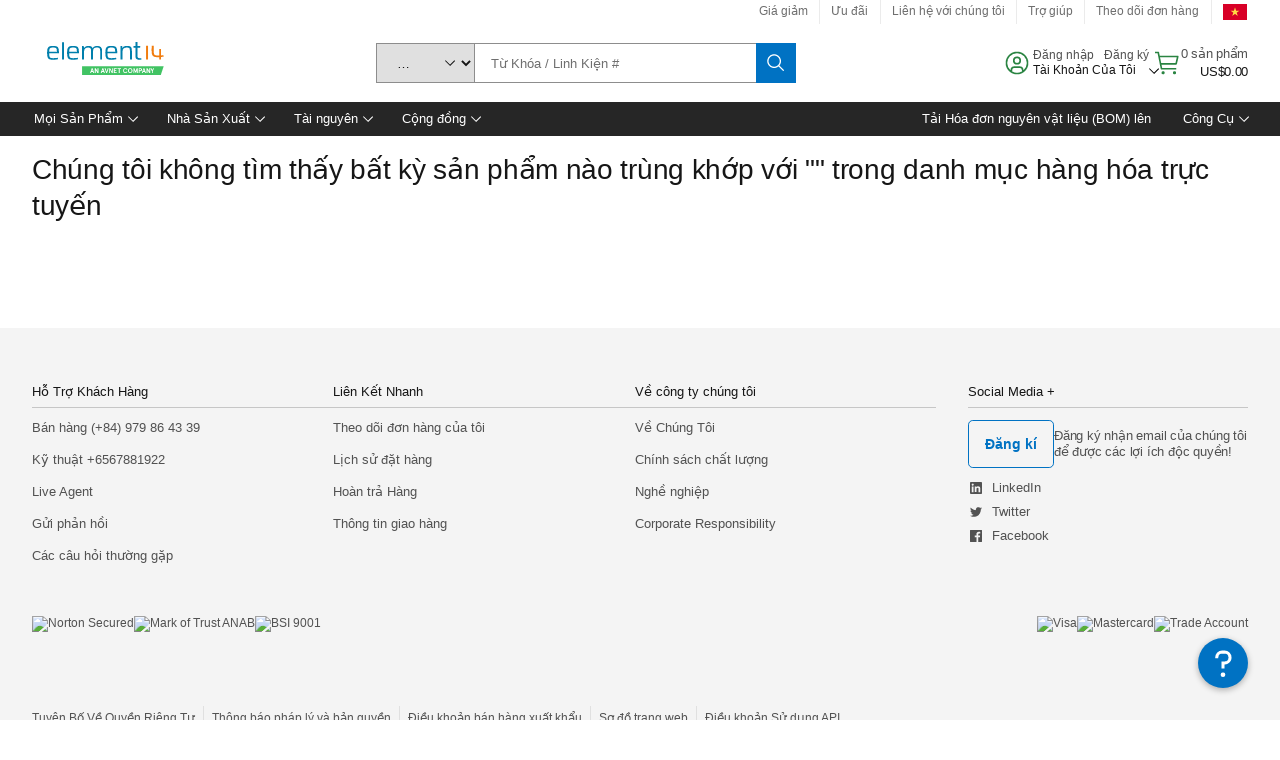

--- FILE ---
content_type: application/javascript
request_url: https://vn.element14.com/NLJQhT/v/y/ECdfuYnk2w/ca5brSbXNfhDrz9c/c3wnAQ/HhtNJRwS/RXMB
body_size: 181826
content:
(function(){if(typeof Array.prototype.entries!=='function'){Object.defineProperty(Array.prototype,'entries',{value:function(){var index=0;const array=this;return {next:function(){if(index<array.length){return {value:[index,array[index++]],done:false};}else{return {done:true};}},[Symbol.iterator]:function(){return this;}};},writable:true,configurable:true});}}());(function(){HJ();hAK();S1K();var PV=function(xD){var EV=['text','search','url','email','tel','number'];xD=xD["toLowerCase"]();if(EV["indexOf"](xD)!==-1)return 0;else if(xD==='password')return 1;else return 2;};var Rk=function(){return Rr.apply(this,[gL,arguments]);};var ZD=function(fl,Lx){return fl-Lx;};var zV=function EH(dD,fW){'use strict';var PE=EH;switch(dD){case D6:{var IV=function(SA,vV){g1.push(CV);if(Mk(rk)){for(var pw=pV;VD(pw,wW);++pw){if(VD(pw,s8)||Aw(pw,Tl[jA])||Aw(pw,Z9)||Aw(pw,BW)){Nw[pw]=U1(mk);}else{Nw[pw]=rk[l9()[rT(pV)](RA,Nf,NV)];rk+=Wg[S9()[UW(Zj)](B8,Dh,C3,Z3)][hk()[bH(mk)](Tr,r1,Pk,F3,JD)](pw);}}}var xH=br()[RD(BG)](nk,wx,Mk([]),OW);for(var O3=pV;VD(O3,SA[Aw(typeof l9()[rT(hH)],rr('',[][[]]))?l9()[rT(wC)](YA,DT,xT):l9()[rT(pV)].apply(null,[GH,Nf,NV])]);O3++){var SG=SA[tT(typeof cE()[gD(Qr)],rr('',[][[]]))?cE()[gD(qw)].apply(null,[j1,WA,h9]):cE()[gD(mk)](TA,IE,bx)](O3);var vT=nw(E9(vV,Tr),Tl[Zj]);vV*=Tl[hH];vV&=Tl[Tr];vV+=Tl[SD];vV&=Tl[wC];var xj=Nw[SA[cE()[gD(cj)](mC,Oj,wx)](O3)];if(Aw(typeof SG[cE()[gD(A3)](wT,tr,Ux)],cE()[gD(Qr)].apply(null,[Q3,C9,OA]))){var Xr=SG[tT(typeof cE()[gD(Tr)],rr('',[][[]]))?cE()[gD(A3)].call(null,wT,Mk(Mk([])),Ux):cE()[gD(mk)].apply(null,[KA,CT,Z3])](pV);if(YC(Xr,qN[tT(typeof cD()[HC(pV)],rr(br()[RD(BG)](nk,dw,EW,OW),[][[]]))?cD()[HC(mk)](RA,dG,CH,ZE,Ok,hK):cD()[HC(qw)].call(null,CH,jT,SD,BW,jE,FH)]())&&VD(Xr,wW)){xj=Nw[Xr];}}if(YC(xj,Tl[qw])){var k9=UV(vT,rk[l9()[rT(pV)](XE,Nf,NV)]);xj+=k9;xj%=rk[l9()[rT(pV)].call(null,Yr,Nf,NV)];SG=rk[xj];}xH+=SG;}var B3;return g1.pop(),B3=xH,B3;};var Kl=function(ZT){var AC=[0x428a2f98,0x71374491,0xb5c0fbcf,0xe9b5dba5,0x3956c25b,0x59f111f1,0x923f82a4,0xab1c5ed5,0xd807aa98,0x12835b01,0x243185be,0x550c7dc3,0x72be5d74,0x80deb1fe,0x9bdc06a7,0xc19bf174,0xe49b69c1,0xefbe4786,0x0fc19dc6,0x240ca1cc,0x2de92c6f,0x4a7484aa,0x5cb0a9dc,0x76f988da,0x983e5152,0xa831c66d,0xb00327c8,0xbf597fc7,0xc6e00bf3,0xd5a79147,0x06ca6351,0x14292967,0x27b70a85,0x2e1b2138,0x4d2c6dfc,0x53380d13,0x650a7354,0x766a0abb,0x81c2c92e,0x92722c85,0xa2bfe8a1,0xa81a664b,0xc24b8b70,0xc76c51a3,0xd192e819,0xd6990624,0xf40e3585,0x106aa070,0x19a4c116,0x1e376c08,0x2748774c,0x34b0bcb5,0x391c0cb3,0x4ed8aa4a,0x5b9cca4f,0x682e6ff3,0x748f82ee,0x78a5636f,0x84c87814,0x8cc70208,0x90befffa,0xa4506ceb,0xbef9a3f7,0xc67178f2];var kk=0x6a09e667;var Ow=0xbb67ae85;var HH=0x3c6ef372;var QH=0xa54ff53a;var kE=0x510e527f;var Nk=0x9b05688c;var Ww=0x1f83d9ab;var G3=0x5be0cd19;var SE=fw(ZT);var qA=SE["length"]*8;SE+=Wg["String"]["fromCharCode"](0x80);var x3=SE["length"]/4+2;var T1=Wg["Math"]["ceil"](x3/16);var gT=new (Wg["Array"])(T1);for(var C1=0;C1<T1;C1++){gT[C1]=new (Wg["Array"])(16);for(var Fw=0;Fw<16;Fw++){gT[C1][Fw]=SE["charCodeAt"](C1*64+Fw*4)<<24|SE["charCodeAt"](C1*64+Fw*4+1)<<16|SE["charCodeAt"](C1*64+Fw*4+2)<<8|SE["charCodeAt"](C1*64+Fw*4+3)<<0;}}var HW=qA/Wg["Math"]["pow"](2,32);gT[T1-1][14]=Wg["Math"]["floor"](HW);gT[T1-1][15]=qA;for(var BT=0;BT<T1;BT++){var TT=new (Wg["Array"])(64);var LA=kk;var mA=Ow;var vG=HH;var QC=QH;var AV=kE;var jr=Nk;var FC=Ww;var GD=G3;for(var p3=0;p3<64;p3++){var gA=void 0,hw=void 0,GT=void 0,sC=void 0,M1=void 0,qG=void 0;if(p3<16)TT[p3]=gT[BT][p3];else{gA=nr(TT[p3-15],7)^nr(TT[p3-15],18)^TT[p3-15]>>>3;hw=nr(TT[p3-2],17)^nr(TT[p3-2],19)^TT[p3-2]>>>10;TT[p3]=TT[p3-16]+gA+TT[p3-7]+hw;}hw=nr(AV,6)^nr(AV,11)^nr(AV,25);GT=AV&jr^~AV&FC;sC=GD+hw+GT+AC[p3]+TT[p3];gA=nr(LA,2)^nr(LA,13)^nr(LA,22);M1=LA&mA^LA&vG^mA&vG;qG=gA+M1;GD=FC;FC=jr;jr=AV;AV=QC+sC>>>0;QC=vG;vG=mA;mA=LA;LA=sC+qG>>>0;}kk=kk+LA;Ow=Ow+mA;HH=HH+vG;QH=QH+QC;kE=kE+AV;Nk=Nk+jr;Ww=Ww+FC;G3=G3+GD;}return [kk>>24&0xff,kk>>16&0xff,kk>>8&0xff,kk&0xff,Ow>>24&0xff,Ow>>16&0xff,Ow>>8&0xff,Ow&0xff,HH>>24&0xff,HH>>16&0xff,HH>>8&0xff,HH&0xff,QH>>24&0xff,QH>>16&0xff,QH>>8&0xff,QH&0xff,kE>>24&0xff,kE>>16&0xff,kE>>8&0xff,kE&0xff,Nk>>24&0xff,Nk>>16&0xff,Nk>>8&0xff,Nk&0xff,Ww>>24&0xff,Ww>>16&0xff,Ww>>8&0xff,Ww&0xff,G3>>24&0xff,G3>>16&0xff,G3>>8&0xff,G3&0xff];};var LW=function(){var nT=Hx();var k3=-1;if(nT["indexOf"]('Trident/7.0')>-1)k3=11;else if(nT["indexOf"]('Trident/6.0')>-1)k3=10;else if(nT["indexOf"]('Trident/5.0')>-1)k3=9;else k3=0;return k3>=9;};var wV=function(){var sI=lc();var xX=Wg["Object"]["prototype"]["hasOwnProperty"].call(Wg["Navigator"]["prototype"],'mediaDevices');var DX=Wg["Object"]["prototype"]["hasOwnProperty"].call(Wg["Navigator"]["prototype"],'serviceWorker');var mp=! !Wg["window"]["browser"];var zm=typeof Wg["ServiceWorker"]==='function';var Jp=typeof Wg["ServiceWorkerContainer"]==='function';var bc=typeof Wg["frames"]["ServiceWorkerRegistration"]==='function';var tI=Wg["window"]["location"]&&Wg["window"]["location"]["protocol"]==='http:';var bI=sI&&(!xX||!DX||!zm||!mp||!Jp||!bc)&&!tI;return bI;};var lc=function(){var TI=Hx();var lQ=/(iPhone|iPad).*AppleWebKit(?!.*(Version|CriOS))/i["test"](TI);var Zv=Wg["navigator"]["platform"]==='MacIntel'&&Wg["navigator"]["maxTouchPoints"]>1&&/(Safari)/["test"](TI)&&!Wg["window"]["MSStream"]&&typeof Wg["navigator"]["standalone"]!=='undefined';return lQ||Zv;};var LX=function(kX){var NQ=Wg["Math"]["floor"](Wg["Math"]["random"]()*100000+10000);var hO=Wg["String"](kX*NQ);var qQ=0;var sP=[];var UX=hO["length"]>=18?true:false;while(sP["length"]<6){sP["push"](Wg["parseInt"](hO["slice"](qQ,qQ+2),10));qQ=UX?qQ+3:qQ+2;}var zQ=NI(sP);return [NQ,zQ];};var rQ=function(KQ){if(KQ===null||KQ===undefined){return 0;}var Ql=function KZ(rF){return KQ["toLowerCase"]()["includes"](rF["toLowerCase"]());};var Z2=0;(nm&&nm["fields"]||[])["some"](function(Fv){var fI=Fv["type"];var P5=Fv["labels"];if(P5["some"](Ql)){Z2=Mn[fI];if(Fv["extensions"]&&Fv["extensions"]["labels"]&&Fv["extensions"]["labels"]["some"](function(Lv){return KQ["toLowerCase"]()["includes"](Lv["toLowerCase"]());})){Z2=Mn[Fv["extensions"]["type"]];}return true;}return false;});return Z2;};var YZ=function(Xz){if(Xz===undefined||Xz==null){return false;}var xI=function KF(fO){return Xz["toLowerCase"]()===fO["toLowerCase"]();};return Wq["some"](xI);};var XP=function(Bl){try{var qP=new (Wg["Set"])(Wg["Object"]["values"](Mn));return Bl["split"](';')["some"](function(Ac){var mX=Ac["split"](',');var jz=Wg["Number"](mX[mX["length"]-1]);return qP["has"](jz);});}catch(XI){return false;}};var rm=function(H5){var Ym='';var Jn=0;if(H5==null||Wg["document"]["activeElement"]==null){return lI(rM,["elementFullId",Ym,"elementIdType",Jn]);}var kp=['id','name','for','placeholder','aria-label','aria-labelledby'];kp["forEach"](function(Xl){if(!H5["hasAttribute"](Xl)||Ym!==''&&Jn!==0){return;}var Hc=H5["getAttribute"](Xl);if(Ym===''&&(Hc!==null||Hc!==undefined)){Ym=Hc;}if(Jn===0){Jn=rQ(Hc);}});return lI(rM,["elementFullId",Ym,"elementIdType",Jn]);};var qp=function(IQ){var TX;if(IQ==null){TX=Wg["document"]["activeElement"];}else TX=IQ;if(Wg["document"]["activeElement"]==null)return -1;var xZ=TX["getAttribute"]('name');if(xZ==null){var Up=TX["getAttribute"]('id');if(Up==null)return -1;else return Rc(Up);}return Rc(xZ);};var dv=function(Xm){var Yt=-1;var AX=[];if(! !Xm&&typeof Xm==='string'&&Xm["length"]>0){var hQ=Xm["split"](';');if(hQ["length"]>1&&hQ[hQ["length"]-1]===''){hQ["pop"]();}Yt=Wg["Math"]["floor"](Wg["Math"]["random"]()*hQ["length"]);var QZ=hQ[Yt]["split"](',');for(var kP in QZ){if(!Wg["isNaN"](QZ[kP])&&!Wg["isNaN"](Wg["parseInt"](QZ[kP],10))){AX["push"](QZ[kP]);}}}else{var gv=Wg["String"](K4(1,5));var cQ='1';var P2=Wg["String"](K4(20,70));var Kz=Wg["String"](K4(100,300));var Cn=Wg["String"](K4(100,300));AX=[gv,cQ,P2,Kz,Cn];}return [Yt,AX];};var Nq=function(ZZ,gn){var n5=typeof ZZ==='string'&&ZZ["length"]>0;var Mq=!Wg["isNaN"](gn)&&(Wg["Number"](gn)===-1||jc()<Wg["Number"](gn));if(!(n5&&Mq)){return false;}var Y2='^([a-fA-F0-9]{31,32})$';return ZZ["search"](Y2)!==-1;};var mq=function(Wm,Xt,lp){var hq;do{hq=VI(Fb,[Wm,Xt]);}while(Aw(UV(hq,lp),pV));return hq;};var YI=function(QQ){var Jz=lc(QQ);g1.push(UI);var z5=Wg[br()[RD(hH)](Ok,Qq,Mk(pV),D7)][JO()[NF(hH)](U2,cZ,ng)][S9()[UW(Z3)](vQ,T4,hH,Mk(Mk(mk)))].call(Wg[Aw(typeof cE()[gD(S5)],'undefined')?cE()[gD(mk)].apply(null,[YF,wC,vc]):cE()[gD(ZE)](Q7,kI,Zc)][JO()[NF(hH)](U2,Mk(Mk({})),ng)],VO()[Gv(Pk)].apply(null,[F5,lv,Pk,LZ]));var s2=Wg[br()[RD(hH)].call(null,Ok,kI,Oj,D7)][JO()[NF(hH)].call(null,U2,cZ,ng)][S9()[UW(Z3)].apply(null,[vQ,T4,l5,M5])].call(Wg[cE()[gD(ZE)](Q7,K2,Zc)][JO()[NF(hH)].call(null,U2,F5,ng)],Yn()[U5(Qr)].apply(null,[WZ,dF,VQ,l5,cZ,Qr]));var DP=Mk(Mk(Wg[tT(typeof S9()[UW(Z3)],rr('',[][[]]))?S9()[UW(hH)].apply(null,[F5,Wb,B5,FX]):S9()[UW(sQ)](S4,r4,h9,Mk(Mk({})))][Aw(typeof br()[RD(lO)],rr([],[][[]]))?br()[RD(Tr)](Cq,bz,Z9,jX):br()[RD(Pv)](NV,WX,jq,Q)]));var Qc=Aw(typeof Wg[JO()[NF(jI)](FX,Pk,Ap)],cE()[gD(Qr)].call(null,ZP,HP,OA));var QO=Aw(typeof Wg[tT(typeof l9()[rT(Tm)],rr([],[][[]]))?l9()[rT(r5)](U2,LZ,EW):l9()[rT(wC)].apply(null,[Jq,mz,Oq])],cE()[gD(Qr)].apply(null,[ZP,cZ,OA]));var GF=Aw(typeof Wg[Yn()[U5(RF)](R5,h9,Ic,Zj,hn,WX)][cE()[gD(YA)](G2,Mk(pV),Rq)],cE()[gD(Qr)](ZP,GH,OA));var rZ=Wg[S9()[UW(hH)](F5,Wb,Z9,XE)][tT(typeof br()[RD(U2)],rr([],[][[]]))?br()[RD(jq)](Q5,F5,SD,Gg):br()[RD(Tr)](sX,Mk(Mk(mk)),pP,PQ)]&&Aw(Wg[S9()[UW(hH)].call(null,F5,Wb,Z9,F5)][tT(typeof br()[RD(nk)],rr('',[][[]]))?br()[RD(jq)].apply(null,[Q5,nk,Jq,Gg]):br()[RD(Tr)](TF,Mk(Mk(mk)),GH,Sm)][S9()[UW(dF)](WA,D7,Z3,qw)],br()[RD(Vn)].call(null,jF,cZ,C9,wv));var cl=Jz&&(Mk(z5)||Mk(s2)||Mk(Qc)||Mk(DP)||Mk(QO)||Mk(GF))&&Mk(rZ);var bQ;return g1.pop(),bQ=cl,bQ;};var Y5=function(cc){var C4;g1.push(RZ);return C4=Bq()[l9()[rT(ql)].call(null,wx,n4,CF)](function lP(Bc){g1.push(lq);while(mk)switch(Bc[l9()[rT(HF)].call(null,GH,nX,E4)]=Bc[Yn()[U5(wC)](c2,K2,dZ,Ok,Zj,pV)]){case pV:if(zt(hk()[bH(wC)](K2,B8,l5,Bv,bx),Wg[JO()[NF(s4)].apply(null,[Z5,YA,hZ])])){Bc[Yn()[U5(wC)].call(null,c2,ZE,dZ,Ok,Mk([]),Mk(Mk([])))]=Tl[l5];break;}{var sz;return sz=Bc[cD()[HC(Pk)](Mk(Mk(mk)),Gm,BG,wC,Zj,pV)](br()[RD(np)](zP,C2,Mk(Mk(mk)),DQ),null),g1.pop(),sz;}case BG:{var pO;return pO=Bc[tT(typeof cD()[HC(hH)],rr([],[][[]]))?cD()[HC(Pk)](XE,Gm,mk,Mk(Mk(pV)),Zj,pV):cD()[HC(qw)](jA,EZ,lO,Ok,L2,Ap)](br()[RD(np)](zP,pP,OO,DQ),Wg[JO()[NF(s4)].call(null,Z5,K2,hZ)][hk()[bH(wC)].apply(null,[Mk(Mk(mk)),B8,l5,gX,bx])][l9()[rT(AO)].apply(null,[dF,Sm,FH])](cc)),g1.pop(),pO;}case qw:case tT(typeof Yn()[U5(l5)],rr([],[][[]]))?Yn()[U5(Z3)].apply(null,[h9,C2,An,qw,tr,kI]):Yn()[U5(hH)](F4,CT,Fz,vZ,E4,jI):{var kv;return kv=Bc[Yn()[U5(U2)](bX,gz,VX,Ok,K2,cZ)](),g1.pop(),kv;}}g1.pop();},null,null,null,Wg[l9()[rT(K2)](WA,OP,hH)]),g1.pop(),C4;};var lm=function(){if(Mk([])){}else if(Mk(gL)){}else if(Mk([])){}else if(Mk(Mk([]))){return function sv(x4){g1.push(Uv);var d5=Wg[tT(typeof Yn()[U5(Tr)],'undefined')?Yn()[U5(mk)].call(null,l2,U2,zO,Ok,Mk(Mk(pV)),Mk({})):Yn()[U5(hH)](Qm,Yr,OI,Gc,BG,pq)](Hx());var vF=Wg[Yn()[U5(mk)](l2,S5,zO,Ok,sQ,Jt)](x4[Yn()[U5(CT)](KX,dw,fF,Jt,EW,C9)]);var c5;return c5=TP(rr(d5,vF))[l9()[rT(nk)](Mk(Mk(mk)),tq,vc)](),g1.pop(),c5;};}else{}};var MX=function(){g1.push(r2);try{var FF=g1.length;var Gp=Mk({});var hF=Mt();var J5=UZ()[br()[RD(s8)](h9,RA,Tr,J)](new (Wg[hk()[bH(SD)](gI,tQ,Zj,S5,E8)])(S9()[UW(IP)](pP,G,lq,GH),S9()[UW(bn)].apply(null,[IZ,RR,kZ,Qq])),Aw(typeof br()[RD(hH)],'undefined')?br()[RD(Tr)](NO,lq,Ok,O4):br()[RD(Tm)].apply(null,[En,F3,Mk([]),OY]));var BP=Mt();var zX=ZD(BP,hF);var Xp;return Xp=lI(rM,[br()[RD(vc)](Bv,Zj,Mk(Mk([])),A6),J5,cE()[gD(s4)](KM,BW,SZ),zX]),g1.pop(),Xp;}catch(dI){g1.splice(ZD(FF,mk),Infinity,r2);var Qt;return g1.pop(),Qt={},Qt;}g1.pop();};var UZ=function(){g1.push(SO);var fX=Wg[JO()[NF(Yz)](Qq,hn,GJ)][JO()[NF(C3)](mm,cj,ph)]?Wg[JO()[NF(Yz)](Qq,C9,GJ)][JO()[NF(C3)](mm,jA,ph)]:U1(mk);var Wv=Wg[JO()[NF(Yz)](Qq,lO,GJ)][br()[RD(IE)].apply(null,[Zc,l5,HF,vX])]?Wg[JO()[NF(Yz)](Qq,Mk([]),GJ)][Aw(typeof br()[RD(C3)],'undefined')?br()[RD(Tr)].apply(null,[lq,gX,Mk(Mk({})),vq]):br()[RD(IE)](Zc,jq,mm,vX)]:U1(mk);var cm=Wg[JO()[NF(s4)](Z5,Yz,Nv)][br()[RD(IP)].call(null,DI,C9,vc,Eq)]?Wg[JO()[NF(s4)].call(null,Z5,Tr,Nv)][br()[RD(IP)].call(null,DI,wC,Jq,Eq)]:U1(mk);var XF=Wg[JO()[NF(s4)](Z5,Mk(pV),Nv)][tT(typeof l9()[rT(AO)],rr([],[][[]]))?l9()[rT(Yz)].call(null,np,w0,qw):l9()[rT(wC)](HF,vl,zP)]?Wg[JO()[NF(s4)](Z5,gX,Nv)][l9()[rT(Yz)](wx,w0,qw)]():U1(mk);var SQ=Wg[JO()[NF(s4)].apply(null,[Z5,Mk(mk),Nv])][br()[RD(bn)](RA,gz,U2,NO)]?Wg[JO()[NF(s4)].call(null,Z5,qw,Nv)][br()[RD(bn)].call(null,RA,Pv,A3,NO)]:U1(Tl[F3]);var tt=U1(Tl[F3]);var q4=[tT(typeof br()[RD(dF)],rr('',[][[]]))?br()[RD(BG)](nk,qw,l5,w4):br()[RD(Tr)](Qz,CT,Tv,nZ),tt,l9()[rT(C3)].call(null,cZ,KO,bx),VI(D6,[]),VI(Q6,[]),VI(gK,[]),VI(Vg,[]),VI(vd,[]),VI(lN,[]),fX,Wv,cm,XF,SQ];var sm;return sm=q4[cE()[gD(lq)](NX,B5,Z9)](br()[RD(CT)].call(null,lX,Mk(Mk([])),Yr,bt)),g1.pop(),sm;};var j5=function(){var LP;g1.push(An);return LP=VI(Wh,[Wg[S9()[UW(hH)](F5,IO,Tr,np)]]),g1.pop(),LP;};var N4=function(){var dn=[xm,cX];var Dv=Tn(rc);g1.push(It);if(tT(Dv,Mk(gL))){try{var CZ=g1.length;var qm=Mk([]);var wq=Wg[S9()[UW(pP)].call(null,np,qd,AO,Mk(pV))](Dv)[l9()[rT(CT)](Mk([]),nZ,LF)](S9()[UW(wx)](dw,Nm,kI,Mk(mk)));if(YC(wq[l9()[rT(pV)](nF,Q7,NV)],Ok)){var tp=Wg[JO()[NF(SD)].call(null,l5,CT,BM)](wq[BG],wC);tp=Wg[Aw(typeof br()[RD(wC)],rr('',[][[]]))?br()[RD(Tr)](cF,tr,Mk(Mk(mk)),Z5):br()[RD(Tv)].apply(null,[bF,ql,C2,RI])](tp)?xm:tp;dn[pV]=tp;}}catch(OQ){g1.splice(ZD(CZ,mk),Infinity,It);}}var wZ;return g1.pop(),wZ=dn,wZ;};var St=function(){var N2=[U1(mk),U1(mk)];var U4=Tn(g5);g1.push(qX);if(tT(U4,Mk(gL))){try{var kz=g1.length;var MF=Mk(gL);var FQ=Wg[S9()[UW(pP)].apply(null,[np,c0,bn,YA])](U4)[tT(typeof l9()[rT(Z5)],rr('',[][[]]))?l9()[rT(CT)](Mk(Mk(mk)),D5,LF):l9()[rT(wC)].apply(null,[jA,vI,EO])](S9()[UW(wx)](dw,FZ,Ok,Mk(Mk({}))));if(YC(FQ[l9()[rT(pV)](Zj,bd,NV)],Ok)){var qF=Wg[tT(typeof JO()[NF(Jt)],'undefined')?JO()[NF(SD)].apply(null,[l5,Yz,Z0]):JO()[NF(Ok)].apply(null,[GI,wx,qc])](FQ[qN[Aw(typeof Yn()[U5(BG)],rr(br()[RD(BG)](nk,Yr,gI,Np),[][[]]))?Yn()[U5(hH)](fQ,qw,Sz,sO,gX,OO):Yn()[U5(pV)](sX,Pv,L4,qw,IE,Mk(mk))]()],wC);var xF=Wg[JO()[NF(SD)](l5,GH,Z0)](FQ[qw],wC);qF=Wg[br()[RD(Tv)](bF,HF,Ok,DO)](qF)?U1(mk):qF;xF=Wg[br()[RD(Tv)](bF,C3,rP,DO)](xF)?U1(mk):xF;N2=[xF,qF];}}catch(SI){g1.splice(ZD(kz,mk),Infinity,qX);}}var gc;return g1.pop(),gc=N2,gc;};var Xq=function(){g1.push(WF);var st=tT(typeof br()[RD(IF)],rr([],[][[]]))?br()[RD(BG)](nk,En,zP,FZ):br()[RD(Tr)](BO,Mk({}),gz,VX);var BX=Tn(g5);if(BX){try{var t4=g1.length;var Sp=Mk({});var Yv=Wg[S9()[UW(pP)](np,N0,Mk([]),OO)](BX)[l9()[rT(CT)](s8,vh,LF)](S9()[UW(wx)].apply(null,[dw,W7,dw,sp]));st=Yv[pV];}catch(sF){g1.splice(ZD(t4,mk),Infinity,WF);}}var Rz;return g1.pop(),Rz=st,Rz;};var xQ=function(){var qv=Tn(g5);g1.push(gZ);if(qv){try{var Kt=g1.length;var nl=Mk({});var c4=Wg[S9()[UW(pP)].call(null,np,S,h9,F5)](qv)[l9()[rT(CT)].call(null,Mk(Mk({})),wD,LF)](tT(typeof S9()[UW(pV)],rr([],[][[]]))?S9()[UW(wx)].apply(null,[dw,m8,Mk({}),Mk(Mk([]))]):S9()[UW(sQ)](Hz,hZ,pP,jA));if(YC(c4[Aw(typeof l9()[rT(l5)],'undefined')?l9()[rT(wC)](WA,vc,vm):l9()[rT(pV)].apply(null,[EW,fD,NV])],Tr)){var kq=Wg[JO()[NF(SD)].call(null,l5,Mk({}),YE)](c4[hH],wC);var Rm;return Rm=Wg[br()[RD(Tv)](bF,Jq,Mk([]),EO)](kq)||Aw(kq,U1(mk))?U1(mk):kq,g1.pop(),Rm;}}catch(A5){g1.splice(ZD(Kt,mk),Infinity,gZ);var wF;return g1.pop(),wF=U1(mk),wF;}}var YP;return g1.pop(),YP=U1(mk),YP;};var QI=function(){g1.push(YX);var bP=Tn(g5);if(bP){try{var m5=g1.length;var hP=Mk(Mk(TS));var Kv=Wg[tT(typeof S9()[UW(Yz)],'undefined')?S9()[UW(pP)](np,wl,h9,Z3):S9()[UW(sQ)].call(null,Hq,q2,S5,Mk(Mk(mk)))](bP)[l9()[rT(CT)].call(null,wx,ZH,LF)](S9()[UW(wx)](dw,ng,wx,BW));if(Aw(Kv[tT(typeof l9()[rT(E4)],rr('',[][[]]))?l9()[rT(pV)].call(null,C2,Xx,NV):l9()[rT(wC)](ZE,Fp,r1)],Tr)){var gQ;return g1.pop(),gQ=Kv[Tl[B8]],gQ;}}catch(cq){g1.splice(ZD(m5,mk),Infinity,YX);var w2;return g1.pop(),w2=null,w2;}}var Ht;return g1.pop(),Ht=null,Ht;};var WQ=function(fq,pQ){g1.push(s4);for(var vP=pV;VD(vP,pQ[l9()[rT(pV)].call(null,Mk(Mk([])),G4,NV)]);vP++){var cI=pQ[vP];cI[VO()[Gv(pV)](Qq,Yr,wC,PX)]=cI[tT(typeof VO()[Gv(cj)],'undefined')?VO()[Gv(pV)](Z9,Yr,wC,PX):VO()[Gv(l5)].call(null,kI,Bt,XX,p5)]||Mk(gL);cI[Aw(typeof br()[RD(qt)],rr([],[][[]]))?br()[RD(Tr)](xc,Mk(Mk([])),BW,X5):br()[RD(l5)].call(null,Oc,F3,wC,Yz)]=Mk(Mk([]));if(zt(cE()[gD(Pk)].call(null,Dn,Tr,Qr),cI))cI[cE()[gD(CT)].apply(null,[Kq,Qq,nk])]=Mk(TS);Wg[br()[RD(hH)](Ok,jI,A3,rv)][l9()[rT(Jt)](M5,vE,RF)](fq,HZ(cI[cE()[gD(mm)].apply(null,[vO,K2,MQ])]),cI);}g1.pop();};var lF=function(t5,wc,pI){g1.push(wz);if(wc)WQ(t5[JO()[NF(hH)].call(null,U2,l5,WH)],wc);if(pI)WQ(t5,pI);Wg[br()[RD(hH)](Ok,Mk(pV),jI,lG)][l9()[rT(Jt)](vc,lr,RF)](t5,JO()[NF(hH)](U2,Mk(mk),WH),lI(rM,[cE()[gD(CT)](lT,ql,nk),Mk([])]));var Un;return g1.pop(),Un=t5,Un;};var HZ=function(HQ){g1.push(G2);var V2=Nn(HQ,tT(typeof hk()[bH(hH)],rr(tT(typeof br()[RD(hH)],'undefined')?br()[RD(BG)](nk,Mk(pV),Z5,Ov):br()[RD(Tr)](EQ,Mk(Mk({})),cj,qc),[][[]]))?hk()[bH(pV)](vc,Sc,Zj,s8,wm):hk()[bH(Jt)].call(null,gX,mv,Zp,gX,bm));var bv;return bv=Dq(VO()[Gv(jA)].apply(null,[Zj,D4,Zj,wm]),Zq(V2))?V2:Wg[tT(typeof S9()[UW(s8)],'undefined')?S9()[UW(Zj)](B8,lC,K2,jA):S9()[UW(sQ)].apply(null,[M2,Pz,Mk(pV),gz])](V2),g1.pop(),bv;};var Nn=function(tm,fp){g1.push(j2);if(BF(tT(typeof br()[RD(mk)],'undefined')?br()[RD(Pk)](BG,Tv,U2,Q4):br()[RD(Tr)](I2,rP,sQ,gF),Zq(tm))||Mk(tm)){var g4;return g1.pop(),g4=tm,g4;}var k5=tm[Wg[br()[RD(SD)].apply(null,[Tv,lO,pV,kV])][JO()[NF(pq)](M5,Yr,G9)]];if(tT(R2(pV),k5)){var rq=k5.call(tm,fp||cD()[HC(pV)](GH,kn,kZ,CH,hH,CE));if(BF(br()[RD(Pk)].call(null,BG,gz,bz,Q4),Zq(rq))){var kQ;return g1.pop(),kQ=rq,kQ;}throw new (Wg[cE()[gD(RF)](Uj,C2,Pq)])(S9()[UW(gI)](s4,wO,A3,F5));}var mF;return mF=(Aw(hk()[bH(pV)](gz,Sc,Zj,r5,JP),fp)?Wg[S9()[UW(Zj)].call(null,B8,Zr,nk,qt)]:Wg[cE()[gD(F3)](fD,zP,lO)])(tm),g1.pop(),mF;};var Cv=function(Aq){if(Mk(Aq)){wP=EW;bp=Tl[s8];Nt=F3;Am=cj;b4=cj;PP=cj;bZ=cj;Hm=Tl[qt];B2=cj;}};var tX=function(){g1.push(fP);Mc=br()[RD(BG)].call(null,nk,bz,IP,G5);PO=pV;UQ=pV;QP=pV;dQ=br()[RD(BG)](nk,Mk({}),IF,G5);Vm=pV;TQ=pV;TZ=Tl[qw];GP=br()[RD(BG)].call(null,nk,WA,Mk(Mk(mk)),G5);Dm=pV;Ez=pV;xP=qN[JO()[NF(dF)](sQ,Jt,pG)]();AI=pV;g1.pop();hv=pV;qZ=pV;};var Dp=function(){jP=pV;g1.push(cP);kO=br()[RD(BG)].call(null,nk,mk,Qq,Pm);dz={};CQ=br()[RD(BG)](nk,rP,EW,Pm);HX=pV;g1.pop();Hp=Tl[qw];};var lt=function(LI,Sn,gm){g1.push(Gt);try{var Tt=g1.length;var km=Mk(Mk(TS));var f4=pV;var II=Mk([]);if(tT(Sn,Tl[F3])&&YC(UQ,Nt)){if(Mk(Ln[l9()[rT(HP)](mm,rO,jF)])){II=Mk(Mk([]));Ln[l9()[rT(HP)].call(null,Mk(Mk([])),rO,jF)]=Mk(TS);}var VP;return VP=lI(rM,[Aw(typeof l9()[rT(bz)],rr([],[][[]]))?l9()[rT(wC)](F5,lZ,mQ):l9()[rT(OO)](Tm,SP,rP),f4,Aw(typeof br()[RD(XE)],'undefined')?br()[RD(Tr)](zq,kI,CT,j1):br()[RD(C3)].call(null,Yr,gX,Mk(Mk(mk)),Hz),II,Yn()[U5(lO)].apply(null,[Wt,AO,Kn,Zj,Mk(Mk([])),Mk({})]),PO]),g1.pop(),VP;}if(Aw(Sn,Tl[F3])&&VD(PO,bp)||tT(Sn,mk)&&VD(UQ,Nt)){var HI=LI?LI:Wg[Aw(typeof S9()[UW(dw)],rr('',[][[]]))?S9()[UW(sQ)].call(null,h9,Sq,h9,Tm):S9()[UW(hH)](F5,hW,K2,C3)][JO()[NF(gz)](vc,pV,LQ)];var Xc=U1(mk);var jZ=U1(mk);if(HI&&HI[l9()[rT(pq)](l5,qE,s5)]&&HI[tT(typeof cE()[gD(EI)],rr('',[][[]]))?cE()[gD(dw)].apply(null,[Um,Mk(mk),CT]):cE()[gD(mk)].apply(null,[OX,IF,W4])]){Xc=Wg[tT(typeof JO()[NF(RF)],rr([],[][[]]))?JO()[NF(Pk)](gz,lO,tZ):JO()[NF(Ok)](YO,Jt,W5)][S9()[UW(Jq)](DT,KT,Mk(mk),Mk(pV))](HI[tT(typeof l9()[rT(Jq)],rr('',[][[]]))?l9()[rT(pq)](Qq,qE,s5):l9()[rT(wC)].call(null,B5,KO,nQ)]);jZ=Wg[JO()[NF(Pk)](gz,lO,tZ)][S9()[UW(Jq)].call(null,DT,KT,zP,C2)](HI[cE()[gD(dw)].call(null,Um,qw,CT)]);}else if(HI&&HI[cE()[gD(gI)].apply(null,[Hv,r5,cj])]&&HI[br()[RD(B5)](Cq,BW,CT,XZ)]){Xc=Wg[JO()[NF(Pk)](gz,vc,tZ)][S9()[UW(Jq)].apply(null,[DT,KT,Vn,Mk(mk)])](HI[cE()[gD(gI)].call(null,Hv,Mk(pV),cj)]);jZ=Wg[JO()[NF(Pk)](gz,FX,tZ)][tT(typeof S9()[UW(OO)],rr([],[][[]]))?S9()[UW(Jq)](DT,KT,pP,C3):S9()[UW(sQ)].apply(null,[UP,F2,Mk(Mk(mk)),vZ])](HI[br()[RD(B5)].apply(null,[Cq,Mk(Mk(pV)),gX,XZ])]);}var JI=HI[S9()[UW(OO)].call(null,PX,Vj,Mk(Mk({})),wC)];if(Dq(JI,null))JI=HI[l9()[rT(bz)].call(null,sp,nv,pZ)];var ct=qp(JI);f4=ZD(Mt(),gm);var B4=br()[RD(BG)].call(null,nk,Mk({}),Mk(Mk(mk)),cv)[cD()[HC(BG)](RF,z4,XE,hn,Zj,DV)](AI,tT(typeof l9()[rT(mk)],rr([],[][[]]))?l9()[rT(Bv)](Mk(pV),V3,SZ):l9()[rT(wC)].call(null,B8,JF,nq))[cD()[HC(BG)].call(null,hn,z4,K2,kI,Zj,DV)](Sn,l9()[rT(Bv)].call(null,sQ,V3,SZ))[cD()[HC(BG)].apply(null,[Z3,z4,cZ,Yz,Zj,DV])](f4,l9()[rT(Bv)](nk,V3,SZ))[cD()[HC(BG)].call(null,vc,z4,bz,nF,Zj,DV)](Xc,Aw(typeof l9()[rT(F3)],rr('',[][[]]))?l9()[rT(wC)](Mk(Mk({})),VZ,pX):l9()[rT(Bv)].call(null,Mk([]),V3,SZ))[cD()[HC(BG)](K2,z4,CT,pV,Zj,DV)](jZ);if(tT(Sn,mk)){B4=br()[RD(BG)].apply(null,[nk,wx,pV,cv])[cD()[HC(BG)].apply(null,[r5,z4,vc,F3,Zj,DV])](B4,l9()[rT(Bv)](BG,V3,SZ))[cD()[HC(BG)](IP,z4,WX,HF,Zj,DV)](ct);var Kc=BF(typeof HI[tT(typeof cE()[gD(bn)],'undefined')?cE()[gD(E4)](XD,s8,Jt):cE()[gD(mk)].call(null,QF,Mk(Mk(pV)),PX)],cE()[gD(SD)].apply(null,[pt,Z5,tr]))?HI[Aw(typeof cE()[gD(A3)],rr('',[][[]]))?cE()[gD(mk)].apply(null,[TF,Zj,rp]):cE()[gD(E4)](XD,Ok,Jt)]:HI[cE()[gD(HP)](FP,A3,pm)];if(BF(Kc,null)&&tT(Kc,Tl[F3]))B4=br()[RD(BG)].apply(null,[nk,lO,wx,cv])[tT(typeof cD()[HC(Qr)],rr([],[][[]]))?cD()[HC(BG)].apply(null,[XE,z4,vc,vc,Zj,DV]):cD()[HC(qw)](Mk(mk),Kn,B8,wC,L5,xq)](B4,l9()[rT(Bv)](dF,V3,SZ))[tT(typeof cD()[HC(qw)],'undefined')?cD()[HC(BG)](Mk(pV),z4,qw,Mk(Mk({})),Zj,DV):cD()[HC(qw)](Mk(Mk([])),Em,EI,M5,xc,zF)](Kc);}if(BF(typeof HI[S9()[UW(pq)].call(null,r5,jn,np,Mk(mk))],cE()[gD(SD)](pt,FX,tr))&&Aw(HI[S9()[UW(pq)].apply(null,[r5,jn,bn,s4])],Mk(Mk(TS))))B4=br()[RD(BG)].apply(null,[nk,CT,CH,cv])[cD()[HC(BG)].apply(null,[Tm,z4,Vz,Mk({}),Zj,DV])](B4,JO()[NF(WX)].call(null,Vn,Mk(Mk(pV)),QA));B4=(Aw(typeof br()[RD(CH)],rr([],[][[]]))?br()[RD(Tr)](gz,Mk(pV),FX,hz):br()[RD(BG)](nk,ql,dF,cv))[tT(typeof cD()[HC(pV)],rr(br()[RD(BG)](nk,Mk(mk),mm,cv),[][[]]))?cD()[HC(BG)].call(null,cj,z4,B5,nF,Zj,DV):cD()[HC(qw)](s4,jm,cZ,Mk(Mk(mk)),IE,W5)](B4,br()[RD(CT)](lX,gX,RF,KC));QP=rr(rr(rr(rr(rr(QP,AI),Sn),f4),Xc),jZ);Mc=rr(Mc,B4);}if(Aw(Sn,mk))PO++;else UQ++;AI++;var MP;return MP=lI(rM,[l9()[rT(OO)].call(null,C9,SP,rP),f4,tT(typeof br()[RD(U2)],'undefined')?br()[RD(C3)](Yr,mm,Mk(mk),Hz):br()[RD(Tr)](Qv,S5,Mk(Mk([])),FI),II,Yn()[U5(lO)].apply(null,[Wt,qw,Kn,Zj,Qr,Bv]),PO]),g1.pop(),MP;}catch(SF){g1.splice(ZD(Tt,mk),Infinity,Gt);}g1.pop();};var sZ=function(Wn,fv,tP){g1.push(AZ);try{var GQ=g1.length;var p4=Mk({});var Mm=Wn?Wn:Wg[S9()[UW(hH)].call(null,F5,mj,jI,ZE)][JO()[NF(gz)](vc,Pk,cr)];var W2=pV;var Dt=U1(mk);var xz=mk;var tO=Mk(gL);if(YC(HX,wP)){if(Mk(Ln[l9()[rT(HP)](C3,cO,jF)])){tO=Mk(Mk([]));Ln[tT(typeof l9()[rT(SD)],'undefined')?l9()[rT(HP)].apply(null,[En,cO,jF]):l9()[rT(wC)].apply(null,[gX,CX,SX])]=Mk(Mk(gL));}var mt;return mt=lI(rM,[tT(typeof l9()[rT(M5)],rr('',[][[]]))?l9()[rT(OO)].call(null,Yr,TD,rP):l9()[rT(wC)](wC,RQ,PQ),W2,S9()[UW(bz)].call(null,Rq,mZ,Pk,gz),Dt,br()[RD(C3)](Yr,pV,A3,k2),tO]),g1.pop(),mt;}if(VD(HX,wP)&&Mm&&tT(Mm[cD()[HC(lO)].apply(null,[gX,Bm,AO,kI,hH,Ir])],undefined)){Dt=Mm[cD()[HC(lO)].apply(null,[Oj,Bm,tr,EW,hH,Ir])];var nP=Mm[l9()[rT(XE)](dw,d4,DT)];var Xv=Mm[hk()[bH(U2)](Mk(mk),WP,Tr,nF,wt)]?mk:pV;var Il=Mm[l9()[rT(gz)].apply(null,[l5,kF,Tr])]?mk:pV;var bq=Mm[VO()[Gv(RF)](qw,L4,hH,jt)]?mk:pV;var jv=Mm[cE()[gD(OO)].apply(null,[zp,EW,rX])]?Tl[F3]:pV;var nI=rr(rr(rr(hm(Xv,Tr),hm(Il,Ok)),hm(bq,BG)),jv);W2=ZD(Mt(),tP);var Cz=qp(null);var Vt=pV;if(nP&&Dt){if(tT(nP,pV)&&tT(Dt,pV)&&tT(nP,Dt))Dt=U1(mk);else Dt=tT(Dt,pV)?Dt:nP;}if(Aw(Il,pV)&&Aw(bq,pV)&&Aw(jv,pV)&&Jv(Dt,s8)){if(Aw(fv,qw)&&YC(Dt,s8)&&pF(Dt,Tl[Z9]))Dt=U1(BG);else if(YC(Dt,qt)&&pF(Dt,Tl[C2]))Dt=U1(qw);else if(YC(Dt,O2)&&pF(Dt,Tl[Pv]))Dt=U1(Ok);else Dt=U1(Tl[l5]);}if(tT(Cz,T2)){Yq=Tl[qw];T2=Cz;}else Yq=rr(Yq,Tl[F3]);var QX=PF(Dt);if(Aw(QX,pV)){var Dc=br()[RD(BG)].call(null,nk,ZE,IP,hp)[cD()[HC(BG)](lq,XZ,nF,GH,Zj,DV)](HX,l9()[rT(Bv)].call(null,pq,wG,SZ))[cD()[HC(BG)](cZ,XZ,gI,Mk(Mk(pV)),Zj,DV)](fv,tT(typeof l9()[rT(cj)],rr('',[][[]]))?l9()[rT(Bv)](wx,wG,SZ):l9()[rT(wC)](kI,np,Mp))[Aw(typeof cD()[HC(Tr)],rr(br()[RD(BG)].apply(null,[nk,zP,IP,hp]),[][[]]))?cD()[HC(qw)].apply(null,[Z5,Rv,Oj,Mk({}),Nc,Fq]):cD()[HC(BG)](Z9,XZ,OO,BW,Zj,DV)](W2,tT(typeof l9()[rT(mm)],rr('',[][[]]))?l9()[rT(Bv)](nF,wG,SZ):l9()[rT(wC)].apply(null,[Mk({}),nc,qz]))[Aw(typeof cD()[HC(Z3)],rr(br()[RD(BG)](nk,Mk(Mk(pV)),Mk(pV),hp),[][[]]))?cD()[HC(qw)](np,vQ,Jt,IE,D5,zF):cD()[HC(BG)](jA,XZ,IE,Z9,Zj,DV)](Dt,tT(typeof l9()[rT(Tr)],rr([],[][[]]))?l9()[rT(Bv)](l5,wG,SZ):l9()[rT(wC)].call(null,F3,WZ,M4))[cD()[HC(BG)](XE,XZ,Jt,qt,Zj,DV)](Vt,l9()[rT(Bv)].call(null,Ok,wG,SZ))[cD()[HC(BG)].apply(null,[Mk({}),XZ,Oj,CT,Zj,DV])](nI,l9()[rT(Bv)].call(null,qt,wG,SZ))[cD()[HC(BG)](s8,XZ,CH,Mk(Mk([])),Zj,DV)](Cz);if(tT(typeof Mm[S9()[UW(pq)](r5,wn,pP,Mk(Mk({})))],cE()[gD(SD)].call(null,Pz,En,tr))&&Aw(Mm[S9()[UW(pq)](r5,wn,XE,sQ)],Mk(gL)))Dc=br()[RD(BG)].call(null,nk,AO,RF,hp)[cD()[HC(BG)](tr,XZ,s8,gX,Zj,DV)](Dc,JO()[NF(kZ)](vZ,wx,rl));Dc=br()[RD(BG)](nk,Mk({}),nF,hp)[cD()[HC(BG)](Pk,XZ,rP,IP,Zj,DV)](Dc,br()[RD(CT)](lX,rP,Pk,mW));CQ=rr(CQ,Dc);Hp=rr(rr(rr(rr(rr(rr(Hp,HX),fv),W2),Dt),nI),Cz);}else xz=pV;}if(xz&&Mm&&Mm[cD()[HC(lO)].apply(null,[WX,Bm,sQ,tr,hH,Ir])]){HX++;}var Dz;return Dz=lI(rM,[l9()[rT(OO)].call(null,Mk([]),TD,rP),W2,S9()[UW(bz)].call(null,Rq,mZ,Bv,cj),Dt,br()[RD(C3)](Yr,kZ,nk,k2),tO]),g1.pop(),Dz;}catch(E5){g1.splice(ZD(GQ,mk),Infinity,AZ);}g1.pop();};var j4=function(Uz,Jc,Rn,JZ,ZO){g1.push(Lm);try{var Om=g1.length;var YQ=Mk([]);var zI=Mk(gL);var cz=pV;var v4=JO()[NF(Zj)](Pv,mk,EG);var XO=Rn;var xt=JZ;if(Aw(Jc,Tl[F3])&&VD(Dm,PP)||tT(Jc,Tl[F3])&&VD(Ez,bZ)){var nO=Uz?Uz:Wg[S9()[UW(hH)].apply(null,[F5,ID,YA,M5])][JO()[NF(gz)].call(null,vc,Zj,dl)];var Iq=U1(Tl[F3]),BQ=U1(Tl[F3]);if(nO&&nO[l9()[rT(pq)].apply(null,[F3,tk,s5])]&&nO[cE()[gD(dw)].call(null,lV,B8,CT)]){Iq=Wg[Aw(typeof JO()[NF(B5)],'undefined')?JO()[NF(Ok)](m2,ZE,hX):JO()[NF(Pk)](gz,jq,gk)][Aw(typeof S9()[UW(IP)],rr('',[][[]]))?S9()[UW(sQ)].call(null,T4,q2,HF,K2):S9()[UW(Jq)].apply(null,[DT,JV,C9,gz])](nO[l9()[rT(pq)](wx,tk,s5)]);BQ=Wg[JO()[NF(Pk)].apply(null,[gz,Zj,gk])][S9()[UW(Jq)].call(null,DT,JV,hn,BG)](nO[cE()[gD(dw)](lV,mk,CT)]);}else if(nO&&nO[cE()[gD(gI)].call(null,NE,E4,cj)]&&nO[br()[RD(B5)](Cq,Vz,gX,mw)]){Iq=Wg[JO()[NF(Pk)].call(null,gz,Mk(Mk(pV)),gk)][S9()[UW(Jq)](DT,JV,Mk(mk),wx)](nO[cE()[gD(gI)](NE,En,cj)]);BQ=Wg[JO()[NF(Pk)](gz,jq,gk)][S9()[UW(Jq)].call(null,DT,JV,XE,Mk({}))](nO[br()[RD(B5)](Cq,Z9,Tr,mw)]);}else if(nO&&nO[JO()[NF(tr)].apply(null,[Tr,Mk(mk),N1])]&&Aw(A4(nO[JO()[NF(tr)].apply(null,[Tr,Oj,N1])]),br()[RD(Pk)](BG,Mk({}),SD,J2))){if(Jv(nO[JO()[NF(tr)].apply(null,[Tr,Yz,N1])][l9()[rT(pV)].apply(null,[cj,D3,NV])],pV)){var Rt=nO[tT(typeof JO()[NF(lO)],rr([],[][[]]))?JO()[NF(tr)].call(null,Tr,Mk({}),N1):JO()[NF(Ok)].apply(null,[Gz,Mk(Mk([])),wX])][pV];if(Rt&&Rt[l9()[rT(pq)].apply(null,[Mk([]),tk,s5])]&&Rt[cE()[gD(dw)].call(null,lV,vc,CT)]){Iq=Wg[Aw(typeof JO()[NF(Z3)],rr('',[][[]]))?JO()[NF(Ok)](Vv,nF,hI):JO()[NF(Pk)](gz,OO,gk)][S9()[UW(Jq)](DT,JV,h9,l5)](Rt[l9()[rT(pq)].apply(null,[U2,tk,s5])]);BQ=Wg[JO()[NF(Pk)].apply(null,[gz,zP,gk])][S9()[UW(Jq)](DT,JV,Qr,ZE)](Rt[Aw(typeof cE()[gD(h9)],rr('',[][[]]))?cE()[gD(mk)].call(null,zl,h9,gt):cE()[gD(dw)].apply(null,[lV,IP,CT])]);}else if(Rt&&Rt[cE()[gD(gI)](NE,Z9,cj)]&&Rt[br()[RD(B5)](Cq,Pk,Mk({}),mw)]){Iq=Wg[JO()[NF(Pk)](gz,vc,gk)][Aw(typeof S9()[UW(bz)],rr('',[][[]]))?S9()[UW(sQ)].call(null,Um,mO,OO,Mk({})):S9()[UW(Jq)](DT,JV,Mk(mk),pV)](Rt[tT(typeof cE()[gD(BG)],'undefined')?cE()[gD(gI)](NE,jq,cj):cE()[gD(mk)].call(null,AZ,Mk(mk),Lq)]);BQ=Wg[JO()[NF(Pk)].apply(null,[gz,Mk(Mk([])),gk])][S9()[UW(Jq)].call(null,DT,JV,CT,Zj)](Rt[br()[RD(B5)](Cq,BW,lO,mw)]);}v4=l9()[rT(jA)](Jt,sG,SD);}else{zI=Mk(TS);}}if(Mk(zI)){cz=ZD(Mt(),ZO);var FO=br()[RD(BG)].call(null,nk,Oj,Mk({}),RX)[cD()[HC(BG)].call(null,pP,GX,K2,hH,Zj,DV)](qZ,l9()[rT(Bv)].call(null,Vn,bw,SZ))[cD()[HC(BG)](Mk(Mk(pV)),GX,gI,IP,Zj,DV)](Jc,l9()[rT(Bv)](tr,bw,SZ))[Aw(typeof cD()[HC(CT)],rr(br()[RD(BG)](nk,XE,Mk([]),RX),[][[]]))?cD()[HC(qw)].apply(null,[SD,zc,Z9,vc,vv,EX]):cD()[HC(BG)](dw,GX,IP,jq,Zj,DV)](cz,l9()[rT(Bv)](Tm,bw,SZ))[cD()[HC(BG)].apply(null,[Mk(Mk(mk)),GX,vZ,Qr,Zj,DV])](Iq,l9()[rT(Bv)].apply(null,[dF,bw,SZ]))[cD()[HC(BG)](Pv,GX,kI,RF,Zj,DV)](BQ,l9()[rT(Bv)](SD,bw,SZ))[Aw(typeof cD()[HC(A3)],rr(br()[RD(BG)](nk,cj,Mk([]),RX),[][[]]))?cD()[HC(qw)](Jt,Yp,vZ,Yr,w5,XQ):cD()[HC(BG)].apply(null,[A3,GX,B5,Tv,Zj,DV])](v4);if(BF(typeof nO[S9()[UW(pq)].call(null,r5,xO,Mk(Mk(pV)),Jt)],Aw(typeof cE()[gD(CH)],'undefined')?cE()[gD(mk)](cp,Ok,Rp):cE()[gD(SD)].apply(null,[LO,Mk(mk),tr]))&&Aw(nO[S9()[UW(pq)](r5,xO,WX,XE)],Mk({})))FO=(tT(typeof br()[RD(bz)],'undefined')?br()[RD(BG)].call(null,nk,Mk(Mk({})),s8,RX):br()[RD(Tr)](NZ,hH,Mk({}),q5))[tT(typeof cD()[HC(Jt)],rr(br()[RD(BG)](nk,nk,dF,RX),[][[]]))?cD()[HC(BG)](vZ,GX,Z5,gX,Zj,DV):cD()[HC(qw)](s4,m4,BW,Mk([]),gp,ml)](FO,JO()[NF(kZ)](vZ,EW,vx));GP=br()[RD(BG)](nk,mk,EI,RX)[cD()[HC(BG)](hn,GX,Ok,Mk(Mk([])),Zj,DV)](rr(GP,FO),tT(typeof br()[RD(h9)],'undefined')?br()[RD(CT)](lX,Z5,kZ,qD):br()[RD(Tr)].apply(null,[OI,Mk(mk),vZ,X4]));xP=rr(rr(rr(rr(rr(xP,qZ),Jc),cz),Iq),BQ);if(Aw(Jc,Tl[F3]))Dm++;else Ez++;qZ++;XO=pV;xt=pV;}}var Zm;return Zm=lI(rM,[l9()[rT(OO)].call(null,Mk(Mk([])),Mx,rP),cz,JO()[NF(GH)](Et,E4,gk),XO,S9()[UW(XE)](At,T9,jI,hH),xt,br()[RD(CH)].apply(null,[hH,RF,Pk,Vk]),zI]),g1.pop(),Zm;}catch(k4){g1.splice(ZD(Om,mk),Infinity,Lm);}g1.pop();};var J4=function(Op,Vc,Qp){g1.push(fQ);try{var IX=g1.length;var Q2=Mk({});var gO=pV;var pp=Mk(gL);if(Aw(Vc,mk)&&VD(Vm,Am)||tT(Vc,mk)&&VD(TQ,b4)){var Oz=Op?Op:Wg[S9()[UW(hH)].call(null,F5,F1,EI,Pk)][JO()[NF(gz)].call(null,vc,hH,Mz)];if(Oz&&tT(Oz[tT(typeof Yn()[U5(lq)],rr(br()[RD(BG)].apply(null,[nk,dF,Yz,Az]),[][[]]))?Yn()[U5(h9)](jA,bn,Fz,sQ,Z5,U2):Yn()[U5(hH)].apply(null,[vc,Z3,sl,AF,Mk([]),Mk(Mk([]))])],Aw(typeof cE()[gD(IE)],'undefined')?cE()[gD(mk)].call(null,wT,B5,nz):cE()[gD(pq)](f5,Z3,qO))){pp=Mk(Mk(gL));var Mv=U1(mk);var BZ=U1(Tl[F3]);if(Oz&&Oz[l9()[rT(pq)].call(null,Mk(Mk({})),Fc,s5)]&&Oz[cE()[gD(dw)](vz,Mk(pV),CT)]){Mv=Wg[Aw(typeof JO()[NF(mm)],rr([],[][[]]))?JO()[NF(Ok)](jQ,Mk([]),b5):JO()[NF(Pk)].call(null,gz,dw,Vq)][S9()[UW(Jq)](DT,I1,sQ,nk)](Oz[Aw(typeof l9()[rT(Zj)],rr('',[][[]]))?l9()[rT(wC)](Mk(pV),FI,cP):l9()[rT(pq)](Mk(pV),Fc,s5)]);BZ=Wg[JO()[NF(Pk)](gz,Zj,Vq)][S9()[UW(Jq)](DT,I1,Mk(mk),np)](Oz[cE()[gD(dw)].call(null,vz,jI,CT)]);}else if(Oz&&Oz[cE()[gD(gI)].apply(null,[I5,dF,cj])]&&Oz[br()[RD(B5)].apply(null,[Cq,Mk(Mk(pV)),gI,LZ])]){Mv=Wg[JO()[NF(Pk)].apply(null,[gz,Oj,Vq])][Aw(typeof S9()[UW(OO)],rr('',[][[]]))?S9()[UW(sQ)](WI,GZ,qt,CT):S9()[UW(Jq)](DT,I1,Mk(Mk(mk)),Oj)](Oz[cE()[gD(gI)].call(null,I5,dF,cj)]);BZ=Wg[JO()[NF(Pk)](gz,h9,Vq)][S9()[UW(Jq)](DT,I1,Mk(mk),Mk(Mk(mk)))](Oz[br()[RD(B5)](Cq,Mk(Mk(mk)),Pv,LZ)]);}gO=ZD(Mt(),Qp);var Lz=br()[RD(BG)](nk,jI,AO,Az)[cD()[HC(BG)](dw,Pp,EW,K2,Zj,DV)](hv,l9()[rT(Bv)].call(null,pq,RH,SZ))[Aw(typeof cD()[HC(A3)],'undefined')?cD()[HC(qw)].apply(null,[Mk(Mk({})),FX,S5,jI,Av,vp]):cD()[HC(BG)].apply(null,[HF,Pp,EW,hn,Zj,DV])](Vc,l9()[rT(Bv)].apply(null,[np,RH,SZ]))[cD()[HC(BG)](U2,Pp,F5,zP,Zj,DV)](gO,l9()[rT(Bv)](Mk(Mk(mk)),RH,SZ))[tT(typeof cD()[HC(Ok)],rr(br()[RD(BG)](nk,kZ,hH,Az),[][[]]))?cD()[HC(BG)](kI,Pp,AO,C9,Zj,DV):cD()[HC(qw)](Jq,Mz,dw,lO,zv,Pp)](Mv,l9()[rT(Bv)].apply(null,[nF,RH,SZ]))[cD()[HC(BG)](kZ,Pp,kZ,gz,Zj,DV)](BZ);if(tT(typeof Oz[tT(typeof S9()[UW(Yz)],rr('',[][[]]))?S9()[UW(pq)].apply(null,[r5,BI,gz,sp]):S9()[UW(sQ)](AF,Iz,ZE,BW)],cE()[gD(SD)](l4,Mk(Mk(mk)),tr))&&Aw(Oz[S9()[UW(pq)].apply(null,[r5,BI,mk,wx])],Mk({})))Lz=br()[RD(BG)](nk,s8,Mk(pV),Az)[cD()[HC(BG)](Mk(pV),Pp,Z9,Z3,Zj,DV)](Lz,Aw(typeof JO()[NF(qw)],rr('',[][[]]))?JO()[NF(Ok)].call(null,Tq,Mk(mk),Kp):JO()[NF(kZ)].call(null,vZ,C2,fE));TZ=rr(rr(rr(rr(rr(TZ,hv),Vc),gO),Mv),BZ);dQ=br()[RD(BG)].call(null,nk,lO,HF,Az)[cD()[HC(BG)].call(null,Mk({}),Pp,lq,HP,Zj,DV)](rr(dQ,Lz),br()[RD(CT)](lX,Bv,HP,Pz));if(Aw(Vc,Tl[F3]))Vm++;else TQ++;}}if(Aw(Vc,mk))Vm++;else TQ++;hv++;var ZQ;return ZQ=lI(rM,[tT(typeof l9()[rT(YA)],rr([],[][[]]))?l9()[rT(OO)].apply(null,[l5,XQ,rP]):l9()[rT(wC)](Mk(Mk({})),ZI,Um),gO,JO()[NF(Oj)](gX,pP,vp),pp]),g1.pop(),ZQ;}catch(tl){g1.splice(ZD(IX,mk),Infinity,fQ);}g1.pop();};var rz=function(V4,Uq,Pc){g1.push(Ut);try{var MI=g1.length;var Zt=Mk(gL);var E2=pV;var tv=Mk([]);if(YC(jP,Hm)){if(Mk(Ln[Aw(typeof l9()[rT(RA)],rr('',[][[]]))?l9()[rT(wC)](jI,dO,OA):l9()[rT(HP)](FX,JQ,jF)])){tv=Mk(Mk(gL));Ln[l9()[rT(HP)](Yr,JQ,jF)]=Mk(Mk([]));}var pz;return pz=lI(rM,[l9()[rT(OO)].apply(null,[Mk(Mk(pV)),X3,rP]),E2,br()[RD(C3)](Yr,pP,WX,nt),tv]),g1.pop(),pz;}var x5=V4?V4:Wg[S9()[UW(hH)].call(null,F5,Al,Jt,BW)][Aw(typeof JO()[NF(jA)],'undefined')?JO()[NF(Ok)].call(null,Tp,IF,CI):JO()[NF(gz)].apply(null,[vc,C2,cO])];var NP=x5[S9()[UW(OO)].call(null,PX,LC,Z9,Pv)];if(Dq(NP,null))NP=x5[Aw(typeof l9()[rT(mk)],'undefined')?l9()[rT(wC)].call(null,r5,DF,tr):l9()[rT(bz)].apply(null,[HP,Vp,pZ])];var zz=YZ(NP[S9()[UW(h9)](Ok,Dl,sQ,qw)]);var MZ=tT(Sv[br()[RD(Z5)](Gm,hH,F5,X2)](V4&&V4[S9()[UW(h9)].apply(null,[Ok,Dl,F3,EW])]),U1(mk));if(Mk(zz)&&Mk(MZ)){var R4;return R4=lI(rM,[tT(typeof l9()[rT(Pk)],rr([],[][[]]))?l9()[rT(OO)].apply(null,[kI,X3,rP]):l9()[rT(wC)](B5,WX,pv),E2,tT(typeof br()[RD(Z5)],'undefined')?br()[RD(C3)].apply(null,[Yr,Tm,Mk(Mk({})),nt]):br()[RD(Tr)](PQ,Tv,zP,hZ),tv]),g1.pop(),R4;}var wQ=qp(NP);var Lc=br()[RD(BG)](nk,Vz,A3,nZ);var RO=br()[RD(BG)](nk,pP,Yz,nZ);var GO=br()[RD(BG)].call(null,nk,nF,OO,nZ);var n2=br()[RD(BG)].call(null,nk,FX,Jq,nZ);if(Aw(Uq,jA)){Lc=x5[S9()[UW(gz)](Q5,cx,Mk([]),Vz)];RO=x5[tT(typeof l9()[rT(kI)],rr([],[][[]]))?l9()[rT(WX)].call(null,Z3,Sx,F3):l9()[rT(wC)].apply(null,[mm,Pv,mI])];GO=x5[br()[RD(Bv)].apply(null,[qw,Mk(Mk([])),cZ,Qx])];n2=x5[cE()[gD(bz)](bl,Jq,CF)];}E2=ZD(Mt(),Pc);var Wz=br()[RD(BG)](nk,lq,CH,nZ)[cD()[HC(BG)].call(null,Mk(Mk([])),dX,kZ,Jq,Zj,DV)](jP,l9()[rT(Bv)](EW,Dx,SZ))[cD()[HC(BG)].apply(null,[Mk(Mk(mk)),dX,ql,pq,Zj,DV])](Uq,l9()[rT(Bv)].call(null,F3,Dx,SZ))[cD()[HC(BG)].call(null,RA,dX,F3,Mk(Mk(pV)),Zj,DV)](Lc,tT(typeof l9()[rT(nk)],'undefined')?l9()[rT(Bv)](mk,Dx,SZ):l9()[rT(wC)](cZ,vt,Bz))[Aw(typeof cD()[HC(BG)],'undefined')?cD()[HC(qw)](BW,Y4,Z5,Mk([]),EQ,MO):cD()[HC(BG)].apply(null,[Mk(Mk(pV)),dX,Tm,WX,Zj,DV])](RO,l9()[rT(Bv)](EI,Dx,SZ))[cD()[HC(BG)](bz,dX,dF,RA,Zj,DV)](GO,l9()[rT(Bv)].call(null,gI,Dx,SZ))[cD()[HC(BG)].call(null,zP,dX,GH,Mk(Mk({})),Zj,DV)](n2,l9()[rT(Bv)](dw,Dx,SZ))[cD()[HC(BG)].call(null,Mk(Mk(mk)),dX,M5,wC,Zj,DV)](E2,l9()[rT(Bv)](Mk(Mk(pV)),Dx,SZ))[Aw(typeof cD()[HC(wC)],rr(Aw(typeof br()[RD(hH)],'undefined')?br()[RD(Tr)](It,jA,sQ,Ec):br()[RD(BG)].call(null,nk,Yz,Tr,nZ),[][[]]))?cD()[HC(qw)](Mk(Mk(mk)),S2,Zj,wx,Lp,Jt):cD()[HC(BG)](Zj,dX,gz,Mk(Mk({})),Zj,DV)](wQ);kO=(Aw(typeof br()[RD(IE)],rr('',[][[]]))?br()[RD(Tr)](DZ,Yz,En,BI):br()[RD(BG)].apply(null,[nk,OO,Ok,nZ]))[tT(typeof cD()[HC(l5)],rr([],[][[]]))?cD()[HC(BG)](Mk(Mk(mk)),dX,l5,jA,Zj,DV):cD()[HC(qw)].apply(null,[RF,gq,Z5,RF,f2,XE])](rr(kO,Wz),br()[RD(CT)](lX,Vz,qt,Z1));jP++;var O5;return O5=lI(rM,[tT(typeof l9()[rT(kI)],rr('',[][[]]))?l9()[rT(OO)].apply(null,[F3,X3,rP]):l9()[rT(wC)](C2,E4,JX),E2,br()[RD(C3)].call(null,Yr,Vz,np,nt),tv]),g1.pop(),O5;}catch(D2){g1.splice(ZD(MI,mk),Infinity,Ut);}g1.pop();};var gP=function(Ft,v5){g1.push(qz);try{var bO=g1.length;var Tz=Mk(Mk(TS));var rt=pV;var Fm=Mk(gL);if(YC(Wg[br()[RD(hH)].call(null,Ok,E4,s8,Mx)][hk()[bH(Tr)](lq,bF,Ok,OO,fz)](dz)[Aw(typeof l9()[rT(kZ)],rr('',[][[]]))?l9()[rT(wC)](A3,K5,dc):l9()[rT(pV)].apply(null,[Jt,vH,NV])],B2)){var sq;return sq=lI(rM,[l9()[rT(OO)](Ok,Sr,rP),rt,br()[RD(C3)](Yr,SD,Mk(mk),Eq),Fm]),g1.pop(),sq;}var OF=Ft?Ft:Wg[tT(typeof S9()[UW(jA)],'undefined')?S9()[UW(hH)](F5,mx,gz,HP):S9()[UW(sQ)](Nz,CO,Z3,cZ)][JO()[NF(gz)](vc,B5,UF)];var H2=OF[S9()[UW(OO)](PX,El,sQ,Tv)];if(Dq(H2,null))H2=OF[l9()[rT(bz)].call(null,E4,G5,pZ)];if(H2[S9()[UW(WX)].apply(null,[nk,ZF,dw,jI])]&&tT(H2[S9()[UW(WX)].call(null,nk,ZF,Mk(Mk(pV)),Mk(Mk(pV)))][S9()[UW(kZ)](cZ,Zz,Mk(Mk({})),Yr)](),br()[RD(WA)](kZ,vc,Qq,Bj))){var x2;return x2=lI(rM,[tT(typeof l9()[rT(jI)],rr([],[][[]]))?l9()[rT(OO)](nF,Sr,rP):l9()[rT(wC)](Jt,cF,lX),rt,br()[RD(C3)](Yr,S5,CH,Eq),Fm]),g1.pop(),x2;}var jO=rm(H2);var RP=jO[Aw(typeof JO()[NF(wC)],rr([],[][[]]))?JO()[NF(Ok)](VF,BW,Bp):JO()[NF(FX)].apply(null,[xv,IP,QA])];var Ct=jO[JO()[NF(Yr)](cj,U2,Nz)];var V5=qp(H2);var dp=pV;var Cp=pV;var Pl=Tl[qw];var Ep=Tl[qw];if(tT(Ct,BG)&&tT(Ct,Z3)){dp=Aw(H2[cE()[gD(Pk)](c3,Ok,Qr)],undefined)?pV:H2[cE()[gD(Pk)].call(null,c3,tr,Qr)][l9()[rT(pV)].call(null,gX,vH,NV)];Cp=Yc(H2[cE()[gD(Pk)](c3,Mk(mk),Qr)]);Pl=ft(H2[cE()[gD(Pk)](c3,Mk(mk),Qr)]);Ep=zZ(H2[cE()[gD(Pk)](c3,E4,Qr)]);}if(Ct){if(Mk(HO[Ct])){HO[Ct]=RP;}else if(tT(HO[Ct],RP)){Ct=Mn[l9()[rT(Tv)](gX,KP,UO)];}}rt=ZD(Mt(),v5);if(H2[cE()[gD(Pk)](c3,h9,Qr)]&&H2[cE()[gD(Pk)](c3,YA,Qr)][tT(typeof l9()[rT(l5)],'undefined')?l9()[rT(pV)](Mk(Mk({})),vH,NV):l9()[rT(wC)](Jt,Tc,vq)]){dz[RP]=lI(rM,[S9()[UW(tr)](A2,hE,Zj,hH),V5,br()[RD(RA)].apply(null,[cZ,s4,CT,EF]),RP,br()[RD(mm)](KI,h9,wC,T5),dp,hk()[bH(Z3)](wx,I4,Z3,Vn,VZ),Cp,br()[RD(EI)].apply(null,[Tr,r5,Mk(Mk(mk)),Rl]),Pl,br()[RD(pP)](Gq,IF,sp,jl),Ep,l9()[rT(OO)](Oj,Sr,rP),rt,tT(typeof br()[RD(HP)],rr([],[][[]]))?br()[RD(wx)].call(null,l5,tr,C3,q1):br()[RD(Tr)].call(null,CP,Z5,Yr,Im),Ct]);}else{delete dz[RP];}var qI;return qI=lI(rM,[l9()[rT(OO)](RA,Sr,rP),rt,br()[RD(C3)](Yr,Jt,zP,Eq),Fm]),g1.pop(),qI;}catch(z2){g1.splice(ZD(bO,mk),Infinity,qz);}g1.pop();};var Ev=function(){return [Hp,QP,xP,TZ];};var AP=function(){return [HX,AI,qZ,hv];};var mP=function(){g1.push(Bt);var Cm=Wg[br()[RD(hH)](Ok,S5,IF,KT)][l9()[rT(dF)].call(null,wx,vA,qq)](dz)[JO()[NF(vZ)](jF,Yz,ZX)](function(H4,wp){return VI.apply(this,[Mg,arguments]);},tT(typeof br()[RD(hH)],rr([],[][[]]))?br()[RD(BG)](nk,B8,r5,C5):br()[RD(Tr)](Jm,Jt,nk,DZ));var Cc;return g1.pop(),Cc=[CQ,Mc,GP,dQ,kO,Cm],Cc;};var PF=function(lz){g1.push(Iv);var EP=Wg[br()[RD(jA)].call(null,dF,Mk(Mk({})),nk,UH)][l9()[rT(kZ)].apply(null,[Oj,dP,ml])];if(Dq(Wg[br()[RD(jA)](dF,bz,En,UH)][l9()[rT(kZ)].apply(null,[Tv,dP,ml])],null)){var Z4;return g1.pop(),Z4=Tl[qw],Z4;}var ht=EP[JO()[NF(sp)].call(null,vQ,Mk([]),Wf)](Aw(typeof S9()[UW(E4)],'undefined')?S9()[UW(sQ)].apply(null,[rI,Wp,wx,Mk(Mk({}))]):S9()[UW(h9)](Ok,zE,E4,IP));var Lt=Dq(ht,null)?U1(mk):PV(ht);if(Aw(Lt,mk)&&Jv(Yq,Pk)&&Aw(lz,U1(BG))){var rn;return g1.pop(),rn=mk,rn;}else{var P4;return g1.pop(),P4=Tl[qw],P4;}g1.pop();};var g2=function(fm){var AQ=Mk([]);var OZ=xm;var TO=cX;var wI=pV;var Pt=mk;var PZ=VI(LL,[]);g1.push(Wc);var p2=Mk([]);var jp=Tn(rc);if(fm||jp){var tF;return tF=lI(rM,[hk()[bH(Tr)](Mk(Mk(mk)),bF,Ok,Vz,mI),N4(),JO()[NF(cj)](DI,qw,vl),jp||PZ,hk()[bH(Qr)](Z3,fZ,Jt,Pv,bX),AQ,br()[RD(dw)](np,rP,Tv,kt),p2]),g1.pop(),tF;}if(VI(wY,[])){var Km=Wg[S9()[UW(hH)](F5,WO,C2,pq)][br()[RD(HF)].call(null,Tm,Z9,IE,Ot)][br()[RD(gI)].apply(null,[HP,Mk(Mk([])),Mk({}),dq])](rr(Ip,Uc));var N5=Wg[S9()[UW(hH)](F5,WO,Zj,zP)][br()[RD(HF)](Tm,wC,SD,Ot)][tT(typeof br()[RD(Ok)],'undefined')?br()[RD(gI)](HP,Mk({}),bn,dq):br()[RD(Tr)].call(null,ZI,Z5,Qq,gF)](rr(Ip,g0h));var r7h=Wg[tT(typeof S9()[UW(A3)],rr([],[][[]]))?S9()[UW(hH)](F5,WO,IP,Mk(Mk(mk))):S9()[UW(sQ)](pm,TKh,EI,Mk(Mk(pV)))][br()[RD(HF)](Tm,nF,Mk(Mk(mk)),Ot)][br()[RD(gI)](HP,Mk({}),gX,dq)](rr(Ip,J0h));if(Mk(Km)&&Mk(N5)&&Mk(r7h)){p2=Mk(Mk(gL));var xB;return xB=lI(rM,[hk()[bH(Tr)](pV,bF,Ok,Tv,mI),[OZ,TO],JO()[NF(cj)](DI,Mk(mk),vl),PZ,hk()[bH(Qr)](ql,fZ,Jt,rP,bX),AQ,br()[RD(dw)].call(null,np,S5,kZ,kt),p2]),g1.pop(),xB;}else{if(Km&&tT(Km[br()[RD(Z5)](Gm,sp,nF,U6h)](S9()[UW(wx)](dw,vz,bz,hn)),U1(mk))&&Mk(Wg[tT(typeof br()[RD(jq)],'undefined')?br()[RD(Tv)](bF,Vz,s8,Sc):br()[RD(Tr)](Bv,wx,bz,AJh)](Wg[JO()[NF(SD)](l5,lO,wz)](Km[l9()[rT(CT)].apply(null,[kZ,Hn,LF])](S9()[UW(wx)](dw,vz,qt,dF))[pV],wC)))&&Mk(Wg[br()[RD(Tv)].call(null,bF,XE,Ok,Sc)](Wg[JO()[NF(SD)](l5,Mk(Mk({})),wz)](Km[tT(typeof l9()[rT(RA)],'undefined')?l9()[rT(CT)](C2,Hn,LF):l9()[rT(wC)](Yz,s4,Rp)](S9()[UW(wx)].apply(null,[dw,vz,hH,IP]))[mk],wC)))){wI=Wg[JO()[NF(SD)].apply(null,[l5,Jq,wz])](Km[l9()[rT(CT)].apply(null,[RA,Hn,LF])](tT(typeof S9()[UW(E4)],rr('',[][[]]))?S9()[UW(wx)](dw,vz,F5,En):S9()[UW(sQ)].apply(null,[L4,WA,Mk(mk),s4]))[pV],wC);Pt=Wg[JO()[NF(SD)].apply(null,[l5,Mk(Mk({})),wz])](Km[l9()[rT(CT)](s4,Hn,LF)](S9()[UW(wx)].apply(null,[dw,vz,mm,sQ]))[mk],wC);}else{AQ=Mk(Mk([]));}if(N5&&tT(N5[br()[RD(Z5)](Gm,qw,HF,U6h)](Aw(typeof S9()[UW(jA)],rr('',[][[]]))?S9()[UW(sQ)].apply(null,[HRh,TKh,Oj,BG]):S9()[UW(wx)](dw,vz,ZE,Mk(pV))),U1(mk))&&Mk(Wg[br()[RD(Tv)].apply(null,[bF,Mk([]),jq,Sc])](Wg[Aw(typeof JO()[NF(wx)],'undefined')?JO()[NF(Ok)](F0h,Mk(Mk({})),bMh):JO()[NF(SD)](l5,dw,wz)](N5[l9()[rT(CT)](gI,Hn,LF)](tT(typeof S9()[UW(gI)],'undefined')?S9()[UW(wx)](dw,vz,cj,WX):S9()[UW(sQ)](lSh,rfh,hn,Z5))[pV],wC)))&&Mk(Wg[br()[RD(Tv)](bF,U2,rP,Sc)](Wg[JO()[NF(SD)](l5,pP,wz)](N5[l9()[rT(CT)](Mk([]),Hn,LF)](Aw(typeof S9()[UW(RA)],'undefined')?S9()[UW(sQ)](FJh,Ubh,SD,Mk(pV)):S9()[UW(wx)](dw,vz,WA,Mk({})))[mk],wC)))){OZ=Wg[JO()[NF(SD)](l5,Mk(mk),wz)](N5[l9()[rT(CT)].apply(null,[XE,Hn,LF])](S9()[UW(wx)](dw,vz,h9,BW))[pV],qN[Aw(typeof cD()[HC(qw)],rr([],[][[]]))?cD()[HC(qw)].apply(null,[pV,KX,nk,FX,pP,E4]):cD()[HC(h9)].apply(null,[IP,Ds,lO,F3,Ok,jj])]());}else{AQ=Mk(Mk(gL));}if(r7h&&Aw(typeof r7h,hk()[bH(pV)].call(null,Ok,Sc,Zj,IP,Is))){PZ=r7h;}else{AQ=Mk(TS);PZ=r7h||PZ;}}}else{wI=YUh;Pt=Fgh;OZ=Thh;TO=j7h;PZ=shh;}if(Mk(AQ)){if(Jv(Mt(),hm(wI,Tl[jq]))){p2=Mk(Mk([]));var EJh;return EJh=lI(rM,[hk()[bH(Tr)](GH,bF,Ok,ql,mI),[xm,cX],JO()[NF(cj)](DI,Mk(mk),vl),VI(LL,[]),hk()[bH(Qr)].apply(null,[Zj,fZ,Jt,Bv,bX]),AQ,br()[RD(dw)](np,Mk([]),r5,kt),p2]),g1.pop(),EJh;}else{if(Jv(Mt(),ZD(hm(wI,FB),OMh(hm(hm(wC,Pt),FB),pZ)))){p2=Mk(Mk([]));}var kYh;return kYh=lI(rM,[hk()[bH(Tr)].call(null,HF,bF,Ok,K2,mI),[OZ,TO],JO()[NF(cj)].apply(null,[DI,sQ,vl]),PZ,hk()[bH(Qr)].call(null,Z3,fZ,Jt,vc,bX),AQ,Aw(typeof br()[RD(jA)],rr([],[][[]]))?br()[RD(Tr)](qO,BG,FX,VYh):br()[RD(dw)](np,Mk(Mk({})),FX,kt),p2]),g1.pop(),kYh;}}var vLh;return vLh=lI(rM,[hk()[bH(Tr)](Mk([]),bF,Ok,r5,mI),[OZ,TO],tT(typeof JO()[NF(dF)],'undefined')?JO()[NF(cj)](DI,cZ,vl):JO()[NF(Ok)](xNh,RA,fNh),PZ,hk()[bH(Qr)].apply(null,[s8,fZ,Jt,vZ,bX]),AQ,br()[RD(dw)](np,HP,jq,kt),p2]),g1.pop(),vLh;};var c0h=function(){g1.push(pfh);var DNh=Jv(arguments[l9()[rT(pV)](Mk(Mk([])),gV,NV)],pV)&&tT(arguments[pV],undefined)?arguments[pV]:Mk(Mk(TS));dRh=br()[RD(BG)](nk,Mk(Mk([])),En,SC);rs=U1(mk);var K6h=VI(wY,[]);if(Mk(DNh)){if(K6h){Wg[S9()[UW(hH)](F5,fT,Mk(mk),h9)][Aw(typeof br()[RD(OO)],rr('',[][[]]))?br()[RD(Tr)](Ggh,Zj,gz,DI):br()[RD(HF)].call(null,Tm,Qr,Z9,IO)][Aw(typeof br()[RD(hH)],rr([],[][[]]))?br()[RD(Tr)](vp,Qr,WA,Ufh):br()[RD(E4)](XE,Mk(Mk({})),bz,Px)](gbh);Wg[tT(typeof S9()[UW(wx)],rr([],[][[]]))?S9()[UW(hH)].call(null,F5,fT,B5,EI):S9()[UW(sQ)](gF,M0h,RA,dF)][tT(typeof br()[RD(YA)],rr('',[][[]]))?br()[RD(HF)].call(null,Tm,jA,Mk([]),IO):br()[RD(Tr)](p7h,Mk(Mk(mk)),RF,QF)][br()[RD(E4)].call(null,XE,F5,bn,Px)](DB);}var PNh;return g1.pop(),PNh=Mk([]),PNh;}var hUh=Xq();if(hUh){if(Nq(hUh,cE()[gD(RA)].apply(null,[L9,Pk,MB]))){dRh=hUh;rs=U1(mk);if(K6h){var x0h=Wg[S9()[UW(hH)](F5,fT,sp,cj)][br()[RD(HF)](Tm,IE,Vz,IO)][br()[RD(gI)].call(null,HP,C9,vc,vD)](gbh);var bs=Wg[tT(typeof S9()[UW(ZE)],'undefined')?S9()[UW(hH)].call(null,F5,fT,S5,Mk([])):S9()[UW(sQ)](dZ,xYh,AO,lO)][br()[RD(HF)].apply(null,[Tm,s8,RF,IO])][br()[RD(gI)](HP,Qr,Mk(Mk(pV)),vD)](DB);if(tT(dRh,x0h)||Mk(Nq(x0h,bs))){Wg[Aw(typeof S9()[UW(Tr)],rr([],[][[]]))?S9()[UW(sQ)](T4,b5,S5,RF):S9()[UW(hH)](F5,fT,mm,Jq)][Aw(typeof br()[RD(HP)],'undefined')?br()[RD(Tr)](Qr,pP,B5,dc):br()[RD(HF)].call(null,Tm,Mk(pV),jq,IO)][l9()[rT(tr)](B8,tk,Gq)](gbh,dRh);Wg[S9()[UW(hH)].apply(null,[F5,fT,Mk(Mk(mk)),Tv])][br()[RD(HF)].apply(null,[Tm,sp,jA,IO])][tT(typeof l9()[rT(hH)],rr('',[][[]]))?l9()[rT(tr)](pP,tk,Gq):l9()[rT(wC)](gz,wn,sLh)](DB,rs);}}}else if(K6h){var tYh=Wg[S9()[UW(hH)].apply(null,[F5,fT,lq,Mk({})])][br()[RD(HF)](Tm,Mk(Mk(pV)),BW,IO)][br()[RD(gI)](HP,Tv,jq,vD)](DB);if(tYh&&Aw(tYh,cE()[gD(RA)](L9,U2,MB))){Wg[S9()[UW(hH)](F5,fT,Jt,En)][br()[RD(HF)].call(null,Tm,tr,dF,IO)][br()[RD(E4)](XE,Mk(mk),gX,Px)](gbh);Wg[S9()[UW(hH)](F5,fT,nF,ql)][br()[RD(HF)](Tm,Oj,Mk({}),IO)][br()[RD(E4)](XE,lq,tr,Px)](DB);dRh=br()[RD(BG)].apply(null,[nk,cj,lO,SC]);rs=U1(Tl[F3]);}}}if(K6h){dRh=Wg[S9()[UW(hH)].apply(null,[F5,fT,nk,ZE])][br()[RD(HF)](Tm,Mk(mk),Zj,IO)][br()[RD(gI)](HP,WX,pP,vD)](gbh);rs=Wg[S9()[UW(hH)].apply(null,[F5,fT,l5,hn])][br()[RD(HF)].call(null,Tm,IF,dw,IO)][br()[RD(gI)](HP,EW,rP,vD)](DB);if(Mk(Nq(dRh,rs))){Wg[Aw(typeof S9()[UW(FX)],'undefined')?S9()[UW(sQ)].apply(null,[MYh,Jq,nk,OO]):S9()[UW(hH)](F5,fT,h9,Mk(Mk([])))][tT(typeof br()[RD(Tv)],rr([],[][[]]))?br()[RD(HF)](Tm,jq,A3,IO):br()[RD(Tr)].call(null,Wp,Mk(Mk([])),rP,KSh)][tT(typeof br()[RD(Z5)],rr('',[][[]]))?br()[RD(E4)](XE,CT,rP,Px):br()[RD(Tr)](W4,gz,cZ,VYh)](gbh);Wg[S9()[UW(hH)](F5,fT,B5,U2)][br()[RD(HF)].apply(null,[Tm,FX,Mk(Mk(mk)),IO])][tT(typeof br()[RD(Oj)],rr([],[][[]]))?br()[RD(E4)](XE,HP,XE,Px):br()[RD(Tr)](m7h,gz,HF,jF)](DB);dRh=br()[RD(BG)].apply(null,[nk,tr,Mk(pV),SC]);rs=U1(mk);}}var cLh;return g1.pop(),cLh=Nq(dRh,rs),cLh;};var rJh=function(RNh){g1.push(gz);if(RNh[S9()[UW(Z3)].call(null,vQ,rKh,vZ,IE)](Mfh)){var dMh=RNh[Mfh];if(Mk(dMh)){g1.pop();return;}var nB=dMh[l9()[rT(CT)](OO,Xs,LF)](tT(typeof S9()[UW(tr)],rr('',[][[]]))?S9()[UW(wx)](dw,Hz,cj,pq):S9()[UW(sQ)].apply(null,[CLh,Az,Mk(Mk({})),Z9]));if(YC(nB[l9()[rT(pV)](wC,sB,NV)],Tl[l5])){dRh=nB[pV];rs=nB[mk];if(VI(wY,[])){try{var Hs=g1.length;var Ts=Mk(Mk(TS));Wg[S9()[UW(hH)].call(null,F5,BMh,Ok,pV)][br()[RD(HF)].call(null,Tm,IP,tr,VX)][l9()[rT(tr)].call(null,Mk(Mk(mk)),IRh,Gq)](gbh,dRh);Wg[S9()[UW(hH)](F5,BMh,RA,Ok)][br()[RD(HF)](Tm,wx,Oj,VX)][l9()[rT(tr)](sp,IRh,Gq)](DB,rs);}catch(gLh){g1.splice(ZD(Hs,mk),Infinity,gz);}}}}g1.pop();};var hRh=function(T6h,qfh){var Ohh=Nbh;g1.push(vm);var KB=V6h(qfh);var ARh=br()[RD(BG)](nk,Z9,bz,wD)[cD()[HC(BG)].apply(null,[Mk(mk),CO,Vn,M5,Zj,DV])](Wg[br()[RD(jA)](dF,Mk({}),np,dV)][br()[RD(jq)](Q5,Pk,Mk(Mk(pV)),JC)][tT(typeof S9()[UW(IP)],'undefined')?S9()[UW(dF)](WA,RV,XE,Mk(Mk(pV))):S9()[UW(sQ)](zO,k0h,Tm,RF)],cD()[HC(F3)].apply(null,[Vn,Pgh,YA,RF,BG,RT]))[tT(typeof cD()[HC(A3)],rr([],[][[]]))?cD()[HC(BG)](Qr,CO,IP,Yz,Zj,DV):cD()[HC(qw)](qt,nZ,RA,Pv,hJh,zs)](Wg[br()[RD(jA)].call(null,dF,Mk(Mk(mk)),Qq,dV)][tT(typeof br()[RD(Yz)],rr([],[][[]]))?br()[RD(jq)](Q5,SD,HF,JC):br()[RD(Tr)].call(null,m4,En,Mk(mk),rI)][tT(typeof br()[RD(gz)],rr('',[][[]]))?br()[RD(HP)](Wc,wx,Tm,d9):br()[RD(Tr)].call(null,bfh,Mk({}),Vn,Tq)],Aw(typeof S9()[UW(dw)],rr('',[][[]]))?S9()[UW(sQ)](hp,rhh,Mk({}),ql):S9()[UW(GH)](kB,rx,B5,Mk(mk)))[cD()[HC(BG)](RA,CO,qw,Mk({}),Zj,DV)](T6h,Aw(typeof br()[RD(Bv)],rr('',[][[]]))?br()[RD(Tr)].call(null,Nz,Tm,EI,DUh):br()[RD(OO)](M5,E4,vZ,CA))[cD()[HC(BG)].apply(null,[Zj,CO,zP,Mk(Mk([])),Zj,DV])](Ohh);if(KB){ARh+=l9()[rT(Oj)].apply(null,[bz,Qw,En])[cD()[HC(BG)].apply(null,[rP,CO,cj,jI,Zj,DV])](KB);}var gNh=sKh();gNh[hk()[bH(CT)](Mk({}),nF,Ok,Z5,Jk)](cD()[HC(np)](En,Vbh,F5,K2,qw,cT),ARh,Mk(Mk(gL)));gNh[JO()[NF(Vz)](F3,FX,X8)]=function(){g1.push(pgh);Jv(gNh[cE()[gD(gz)](Bfh,Qr,UO)],qw)&&ZSh&&ZSh(gNh);g1.pop();};gNh[l9()[rT(FX)].call(null,Zj,d1,Et)]();g1.pop();};var pSh=function(DRh){g1.push(bbh);var FYh=Jv(arguments[l9()[rT(pV)].call(null,wC,gE,NV)],Tl[F3])&&tT(arguments[qN[Yn()[U5(pV)].call(null,sX,mk,I9,qw,A3,RA)]()],undefined)?arguments[mk]:Mk([]);var H6h=Jv(arguments[l9()[rT(pV)](K2,gE,NV)],BG)&&tT(arguments[Tl[l5]],undefined)?arguments[BG]:Mk(gL);var l0h=new (Wg[Aw(typeof hk()[bH(Tr)],rr([],[][[]]))?hk()[bH(Jt)](bz,Jm,nNh,Ok,N0h):hk()[bH(cj)](AO,R7h,qw,kI,CG)])();if(FYh){l0h[Aw(typeof VO()[Gv(RF)],rr(br()[RD(BG)](nk,Mk(Mk(mk)),Mk(Mk(mk)),R),[][[]]))?VO()[Gv(l5)](Yr,F7h,nYh,Pk):VO()[Gv(CT)].call(null,F5,sX,qw,TC)](S9()[UW(Oj)](Z9,tV,Z3,pP));}if(H6h){l0h[VO()[Gv(CT)].call(null,qw,sX,qw,TC)](cE()[gD(WX)].call(null,IW,Tv,NV));}if(Jv(l0h[tT(typeof S9()[UW(SD)],rr('',[][[]]))?S9()[UW(FX)](gI,n8,En,Mk(pV)):S9()[UW(sQ)](Ds,lq,IF,Mk(Mk({})))],pV)){try{var K0h=g1.length;var kfh=Mk({});hRh(Wg[cE()[gD(Zj)](R1,Mk(pV),Jq)][JO()[NF(zP)](zP,C9,DE)](l0h)[cE()[gD(lq)](I1,bn,Z9)](l9()[rT(Bv)].call(null,s4,FV,SZ)),DRh);}catch(bNh){g1.splice(ZD(K0h,mk),Infinity,bbh);}}g1.pop();};var mfh=function(){return dRh;};var V6h=function(C0h){var v7h=null;g1.push(JF);try{var A7h=g1.length;var jNh=Mk(Mk(TS));if(C0h){v7h=QI();}if(Mk(v7h)&&VI(wY,[])){v7h=Wg[S9()[UW(hH)].call(null,F5,EE,h9,Mk(Mk(pV)))][br()[RD(HF)].apply(null,[Tm,r5,bz,ORh])][br()[RD(gI)].apply(null,[HP,wC,pV,Js])](rr(Ip,vRh));}}catch(GNh){g1.splice(ZD(A7h,mk),Infinity,JF);var d0h;return g1.pop(),d0h=null,d0h;}var pn;return g1.pop(),pn=v7h,pn;};var SUh=function(hLh){g1.push(nt);var O6h=lI(rM,[l9()[rT(sp)](Jq,bV,Pq),LNh(Kb,[hLh]),l9()[rT(Vz)](cZ,dr,r5),hLh[JO()[NF(s4)].apply(null,[Z5,F3,Yw])]&&hLh[JO()[NF(s4)](Z5,Pv,Yw)][Aw(typeof cE()[gD(lO)],'undefined')?cE()[gD(mk)].call(null,mB,h9,Hn):cE()[gD(B5)](VA,hn,A3)]?hLh[JO()[NF(s4)](Z5,Qr,Yw)][Aw(typeof cE()[gD(EI)],rr('',[][[]]))?cE()[gD(mk)](thh,Yz,S5):cE()[gD(B5)](VA,s8,A3)][tT(typeof l9()[rT(dw)],rr([],[][[]]))?l9()[rT(pV)](Yr,tj,NV):l9()[rT(wC)].call(null,FX,wB,rNh)]:U1(mk),S9()[UW(sp)](hH,qV,K2,En),LNh(Qg,[hLh]),tT(typeof JO()[NF(Bv)],rr([],[][[]]))?JO()[NF(nF)](XE,kI,O9):JO()[NF(Ok)].call(null,gs,M5,LUh),Aw(wJh(hLh[l9()[rT(zP)].call(null,sQ,ZB,B5)]),br()[RD(Pk)](BG,Mk(Mk({})),IP,f2))?Tl[F3]:pV,hk()[bH(A3)](s8,hn,Pk,RF,RB),LNh(O0,[hLh]),S9()[UW(Vz)].apply(null,[fZ,Nr,lq,pq]),LNh(Nb,[hLh])]);var fB;return g1.pop(),fB=O6h,fB;};var lB=function(QRh){g1.push(AO);if(Mk(QRh)||Mk(QRh[tT(typeof l9()[rT(A3)],'undefined')?l9()[rT(C9)](IP,ZMh,FX):l9()[rT(wC)].call(null,Mk(mk),Kfh,nt)])){var Qn;return g1.pop(),Qn=[],Qn;}var fJh=QRh[l9()[rT(C9)](tr,ZMh,FX)];var gfh=VI(Wh,[fJh]);var nSh=SUh(fJh);var jgh=SUh(Wg[S9()[UW(hH)](F5,SB,AO,qw)]);var U7h=nSh[tT(typeof S9()[UW(Vn)],rr([],[][[]]))?S9()[UW(Vz)](fZ,dNh,Mk(Mk(mk)),kZ):S9()[UW(sQ)](E7h,Dfh,Mk({}),pq)];var zYh=jgh[S9()[UW(Vz)].call(null,fZ,dNh,sp,lq)];var HB=br()[RD(BG)].apply(null,[nk,K2,Yz,tQ])[Aw(typeof cD()[HC(hH)],rr(br()[RD(BG)](nk,B8,ql,tQ),[][[]]))?cD()[HC(qw)](Mk([]),F4,Zj,tr,GI,fgh):cD()[HC(BG)](F5,PX,En,Mk([]),Zj,DV)](nSh[l9()[rT(sp)].apply(null,[lO,gp,Pq])],l9()[rT(Bv)].call(null,BW,w0,SZ))[cD()[HC(BG)].apply(null,[pV,PX,dw,gX,Zj,DV])](nSh[tT(typeof l9()[rT(ZE)],rr('',[][[]]))?l9()[rT(Vz)].call(null,B8,JQ,r5):l9()[rT(wC)].apply(null,[Mk(Mk({})),Kp,Yhh])],l9()[rT(Bv)].call(null,gz,w0,SZ))[cD()[HC(BG)](pq,PX,cj,Mk(Mk(pV)),Zj,DV)](nSh[JO()[NF(nF)](XE,Mk([]),It)][l9()[rT(nk)].apply(null,[BG,vq,vc])](),l9()[rT(Bv)].apply(null,[C3,w0,SZ]))[tT(typeof cD()[HC(Ok)],'undefined')?cD()[HC(BG)](BW,PX,Tr,BW,Zj,DV):cD()[HC(qw)](qw,w4,RF,EI,zB,dUh)](nSh[S9()[UW(sp)](hH,L7h,pP,WX)],l9()[rT(Bv)].apply(null,[Bv,w0,SZ]))[cD()[HC(BG)](jI,PX,U2,np,Zj,DV)](nSh[hk()[bH(A3)](RF,hn,Pk,OO,At)]);var D7h=br()[RD(BG)](nk,RF,Mk(pV),tQ)[cD()[HC(BG)].call(null,CH,PX,Vn,Vz,Zj,DV)](jgh[l9()[rT(sp)](lO,gp,Pq)],l9()[rT(Bv)].call(null,Mk(Mk(pV)),w0,SZ))[cD()[HC(BG)](Mk(pV),PX,mm,vZ,Zj,DV)](jgh[l9()[rT(Vz)](Mk({}),JQ,r5)],l9()[rT(Bv)](Mk(Mk(mk)),w0,SZ))[tT(typeof cD()[HC(qw)],'undefined')?cD()[HC(BG)](IF,PX,gI,Mk(Mk({})),Zj,DV):cD()[HC(qw)].apply(null,[s4,Fn,Oj,pV,URh,Gm])](jgh[Aw(typeof JO()[NF(pP)],'undefined')?JO()[NF(Ok)](ISh,Z5,QMh):JO()[NF(nF)](XE,bz,It)][l9()[rT(nk)].call(null,Zj,vq,vc)](),l9()[rT(Bv)].call(null,np,w0,SZ))[cD()[HC(BG)](Mk({}),PX,OO,Zj,Zj,DV)](jgh[S9()[UW(sp)](hH,L7h,F5,B5)],l9()[rT(Bv)](Bv,w0,SZ))[tT(typeof cD()[HC(B8)],rr([],[][[]]))?cD()[HC(BG)](RA,PX,zP,BW,Zj,DV):cD()[HC(qw)](Mk([]),cO,Qr,WA,Ps,JLh)](jgh[Aw(typeof hk()[bH(A3)],rr(br()[RD(BG)].call(null,nk,Mk(Mk(mk)),CH,tQ),[][[]]))?hk()[bH(Jt)].apply(null,[Ok,Gm,j6h,Zj,FMh]):hk()[bH(A3)](Z3,hn,Pk,BW,At)]);var c6h=U7h[Aw(typeof br()[RD(Zj)],rr([],[][[]]))?br()[RD(Tr)].apply(null,[Jbh,Z9,Mk(Mk([])),LUh]):br()[RD(gz)].apply(null,[PX,Jt,Bv,F2])];var RUh=zYh[br()[RD(gz)](PX,B5,hn,F2)];var NB=U7h[br()[RD(gz)](PX,EI,CT,F2)];var kLh=zYh[tT(typeof br()[RD(AO)],rr([],[][[]]))?br()[RD(gz)](PX,HP,cj,F2):br()[RD(Tr)](hX,rP,r5,QLh)];var jUh=br()[RD(BG)](nk,Pk,kZ,tQ)[tT(typeof cD()[HC(Z3)],rr(br()[RD(BG)](nk,Mk(mk),Mk(pV),tQ),[][[]]))?cD()[HC(BG)](ql,PX,BW,Zj,Zj,DV):cD()[HC(qw)](Mk(mk),j1,gz,HF,UI,UO)](NB,JO()[NF(cZ)](sp,Yz,Qfh))[cD()[HC(BG)].call(null,B5,PX,dF,sQ,Zj,DV)](RUh);var m0h=(tT(typeof br()[RD(gz)],rr('',[][[]]))?br()[RD(BG)].call(null,nk,F3,Mk(Mk([])),tQ):br()[RD(Tr)](jm,qw,A3,zl))[cD()[HC(BG)].apply(null,[Mk(pV),PX,Vn,Tv,Zj,DV])](c6h,tT(typeof l9()[rT(Pv)],'undefined')?l9()[rT(EW)](Z5,mC,YJh):l9()[rT(wC)](wC,zn,HP))[cD()[HC(BG)](Z5,PX,CT,hn,Zj,DV)](kLh);var cB;return cB=[lI(rM,[JO()[NF(rP)](LF,Mk(pV),nz),HB]),lI(rM,[cE()[gD(GH)].call(null,zq,IE,xv),D7h]),lI(rM,[cE()[gD(Oj)].call(null,vSh,Mk([]),Tr),jUh]),lI(rM,[Aw(typeof cE()[gD(bn)],rr([],[][[]]))?cE()[gD(mk)](vgh,sp,Z9):cE()[gD(FX)].apply(null,[Ufh,XE,M5]),m0h]),lI(rM,[cE()[gD(Yr)].call(null,cH,r5,Tm),gfh])],g1.pop(),cB;};var Khh=function(rLh){return CKh(rLh)||LNh(df,[rLh])||wSh(rLh)||LNh(V7,[]);};var wSh=function(TJh,qRh){g1.push(U2);if(Mk(TJh)){g1.pop();return;}if(Aw(typeof TJh,hk()[bH(pV)].apply(null,[pV,Sc,Zj,XE,MB]))){var ks;return g1.pop(),ks=LNh(jJ,[TJh,qRh]),ks;}var wNh=Wg[br()[RD(hH)](Ok,Mk(pV),gz,mLh)][tT(typeof JO()[NF(OO)],rr('',[][[]]))?JO()[NF(hH)].apply(null,[U2,EW,ZB]):JO()[NF(Ok)](nNh,Ok,XRh)][l9()[rT(nk)](Mk([]),CX,vc)].call(TJh)[VO()[Gv(sQ)].call(null,Tr,X0h,jA,MB)](Tr,U1(mk));if(Aw(wNh,tT(typeof br()[RD(B5)],'undefined')?br()[RD(hH)](Ok,Mk({}),WA,mLh):br()[RD(Tr)](qhh,Mk(Mk({})),qw,HRh))&&TJh[cE()[gD(jA)](Tq,IP,Zj)])wNh=TJh[cE()[gD(jA)].apply(null,[Tq,Mk({}),Zj])][br()[RD(U2)].call(null,B8,F5,Mk(pV),NJh)];if(Aw(wNh,cE()[gD(vZ)](cZ,FX,K2))||Aw(wNh,hk()[bH(cj)].call(null,jI,R7h,qw,IF,hn))){var XMh;return XMh=Wg[cE()[gD(Zj)].call(null,Sz,Ok,Jq)][JO()[NF(zP)].apply(null,[zP,Mk({}),zp])](TJh),g1.pop(),XMh;}if(Aw(wNh,tT(typeof Yn()[U5(CT)],rr(br()[RD(BG)].call(null,nk,np,dF,Cq),[][[]]))?Yn()[U5(F3)](s4,Vz,tr,SD,Mk({}),h9):Yn()[U5(hH)](d4,C9,ql,vn,BW,vc))||new (Wg[hk()[bH(SD)](RA,tQ,Zj,Z9,gX)])(S9()[UW(C9)](YA,xn,Mk(Mk([])),nF))[JO()[NF(C9)](pV,ZE,w0h)](wNh)){var I7h;return g1.pop(),I7h=LNh(jJ,[TJh,qRh]),I7h;}g1.pop();};var CKh=function(zMh){g1.push(qc);if(Wg[cE()[gD(Zj)].apply(null,[vSh,EW,Jq])][JO()[NF(En)](CT,Mk([]),Bt)](zMh)){var IYh;return g1.pop(),IYh=LNh(jJ,[zMh]),IYh;}g1.pop();};var NNh=function(){g1.push(ZF);try{var H7h=g1.length;var gJh=Mk({});if(LW()||wV()){var Bhh;return g1.pop(),Bhh=[],Bhh;}var kNh=Wg[S9()[UW(hH)](F5,V3,pq,SD)][br()[RD(jA)](dF,SD,YA,On)][br()[RD(bz)](RF,HP,qw,xMh)](tT(typeof l9()[rT(SD)],rr([],[][[]]))?l9()[rT(Qq)].call(null,Mk(Mk({})),T3,Qq):l9()[rT(wC)].apply(null,[Jt,sO,V7h]));kNh[VO()[Gv(lq)].apply(null,[r5,VUh,jA,k0h])][cE()[gD(sp)](W7h,Pv,ml)]=tT(typeof S9()[UW(lO)],'undefined')?S9()[UW(EW)](A3,DH,S5,WA):S9()[UW(sQ)].apply(null,[lv,FI,nF,Z5]);Wg[S9()[UW(hH)](F5,V3,IE,BG)][br()[RD(jA)](dF,gz,l5,On)][tT(typeof cD()[HC(Z3)],rr(br()[RD(BG)](nk,lq,tr,Eq),[][[]]))?cD()[HC(Tv)].apply(null,[Mk([]),dfh,vc,gX,Ok,rH]):cD()[HC(qw)](pq,gt,CT,En,hn,ffh)][cE()[gD(Vz)](UD,Mk(Mk(mk)),qYh)](kNh);var BKh=kNh[tT(typeof l9()[rT(mk)],rr([],[][[]]))?l9()[rT(C9)].apply(null,[C2,Y1,FX]):l9()[rT(wC)](mm,Wbh,IMh)];var OJh=LNh(tb,[kNh]);var Jgh=Ogh(BKh);var XNh=LNh(JR,[BKh]);kNh[cE()[gD(zP)].apply(null,[mZ,Qq,PX])]=JO()[NF(gX)].call(null,HP,HF,EO);var fRh=lB(kNh);kNh[S9()[UW(E4)](ml,MG,sp,Ok)]();var ggh=[][cD()[HC(BG)](RF,nhh,XE,kI,Zj,DV)](Khh(OJh),[lI(rM,[JO()[NF(hn)](Jq,ZE,wn),Jgh]),lI(rM,[JO()[NF(F5)](nk,HP,D1),XNh])],Khh(fRh),[lI(rM,[l9()[rT(BW)].apply(null,[GH,CUh,gz]),br()[RD(BG)].call(null,nk,ZE,sp,Eq)])]);var Ys;return g1.pop(),Ys=ggh,Ys;}catch(gMh){g1.splice(ZD(H7h,mk),Infinity,ZF);var zRh;return g1.pop(),zRh=[],zRh;}g1.pop();};var Ogh=function(TB){g1.push(EO);if(TB[l9()[rT(zP)](gz,RKh,B5)]&&Jv(Wg[br()[RD(hH)].call(null,Ok,kI,Mk(mk),s9)][hk()[bH(Tr)](ql,bF,Ok,E4,Ov)](TB[Aw(typeof l9()[rT(B5)],'undefined')?l9()[rT(wC)](Tm,mJh,cKh):l9()[rT(zP)](hn,RKh,B5)])[l9()[rT(pV)](gI,M9,NV)],pV)){var JUh=[];for(var Z0h in TB[tT(typeof l9()[rT(Ok)],rr([],[][[]]))?l9()[rT(zP)](Mk({}),RKh,B5):l9()[rT(wC)].call(null,jI,Et,A6h)]){if(Wg[br()[RD(hH)](Ok,lq,lO,s9)][JO()[NF(hH)](U2,WA,n9)][S9()[UW(Z3)].call(null,vQ,qs,Oj,U2)].call(TB[l9()[rT(zP)](Zj,RKh,B5)],Z0h)){JUh[JO()[NF(BG)].apply(null,[Gs,WX,tq])](Z0h);}}var IJh=rRh(Kl(JUh[cE()[gD(lq)].apply(null,[NJh,SD,Z9])](l9()[rT(Bv)](Ok,Fl,SZ))));var pB;return g1.pop(),pB=IJh,pB;}else{var rMh;return rMh=br()[RD(AO)].call(null,ALh,Oj,K2,QUh),g1.pop(),rMh;}g1.pop();};var UUh=function(){g1.push(nq);var YKh=Aw(typeof cE()[gD(dF)],rr('',[][[]]))?cE()[gD(mk)].call(null,Pgh,Mk(Mk(mk)),TKh):cE()[gD(C9)].call(null,mNh,dF,zP);try{var WUh=g1.length;var Fs=Mk({});var pRh=LNh(lN,[]);var jKh=JO()[NF(LRh)].call(null,A3,wx,TW);if(Wg[S9()[UW(hH)].apply(null,[F5,pj,F3,Tv])][JO()[NF(sgh)].call(null,qq,ql,MW)]&&Wg[Aw(typeof S9()[UW(U2)],'undefined')?S9()[UW(sQ)](BYh,t7h,Z5,lq):S9()[UW(hH)](F5,pj,K2,jq)][JO()[NF(sgh)](qq,Bv,MW)][S9()[UW(BW)](s8,wk,IP,r5)]){var O0h=Wg[tT(typeof S9()[UW(Qq)],'undefined')?S9()[UW(hH)].apply(null,[F5,pj,Mk([]),bz]):S9()[UW(sQ)].apply(null,[vhh,B5,Tm,Mk(Mk([]))])][tT(typeof JO()[NF(dw)],'undefined')?JO()[NF(sgh)](qq,YA,MW):JO()[NF(Ok)](AF,h9,BUh)][tT(typeof S9()[UW(s8)],'undefined')?S9()[UW(BW)].apply(null,[s8,wk,Bv,Mk(mk)]):S9()[UW(sQ)].apply(null,[rhh,Vs,Mk(Mk([])),F3])];jKh=br()[RD(BG)](nk,Mk({}),Mk(Mk([])),xT)[cD()[HC(BG)].apply(null,[Tv,jT,Jt,EW,Zj,DV])](O0h[Yn()[U5(np)](bF,dw,b7h,U2,Mk(Mk([])),IF)],l9()[rT(Bv)].call(null,jI,DG,SZ))[cD()[HC(BG)](Jt,jT,FX,B5,Zj,DV)](O0h[JO()[NF(pm)].apply(null,[jI,Mk([]),U3])],l9()[rT(Bv)](Tr,DG,SZ))[Aw(typeof cD()[HC(Pk)],rr([],[][[]]))?cD()[HC(qw)](Z9,N6h,Z5,mk,C2,hbh):cD()[HC(BG)](B5,jT,gI,C2,Zj,DV)](O0h[S9()[UW(nF)].call(null,F3,xl,sQ,U2)]);}var Ygh=br()[RD(BG)](nk,S5,l5,xT)[cD()[HC(BG)].call(null,Mk(mk),jT,Ok,ZE,Zj,DV)](jKh,Aw(typeof l9()[rT(Qr)],rr('',[][[]]))?l9()[rT(wC)](Jq,IUh,DF):l9()[rT(Bv)].call(null,s4,DG,SZ))[cD()[HC(BG)](h9,jT,Z9,gI,Zj,DV)](pRh);var PRh;return g1.pop(),PRh=Ygh,PRh;}catch(dLh){g1.splice(ZD(WUh,mk),Infinity,nq);var zUh;return g1.pop(),zUh=YKh,zUh;}g1.pop();};var n7h=function(){g1.push(qO);var GJh=LNh(E7,[]);var mUh=LNh(Ph,[]);var NUh=LNh(vd,[]);var Y7h=br()[RD(BG)](nk,r5,RF,Zs)[cD()[HC(BG)].call(null,Mk([]),KX,sQ,M5,Zj,DV)](GJh,l9()[rT(Bv)](SD,dl,SZ))[tT(typeof cD()[HC(cj)],rr([],[][[]]))?cD()[HC(BG)].call(null,Pk,KX,BW,Mk(pV),Zj,DV):cD()[HC(qw)].call(null,Mk({}),Hhh,IP,Z9,DYh,O7h)](mUh,tT(typeof l9()[rT(pP)],'undefined')?l9()[rT(Bv)](Mk(Mk(pV)),dl,SZ):l9()[rT(wC)].call(null,Z9,Iv,X4))[cD()[HC(BG)](rP,KX,qt,Mk({}),Zj,DV)](NUh);var Egh;return g1.pop(),Egh=Y7h,Egh;};var PKh=function(){g1.push(ZE);var fhh=function(){return LNh.apply(this,[zd,arguments]);};var MUh=function(){return LNh.apply(this,[QS,arguments]);};var dbh=function vKh(){var f7h=[];g1.push(nn);for(var kgh in Wg[S9()[UW(hH)].apply(null,[F5,IC,sp,BW])][l9()[rT(zP)](Mk(pV),Z1,B5)][br()[RD(WX)](O2,IP,Mk(Mk([])),dl)]){if(Wg[br()[RD(hH)](Ok,F3,kZ,IW)][tT(typeof JO()[NF(tr)],'undefined')?JO()[NF(hH)].apply(null,[U2,Tr,DE]):JO()[NF(Ok)](Eq,ZE,gp)][S9()[UW(Z3)](vQ,kl,gz,GH)].call(Wg[Aw(typeof S9()[UW(M5)],rr([],[][[]]))?S9()[UW(sQ)](zNh,r0h,Mk(pV),M5):S9()[UW(hH)].call(null,F5,IC,CH,Mk(Mk(pV)))][l9()[rT(zP)](Mk(pV),Z1,B5)][br()[RD(WX)].apply(null,[O2,wx,kI,dl])],kgh)){f7h[Aw(typeof JO()[NF(s4)],rr('',[][[]]))?JO()[NF(Ok)](zq,Zj,Mz):JO()[NF(BG)].apply(null,[Gs,BW,NE])](kgh);for(var NMh in Wg[tT(typeof S9()[UW(CH)],'undefined')?S9()[UW(hH)](F5,IC,YA,RA):S9()[UW(sQ)].apply(null,[S2,ds,HP,OO])][l9()[rT(zP)].apply(null,[Yr,Z1,B5])][br()[RD(WX)](O2,kI,Mk(Mk(pV)),dl)][kgh]){if(Wg[br()[RD(hH)].call(null,Ok,AO,CH,IW)][Aw(typeof JO()[NF(gI)],'undefined')?JO()[NF(Ok)].apply(null,[Afh,Mk(mk),FJh]):JO()[NF(hH)].apply(null,[U2,Yz,DE])][S9()[UW(Z3)](vQ,kl,vZ,U2)].call(Wg[Aw(typeof S9()[UW(B5)],'undefined')?S9()[UW(sQ)](wbh,qO,qt,jA):S9()[UW(hH)].call(null,F5,IC,F5,l5)][l9()[rT(zP)](qw,Z1,B5)][Aw(typeof br()[RD(sp)],'undefined')?br()[RD(Tr)].call(null,vp,Mk(Mk({})),r5,BI):br()[RD(WX)](O2,Mk(mk),Zj,dl)][kgh],NMh)){f7h[Aw(typeof JO()[NF(B8)],rr([],[][[]]))?JO()[NF(Ok)].apply(null,[vl,bn,pYh]):JO()[NF(BG)](Gs,Vn,NE)](NMh);}}}}var WJh;return WJh=rRh(Kl(Wg[cE()[gD(XE)].call(null,Wr,Mk(Mk([])),vZ)][tT(typeof S9()[UW(zP)],'undefined')?S9()[UW(gX)](pZ,LV,Mk(Mk([])),Mk(pV)):S9()[UW(sQ)].call(null,FZ,P7h,Jq,l5)](f7h))),g1.pop(),WJh;};if(Mk(Mk(Wg[S9()[UW(hH)](F5,nc,FX,Pk)][l9()[rT(zP)].apply(null,[M5,mn,B5])]))&&Mk(Mk(Wg[S9()[UW(hH)](F5,nc,kZ,M5)][Aw(typeof l9()[rT(RA)],rr('',[][[]]))?l9()[rT(wC)](Vn,pv,dUh):l9()[rT(zP)](kI,mn,B5)][br()[RD(WX)].call(null,O2,Yz,kI,JB)]))){if(Mk(Mk(Wg[Aw(typeof S9()[UW(XE)],rr('',[][[]]))?S9()[UW(sQ)](Sbh,qLh,gz,hH):S9()[UW(hH)].apply(null,[F5,nc,dF,np])][Aw(typeof l9()[rT(np)],'undefined')?l9()[rT(wC)].call(null,Mk(pV),Bz,Mbh):l9()[rT(zP)](nk,mn,B5)][br()[RD(WX)].call(null,O2,K2,Yr,JB)][tT(typeof S9()[UW(IF)],rr('',[][[]]))?S9()[UW(En)](Tr,T4,hn,pV):S9()[UW(sQ)].apply(null,[Afh,Hfh,rP,Mk(Mk(pV))])]))&&Mk(Mk(Wg[S9()[UW(hH)](F5,nc,zP,mk)][l9()[rT(zP)].call(null,nF,mn,B5)][br()[RD(WX)](O2,HP,mm,JB)][cE()[gD(nF)].apply(null,[bX,zP,FH])]))){if(Aw(typeof Wg[S9()[UW(hH)].apply(null,[F5,nc,Mk([]),Zj])][l9()[rT(zP)](HP,mn,B5)][br()[RD(WX)](O2,s8,Mk(Mk(mk)),JB)][S9()[UW(En)](Tr,T4,IP,Jq)],cE()[gD(Qr)](FH,mk,OA))&&Aw(typeof Wg[S9()[UW(hH)](F5,nc,E4,Tv)][l9()[rT(zP)](bz,mn,B5)][br()[RD(WX)](O2,lq,Bv,JB)][S9()[UW(En)].apply(null,[Tr,T4,Mk(mk),Jt])],cE()[gD(Qr)](FH,Mk({}),OA))){var lJh=fhh()&&MUh()?dbh():JO()[NF(Zj)](Pv,lO,wX);var p6h=lJh[l9()[rT(nk)](s4,mO,vc)]();var MRh;return g1.pop(),MRh=p6h,MRh;}}}var TMh;return TMh=cE()[gD(RA)](VMh,s8,MB),g1.pop(),TMh;};var EMh=function(Ehh){g1.push(Vbh);try{var kJh=g1.length;var vYh=Mk(Mk(TS));Ehh();throw Wg[tT(typeof S9()[UW(Jt)],rr('',[][[]]))?S9()[UW(Qr)].call(null,XE,UT,Z3,wx):S9()[UW(sQ)](JKh,q0h,F3,Jq)](b6h);}catch(AMh){g1.splice(ZD(kJh,mk),Infinity,Vbh);var fKh=AMh[br()[RD(U2)](B8,lO,r5,rE)],Pn=AMh[Aw(typeof br()[RD(A3)],rr([],[][[]]))?br()[RD(Tr)](VYh,pV,Tr,bn):br()[RD(Jt)].apply(null,[EYh,s8,wx,fA])],FRh=AMh[VO()[Gv(h9)].apply(null,[hn,Q6h,jA,K1])];var NLh;return NLh=lI(rM,[Aw(typeof JO()[NF(l5)],rr([],[][[]]))?JO()[NF(Ok)](FMh,gz,JSh):JO()[NF(bF)](Ok,Mk(pV),KC),FRh[l9()[rT(CT)].call(null,Vz,X8,LF)](VO()[Gv(F3)](Oj,gKh,mk,nKh))[l9()[rT(pV)](A3,AD,NV)],br()[RD(U2)](B8,Mk(Mk({})),OO,rE),fKh,br()[RD(Jt)](EYh,qt,A3,fA),Pn]),g1.pop(),NLh;}g1.pop();};var Dhh=function(){g1.push(Lfh);var kRh;try{var TYh=g1.length;var tgh=Mk({});kRh=zt(cE()[gD(En)](wr,Mk(mk),E4),Wg[S9()[UW(hH)](F5,WE,Z9,Vn)]);kRh=VI(Fb,[kRh?Tl[Tm]:Tl[S5],kRh?Tl[IE]:Tl[vc]]);}catch(Z7h){g1.splice(ZD(TYh,mk),Infinity,Lfh);kRh=JO()[NF(cj)].apply(null,[DI,jI,RR]);}var VSh;return VSh=kRh[l9()[rT(nk)](Mk(pV),v3,vc)](),g1.pop(),VSh;};var n6h=function(){var t0h;g1.push(DUh);try{var hs=g1.length;var mMh=Mk(gL);t0h=Mk(Mk(Wg[S9()[UW(hH)].apply(null,[F5,I1,F3,bn])][br()[RD(tr)](Oj,GH,mm,Qgh)]))&&Aw(Wg[Aw(typeof S9()[UW(Oj)],'undefined')?S9()[UW(sQ)](Fp,P7h,ql,ZE):S9()[UW(hH)].call(null,F5,I1,HF,Mk(mk))][br()[RD(tr)](Oj,Yz,SD,Qgh)][S9()[UW(hn)](MLh,QKh,l5,Mk(Mk({})))],l9()[rT(ml)](cZ,q2,np));t0h=t0h?hm(Tl[Z3],VI(Fb,[mk,F5])):mq(mk,Tl[IP],qN[cE()[gD(gX)](GI,A3,E7h)]());}catch(M6h){g1.splice(ZD(hs,mk),Infinity,DUh);t0h=JO()[NF(cj)](DI,SD,ILh);}var Vfh;return Vfh=t0h[l9()[rT(nk)](cj,vhh,vc)](),g1.pop(),Vfh;};var jSh=function(){g1.push(bbh);var Shh;try{var KMh=g1.length;var KJh=Mk({});Shh=Mk(Mk(Wg[S9()[UW(hH)].call(null,F5,AA,kI,BG)][cE()[gD(hn)].apply(null,[bj,hH,Bv])]))||Mk(Mk(Wg[S9()[UW(hH)].call(null,F5,AA,Vz,pV)][Aw(typeof JO()[NF(tr)],rr([],[][[]]))?JO()[NF(Ok)].apply(null,[ds,Yz,fSh]):JO()[NF(Rq)].apply(null,[K2,tr,Cx])]))||Mk(Mk(Wg[S9()[UW(hH)].apply(null,[F5,AA,CT,IF])][tT(typeof cE()[gD(kZ)],'undefined')?cE()[gD(F5)].call(null,qKh,bz,pZ):cE()[gD(mk)](J2,cj,Jbh)]))||Mk(Mk(Wg[S9()[UW(hH)].apply(null,[F5,AA,Mk(Mk(pV)),Vz])][Aw(typeof hk()[bH(cj)],rr([],[][[]]))?hk()[bH(Jt)].apply(null,[Bv,M4,HRh,hn,fMh]):hk()[bH(lO)].call(null,RF,XE,cj,nF,cH)]));Shh=VI(Fb,[Shh?mk:XRh,Shh?Pm:r0h]);}catch(XJh){g1.splice(ZD(KMh,mk),Infinity,bbh);Shh=JO()[NF(cj)](DI,Qr,hr);}var UYh;return UYh=Shh[l9()[rT(nk)].call(null,pV,TH,vc)](),g1.pop(),UYh;};var Es=function(){g1.push(pJh);var YRh;try{var Zgh=g1.length;var Ffh=Mk(gL);var Q0h=Wg[br()[RD(jA)](dF,jI,s8,T9)][br()[RD(bz)].apply(null,[RF,SD,Mk(Mk([])),PH])](S9()[UW(pZ)].apply(null,[vc,TE,wx,WA]));Q0h[br()[RD(Yr)](Pk,Yr,Pv,tW)](S9()[UW(h9)](Ok,YV,Jq,Mk([])),cD()[HC(IF)].apply(null,[jA,zD,pV,Vn,Ok,AT]));Q0h[br()[RD(Yr)].apply(null,[Pk,Z9,Mk([]),tW])](S9()[UW(LRh)].call(null,Tm,B9,Yz,gz),cD()[HC(Zj)](C3,UH,Tr,l5,Ok,UG));YRh=tT(Q0h[S9()[UW(LRh)](Tm,B9,IF,s8)],undefined);YRh=YRh?hm(Vs,VI(Fb,[mk,Tl[ql]])):mq(mk,Tl[IP],Tl[bn]);}catch(wfh){g1.splice(ZD(Zgh,mk),Infinity,pJh);YRh=JO()[NF(cj)].apply(null,[DI,Mk(Mk(mk)),p8]);}var AYh;return AYh=YRh[l9()[rT(nk)].call(null,RF,Yx,vc)](),g1.pop(),AYh;};var Agh=function(){var jLh;var WNh;var GLh;var Tfh;g1.push(kI);return Tfh=S6h()[l9()[rT(ql)](bz,ps,CF)](function PSh(CJh){g1.push(B8);while(mk)switch(CJh[l9()[rT(HF)](Mk(Mk({})),PYh,E4)]=CJh[tT(typeof Yn()[U5(A3)],'undefined')?Yn()[U5(wC)](c2,wC,VX,Ok,pq,Mk(Mk(mk))):Yn()[U5(hH)].apply(null,[CV,kI,ZLh,KLh,Z9,h9])]){case Tl[qw]:if(Mk(zt(br()[RD(vZ)](ZE,B8,F3,Iv),Wg[JO()[NF(s4)](Z5,Mk(Mk(pV)),FLh)])&&zt(Yn()[U5(B8)].apply(null,[IF,RA,Gs,Tr,CH,AO]),Wg[JO()[NF(s4)].apply(null,[Z5,r5,FLh])][tT(typeof br()[RD(Rq)],rr([],[][[]]))?br()[RD(vZ)](ZE,h9,Mk(Mk(mk)),Iv):br()[RD(Tr)].apply(null,[bx,cj,Zj,HP])]))){CJh[Yn()[U5(wC)].call(null,c2,CT,VX,Ok,Ok,IE)]=U2;break;}CJh[l9()[rT(HF)].call(null,sQ,PYh,E4)]=mk;CJh[Yn()[U5(wC)](c2,jI,VX,Ok,tr,jq)]=qN[tT(typeof l9()[rT(Jt)],rr([],[][[]]))?l9()[rT(MLh)].call(null,Mk(Mk(mk)),mNh,A3):l9()[rT(wC)](S5,KA,KX)]();{var jB;return jB=S6h()[S9()[UW(Pv)](IE,qJh,S5,Mk(pV))](Wg[JO()[NF(s4)](Z5,pP,FLh)][br()[RD(vZ)](ZE,nk,qt,Iv)][Yn()[U5(B8)](IF,wx,Gs,Tr,kI,Z9)]()),g1.pop(),jB;}case Ok:jLh=CJh[JO()[NF(ql)](Ux,K2,Ps)];WNh=jLh[br()[RD(sp)].call(null,E4,U2,En,tB)];GLh=jLh[br()[RD(Vz)].apply(null,[LUh,Mk([]),Vn,L6h])];{var mSh;return mSh=CJh[cD()[HC(Pk)](K2,CF,sQ,WX,Zj,pV)](br()[RD(np)].apply(null,[zP,s4,Qq,zSh]),OMh(GLh,hm(hm(Tl[Z3],qN[cE()[gD(gX)].call(null,zfh,Pk,E7h)]()),Tl[Z3]))[l9()[rT(bF)].call(null,cj,lgh,Zc)](qN[JO()[NF(K2)](Yr,qt,W6h)]())),g1.pop(),mSh;}case wC:CJh[l9()[rT(HF)].apply(null,[Tm,PYh,E4])]=wC;CJh[tT(typeof JO()[NF(Jq)],rr([],[][[]]))?JO()[NF(O2)](jq,C9,PJh):JO()[NF(Ok)].apply(null,[dgh,Yz,Sgh])]=CJh[S9()[UW(IE)](Vz,lZ,A3,Mk(Mk(mk)))](mk);{var Qhh;return Qhh=CJh[cD()[HC(Pk)].apply(null,[Z5,CF,Qr,Qr,Zj,pV])](Aw(typeof br()[RD(CH)],rr('',[][[]]))?br()[RD(Tr)](Pp,kZ,Mk([]),PQ):br()[RD(np)](zP,Tm,M5,zSh),JO()[NF(cj)](DI,BW,nLh)),g1.pop(),Qhh;}case qN[S9()[UW(sgh)](Yz,sB,jI,YA)]():CJh[tT(typeof Yn()[U5(Z3)],'undefined')?Yn()[U5(wC)].apply(null,[c2,YA,VX,Ok,sQ,Mk(Mk({}))]):Yn()[U5(hH)].apply(null,[Yp,AO,CP,ULh,mm,C3])]=Z3;break;case qN[S9()[UW(pm)].apply(null,[ZE,kI,B8,F5])]():{var SSh;return SSh=CJh[cD()[HC(Pk)].apply(null,[s8,CF,jI,sp,Zj,pV])](Aw(typeof br()[RD(s8)],'undefined')?br()[RD(Tr)](Qz,Mk(Mk(mk)),Mk([]),Iv):br()[RD(np)].apply(null,[zP,RF,AO,zSh]),br()[RD(AO)](ALh,IP,FX,JKh)),g1.pop(),SSh;}case Z3:case Yn()[U5(Z3)](h9,Vz,Gs,qw,jI,gz):{var pLh;return pLh=CJh[Yn()[U5(U2)].call(null,bX,nF,Cq,Ok,sp,s4)](),g1.pop(),pLh;}}g1.pop();},null,null,[[mk,wC]],Wg[tT(typeof l9()[rT(bn)],rr('',[][[]]))?l9()[rT(K2)].apply(null,[Mk(Mk(pV)),Z9,hH]):l9()[rT(wC)].call(null,Z9,w0h,cp)]),g1.pop(),Tfh;};var xfh=function(XKh,ELh){return Jfh(jh,[XKh])||Jfh(lN,[XKh,ELh])||tfh(XKh,ELh)||Jfh(Of,[]);};var tfh=function(N7h,LSh){g1.push(PX);if(Mk(N7h)){g1.pop();return;}if(Aw(typeof N7h,hk()[bH(pV)].call(null,gz,Sc,Zj,jI,DO))){var QNh;return g1.pop(),QNh=Jfh(j8,[N7h,LSh]),QNh;}var SNh=Wg[br()[RD(hH)].apply(null,[Ok,nF,RF,cMh])][JO()[NF(hH)](U2,HF,J1)][l9()[rT(nk)](s4,OX,vc)].call(N7h)[Aw(typeof VO()[Gv(sQ)],'undefined')?VO()[Gv(l5)].call(null,tr,JKh,Q5,f5):VO()[Gv(sQ)](IE,X0h,jA,DO)](Tr,U1(mk));if(Aw(SNh,Aw(typeof br()[RD(wMh)],rr('',[][[]]))?br()[RD(Tr)](vt,kI,A3,w5):br()[RD(hH)].call(null,Ok,bz,Bv,cMh))&&N7h[cE()[gD(jA)](Vq,lO,Zj)])SNh=N7h[cE()[gD(jA)](Vq,Vz,Zj)][br()[RD(U2)].apply(null,[B8,Mk(Mk({})),Yr,b7h])];if(Aw(SNh,cE()[gD(vZ)].call(null,wUh,Mk(Mk([])),K2))||Aw(SNh,hk()[bH(cj)](Jt,R7h,qw,EW,rfh))){var jhh;return jhh=Wg[tT(typeof cE()[gD(BG)],rr([],[][[]]))?cE()[gD(Zj)].call(null,G5,EI,Jq):cE()[gD(mk)](XRh,En,C9)][tT(typeof JO()[NF(gz)],rr([],[][[]]))?JO()[NF(zP)](zP,jI,cx):JO()[NF(Ok)].call(null,Qm,gz,OB)](N7h),g1.pop(),jhh;}if(Aw(SNh,Yn()[U5(F3)](s4,pV,D4,SD,IE,Mk(Mk({}))))||new (Wg[hk()[bH(SD)](ql,tQ,Zj,F3,xYh)])(S9()[UW(C9)](YA,O7h,Zj,Z9))[JO()[NF(C9)](pV,zP,Kp)](SNh)){var rgh;return g1.pop(),rgh=Jfh(j8,[N7h,LSh]),rgh;}g1.pop();};var kMh=function(){var B7h;var Zn;var cgh;var F6h;g1.push(GMh);var Phh;var cNh;var gB;var vfh;var Kbh;var xJh;var f0h;return f0h=lhh()[l9()[rT(ql)].apply(null,[sp,gk,CF])](function vMh(wYh){g1.push(hKh);while(Tl[F3])switch(wYh[l9()[rT(HF)](Tv,L9,E4)]=wYh[Yn()[U5(wC)].call(null,c2,nF,sNh,Ok,qt,kI)]){case pV:Phh=function HSh(Chh,ss){g1.push(kKh);var s7h=[l9()[rT(OO)](Mk(Mk({})),b7h,rP),l9()[rT(wMh)](lq,OY,bz),l9()[rT(JKh)].apply(null,[Mk(Mk({})),g6h,fZ]),S9()[UW(ml)](Gs,cSh,gX,Mk([])),l9()[rT(MQ)].apply(null,[hn,RK,mk]),VO()[Gv(Tv)].apply(null,[Jq,PQ,BG,Q7h]),cE()[gD(pZ)](VLh,np,WA),tT(typeof S9()[UW(jI)],rr('',[][[]]))?S9()[UW(MLh)](BG,LKh,Mk([]),l5):S9()[UW(sQ)].call(null,dfh,X4,Mk(Mk({})),Mk(Mk(mk))),br()[RD(zP)](bn,CH,pq,cV),S9()[UW(bF)](m7h,zKh,Vz,Mk([])),l9()[rT(Yr)](vZ,URh,BW)];var Ks=[cE()[gD(LRh)](UKh,jq,WP),br()[RD(C9)].apply(null,[dZ,AO,Pk,vm]),l9()[rT(Rq)](vc,Hv,LUh),l9()[rT(Ux)].apply(null,[XE,bl,s8])];var GKh={};var bgh=F3;if(tT(typeof ss[br()[RD(WX)](O2,Mk(mk),Mk(mk),Bn)],cE()[gD(SD)](hX,zP,tr))){GKh[VO()[Gv(kI)].call(null,A3,SJh,Ok,Yhh)]=ss[br()[RD(WX)](O2,bn,FX,Bn)];}if(Chh[br()[RD(WX)](O2,OO,dw,Bn)]){GKh[JO()[NF(FH)](wC,Mk(Mk([])),zc)]=Chh[br()[RD(WX)].apply(null,[O2,Mk(Mk({})),ql,Bn])];}if(Aw(Chh[tT(typeof JO()[NF(Z5)],'undefined')?JO()[NF(EYh)](XLh,vc,vm):JO()[NF(Ok)](NSh,Mk(mk),dF)],pV)){for(var FUh in s7h){GKh[S9()[UW(wMh)](vZ,ZF,s4,AO)[cD()[HC(BG)].call(null,Pk,N0h,K2,wC,Zj,DV)](bgh)]=F6h(Chh[tT(typeof JO()[NF(Ok)],rr('',[][[]]))?JO()[NF(lv)].apply(null,[s8,C2,vm]):JO()[NF(Ok)](Lp,Mk([]),MMh)][s7h[FUh]]);bgh+=mk;if(Aw(ss[JO()[NF(EYh)].call(null,XLh,CH,vm)],pV)){GKh[S9()[UW(wMh)](vZ,ZF,ql,Mk(Mk(pV)))[cD()[HC(BG)].call(null,CH,N0h,WX,r5,Zj,DV)](bgh)]=F6h(ss[JO()[NF(lv)](s8,Mk([]),vm)][s7h[FUh]]);}bgh+=mk;}bgh=nk;var Y6h=Chh[JO()[NF(lv)].apply(null,[s8,Jq,vm])][JO()[NF(YJh)].call(null,Fn,dw,fLh)];var qB=ss[JO()[NF(lv)].call(null,s8,S5,vm)][JO()[NF(YJh)](Fn,cZ,fLh)];for(var x6h in B7h){if(Y6h){GKh[S9()[UW(wMh)](vZ,ZF,Qq,Mk([]))[cD()[HC(BG)].call(null,Mk(pV),N0h,jA,rP,Zj,DV)](bgh)]=F6h(Y6h[B7h[x6h]]);}bgh+=Tl[F3];if(Aw(ss[JO()[NF(EYh)].apply(null,[XLh,B5,vm])],pV)&&qB){GKh[S9()[UW(wMh)](vZ,ZF,hn,IE)[cD()[HC(BG)](Yr,N0h,zP,RF,Zj,DV)](bgh)]=F6h(qB[B7h[x6h]]);}bgh+=mk;}bgh=Tl[nk];for(var Wfh in Ks){GKh[S9()[UW(wMh)].apply(null,[vZ,ZF,sp,s8])[cD()[HC(BG)](Mk([]),N0h,s4,Mk([]),Zj,DV)](bgh)]=F6h(Chh[JO()[NF(lv)].call(null,s8,s4,vm)][br()[RD(EW)](Qr,dw,CH,Hfh)][Ks[Wfh]]);bgh+=mk;if(Aw(ss[Aw(typeof JO()[NF(OO)],'undefined')?JO()[NF(Ok)](Y0h,Mk(mk),RMh):JO()[NF(EYh)](XLh,GH,vm)],pV)){GKh[(Aw(typeof S9()[UW(YJh)],rr('',[][[]]))?S9()[UW(sQ)].apply(null,[ZP,BNh,bz,En]):S9()[UW(wMh)](vZ,ZF,Z9,Mk([])))[cD()[HC(BG)](s8,N0h,nk,lq,Zj,DV)](bgh)]=F6h(ss[JO()[NF(lv)](s8,Mk({}),vm)][br()[RD(EW)](Qr,dF,Yr,Hfh)][Ks[Wfh]]);}bgh+=mk;}}if(Chh[JO()[NF(lv)](s8,CH,vm)]&&Chh[JO()[NF(lv)](s8,Mk(mk),vm)][tT(typeof S9()[UW(lO)],rr('',[][[]]))?S9()[UW(JKh)](Jq,w0,S5,Zj):S9()[UW(sQ)](Bgh,nz,hn,jI)]){GKh[br()[RD(Qq)](Qq,zP,Z3,On)]=Chh[tT(typeof JO()[NF(AO)],rr([],[][[]]))?JO()[NF(lv)](s8,gI,vm):JO()[NF(Ok)](On,Mk(pV),bJh)][S9()[UW(JKh)](Jq,w0,qw,M5)];}if(ss[JO()[NF(lv)].apply(null,[s8,cj,vm])]&&ss[JO()[NF(lv)].call(null,s8,Mk(Mk(mk)),vm)][S9()[UW(JKh)](Jq,w0,Tr,Mk(Mk(mk)))]){GKh[cE()[gD(sgh)](n0h,Mk(Mk({})),IF)]=ss[JO()[NF(lv)](s8,wx,vm)][tT(typeof S9()[UW(Tm)],rr([],[][[]]))?S9()[UW(JKh)].apply(null,[Jq,w0,Mk([]),hn]):S9()[UW(sQ)].call(null,xn,np,Bv,mk)];}var pMh;return pMh=lI(rM,[tT(typeof JO()[NF(gz)],'undefined')?JO()[NF(EYh)](XLh,nk,vm):JO()[NF(Ok)](Tp,Pk,Im),Chh[JO()[NF(EYh)].apply(null,[XLh,qt,vm])]||ss[JO()[NF(EYh)](XLh,CT,vm)],Aw(typeof JO()[NF(nk)],rr('',[][[]]))?JO()[NF(Ok)](JX,EW,XRh):JO()[NF(lv)].apply(null,[s8,IF,vm]),GKh]),g1.pop(),pMh;};F6h=function(bB){return Jfh.apply(this,[vY,arguments]);};cgh=function T0h(xs,nMh){g1.push(AJh);var w7h;return w7h=new (Wg[l9()[rT(K2)].call(null,CH,Ut,hH)])(function(cRh){g1.push(YF);try{var qgh=g1.length;var VB=Mk(gL);var Xn=pV;var Vhh;var UB=xs?xs[br()[RD(BW)](A2,nk,Vn,CLh)]:Wg[br()[RD(BW)](A2,Mk(Mk(mk)),Qr,CLh)];if(Mk(UB)||tT(UB[JO()[NF(hH)](U2,Mk(mk),PG)][Aw(typeof cE()[gD(cZ)],'undefined')?cE()[gD(mk)].apply(null,[GUh,lq,JLh]):cE()[gD(jA)](OYh,SD,Zj)][tT(typeof br()[RD(Z9)],'undefined')?br()[RD(U2)].apply(null,[B8,Mk(Mk({})),Z3,h6h]):br()[RD(Tr)](UO,mm,jI,Hz)],br()[RD(BW)](A2,h9,Yr,CLh))){var zJh;return zJh=cRh(lI(rM,[JO()[NF(EYh)](XLh,Oj,cSh),Tl[Jq],JO()[NF(lv)](s8,qt,cSh),{},br()[RD(WX)](O2,Mk({}),Z9,gUh),U1(mk)])),g1.pop(),zJh;}var zLh=Mt();if(Aw(nMh,l9()[rT(O2)](Zj,GRh,lv))){Vhh=new UB(Wg[Yn()[U5(Tv)](v0h,BG,R6h,qw,Oj,Zj)][cE()[gD(pm)](Az,Mk(Mk([])),LRh)](new (Wg[tT(typeof VO()[Gv(Jt)],rr(br()[RD(BG)](nk,qw,IE,tUh),[][[]]))?VO()[Gv(M5)].call(null,dw,mJh,Ok,X7h):VO()[Gv(l5)].apply(null,[ZE,XX,js,ERh])])([cD()[HC(s8)](gI,JB,Yr,bn,xE,IP)],lI(rM,[tT(typeof S9()[UW(WX)],rr([],[][[]]))?S9()[UW(h9)](Ok,wn,Qr,Mk(Mk(mk))):S9()[UW(sQ)].apply(null,[fF,On,qt,M5]),cE()[gD(ml)](r1,zP,bx)]))));}else{Vhh=new UB(nMh);}Vhh[Aw(typeof JO()[NF(YA)],rr('',[][[]]))?JO()[NF(Ok)].apply(null,[VJh,HF,jQ]):JO()[NF(fZ)](JKh,RA,EKh)][l9()[rT(FH)].apply(null,[qt,KP,Gz])]();Xn=ZD(Mt(),zLh);Vhh[JO()[NF(fZ)](JKh,nk,EKh)][JO()[NF(Oc)](fZ,gX,sUh)]=function(DJh){g1.push(jA);Vhh[JO()[NF(fZ)](JKh,Pk,PMh)][l9()[rT(EYh)].call(null,Mk(pV),LLh,hn)]();cRh(lI(rM,[JO()[NF(EYh)](XLh,RF,KRh),pV,JO()[NF(lv)](s8,Qq,KRh),DJh[JO()[NF(lv)](s8,jq,KRh)],br()[RD(WX)](O2,kI,nk,D4),Xn]));g1.pop();};Wg[JO()[NF(Gm)].apply(null,[Vz,s4,H9])](function(){var HKh;g1.push(mB);return HKh=cRh(lI(rM,[JO()[NF(EYh)](XLh,FX,Qj),OUh,JO()[NF(lv)].apply(null,[s8,Mk(Mk({})),Qj]),{},br()[RD(WX)](O2,B8,gz,vO),Xn])),g1.pop(),HKh;},Tl[dF]);}catch(zgh){g1.splice(ZD(qgh,mk),Infinity,YF);var kSh;return kSh=cRh(lI(rM,[JO()[NF(EYh)](XLh,Qq,cSh),qN[tT(typeof Yn()[U5(hH)],rr(br()[RD(BG)](nk,Mk(mk),Oj,tUh),[][[]]))?Yn()[U5(kI)](JRh,zP,dq,jA,Mk(Mk([])),F3):Yn()[U5(hH)](Bn,jq,zl,OI,B5,Mk(Mk({})))](),JO()[NF(lv)](s8,Pv,cSh),lI(rM,[S9()[UW(JKh)].apply(null,[Jq,wv,dw,RF]),VI(Kb,[zgh&&zgh[VO()[Gv(h9)](Qr,Q6h,jA,SRh)]?zgh[VO()[Gv(h9)](C9,Q6h,jA,SRh)]:Wg[S9()[UW(Zj)](B8,cV,vZ,Oj)](zgh)])]),br()[RD(WX)](O2,Qr,E4,gUh),U1(mk)])),g1.pop(),kSh;}g1.pop();}),g1.pop(),w7h;};Zn=function CYh(){var Jhh;var IKh;var TLh;var WKh;var ZRh;var xRh;var cYh;var cs;var WB;var lUh;var VNh;var hgh;var DMh;var ZYh;g1.push(X2);var FNh;var YMh;var Xhh;var LMh;var KUh;var CRh;var HUh;var YLh;return YLh=lhh()[l9()[rT(ql)](Pk,Cr,CF)](function qSh(jfh){g1.push(YX);while(Tl[F3])switch(jfh[l9()[rT(HF)](wx,tA,E4)]=jfh[Yn()[U5(wC)](c2,tr,Gc,Ok,Mk({}),WX)]){case Tl[qw]:IKh=function(){return Jfh.apply(this,[Ph,arguments]);};Jhh=function(){return Jfh.apply(this,[tb,arguments]);};jfh[l9()[rT(HF)](Mk(Mk([])),tA,E4)]=BG;TLh=Wg[JO()[NF(sgh)](qq,r5,Xk)][cE()[gD(wMh)](cO,h9,mk)]();jfh[Yn()[U5(wC)].apply(null,[c2,rP,Gc,Ok,RA,vc])]=Zj;{var jYh;return jYh=lhh()[S9()[UW(Pv)](IE,zr,ql,h9)](Wg[l9()[rT(K2)].apply(null,[tr,sNh,hH])][cE()[gD(JKh)].apply(null,[W4,ZE,DT])]([Y5(B7h),Jhh()])),g1.pop(),jYh;}case Zj:WKh=jfh[JO()[NF(ql)](Ux,WX,Fr)];ZRh=xfh(WKh,BG);xRh=ZRh[pV];cYh=ZRh[mk];cs=IKh();WB=Wg[cD()[HC(qt)](l5,pX,np,vc,Ok,kw)][Yn()[U5(M5)](l5,GH,G7h,Jt,gz,En)]()[JO()[NF(SYh)](SYh,Mk({}),VRh)]()[cE()[gD(MQ)].call(null,xl,rP,IP)];lUh=new (Wg[JO()[NF(r5)](Oj,Pk,IC)])()[l9()[rT(nk)](lO,nG,vc)]();VNh=Wg[JO()[NF(s4)].call(null,Z5,M5,PC)],hgh=VNh[tT(typeof l9()[rT(np)],rr('',[][[]]))?l9()[rT(wMh)].call(null,jA,LH,bz):l9()[rT(wC)](CT,DT,b5)],DMh=VNh[hk()[bH(A3)].call(null,Mk(Mk({})),hn,Pk,mm,Rhh)],ZYh=VNh[l9()[rT(sp)](IF,TD,Pq)],FNh=VNh[JO()[NF(Os)](bn,Mk({}),bW)],YMh=VNh[JO()[NF(ALh)](wW,Mk({}),Tj)],Xhh=VNh[hk()[bH(h9)](Mk(mk),mgh,Tr,YA,NSh)],LMh=VNh[br()[RD(cZ)](wC,rP,np,zT)],KUh=VNh[br()[RD(rP)](mm,HP,AO,ET)];CRh=Wg[JO()[NF(sgh)].call(null,qq,Vz,Xk)][cE()[gD(wMh)].call(null,cO,Pk,mk)]();HUh=Wg[JO()[NF(Pk)](gz,E4,S1)][br()[RD(En)](pm,EI,Z9,hr)](ZD(CRh,TLh));{var ASh;return ASh=jfh[cD()[HC(Pk)].call(null,S5,DQ,mk,Mk(Mk({})),Zj,pV)](br()[RD(np)](zP,C3,Mk(Mk(pV)),Fk),lI(rM,[tT(typeof JO()[NF(Jq)],'undefined')?JO()[NF(EYh)].call(null,XLh,IP,P1):JO()[NF(Ok)].call(null,nYh,rP,UKh),Tl[qw],Aw(typeof JO()[NF(cZ)],rr('',[][[]]))?JO()[NF(Ok)].call(null,MQ,rP,IF):JO()[NF(lv)].apply(null,[s8,CH,P1]),lI(rM,[l9()[rT(OO)](BG,Kx,rP),lUh,l9()[rT(wMh)](nk,LH,bz),hgh?hgh:null,l9()[rT(JKh)].apply(null,[sp,gj,fZ]),WB,S9()[UW(ml)](Gs,f1,Mk(Mk({})),C2),FNh,l9()[rT(MQ)](lq,Y3,mk),YMh,VO()[Gv(Tv)].apply(null,[Pk,PQ,BG,Rhh]),DMh?DMh:null,cE()[gD(pZ)](X8,vc,WA),ZYh,S9()[UW(MLh)].call(null,BG,V3,B5,GH),cs,br()[RD(zP)](bn,Mk(Mk(mk)),A3,U9),LMh,S9()[UW(bF)].apply(null,[m7h,Rl,h9,Yr]),KUh,l9()[rT(Yr)](Mk(mk),bG,BW),Xhh,Aw(typeof JO()[NF(lv)],rr([],[][[]]))?JO()[NF(Ok)](VLh,Jq,HNh):JO()[NF(YJh)](Fn,Mk(pV),n3),xRh,br()[RD(EW)].apply(null,[Qr,Tv,A3,Vl]),cYh]),br()[RD(WX)].call(null,O2,Mk(Mk(mk)),vZ,nx),HUh])),g1.pop(),ASh;}case CT:jfh[l9()[rT(HF)](gI,tA,E4)]=CT;jfh[JO()[NF(O2)](jq,Mk(pV),fG)]=jfh[tT(typeof S9()[UW(M5)],'undefined')?S9()[UW(IE)].call(null,Vz,AE,Mk(Mk(mk)),U2):S9()[UW(sQ)](sB,nhh,YA,E4)](Tl[l5]);{var S7h;return S7h=jfh[cD()[HC(Pk)].call(null,Mk(mk),DQ,B8,hn,Zj,pV)](br()[RD(np)](zP,En,CH,Fk),lI(rM,[JO()[NF(EYh)](XLh,Pk,P1),fYh,tT(typeof JO()[NF(Vn)],rr('',[][[]]))?JO()[NF(lv)](s8,Mk(Mk(pV)),P1):JO()[NF(Ok)].call(null,mLh,Mk(Mk(pV)),gSh),lI(rM,[S9()[UW(JKh)](Jq,AG,U2,Mk({})),VI(Kb,[jfh[JO()[NF(O2)].apply(null,[jq,mm,fG])]&&jfh[JO()[NF(O2)].apply(null,[jq,mk,fG])][VO()[Gv(h9)](C9,Q6h,jA,Ws)]?jfh[JO()[NF(O2)](jq,SD,fG)][VO()[Gv(h9)](dF,Q6h,jA,Ws)]:Wg[S9()[UW(Zj)](B8,AD,C9,jI)](jfh[JO()[NF(O2)].call(null,jq,s4,fG)])])])])),g1.pop(),S7h;}case lq:case Yn()[U5(Z3)].apply(null,[h9,Tr,Vbh,qw,jA,B8]):{var z0h;return z0h=jfh[Yn()[U5(U2)].call(null,bX,Yz,Ws,Ok,Zj,Mk({}))](),g1.pop(),z0h;}}g1.pop();},null,null,[[Tl[l5],CT]],Wg[l9()[rT(K2)].call(null,Mk(Mk({})),mNh,hH)]),g1.pop(),YLh;};B7h=[cE()[gD(Rq)](WO,bn,vc),l9()[rT(IF)].call(null,pV,VC,O2),Aw(typeof cE()[gD(ZE)],rr([],[][[]]))?cE()[gD(mk)](SX,Qr,bMh):cE()[gD(Ux)].call(null,m3,EI,mm),cE()[gD(O2)].call(null,Tw,B8,lq),tT(typeof cE()[gD(WX)],'undefined')?cE()[gD(FH)](l1,hH,S5):cE()[gD(mk)](DF,Vn,KRh),hk()[bH(h9)].apply(null,[jq,mgh,Tr,cZ,fs]),JO()[NF(An)].call(null,bF,Z3,VT),br()[RD(gX)].apply(null,[Rq,Zj,jq,R9]),br()[RD(hn)].call(null,FH,M5,K2,DSh),br()[RD(F5)](wW,Mk(pV),kZ,dV)];wYh[l9()[rT(HF)](GH,L9,E4)]=jA;if(Mk(YI(Mk(Mk({}))))){wYh[tT(typeof Yn()[U5(lO)],rr([],[][[]]))?Yn()[U5(wC)](c2,Z5,sNh,Ok,K2,GH):Yn()[U5(hH)].apply(null,[cv,Tv,cfh,WSh,HF,CT])]=Tl[mk];break;}{var MNh;return MNh=wYh[cD()[HC(Pk)].apply(null,[Mk(Mk(pV)),Gn,bn,M5,Zj,pV])](tT(typeof br()[RD(Bv)],'undefined')?br()[RD(np)].call(null,zP,lO,Oj,Ej):br()[RD(Tr)].call(null,kUh,EW,Pk,Eq),lI(rM,[JO()[NF(EYh)](XLh,bz,xl),DKh,tT(typeof JO()[NF(cj)],'undefined')?JO()[NF(lv)](s8,XE,xl):JO()[NF(Ok)](cv,Mk({}),wgh),{}])),g1.pop(),MNh;}case Tr:wYh[Yn()[U5(wC)](c2,WX,sNh,Ok,tr,wC)]=Tl[HF];{var k7h;return k7h=lhh()[S9()[UW(Pv)](IE,Gl,Mk([]),wx)](Wg[l9()[rT(K2)](Tr,NO,hH)][cE()[gD(JKh)](lKh,Z9,DT)]([Zn(),cgh(Wg[Aw(typeof S9()[UW(ml)],rr([],[][[]]))?S9()[UW(sQ)](Yfh,MLh,gX,jA):S9()[UW(hH)].call(null,F5,XT,bn,S5)],l9()[rT(O2)].call(null,Mk(Mk(pV)),Tj,lv))])),g1.pop(),k7h;}case wC:cNh=wYh[tT(typeof JO()[NF(Z3)],rr('',[][[]]))?JO()[NF(ql)].call(null,Ux,s8,mD):JO()[NF(Ok)].apply(null,[tRh,Bv,W7h])];gB=xfh(cNh,BG);vfh=gB[pV];Kbh=gB[mk];xJh=Phh(vfh,Kbh);{var EB;return EB=wYh[cD()[HC(Pk)](s8,Gn,CH,SD,Zj,pV)](tT(typeof br()[RD(l5)],'undefined')?br()[RD(np)](zP,Z9,Zj,Ej):br()[RD(Tr)].call(null,ms,pV,Mk(mk),NO),xJh),g1.pop(),EB;}case Tl[kI]:wYh[l9()[rT(HF)](jq,L9,E4)]=RF;wYh[JO()[NF(O2)](jq,pq,gH)]=wYh[S9()[UW(IE)](Vz,fx,mm,B8)](jA);{var jJh;return jJh=wYh[cD()[HC(Pk)](Mk({}),Gn,BW,C3,Zj,pV)](br()[RD(np)](zP,Mk(Mk([])),Qr,Ej),lI(rM,[tT(typeof JO()[NF(HF)],rr('',[][[]]))?JO()[NF(EYh)](XLh,Mk(mk),xl):JO()[NF(Ok)].apply(null,[WA,Mk({}),Gc]),pYh,JO()[NF(lv)].call(null,s8,XE,xl),lI(rM,[S9()[UW(JKh)].apply(null,[Jq,nD,B5,bz]),VI(Kb,[wYh[JO()[NF(O2)].apply(null,[jq,A3,gH])]&&wYh[JO()[NF(O2)](jq,mk,gH)][VO()[Gv(h9)](BW,Q6h,jA,DSh)]?wYh[JO()[NF(O2)](jq,SD,gH)][Aw(typeof VO()[Gv(Pk)],rr([],[][[]]))?VO()[Gv(l5)].call(null,Z5,p7h,Os,pKh):VO()[Gv(h9)](Yz,Q6h,jA,DSh)]:Wg[S9()[UW(Zj)](B8,pk,IF,En)](wYh[Aw(typeof JO()[NF(C9)],'undefined')?JO()[NF(Ok)].apply(null,[mI,Jt,XB]):JO()[NF(O2)](jq,IE,gH)])])])])),g1.pop(),jJh;}case A3:case Yn()[U5(Z3)].call(null,h9,cZ,Y0h,qw,Vn,M5):{var Igh;return Igh=wYh[Yn()[U5(U2)].apply(null,[bX,XE,DSh,Ok,Tr,nF])](),g1.pop(),Igh;}}g1.pop();},null,null,[[jA,RF]],Wg[l9()[rT(K2)](IF,vUh,hH)]),g1.pop(),f0h;};var HJh=function(){g1.push(qYh);if(Sfh){g1.pop();return;}Sfh=function(TRh){return Jfh.apply(this,[Dd,arguments]);};Wg[br()[RD(jA)].apply(null,[dF,K2,rP,xKh])][VO()[Gv(s8)].call(null,nF,UMh,Z3,dYh)](S9()[UW(pZ)](vc,KSh,ql,Mk(Mk([]))),Sfh);g1.pop();};var YSh=function(){g1.push(A6h);if(Sfh){Wg[br()[RD(jA)](dF,nk,A3,kUh)][cE()[gD(YJh)](f2,Mk([]),jA)](S9()[UW(pZ)].apply(null,[vc,c9,Mk({}),pV]),Sfh);Sfh=null;}g1.pop();};var qn=function(Tgh,CMh){return Jfh(Hg,[Tgh])||Jfh(Kb,[Tgh,CMh])||JJh(Tgh,CMh)||Jfh(gL,[]);};var JJh=function(fbh,ln){g1.push(JYh);if(Mk(fbh)){g1.pop();return;}if(Aw(typeof fbh,hk()[bH(pV)](XE,Sc,Zj,Yz,LLh))){var pNh;return g1.pop(),pNh=Jfh(Nb,[fbh,ln]),pNh;}var Us=Wg[br()[RD(hH)](Ok,M5,kI,G9)][JO()[NF(hH)](U2,tr,pD)][l9()[rT(nk)](mm,sW,vc)].call(fbh)[VO()[Gv(sQ)].call(null,vc,X0h,jA,LLh)](Tr,U1(mk));if(Aw(Us,br()[RD(hH)].apply(null,[Ok,cZ,s8,G9]))&&fbh[cE()[gD(jA)].call(null,H0h,C3,Zj)])Us=fbh[cE()[gD(jA)](H0h,Mk({}),Zj)][br()[RD(U2)](B8,OO,Mk([]),PC)];if(Aw(Us,cE()[gD(vZ)](jn,IP,K2))||Aw(Us,Aw(typeof hk()[bH(mk)],rr(br()[RD(BG)](nk,Mk(Mk(mk)),Oj,Bz),[][[]]))?hk()[bH(Jt)](Mk(pV),gRh,X7h,nF,OB):hk()[bH(cj)].call(null,s4,R7h,qw,lq,nX))){var KYh;return KYh=Wg[cE()[gD(Zj)](dP,cZ,Jq)][JO()[NF(zP)](zP,Mk(Mk(pV)),qr)](fbh),g1.pop(),KYh;}if(Aw(Us,tT(typeof Yn()[U5(h9)],rr(br()[RD(BG)].call(null,nk,hH,Mk({}),Bz),[][[]]))?Yn()[U5(F3)](s4,Z5,khh,SD,jI,qw):Yn()[U5(hH)](C7h,F5,nn,h9,Mk(Mk(mk)),Mk([])))||new (Wg[hk()[bH(SD)].apply(null,[kZ,tQ,Zj,Yz,Mz])])(Aw(typeof S9()[UW(bn)],rr([],[][[]]))?S9()[UW(sQ)](Pq,d6h,En,hH):S9()[UW(C9)](YA,HRh,nF,ql))[JO()[NF(C9)](pV,EW,AZ)](Us)){var PLh;return g1.pop(),PLh=Jfh(Nb,[fbh,ln]),PLh;}g1.pop();};var QJh=function(zhh,ANh){g1.push(V0h);var nRh=j4(zhh,ANh,OKh,vJh,Wg[S9()[UW(hH)](F5,bW,YA,Mk(Mk([])))].bmak[hk()[bH(Pv)].call(null,Tr,Xgh,hH,BG,q2)]);if(nRh&&Mk(nRh[br()[RD(CH)](hH,Mk(Mk(pV)),nk,qs)])){OKh=nRh[JO()[NF(GH)].call(null,Et,HP,NJh)];vJh=nRh[S9()[UW(XE)].apply(null,[At,VYh,kI,qt])];ZUh+=nRh[l9()[rT(OO)](dF,JSh,rP)];if(lYh&&Aw(ANh,BG)&&VD(cn,mk)){YYh=jA;gYh(Mk({}));cn++;}}g1.pop();};var qUh=function(YNh,ENh){g1.push(k0h);var CSh=lt(YNh,ENh,Wg[S9()[UW(hH)](F5,Pr,Mk(Mk(mk)),ql)].bmak[hk()[bH(Pv)](Mk(pV),Xgh,hH,ZE,r6h)]);if(CSh){ZUh+=CSh[l9()[rT(OO)](l5,qM,rP)];if(lYh&&CSh[br()[RD(C3)](Yr,kZ,Mk({}),UF)]){YYh=Ok;gYh(Mk(Mk(TS)),CSh[br()[RD(C3)](Yr,wC,U2,UF)]);}else if(lYh&&Aw(ENh,qw)){YYh=mk;wRh=Mk(Mk({}));gYh(Mk(gL));}if(lYh&&Mk(wRh)&&Aw(CSh[Yn()[U5(lO)](Wt,tr,XZ,Zj,sp,Mk(Mk([])))],Tl[ZE])){YYh=sQ;gYh(Mk([]));}}g1.pop();};var IB=function(ZJh,ZKh){g1.push(Is);var mhh=rz(ZJh,ZKh,Wg[S9()[UW(hH)](F5,YD,Mk([]),Oj)].bmak[tT(typeof hk()[bH(Pk)],'undefined')?hk()[bH(Pv)](WX,Xgh,hH,Qr,p0h):hk()[bH(Jt)].call(null,Z5,V0h,fNh,lO,vt)]);if(mhh){ZUh+=mhh[l9()[rT(OO)].call(null,FX,Zhh,rP)];if(lYh&&mhh[br()[RD(C3)].call(null,Yr,CT,Mk(Mk(pV)),B6h)]){YYh=Ok;gYh(Mk({}),mhh[br()[RD(C3)].call(null,Yr,WX,SD,B6h)]);}}g1.pop();};var QYh=function(bSh){g1.push(F2);var G0h=gP(bSh,Wg[S9()[UW(hH)](F5,BC,S5,HP)].bmak[hk()[bH(Pv)].apply(null,[s4,Xgh,hH,BW,rSh])]);if(G0h){ZUh+=G0h[Aw(typeof l9()[rT(Vn)],'undefined')?l9()[rT(wC)].apply(null,[Mk(Mk(mk)),XX,sNh]):l9()[rT(OO)].apply(null,[B8,pE,rP])];if(lYh&&G0h[Aw(typeof br()[RD(Rq)],'undefined')?br()[RD(Tr)](JD,Mk(Mk(pV)),IF,FKh):br()[RD(C3)].apply(null,[Yr,En,h9,wO])]){YYh=Ok;gYh(Mk(gL),G0h[br()[RD(C3)](Yr,Mk([]),np,wO)]);}}g1.pop();};var sJh=function(Pfh,S0h){g1.push(whh);var Rbh=sZ(Pfh,S0h,Wg[S9()[UW(hH)](F5,dW,Bv,ZE)].bmak[hk()[bH(Pv)](vc,Xgh,hH,vc,dfh)]);if(Rbh){ZUh+=Rbh[l9()[rT(OO)](ql,cV,rP)];if(lYh&&Rbh[tT(typeof br()[RD(gz)],rr([],[][[]]))?br()[RD(C3)](Yr,rP,ql,OX):br()[RD(Tr)](fgh,Mk(Mk({})),dF,Ngh)]){YYh=Ok;gYh(Mk(Mk(TS)),Rbh[br()[RD(C3)](Yr,Mk(Mk(pV)),Mk(Mk([])),OX)]);}else if(lYh&&Aw(S0h,mk)&&(Aw(Rbh[S9()[UW(bz)].call(null,Rq,Hz,sQ,IF)],Tl[lq])||Aw(Rbh[tT(typeof S9()[UW(tr)],rr('',[][[]]))?S9()[UW(bz)](Rq,Hz,Qr,Mk({})):S9()[UW(sQ)](Zs,GRh,Yz,Mk(Mk({})))],Tl[YA]))){YYh=qw;gYh(Mk([]));}}g1.pop();};var jMh=function(E0h,Cfh){g1.push(Ifh);var k6h=J4(E0h,Cfh,Wg[Aw(typeof S9()[UW(hn)],rr('',[][[]]))?S9()[UW(sQ)](Et,mYh,Mk(mk),dF):S9()[UW(hH)](F5,TH,qt,np)].bmak[hk()[bH(Pv)](r5,Xgh,hH,B5,l7h)]);if(k6h){ZUh+=k6h[tT(typeof l9()[rT(cj)],'undefined')?l9()[rT(OO)].call(null,Tm,xG,rP):l9()[rT(wC)](cj,f5,NX)];if(lYh&&Aw(Cfh,Tl[K2])&&k6h[JO()[NF(Oj)].call(null,gX,l5,QW)]){YYh=BG;gYh(Mk(Mk(TS)));}}g1.pop();};var nUh=function(KNh){var NRh=C6h[KNh];if(tT(GSh,NRh)){if(Aw(NRh,VKh)){K7h();}else if(Aw(NRh,hSh)){RRh();}GSh=NRh;}};var cUh=function(BSh){g1.push(Afh);nUh(BSh);try{var c7h=g1.length;var h0h=Mk(Mk(TS));var tNh=lYh?pZ:cj;if(VD(hMh,tNh)){var Dgh=ZD(Mt(),Wg[S9()[UW(hH)](F5,Vw,lq,r5)].bmak[hk()[bH(Pv)](tr,Xgh,hH,Tv,hl)]);var USh=br()[RD(BG)].call(null,nk,hH,OO,LG)[cD()[HC(BG)](Tr,AH,hn,dF,Zj,DV)](BSh,l9()[rT(Bv)].call(null,Pv,OD,SZ))[cD()[HC(BG)](nk,AH,qt,XE,Zj,DV)](Dgh,br()[RD(CT)](lX,dw,EW,Cw));INh=rr(INh,USh);}hMh++;}catch(qNh){g1.splice(ZD(c7h,mk),Infinity,Afh);}g1.pop();};var RRh=function(){g1.push(tJh);if(vB){var PB=lI(rM,[S9()[UW(h9)](Ok,dl,nF,bn),JO()[NF(np)](DT,cj,KG),S9()[UW(OO)](PX,gj,sQ,nF),Wg[br()[RD(jA)](dF,BG,Mk(Mk({})),dSh)][tT(typeof S9()[UW(XE)],'undefined')?S9()[UW(lX)](h9,Sw,Mk(Mk({})),vc):S9()[UW(sQ)].call(null,vQ,VJh,RA,Mk(pV))],Aw(typeof l9()[rT(B8)],rr([],[][[]]))?l9()[rT(wC)].call(null,Mk([]),hhh,tZ):l9()[rT(bz)](Mk(mk),KLh,pZ),Wg[br()[RD(jA)](dF,Mk(Mk([])),GH,dSh)][cE()[gD(DI)](SP,Z3,kZ)]]);IB(PB,hH);}g1.pop();};var K7h=function(){g1.push(RQ);if(vB){var w6h=lI(rM,[S9()[UW(h9)].apply(null,[Ok,TF,Mk([]),gX]),S9()[UW(CT)].call(null,lq,PH,pP,Yr),S9()[UW(OO)](PX,QW,kZ,XE),Wg[br()[RD(jA)](dF,gI,Mk(Mk(pV)),dO)][tT(typeof S9()[UW(BG)],'undefined')?S9()[UW(lX)].call(null,h9,Z1,Mk([]),Yr):S9()[UW(sQ)].call(null,w4,Hv,jI,Mk({}))],l9()[rT(bz)].call(null,pq,gq,pZ),Wg[br()[RD(jA)].call(null,dF,Ok,h9,dO)][cE()[gD(DI)](bt,C9,kZ)]]);IB(w6h,Tr);}g1.pop();};var SMh=function(){g1.push(mB);if(Mk(qMh)){try{var T7h=g1.length;var bUh=Mk(Mk(TS));tLh=rr(tLh,tT(typeof S9()[UW(Gs)],'undefined')?S9()[UW(NV)](Vn,Lfh,B8,Pk):S9()[UW(sQ)](Im,hH,Mk(Mk([])),Mk(mk)));if(Mk(Mk(Wg[S9()[UW(hH)](F5,Sw,EI,pq)][Yn()[U5(Tm)](nF,pq,Cgh,Jt,Mk({}),XE)]||Wg[Aw(typeof S9()[UW(AO)],rr('',[][[]]))?S9()[UW(sQ)].apply(null,[BNh,d6h,IP,F3]):S9()[UW(hH)].apply(null,[F5,Sw,Mk(Mk(pV)),Qq])][cE()[gD(DT)](h7h,RF,Gs)]||Wg[S9()[UW(hH)](F5,Sw,dF,lO)][l9()[rT(Gz)].apply(null,[Mk([]),LZ,WA])]))){tLh=rr(tLh,br()[RD(FH)].call(null,Os,sp,Mk({}),Mx));Rfh+=qN[cE()[gD(Cq)].call(null,b7h,r5,RF)]();}else{tLh=rr(tLh,hk()[bH(C2)](nk,hn,mk,np,T4));Rfh+=mgh;}}catch(TNh){g1.splice(ZD(T7h,mk),Infinity,mB);tLh=rr(tLh,cE()[gD(jF)](zfh,Tr,WLh));Rfh+=Tl[r5];}qMh=Mk(TS);}var P0h=br()[RD(BG)](nk,pq,rP,Lgh);var hB=JO()[NF(phh)](HF,s8,bA);if(tT(typeof Wg[br()[RD(jA)](dF,M5,Mk(pV),nt)][tT(typeof S9()[UW(Hgh)],rr([],[][[]]))?S9()[UW(LF)](C9,vE,RF,IE):S9()[UW(sQ)].apply(null,[WP,hYh,nF,Vz])],cE()[gD(SD)](tn,Mk(pV),tr))){hB=S9()[UW(LF)](C9,vE,pq,Oj);P0h=tT(typeof S9()[UW(U2)],rr([],[][[]]))?S9()[UW(Wc)](Qr,KV,Mk([]),np):S9()[UW(sQ)].call(null,SYh,BJh,Mk({}),Qq);}else if(tT(typeof Wg[br()[RD(jA)](dF,pV,Mk(Mk(pV)),nt)][S9()[UW(Gz)].call(null,En,HYh,wC,AO)],tT(typeof cE()[gD(E4)],rr([],[][[]]))?cE()[gD(SD)](tn,gI,tr):cE()[gD(mk)](E6h,zP,WSh))){hB=tT(typeof S9()[UW(O2)],'undefined')?S9()[UW(Gz)](En,HYh,jq,Mk(Mk([]))):S9()[UW(sQ)](PMh,zp,Mk([]),lq);P0h=cE()[gD(lX)].call(null,XG,F5,C2);}else if(tT(typeof Wg[br()[RD(jA)].apply(null,[dF,Tv,Mk(pV),nt])][cE()[gD(NV)](hC,K2,bF)],cE()[gD(SD)](tn,Vz,tr))){hB=cE()[gD(NV)](hC,Mk(Mk(pV)),bF);P0h=tT(typeof br()[RD(E4)],'undefined')?br()[RD(Pq)].apply(null,[UO,zP,F5,dKh]):br()[RD(Tr)](dw,Mk({}),U2,XZ);}else if(tT(typeof Wg[Aw(typeof br()[RD(bx)],rr('',[][[]]))?br()[RD(Tr)](v6h,Mk(pV),hH,wt):br()[RD(jA)](dF,bn,B5,nt)][tT(typeof cE()[gD(jF)],'undefined')?cE()[gD(LF)].call(null,dA,BG,Qq):cE()[gD(mk)].call(null,G4,qw,sfh)],cE()[gD(SD)].apply(null,[tn,qt,tr]))){hB=cE()[gD(LF)](dA,IF,Qq);P0h=l9()[rT(m7h)](dw,JX,jq);}if(Wg[Aw(typeof br()[RD(ml)],'undefined')?br()[RD(Tr)](At,CT,Mk(mk),vl):br()[RD(jA)].apply(null,[dF,Vz,gI,nt])][VO()[Gv(s8)].apply(null,[A3,UMh,Z3,FP])]&&tT(hB,JO()[NF(phh)].apply(null,[HF,Mk(Mk(mk)),bA]))){EUh=JMh.bind(null,hB);MKh=TUh.bind(null,BG);s6h=TUh.bind(null,Tl[K2]);Wg[br()[RD(jA)](dF,En,jq,nt)][VO()[Gv(s8)].call(null,Ok,UMh,Z3,FP)](P0h,EUh,Mk(TS));Wg[S9()[UW(hH)](F5,Sw,Mk({}),mm)][VO()[Gv(s8)](RF,UMh,Z3,FP)](cE()[gD(Wc)](Ofh,HF,DI),MKh,Mk(Mk({})));Wg[S9()[UW(hH)](F5,Sw,E4,C9)][VO()[Gv(s8)](C9,UMh,Z3,FP)](br()[RD(rX)].call(null,Z5,YA,SD,Ul),s6h,Mk(Mk({})));}g1.pop();};var Ns=function(){g1.push(bKh);if(Aw(nJh,Tl[qw])&&Wg[S9()[UW(hH)](F5,YT,IF,cj)][VO()[Gv(s8)](zP,UMh,Z3,xgh)]){Wg[S9()[UW(hH)](F5,YT,Tr,vZ)][VO()[Gv(s8)].apply(null,[Ok,UMh,Z3,xgh])](br()[RD(R0h)](Yz,Oj,Vn,gH),MSh,Mk(Mk(gL)));Wg[S9()[UW(hH)](F5,YT,Mk(Mk({})),pq)][VO()[Gv(s8)](Ok,UMh,Z3,xgh)](l9()[rT(WP)](Yz,DQ,EI),xLh,Mk(Mk(gL)));nJh=mk;}g1.pop();OKh=pV;vJh=pV;};var Gfh=function(){if(Mk(dJh)){dJh=Mk(TS);}g1.push(XLh);var UJh=br()[RD(BG)](nk,Mk(pV),vc,Pp);var sRh=U1(mk);var tKh=Wg[tT(typeof br()[RD(At)],rr('',[][[]]))?br()[RD(jA)].apply(null,[dF,GH,nF,gq]):br()[RD(Tr)](CX,s8,rP,dYh)][JO()[NF(XLh)].apply(null,[m7h,B5,UMh])](tT(typeof S9()[UW(B5)],rr('',[][[]]))?S9()[UW(pZ)](vc,RX,hn,C2):S9()[UW(sQ)].apply(null,[ERh,JRh,IE,C9]));for(var UNh=pV;VD(UNh,tKh[l9()[rT(pV)](GH,cO,NV)]);UNh++){var Vgh=tKh[UNh];var Kgh=Rc(Vgh[JO()[NF(sp)].apply(null,[vQ,Ok,Ifh])](tT(typeof br()[RD(bz)],rr('',[][[]]))?br()[RD(U2)](B8,Mk(Mk({})),En,jE):br()[RD(Tr)](RMh,En,cj,Uv)));var AUh=Rc(Vgh[JO()[NF(sp)](vQ,Zj,Ifh)](cE()[gD(S5)].call(null,O7h,RA,qq)));var t6h=Vgh[JO()[NF(sp)](vQ,Mk(Mk(pV)),Ifh)](l9()[rT(At)].call(null,sp,X0h,wMh));var AB=Dq(t6h,null)?pV:Tl[F3];var Ybh=Vgh[JO()[NF(sp)].call(null,vQ,K2,Ifh)](S9()[UW(h9)](Ok,Rp,Mk(Mk(pV)),Z5));var TSh=Dq(Ybh,null)?U1(mk):PV(Ybh);var NYh=Vgh[JO()[NF(sp)](vQ,Pk,Ifh)](Aw(typeof l9()[rT(WX)],'undefined')?l9()[rT(wC)].call(null,Mk({}),nF,lO):l9()[rT(E7h)](Mk(Mk(mk)),ONh,qYh));if(Dq(NYh,null))sRh=U1(mk);else{NYh=NYh[br()[RD(dZ)](phh,sp,pV,tMh)]();if(Aw(NYh,tT(typeof br()[RD(Z9)],rr('',[][[]]))?br()[RD(NV)].apply(null,[Zj,Oj,gz,n0h]):br()[RD(Tr)](UI,Mk(Mk({})),En,RLh)))sRh=pV;else if(Aw(NYh,tT(typeof Yn()[U5(SD)],rr([],[][[]]))?Yn()[U5(bn)](L2,jI,ESh,BG,sQ,vZ):Yn()[U5(hH)].apply(null,[BMh,GH,hYh,sO,E4,YA])))sRh=mk;else sRh=BG;}var HMh=Vgh[br()[RD(LF)].call(null,pZ,Mk(Mk([])),l5,Uhh)];var q6h=Vgh[cE()[gD(Pk)](GI,Ok,Qr)];var Mhh=pV;var I6h=pV;if(HMh&&tT(HMh[l9()[rT(pV)](Mk([]),cO,NV)],Tl[qw])){I6h=mk;}if(q6h&&tT(q6h[l9()[rT(pV)].call(null,Pv,cO,NV)],pV)&&(Mk(I6h)||tT(q6h,HMh))){Mhh=mk;}if(tT(TSh,BG)){UJh=br()[RD(BG)](nk,XE,Mk(Mk([])),Pp)[cD()[HC(BG)](Oj,bhh,gX,WA,Zj,DV)](rr(UJh,TSh),l9()[rT(Bv)](pq,dA,SZ))[cD()[HC(BG)].apply(null,[RF,bhh,vZ,BG,Zj,DV])](sRh,l9()[rT(Bv)].call(null,Mk({}),dA,SZ))[cD()[HC(BG)].call(null,En,bhh,tr,r5,Zj,DV)](Mhh,l9()[rT(Bv)].apply(null,[ZE,dA,SZ]))[cD()[HC(BG)].apply(null,[CT,bhh,OO,dw,Zj,DV])](AB,l9()[rT(Bv)](sp,dA,SZ))[cD()[HC(BG)](Mk([]),bhh,Ok,WA,Zj,DV)](AUh,l9()[rT(Bv)](qw,dA,SZ))[cD()[HC(BG)].apply(null,[B8,bhh,SD,Oj,Zj,DV])](Kgh,tT(typeof l9()[rT(HP)],rr('',[][[]]))?l9()[rT(Bv)](wx,dA,SZ):l9()[rT(wC)](Mk({}),Z6h,zF))[cD()[HC(BG)](CH,bhh,En,XE,Zj,DV)](I6h,br()[RD(CT)](lX,CT,A3,C5));}}var QSh;return g1.pop(),QSh=UJh,QSh;};var GB=function(){g1.push(PX);if(Mk(Tbh)){try{var B0h=g1.length;var U0h=Mk({});tLh=rr(tLh,JO()[NF(cj)].apply(null,[DI,Mk(pV),bfh]));var xhh=Wg[br()[RD(jA)].apply(null,[dF,Qr,B8,Av])][br()[RD(bz)](RF,Bv,ql,m6h)](JO()[NF(l6h)].apply(null,[S5,Tm,ll]));if(tT(xhh[JO()[NF(Wbh)].call(null,YA,Qr,wn)],undefined)){tLh=rr(tLh,br()[RD(FH)](Os,C2,RF,nKh));Rfh=Wg[JO()[NF(Pk)](gz,HF,z6h)][l9()[rT(SZ)].call(null,Tr,Kfh,zq)](OMh(Rfh,BG));}else{tLh=rr(tLh,hk()[bH(C2)](gX,hn,mk,EI,cJh));Rfh=Wg[tT(typeof JO()[NF(K2)],'undefined')?JO()[NF(Pk)](gz,Yz,z6h):JO()[NF(Ok)](XB,Yz,dq)][l9()[rT(SZ)].call(null,Mk(Mk({})),Kfh,zq)](OMh(Rfh,qN[JO()[NF(qO)](pP,IF,wH)]()));}}catch(hfh){g1.splice(ZD(B0h,mk),Infinity,PX);tLh=rr(tLh,cE()[gD(jF)](Xfh,Mk({}),WLh));Rfh=Wg[JO()[NF(Pk)].apply(null,[gz,Tv,z6h])][Aw(typeof l9()[rT(cfh)],rr('',[][[]]))?l9()[rT(wC)](C2,Zhh,Mbh):l9()[rT(SZ)](OO,Kfh,zq)](OMh(Rfh,Tl[B5]));}Tbh=Mk(Mk(gL));}var D0h=Wg[S9()[UW(hH)].call(null,F5,bLh,C9,pP)][tT(typeof S9()[UW(np)],rr('',[][[]]))?S9()[UW(Zc)](kZ,QB,Vz,RF):S9()[UW(sQ)](s8,Z9,Vz,Oj)]?mk:Tl[qw];var A0h=Wg[S9()[UW(hH)](F5,bLh,Mk({}),wC)][l9()[rT(Gz)](Z3,nNh,WA)]&&zt(tT(typeof l9()[rT(Oj)],'undefined')?l9()[rT(Gz)].call(null,CH,nNh,WA):l9()[rT(wC)].call(null,F3,B8,gF),Wg[S9()[UW(hH)].apply(null,[F5,bLh,Tr,ZE])])?qN[tT(typeof Yn()[U5(lq)],rr(br()[RD(BG)].apply(null,[nk,Mk(mk),sQ,wB]),[][[]]))?Yn()[U5(pV)](sX,s8,SO,qw,WA,C9):Yn()[U5(hH)].call(null,RMh,S5,Lq,R6h,C9,Mk(pV))]():pV;var J6h=Dq(typeof Wg[tT(typeof br()[RD(Hgh)],'undefined')?br()[RD(jA)](dF,bz,jI,Av):br()[RD(Tr)](Z5,Mk(Mk({})),RA,CT)][tT(typeof cE()[gD(hz)],rr([],[][[]]))?cE()[gD(xv)].call(null,m2,pP,RA):cE()[gD(mk)].call(null,Zhh,s4,T5)],JO()[NF(h9)](l6h,kZ,Dn))?mk:pV;var Fhh=Wg[S9()[UW(hH)](F5,bLh,Z3,h9)][l9()[rT(zP)](jI,sLh,B5)]&&Wg[S9()[UW(hH)].call(null,F5,bLh,Mk({}),Z9)][l9()[rT(zP)].call(null,vZ,sLh,B5)][cE()[gD(SZ)].apply(null,[x7h,U2,Fn])]?mk:pV;var chh=Wg[JO()[NF(s4)](Z5,EI,MO)][cD()[HC(ZE)].apply(null,[Mk(Mk([])),JB,Tr,M5,Zj,Nx])]?mk:pV;var Ss=Wg[S9()[UW(hH)](F5,bLh,bz,OO)][cE()[gD(l6h)](v0h,Mk(pV),Q5)]?mk:pV;var Cs=tT(typeof Wg[br()[RD(PX)](IE,bz,dw,I0h)],cE()[gD(SD)](Fn,qt,tr))?mk:Tl[qw];var q7h=Wg[S9()[UW(hH)].call(null,F5,bLh,vZ,F3)][Yn()[U5(HF)](XLh,Qq,XSh,sQ,pP,Mk(Mk(pV)))]&&Jv(Wg[br()[RD(hH)].apply(null,[Ok,RA,cj,cMh])][JO()[NF(hH)].call(null,U2,IE,J1)][l9()[rT(nk)].call(null,EI,OX,vc)].call(Wg[S9()[UW(hH)].call(null,F5,bLh,tr,nk)][Yn()[U5(HF)].apply(null,[XLh,qt,XSh,sQ,XE,BG])])[br()[RD(Z5)].call(null,Gm,Bv,Mk(Mk({})),Ngh)](Yn()[U5(ZE)](DZ,qw,hNh,sQ,Vz,HP)),pV)?mk:pV;var bYh=Aw(typeof Wg[S9()[UW(hH)].call(null,F5,bLh,sQ,BW)][tT(typeof S9()[UW(nfh)],rr([],[][[]]))?S9()[UW(r5)](DI,ms,Mk(Mk({})),EW):S9()[UW(sQ)].call(null,Zj,hH,K2,OO)],cE()[gD(Qr)](Ahh,Mk([]),OA))||Aw(typeof Wg[S9()[UW(hH)](F5,bLh,WA,XE)][br()[RD(dF)](Vv,pV,Tr,X9)],cE()[gD(Qr)].apply(null,[Ahh,sQ,OA]))||Aw(typeof Wg[S9()[UW(hH)].call(null,F5,bLh,K2,mk)][S9()[UW(AO)](rX,nQ,Mk({}),Yz)],cE()[gD(Qr)].apply(null,[Ahh,RA,OA]))?mk:pV;var CNh=zt(br()[RD(At)].apply(null,[rX,Mk(Mk(pV)),B8,Qj]),Wg[S9()[UW(hH)].apply(null,[F5,bLh,RA,r5])])?Wg[S9()[UW(hH)](F5,bLh,wC,jq)][br()[RD(At)].apply(null,[rX,C3,wx,Qj])]:pV;var mRh=Aw(typeof Wg[Aw(typeof JO()[NF(SD)],rr([],[][[]]))?JO()[NF(Ok)].call(null,Is,nk,RZ):JO()[NF(s4)].apply(null,[Z5,Mk({}),MO])][cE()[gD(Wbh)](vNh,Mk([]),SD)],tT(typeof cE()[gD(TKh)],'undefined')?cE()[gD(Qr)](Ahh,U2,OA):cE()[gD(mk)](Hz,Mk(pV),X2))?mk:Tl[qw];var bRh=Aw(typeof Wg[JO()[NF(s4)](Z5,BG,MO)][S9()[UW(qq)](NV,wD,bz,kZ)],cE()[gD(Qr)](Ahh,Z5,OA))?mk:pV;var fUh=Mk(Wg[cE()[gD(Zj)](G5,OO,Jq)][JO()[NF(hH)](U2,C2,J1)][br()[RD(B8)](s4,qt,Pv,xr)])?mk:pV;var DLh=zt(JO()[NF(nfh)](pq,jA,JP),Wg[S9()[UW(hH)].apply(null,[F5,bLh,pP,IE])])?mk:pV;var Ghh=JO()[NF(WLh)](qYh,sp,m2)[cD()[HC(BG)].call(null,lq,DUh,En,rP,Zj,DV)](D0h,l9()[rT(RSh)](Mk({}),E8,Ux))[cD()[HC(BG)](Mk(Mk(pV)),DUh,Bv,Yr,Zj,DV)](A0h,l9()[rT(zq)](S5,vD,IE))[cD()[HC(BG)].apply(null,[hn,DUh,K2,Oj,Zj,DV])](J6h,JO()[NF(AKh)](pZ,AO,CB))[Aw(typeof cD()[HC(ql)],'undefined')?cD()[HC(qw)](bn,YB,tr,IP,dq,vs):cD()[HC(BG)](OO,DUh,ql,Mk(Mk({})),Zj,DV)](Fhh,S9()[UW(Sc)].call(null,Zj,c2,RA,F3))[cD()[HC(BG)].call(null,Mk(Mk([])),DUh,B8,BW,Zj,DV)](chh,tT(typeof cE()[gD(Yz)],rr([],[][[]]))?cE()[gD(qO)].call(null,f2,YA,BG):cE()[gD(mk)](HLh,XE,W6h))[cD()[HC(BG)](IF,DUh,EW,hn,Zj,DV)](Ss,VO()[Gv(ql)].call(null,YA,v0h,Ok,mJh))[cD()[HC(BG)](vc,DUh,kI,vZ,Zj,DV)](Cs,Aw(typeof S9()[UW(YA)],rr([],[][[]]))?S9()[UW(sQ)](gp,phh,C2,mk):S9()[UW(Nhh)](FH,z7h,Mk({}),HF))[Aw(typeof cD()[HC(F3)],rr([],[][[]]))?cD()[HC(qw)](S5,zB,Pv,F3,Js,wMh):cD()[HC(BG)](ql,DUh,qw,Qr,Zj,DV)](q7h,cD()[HC(YA)](Mk(Mk(mk)),mJh,gX,Mk(pV),jA,x1))[cD()[HC(BG)](Tr,DUh,CH,Zj,Zj,DV)](bYh,l9()[rT(fQ)].call(null,Mk(Mk(mk)),V0h,AO))[Aw(typeof cD()[HC(qw)],'undefined')?cD()[HC(qw)](IE,G5,l5,l5,Ihh,sMh):cD()[HC(BG)](BG,DUh,C3,Mk(Mk({})),Zj,DV)](CNh,S9()[UW(l2)].apply(null,[Fn,Dk,Tr,Mk(Mk({}))]))[cD()[HC(BG)](Yr,DUh,Yr,kZ,Zj,DV)](mRh,l9()[rT(FSh)].call(null,E4,cF,pV))[cD()[HC(BG)].call(null,Mk(mk),DUh,gI,Tr,Zj,DV)](bRh,tT(typeof S9()[UW(U2)],rr('',[][[]]))?S9()[UW(Fn)](sp,tSh,r5,Ok):S9()[UW(sQ)].apply(null,[bx,M0h,S5,A3]))[cD()[HC(BG)](np,DUh,jq,AO,Zj,DV)](fUh,VO()[Gv(K2)](lO,WMh,jA,mJh))[cD()[HC(BG)](rP,DUh,C3,tr,Zj,DV)](DLh);var LB;return g1.pop(),LB=Ghh,LB;};var lRh=function(){var ngh;var LJh;g1.push(pUh);return LJh=Bs()[Aw(typeof l9()[rT(sQ)],rr('',[][[]]))?l9()[rT(wC)].call(null,WA,Ubh,E6h):l9()[rT(ql)](E4,Zz,CF)](function SLh(OSh){g1.push(UKh);while(mk)switch(OSh[l9()[rT(HF)](hH,GX,E4)]=OSh[Yn()[U5(wC)].apply(null,[c2,E4,Nfh,Ok,tr,A3])]){case pV:OSh[l9()[rT(HF)](Mk({}),GX,E4)]=pV;OSh[Yn()[U5(wC)](c2,B5,Nfh,Ok,RA,CT)]=Tl[K2];{var L0h;return L0h=Bs()[S9()[UW(Pv)](IE,Pgh,Tm,Mk(mk))](kMh()),g1.pop(),L0h;}case qw:ngh=OSh[Aw(typeof JO()[NF(TKh)],rr('',[][[]]))?JO()[NF(Ok)].call(null,PUh,Mk(Mk(mk)),O7h):JO()[NF(ql)](Ux,bz,Vr)];Wg[tT(typeof br()[RD(CF)],rr('',[][[]]))?br()[RD(hH)](Ok,Mk(Mk({})),dw,q1):br()[RD(Tr)](Whh,M5,cZ,xMh)][l9()[rT(U2)](pq,EX,Tm)](In,ngh[JO()[NF(lv)](s8,bn,Im)],lI(rM,[hk()[bH(Z9)].apply(null,[vc,t7h,Ok,bn,Ic]),ngh[JO()[NF(EYh)].apply(null,[XLh,IF,Im])]]));OSh[Yn()[U5(wC)](c2,ql,Nfh,Ok,Mk(Mk({})),F5)]=SD;break;case hH:OSh[l9()[rT(HF)].call(null,Yz,GX,E4)]=Tl[AO];OSh[JO()[NF(O2)](jq,AO,vH)]=OSh[S9()[UW(IE)](Vz,Dk,Mk([]),wx)](pV);case SD:case Yn()[U5(Z3)].apply(null,[h9,Tr,tn,qw,Mk({}),Mk([])]):{var lfh;return lfh=OSh[Aw(typeof Yn()[U5(Zj)],rr([],[][[]]))?Yn()[U5(hH)](Ut,sQ,VYh,Ws,Mk(pV),Mk([])):Yn()[U5(U2)](bX,jq,Ic,Ok,C3,Mk({}))](),g1.pop(),lfh;}}g1.pop();},null,null,[[pV,Tl[AO]]],Wg[l9()[rT(K2)](Mk(mk),Ds,hH)]),g1.pop(),LJh;};var As=function(){g1.push(J7h);var XUh=xQ();if(tT(XUh,U1(qN[tT(typeof Yn()[U5(Tm)],'undefined')?Yn()[U5(pV)](sX,Pv,xq,qw,s4,r5):Yn()[U5(hH)].apply(null,[xYh,S5,hJh,Fz,M5,XE])]()))&&tT(XUh,Wg[cE()[gD(F3)](xr,lO,lO)][Yn()[U5(jI)](Vn,F5,FJh,SD,B5,Ok)])&&Jv(XUh,ZNh)){ZNh=XUh;var ghh=jc();var RYh=hm(ZD(XUh,ghh),FB);BRh(RYh);}g1.pop();};var NKh=function(Ugh){g1.push(bKh);var wKh=Jv(arguments[l9()[rT(pV)].call(null,Oj,UT,NV)],mk)&&tT(arguments[mk],undefined)?arguments[mk]:Mk(gL);if(Mk(wKh)||Dq(Ugh,null)){g1.pop();return;}Ln[l9()[rT(HP)].apply(null,[bz,TY,jF])]=Mk([]);MJh=Mk([]);var Zfh=Ugh[JO()[NF(EYh)](XLh,XE,Ex)];var OLh=Ugh[br()[RD(XLh)](IP,IF,Mk(Mk(pV)),Hj)];var BB;if(tT(OLh,undefined)&&Jv(OLh[l9()[rT(pV)](Tm,UT,NV)],pV)){try{var lMh=g1.length;var rB=Mk(gL);BB=Wg[cE()[gD(XE)](xS,RA,vZ)][hk()[bH(RF)].call(null,M5,xSh,jA,gI,PJh)](OLh);}catch(Lhh){g1.splice(ZD(lMh,mk),Infinity,bKh);}}if(tT(Zfh,undefined)&&Aw(Zfh,lLh)&&tT(BB,undefined)&&BB[Yn()[U5(s4)](nNh,Yr,cp,hH,HF,Jt)]&&Aw(BB[Aw(typeof Yn()[U5(Jq)],rr(br()[RD(BG)](nk,C9,Bv,Pgh),[][[]]))?Yn()[U5(hH)](dB,Vn,OA,GYh,sQ,K2):Yn()[U5(s4)](nNh,hH,cp,hH,F5,AO)],Mk(TS))){MJh=Mk(TS);var xUh=jRh(Tn(g5));var XYh=Wg[JO()[NF(SD)].apply(null,[l5,WX,rG])](OMh(Mt(),FB),wC);if(tT(xUh,undefined)&&Mk(Wg[Aw(typeof br()[RD(dZ)],rr('',[][[]]))?br()[RD(Tr)].call(null,LYh,Mk(Mk(pV)),BW,D6h):br()[RD(Tv)].call(null,bF,wx,s8,Efh)](xUh))&&Jv(xUh,qN[JO()[NF(dF)](sQ,Mk({}),IA)]())){if(tT(d7h[Aw(typeof JO()[NF(EW)],'undefined')?JO()[NF(Ok)](Ut,Mk(Mk(mk)),YB):JO()[NF(XE)](hn,tr,Vx)],undefined)){Wg[cE()[gD(bx)](XC,Mk(pV),EYh)](d7h[JO()[NF(XE)].apply(null,[hn,nF,Vx])]);}if(Jv(XYh,pV)&&Jv(xUh,XYh)){d7h[JO()[NF(XE)].call(null,hn,zP,Vx)]=Wg[S9()[UW(hH)](F5,YT,tr,Zj)][JO()[NF(Gm)](Vz,CT,Zr)](function(){Rs();},hm(ZD(xUh,XYh),FB));}else{d7h[tT(typeof JO()[NF(bz)],rr([],[][[]]))?JO()[NF(XE)].call(null,hn,Tm,Vx):JO()[NF(Ok)](On,IP,DF)]=Wg[S9()[UW(hH)].apply(null,[F5,YT,Jt,HF])][JO()[NF(Gm)](Vz,CH,Zr)](function(){Rs();},hm(Rgh,FB));}}}g1.pop();if(MJh){tX();}};var sn=function(){g1.push(m4);var WRh=Jv(nw(d7h[br()[RD(Yz)](CF,pV,hn,Yl)],BLh),pV)||Jv(nw(d7h[br()[RD(Yz)](CF,EW,F5,Yl)],mKh),pV)||Jv(nw(d7h[br()[RD(Yz)](CF,Mk([]),gz,Yl)],wLh),pV)||Jv(nw(d7h[br()[RD(Yz)].call(null,CF,ZE,bn,Yl)],RJh),pV);var b0h;return g1.pop(),b0h=WRh,b0h;};var rYh=function(){g1.push(Tq);var P6h=Jv(nw(d7h[br()[RD(Yz)](CF,s8,Mk(mk),T9)],Mgh),pV);var KKh;return g1.pop(),KKh=P6h,KKh;};var dhh=function(){var j0h=Mk(gL);var s0h=sn();g1.push(LRh);var lNh=rYh();if(Aw(d7h[l9()[rT(E4)](Mk(Mk(pV)),Y4,pq)],Mk([]))&&lNh){d7h[tT(typeof l9()[rT(MLh)],'undefined')?l9()[rT(E4)].apply(null,[Tm,Y4,pq]):l9()[rT(wC)].call(null,sQ,Vq,Tq)]=Mk(Mk({}));j0h=Mk(TS);}d7h[br()[RD(Yz)].call(null,CF,S5,M5,rUh)]=pV;var f6h=sKh();f6h[hk()[bH(CT)].apply(null,[En,nF,Ok,OO,Rv])](br()[RD(UO)].call(null,pV,lO,SD,Fq),Qs,Mk(Mk([])));f6h[tT(typeof S9()[UW(cfh)],rr([],[][[]]))?S9()[UW(Xgh)].apply(null,[mk,G6h,S5,sp]):S9()[UW(sQ)].apply(null,[SKh,Ls,C9,jI])]=function(){Wgh&&Wgh(f6h,j0h,s0h);};var WYh=Wg[cE()[gD(XE)].call(null,w0h,dw,vZ)][S9()[UW(gX)](pZ,ISh,Mk(mk),kI)](g7h);var sYh=(tT(typeof cE()[gD(Wbh)],rr([],[][[]]))?cE()[gD(nfh)](xS,Jt,LUh):cE()[gD(mk)].apply(null,[Lbh,M5,W0h]))[cD()[HC(BG)](Mk(Mk([])),BUh,mm,gX,Zj,DV)](WYh,JO()[NF(TKh)].apply(null,[Rq,Jt,nx]));f6h[l9()[rT(FX)].apply(null,[Mk(mk),pv,Et])](sYh);g1.pop();};var ws=function(M7h){g1.push(qhh);if(M7h){var Ms;return g1.pop(),Ms=Mk(Mk([])),Ms;}var sSh=mP();var ls=sSh&&sSh[qN[cE()[gD(WLh)](GZ,wx,s5)]()];var JNh;return g1.pop(),JNh=ls&&XP(ls),JNh;};var Rs=function(){g1.push(YA);d7h[tT(typeof S9()[UW(B8)],rr('',[][[]]))?S9()[UW(HP)].apply(null,[bz,X6h,Pv,gI]):S9()[UW(sQ)](CO,Jt,gz,Vn)]=Mk(gL);g1.pop();gYh(Mk(TS));};var FVh=fW[TS];var lkh=fW[gL];var Cdh=fW[Q6];var lbh=function(Vxh){"@babel/helpers - typeof";g1.push(UO);lbh=Dq(cE()[gD(Qr)].apply(null,[qc,Jq,OA]),typeof Wg[br()[RD(SD)].apply(null,[Tv,rP,OO,sCh])])&&Dq(VO()[Gv(jA)](pP,D4,Zj,s9h),typeof Wg[tT(typeof br()[RD(RF)],rr('',[][[]]))?br()[RD(SD)](Tv,cZ,OO,sCh):br()[RD(Tr)].call(null,Nfh,Mk(Mk({})),IP,Ux)][hk()[bH(jA)].call(null,WA,mk,Tr,A3,Bgh)])?function(N3h){return hwh.apply(this,[CJ,arguments]);}:function(Tjh){return hwh.apply(this,[D6,arguments]);};var OAh;return g1.pop(),OAh=lbh(Vxh),OAh;};var Bq=function(){"use strict";var SAh=function(nWh,PTh,W3h){return lI.apply(this,[SR,arguments]);};var WWh=function(dEh,FWh,frh,s1h){g1.push(CP);var g3h=FWh&&qAh(FWh[tT(typeof JO()[NF(IF)],'undefined')?JO()[NF(hH)].call(null,U2,s8,Yx):JO()[NF(Ok)].call(null,Kq,Mk(Mk(pV)),EKh)],p3h)?FWh:p3h;var ETh=Wg[br()[RD(hH)](Ok,hH,Tm,zE)][S9()[UW(U2)](EI,Ik,hn,gX)](g3h[JO()[NF(hH)](U2,AO,Yx)]);var bCh=new rkh(s1h||[]);Xxh(ETh,cE()[gD(Tm)].apply(null,[bE,XE,nF]),lI(rM,[cE()[gD(Pk)](W7,gz,Qr),G1h(dEh,frh,bCh)]));var Ewh;return g1.pop(),Ewh=ETh,Ewh;};var p3h=function(){};var Urh=function(){};var lAh=function(){};var R9h=function(fkh,VTh){function Xwh(fDh,h9h,wTh,NVh){g1.push(HEh);var G8h=hwh(m0,[fkh[fDh],fkh,h9h]);if(tT(S9()[UW(kI)](LUh,sV,qt,Pv),G8h[Aw(typeof S9()[UW(pV)],rr([],[][[]]))?S9()[UW(sQ)](Rwh,dq,OO,Jt):S9()[UW(h9)](Ok,SC,Mk(Mk([])),B8)])){var q3h=G8h[l9()[rT(Pv)](pV,nX,FSh)],gDh=q3h[cE()[gD(Pk)].call(null,Wr,np,Qr)];var pTh;return pTh=gDh&&Dq(Aw(typeof br()[RD(Z9)],rr([],[][[]]))?br()[RD(Tr)].apply(null,[Fxh,CT,B8,Nc]):br()[RD(Pk)](BG,gI,pV,bxh),lbh(gDh))&&MTh.call(gDh,JO()[NF(IP)](Pk,dF,Nc))?VTh[tT(typeof l9()[rT(M5)],rr([],[][[]]))?l9()[rT(S5)].call(null,HF,qwh,An):l9()[rT(wC)].call(null,bz,KA,nt)](gDh[JO()[NF(IP)](Pk,YA,Nc)])[tT(typeof JO()[NF(bn)],rr('',[][[]]))?JO()[NF(bn)](phh,En,OYh):JO()[NF(Ok)](C9,HF,Vn)](function(BWh){g1.push(OYh);Xwh(Yn()[U5(wC)](c2,s4,O4,Ok,EI,YA),BWh,wTh,NVh);g1.pop();},function(KTh){g1.push(L2);Xwh(S9()[UW(kI)].apply(null,[LUh,xT,tr,M5]),KTh,wTh,NVh);g1.pop();}):VTh[l9()[rT(S5)].apply(null,[Mk(Mk(mk)),qwh,An])](gDh)[Aw(typeof JO()[NF(Pk)],rr([],[][[]]))?JO()[NF(Ok)](jA,Pv,FKh):JO()[NF(bn)](phh,Tv,OYh)](function(O1h){g1.push(ms);q3h[cE()[gD(Pk)](c1,Mk(Mk([])),Qr)]=O1h,wTh(q3h);g1.pop();},function(U9h){g1.push(XB);var xxh;return xxh=Xwh(S9()[UW(kI)].apply(null,[LUh,Jr,Mk({}),hn]),U9h,wTh,NVh),g1.pop(),xxh;}),g1.pop(),pTh;}NVh(G8h[l9()[rT(Pv)].apply(null,[A3,nX,FSh])]);g1.pop();}var Ibh;g1.push(Wbh);Xxh(this,cE()[gD(Tm)](vS,hH,nF),lI(rM,[cE()[gD(Pk)](LO,K2,Qr),function Q3h(d1h,HWh){var QVh=function(){return new VTh(function(JVh,LGh){Xwh(d1h,HWh,JVh,LGh);});};var kEh;g1.push(S4);return kEh=Ibh=Ibh?Ibh[JO()[NF(bn)].call(null,phh,Mk(pV),QUh)](QVh,QVh):QVh(),g1.pop(),kEh;}]));g1.pop();};var N1h=function(Qjh){return lI.apply(this,[cL,arguments]);};var vrh=function(JWh){return lI.apply(this,[E7,arguments]);};var rkh=function(Mjh){g1.push(OB);this[S9()[UW(qt)](CF,bbh,Z3,wx)]=[lI(rM,[l9()[rT(IP)](GH,cTh,VX),VO()[Gv(SD)](lO,zq,Ok,Ebh)])],Mjh[tT(typeof br()[RD(Vn)],'undefined')?br()[RD(B8)](s4,IE,vc,hx):br()[RD(Tr)](NSh,Qq,nF,BJh)](N1h,this),this[hk()[bH(Zj)](Tv,RZ,jA,Jq,Ebh)](Mk(Tl[qw]));g1.pop();};var F9h=function(mjh){g1.push(Ljh);if(mjh||Aw(br()[RD(BG)](nk,s8,r5,Nf),mjh)){var O3h=mjh[GDh];if(O3h){var m3h;return g1.pop(),m3h=O3h.call(mjh),m3h;}if(Dq(tT(typeof cE()[gD(B8)],'undefined')?cE()[gD(Qr)].call(null,Qj,Mk(pV),OA):cE()[gD(mk)](On,FX,Pq),typeof mjh[Yn()[U5(wC)].apply(null,[c2,pP,I1,Ok,Mk(pV),Mk(Mk(mk))])])){var B3h;return g1.pop(),B3h=mjh,B3h;}if(Mk(Wg[Aw(typeof br()[RD(h9)],rr('',[][[]]))?br()[RD(Tr)](cJh,EW,mk,pUh):br()[RD(Tv)](bF,s8,BG,Qv)](mjh[Aw(typeof l9()[rT(B8)],'undefined')?l9()[rT(wC)](Mk(Mk({})),D4,BG):l9()[rT(pV)].apply(null,[Yr,l1,NV])]))){var DCh=U1(mk),TCh=function bjh(){g1.push(r6h);for(;VD(++DCh,mjh[l9()[rT(pV)].apply(null,[Yz,QG,NV])]);)if(MTh.call(mjh,DCh)){var crh;return bjh[cE()[gD(Pk)](R3,Yr,Qr)]=mjh[DCh],bjh[VO()[Gv(Zj)](lq,Bwh,Ok,PJh)]=Mk(Tl[F3]),g1.pop(),crh=bjh,crh;}bjh[cE()[gD(Pk)].apply(null,[R3,Mk(Mk(mk)),Qr])]=n9h;bjh[VO()[Gv(Zj)](Oj,Bwh,Ok,PJh)]=Mk(pV);var wEh;return g1.pop(),wEh=bjh,wEh;};var Owh;return Owh=TCh[Aw(typeof Yn()[U5(Zj)],rr([],[][[]]))?Yn()[U5(hH)](vv,SD,OO,KA,zP,GH):Yn()[U5(wC)](c2,K2,I1,Ok,Mk(Mk({})),Vz)]=TCh,g1.pop(),Owh;}}throw new (Wg[cE()[gD(RF)](WD,A3,Pq)])(rr(lbh(mjh),JO()[NF(nk)].call(null,C3,Vn,Sw)));};g1.push(dSh);Bq=function UCh(){return Vdh;};var n9h;var Vdh={};var Q1h=Wg[br()[RD(hH)](Ok,vZ,Mk([]),rA)][JO()[NF(hH)](U2,vc,A6)];var MTh=Q1h[S9()[UW(Z3)].call(null,vQ,pS,Mk(Mk(pV)),Mk(mk))];var Xxh=Wg[br()[RD(hH)].apply(null,[Ok,pq,r5,rA])][l9()[rT(Jt)](Mk(pV),dx,RF)]||function(sbh,XEh,lCh){return hwh.apply(this,[J8,arguments]);};var pAh=Dq(cE()[gD(Qr)](Wjh,Mk(pV),OA),typeof Wg[br()[RD(SD)](Tv,Tm,CT,tC)])?Wg[br()[RD(SD)].call(null,Tv,Mk({}),cZ,tC)]:{};var GDh=pAh[hk()[bH(jA)](vc,mk,Tr,nk,Ap)]||JO()[NF(Tm)](OO,lO,Tx);var Yxh=pAh[br()[RD(F3)].call(null,r5,Mk(Mk(mk)),dw,M9)]||l9()[rT(Z9)].call(null,Mk({}),CD,hz);var WVh=pAh[JO()[NF(Z3)].apply(null,[UO,mk,xgh])]||JO()[NF(vc)](qt,Mk(Mk({})),WW);try{var dkh=g1.length;var AAh=Mk(Mk(TS));SAh({},br()[RD(BG)].call(null,nk,Jq,nF,g6h));}catch(ZTh){g1.splice(ZD(dkh,mk),Infinity,dSh);SAh=function(Cwh,T8h,QAh){return hwh.apply(this,[V7,arguments]);};}Vdh[cD()[HC(wC)](Oj,NSh,BW,lO,Ok,bD)]=WWh;var rdh=cE()[gD(vc)].call(null,Lr,Mk({}),np);var pCh=l9()[rT(jq)](Bv,d1,pP);var JTh=Aw(typeof l9()[rT(A3)],rr('',[][[]]))?l9()[rT(wC)](Qr,dq,Kn):l9()[rT(Vn)].call(null,jI,MV,kZ);var IAh=tT(typeof JO()[NF(mk)],rr([],[][[]]))?JO()[NF(IE)].call(null,nF,Mk({}),kW):JO()[NF(Ok)](l7h,K2,F8h);var kTh={};var YWh={};SAh(YWh,GDh,function(){return hwh.apply(this,[zM,arguments]);});var kdh=Wg[br()[RD(hH)](Ok,Mk([]),Tm,rA)][cE()[gD(IE)](dT,Z9,jF)];var wjh=kdh&&kdh(kdh(F9h([])));wjh&&tT(wjh,Q1h)&&MTh.call(wjh,GDh)&&(YWh=wjh);var f9h=lAh[JO()[NF(hH)].call(null,U2,Mk(Mk(mk)),A6)]=p3h[JO()[NF(hH)](U2,B8,A6)]=Wg[Aw(typeof br()[RD(cj)],'undefined')?br()[RD(Tr)](Q5,ZE,IE,U2):br()[RD(hH)](Ok,WX,Pk,rA)][S9()[UW(U2)](EI,kT,Mk(pV),Z5)](YWh);function Lkh(ddh){g1.push(rVh);[Yn()[U5(wC)](c2,C9,sB,Ok,BW,ql),S9()[UW(kI)](LUh,ZG,Mk(Mk([])),Mk(Mk({}))),br()[RD(np)](zP,pV,Mk([]),VA)][br()[RD(B8)].apply(null,[s4,dw,BW,hj])](function(Hwh){SAh(ddh,Hwh,function(kCh){var Pwh;g1.push(mLh);return Pwh=this[cE()[gD(Tm)](Kr,Mk(mk),nF)](Hwh,kCh),g1.pop(),Pwh;});});g1.pop();}function G1h(Qxh,gkh,ECh){var Ujh=rdh;return function(V9h,Cbh){g1.push(mJh);if(Aw(Ujh,JTh))throw new (Wg[S9()[UW(Qr)].apply(null,[XE,Lm,Mk(Mk({})),C3])])(cD()[HC(sQ)].call(null,r5,DO,YA,Mk(Mk([])),Tv,MC));if(Aw(Ujh,IAh)){if(Aw(S9()[UW(kI)](LUh,m8h,Mk(Mk(mk)),HP),V9h))throw Cbh;var A3h;return A3h=lI(rM,[cE()[gD(Pk)].apply(null,[Lfh,np,Qr]),n9h,VO()[Gv(Zj)](r5,Bwh,Ok,It),Mk(pV)]),g1.pop(),A3h;}for(ECh[l9()[rT(Tm)](bn,BV,kI)]=V9h,ECh[l9()[rT(Pv)](WA,xYh,FSh)]=Cbh;;){var t1h=ECh[VO()[Gv(Tr)](B5,Ot,Tr,It)];if(t1h){var B1h=OEh(t1h,ECh);if(B1h){if(Aw(B1h,kTh))continue;var vTh;return g1.pop(),vTh=B1h,vTh;}}if(Aw(Yn()[U5(wC)].apply(null,[c2,wx,q5,Ok,Mk([]),Mk({})]),ECh[tT(typeof l9()[rT(Qr)],rr([],[][[]]))?l9()[rT(Tm)].call(null,CT,BV,kI):l9()[rT(wC)].call(null,Mk(pV),hn,Hgh)]))ECh[tT(typeof JO()[NF(pV)],rr([],[][[]]))?JO()[NF(ql)](Ux,wx,Hv):JO()[NF(Ok)](mCh,bn,c3h)]=ECh[cE()[gD(IP)](JD,Mk({}),ALh)]=ECh[l9()[rT(Pv)].apply(null,[vc,xYh,FSh])];else if(Aw(S9()[UW(kI)](LUh,m8h,Yz,BG),ECh[l9()[rT(Tm)].apply(null,[l5,BV,kI])])){if(Aw(Ujh,rdh))throw Ujh=IAh,ECh[l9()[rT(Pv)](Mk([]),xYh,FSh)];ECh[S9()[UW(M5)].call(null,jF,GMh,FX,BG)](ECh[l9()[rT(Pv)].apply(null,[Z5,xYh,FSh])]);}else Aw(br()[RD(np)](zP,Mk(Mk([])),Mk(pV),nE),ECh[l9()[rT(Tm)].call(null,Mk([]),BV,kI)])&&ECh[Aw(typeof cD()[HC(jA)],rr(br()[RD(BG)](nk,Mk(Mk(pV)),CT,PQ),[][[]]))?cD()[HC(qw)].apply(null,[Mk({}),Oj,K2,s4,zc,pUh]):cD()[HC(Pk)](hn,d9h,pV,CH,Zj,pV)](br()[RD(np)].call(null,zP,qt,Ok,nE),ECh[l9()[rT(Pv)].call(null,U2,xYh,FSh)]);Ujh=JTh;var B8h=hwh(m0,[Qxh,gkh,ECh]);if(Aw(l9()[rT(C2)](Pk,Lgh,vZ),B8h[S9()[UW(h9)](Ok,EKh,C9,Mk(mk))])){if(Ujh=ECh[VO()[Gv(Zj)](OO,Bwh,Ok,It)]?IAh:pCh,Aw(B8h[Aw(typeof l9()[rT(wC)],rr('',[][[]]))?l9()[rT(wC)](Mk(Mk({})),nNh,Ggh):l9()[rT(Pv)](Qq,xYh,FSh)],kTh))continue;var Nkh;return Nkh=lI(rM,[Aw(typeof cE()[gD(Vn)],rr('',[][[]]))?cE()[gD(mk)](Cq,IF,nt):cE()[gD(Pk)](Lfh,pq,Qr),B8h[l9()[rT(Pv)].apply(null,[Tv,xYh,FSh])],VO()[Gv(Zj)].call(null,h9,Bwh,Ok,It),ECh[Aw(typeof VO()[Gv(jA)],rr(br()[RD(BG)](nk,Z5,C9,PQ),[][[]]))?VO()[Gv(l5)](EI,Pq,wC,r1):VO()[Gv(Zj)](jA,Bwh,Ok,It)]]),g1.pop(),Nkh;}Aw(tT(typeof S9()[UW(s8)],rr([],[][[]]))?S9()[UW(kI)].call(null,LUh,m8h,RF,gI):S9()[UW(sQ)](UI,xwh,BW,Mk({})),B8h[S9()[UW(h9)].call(null,Ok,EKh,Oj,S5)])&&(Ujh=IAh,ECh[l9()[rT(Tm)](mk,BV,kI)]=S9()[UW(kI)].call(null,LUh,m8h,mk,SD),ECh[l9()[rT(Pv)](lq,xYh,FSh)]=B8h[l9()[rT(Pv)].apply(null,[nF,xYh,FSh])]);}g1.pop();};}function OEh(WAh,GCh){g1.push(pJh);var ndh=GCh[tT(typeof l9()[rT(lO)],'undefined')?l9()[rT(Tm)].apply(null,[C9,LH,kI]):l9()[rT(wC)](Z5,xCh,l5)];var wkh=WAh[hk()[bH(jA)].apply(null,[r5,mk,Tr,hH,Xj])][ndh];if(Aw(wkh,n9h)){var Yjh;return GCh[VO()[Gv(Tr)].apply(null,[wC,Ot,Tr,FE])]=null,Aw(S9()[UW(kI)].apply(null,[LUh,N0,F5,pV]),ndh)&&WAh[hk()[bH(jA)].call(null,A3,mk,Tr,cj,Xj)][br()[RD(np)].apply(null,[zP,E4,kI,ZC])]&&(GCh[l9()[rT(Tm)].call(null,Qr,LH,kI)]=br()[RD(np)](zP,cZ,A3,ZC),GCh[tT(typeof l9()[rT(l5)],'undefined')?l9()[rT(Pv)](IF,r2,FSh):l9()[rT(wC)](B5,bhh,DI)]=n9h,OEh(WAh,GCh),Aw(S9()[UW(kI)](LUh,N0,Mk(Mk([])),gI),GCh[l9()[rT(Tm)](Qq,LH,kI)]))||tT(br()[RD(np)].call(null,zP,RA,S5,ZC),ndh)&&(GCh[l9()[rT(Tm)].apply(null,[bn,LH,kI])]=S9()[UW(kI)](LUh,N0,Mk({}),S5),GCh[Aw(typeof l9()[rT(jq)],rr([],[][[]]))?l9()[rT(wC)](Mk({}),D6h,IF):l9()[rT(Pv)].apply(null,[M5,r2,FSh])]=new (Wg[cE()[gD(RF)](dH,s8,Pq)])(rr(rr(S9()[UW(IF)](pm,tE,Pk,U2),ndh),l9()[rT(vc)].call(null,U2,FA,Tv)))),g1.pop(),Yjh=kTh,Yjh;}var XTh=hwh(m0,[wkh,WAh[tT(typeof hk()[bH(qw)],rr([],[][[]]))?hk()[bH(jA)](Qr,mk,Tr,HP,Xj):hk()[bH(Jt)](Z3,L2,C3h,RF,t3h)],GCh[l9()[rT(Pv)](hn,r2,FSh)]]);if(Aw(S9()[UW(kI)](LUh,N0,pV,kI),XTh[S9()[UW(h9)](Ok,YV,Mk({}),M5)])){var lTh;return GCh[l9()[rT(Tm)](IE,LH,kI)]=S9()[UW(kI)](LUh,N0,Mk(pV),Mk([])),GCh[l9()[rT(Pv)].apply(null,[gX,r2,FSh])]=XTh[tT(typeof l9()[rT(kI)],rr('',[][[]]))?l9()[rT(Pv)].apply(null,[Yz,r2,FSh]):l9()[rT(wC)].apply(null,[EI,wbh,zF])],GCh[VO()[Gv(Tr)](Jq,Ot,Tr,FE)]=null,g1.pop(),lTh=kTh,lTh;}var rxh=XTh[l9()[rT(Pv)](jA,r2,FSh)];var P8h;return P8h=rxh?rxh[VO()[Gv(Zj)](jI,Bwh,Ok,FE)]?(GCh[WAh[Aw(typeof cD()[HC(qw)],'undefined')?cD()[HC(qw)](rP,bVh,ZE,RA,B9h,Gc):cD()[HC(U2)](Mk(pV),Gg,Vz,XE,wC,SD)]]=rxh[tT(typeof cE()[gD(cj)],rr('',[][[]]))?cE()[gD(Pk)].apply(null,[QG,RA,Qr]):cE()[gD(mk)].call(null,G5,Mk(Mk({})),I4)],GCh[Yn()[U5(wC)](c2,B5,cr,Ok,pq,mm)]=WAh[l9()[rT(IE)](F3,t3,Os)],tT(br()[RD(np)].call(null,zP,AO,Mk(Mk([])),ZC),GCh[l9()[rT(Tm)].call(null,Mk(Mk([])),LH,kI)])&&(GCh[l9()[rT(Tm)](Mk(pV),LH,kI)]=Yn()[U5(wC)](c2,lq,cr,Ok,cj,E4),GCh[l9()[rT(Pv)](F3,r2,FSh)]=n9h),GCh[VO()[Gv(Tr)](Ok,Ot,Tr,FE)]=null,kTh):rxh:(GCh[l9()[rT(Tm)](Jt,LH,kI)]=tT(typeof S9()[UW(C2)],rr('',[][[]]))?S9()[UW(kI)](LUh,N0,BG,hH):S9()[UW(sQ)](vt,cP,Jt,Mk(Mk(pV))),GCh[l9()[rT(Pv)](WX,r2,FSh)]=new (Wg[cE()[gD(RF)](dH,Mk(Mk(pV)),Pq)])(Yn()[U5(sQ)].call(null,Yp,EI,Xj,s8,Z9,GH)),GCh[VO()[Gv(Tr)].apply(null,[wC,Ot,Tr,FE])]=null,kTh),g1.pop(),P8h;}Urh[JO()[NF(hH)].apply(null,[U2,Z9,A6])]=lAh;Xxh(f9h,cE()[gD(jA)].apply(null,[W7,OO,Zj]),lI(rM,[cE()[gD(Pk)](xV,jA,Qr),lAh,br()[RD(l5)](Oc,gI,En,Y0h),Mk(pV)]));Xxh(lAh,cE()[gD(jA)](W7,s8,Zj),lI(rM,[tT(typeof cE()[gD(pV)],rr([],[][[]]))?cE()[gD(Pk)].apply(null,[xV,Jq,Qr]):cE()[gD(mk)].call(null,Q8h,jI,tZ),Urh,br()[RD(l5)].apply(null,[Oc,lq,Mk(Mk(pV)),Y0h]),Mk(pV)]));Urh[cE()[gD(ql)](Sdh,Mk(pV),HF)]=SAh(lAh,WVh,Aw(typeof S9()[UW(Zj)],rr('',[][[]]))?S9()[UW(sQ)](CF,Ds,E4,Mk(Mk(pV))):S9()[UW(C2)](HF,lw,cj,Yz));Vdh[JO()[NF(Jq)].call(null,Q5,wC,YV)]=function(n1h){g1.push(CO);var wwh=Dq(cE()[gD(Qr)].apply(null,[ll,ZE,OA]),typeof n1h)&&n1h[cE()[gD(jA)](KT,Mk([]),Zj)];var v3h;return v3h=Mk(Mk(wwh))&&(Aw(wwh,Urh)||Aw(S9()[UW(C2)](HF,Nj,cZ,IP),wwh[cE()[gD(ql)].apply(null,[Nz,GH,HF])]||wwh[Aw(typeof br()[RD(cj)],rr([],[][[]]))?br()[RD(Tr)].call(null,OI,Mk({}),Mk(Mk(pV)),sfh):br()[RD(U2)].call(null,B8,FX,CT,TW)])),g1.pop(),v3h;};Vdh[br()[RD(kI)].call(null,OO,CH,Mk(Mk({})),Xk)]=function(Tkh){g1.push(zn);Wg[br()[RD(hH)](Ok,Mk(Mk(mk)),A3,Gx)][Aw(typeof cE()[gD(SD)],rr([],[][[]]))?cE()[gD(mk)].call(null,JQ,pP,Qz):cE()[gD(K2)].call(null,lH,Mk(pV),Cq)]?Wg[br()[RD(hH)](Ok,Mk(Mk(pV)),En,Gx)][Aw(typeof cE()[gD(M5)],rr([],[][[]]))?cE()[gD(mk)](RZ,ZE,wt):cE()[gD(K2)](lH,jI,Cq)](Tkh,lAh):(Tkh[Yn()[U5(Pk)].apply(null,[K2,FX,sCh,SD,IP,SD])]=lAh,SAh(Tkh,WVh,S9()[UW(C2)](HF,jG,Tm,GH)));Tkh[JO()[NF(hH)](U2,Tm,A1)]=Wg[br()[RD(hH)](Ok,Mk(Mk(mk)),WA,Gx)][S9()[UW(U2)](EI,Y1,RF,Mk([]))](f9h);var Crh;return g1.pop(),Crh=Tkh,Crh;};Vdh[S9()[UW(Pv)](IE,DW,Mk(mk),E4)]=function(kDh){return hwh.apply(this,[lN,arguments]);};Lkh(R9h[JO()[NF(hH)].call(null,U2,C2,A6)]);SAh(R9h[JO()[NF(hH)](U2,vZ,A6)],Yxh,function(){return hwh.apply(this,[FL,arguments]);});Vdh[S9()[UW(jq)](ql,tx,gz,Mk(pV))]=R9h;Vdh[l9()[rT(ql)](Zj,g3,CF)]=function(A9h,b8h,kVh,r1h,cbh){g1.push(Bv);Aw(R2(pV),cbh)&&(cbh=Wg[l9()[rT(K2)](sp,pP,hH)]);var sVh=new R9h(WWh(A9h,b8h,kVh,r1h),cbh);var jwh;return jwh=Vdh[JO()[NF(Jq)].call(null,Q5,np,Xbh)](b8h)?sVh:sVh[Yn()[U5(wC)](c2,s8,l6h,Ok,Mk(pV),Mk(mk))]()[JO()[NF(bn)](phh,gI,s5)](function(RCh){g1.push(S2);var Xrh;return Xrh=RCh[VO()[Gv(Zj)](C9,Bwh,Ok,hAh)]?RCh[cE()[gD(Pk)](dA,zP,Qr)]:sVh[tT(typeof Yn()[U5(mk)],rr([],[][[]]))?Yn()[U5(wC)].call(null,c2,hH,Bn,Ok,sp,Mk(pV)):Yn()[U5(hH)].call(null,bF,EI,Kq,E6h,Oj,SD)](),g1.pop(),Xrh;}),g1.pop(),jwh;};Lkh(f9h);SAh(f9h,WVh,S9()[UW(Vn)](kI,tk,Vz,WX));SAh(f9h,GDh,function(){return hwh.apply(this,[rM,arguments]);});SAh(f9h,l9()[rT(nk)].call(null,zP,ck,vc),function(){return hwh.apply(this,[E7,arguments]);});Vdh[hk()[bH(Tr)](GH,bF,Ok,pq,Rhh)]=function(Rkh){return hwh.apply(this,[zR,arguments]);};Vdh[l9()[rT(dF)](S5,l1,qq)]=F9h;rkh[JO()[NF(hH)](U2,EW,A6)]=lI(rM,[cE()[gD(jA)](W7,F5,Zj),rkh,hk()[bH(Zj)](Mk(pV),RZ,jA,pV,skh),function b3h(FEh){g1.push(Dwh);if(this[Aw(typeof l9()[rT(IF)],rr('',[][[]]))?l9()[rT(wC)].call(null,kI,YDh,M3h):l9()[rT(HF)].apply(null,[C3,EG,E4])]=pV,this[Yn()[U5(wC)].apply(null,[c2,C9,Pz,Ok,Mk(Mk(pV)),F5])]=pV,this[JO()[NF(ql)].call(null,Ux,EW,VE)]=this[cE()[gD(IP)](Y0h,hn,ALh)]=n9h,this[VO()[Gv(Zj)].apply(null,[gI,Bwh,Ok,Eq])]=Mk(mk),this[VO()[Gv(Tr)](F5,Ot,Tr,Eq)]=null,this[l9()[rT(Tm)].call(null,wC,FW,kI)]=Yn()[U5(wC)](c2,gI,Pz,Ok,K2,Mk(Mk(pV))),this[Aw(typeof l9()[rT(mk)],'undefined')?l9()[rT(wC)](RF,Cq,OI):l9()[rT(Pv)].apply(null,[ZE,KP,FSh])]=n9h,this[tT(typeof S9()[UW(Jt)],rr([],[][[]]))?S9()[UW(qt)].apply(null,[CF,xC,cj,IF]):S9()[UW(sQ)](W5,N0h,C9,sQ)][tT(typeof br()[RD(Zj)],rr([],[][[]]))?br()[RD(B8)].call(null,s4,Bv,nF,tx):br()[RD(Tr)].apply(null,[RKh,AO,C9,PUh])](vrh),Mk(FEh))for(var GVh in this)Aw(JO()[NF(Qr)].call(null,hH,gI,fx),GVh[cE()[gD(qw)](hGh,Mk(Mk(pV)),h9)](pV))&&MTh.call(this,GVh)&&Mk(Wg[Aw(typeof br()[RD(jq)],rr([],[][[]]))?br()[RD(Tr)].call(null,AEh,nF,BG,JQ):br()[RD(Tv)].call(null,bF,pP,qw,xc)](bGh(GVh[tT(typeof VO()[Gv(Ok)],'undefined')?VO()[Gv(sQ)](qt,X0h,jA,rrh):VO()[Gv(l5)](B8,Gm,CI,CT)](mk))))&&(this[GVh]=n9h);g1.pop();},Yn()[U5(U2)].call(null,bX,kZ,SP,Ok,gX,Qr),function(){return hwh.apply(this,[TK,arguments]);},S9()[UW(M5)](jF,P1,np,M5),function Ldh(bDh){g1.push(k2);if(this[VO()[Gv(Zj)].call(null,vc,Bwh,Ok,bLh)])throw bDh;var MAh=this;function L8h(Mwh,prh){g1.push(Ws);Hjh[S9()[UW(h9)](Ok,K9,wx,ZE)]=S9()[UW(kI)].apply(null,[LUh,DH,Bv,ql]);Hjh[l9()[rT(Pv)].apply(null,[Mk(pV),xS,FSh])]=bDh;MAh[Yn()[U5(wC)](c2,M5,Ax,Ok,sQ,bz)]=Mwh;prh&&(MAh[l9()[rT(Tm)].call(null,Mk(mk),r9,kI)]=Yn()[U5(wC)].apply(null,[c2,dF,Ax,Ok,Vn,CT]),MAh[tT(typeof l9()[rT(Z9)],rr([],[][[]]))?l9()[rT(Pv)](Yr,xS,FSh):l9()[rT(wC)].apply(null,[dF,jkh,dO])]=n9h);var jCh;return g1.pop(),jCh=Mk(Mk(prh)),jCh;}for(var UVh=ZD(this[S9()[UW(qt)].apply(null,[CF,w1,EI,Qq])][l9()[rT(pV)].call(null,Bv,lD,NV)],Tl[F3]);YC(UVh,pV);--UVh){var NDh=this[S9()[UW(qt)].apply(null,[CF,w1,C2,rP])][UVh],Hjh=NDh[S9()[UW(Z9)](Yr,xC,ql,Z5)];if(Aw(VO()[Gv(SD)](wx,zq,Ok,Jk),NDh[tT(typeof l9()[rT(kI)],rr([],[][[]]))?l9()[rT(IP)].call(null,jq,xV,VX):l9()[rT(wC)](WX,Zc,dfh)])){var kwh;return kwh=L8h(Yn()[U5(Z3)].apply(null,[h9,HP,L5,qw,tr,Mk({})])),g1.pop(),kwh;}if(pF(NDh[l9()[rT(IP)](vZ,xV,VX)],this[l9()[rT(HF)].apply(null,[OO,Tk,E4])])){var A1h=MTh.call(NDh,l9()[rT(bn)].apply(null,[kI,hD,l5])),Bxh=MTh.call(NDh,cE()[gD(bn)](n8,qw,Yr));if(A1h&&Bxh){if(VD(this[l9()[rT(HF)].apply(null,[Yr,Tk,E4])],NDh[Aw(typeof l9()[rT(Vn)],'undefined')?l9()[rT(wC)](BW,RI,t3h):l9()[rT(bn)].call(null,Mk(Mk([])),hD,l5)])){var ljh;return ljh=L8h(NDh[l9()[rT(bn)].apply(null,[bn,hD,l5])],Mk(pV)),g1.pop(),ljh;}if(VD(this[l9()[rT(HF)](Bv,Tk,E4)],NDh[cE()[gD(bn)](n8,jq,Yr)])){var Yrh;return Yrh=L8h(NDh[cE()[gD(bn)](n8,F3,Yr)]),g1.pop(),Yrh;}}else if(A1h){if(VD(this[l9()[rT(HF)](EW,Tk,E4)],NDh[l9()[rT(bn)].call(null,Bv,hD,l5)])){var JDh;return JDh=L8h(NDh[l9()[rT(bn)].apply(null,[A3,hD,l5])],Mk(pV)),g1.pop(),JDh;}}else{if(Mk(Bxh))throw new (Wg[S9()[UW(Qr)](XE,U3,Ok,pP)])(S9()[UW(Tm)](bn,f3,l5,Z9));if(VD(this[Aw(typeof l9()[rT(s8)],rr([],[][[]]))?l9()[rT(wC)].call(null,cj,tq,q2):l9()[rT(HF)](Mk({}),Tk,E4)],NDh[cE()[gD(bn)](n8,sQ,Yr)])){var MGh;return MGh=L8h(NDh[Aw(typeof cE()[gD(Zj)],'undefined')?cE()[gD(mk)].call(null,bbh,C9,qhh):cE()[gD(bn)].apply(null,[n8,S5,Yr])]),g1.pop(),MGh;}}}}g1.pop();},cD()[HC(Pk)](Mk(Mk(pV)),h6h,B8,Mk(Mk(mk)),Zj,pV),function ADh(HCh,cxh){g1.push(cv);for(var Qrh=ZD(this[S9()[UW(qt)].apply(null,[CF,Tx,RA,bz])][l9()[rT(pV)](Pv,tA,NV)],mk);YC(Qrh,pV);--Qrh){var pkh=this[S9()[UW(qt)](CF,Tx,Mk({}),Mk([]))][Qrh];if(pF(pkh[Aw(typeof l9()[rT(jA)],rr([],[][[]]))?l9()[rT(wC)](jI,rbh,YB):l9()[rT(IP)].call(null,l5,q1,VX)],this[l9()[rT(HF)].call(null,Vn,AH,E4)])&&MTh.call(pkh,cE()[gD(bn)].apply(null,[wO,Qr,Yr]))&&VD(this[l9()[rT(HF)].call(null,OO,AH,E4)],pkh[cE()[gD(bn)](wO,U2,Yr)])){var BDh=pkh;break;}}BDh&&(Aw(S9()[UW(vc)](CH,OH,qt,cj),HCh)||Aw(cD()[HC(Z3)](F5,D5,Jq,Jt,Tr,mr),HCh))&&pF(BDh[l9()[rT(IP)].call(null,WX,q1,VX)],cxh)&&pF(cxh,BDh[cE()[gD(bn)](wO,Mk([]),Yr)])&&(BDh=null);var RGh=BDh?BDh[S9()[UW(Z9)].apply(null,[Yr,Mdh,Mk(pV),HF])]:{};RGh[Aw(typeof S9()[UW(Jq)],rr([],[][[]]))?S9()[UW(sQ)](Hv,b7h,RA,IP):S9()[UW(h9)].apply(null,[Ok,dA,BG,nk])]=HCh;RGh[Aw(typeof l9()[rT(K2)],'undefined')?l9()[rT(wC)].apply(null,[Z5,X6h,s4]):l9()[rT(Pv)](EI,JX,FSh)]=cxh;var zwh;return zwh=BDh?(this[l9()[rT(Tm)].call(null,B8,D1,kI)]=Yn()[U5(wC)].call(null,c2,bz,dKh,Ok,sQ,hH),this[Yn()[U5(wC)](c2,Z5,dKh,Ok,Mk(Mk(mk)),BG)]=BDh[cE()[gD(bn)].call(null,wO,CT,Yr)],kTh):this[Aw(typeof cE()[gD(IE)],'undefined')?cE()[gD(mk)].call(null,dSh,Mk({}),g9h):cE()[gD(nk)](bT,F5,s8)](RGh),g1.pop(),zwh;},Aw(typeof cE()[gD(vc)],rr('',[][[]]))?cE()[gD(mk)](PMh,jA,rO):cE()[gD(nk)](j3,pq,s8),function HDh(BEh,dxh){g1.push(qJh);if(Aw(S9()[UW(kI)](LUh,WV,Tv,Mk(Mk(mk))),BEh[S9()[UW(h9)](Ok,I1,Pv,FX)]))throw BEh[l9()[rT(Pv)].call(null,Pk,b5,FSh)];Aw(S9()[UW(vc)](CH,RW,FX,qw),BEh[tT(typeof S9()[UW(RF)],rr('',[][[]]))?S9()[UW(h9)].apply(null,[Ok,I1,Mk(Mk({})),qw]):S9()[UW(sQ)](Sz,qz,Mk(mk),Mk(Mk({})))])||Aw(Aw(typeof cD()[HC(SD)],rr([],[][[]]))?cD()[HC(qw)](Pv,j1h,hH,Mk({}),z6h,C3):cD()[HC(Z3)].call(null,rP,YO,Jq,IE,Tr,mr),BEh[S9()[UW(h9)].apply(null,[Ok,I1,nk,GH])])?this[Yn()[U5(wC)].apply(null,[c2,BG,mO,Ok,Mk(Mk({})),AO])]=BEh[l9()[rT(Pv)].call(null,Mk(Mk(pV)),b5,FSh)]:Aw(br()[RD(np)](zP,SD,Mk({}),gj),BEh[S9()[UW(h9)].call(null,Ok,I1,Yz,ZE)])?(this[br()[RD(M5)].call(null,FX,En,Jt,QLh)]=this[l9()[rT(Pv)].apply(null,[Jq,b5,FSh])]=BEh[l9()[rT(Pv)].call(null,zP,b5,FSh)],this[l9()[rT(Tm)](Pv,pT,kI)]=br()[RD(np)](zP,Tv,bn,gj),this[Yn()[U5(wC)].apply(null,[c2,Tm,mO,Ok,Vn,IE])]=Yn()[U5(Z3)].apply(null,[h9,XE,Fxh,qw,s8,Z3])):Aw(tT(typeof l9()[rT(Z3)],'undefined')?l9()[rT(C2)](sp,wO,vZ):l9()[rT(wC)](Mk({}),wO,R7h),BEh[tT(typeof S9()[UW(B8)],rr('',[][[]]))?S9()[UW(h9)](Ok,I1,s8,vc):S9()[UW(sQ)].apply(null,[Wc,Qq,jI,dF])])&&dxh&&(this[Yn()[U5(wC)](c2,IE,mO,Ok,s4,Mk(Mk(pV)))]=dxh);var LCh;return g1.pop(),LCh=kTh,LCh;},l9()[rT(ZE)](Mk([]),skh,pm),function Y3h(b1h){g1.push(tJh);for(var hEh=ZD(this[S9()[UW(qt)](CF,FT,hH,C9)][l9()[rT(pV)].apply(null,[Mk([]),t9,NV])],mk);YC(hEh,pV);--hEh){var F1h=this[S9()[UW(qt)](CF,FT,gX,M5)][hEh];if(Aw(F1h[Aw(typeof cE()[gD(B8)],'undefined')?cE()[gD(mk)](WF,lq,mJh):cE()[gD(bn)](bl,Mk(Mk(mk)),Yr)],b1h)){var Bbh;return this[cE()[gD(nk)](UD,Oj,s8)](F1h[S9()[UW(Z9)].apply(null,[Yr,PJh,Mk(Mk(mk)),ZE])],F1h[tT(typeof S9()[UW(S5)],rr('',[][[]]))?S9()[UW(s8)].apply(null,[C2,CG,Mk(Mk([])),Qr]):S9()[UW(sQ)](hhh,RMh,WA,s4)]),vrh(F1h),g1.pop(),Bbh=kTh,Bbh;}}g1.pop();},S9()[UW(IE)](Vz,Mw,nk,M5),function KCh(Zrh){g1.push(m6h);for(var mbh=ZD(this[S9()[UW(qt)](CF,EG,Qr,S5)][l9()[rT(pV)](np,ZH,NV)],qN[Yn()[U5(pV)](sX,Z3,gZ,qw,mk,s4)]());YC(mbh,qN[tT(typeof JO()[NF(BG)],'undefined')?JO()[NF(dF)](sQ,HF,vw):JO()[NF(Ok)](Nz,cj,Wjh)]());--mbh){var Zwh=this[S9()[UW(qt)](CF,EG,Mk(mk),Oj)][mbh];if(Aw(Zwh[l9()[rT(IP)](U2,gr,VX)],Zrh)){var lDh=Zwh[S9()[UW(Z9)](Yr,hp,pV,qw)];if(Aw(S9()[UW(kI)](LUh,BV,nk,r5),lDh[S9()[UW(h9)](Ok,sH,gX,WX)])){var M8h=lDh[l9()[rT(Pv)](Tv,zjh,FSh)];vrh(Zwh);}var qDh;return g1.pop(),qDh=M8h,qDh;}}throw new (Wg[S9()[UW(Qr)].apply(null,[XE,Lj,E4,ZE])])(tT(typeof br()[RD(h9)],rr([],[][[]]))?br()[RD(IF)](bz,WA,gX,dP):br()[RD(Tr)].apply(null,[B9h,zP,A3,cF]));},cD()[HC(Qr)](Z3,x9h,r5,Mk(Mk(mk)),l5,IH),function J9h(DTh,U1h,lWh){g1.push(bKh);this[VO()[Gv(Tr)].call(null,ql,Ot,Tr,rUh)]=lI(rM,[hk()[bH(jA)].call(null,s8,mk,Tr,ql,Wjh),F9h(DTh),cD()[HC(U2)].apply(null,[cZ,tMh,ql,Bv,wC,SD]),U1h,Aw(typeof l9()[rT(SD)],rr('',[][[]]))?l9()[rT(wC)](np,AKh,K5):l9()[rT(IE)].apply(null,[s8,Ml,Os]),lWh]);Aw(Yn()[U5(wC)](c2,lq,JP,Ok,cZ,C9),this[l9()[rT(Tm)](Qr,IW,kI)])&&(this[l9()[rT(Pv)].call(null,Mk(Mk({})),kF,FSh)]=n9h);var z8h;return g1.pop(),z8h=kTh,z8h;}]);var KAh;return g1.pop(),KAh=Vdh,KAh;};var Zq=function(TDh){"@babel/helpers - typeof";g1.push(qEh);Zq=Dq(cE()[gD(Qr)].call(null,VZ,HP,OA),typeof Wg[tT(typeof br()[RD(F3)],rr('',[][[]]))?br()[RD(SD)].call(null,Tv,Mk(Mk({})),Mk(Mk([])),wk):br()[RD(Tr)](O4,EW,vZ,VF)])&&Dq(VO()[Gv(jA)].call(null,WX,D4,Zj,AZ),typeof Wg[br()[RD(SD)](Tv,dw,vZ,wk)][tT(typeof hk()[bH(Zj)],rr([],[][[]]))?hk()[bH(jA)](CH,mk,Tr,Zj,k0h):hk()[bH(Jt)].call(null,Mk({}),MEh,cKh,Vz,wB)])?function(g8h){return hwh.apply(this,[tb,arguments]);}:function(bwh){return hwh.apply(this,[AK,arguments]);};var Ckh;return g1.pop(),Ckh=Zq(TDh),Ckh;};var A4=function(OCh){"@babel/helpers - typeof";g1.push(F7h);A4=Dq(cE()[gD(Qr)](jDh,hH,OA),typeof Wg[br()[RD(SD)](Tv,l5,h9,Wf)])&&Dq(tT(typeof VO()[Gv(l5)],rr([],[][[]]))?VO()[Gv(jA)].call(null,kI,D4,Zj,vhh):VO()[Gv(l5)].apply(null,[C9,qEh,ZWh,lO]),typeof Wg[br()[RD(SD)].apply(null,[Tv,C3,Mk(Mk(pV)),Wf])][hk()[bH(jA)](Pk,mk,Tr,jq,Fc)])?function(xDh){return hwh.apply(this,[JM,arguments]);}:function(Ijh){return hwh.apply(this,[tM,arguments]);};var ZEh;return g1.pop(),ZEh=A4(OCh),ZEh;};var ZSh=function(Cxh){g1.push(Mdh);if(Cxh[l9()[rT(GH)](gI,DC,nF)]){var kkh=Wg[cE()[gD(XE)](jw,dw,vZ)][hk()[bH(RF)].call(null,EI,xSh,jA,RA,F1)](Cxh[l9()[rT(GH)].apply(null,[lO,DC,nF])]);if(kkh[S9()[UW(Z3)](vQ,K1,rP,mm)](g0h)&&kkh[S9()[UW(Z3)](vQ,K1,Tv,AO)](Uc)&&kkh[S9()[UW(Z3)](vQ,K1,Mk({}),Tr)](J0h)){var wCh=kkh[g0h][l9()[rT(CT)](EW,YE,LF)](S9()[UW(wx)](dw,Ol,Mk(Mk([])),l5));var R1h=kkh[Uc][l9()[rT(CT)](Mk(pV),YE,LF)](S9()[UW(wx)](dw,Ol,hn,WA));Thh=Wg[JO()[NF(SD)](l5,Mk(pV),p9)](wCh[pV],wC);YUh=Wg[JO()[NF(SD)].call(null,l5,Oj,p9)](R1h[qN[JO()[NF(dF)](sQ,hn,rw)]()],wC);Fgh=Wg[JO()[NF(SD)].apply(null,[l5,Mk(Mk(mk)),p9])](R1h[Tl[F3]],wC);shh=kkh[J0h];if(VI(wY,[])){try{var vbh=g1.length;var Vkh=Mk([]);Wg[S9()[UW(hH)](F5,fH,pV,h9)][br()[RD(HF)](Tm,HF,Tm,KSh)][l9()[rT(tr)](zP,LT,Gq)](rr(Ip,g0h),kkh[g0h]);Wg[S9()[UW(hH)](F5,fH,Ok,Jt)][br()[RD(HF)].apply(null,[Tm,vc,gI,KSh])][l9()[rT(tr)](Mk([]),LT,Gq)](rr(Ip,Uc),kkh[Uc]);Wg[tT(typeof S9()[UW(WA)],rr('',[][[]]))?S9()[UW(hH)].call(null,F5,fH,Jt,Mk(Mk(mk))):S9()[UW(sQ)].call(null,Rwh,qwh,Tm,U2)][tT(typeof br()[RD(qt)],'undefined')?br()[RD(HF)](Tm,lq,B8,KSh):br()[RD(Tr)](Y4,Tr,mk,KI)][l9()[rT(tr)].call(null,Mk([]),LT,Gq)](rr(Ip,J0h),kkh[J0h]);}catch(c8h){g1.splice(ZD(vbh,mk),Infinity,Mdh);}}}if(kkh[S9()[UW(Z3)](vQ,K1,Vz,Mk(mk))](vRh)){var E1h=kkh[vRh];if(VI(wY,[])){try{var NWh=g1.length;var ldh=Mk([]);Wg[tT(typeof S9()[UW(mk)],rr('',[][[]]))?S9()[UW(hH)].apply(null,[F5,fH,Mk(Mk(pV)),C9]):S9()[UW(sQ)](bKh,Zp,vZ,M5)][br()[RD(HF)](Tm,bz,Yz,KSh)][l9()[rT(tr)].call(null,C3,LT,Gq)](rr(Ip,vRh),E1h);}catch(Ukh){g1.splice(ZD(NWh,mk),Infinity,Mdh);}}}rJh(kkh);}g1.pop();};var wJh=function(dDh){"@babel/helpers - typeof";g1.push(zv);wJh=Dq(tT(typeof cE()[gD(Pk)],'undefined')?cE()[gD(Qr)](ZCh,qt,OA):cE()[gD(mk)](gRh,s4,gX),typeof Wg[Aw(typeof br()[RD(AO)],rr('',[][[]]))?br()[RD(Tr)](GX,Mk(Mk({})),pq,FSh):br()[RD(SD)](Tv,GH,F3,sH)])&&Dq(VO()[Gv(jA)].apply(null,[F3,D4,Zj,CP]),typeof Wg[br()[RD(SD)].call(null,Tv,ZE,Z3,sH)][tT(typeof hk()[bH(qw)],rr([],[][[]]))?hk()[bH(jA)](s8,mk,Tr,M5,VQ):hk()[bH(Jt)].apply(null,[AO,hhh,Im,np,gt])])?function(Lrh){return hwh.apply(this,[Y6,arguments]);}:function(jrh){return hwh.apply(this,[q7,arguments]);};var c1h;return g1.pop(),c1h=wJh(dDh),c1h;};var Ydh=function(zxh){"@babel/helpers - typeof";g1.push(gWh);Ydh=Dq(cE()[gD(Qr)](xNh,HP,OA),typeof Wg[br()[RD(SD)].apply(null,[Tv,M5,OO,lT])])&&Dq(VO()[Gv(jA)].apply(null,[nk,D4,Zj,T3h]),typeof Wg[br()[RD(SD)].apply(null,[Tv,EW,Z3,lT])][hk()[bH(jA)].call(null,np,mk,Tr,vc,XB)])?function(Drh){return hwh.apply(this,[YY,arguments]);}:function(PVh){return hwh.apply(this,[xS,arguments]);};var mkh;return g1.pop(),mkh=Ydh(zxh),mkh;};var S6h=function(){"use strict";var cAh=function(qjh,O8h,REh){return lI.apply(this,[VK,arguments]);};var mWh=function(xrh,Gxh,fEh,Kxh){g1.push(rfh);var Srh=Gxh&&qAh(Gxh[JO()[NF(hH)].call(null,U2,Mk(Mk(mk)),IT)],Njh)?Gxh:Njh;var pEh=Wg[br()[RD(hH)](Ok,Mk(Mk(mk)),Z5,wD)][tT(typeof S9()[UW(IF)],'undefined')?S9()[UW(U2)].apply(null,[EI,Pw,E4,A3]):S9()[UW(sQ)].apply(null,[EEh,LUh,HF,F3])](Srh[tT(typeof JO()[NF(qt)],'undefined')?JO()[NF(hH)].call(null,U2,AO,IT):JO()[NF(Ok)](Ec,vc,J1h)]);var M9h=new Gjh(Kxh||[]);MCh(pEh,cE()[gD(Tm)](EG,Pv,nF),lI(rM,[cE()[gD(Pk)].call(null,GEh,OO,Qr),j9h(xrh,fEh,M9h)]));var fWh;return g1.pop(),fWh=pEh,fWh;};var Njh=function(){};var Sxh=function(){};var E9h=function(){};var SDh=function(kbh,BTh){function mxh(jbh,Fdh,x8h,GAh){var vWh=hwh(wf,[kbh[jbh],kbh,Fdh]);g1.push(jkh);if(tT(tT(typeof S9()[UW(mm)],rr('',[][[]]))?S9()[UW(kI)](LUh,CAh,Jt,cj):S9()[UW(sQ)](dSh,wB,Mk({}),Z9),vWh[Aw(typeof S9()[UW(tr)],rr('',[][[]]))?S9()[UW(sQ)](Wc,gKh,Yz,C2):S9()[UW(h9)](Ok,QDh,Mk(Mk({})),U2)])){var EWh=vWh[Aw(typeof l9()[rT(jq)],rr([],[][[]]))?l9()[rT(wC)].apply(null,[WA,g9h,JF]):l9()[rT(Pv)](Jq,B6h,FSh)],Pkh=EWh[cE()[gD(Pk)](Gg,Qq,Qr)];var Irh;return Irh=Pkh&&Dq(br()[RD(Pk)](BG,CH,Vn,QB),Ydh(Pkh))&&fdh.call(Pkh,tT(typeof JO()[NF(IF)],rr('',[][[]]))?JO()[NF(IP)](Pk,vZ,LLh):JO()[NF(Ok)].call(null,pv,wx,fz))?BTh[tT(typeof l9()[rT(lO)],rr('',[][[]]))?l9()[rT(S5)](IE,tAh,An):l9()[rT(wC)](B5,JYh,XCh)](Pkh[JO()[NF(IP)].call(null,Pk,nk,LLh)])[JO()[NF(bn)].call(null,phh,cj,LEh)](function(l1h){g1.push(Is);mxh(Yn()[U5(wC)].apply(null,[c2,Pv,sLh,Ok,Jt,jI]),l1h,x8h,GAh);g1.pop();},function(XVh){g1.push(vc);mxh(S9()[UW(kI)](LUh,bMh,WA,cZ),XVh,x8h,GAh);g1.pop();}):BTh[l9()[rT(S5)].call(null,hH,tAh,An)](Pkh)[Aw(typeof JO()[NF(HF)],rr([],[][[]]))?JO()[NF(Ok)].apply(null,[dc,zP,SZ]):JO()[NF(bn)].apply(null,[phh,Mk(pV),LEh])](function(k9h){g1.push(ps);EWh[cE()[gD(Pk)].apply(null,[qE,A3,Qr])]=k9h,x8h(EWh);g1.pop();},function(Bdh){var h8h;g1.push(Dn);return h8h=mxh(Aw(typeof S9()[UW(mm)],rr('',[][[]]))?S9()[UW(sQ)](Tp,JCh,dF,AO):S9()[UW(kI)].apply(null,[LUh,J9,Mk({}),B8]),Bdh,x8h,GAh),g1.pop(),h8h;}),g1.pop(),Irh;}GAh(vWh[l9()[rT(Pv)](pq,B6h,FSh)]);g1.pop();}g1.push(qLh);var Ekh;MCh(this,cE()[gD(Tm)](VG,M5,nF),lI(rM,[cE()[gD(Pk)](Uk,B5,Qr),function C1h(FTh,Djh){var sDh=function(){return new BTh(function(gxh,Qkh){mxh(FTh,Djh,gxh,Qkh);});};var Okh;g1.push(G4);return Okh=Ekh=Ekh?Ekh[tT(typeof JO()[NF(qt)],'undefined')?JO()[NF(bn)](phh,B8,BJh):JO()[NF(Ok)].call(null,Vs,IF,ffh)](sDh,sDh):sDh(),g1.pop(),Okh;}]));g1.pop();};var ckh=function(zdh){return lI.apply(this,[xY,arguments]);};var fwh=function(fTh){return jEh.apply(this,[L8,arguments]);};var Gjh=function(kAh){g1.push(xYh);this[S9()[UW(qt)].apply(null,[CF,GRh,zP,pP])]=[lI(rM,[l9()[rT(IP)].apply(null,[OO,qTh,VX]),tT(typeof VO()[Gv(U2)],'undefined')?VO()[Gv(SD)].call(null,vZ,zq,Ok,I4):VO()[Gv(l5)](Jq,E3h,Fxh,J7h)])],kAh[br()[RD(B8)](s4,kI,bn,Pj)](ckh,this),this[hk()[bH(Zj)](Mk(Mk(pV)),RZ,jA,jq,I4)](Mk(pV));g1.pop();};var ACh=function(EAh){g1.push(c2);if(EAh||Aw(br()[RD(BG)](nk,Mk({}),Mk(mk),n3h),EAh)){var AVh=EAh[Txh];if(AVh){var TVh;return g1.pop(),TVh=AVh.call(EAh),TVh;}if(Dq(cE()[gD(Qr)](tUh,IF,OA),typeof EAh[Yn()[U5(wC)](c2,gX,Jdh,Ok,Mk({}),Mk({}))])){var mdh;return g1.pop(),mdh=EAh,mdh;}if(Mk(Wg[tT(typeof br()[RD(cZ)],rr('',[][[]]))?br()[RD(Tv)](bF,IE,Bv,q5):br()[RD(Tr)].apply(null,[Gz,cj,Z5,pt])](EAh[l9()[rT(pV)](pP,lk,NV)]))){var NCh=U1(qN[Yn()[U5(pV)](sX,HP,Trh,qw,cj,Mk([]))]()),gjh=function cCh(){g1.push(A2);for(;VD(++NCh,EAh[l9()[rT(pV)].call(null,Mk([]),xT,NV)]);)if(fdh.call(EAh,NCh)){var hjh;return cCh[cE()[gD(Pk)].call(null,VF,IP,Qr)]=EAh[NCh],cCh[VO()[Gv(Zj)].apply(null,[S5,Bwh,Ok,bAh])]=Mk(Tl[F3]),g1.pop(),hjh=cCh,hjh;}cCh[cE()[gD(Pk)](VF,Vz,Qr)]=wWh;cCh[VO()[Gv(Zj)].call(null,Vn,Bwh,Ok,bAh)]=Mk(Tl[qw]);var gGh;return g1.pop(),gGh=cCh,gGh;};var Pdh;return Pdh=gjh[Yn()[U5(wC)].apply(null,[c2,r5,Jdh,Ok,Z5,Vz])]=gjh,g1.pop(),Pdh;}}throw new (Wg[tT(typeof cE()[gD(BG)],rr('',[][[]]))?cE()[gD(RF)].call(null,nV,wC,Pq):cE()[gD(mk)](qz,Vz,sgh)])(rr(Ydh(EAh),JO()[NF(nk)](C3,Mk(Mk(pV)),EX)));};g1.push(hX);S6h=function Ojh(){return XAh;};var wWh;var XAh={};var FDh=Wg[tT(typeof br()[RD(ql)],'undefined')?br()[RD(hH)](Ok,Mk(Mk(pV)),gI,z3):br()[RD(Tr)](Gbh,kZ,B5,hDh)][JO()[NF(hH)](U2,Oj,MD)];var fdh=FDh[S9()[UW(Z3)](vQ,pv,Mk([]),Bv)];var MCh=Wg[tT(typeof br()[RD(GH)],rr('',[][[]]))?br()[RD(hH)](Ok,Z3,zP,z3):br()[RD(Tr)](hGh,OO,dF,Kp)][Aw(typeof l9()[rT(Z3)],'undefined')?l9()[rT(wC)](dw,nQ,Vq):l9()[rT(Jt)](bn,qj,RF)]||function(HVh,YAh,jTh){return hwh.apply(this,[OK,arguments]);};var d3h=Dq(Aw(typeof cE()[gD(E4)],rr([],[][[]]))?cE()[gD(mk)](D6h,Mk(Mk(mk)),jt):cE()[gD(Qr)](PUh,Mk(Mk({})),OA),typeof Wg[br()[RD(SD)](Tv,qw,gI,bl)])?Wg[br()[RD(SD)](Tv,IF,M5,bl)]:{};var Txh=d3h[hk()[bH(jA)](kZ,mk,Tr,Vz,vCh)]||JO()[NF(Tm)](OO,Mk(Mk({})),XQ);var Ejh=d3h[br()[RD(F3)].call(null,r5,ql,Tv,xT)]||l9()[rT(Z9)](wx,xMh,hz);var Abh=d3h[JO()[NF(Z3)](UO,s4,fMh)]||JO()[NF(vc)](qt,s4,LYh);try{var zkh=g1.length;var z3h=Mk([]);cAh({},tT(typeof br()[RD(B5)],rr('',[][[]]))?br()[RD(BG)](nk,C3,WA,Tc):br()[RD(Tr)](l4,Qq,rP,MB));}catch(qCh){g1.splice(ZD(zkh,mk),Infinity,hX);cAh=function(RVh,Y1h,qxh){return hwh.apply(this,[Ed,arguments]);};}XAh[cD()[HC(wC)](Yz,Pm,En,YA,Ok,bD)]=mWh;var nwh=cE()[gD(vc)](KE,B5,np);var vxh=Aw(typeof l9()[rT(zP)],rr([],[][[]]))?l9()[rT(wC)].apply(null,[qw,FSh,mQ]):l9()[rT(jq)].call(null,Mk({}),W4,pP);var UDh=l9()[rT(Vn)](Tm,JCh,kZ);var n8h=JO()[NF(IE)](nF,WA,xw);var m1h={};var K9h={};cAh(K9h,Txh,function(){return hwh.apply(this,[HN,arguments]);});var cwh=Wg[Aw(typeof br()[RD(ql)],rr([],[][[]]))?br()[RD(Tr)](zc,E4,YA,wX):br()[RD(hH)].apply(null,[Ok,ql,Mk(pV),z3])][tT(typeof cE()[gD(l5)],'undefined')?cE()[gD(IE)].call(null,W7,kI,jF):cE()[gD(mk)](xc,OO,BW)];var Pjh=cwh&&cwh(cwh(ACh([])));Pjh&&tT(Pjh,FDh)&&fdh.call(Pjh,Txh)&&(K9h=Pjh);var S8h=E9h[JO()[NF(hH)](U2,Yr,MD)]=Njh[Aw(typeof JO()[NF(HF)],rr([],[][[]]))?JO()[NF(Ok)](Nc,Mk(Mk([])),rAh):JO()[NF(hH)](U2,Zj,MD)]=Wg[br()[RD(hH)](Ok,bz,HF,z3)][S9()[UW(U2)](EI,KH,Mk(pV),Vn)](K9h);function l8h(lEh){g1.push(mQ);[tT(typeof Yn()[U5(qw)],rr([],[][[]]))?Yn()[U5(wC)](c2,mm,Q9h,Ok,gI,mm):Yn()[U5(hH)](rI,ZE,vUh,UWh,bz,tr),Aw(typeof S9()[UW(WX)],rr('',[][[]]))?S9()[UW(sQ)].apply(null,[vgh,c3h,Mk({}),Mk(Mk({}))]):S9()[UW(kI)].call(null,LUh,Xj,nk,Tr),br()[RD(np)].call(null,zP,HF,YA,b9)][tT(typeof br()[RD(Zj)],rr('',[][[]]))?br()[RD(B8)](s4,Yr,EI,gW):br()[RD(Tr)](zl,Zj,rP,IDh)](function(wDh){cAh(lEh,wDh,function(nxh){g1.push(xn);var Axh;return Axh=this[cE()[gD(Tm)](m9,Mk(Mk({})),nF)](wDh,nxh),g1.pop(),Axh;});});g1.pop();}function j9h(Gkh,r3h,Wrh){var vwh=nwh;return function(Odh,DDh){g1.push(rI);if(Aw(vwh,UDh))throw new (Wg[S9()[UW(Qr)].apply(null,[XE,kx,Oj,bn])])(cD()[HC(sQ)].call(null,C2,H0h,jI,hH,Tv,MC));if(Aw(vwh,n8h)){if(Aw(S9()[UW(kI)].apply(null,[LUh,OH,np,XE]),Odh))throw DDh;var vDh;return vDh=lI(rM,[cE()[gD(Pk)].apply(null,[mx,Mk(Mk(pV)),Qr]),wWh,VO()[Gv(Zj)].call(null,EI,Bwh,Ok,cF),Mk(Tl[qw])]),g1.pop(),vDh;}for(Wrh[l9()[rT(Tm)].call(null,Qq,zw,kI)]=Odh,Wrh[l9()[rT(Pv)].apply(null,[sQ,vv,FSh])]=DDh;;){var T1h=Wrh[VO()[Gv(Tr)](hn,Ot,Tr,cF)];if(T1h){var Krh=xAh(T1h,Wrh);if(Krh){if(Aw(Krh,m1h))continue;var TWh;return g1.pop(),TWh=Krh,TWh;}}if(Aw(Yn()[U5(wC)].call(null,c2,En,hTh,Ok,jq,WX),Wrh[tT(typeof l9()[rT(FX)],rr([],[][[]]))?l9()[rT(Tm)](Tr,zw,kI):l9()[rT(wC)](gz,zv,gZ)]))Wrh[JO()[NF(ql)](Ux,hn,Cl)]=Wrh[cE()[gD(IP)](zSh,Jq,ALh)]=Wrh[Aw(typeof l9()[rT(s8)],rr([],[][[]]))?l9()[rT(wC)](Tv,FMh,nz):l9()[rT(Pv)].apply(null,[F3,vv,FSh])];else if(Aw(S9()[UW(kI)](LUh,OH,sp,s8),Wrh[l9()[rT(Tm)].call(null,Mk(Mk({})),zw,kI)])){if(Aw(vwh,nwh))throw vwh=n8h,Wrh[l9()[rT(Pv)].call(null,Mk(Mk([])),vv,FSh)];Wrh[S9()[UW(M5)](jF,JG,cj,nk)](Wrh[l9()[rT(Pv)].apply(null,[r5,vv,FSh])]);}else Aw(br()[RD(np)](zP,RF,U2,vx),Wrh[l9()[rT(Tm)](qt,zw,kI)])&&Wrh[cD()[HC(Pk)](nk,r6h,r5,Mk(Mk({})),Zj,pV)](tT(typeof br()[RD(RA)],'undefined')?br()[RD(np)](zP,Bv,S5,vx):br()[RD(Tr)](OI,K2,kZ,Em),Wrh[l9()[rT(Pv)](ZE,vv,FSh)]);vwh=UDh;var HTh=hwh(wf,[Gkh,r3h,Wrh]);if(Aw(Aw(typeof l9()[rT(bz)],'undefined')?l9()[rT(wC)].call(null,Mk(Mk(mk)),b7h,Bgh):l9()[rT(C2)](sp,Gk,vZ),HTh[S9()[UW(h9)].apply(null,[Ok,QW,K2,sQ])])){if(vwh=Wrh[VO()[Gv(Zj)](wx,Bwh,Ok,cF)]?n8h:vxh,Aw(HTh[l9()[rT(Pv)].call(null,Mk(Mk(pV)),vv,FSh)],m1h))continue;var XDh;return XDh=lI(rM,[cE()[gD(Pk)](mx,cZ,Qr),HTh[Aw(typeof l9()[rT(nF)],rr([],[][[]]))?l9()[rT(wC)].call(null,Mk(Mk([])),jE,mQ):l9()[rT(Pv)](Mk(mk),vv,FSh)],Aw(typeof VO()[Gv(Ok)],rr(tT(typeof br()[RD(mk)],rr([],[][[]]))?br()[RD(BG)].apply(null,[nk,Mk(pV),wx,Gn]):br()[RD(Tr)](Tq,ZE,pP,gt),[][[]]))?VO()[Gv(l5)].call(null,HP,c2,CF,l7h):VO()[Gv(Zj)].apply(null,[mm,Bwh,Ok,cF]),Wrh[VO()[Gv(Zj)].call(null,s8,Bwh,Ok,cF)]]),g1.pop(),XDh;}Aw(S9()[UW(kI)](LUh,OH,Mk(Mk(pV)),Z3),HTh[S9()[UW(h9)].call(null,Ok,QW,ZE,jA)])&&(vwh=n8h,Wrh[tT(typeof l9()[rT(dF)],rr([],[][[]]))?l9()[rT(Tm)].apply(null,[wx,zw,kI]):l9()[rT(wC)](qw,ZLh,VZ)]=S9()[UW(kI)].apply(null,[LUh,OH,Mk(Mk(mk)),cZ]),Wrh[l9()[rT(Pv)](HP,vv,FSh)]=HTh[l9()[rT(Pv)](Zj,vv,FSh)]);}g1.pop();};}function xAh(wrh,txh){g1.push(lSh);var Pbh=txh[l9()[rT(Tm)].apply(null,[Vz,RE,kI])];var gTh=wrh[hk()[bH(jA)](vc,mk,Tr,nk,tTh)][Pbh];if(Aw(gTh,wWh)){var Jjh;return txh[VO()[Gv(Tr)](Z9,Ot,Tr,vX)]=null,Aw(tT(typeof S9()[UW(RF)],'undefined')?S9()[UW(kI)](LUh,fr,Yz,B5):S9()[UW(sQ)](jQ,L7h,Bv,K2),Pbh)&&wrh[hk()[bH(jA)].call(null,r5,mk,Tr,HF,tTh)][br()[RD(np)](zP,qw,IP,lG)]&&(txh[l9()[rT(Tm)](vc,RE,kI)]=Aw(typeof br()[RD(CH)],'undefined')?br()[RD(Tr)].call(null,kB,s4,Pk,kt):br()[RD(np)](zP,Vn,rP,lG),txh[l9()[rT(Pv)].apply(null,[M5,m8h,FSh])]=wWh,xAh(wrh,txh),Aw(S9()[UW(kI)](LUh,fr,jq,Mk(Mk(mk))),txh[tT(typeof l9()[rT(HP)],'undefined')?l9()[rT(Tm)](Pv,RE,kI):l9()[rT(wC)](Mk(Mk([])),ms,VZ)]))||tT(br()[RD(np)](zP,Pv,En,lG),Pbh)&&(txh[l9()[rT(Tm)].apply(null,[Z9,RE,kI])]=S9()[UW(kI)](LUh,fr,FX,Tr),txh[l9()[rT(Pv)](tr,m8h,FSh)]=new (Wg[cE()[gD(RF)].apply(null,[Bk,Mk(Mk([])),Pq])])(rr(rr(S9()[UW(IF)].call(null,pm,jl,jA,hn),Pbh),l9()[rT(vc)].apply(null,[kI,w9,Tv])))),g1.pop(),Jjh=m1h,Jjh;}var rCh=hwh(wf,[gTh,wrh[hk()[bH(jA)](Tv,mk,Tr,mm,tTh)],txh[Aw(typeof l9()[rT(Jt)],rr('',[][[]]))?l9()[rT(wC)](qw,VDh,zs):l9()[rT(Pv)].apply(null,[E4,m8h,FSh])]]);if(Aw(Aw(typeof S9()[UW(pq)],rr('',[][[]]))?S9()[UW(sQ)].call(null,PEh,Wbh,mm,En):S9()[UW(kI)].apply(null,[LUh,fr,hn,jq]),rCh[S9()[UW(h9)](Ok,vk,Jt,Mk(Mk([])))])){var H1h;return txh[l9()[rT(Tm)].call(null,cZ,RE,kI)]=S9()[UW(kI)](LUh,fr,lq,S5),txh[l9()[rT(Pv)](Mk([]),m8h,FSh)]=rCh[l9()[rT(Pv)](Pk,m8h,FSh)],txh[VO()[Gv(Tr)].apply(null,[Pk,Ot,Tr,vX])]=null,g1.pop(),H1h=m1h,H1h;}var cEh=rCh[l9()[rT(Pv)].apply(null,[FX,m8h,FSh])];var NGh;return NGh=cEh?cEh[VO()[Gv(Zj)].apply(null,[kI,Bwh,Ok,vX])]?(txh[wrh[cD()[HC(U2)].apply(null,[WA,f1h,zP,vc,wC,SD])]]=cEh[cE()[gD(Pk)](PT,kZ,Qr)],txh[Yn()[U5(wC)](c2,hH,PCh,Ok,HP,C9)]=wrh[tT(typeof l9()[rT(pV)],rr('',[][[]]))?l9()[rT(IE)].apply(null,[cZ,tq,Os]):l9()[rT(wC)](Mk(Mk(pV)),Cq,Q5)],tT(br()[RD(np)](zP,Vz,Vz,lG),txh[l9()[rT(Tm)].call(null,BW,RE,kI)])&&(txh[l9()[rT(Tm)](HF,RE,kI)]=Yn()[U5(wC)](c2,Z9,PCh,Ok,mm,l5),txh[tT(typeof l9()[rT(WX)],'undefined')?l9()[rT(Pv)](Mk(Mk(mk)),m8h,FSh):l9()[rT(wC)](IP,Gm,VX)]=wWh),txh[VO()[Gv(Tr)].call(null,pq,Ot,Tr,vX)]=null,m1h):cEh:(txh[l9()[rT(Tm)].call(null,Tv,RE,kI)]=S9()[UW(kI)](LUh,fr,Qr,Z9),txh[l9()[rT(Pv)](vZ,m8h,FSh)]=new (Wg[tT(typeof cE()[gD(gz)],rr('',[][[]]))?cE()[gD(RF)](Bk,BG,Pq):cE()[gD(mk)].apply(null,[Ngh,K2,Pm])])(Aw(typeof Yn()[U5(l5)],rr(br()[RD(BG)].apply(null,[nk,Tv,Mk(Mk(pV)),dwh]),[][[]]))?Yn()[U5(hH)](pV,Vn,lgh,dq,RF,Mk(Mk(pV))):Yn()[U5(sQ)].apply(null,[Yp,M5,tTh,s8,XE,Mk(Mk(pV))])),txh[tT(typeof VO()[Gv(U2)],rr([],[][[]]))?VO()[Gv(Tr)](Z5,Ot,Tr,vX):VO()[Gv(l5)].call(null,EW,Cgh,DWh,z4)]=null,m1h),g1.pop(),NGh;}Sxh[JO()[NF(hH)].apply(null,[U2,wC,MD])]=E9h;MCh(S8h,cE()[gD(jA)](EKh,IE,Zj),lI(rM,[cE()[gD(Pk)](xr,Mk(Mk(mk)),Qr),E9h,Aw(typeof br()[RD(Tv)],rr([],[][[]]))?br()[RD(Tr)].call(null,XQ,C3,SD,m7h):br()[RD(l5)](Oc,IE,qw,Tq),Mk(Tl[qw])]));MCh(E9h,cE()[gD(jA)].apply(null,[EKh,A3,Zj]),lI(rM,[tT(typeof cE()[gD(Pv)],rr([],[][[]]))?cE()[gD(Pk)](xr,Mk(Mk([])),Qr):cE()[gD(mk)](jn,Mk(Mk(pV)),r4),Sxh,tT(typeof br()[RD(S5)],rr([],[][[]]))?br()[RD(l5)].call(null,Oc,WA,nk,Tq):br()[RD(Tr)](CAh,RA,kZ,XRh),Mk(qN[tT(typeof JO()[NF(WA)],rr([],[][[]]))?JO()[NF(dF)].call(null,sQ,Tr,PG):JO()[NF(Ok)](j6h,En,jQ)]())]));Sxh[cE()[gD(ql)](Uv,A3,HF)]=cAh(E9h,Abh,S9()[UW(C2)].call(null,HF,b1,sp,kI));XAh[JO()[NF(Jq)](Q5,Mk({}),wH)]=function(ZDh){g1.push(m6h);var QEh=Dq(Aw(typeof cE()[gD(qw)],rr([],[][[]]))?cE()[gD(mk)].call(null,LEh,Mk(pV),RMh):cE()[gD(Qr)].apply(null,[cv,Mk(mk),OA]),typeof ZDh)&&ZDh[cE()[gD(jA)](zc,vZ,Zj)];var fGh;return fGh=Mk(Mk(QEh))&&(Aw(QEh,Sxh)||Aw(S9()[UW(C2)](HF,VH,Mk(Mk({})),nk),QEh[cE()[gD(ql)](Vq,Ok,HF)]||QEh[br()[RD(U2)].apply(null,[B8,Mk(pV),Mk(Mk(pV)),M3])])),g1.pop(),fGh;};XAh[tT(typeof br()[RD(C9)],rr('',[][[]]))?br()[RD(kI)].call(null,OO,qw,jI,PCh):br()[RD(Tr)].call(null,qq,Vz,lq,VRh)]=function(Lxh){g1.push(SX);Wg[Aw(typeof br()[RD(mk)],rr('',[][[]]))?br()[RD(Tr)].call(null,zTh,YA,Mk(Mk([])),Mxh):br()[RD(hH)].apply(null,[Ok,Mk([]),Ok,HA])][cE()[gD(K2)].apply(null,[mNh,EI,Cq])]?Wg[br()[RD(hH)](Ok,BW,Tv,HA)][cE()[gD(K2)].apply(null,[mNh,tr,Cq])](Lxh,E9h):(Lxh[Yn()[U5(Pk)](K2,Zj,MMh,SD,Vz,Mk({}))]=E9h,cAh(Lxh,Abh,tT(typeof S9()[UW(cj)],rr([],[][[]]))?S9()[UW(C2)](HF,rW,hn,CT):S9()[UW(sQ)].call(null,Jdh,nq,cZ,gX)));Lxh[JO()[NF(hH)].call(null,U2,IP,hV)]=Wg[br()[RD(hH)](Ok,Mk(Mk(pV)),pP,HA)][S9()[UW(U2)].call(null,EI,JG,wC,RA)](S8h);var WEh;return g1.pop(),WEh=Lxh,WEh;};XAh[S9()[UW(Pv)](IE,vm,jA,Mk(Mk([])))]=function(gdh){return WDh.apply(this,[ER,arguments]);};l8h(SDh[JO()[NF(hH)](U2,r5,MD)]);cAh(SDh[JO()[NF(hH)](U2,sQ,MD)],Ejh,function(){return WDh.apply(this,[Zf,arguments]);});XAh[tT(typeof S9()[UW(zP)],rr([],[][[]]))?S9()[UW(jq)](ql,w0,rP,l5):S9()[UW(sQ)](DO,AJh,Z9,HF)]=SDh;XAh[l9()[rT(ql)](vZ,gF,CF)]=function(Fkh,FCh,fVh,D9h,jWh){g1.push(TKh);Aw(R2(pV),jWh)&&(jWh=Wg[tT(typeof l9()[rT(bn)],rr([],[][[]]))?l9()[rT(K2)](Tm,tQ,hH):l9()[rT(wC)](nF,Fq,Ws)]);var sEh=new SDh(mWh(Fkh,FCh,fVh,D9h),jWh);var xdh;return xdh=XAh[tT(typeof JO()[NF(qw)],'undefined')?JO()[NF(Jq)].call(null,Q5,RF,j2):JO()[NF(Ok)].apply(null,[Cgh,dF,Y4])](FCh)?sEh:sEh[Yn()[U5(wC)].apply(null,[c2,vc,Yfh,Ok,F5,r5])]()[JO()[NF(bn)](phh,qt,UMh)](function(wAh){var p9h;g1.push(ZE);return p9h=wAh[VO()[Gv(Zj)](HF,Bwh,Ok,KI)]?wAh[Aw(typeof cE()[gD(K2)],rr([],[][[]]))?cE()[gD(mk)](PX,C9,nLh):cE()[gD(Pk)](k0h,S5,Qr)]:sEh[Yn()[U5(wC)].apply(null,[c2,CH,Q5,Ok,EI,Mk({})])](),g1.pop(),p9h;}),g1.pop(),xdh;};l8h(S8h);cAh(S8h,Abh,S9()[UW(Vn)].apply(null,[kI,MH,Jt,EI]));cAh(S8h,Txh,function(){return WDh.apply(this,[Of,arguments]);});cAh(S8h,Aw(typeof l9()[rT(wC)],'undefined')?l9()[rT(wC)].apply(null,[Mk({}),sNh,WZ]):l9()[rT(nk)](Vz,Ljh,vc),function(){return WDh.apply(this,[gb,arguments]);});XAh[hk()[bH(Tr)](RF,bF,Ok,kZ,QB)]=function(nEh){return WDh.apply(this,[Od,arguments]);};XAh[l9()[rT(dF)](Z3,Wb,qq)]=ACh;Gjh[JO()[NF(hH)].call(null,U2,tr,MD)]=lI(rM,[cE()[gD(jA)](EKh,lq,Zj),Gjh,hk()[bH(Zj)](dF,RZ,jA,CH,lwh),function Prh(rWh){g1.push(Bp);if(this[l9()[rT(HF)](B5,skh,E4)]=pV,this[Yn()[U5(wC)].apply(null,[c2,wx,G2,Ok,pV,BW])]=pV,this[Aw(typeof JO()[NF(nF)],rr([],[][[]]))?JO()[NF(Ok)](J2,Mk({}),rv):JO()[NF(ql)](Ux,cZ,qH)]=this[cE()[gD(IP)](Ov,Yz,ALh)]=wWh,this[VO()[Gv(Zj)](cj,Bwh,Ok,Bt)]=Mk(mk),this[VO()[Gv(Tr)].apply(null,[RF,Ot,Tr,Bt])]=null,this[l9()[rT(Tm)].call(null,B5,M9,kI)]=Yn()[U5(wC)](c2,C9,G2,Ok,pq,Mk({})),this[l9()[rT(Pv)].apply(null,[Mk([]),mB,FSh])]=wWh,this[tT(typeof S9()[UW(S5)],'undefined')?S9()[UW(qt)].apply(null,[CF,Q7,s8,kZ]):S9()[UW(sQ)].apply(null,[HP,hNh,CH,Z3])][tT(typeof br()[RD(vZ)],rr([],[][[]]))?br()[RD(B8)].call(null,s4,jq,Mk(Mk([])),fD):br()[RD(Tr)].apply(null,[Et,Mk(Mk(pV)),IP,R5])](fwh),Mk(rWh))for(var xVh in this)Aw(JO()[NF(Qr)].apply(null,[hH,EW,WC]),xVh[cE()[gD(qw)].apply(null,[Jm,SD,h9])](Tl[qw]))&&fdh.call(this,xVh)&&Mk(Wg[tT(typeof br()[RD(EW)],'undefined')?br()[RD(Tv)].apply(null,[bF,rP,Mk({}),fF]):br()[RD(Tr)](wt,bz,Z3,HF)](bGh(xVh[tT(typeof VO()[Gv(hH)],rr([],[][[]]))?VO()[Gv(sQ)].apply(null,[gz,X0h,jA,Oxh]):VO()[Gv(l5)](CT,lwh,KRh,d8h)](mk))))&&(this[xVh]=wWh);g1.pop();},Yn()[U5(U2)].apply(null,[bX,IF,q0h,Ok,Z3,mk]),function(){return WDh.apply(this,[zR,arguments]);},S9()[UW(M5)].apply(null,[jF,BMh,Mk(Mk(mk)),C3]),function ITh(r8h){g1.push(nNh);if(this[VO()[Gv(Zj)](K2,Bwh,Ok,Yfh)])throw r8h;var ZAh=this;function OTh(qdh,pxh){g1.push(YGh);NAh[S9()[UW(h9)](Ok,Ax,Pv,B8)]=tT(typeof S9()[UW(kI)],'undefined')?S9()[UW(kI)](LUh,N9,En,s8):S9()[UW(sQ)](MEh,HLh,bz,Mk(Mk([])));NAh[l9()[rT(Pv)].call(null,YA,Bt,FSh)]=r8h;ZAh[Aw(typeof Yn()[U5(l5)],rr(br()[RD(BG)](nk,Mk(Mk({})),XE,rO),[][[]]))?Yn()[U5(hH)].apply(null,[fMh,dF,Uhh,xc,GH,wC]):Yn()[U5(wC)](c2,hH,P9h,Ok,Mk({}),Mk(pV))]=qdh;pxh&&(ZAh[l9()[rT(Tm)](Jq,bE,kI)]=Yn()[U5(wC)](c2,SD,P9h,Ok,Tm,jq),ZAh[l9()[rT(Pv)](ZE,Bt,FSh)]=wWh);var I9h;return g1.pop(),I9h=Mk(Mk(pxh)),I9h;}for(var cVh=ZD(this[S9()[UW(qt)].apply(null,[CF,UAh,RA,M5])][l9()[rT(pV)].call(null,En,DQ,NV)],mk);YC(cVh,pV);--cVh){var nCh=this[S9()[UW(qt)].call(null,CF,UAh,cj,Mk(pV))][cVh],NAh=nCh[Aw(typeof S9()[UW(C9)],'undefined')?S9()[UW(sQ)](Pgh,Fc,IP,EW):S9()[UW(Z9)](Yr,Mz,CT,sp)];if(Aw(VO()[Gv(SD)].call(null,sp,zq,Ok,jjh),nCh[l9()[rT(IP)].apply(null,[zP,bKh,VX])])){var Wkh;return Wkh=OTh(Yn()[U5(Z3)].call(null,h9,vZ,gRh,qw,Tv,gI)),g1.pop(),Wkh;}if(pF(nCh[l9()[rT(IP)].call(null,kI,bKh,VX)],this[l9()[rT(HF)](Mk(pV),OVh,E4)])){var C9h=fdh.call(nCh,l9()[rT(bn)].apply(null,[vc,K5,l5])),wdh=fdh.call(nCh,cE()[gD(bn)].call(null,HLh,Mk(Mk([])),Yr));if(C9h&&wdh){if(VD(this[l9()[rT(HF)](B8,OVh,E4)],nCh[tT(typeof l9()[rT(bn)],rr('',[][[]]))?l9()[rT(bn)](Pk,K5,l5):l9()[rT(wC)](h9,Nc,E6h)])){var Hxh;return Hxh=OTh(nCh[l9()[rT(bn)](lq,K5,l5)],Mk(pV)),g1.pop(),Hxh;}if(VD(this[l9()[rT(HF)](Oj,OVh,E4)],nCh[cE()[gD(bn)](HLh,Z3,Yr)])){var S1h;return S1h=OTh(nCh[cE()[gD(bn)].call(null,HLh,Vn,Yr)]),g1.pop(),S1h;}}else if(C9h){if(VD(this[l9()[rT(HF)](dF,OVh,E4)],nCh[l9()[rT(bn)](Jq,K5,l5)])){var q8h;return q8h=OTh(nCh[l9()[rT(bn)].call(null,Mk(Mk({})),K5,l5)],Mk(pV)),g1.pop(),q8h;}}else{if(Mk(wdh))throw new (Wg[S9()[UW(Qr)](XE,vl,WX,mm)])(S9()[UW(Tm)](bn,qs,IE,Mk({})));if(VD(this[l9()[rT(HF)].call(null,Mk(pV),OVh,E4)],nCh[cE()[gD(bn)](HLh,qw,Yr)])){var pjh;return pjh=OTh(nCh[cE()[gD(bn)].apply(null,[HLh,Z5,Yr])]),g1.pop(),pjh;}}}}g1.pop();},cD()[HC(Pk)].apply(null,[kI,HEh,Bv,r5,Zj,pV]),function Zdh(lVh,zAh){g1.push(dNh);for(var bTh=ZD(this[S9()[UW(qt)].apply(null,[CF,nj,wx,F3])][l9()[rT(pV)].call(null,Mk(Mk({})),IG,NV)],mk);YC(bTh,pV);--bTh){var m9h=this[S9()[UW(qt)](CF,nj,S5,E4)][bTh];if(pF(m9h[l9()[rT(IP)](lq,QT,VX)],this[Aw(typeof l9()[rT(YA)],rr('',[][[]]))?l9()[rT(wC)].apply(null,[Ok,F3,wC]):l9()[rT(HF)].apply(null,[ZE,fV,E4])])&&fdh.call(m9h,cE()[gD(bn)].apply(null,[Wk,IP,Yr]))&&VD(this[l9()[rT(HF)](C2,fV,E4)],m9h[cE()[gD(bn)].call(null,Wk,nk,Yr)])){var LWh=m9h;break;}}LWh&&(Aw(tT(typeof S9()[UW(s4)],rr('',[][[]]))?S9()[UW(vc)].apply(null,[CH,Zr,Tm,mm]):S9()[UW(sQ)](tn,jt,Mk(Mk([])),Mk(mk)),lVh)||Aw(Aw(typeof cD()[HC(Zj)],rr(br()[RD(BG)].apply(null,[nk,F5,tr,Sf]),[][[]]))?cD()[HC(qw)](XE,Jt,Pk,jq,gWh,fF):cD()[HC(Z3)].apply(null,[K2,sV,OO,jq,Tr,mr]),lVh))&&pF(LWh[l9()[rT(IP)](ql,QT,VX)],zAh)&&pF(zAh,LWh[cE()[gD(bn)](Wk,Mk(Mk([])),Yr)])&&(LWh=null);var Z9h=LWh?LWh[tT(typeof S9()[UW(jA)],'undefined')?S9()[UW(Z9)].call(null,Yr,NH,nF,mk):S9()[UW(sQ)].call(null,zVh,lZ,zP,pV)]:{};Z9h[Aw(typeof S9()[UW(wC)],'undefined')?S9()[UW(sQ)](hCh,W4,E4,Qr):S9()[UW(h9)].call(null,Ok,JC,Yr,bz)]=lVh;Z9h[Aw(typeof l9()[rT(np)],'undefined')?l9()[rT(wC)](IP,JF,tZ):l9()[rT(Pv)](Mk(pV),QF,FSh)]=zAh;var Bjh;return Bjh=LWh?(this[l9()[rT(Tm)].call(null,BW,wA,kI)]=Yn()[U5(wC)](c2,wx,Sr,Ok,Mk(Mk([])),Mk(pV)),this[Yn()[U5(wC)].apply(null,[c2,jq,Sr,Ok,WX,EI])]=LWh[cE()[gD(bn)](Wk,sp,Yr)],m1h):this[cE()[gD(nk)](dH,lO,s8)](Z9h),g1.pop(),Bjh;},cE()[gD(nk)](Vk,pq,s8),function C8h(Grh,xTh){g1.push(sfh);if(Aw(S9()[UW(kI)](LUh,K3,RF,IE),Grh[S9()[UW(h9)](Ok,TC,K2,wx)]))throw Grh[l9()[rT(Pv)](dw,qJh,FSh)];Aw(Aw(typeof S9()[UW(gX)],'undefined')?S9()[UW(sQ)](LZ,Lbh,Qr,gz):S9()[UW(vc)].call(null,CH,G1,wx,Z5),Grh[S9()[UW(h9)](Ok,TC,Mk({}),gX)])||Aw(cD()[HC(Z3)](IP,p5,YA,lq,Tr,mr),Grh[S9()[UW(h9)](Ok,TC,Vz,Pv)])?this[Yn()[U5(wC)](c2,Z5,FP,Ok,s4,RA)]=Grh[tT(typeof l9()[rT(jI)],'undefined')?l9()[rT(Pv)](HP,qJh,FSh):l9()[rT(wC)](dw,Nv,D1h)]:Aw(br()[RD(np)](zP,Mk(Mk(pV)),pq,Vl),Grh[S9()[UW(h9)].call(null,Ok,TC,U2,Mk(Mk([])))])?(this[tT(typeof br()[RD(lO)],rr('',[][[]]))?br()[RD(M5)].call(null,FX,C2,OO,Ov):br()[RD(Tr)](YA,Vz,Tm,sUh)]=this[tT(typeof l9()[rT(qw)],rr([],[][[]]))?l9()[rT(Pv)](Qr,qJh,FSh):l9()[rT(wC)](Mk(Mk({})),H8h,Ic)]=Grh[l9()[rT(Pv)].call(null,B5,qJh,FSh)],this[l9()[rT(Tm)].call(null,Tm,pD,kI)]=tT(typeof br()[RD(BG)],'undefined')?br()[RD(np)].apply(null,[zP,hH,AO,Vl]):br()[RD(Tr)](hDh,sQ,En,H8h),this[tT(typeof Yn()[U5(jA)],'undefined')?Yn()[U5(wC)](c2,F3,FP,Ok,Mk(Mk(mk)),ZE):Yn()[U5(hH)](rVh,GH,cKh,M0h,cj,U2)]=tT(typeof Yn()[U5(Ok)],rr([],[][[]]))?Yn()[U5(Z3)](h9,s8,Cgh,qw,FX,Mk(Mk({}))):Yn()[U5(hH)].call(null,A2,ql,LLh,z1h,OO,sQ)):Aw(Aw(typeof l9()[rT(gz)],'undefined')?l9()[rT(wC)](FX,wm,Rhh):l9()[rT(C2)](Yz,TF,vZ),Grh[S9()[UW(h9)].call(null,Ok,TC,Z5,CH)])&&xTh&&(this[Yn()[U5(wC)](c2,Tr,FP,Ok,RA,lO)]=xTh);var zrh;return g1.pop(),zrh=m1h,zrh;},l9()[rT(ZE)].apply(null,[Mk(Mk(pV)),lwh,pm]),function zbh(O9h){g1.push(Hhh);for(var Ddh=ZD(this[S9()[UW(qt)](CF,mLh,Mk(Mk([])),EW)][l9()[rT(pV)](jq,r2,NV)],mk);YC(Ddh,pV);--Ddh){var TTh=this[S9()[UW(qt)].call(null,CF,mLh,C3,C3)][Ddh];if(Aw(TTh[cE()[gD(bn)](M2,gX,Yr)],O9h)){var kxh;return this[cE()[gD(nk)](xS,C3,s8)](TTh[S9()[UW(Z9)](Yr,js,gI,dF)],TTh[S9()[UW(s8)].call(null,C2,Fxh,Mk(mk),Yr)]),fwh(TTh),g1.pop(),kxh=m1h,kxh;}}g1.pop();},S9()[UW(IE)](Vz,AH,ZE,XE),function Brh(k3h){g1.push(gZ);for(var zDh=ZD(this[S9()[UW(qt)](CF,mw,mk,Yr)][l9()[rT(pV)](Mk({}),fD,NV)],mk);YC(zDh,pV);--zDh){var xbh=this[S9()[UW(qt)](CF,mw,Pv,mm)][zDh];if(Aw(xbh[l9()[rT(IP)](Mk(Mk(pV)),Lk,VX)],k3h)){var cdh=xbh[S9()[UW(Z9)].call(null,Yr,EF,En,Mk(Mk({})))];if(Aw(S9()[UW(kI)](LUh,KH,Mk([]),EW),cdh[S9()[UW(h9)](Ok,QA,Tm,cj)])){var Xdh=cdh[l9()[rT(Pv)].apply(null,[Mk(mk),D1h,FSh])];fwh(xbh);}var bkh;return g1.pop(),bkh=Xdh,bkh;}}throw new (Wg[S9()[UW(Qr)](XE,IT,Mk([]),BG)])(br()[RD(IF)].call(null,bz,Mk({}),Mk(Mk([])),J2));},Aw(typeof cD()[HC(mk)],rr(br()[RD(BG)](nk,kZ,Mk({}),Tc),[][[]]))?cD()[HC(qw)](cZ,Tp,jI,WX,UMh,X5):cD()[HC(Qr)](bn,Frh,Pv,Bv,l5,IH),function djh(xWh,b9h,QCh){g1.push(nc);this[VO()[Gv(Tr)](jA,Ot,Tr,cTh)]=lI(rM,[hk()[bH(jA)](Qq,mk,Tr,nk,L5),ACh(xWh),tT(typeof cD()[HC(pV)],'undefined')?cD()[HC(U2)](pq,bl,B8,K2,wC,SD):cD()[HC(qw)](pq,Vwh,sQ,pV,DSh,M5),b9h,tT(typeof l9()[rT(B5)],rr([],[][[]]))?l9()[rT(IE)].call(null,Mk(mk),qW,Os):l9()[rT(wC)](Tr,RI,xEh),QCh]);Aw(Yn()[U5(wC)](c2,C9,qKh,Ok,hH,XE),this[l9()[rT(Tm)](wC,GA,kI)])&&(this[l9()[rT(Pv)](nk,PEh,FSh)]=wWh);var gAh;return g1.pop(),gAh=m1h,gAh;}]);var Fjh;return g1.pop(),Fjh=XAh,Fjh;};var Hkh=function(I8h){"@babel/helpers - typeof";g1.push(BUh);Hkh=Dq(cE()[gD(Qr)].apply(null,[Xkh,Z5,OA]),typeof Wg[br()[RD(SD)](Tv,Qq,Mk(Mk({})),Lm)])&&Dq(VO()[Gv(jA)](qt,D4,Zj,fNh),typeof Wg[br()[RD(SD)](Tv,Mk({}),l5,Lm)][hk()[bH(jA)](EI,mk,Tr,AO,Qgh)])?function(M1h){return WDh.apply(this,[hM,arguments]);}:function(xkh){return WDh.apply(this,[CJ,arguments]);};var k1h;return g1.pop(),k1h=Hkh(I8h),k1h;};var lhh=function(){"use strict";var H9h=function(tCh,Gwh,I1h){return jEh.apply(this,[Od,arguments]);};var h3h=function(njh,GWh,SWh,UTh){g1.push(Hfh);var vEh=GWh&&qAh(GWh[Aw(typeof JO()[NF(E4)],rr([],[][[]]))?JO()[NF(Ok)](EVh,Mk(Mk(mk)),D4):JO()[NF(hH)].apply(null,[U2,Mk(Mk(mk)),dE])],G9h)?GWh:G9h;var lrh=Wg[tT(typeof br()[RD(Jt)],rr([],[][[]]))?br()[RD(hH)](Ok,lO,AO,TE):br()[RD(Tr)].apply(null,[FKh,cj,rP,pbh])][S9()[UW(U2)].call(null,EI,S3,Mk(mk),Mk(pV))](vEh[tT(typeof JO()[NF(wC)],'undefined')?JO()[NF(hH)].call(null,U2,IE,dE):JO()[NF(Ok)].call(null,DUh,kZ,QKh)]);var VCh=new Dbh(UTh||[]);HAh(lrh,cE()[gD(Tm)].call(null,KD,dF,nF),lI(rM,[cE()[gD(Pk)](Sk,Yr,Qr),w1h(njh,SWh,VCh)]));var U8h;return g1.pop(),U8h=lrh,U8h;};var G9h=function(){};var L9h=function(){};var sTh=function(){};var Ykh=function(nTh,X8h){g1.push(pv);function K3h(drh,YVh,NTh,pDh){g1.push(M5);var jxh=WDh(lN,[nTh[drh],nTh,YVh]);if(tT(S9()[UW(kI)].call(null,LUh,T4,CH,Qr),jxh[S9()[UW(h9)].call(null,Ok,b5,lO,mk)])){var Hrh=jxh[l9()[rT(Pv)](B8,wx,FSh)],MVh=Hrh[tT(typeof cE()[gD(gX)],'undefined')?cE()[gD(Pk)](DF,bn,Qr):cE()[gD(mk)].apply(null,[VDh,Mk({}),kI])];var Hdh;return Hdh=MVh&&Dq(br()[RD(Pk)].call(null,BG,GH,Mk([]),CF),Hkh(MVh))&&Mrh.call(MVh,JO()[NF(IP)](Pk,nF,RSh))?X8h[l9()[rT(S5)](Mk(pV),Frh,An)](MVh[JO()[NF(IP)](Pk,kZ,RSh)])[JO()[NF(bn)](phh,s8,Gz)](function(RDh){g1.push(CV);K3h(Yn()[U5(wC)].apply(null,[c2,GH,Kp,Ok,s4,SD]),RDh,NTh,pDh);g1.pop();},function(Dxh){g1.push(MB);K3h(S9()[UW(kI)](LUh,FI,Mk({}),HP),Dxh,NTh,pDh);g1.pop();}):X8h[l9()[rT(S5)].call(null,rP,Frh,An)](MVh)[JO()[NF(bn)].call(null,phh,vc,Gz)](function(SEh){g1.push(g6h);Hrh[cE()[gD(Pk)](RE,Mk(Mk({})),Qr)]=SEh,NTh(Hrh);g1.pop();},function(Gdh){g1.push(dZ);var j8h;return j8h=K3h(S9()[UW(kI)](LUh,mCh,F3,Mk(Mk(pV))),Gdh,NTh,pDh),g1.pop(),j8h;}),g1.pop(),Hdh;}pDh(jxh[l9()[rT(Pv)].apply(null,[Mk({}),wx,FSh])]);g1.pop();}var X1h;HAh(this,cE()[gD(Tm)].call(null,lx,B8,nF),lI(rM,[cE()[gD(Pk)](q1,RF,Qr),function p1h(Ndh,Skh){var l3h=function(){return new X8h(function(OWh,SCh){K3h(Ndh,Skh,OWh,SCh);});};g1.push(hAh);var LVh;return LVh=X1h=X1h?X1h[JO()[NF(bn)].apply(null,[phh,E4,DF])](l3h,l3h):l3h(),g1.pop(),LVh;}]));g1.pop();};var Mkh=function(PAh){return jEh.apply(this,[Dd,arguments]);};var UGh=function(gwh){return jEh.apply(this,[zR,arguments]);};var Dbh=function(L1h){g1.push(X3h);this[S9()[UW(qt)].apply(null,[CF,LQ,Mk([]),jA])]=[lI(rM,[l9()[rT(IP)](WA,wgh,VX),VO()[Gv(SD)](Yz,zq,Ok,Qgh)])],L1h[br()[RD(B8)](s4,Mk(Mk(mk)),Mk(Mk([])),WW)](Mkh,this),this[hk()[bH(Zj)](Pv,RZ,jA,bz,Qgh)](Mk(pV));g1.pop();};var P1h=function(v9h){g1.push(T4);if(v9h||Aw(br()[RD(BG)].apply(null,[nk,lq,kZ,vUh]),v9h)){var CVh=v9h[tEh];if(CVh){var VVh;return g1.pop(),VVh=CVh.call(v9h),VVh;}if(Dq(cE()[gD(Qr)](I5,dw,OA),typeof v9h[Yn()[U5(wC)](c2,K2,h1h,Ok,Yr,Bv)])){var s3h;return g1.pop(),s3h=v9h,s3h;}if(Mk(Wg[br()[RD(Tv)].apply(null,[bF,EI,Zj,D1h])](v9h[l9()[rT(pV)](pV,EC,NV)]))){var Qbh=U1(mk),qkh=function IWh(){g1.push(Ok);for(;VD(++Qbh,v9h[l9()[rT(pV)](Mk([]),nq,NV)]);)if(Mrh.call(v9h,Qbh)){var LAh;return IWh[tT(typeof cE()[gD(C2)],'undefined')?cE()[gD(Pk)].call(null,D8h,Mk([]),Qr):cE()[gD(mk)](Cq,Mk([]),mQ)]=v9h[Qbh],IWh[VO()[Gv(Zj)].call(null,U2,Bwh,Ok,ml)]=Mk(mk),g1.pop(),LAh=IWh,LAh;}IWh[cE()[gD(Pk)].apply(null,[D8h,h9,Qr])]=zEh;IWh[Aw(typeof VO()[Gv(kI)],'undefined')?VO()[Gv(l5)].apply(null,[WX,NV,bhh,fxh]):VO()[Gv(Zj)](S5,Bwh,Ok,ml)]=Mk(Tl[qw]);var Jxh;return g1.pop(),Jxh=IWh,Jxh;};var v1h;return v1h=qkh[Yn()[U5(wC)].apply(null,[c2,Pv,h1h,Ok,jq,SD])]=qkh,g1.pop(),v1h;}}throw new (Wg[cE()[gD(RF)](Vl,IP,Pq)])(rr(Hkh(v9h),JO()[NF(nk)](C3,Z3,WO)));};g1.push(xNh);lhh=function nDh(){return E8h;};var zEh;var E8h={};var tbh=Wg[br()[RD(hH)](Ok,K2,Mk(Mk(pV)),fx)][JO()[NF(hH)].apply(null,[U2,nk,kT])];var Mrh=tbh[S9()[UW(Z3)](vQ,tAh,SD,Z9)];var HAh=Wg[br()[RD(hH)].apply(null,[Ok,Z9,Mk(pV),fx])][l9()[rT(Jt)](cZ,Gj,RF)]||function(K1h,CWh,YCh){return WDh.apply(this,[tb,arguments]);};var Fwh=Dq(cE()[gD(Qr)](bm,jA,OA),typeof Wg[br()[RD(SD)](Tv,C3,Pk,J9)])?Wg[Aw(typeof br()[RD(h9)],rr([],[][[]]))?br()[RD(Tr)](XZ,cZ,Mk(Mk([])),FH):br()[RD(SD)](Tv,dF,HF,J9)]:{};var tEh=Fwh[hk()[bH(jA)].apply(null,[A3,mk,Tr,CH,qs])]||(Aw(typeof JO()[NF(HF)],rr('',[][[]]))?JO()[NF(Ok)](VEh,Mk(Mk({})),zO):JO()[NF(Tm)](OO,BG,Nz));var pWh=Fwh[Aw(typeof br()[RD(Yr)],'undefined')?br()[RD(Tr)].call(null,K2,qt,kI,r1):br()[RD(F3)](r5,lq,l5,m9)]||l9()[rT(Z9)](RF,OV,hz);var L3h=Fwh[JO()[NF(Z3)](UO,vc,Ec)]||JO()[NF(vc)].call(null,qt,Mk(Mk([])),SB);try{var VAh=g1.length;var Nrh=Mk(gL);H9h({},Aw(typeof br()[RD(U2)],'undefined')?br()[RD(Tr)](nYh,qw,Mk(Mk(pV)),cKh):br()[RD(BG)](nk,M5,Mk(mk),H0h));}catch(trh){g1.splice(ZD(VAh,mk),Infinity,xNh);H9h=function(Ywh,mVh,H3h){return WDh.apply(this,[vd,arguments]);};}E8h[cD()[HC(wC)](A3,X2,Jt,np,Ok,bD)]=h3h;var vAh=cE()[gD(vc)](tV,Mk(pV),np);var sjh=l9()[rT(jq)](Mk(mk),JT,pP);var MDh=l9()[rT(Vn)](lq,nC,kZ);var Wxh=tT(typeof JO()[NF(CH)],rr([],[][[]]))?JO()[NF(IE)](nF,K2,HV):JO()[NF(Ok)](Erh,IP,Lq);var ODh={};var kjh={};H9h(kjh,tEh,function(){return WDh.apply(this,[Lh,arguments]);});var cWh=Wg[br()[RD(hH)].apply(null,[Ok,Mk(Mk(pV)),E4,fx])][cE()[gD(IE)](jk,gz,jF)];var S9h=cWh&&cWh(cWh(P1h([])));S9h&&tT(S9h,tbh)&&Mrh.call(S9h,tEh)&&(kjh=S9h);var fCh=sTh[JO()[NF(hH)](U2,Z9,kT)]=G9h[tT(typeof JO()[NF(pZ)],rr('',[][[]]))?JO()[NF(hH)].apply(null,[U2,E4,kT]):JO()[NF(Ok)](E7h,l5,xn)]=Wg[br()[RD(hH)](Ok,EW,Mk({}),fx)][S9()[UW(U2)](EI,XW,EI,jI)](kjh);function Rxh(D3h){g1.push(dF);[Yn()[U5(wC)](c2,Z3,UO,Ok,Z9,kZ),S9()[UW(kI)](LUh,N8h,Oj,lq),br()[RD(np)].call(null,zP,cj,Oj,V3h)][tT(typeof br()[RD(CH)],rr('',[][[]]))?br()[RD(B8)].apply(null,[s4,bn,gX,nn]):br()[RD(Tr)](sX,F5,B8,ONh)](function(Orh){H9h(D3h,Orh,function(Fbh){var tWh;g1.push(QUh);return tWh=this[cE()[gD(Tm)].apply(null,[lE,h9,nF])](Orh,Fbh),g1.pop(),tWh;});});g1.pop();}function w1h(w3h,qbh,Wwh){var nAh=vAh;return function(CTh,gVh){g1.push(ZP);if(Aw(nAh,MDh))throw new (Wg[S9()[UW(Qr)].apply(null,[XE,Dk,jq,Yr])])(cD()[HC(sQ)].call(null,Mk({}),hAh,dw,Pv,Tv,MC));if(Aw(nAh,Wxh)){if(Aw(S9()[UW(kI)](LUh,R,gz,Jq),CTh))throw gVh;var Swh;return Swh=lI(rM,[cE()[gD(Pk)](Td,Mk(Mk([])),Qr),zEh,VO()[Gv(Zj)](vc,Bwh,Ok,p5),Mk(Tl[qw])]),g1.pop(),Swh;}for(Wwh[Aw(typeof l9()[rT(WA)],rr([],[][[]]))?l9()[rT(wC)](dF,c3h,RX):l9()[rT(Tm)](En,nW,kI)]=CTh,Wwh[l9()[rT(Pv)].call(null,Mk({}),YGh,FSh)]=gVh;;){var Zkh=Wwh[tT(typeof VO()[Gv(l5)],'undefined')?VO()[Gv(Tr)].call(null,Vz,Ot,Tr,p5):VO()[Gv(l5)].call(null,vZ,p7h,fYh,z9h)];if(Zkh){var hWh=fjh(Zkh,Wwh);if(hWh){if(Aw(hWh,ODh))continue;var WTh;return g1.pop(),WTh=hWh,WTh;}}if(Aw(Aw(typeof Yn()[U5(F3)],rr([],[][[]]))?Yn()[U5(hH)](kn,Qq,Erh,hhh,S5,Mk([])):Yn()[U5(wC)](c2,nk,Em,Ok,ql,RA),Wwh[l9()[rT(Tm)](s8,nW,kI)]))Wwh[JO()[NF(ql)](Ux,Mk(Mk({})),hx)]=Wwh[tT(typeof cE()[gD(FX)],'undefined')?cE()[gD(IP)](F7h,wC,ALh):cE()[gD(mk)].call(null,pbh,Mk(Mk({})),g6h)]=Wwh[l9()[rT(Pv)].call(null,qt,YGh,FSh)];else if(Aw(tT(typeof S9()[UW(l5)],rr('',[][[]]))?S9()[UW(kI)].call(null,LUh,R,bz,K2):S9()[UW(sQ)](F3h,sgh,rP,Yz),Wwh[l9()[rT(Tm)](U2,nW,kI)])){if(Aw(nAh,vAh))throw nAh=Wxh,Wwh[Aw(typeof l9()[rT(jI)],rr([],[][[]]))?l9()[rT(wC)](F5,cfh,Hbh):l9()[rT(Pv)].call(null,BW,YGh,FSh)];Wwh[S9()[UW(M5)](jF,jD,Mk(pV),Ok)](Wwh[l9()[rT(Pv)](CH,YGh,FSh)]);}else Aw(br()[RD(np)].apply(null,[zP,Mk([]),Mk({}),Gr]),Wwh[l9()[rT(Tm)](gI,nW,kI)])&&Wwh[cD()[HC(Pk)].apply(null,[Z5,LYh,F3,zP,Zj,pV])](br()[RD(np)](zP,Mk([]),Pv,Gr),Wwh[l9()[rT(Pv)](cj,YGh,FSh)]);nAh=MDh;var W9h=WDh(lN,[w3h,qbh,Wwh]);if(Aw(Aw(typeof l9()[rT(sgh)],rr('',[][[]]))?l9()[rT(wC)].call(null,Mk({}),Zbh,nfh):l9()[rT(C2)].apply(null,[YA,Hfh,vZ]),W9h[S9()[UW(h9)].call(null,Ok,vS,SD,nk)])){if(nAh=Wwh[Aw(typeof VO()[Gv(CT)],rr(br()[RD(BG)](nk,Z5,HF,N8h),[][[]]))?VO()[Gv(l5)].call(null,F5,GMh,RX,E7h):VO()[Gv(Zj)](l5,Bwh,Ok,p5)]?Wxh:sjh,Aw(W9h[Aw(typeof l9()[rT(dw)],rr('',[][[]]))?l9()[rT(wC)].call(null,bn,Z3,wv):l9()[rT(Pv)](Mk(Mk({})),YGh,FSh)],ODh))continue;var p8h;return p8h=lI(rM,[cE()[gD(Pk)](Td,S5,Qr),W9h[l9()[rT(Pv)].apply(null,[Tm,YGh,FSh])],VO()[Gv(Zj)](Pv,Bwh,Ok,p5),Wwh[VO()[Gv(Zj)].apply(null,[Jq,Bwh,Ok,p5])]]),g1.pop(),p8h;}Aw(S9()[UW(kI)](LUh,R,IE,Mk(mk)),W9h[S9()[UW(h9)].apply(null,[Ok,vS,En,CH])])&&(nAh=Wxh,Wwh[l9()[rT(Tm)](Jq,nW,kI)]=S9()[UW(kI)].call(null,LUh,R,qt,Mk(pV)),Wwh[l9()[rT(Pv)](FX,YGh,FSh)]=W9h[l9()[rT(Pv)](WX,YGh,FSh)]);}g1.pop();};}function fjh(QWh,BAh){g1.push(tn);var sAh=BAh[l9()[rT(Tm)].call(null,E4,Zl,kI)];var Qwh=QWh[hk()[bH(jA)](Mk([]),mk,Tr,dw,z7h)][sAh];if(Aw(Qwh,zEh)){var zWh;return BAh[VO()[Gv(Tr)].call(null,WA,Ot,Tr,D1h)]=null,Aw(S9()[UW(kI)](LUh,cx,F3,CH),sAh)&&QWh[hk()[bH(jA)](zP,mk,Tr,HP,z7h)][br()[RD(np)](zP,Pk,Mk(Mk([])),MA)]&&(BAh[l9()[rT(Tm)].apply(null,[Vz,Zl,kI])]=br()[RD(np)](zP,BG,WX,MA),BAh[Aw(typeof l9()[rT(jI)],'undefined')?l9()[rT(wC)].apply(null,[B5,RA,Fc]):l9()[rT(Pv)](Vn,Kn,FSh)]=zEh,fjh(QWh,BAh),Aw(S9()[UW(kI)].call(null,LUh,cx,vZ,Pv),BAh[l9()[rT(Tm)](F3,Zl,kI)]))||tT(br()[RD(np)](zP,cj,Vn,MA),sAh)&&(BAh[l9()[rT(Tm)].apply(null,[Mk(Mk(mk)),Zl,kI])]=S9()[UW(kI)](LUh,cx,M5,Mk(mk)),BAh[l9()[rT(Pv)](IF,Kn,FSh)]=new (Wg[cE()[gD(RF)](Wf,Qr,Pq)])(rr(rr(S9()[UW(IF)](pm,Ek,qt,A3),sAh),l9()[rT(vc)].apply(null,[pq,zB,Tv])))),g1.pop(),zWh=ODh,zWh;}var tDh=WDh(lN,[Qwh,QWh[hk()[bH(jA)](mk,mk,Tr,Oj,z7h)],BAh[l9()[rT(Pv)](cZ,Kn,FSh)]]);if(Aw(S9()[UW(kI)](LUh,cx,ZE,vc),tDh[tT(typeof S9()[UW(Tr)],rr('',[][[]]))?S9()[UW(h9)].call(null,Ok,AH,B8,pV):S9()[UW(sQ)](tSh,Ux,IE,C2)])){var Y9h;return BAh[Aw(typeof l9()[rT(bn)],rr('',[][[]]))?l9()[rT(wC)](rP,k2,Gt):l9()[rT(Tm)].apply(null,[B5,Zl,kI])]=S9()[UW(kI)](LUh,cx,C3,YA),BAh[l9()[rT(Pv)](Vz,Kn,FSh)]=tDh[l9()[rT(Pv)].apply(null,[ZE,Kn,FSh])],BAh[tT(typeof VO()[Gv(kI)],rr(br()[RD(BG)](nk,Vz,Vz,dO),[][[]]))?VO()[Gv(Tr)].apply(null,[Zj,Ot,Tr,D1h]):VO()[Gv(l5)].apply(null,[pq,tTh,hAh,mv])]=null,g1.pop(),Y9h=ODh,Y9h;}var c9h=tDh[l9()[rT(Pv)](bn,Kn,FSh)];var KWh;return KWh=c9h?c9h[VO()[Gv(Zj)](C3,Bwh,Ok,D1h)]?(BAh[QWh[cD()[HC(U2)](nF,Fxh,CH,EI,wC,SD)]]=c9h[Aw(typeof cE()[gD(BG)],rr([],[][[]]))?cE()[gD(mk)].apply(null,[hJh,wC,LUh]):cE()[gD(Pk)].apply(null,[GG,hH,Qr])],BAh[Yn()[U5(wC)](c2,Tm,hGh,Ok,B8,Mk(Mk([])))]=QWh[Aw(typeof l9()[rT(Jt)],rr([],[][[]]))?l9()[rT(wC)](gI,WLh,kZ):l9()[rT(IE)](Qr,Erh,Os)],tT(br()[RD(np)](zP,Bv,Tr,MA),BAh[Aw(typeof l9()[rT(jI)],'undefined')?l9()[rT(wC)].apply(null,[RA,mEh,dKh]):l9()[rT(Tm)].call(null,Mk(pV),Zl,kI)])&&(BAh[Aw(typeof l9()[rT(ZE)],'undefined')?l9()[rT(wC)](RF,DI,D8h):l9()[rT(Tm)](C9,Zl,kI)]=Yn()[U5(wC)](c2,jI,hGh,Ok,pV,nk),BAh[l9()[rT(Pv)](S5,Kn,FSh)]=zEh),BAh[VO()[Gv(Tr)](ZE,Ot,Tr,D1h)]=null,ODh):c9h:(BAh[tT(typeof l9()[rT(Qq)],'undefined')?l9()[rT(Tm)].call(null,cj,Zl,kI):l9()[rT(wC)].call(null,nk,qEh,BMh)]=S9()[UW(kI)].apply(null,[LUh,cx,BW,l5]),BAh[l9()[rT(Pv)](BW,Kn,FSh)]=new (Wg[Aw(typeof cE()[gD(hH)],rr([],[][[]]))?cE()[gD(mk)].apply(null,[vs,pV,Pv]):cE()[gD(RF)](Wf,gz,Pq)])(Yn()[U5(sQ)](Yp,XE,z7h,s8,HF,Yr)),BAh[tT(typeof VO()[Gv(cj)],rr(br()[RD(BG)](nk,RA,Yr,dO),[][[]]))?VO()[Gv(Tr)].call(null,Tr,Ot,Tr,D1h):VO()[Gv(l5)].apply(null,[s4,R8h,ZE,OYh])]=null,ODh),g1.pop(),KWh;}L9h[tT(typeof JO()[NF(Z9)],rr([],[][[]]))?JO()[NF(hH)](U2,l5,kT):JO()[NF(Ok)].call(null,Pp,A3,np)]=sTh;HAh(fCh,cE()[gD(jA)].apply(null,[zD,RF,Zj]),lI(rM,[cE()[gD(Pk)].call(null,j9,RF,Qr),sTh,br()[RD(l5)](Oc,B5,Oj,DYh),Mk(pV)]));HAh(sTh,cE()[gD(jA)](zD,kZ,Zj),lI(rM,[cE()[gD(Pk)].call(null,j9,pq,Qr),L9h,br()[RD(l5)](Oc,C2,U2,DYh),Mk(pV)]));L9h[cE()[gD(ql)](Gbh,WA,HF)]=H9h(sTh,L3h,S9()[UW(C2)].apply(null,[HF,Ak,Qr,Mk({})]));E8h[JO()[NF(Jq)].apply(null,[Q5,IF,ED])]=function(sWh){g1.push(x1h);var ZVh=Dq(cE()[gD(Qr)].apply(null,[Fz,HF,OA]),typeof sWh)&&sWh[cE()[gD(jA)](Cgh,wx,Zj)];var SVh;return SVh=Mk(Mk(ZVh))&&(Aw(ZVh,L9h)||Aw(S9()[UW(C2)](HF,W7,Qq,CT),ZVh[Aw(typeof cE()[gD(sgh)],rr('',[][[]]))?cE()[gD(mk)](B8,Mk(Mk(pV)),HP):cE()[gD(ql)](xYh,WX,HF)]||ZVh[br()[RD(U2)](B8,BW,mm,Rhh)])),g1.pop(),SVh;};E8h[br()[RD(kI)](OO,Jt,IP,Lj)]=function(sdh){g1.push(B8);Wg[br()[RD(hH)](Ok,jA,Mk(Mk(mk)),vl)][cE()[gD(K2)].apply(null,[F4,Mk(Mk(pV)),Cq])]?Wg[br()[RD(hH)](Ok,jI,Vn,vl)][cE()[gD(K2)].call(null,F4,hH,Cq)](sdh,sTh):(sdh[Yn()[U5(Pk)](K2,A3,ALh,SD,C3,Mk({}))]=sTh,H9h(sdh,L3h,S9()[UW(C2)].apply(null,[HF,O9,Tr,Mk(Mk([]))])));sdh[Aw(typeof JO()[NF(MLh)],'undefined')?JO()[NF(Ok)].apply(null,[N0h,gI,LF]):JO()[NF(hH)].call(null,U2,qt,bl)]=Wg[br()[RD(hH)].apply(null,[Ok,Mk(pV),Qq,vl])][S9()[UW(U2)](EI,wgh,Bv,gz)](fCh);var w9h;return g1.pop(),w9h=sdh,w9h;};E8h[S9()[UW(Pv)](IE,JE,F5,cZ)]=function(Kkh){return WDh.apply(this,[Kb,arguments]);};Rxh(Ykh[Aw(typeof JO()[NF(GH)],'undefined')?JO()[NF(Ok)](Ws,Jt,JLh):JO()[NF(hH)](U2,Mk(mk),kT)]);H9h(Ykh[JO()[NF(hH)].apply(null,[U2,hH,kT])],pWh,function(){return WDh.apply(this,[Z,arguments]);});E8h[S9()[UW(jq)](ql,NA,Mk([]),lq)]=Ykh;E8h[l9()[rT(ql)](jA,l3,CF)]=function(r9h,KGh,krh,X9h,PDh){g1.push(PMh);Aw(R2(pV),PDh)&&(PDh=Wg[l9()[rT(K2)](C2,lxh,hH)]);var rEh=new Ykh(h3h(r9h,KGh,krh,X9h),PDh);var V1h;return V1h=E8h[Aw(typeof JO()[NF(WA)],rr([],[][[]]))?JO()[NF(Ok)].apply(null,[xc,EI,mB]):JO()[NF(Jq)](Q5,ql,gk)](KGh)?rEh:rEh[Yn()[U5(wC)](c2,Ok,CEh,Ok,Mk(Mk([])),B5)]()[JO()[NF(bn)].apply(null,[phh,Mk(Mk(mk)),rhh])](function(nkh){g1.push(ALh);var Qdh;return Qdh=nkh[Aw(typeof VO()[Gv(F3)],'undefined')?VO()[Gv(l5)](CT,RA,J2,HRh):VO()[Gv(Zj)].call(null,bz,Bwh,Ok,hNh)]?nkh[cE()[gD(Pk)](UAh,Tm,Qr)]:rEh[Yn()[U5(wC)].call(null,c2,cZ,lgh,Ok,Mk({}),A3)](),g1.pop(),Qdh;}),g1.pop(),V1h;};Rxh(fCh);H9h(fCh,L3h,S9()[UW(Vn)].apply(null,[kI,ZH,Ok,F3]));H9h(fCh,tEh,function(){return WDh.apply(this,[E7,arguments]);});H9h(fCh,l9()[rT(nk)](bn,Gl,vc),function(){return WDh.apply(this,[PL,arguments]);});E8h[hk()[bH(Tr)](bn,bF,Ok,Jq,sCh)]=function(s8h){return WDh.apply(this,[tL,arguments]);};E8h[tT(typeof l9()[rT(bz)],'undefined')?l9()[rT(dF)].apply(null,[sp,Ll,qq]):l9()[rT(wC)].apply(null,[wC,D6h,xc])]=P1h;Dbh[JO()[NF(hH)](U2,Vn,kT)]=lI(rM,[cE()[gD(jA)](zD,hn,Zj),Dbh,hk()[bH(Zj)].apply(null,[IE,RZ,jA,hH,LDh]),function Tdh(g1h){g1.push(q1h);if(this[Aw(typeof l9()[rT(nk)],'undefined')?l9()[rT(wC)].apply(null,[C2,Qz,d4]):l9()[rT(HF)](HP,fAh,E4)]=pV,this[Yn()[U5(wC)].call(null,c2,Jt,hAh,Ok,ql,Qr)]=pV,this[JO()[NF(ql)](Ux,s4,b3)]=this[cE()[gD(IP)](dfh,RA,ALh)]=zEh,this[VO()[Gv(Zj)].call(null,dF,Bwh,Ok,FJh)]=Mk(mk),this[VO()[Gv(Tr)].call(null,IP,Ot,Tr,FJh)]=null,this[l9()[rT(Tm)].call(null,A3,qx,kI)]=Yn()[U5(wC)](c2,cZ,hAh,Ok,En,bz),this[l9()[rT(Pv)].call(null,bz,F0h,FSh)]=zEh,this[S9()[UW(qt)].call(null,CF,sV,dw,Mk({}))][br()[RD(B8)](s4,EI,pV,zE)](UGh),Mk(g1h))for(var Dkh in this)Aw(JO()[NF(Qr)](hH,S5,Jr),Dkh[tT(typeof cE()[gD(s4)],'undefined')?cE()[gD(qw)](Bp,Mk(pV),h9):cE()[gD(mk)](v6h,K2,Z3h)](pV))&&Mrh.call(this,Dkh)&&Mk(Wg[br()[RD(Tv)](bF,mk,RF,hxh)](bGh(Dkh[VO()[Gv(sQ)].apply(null,[mk,X0h,jA,Bt])](mk))))&&(this[Dkh]=zEh);g1.pop();},Yn()[U5(U2)](bX,XE,dUh,Ok,RF,B5),function(){return WDh.apply(this,[PY,arguments]);},S9()[UW(M5)].apply(null,[jF,JH,pV,E4]),function JGh(STh){g1.push(tAh);if(this[VO()[Gv(Zj)](Tm,Bwh,Ok,Hv)])throw STh;var jdh=this;function Zjh(ATh,mAh){g1.push(l6h);U3h[tT(typeof S9()[UW(gz)],rr('',[][[]]))?S9()[UW(h9)].call(null,Ok,AZ,Mk(Mk(pV)),Mk(Mk({}))):S9()[UW(sQ)](RAh,M3h,Mk(mk),Mk({}))]=S9()[UW(kI)](LUh,cSh,jq,IE);U3h[l9()[rT(Pv)](Tm,L6h,FSh)]=STh;jdh[Yn()[U5(wC)](c2,hn,wB,Ok,np,s8)]=ATh;mAh&&(jdh[l9()[rT(Tm)](gz,vr,kI)]=Yn()[U5(wC)](c2,mk,wB,Ok,Mk(Mk({})),K2),jdh[l9()[rT(Pv)].apply(null,[Yr,L6h,FSh])]=zEh);var tdh;return g1.pop(),tdh=Mk(Mk(mAh)),tdh;}for(var DVh=ZD(this[S9()[UW(qt)](CF,mG,Tv,Oj)][Aw(typeof l9()[rT(IF)],rr([],[][[]]))?l9()[rT(wC)].apply(null,[C2,xNh,ps]):l9()[rT(pV)].apply(null,[Mk([]),gG,NV])],mk);YC(DVh,Tl[qw]);--DVh){var Sjh=this[tT(typeof S9()[UW(Zj)],'undefined')?S9()[UW(qt)](CF,mG,Mk(Mk(pV)),dF):S9()[UW(sQ)](jI,nVh,gz,r5)][DVh],U3h=Sjh[S9()[UW(Z9)].apply(null,[Yr,RC,lq,Zj])];if(Aw(VO()[Gv(SD)].apply(null,[h9,zq,Ok,x9h]),Sjh[l9()[rT(IP)](Zj,LD,VX)])){var ICh;return ICh=Zjh(Yn()[U5(Z3)].call(null,h9,EW,BJh,qw,Mk([]),cj)),g1.pop(),ICh;}if(pF(Sjh[l9()[rT(IP)](Mk(Mk(mk)),LD,VX)],this[l9()[rT(HF)].call(null,bn,Mx,E4)])){var Ajh=Mrh.call(Sjh,l9()[rT(bn)].apply(null,[C3,FE,l5])),mrh=Mrh.call(Sjh,cE()[gD(bn)](Xw,Mk([]),Yr));if(Ajh&&mrh){if(VD(this[l9()[rT(HF)].apply(null,[ZE,Mx,E4])],Sjh[l9()[rT(bn)].call(null,Zj,FE,l5)])){var Exh;return Exh=Zjh(Sjh[l9()[rT(bn)](vZ,FE,l5)],Mk(pV)),g1.pop(),Exh;}if(VD(this[l9()[rT(HF)].apply(null,[C3,Mx,E4])],Sjh[cE()[gD(bn)].call(null,Xw,F3,Yr)])){var f3h;return f3h=Zjh(Sjh[cE()[gD(bn)](Xw,EW,Yr)]),g1.pop(),f3h;}}else if(Ajh){if(VD(this[l9()[rT(HF)](lq,Mx,E4)],Sjh[l9()[rT(bn)].apply(null,[E4,FE,l5])])){var Adh;return Adh=Zjh(Sjh[l9()[rT(bn)].apply(null,[Zj,FE,l5])],Mk(pV)),g1.pop(),Adh;}}else{if(Mk(mrh))throw new (Wg[S9()[UW(Qr)](XE,c1,Vz,B8)])(Aw(typeof S9()[UW(bz)],rr('',[][[]]))?S9()[UW(sQ)].call(null,Y0h,pt,BG,Mk({})):S9()[UW(Tm)](bn,El,Jq,kI));if(VD(this[l9()[rT(HF)].call(null,Mk(Mk(mk)),Mx,E4)],Sjh[cE()[gD(bn)](Xw,gX,Yr)])){var XWh;return XWh=Zjh(Sjh[cE()[gD(bn)](Xw,Mk({}),Yr)]),g1.pop(),XWh;}}}}g1.pop();},tT(typeof cD()[HC(lO)],rr([],[][[]]))?cD()[HC(Pk)](wx,bt,gI,Mk(Mk({})),Zj,pV):cD()[HC(qw)].apply(null,[Mk(Mk(mk)),NSh,Z9,dF,J7h,DYh]),function dVh(NEh,KVh){g1.push(UAh);for(var TAh=ZD(this[S9()[UW(qt)].call(null,CF,xk,gX,FX)][l9()[rT(pV)](XE,TH,NV)],mk);YC(TAh,qN[JO()[NF(dF)].call(null,sQ,Mk(Mk(mk)),tE)]());--TAh){var Ikh=this[S9()[UW(qt)](CF,xk,M5,Zj)][TAh];if(pF(Ikh[Aw(typeof l9()[rT(En)],rr('',[][[]]))?l9()[rT(wC)](cZ,Z9,J1h):l9()[rT(IP)](pq,Ar,VX)],this[l9()[rT(HF)].call(null,En,Iw,E4)])&&Mrh.call(Ikh,cE()[gD(bn)](XG,Mk({}),Yr))&&VD(this[l9()[rT(HF)](tr,Iw,E4)],Ikh[cE()[gD(bn)](XG,cj,Yr)])){var wVh=Ikh;break;}}wVh&&(Aw(Aw(typeof S9()[UW(CT)],rr('',[][[]]))?S9()[UW(sQ)](nNh,nNh,IP,M5):S9()[UW(vc)](CH,JC,B5,rP),NEh)||Aw(Aw(typeof cD()[HC(SD)],rr([],[][[]]))?cD()[HC(qw)](pV,PJh,bn,BW,PWh,hX):cD()[HC(Z3)](bn,UF,BG,U2,Tr,mr),NEh))&&pF(wVh[l9()[rT(IP)].call(null,nk,Ar,VX)],KVh)&&pF(KVh,wVh[cE()[gD(bn)].apply(null,[XG,GH,Yr])])&&(wVh=null);var RWh=wVh?wVh[S9()[UW(Z9)](Yr,cx,C3,C9)]:{};RWh[Aw(typeof S9()[UW(BW)],rr('',[][[]]))?S9()[UW(sQ)](Nhh,d8h,B5,Mk(pV)):S9()[UW(h9)].apply(null,[Ok,lV,A3,EI])]=NEh;RWh[l9()[rT(Pv)].call(null,mm,XZ,FSh)]=KVh;var tkh;return tkh=wVh?(this[l9()[rT(Tm)](pP,Br,kI)]=Aw(typeof Yn()[U5(Qr)],rr([],[][[]]))?Yn()[U5(hH)](hAh,C3,lO,I5,sQ,dF):Yn()[U5(wC)].apply(null,[c2,A3,SB,Ok,Mk(pV),Yz]),this[Yn()[U5(wC)].apply(null,[c2,Tr,SB,Ok,B8,nk])]=wVh[cE()[gD(bn)](XG,bz,Yr)],ODh):this[cE()[gD(nk)](XT,Bv,s8)](RWh),g1.pop(),tkh;},cE()[gD(nk)].apply(null,[R3,qt,s8]),function QTh(qWh,FAh){g1.push(nhh);if(Aw(S9()[UW(kI)].apply(null,[LUh,Iw,Mk({}),Yz]),qWh[S9()[UW(h9)](Ok,Xw,F3,GH)]))throw qWh[l9()[rT(Pv)](U2,Pz,FSh)];Aw(Aw(typeof S9()[UW(vc)],rr('',[][[]]))?S9()[UW(sQ)](qLh,bhh,Mk(Mk([])),pP):S9()[UW(vc)](CH,Wl,IE,gz),qWh[Aw(typeof S9()[UW(Ux)],rr([],[][[]]))?S9()[UW(sQ)].apply(null,[x7h,E6h,Mk(pV),Pk]):S9()[UW(h9)].apply(null,[Ok,Xw,jI,bn])])||Aw(cD()[HC(Z3)].call(null,S5,tZ,C3,Mk(Mk(pV)),Tr,mr),qWh[S9()[UW(h9)](Ok,Xw,ql,En)])?this[Yn()[U5(wC)](c2,Pk,ms,Ok,Mk(Mk([])),A3)]=qWh[tT(typeof l9()[rT(RF)],'undefined')?l9()[rT(Pv)].call(null,jI,Pz,FSh):l9()[rT(wC)].apply(null,[dw,Z3,Vp])]:Aw(br()[RD(np)].call(null,zP,pP,pP,IA),qWh[Aw(typeof S9()[UW(Oj)],rr('',[][[]]))?S9()[UW(sQ)].apply(null,[A6h,MB,zP,FX]):S9()[UW(h9)].apply(null,[Ok,Xw,Mk(Mk(pV)),Zj])])?(this[br()[RD(M5)](FX,Qq,Vn,Ihh)]=this[l9()[rT(Pv)].call(null,Mk(Mk(mk)),Pz,FSh)]=qWh[l9()[rT(Pv)].call(null,SD,Pz,FSh)],this[l9()[rT(Tm)](ZE,GE,kI)]=br()[RD(np)].apply(null,[zP,Mk(mk),HP,IA]),this[Yn()[U5(wC)](c2,Z9,ms,Ok,wx,nF)]=Yn()[U5(Z3)](h9,kZ,pwh,qw,Z9,Mk(mk))):Aw(l9()[rT(C2)](WX,QA,vZ),qWh[S9()[UW(h9)].apply(null,[Ok,Xw,s4,sp])])&&FAh&&(this[Yn()[U5(wC)].call(null,c2,qw,ms,Ok,Mk([]),vc)]=FAh);var Ixh;return g1.pop(),Ixh=ODh,Ixh;},l9()[rT(ZE)].call(null,Mk(Mk(mk)),LDh,pm),function Rrh(brh){g1.push(I5);for(var Cjh=ZD(this[S9()[UW(qt)](CF,RW,RA,M5)][l9()[rT(pV)](lO,hC,NV)],mk);YC(Cjh,pV);--Cjh){var CDh=this[S9()[UW(qt)](CF,RW,B5,qw)][Cjh];if(Aw(CDh[cE()[gD(bn)].call(null,XA,mk,Yr)],brh)){var t9h;return this[cE()[gD(nk)](w1,Mk(pV),s8)](CDh[S9()[UW(Z9)].call(null,Yr,Qv,C3,AO)],CDh[S9()[UW(s8)].call(null,C2,ZW,wC,Mk([]))]),g1.pop(),UGh(CDh),t9h=ODh,t9h;}}g1.pop();},S9()[UW(IE)](Vz,R1,vc,Vn),function q9h(dAh){g1.push(zB);for(var vdh=ZD(this[S9()[UW(qt)](CF,m3,s8,bz)][Aw(typeof l9()[rT(zP)],rr([],[][[]]))?l9()[rT(wC)](Qr,qVh,LUh):l9()[rT(pV)](Z5,BC,NV)],mk);YC(vdh,pV);--vdh){var k8h=this[tT(typeof S9()[UW(pV)],rr([],[][[]]))?S9()[UW(qt)](CF,m3,RF,GH):S9()[UW(sQ)].apply(null,[ULh,Oj,Mk([]),Z9])][vdh];if(Aw(k8h[l9()[rT(IP)](gI,q8,VX)],dAh)){var pdh=k8h[S9()[UW(Z9)].call(null,Yr,c9,qt,CT)];if(Aw(S9()[UW(kI)](LUh,wE,AO,Ok),pdh[S9()[UW(h9)](Ok,MT,Mk(mk),Jt)])){var Twh=pdh[l9()[rT(Pv)].apply(null,[Tv,EF,FSh])];UGh(k8h);}var tjh;return g1.pop(),tjh=Twh,tjh;}}throw new (Wg[S9()[UW(Qr)](XE,PD,U2,kZ)])(br()[RD(IF)](bz,gI,AO,UY));},cD()[HC(Qr)](sQ,nt,Bv,B8,l5,IH),function sxh(P3h,Vjh,Jkh){g1.push(A3);this[VO()[Gv(Tr)](mm,Ot,Tr,Os)]=lI(rM,[hk()[bH(jA)](tr,mk,Tr,cj,Gq),P1h(P3h),cD()[HC(U2)].call(null,gX,hz,nF,U2,wC,SD),Vjh,l9()[rT(IE)](S5,Is,Os),Jkh]);Aw(Aw(typeof Yn()[U5(sQ)],rr([],[][[]]))?Yn()[U5(hH)].call(null,mYh,cj,rrh,rSh,Mk([]),GH):Yn()[U5(wC)].call(null,c2,C3,A2,Ok,EI,HF),this[l9()[rT(Tm)](vZ,JP,kI)])&&(this[l9()[rT(Pv)](jA,B5,FSh)]=zEh);var DEh;return g1.pop(),DEh=ODh,DEh;}]);var LTh;return g1.pop(),LTh=E8h,LTh;};var V8h=function(mTh){"@babel/helpers - typeof";g1.push(n4);V8h=Dq(cE()[gD(Qr)](Uhh,C3,OA),typeof Wg[br()[RD(SD)].apply(null,[Tv,Mk([]),dF,Zw])])&&Dq(tT(typeof VO()[Gv(A3)],'undefined')?VO()[Gv(jA)](kZ,D4,Zj,Pz):VO()[Gv(l5)].apply(null,[wx,L4,QLh,R3h]),typeof Wg[br()[RD(SD)](Tv,Mk({}),lO,Zw)][hk()[bH(jA)](gz,mk,Tr,M5,Eq)])?function(Kwh){return WDh.apply(this,[Ah,arguments]);}:function(zCh){return WDh.apply(this,[ZK,arguments]);};var Jwh;return g1.pop(),Jwh=V8h(mTh),Jwh;};var Bs=function(){"use strict";var Iwh=function(nbh,SGh,dWh){return jEh.apply(this,[Z,arguments]);};var Bkh=function(UEh,YEh,bEh,tVh){g1.push(qO);var Nwh=YEh&&qAh(YEh[JO()[NF(hH)](U2,vZ,gr)],BCh)?YEh:BCh;var RTh=Wg[br()[RD(hH)].apply(null,[Ok,h9,bn,x9h])][S9()[UW(U2)].call(null,EI,Rhh,Qr,cj)](Nwh[JO()[NF(hH)].call(null,U2,np,gr)]);var TEh=new cDh(tVh||[]);Pxh(RTh,cE()[gD(Tm)].apply(null,[TC,YA,nF]),lI(rM,[cE()[gD(Pk)](l7h,r5,Qr),j3h(UEh,bEh,TEh)]));var CCh;return g1.pop(),CCh=RTh,CCh;};var BCh=function(){};var Y8h=function(){};var kWh=function(){};var Zxh=function(hkh,WCh){g1.push(T3h);function hdh(xjh,jVh,f8h,mwh){var rDh=WDh(IL,[hkh[xjh],hkh,jVh]);g1.push(M3h);if(tT(tT(typeof S9()[UW(ql)],'undefined')?S9()[UW(kI)](LUh,tV,C2,s8):S9()[UW(sQ)].call(null,SP,jI,Mk(Mk([])),dF),rDh[S9()[UW(h9)](Ok,Or,BW,zP)])){var Nxh=rDh[l9()[rT(Pv)](hH,Ufh,FSh)],DAh=Nxh[cE()[gD(Pk)](F9,cZ,Qr)];var Awh;return Awh=DAh&&Dq(Aw(typeof br()[RD(EW)],rr([],[][[]]))?br()[RD(Tr)](MYh,Mk(Mk([])),Mk(Mk([])),xEh):br()[RD(Pk)](BG,Mk(Mk({})),IE,mDh),V8h(DAh))&&jAh.call(DAh,tT(typeof JO()[NF(wW)],'undefined')?JO()[NF(IP)](Pk,rP,GTh):JO()[NF(Ok)].apply(null,[r4,YA,O4]))?WCh[Aw(typeof l9()[rT(gI)],'undefined')?l9()[rT(wC)](s8,AO,xT):l9()[rT(S5)].call(null,BW,Tx,An)](DAh[JO()[NF(IP)](Pk,XE,GTh)])[JO()[NF(bn)].call(null,phh,WA,F8h)](function(gCh){g1.push(YB);hdh(Yn()[U5(wC)](c2,F5,F0h,Ok,Qq,gI),gCh,f8h,mwh);g1.pop();},function(dTh){g1.push(Erh);hdh(tT(typeof S9()[UW(np)],rr('',[][[]]))?S9()[UW(kI)](LUh,zE,RA,OO):S9()[UW(sQ)].call(null,qz,pt,F5,bz),dTh,f8h,mwh);g1.pop();}):WCh[l9()[rT(S5)](Mk(Mk(mk)),Tx,An)](DAh)[JO()[NF(bn)](phh,Yz,F8h)](function(w8h){g1.push(Um);Nxh[cE()[gD(Pk)](P3,GH,Qr)]=w8h,f8h(Nxh);g1.pop();},function(rwh){g1.push(wm);var rTh;return rTh=hdh(S9()[UW(kI)](LUh,g3,jq,OO),rwh,f8h,mwh),g1.pop(),rTh;}),g1.pop(),Awh;}mwh(rDh[tT(typeof l9()[rT(O2)],'undefined')?l9()[rT(Pv)].call(null,C3,Ufh,FSh):l9()[rT(wC)].apply(null,[Mk({}),xMh,sCh])]);g1.pop();}var swh;Pxh(this,cE()[gD(Tm)](VT,Z5,nF),lI(rM,[Aw(typeof cE()[gD(Tv)],'undefined')?cE()[gD(mk)](Vv,Mk([]),HRh):cE()[gD(Pk)](WG,A3,Qr),function AWh(K8h,gEh){var Lwh=function(){return new WCh(function(dCh,Z1h){hdh(K8h,gEh,dCh,Z1h);});};var Idh;g1.push(gUh);return Idh=swh=swh?swh[JO()[NF(bn)](phh,ql,tSh)](Lwh,Lwh):Lwh(),g1.pop(),Idh;}]));g1.pop();};var KEh=function(twh){return jEh.apply(this,[E7,arguments]);};var Arh=function(hrh){return jEh.apply(this,[Lh,arguments]);};var cDh=function(x3h){g1.push(pt);this[S9()[UW(qt)].apply(null,[CF,Er,Qr,Tr])]=[lI(rM,[l9()[rT(IP)](Mk({}),H9,VX),VO()[Gv(SD)].apply(null,[IP,zq,Ok,Bn])])],x3h[Aw(typeof br()[RD(M5)],'undefined')?br()[RD(Tr)].call(null,cMh,B5,np,Xgh):br()[RD(B8)](s4,pP,Tm,MD)](KEh,this),this[hk()[bH(Zj)].call(null,En,RZ,jA,Tv,Bn)](Mk(pV));g1.pop();};var W8h=function(Rjh){g1.push(Hgh);if(Rjh||Aw(br()[RD(BG)](nk,lq,Qr,DZ),Rjh)){var cjh=Rjh[JAh];if(cjh){var Z8h;return g1.pop(),Z8h=cjh.call(Rjh),Z8h;}if(Dq(tT(typeof cE()[gD(Pk)],rr([],[][[]]))?cE()[gD(Qr)](l4,zP,OA):cE()[gD(mk)](Rq,Mk({}),AF),typeof Rjh[Yn()[U5(wC)].apply(null,[c2,qt,Wp,Ok,Vn,r5])])){var S3h;return g1.pop(),S3h=Rjh,S3h;}if(Mk(Wg[br()[RD(Tv)](bF,Mk(Mk(mk)),OO,LUh)](Rjh[l9()[rT(pV)](rP,kn,NV)]))){var hVh=U1(Tl[F3]),l9h=function Uwh(){g1.push(JB);for(;VD(++hVh,Rjh[tT(typeof l9()[rT(Tr)],rr('',[][[]]))?l9()[rT(pV)](WA,FE,NV):l9()[rT(wC)](S5,q2,dF)]);)if(jAh.call(Rjh,hVh)){var bWh;return Uwh[cE()[gD(Pk)](PJh,Mk(mk),Qr)]=Rjh[hVh],Uwh[VO()[Gv(Zj)].call(null,Z3,Bwh,Ok,E6h)]=Mk(Tl[F3]),g1.pop(),bWh=Uwh,bWh;}Uwh[cE()[gD(Pk)](PJh,l5,Qr)]=vjh;Uwh[VO()[Gv(Zj)](Bv,Bwh,Ok,E6h)]=Mk(pV);var Wdh;return g1.pop(),Wdh=Uwh,Wdh;};var vkh;return vkh=l9h[Aw(typeof Yn()[U5(BG)],rr([],[][[]]))?Yn()[U5(hH)](UO,OO,OA,vO,AO,HP):Yn()[U5(wC)](c2,tr,Wp,Ok,A3,WA)]=l9h,g1.pop(),vkh;}}throw new (Wg[cE()[gD(RF)].apply(null,[zp,s8,Pq])])(rr(V8h(Rjh),JO()[NF(nk)].call(null,C3,wx,Xs)));};g1.push(wgh);Bs=function srh(){return vVh;};var vjh;var vVh={};var wxh=Wg[br()[RD(hH)](Ok,B8,Bv,k1)][JO()[NF(hH)](U2,RA,AA)];var jAh=wxh[S9()[UW(Z3)](vQ,cTh,Jq,Pv)];var Pxh=Wg[br()[RD(hH)](Ok,ql,Mk(pV),k1)][l9()[rT(Jt)](pV,cA,RF)]||function(J3h,Uxh,VWh){return WDh.apply(this,[PN,arguments]);};var N9h=Dq(cE()[gD(Qr)](Vwh,Bv,OA),typeof Wg[br()[RD(SD)].apply(null,[Tv,Mk(Mk(mk)),nF,tw])])?Wg[br()[RD(SD)](Tv,Mk(Mk({})),Mk(Mk({})),tw)]:{};var JAh=N9h[hk()[bH(jA)].call(null,l5,mk,Tr,pP,Ls)]||JO()[NF(Tm)].call(null,OO,Mk(pV),nE);var IVh=N9h[br()[RD(F3)].call(null,r5,Z9,gI,YE)]||(tT(typeof l9()[rT(Tv)],'undefined')?l9()[rT(Z9)](dF,zH,hz):l9()[rT(wC)].call(null,l5,DUh,TA));var J8h=N9h[JO()[NF(Z3)](UO,Mk([]),fs)]||JO()[NF(vc)].call(null,qt,Mk(Mk(pV)),vE);try{var pVh=g1.length;var Kdh=Mk(Mk(TS));Iwh({},Aw(typeof br()[RD(CH)],'undefined')?br()[RD(Tr)](Nv,Vz,dw,NO):br()[RD(BG)](nk,Mk(Mk({})),C3,BJh));}catch(v8h){g1.splice(ZD(pVh,mk),Infinity,wgh);Iwh=function(IEh,JEh,A8h){return WDh.apply(this,[vg,arguments]);};}vVh[cD()[HC(wC)](Mk([]),LKh,qt,Mk(Mk([])),Ok,bD)]=Bkh;var grh=cE()[gD(vc)](QE,jI,np);var BVh=tT(typeof l9()[rT(B8)],'undefined')?l9()[rT(jq)](Mk(Mk(pV)),Y8,pP):l9()[rT(wC)](sp,mYh,x1h);var W1h=l9()[rT(Vn)].call(null,RA,Iw,kZ);var bdh=JO()[NF(IE)](nF,hn,Nl);var Rdh={};var G3h={};Iwh(G3h,JAh,function(){return WDh.apply(this,[f8,arguments]);});var MWh=Wg[br()[RD(hH)](Ok,Mk(pV),Mk(Mk([])),k1)][cE()[gD(IE)].apply(null,[Ak,AO,jF])];var KDh=MWh&&MWh(MWh(W8h([])));KDh&&tT(KDh,wxh)&&jAh.call(KDh,JAh)&&(G3h=KDh);var EDh=kWh[Aw(typeof JO()[NF(OO)],rr([],[][[]]))?JO()[NF(Ok)].call(null,kI,Yz,XB):JO()[NF(hH)](U2,CT,AA)]=BCh[tT(typeof JO()[NF(dZ)],'undefined')?JO()[NF(hH)].call(null,U2,Z5,AA):JO()[NF(Ok)].apply(null,[JF,BG,q0h])]=Wg[tT(typeof br()[RD(C3)],rr('',[][[]]))?br()[RD(hH)].call(null,Ok,FX,Mk(Mk({})),k1):br()[RD(Tr)].apply(null,[VQ,K2,pP,hp])][tT(typeof S9()[UW(cj)],'undefined')?S9()[UW(U2)](EI,Zk,Mk(Mk({})),Tv):S9()[UW(sQ)](I2,vz,Mk(Mk([])),Mk(pV))](G3h);function I3h(Udh){g1.push(Afh);[Yn()[U5(wC)].call(null,c2,nk,W1,Ok,XE,pV),tT(typeof S9()[UW(Z3)],rr([],[][[]]))?S9()[UW(kI)](LUh,zA,OO,lq):S9()[UW(sQ)].apply(null,[Obh,YTh,Mk(Mk({})),Mk(Mk({}))]),br()[RD(np)](zP,E4,cZ,kH)][br()[RD(B8)](s4,IF,hn,z9)](function(Edh){Iwh(Udh,Edh,function(Akh){g1.push(D5);var Xjh;return Xjh=this[cE()[gD(Tm)](AE,Tr,nF)](Edh,Akh),g1.pop(),Xjh;});});g1.pop();}function j3h(Jrh,rjh,T9h){var Vrh=grh;return function(nrh,t8h){g1.push(d4);if(Aw(Vrh,W1h))throw new (Wg[Aw(typeof S9()[UW(O2)],'undefined')?S9()[UW(sQ)].apply(null,[F3,tSh,Mk(Mk([])),E4]):S9()[UW(Qr)].call(null,XE,qD,WA,B5)])(cD()[HC(sQ)].apply(null,[Mk(Mk(mk)),wgh,C2,C9,Tv,MC]));if(Aw(Vrh,bdh)){if(Aw(tT(typeof S9()[UW(hn)],'undefined')?S9()[UW(kI)](LUh,vH,M5,Tm):S9()[UW(sQ)](vgh,r5,cj,Mk(Mk({}))),nrh))throw t8h;var Kjh;return Kjh=lI(rM,[cE()[gD(Pk)](pD,WX,Qr),vjh,VO()[Gv(Zj)].apply(null,[CH,Bwh,Ok,tTh]),Mk(qN[tT(typeof JO()[NF(bz)],'undefined')?JO()[NF(dF)](sQ,Vz,Bw):JO()[NF(Ok)](tUh,vc,wW)]())]),g1.pop(),Kjh;}for(T9h[l9()[rT(Tm)].call(null,AO,wr,kI)]=nrh,T9h[l9()[rT(Pv)](WA,CUh,FSh)]=t8h;;){var qrh=T9h[VO()[Gv(Tr)].apply(null,[IE,Ot,Tr,tTh])];if(qrh){var x4h=tQh(qrh,T9h);if(x4h){if(Aw(x4h,Rdh))continue;var L4h;return g1.pop(),L4h=x4h,L4h;}}if(Aw(Yn()[U5(wC)](c2,jI,Gn,Ok,Mk(Mk(mk)),wC),T9h[l9()[rT(Tm)].call(null,lq,wr,kI)]))T9h[tT(typeof JO()[NF(EW)],'undefined')?JO()[NF(ql)].apply(null,[Ux,C3,LT]):JO()[NF(Ok)](XCh,dF,nc)]=T9h[Aw(typeof cE()[gD(Z9)],'undefined')?cE()[gD(mk)](jT,Mk(Mk({})),nZ):cE()[gD(IP)](mlh,CT,ALh)]=T9h[l9()[rT(Pv)].call(null,F5,CUh,FSh)];else if(Aw(S9()[UW(kI)].apply(null,[LUh,vH,RA,C3]),T9h[l9()[rT(Tm)].apply(null,[Mk(pV),wr,kI])])){if(Aw(Vrh,grh))throw Vrh=bdh,T9h[l9()[rT(Pv)](jI,CUh,FSh)];T9h[S9()[UW(M5)].call(null,jF,bC,M5,h9)](T9h[l9()[rT(Pv)](WA,CUh,FSh)]);}else Aw(br()[RD(np)](zP,Mk(Mk([])),wx,Br),T9h[l9()[rT(Tm)](jI,wr,kI)])&&T9h[tT(typeof cD()[HC(hH)],rr([],[][[]]))?cD()[HC(Pk)](kI,tAh,pq,wx,Zj,pV):cD()[HC(qw)](HF,D4,nk,nF,VQ,Fn)](Aw(typeof br()[RD(Rq)],'undefined')?br()[RD(Tr)](EF,Mk(Mk(mk)),Yz,S4):br()[RD(np)](zP,lO,h9,Br),T9h[l9()[rT(Pv)].call(null,nF,CUh,FSh)]);Vrh=W1h;var vPh=WDh(IL,[Jrh,rjh,T9h]);if(Aw(l9()[rT(C2)](Mk(pV),Kj,vZ),vPh[S9()[UW(h9)].apply(null,[Ok,ZH,Qq,s4])])){if(Vrh=T9h[VO()[Gv(Zj)](RF,Bwh,Ok,tTh)]?bdh:BVh,Aw(vPh[l9()[rT(Pv)](C2,CUh,FSh)],Rdh))continue;var Bmh;return Bmh=lI(rM,[cE()[gD(Pk)](pD,sp,Qr),vPh[l9()[rT(Pv)](Mk({}),CUh,FSh)],tT(typeof VO()[Gv(Z3)],rr([],[][[]]))?VO()[Gv(Zj)].call(null,YA,Bwh,Ok,tTh):VO()[Gv(l5)](Qr,Vp,fLh,bx),T9h[VO()[Gv(Zj)](BG,Bwh,Ok,tTh)]]),g1.pop(),Bmh;}Aw(S9()[UW(kI)](LUh,vH,IP,Mk([])),vPh[S9()[UW(h9)](Ok,ZH,rP,Mk(Mk([])))])&&(Vrh=bdh,T9h[l9()[rT(Tm)](Vz,wr,kI)]=S9()[UW(kI)](LUh,vH,nk,S5),T9h[l9()[rT(Pv)].apply(null,[Mk([]),CUh,FSh])]=vPh[l9()[rT(Pv)].call(null,Mk([]),CUh,FSh)]);}g1.pop();};}function tQh(T2h,wFh){g1.push(n4);var f4h=wFh[tT(typeof l9()[rT(MLh)],'undefined')?l9()[rT(Tm)](hn,R9,kI):l9()[rT(wC)].apply(null,[l5,XB,b5])];var m5h=T2h[hk()[bH(jA)](Mk([]),mk,Tr,K2,Eq)][f4h];if(Aw(m5h,vjh)){var PGh;return wFh[Aw(typeof VO()[Gv(U2)],rr(br()[RD(BG)](nk,IF,Mk(Mk(pV)),vp),[][[]]))?VO()[Gv(l5)].apply(null,[C2,sch,gKh,FZ]):VO()[Gv(Tr)](jI,Ot,Tr,GZ)]=null,Aw(tT(typeof S9()[UW(Gs)],'undefined')?S9()[UW(kI)](LUh,D9,np,C2):S9()[UW(sQ)].call(null,n3h,hCh,dF,s8),f4h)&&T2h[hk()[bH(jA)](U2,mk,Tr,mk,Eq)][br()[RD(np)](zP,gI,CH,mj)]&&(wFh[l9()[rT(Tm)](S5,R9,kI)]=br()[RD(np)](zP,Mk(Mk([])),Zj,mj),wFh[tT(typeof l9()[rT(dF)],'undefined')?l9()[rT(Pv)].apply(null,[Bv,vq,FSh]):l9()[rT(wC)].apply(null,[HP,c2,w4])]=vjh,tQh(T2h,wFh),Aw(S9()[UW(kI)].call(null,LUh,D9,Z3,F3),wFh[l9()[rT(Tm)].call(null,Mk(pV),R9,kI)]))||tT(br()[RD(np)].call(null,zP,Pv,Mk(Mk(pV)),mj),f4h)&&(wFh[l9()[rT(Tm)](jq,R9,kI)]=S9()[UW(kI)](LUh,D9,HP,Mk(pV)),wFh[l9()[rT(Pv)].call(null,Mk(Mk(pV)),vq,FSh)]=new (Wg[cE()[gD(RF)](Y9,qw,Pq)])(rr(rr(S9()[UW(IF)](pm,kG,dw,wx),f4h),l9()[rT(vc)].apply(null,[AO,zp,Tv])))),g1.pop(),PGh=Rdh,PGh;}var GPh=WDh(IL,[m5h,T2h[hk()[bH(jA)](Mk(pV),mk,Tr,K2,Eq)],wFh[l9()[rT(Pv)](Mk([]),vq,FSh)]]);if(Aw(Aw(typeof S9()[UW(F5)],rr('',[][[]]))?S9()[UW(sQ)](mYh,vn,Vz,nF):S9()[UW(kI)].call(null,LUh,D9,l5,IP),GPh[Aw(typeof S9()[UW(mm)],rr('',[][[]]))?S9()[UW(sQ)](Oq,Wt,IP,s4):S9()[UW(h9)].call(null,Ok,N3,B5,Mk(mk))])){var wGh;return wFh[l9()[rT(Tm)].call(null,AO,R9,kI)]=S9()[UW(kI)].apply(null,[LUh,D9,U2,Mk(Mk(pV))]),wFh[l9()[rT(Pv)](E4,vq,FSh)]=GPh[l9()[rT(Pv)].call(null,Tm,vq,FSh)],wFh[VO()[Gv(Tr)](rP,Ot,Tr,GZ)]=null,g1.pop(),wGh=Rdh,wGh;}var xlh=GPh[l9()[rT(Pv)](gX,vq,FSh)];var Wph;return Wph=xlh?xlh[VO()[Gv(Zj)].call(null,jq,Bwh,Ok,GZ)]?(wFh[T2h[cD()[HC(U2)](Mk(Mk(pV)),GMh,qt,Mk(Mk(mk)),wC,SD)]]=xlh[cE()[gD(Pk)].apply(null,[QW,pq,Qr])],wFh[Yn()[U5(wC)](c2,dw,M3h,Ok,dF,cZ)]=T2h[l9()[rT(IE)](C2,Sdh,Os)],tT(br()[RD(np)](zP,Mk(Mk([])),AO,mj),wFh[l9()[rT(Tm)].call(null,ZE,R9,kI)])&&(wFh[l9()[rT(Tm)](l5,R9,kI)]=Aw(typeof Yn()[U5(wC)],rr([],[][[]]))?Yn()[U5(hH)](d9h,CH,cKh,gRh,Mk({}),OO):Yn()[U5(wC)].apply(null,[c2,F5,M3h,Ok,XE,Mk([])]),wFh[l9()[rT(Pv)](Mk(pV),vq,FSh)]=vjh),wFh[Aw(typeof VO()[Gv(pV)],rr(br()[RD(BG)].call(null,nk,Vz,AO,vp),[][[]]))?VO()[Gv(l5)](Tr,KA,sfh,C9):VO()[Gv(Tr)].call(null,Qr,Ot,Tr,GZ)]=null,Rdh):xlh:(wFh[l9()[rT(Tm)](Mk(mk),R9,kI)]=S9()[UW(kI)].apply(null,[LUh,D9,IP,gX]),wFh[l9()[rT(Pv)](Mk(mk),vq,FSh)]=new (Wg[cE()[gD(RF)].apply(null,[Y9,qw,Pq])])(Yn()[U5(sQ)](Yp,cj,Eq,s8,h9,mk)),wFh[VO()[Gv(Tr)](bn,Ot,Tr,GZ)]=null,Rdh),g1.pop(),Wph;}Y8h[JO()[NF(hH)](U2,bz,AA)]=kWh;Pxh(EDh,cE()[gD(jA)].call(null,rV,Mk(mk),Zj),lI(rM,[Aw(typeof cE()[gD(OO)],'undefined')?cE()[gD(mk)].call(null,z9h,Pv,phh):cE()[gD(Pk)].apply(null,[W9,cZ,Qr]),kWh,br()[RD(l5)](Oc,RA,Jt,XZ),Mk(pV)]));Pxh(kWh,cE()[gD(jA)].apply(null,[rV,RA,Zj]),lI(rM,[cE()[gD(Pk)](W9,Qr,Qr),Y8h,br()[RD(l5)](Oc,EI,jq,XZ),Mk(pV)]));Y8h[cE()[gD(ql)](GI,C3,HF)]=Iwh(kWh,J8h,Aw(typeof S9()[UW(Qr)],'undefined')?S9()[UW(sQ)](Kfh,sB,sQ,Mk([])):S9()[UW(C2)].call(null,HF,W3,XE,Mk({})));vVh[JO()[NF(Jq)].apply(null,[Q5,tr,qk])]=function(MFh){g1.push(fvh);var GZh=Dq(cE()[gD(Qr)](Rhh,S5,OA),typeof MFh)&&MFh[cE()[gD(jA)].apply(null,[GW,Mk(Mk({})),Zj])];var BFh;return BFh=Mk(Mk(GZh))&&(Aw(GZh,Y8h)||Aw(S9()[UW(C2)](HF,dC,nk,np),GZh[cE()[gD(ql)](Q4,Qr,HF)]||GZh[br()[RD(U2)](B8,Mk(mk),HF,Fj)])),g1.pop(),BFh;};vVh[Aw(typeof br()[RD(EI)],'undefined')?br()[RD(Tr)](fQ,Mk(pV),IF,Lch):br()[RD(kI)](OO,Pk,Yr,jH)]=function(rlh){g1.push(rAh);Wg[br()[RD(hH)].call(null,Ok,IE,En,T3)][cE()[gD(K2)](Pgh,s8,Cq)]?Wg[br()[RD(hH)].apply(null,[Ok,mm,Yz,T3])][cE()[gD(K2)].apply(null,[Pgh,s4,Cq])](rlh,kWh):(rlh[Yn()[U5(Pk)](K2,ql,k0h,SD,HP,EI)]=kWh,Iwh(rlh,J8h,S9()[UW(C2)](HF,Dr,wC,Mk([]))));rlh[JO()[NF(hH)](U2,Mk(Mk({})),FD)]=Wg[br()[RD(hH)](Ok,FX,Mk(mk),T3)][S9()[UW(U2)].apply(null,[EI,pD,nF,SD])](EDh);var mth;return g1.pop(),mth=rlh,mth;};vVh[S9()[UW(Pv)].apply(null,[IE,lV,kI,jA])]=function(zHh){return VI.apply(this,[YN,arguments]);};I3h(Zxh[JO()[NF(hH)](U2,s8,AA)]);Iwh(Zxh[JO()[NF(hH)](U2,nF,AA)],IVh,function(){return VI.apply(this,[V7,arguments]);});vVh[S9()[UW(jq)](ql,Gx,hn,HP)]=Zxh;vVh[l9()[rT(ql)].call(null,WX,BA,CF)]=function(D5h,kOh,pZh,D4h,OIh){g1.push(Bwh);Aw(R2(pV),OIh)&&(OIh=Wg[l9()[rT(K2)](Pv,WHh,hH)]);var G4h=new Zxh(Bkh(D5h,kOh,pZh,D4h),OIh);var E5h;return E5h=vVh[JO()[NF(Jq)].apply(null,[Q5,EW,Lm])](kOh)?G4h:G4h[Yn()[U5(wC)](c2,hn,pYh,Ok,kZ,ql)]()[JO()[NF(bn)](phh,Mk(pV),EZ)](function(zGh){g1.push(OUh);var GOh;return GOh=zGh[VO()[Gv(Zj)].apply(null,[Bv,Bwh,Ok,hX])]?zGh[cE()[gD(Pk)].call(null,mz,YA,Qr)]:G4h[Yn()[U5(wC)](c2,U2,JRh,Ok,Qq,kI)](),g1.pop(),GOh;}),g1.pop(),E5h;};I3h(EDh);Iwh(EDh,J8h,tT(typeof S9()[UW(C3)],'undefined')?S9()[UW(Vn)](kI,Al,Mk(mk),C2):S9()[UW(sQ)](smh,mO,gX,dF));Iwh(EDh,JAh,function(){return VI.apply(this,[zS,arguments]);});Iwh(EDh,l9()[rT(nk)].apply(null,[C9,Ix,vc]),function(){return VI.apply(this,[sJ,arguments]);});vVh[hk()[bH(Tr)].apply(null,[ql,bF,Ok,dw,JP])]=function(sph){return VI.apply(this,[AK,arguments]);};vVh[l9()[rT(dF)](Mk({}),QV,qq)]=W8h;cDh[Aw(typeof JO()[NF(A3)],'undefined')?JO()[NF(Ok)].call(null,fz,Bv,HLh):JO()[NF(hH)].apply(null,[U2,IE,AA])]=lI(rM,[cE()[gD(jA)](rV,mk,Zj),cDh,hk()[bH(Zj)](CT,RZ,jA,r5,cO),function U2h(fch){g1.push(WZ);if(this[l9()[rT(HF)].call(null,h9,GI,E4)]=Tl[qw],this[Yn()[U5(wC)](c2,pV,XX,Ok,BW,YA)]=pV,this[JO()[NF(ql)](Ux,Mk([]),Yw)]=this[cE()[gD(IP)](Fch,kI,ALh)]=vjh,this[VO()[Gv(Zj)].apply(null,[Qr,Bwh,Ok,ds])]=Mk(mk),this[VO()[Gv(Tr)](s4,Ot,Tr,ds)]=null,this[l9()[rT(Tm)].call(null,Mk({}),G1,kI)]=Yn()[U5(wC)](c2,dF,XX,Ok,EI,YA),this[l9()[rT(Pv)].call(null,Jt,m4,FSh)]=vjh,this[S9()[UW(qt)](CF,Wjh,C2,hn)][br()[RD(B8)](s4,ql,F5,q1)](Arh),Mk(fch))for(var K2h in this)Aw(JO()[NF(Qr)].apply(null,[hH,Tv,gk]),K2h[cE()[gD(qw)](DGh,M5,h9)](pV))&&jAh.call(this,K2h)&&Mk(Wg[tT(typeof br()[RD(BG)],rr([],[][[]]))?br()[RD(Tv)](bF,C3,cZ,F3h):br()[RD(Tr)].apply(null,[H0h,HF,CT,Yz])](bGh(K2h[VO()[Gv(sQ)](pP,X0h,jA,UI)](mk))))&&(this[K2h]=vjh);g1.pop();},Yn()[U5(U2)].call(null,bX,U2,G7h,Ok,Z9,Mk({})),function(){return VI.apply(this,[FL,arguments]);},S9()[UW(M5)](jF,nA,Mk(Mk(mk)),rP),function qzh(zQh){g1.push(EW);if(this[VO()[Gv(Zj)].call(null,Qr,Bwh,Ok,Bwh)])throw zQh;var qZh=this;function XOh(Kph,VIh){g1.push(HYh);H5h[S9()[UW(h9)](Ok,H9,Tv,Mk([]))]=S9()[UW(kI)](LUh,B1,nF,gI);H5h[l9()[rT(Pv)](Mk(mk),cv,FSh)]=zQh;qZh[Yn()[U5(wC)](c2,C3,vq,Ok,wx,RA)]=Kph;VIh&&(qZh[l9()[rT(Tm)](Mk(Mk(pV)),TG,kI)]=Yn()[U5(wC)](c2,IP,vq,Ok,Mk(Mk({})),Pv),qZh[tT(typeof l9()[rT(Bv)],rr([],[][[]]))?l9()[rT(Pv)].call(null,l5,cv,FSh):l9()[rT(wC)](Mk(Mk(mk)),Yr,S5)]=vjh);var VHh;return g1.pop(),VHh=Mk(Mk(VIh)),VHh;}for(var AZh=ZD(this[S9()[UW(qt)].apply(null,[CF,EEh,Mk(pV),Mk(Mk(mk))])][l9()[rT(pV)](Qq,qTh,NV)],mk);YC(AZh,pV);--AZh){var Qvh=this[S9()[UW(qt)](CF,EEh,Bv,hn)][AZh],H5h=Qvh[S9()[UW(Z9)](Yr,C4h,HP,Mk({}))];if(Aw(VO()[Gv(SD)](jq,zq,Ok,Hhh),Qvh[l9()[rT(IP)](pq,XB,VX)])){var qth;return qth=XOh(Yn()[U5(Z3)].call(null,h9,B5,X3h,qw,A3,Tr)),g1.pop(),qth;}if(pF(Qvh[l9()[rT(IP)].apply(null,[SD,XB,VX])],this[tT(typeof l9()[rT(C3)],rr([],[][[]]))?l9()[rT(HF)](F3,Bn,E4):l9()[rT(wC)](pq,kI,OP)])){var ZGh=jAh.call(Qvh,tT(typeof l9()[rT(HF)],rr([],[][[]]))?l9()[rT(bn)](C2,R7h,l5):l9()[rT(wC)].apply(null,[wx,Vbh,Ls])),cvh=jAh.call(Qvh,cE()[gD(bn)].call(null,m2,pV,Yr));if(ZGh&&cvh){if(VD(this[l9()[rT(HF)](En,Bn,E4)],Qvh[l9()[rT(bn)](Mk(Mk(mk)),R7h,l5)])){var xph;return xph=XOh(Qvh[l9()[rT(bn)].call(null,jq,R7h,l5)],Mk(pV)),g1.pop(),xph;}if(VD(this[l9()[rT(HF)](Mk(pV),Bn,E4)],Qvh[tT(typeof cE()[gD(ml)],rr([],[][[]]))?cE()[gD(bn)].apply(null,[m2,bz,Yr]):cE()[gD(mk)].call(null,EW,mm,Xfh)])){var FHh;return FHh=XOh(Qvh[cE()[gD(bn)].call(null,m2,hn,Yr)]),g1.pop(),FHh;}}else if(ZGh){if(VD(this[l9()[rT(HF)](RA,Bn,E4)],Qvh[tT(typeof l9()[rT(wMh)],rr([],[][[]]))?l9()[rT(bn)].call(null,gX,R7h,l5):l9()[rT(wC)].call(null,CT,Tlh,w4)])){var tHh;return tHh=XOh(Qvh[Aw(typeof l9()[rT(Ux)],rr('',[][[]]))?l9()[rT(wC)](S5,hxh,PEh):l9()[rT(bn)](Mk({}),R7h,l5)],Mk(pV)),g1.pop(),tHh;}}else{if(Mk(cvh))throw new (Wg[Aw(typeof S9()[UW(gX)],'undefined')?S9()[UW(sQ)](LEh,f2h,Mk(pV),B5):S9()[UW(Qr)].call(null,XE,mCh,EI,Vn)])(S9()[UW(Tm)](bn,Uhh,B5,lO));if(VD(this[l9()[rT(HF)].apply(null,[kI,Bn,E4])],Qvh[cE()[gD(bn)].apply(null,[m2,FX,Yr])])){var p5h;return p5h=XOh(Qvh[cE()[gD(bn)].call(null,m2,dw,Yr)]),g1.pop(),p5h;}}}}g1.pop();},cD()[HC(Pk)](qt,rUh,Z3,F3,Zj,pV),function Mvh(Ich,nHh){g1.push(xKh);for(var E2h=ZD(this[S9()[UW(qt)].call(null,CF,w0,B5,dF)][l9()[rT(pV)](Pv,q1,NV)],mk);YC(E2h,pV);--E2h){var EOh=this[S9()[UW(qt)](CF,w0,Mk({}),vZ)][E2h];if(pF(EOh[l9()[rT(IP)].apply(null,[Qr,Er,VX])],this[l9()[rT(HF)](cj,rSh,E4)])&&jAh.call(EOh,cE()[gD(bn)].call(null,JCh,Zj,Yr))&&VD(this[tT(typeof l9()[rT(Bv)],rr('',[][[]]))?l9()[rT(HF)](tr,rSh,E4):l9()[rT(wC)](vZ,SO,g9h)],EOh[cE()[gD(bn)](JCh,C2,Yr)])){var Oth=EOh;break;}}Oth&&(Aw(S9()[UW(vc)](CH,Td,wx,Mk(Mk(mk))),Ich)||Aw(cD()[HC(Z3)](Jq,CB,C9,Mk({}),Tr,mr),Ich))&&pF(Oth[l9()[rT(IP)](Mk([]),Er,VX)],nHh)&&pF(nHh,Oth[Aw(typeof cE()[gD(O2)],rr([],[][[]]))?cE()[gD(mk)].apply(null,[Pk,sQ,Bz]):cE()[gD(bn)](JCh,CH,Yr)])&&(Oth=null);var JIh=Oth?Oth[S9()[UW(Z9)].call(null,Yr,mZ,vc,U2)]:{};JIh[tT(typeof S9()[UW(qw)],'undefined')?S9()[UW(h9)](Ok,cph,lO,Mk(Mk(pV))):S9()[UW(sQ)](BI,hxh,CH,Yz)]=Ich;JIh[l9()[rT(Pv)](En,Ebh,FSh)]=nHh;var w4h;return w4h=Oth?(this[l9()[rT(Tm)](Tv,Ex,kI)]=Aw(typeof Yn()[U5(np)],'undefined')?Yn()[U5(hH)].call(null,vQ,nk,PEh,Bgh,SD,Z3):Yn()[U5(wC)](c2,pq,LLh,Ok,ql,cj),this[Yn()[U5(wC)].apply(null,[c2,Bv,LLh,Ok,lq,B8])]=Oth[cE()[gD(bn)](JCh,Z5,Yr)],Rdh):this[cE()[gD(nk)].apply(null,[M3,vc,s8])](JIh),g1.pop(),w4h;},cE()[gD(nk)](Fj,SD,s8),function pPh(A5h,Y4h){g1.push(VLh);if(Aw(S9()[UW(kI)].apply(null,[LUh,gj,Mk(mk),Mk(Mk({}))]),A5h[S9()[UW(h9)].apply(null,[Ok,TG,E4,B8])]))throw A5h[l9()[rT(Pv)](C2,cMh,FSh)];Aw(S9()[UW(vc)](CH,hj,BG,r5),A5h[S9()[UW(h9)](Ok,TG,nF,Mk(pV))])||Aw(cD()[HC(Z3)].apply(null,[mm,r0h,pP,Vn,Tr,mr]),A5h[Aw(typeof S9()[UW(OO)],rr([],[][[]]))?S9()[UW(sQ)](KLh,VX,s8,sp):S9()[UW(h9)].apply(null,[Ok,TG,Mk(mk),RA])])?this[tT(typeof Yn()[U5(IF)],rr(Aw(typeof br()[RD(Tr)],rr([],[][[]]))?br()[RD(Tr)](pm,qt,tr,qO):br()[RD(BG)].call(null,nk,Mk(Mk(pV)),En,pS),[][[]]))?Yn()[U5(wC)](c2,pq,lH,Ok,Ok,kZ):Yn()[U5(hH)].apply(null,[Rwh,E4,jI,K2,Jt,S5])]=A5h[l9()[rT(Pv)](Mk({}),cMh,FSh)]:Aw(br()[RD(np)](zP,Mk(pV),Mk(Mk({})),dx),A5h[S9()[UW(h9)](Ok,TG,U2,C3)])?(this[br()[RD(M5)].apply(null,[FX,Mk(Mk([])),Mk(Mk({})),SW])]=this[l9()[rT(Pv)].apply(null,[U2,cMh,FSh])]=A5h[l9()[rT(Pv)](ZE,cMh,FSh)],this[l9()[rT(Tm)](AO,Fk,kI)]=br()[RD(np)](zP,ZE,Qr,dx),this[Yn()[U5(wC)](c2,C2,lH,Ok,tr,l5)]=Yn()[U5(Z3)](h9,kZ,bl,qw,Tm,Jq)):Aw(l9()[rT(C2)](E4,BD,vZ),A5h[S9()[UW(h9)](Ok,TG,Mk(Mk({})),vc)])&&Y4h&&(this[Aw(typeof Yn()[U5(Tr)],rr([],[][[]]))?Yn()[U5(hH)].apply(null,[X5,Z5,gz,xKh,r5,kI]):Yn()[U5(wC)](c2,Ok,lH,Ok,jI,bn)]=Y4h);var P5h;return g1.pop(),P5h=Rdh,P5h;},l9()[rT(ZE)].apply(null,[YA,cO,pm]),function Xzh(NFh){g1.push(Ds);for(var l5h=ZD(this[S9()[UW(qt)].call(null,CF,zF,pq,nF)][l9()[rT(pV)](Jt,cTh,NV)],mk);YC(l5h,Tl[qw]);--l5h){var XIh=this[S9()[UW(qt)](CF,zF,kI,kI)][l5h];if(Aw(XIh[cE()[gD(bn)](CX,zP,Yr)],NFh)){var dmh;return this[cE()[gD(nk)](pS,GH,s8)](XIh[S9()[UW(Z9)](Yr,YGh,vc,C9)],XIh[S9()[UW(s8)](C2,TFh,Mk(pV),sQ)]),Arh(XIh),g1.pop(),dmh=Rdh,dmh;}}g1.pop();},S9()[UW(IE)](Vz,zk,FX,bn),function W2h(HQh){g1.push(Jm);for(var Szh=ZD(this[S9()[UW(qt)](CF,hD,Oj,Mk(Mk(pV)))][Aw(typeof l9()[rT(Gm)],rr('',[][[]]))?l9()[rT(wC)](dF,WSh,hbh):l9()[rT(pV)](Z3,RW,NV)],Tl[F3]);YC(Szh,pV);--Szh){var Fmh=this[S9()[UW(qt)].apply(null,[CF,hD,Mk([]),Mk(Mk(pV))])][Szh];if(Aw(Fmh[l9()[rT(IP)](XE,xW,VX)],HQh)){var Q4h=Fmh[tT(typeof S9()[UW(K2)],rr([],[][[]]))?S9()[UW(Z9)](Yr,bfh,gX,EI):S9()[UW(sQ)](s9h,q4h,hH,Yr)];if(Aw(Aw(typeof S9()[UW(s8)],rr([],[][[]]))?S9()[UW(sQ)](q2,cMh,s4,BG):S9()[UW(kI)].call(null,LUh,XA,Ok,ZE),Q4h[S9()[UW(h9)](Ok,Qj,mm,K2)])){var Kzh=Q4h[l9()[rT(Pv)].call(null,EW,KRh,FSh)];Arh(Fmh);}var Pth;return g1.pop(),Pth=Kzh,Pth;}}throw new (Wg[Aw(typeof S9()[UW(F3)],'undefined')?S9()[UW(sQ)].call(null,dP,DGh,HP,CT):S9()[UW(Qr)](XE,qE,Tv,Mk(Mk(pV)))])(br()[RD(IF)](bz,K2,wC,GI));},cD()[HC(Qr)].call(null,wx,mYh,cj,Mk(Mk([])),l5,IH),function LIh(mph,YPh,fFh){g1.push(Ps);this[VO()[Gv(Tr)].apply(null,[lq,Ot,Tr,fs])]=lI(rM,[Aw(typeof hk()[bH(BG)],rr(br()[RD(BG)].apply(null,[nk,wC,Jt,GEh]),[][[]]))?hk()[bH(Jt)](Qq,dO,Yhh,Qr,Y0h):hk()[bH(jA)].apply(null,[Mk(Mk([])),mk,Tr,np,jT]),W8h(mph),cD()[HC(U2)](B8,RLh,F3,Mk(mk),wC,SD),YPh,tT(typeof l9()[rT(Gq)],rr([],[][[]]))?l9()[rT(IE)].apply(null,[Mk(Mk(mk)),wH,Os]):l9()[rT(wC)](F5,Vq,khh),fFh]);Aw(Yn()[U5(wC)].apply(null,[c2,U2,UF,Ok,Mk(pV),IP]),this[l9()[rT(Tm)](OO,jG,kI)])&&(this[l9()[rT(Pv)](F3,j2,FSh)]=vjh);var v5h;return g1.pop(),v5h=Rdh,v5h;}]);var bOh;return g1.pop(),bOh=vVh,bOh;};var tth=function(){var FGh=pV;if(Qzh)FGh|=mk;if(I2h)FGh|=BG;if(XQh)FGh|=Ok;if(zFh)FGh|=Tr;return FGh;};var cPh=function(t5h){g1.push(YJh);var sPh=Jv(arguments[l9()[rT(pV)].apply(null,[Mk(Mk(pV)),wv,NV])],Tl[F3])&&tT(arguments[mk],undefined)?arguments[mk]:Mk(TS);if(tT(typeof t5h,hk()[bH(pV)].call(null,zP,Sc,Zj,mm,bAh))){var bch;return bch=lI(rM,[br()[RD(EYh)](DT,BG,np,Lgh),pV,S9()[UW(Os)](OO,jn,BW,IP),VO()[Gv(C2)](gX,gqh,BG,bAh)]),g1.pop(),bch;}var pvh=pV;var vmh=VO()[Gv(C2)].call(null,dw,gqh,BG,bAh);if(sPh&&tT(pIh,br()[RD(BG)].apply(null,[nk,RF,hn,ffh]))){if(tT(t5h,pIh)){pvh=Tl[F3];vmh=pIh;}}if(sPh){pIh=t5h;}var C5h;return C5h=lI(rM,[br()[RD(EYh)].call(null,DT,Mk(mk),Mk(Mk({})),Lgh),pvh,S9()[UW(Os)](OO,jn,pP,sp),vmh]),g1.pop(),C5h;};var Dzh=function(Cvh,Dmh){g1.push(Qgh);EIh(cE()[gD(Gq)].apply(null,[tN,Mk(Mk(mk)),Z5]));var pzh=pV;var s2h={};try{var Imh=g1.length;var rph=Mk({});pzh=Mt();var BIh=ZD(Mt(),Wg[S9()[UW(hH)](F5,Dw,sQ,cj)].bmak[hk()[bH(Pv)](np,Xgh,hH,A3,hI)]);var QZh=Wg[S9()[UW(hH)].call(null,F5,Dw,Mk({}),Mk(Mk({})))][cE()[gD(wW)](DQ,Mk(Mk([])),sp)]?S9()[UW(ALh)](LRh,S2,dw,dF):hk()[bH(jq)](pV,UO,Zj,jA,nph);var Fvh=Wg[S9()[UW(hH)].apply(null,[F5,Dw,CT,Mk(pV)])][Yn()[U5(Z9)](F3h,tr,X5,Qr,S5,Mk(pV))]?VO()[Gv(Pv)].apply(null,[HF,WHh,jA,nph]):S9()[UW(An)](Wc,vz,wC,sQ);var DQh=Wg[S9()[UW(hH)](F5,Dw,jq,lq)][Aw(typeof S9()[UW(MB)],rr('',[][[]]))?S9()[UW(sQ)](dKh,I0h,Mk(Mk([])),BG):S9()[UW(CF)](Z5,DF,IP,vc)]?S9()[UW(jF)].call(null,jI,dNh,s4,Bv):cD()[HC(jq)].call(null,Z9,dgh,wC,C2,jA,YH);var GFh=br()[RD(BG)](nk,Mk(mk),B5,JYh)[tT(typeof cD()[HC(np)],'undefined')?cD()[HC(BG)].apply(null,[AO,VMh,gX,S5,Zj,DV]):cD()[HC(qw)].apply(null,[s8,Y4,E4,OO,gKh,qhh])](QZh,l9()[rT(Bv)](Mk(pV),LV,SZ))[cD()[HC(BG)].call(null,hn,VMh,Z3,hH,Zj,DV)](Fvh,l9()[rT(Bv)](ZE,LV,SZ))[Aw(typeof cD()[HC(qt)],rr([],[][[]]))?cD()[HC(qw)].apply(null,[Mk([]),VF,F5,Mk(Mk([])),lLh,Ec]):cD()[HC(BG)](Mk(Mk(mk)),VMh,BW,Mk({}),Zj,DV)](DQh);var hHh=Gfh();var bPh=Wg[br()[RD(jA)].apply(null,[dF,S5,M5,Fch])][Yn()[U5(Tv)].call(null,v0h,zP,JRh,qw,EI,OO)][br()[RD(s8)](h9,qt,ql,bl)](new (Wg[hk()[bH(SD)].apply(null,[Mk(Mk({})),tQ,Zj,E4,Hbh])])(JO()[NF(Hgh)](Qr,WX,R5),S9()[UW(bn)].apply(null,[IZ,PCh,Vz,dw])),br()[RD(BG)](nk,Oj,Mk(Mk([])),JYh));var Tzh=br()[RD(BG)](nk,wC,vZ,JYh)[Aw(typeof cD()[HC(SD)],'undefined')?cD()[HC(qw)](Mk({}),NV,bz,Mk(Mk({})),YGh,Cq):cD()[HC(BG)](pq,VMh,Tr,Mk([]),Zj,DV)](YYh,l9()[rT(Bv)].call(null,Qr,LV,SZ))[cD()[HC(BG)](hH,VMh,dw,Mk(Mk(pV)),Zj,DV)](Ylh);if(Mk(c2h[S9()[UW(Gq)].apply(null,[MB,UAh,Pk,Mk(Mk(pV))])])&&(Aw(lYh,Mk(Mk(TS)))||YC(Ylh,pV))){c2h=Wg[br()[RD(hH)](Ok,Yz,WA,W1)][l9()[rT(U2)](Yz,qJh,Tm)](c2h,MX(),lI(rM,[S9()[UW(Gq)].call(null,MB,UAh,sQ,B8),Mk(TS)]));}var P4h=Ev(),Q5h=qn(P4h,Ok),Jth=Q5h[Tl[qw]],tlh=Q5h[mk],Vch=Q5h[BG],cQh=Q5h[qw];var Mzh=AP(),Wzh=qn(Mzh,Ok),Jmh=Wzh[pV],jOh=Wzh[mk],F4h=Wzh[BG],CHh=Wzh[qw];var NHh=mP(),K4h=qn(NHh,Zj),dQh=K4h[pV],Vvh=K4h[mk],PFh=K4h[BG],QOh=K4h[qw],gIh=K4h[Ok],FZh=K4h[jA];Dp();var d2h=rr(rr(rr(rr(rr(Jth,tlh),jZh),dvh),Vch),cQh);var IPh=cD()[HC(Vn)](sp,J1h,np,Tv,jA,jA);var dZh=LX(Wg[S9()[UW(hH)](F5,Dw,nk,Oj)].bmak[hk()[bH(Pv)](BW,Xgh,hH,qt,hI)]);var PIh=ZD(Mt(),Wg[S9()[UW(hH)](F5,Dw,GH,Mk({}))].bmak[hk()[bH(Pv)](Mk(Mk(pV)),Xgh,hH,RA,hI)]);var DHh=Wg[JO()[NF(SD)].apply(null,[l5,Mk([]),UH])](OMh(QPh,Zj),wC);var Uvh=Jfh(bY,[]);var nZh=Mt();var Wch=br()[RD(BG)](nk,Mk(Mk({})),HF,JYh)[tT(typeof cD()[HC(cj)],rr(Aw(typeof br()[RD(wC)],'undefined')?br()[RD(Tr)](FX,qw,SD,Ov):br()[RD(BG)](nk,Pv,HF,JYh),[][[]]))?cD()[HC(BG)].apply(null,[IE,VMh,cj,Mk([]),Zj,DV]):cD()[HC(qw)](Mk(Mk([])),xSh,bn,F3,cKh,cfh)](Rc(c2h[br()[RD(vc)](Bv,M5,Mk({}),JT)]));var hIh=Xq();var Xvh=cPh(hIh,lYh);if(Wg[S9()[UW(hH)](F5,Dw,lq,Mk(pV))].bmak[br()[RD(lv)].call(null,XLh,Mk(Mk([])),jA,CO)]){nQh();Zmh();GIh=LNh(HY,[]);V5h=LNh(zN,[]);VOh=LNh(Vd,[]);wQh=LNh(GK,[]);}var Vth=SFh();var cmh=lm()(lI(rM,[Yn()[U5(CT)](KX,Pv,hI,Jt,E4,Z5),Wg[S9()[UW(hH)].call(null,F5,Dw,hn,Yr)].bmak[hk()[bH(Pv)].call(null,Tr,Xgh,hH,CH,hI)],S9()[UW(wW)].call(null,zP,Nf,mm,Mk(Mk([]))),Jfh(gR,[Vth]),br()[RD(YJh)](vc,EW,lO,Vwh),Vvh,br()[RD(fZ)].apply(null,[sp,HP,En,hD]),d2h,l9()[rT(A2)](cZ,CLh,rX),BIh]));tch=E0(BIh,cmh,Ylh,d2h);var YFh=ZD(Mt(),nZh);var G5h=[lI(rM,[hk()[bH(Vn)].apply(null,[F5,SJh,Ok,WX,Av]),rr(Jth,qN[Yn()[U5(pV)].call(null,sX,jI,X5,qw,GH,Mk([]))]())]),lI(rM,[br()[RD(Oc)](JKh,A3,bn,KC),rr(tlh,s8)]),lI(rM,[cD()[HC(S5)](Mk(Mk(pV)),dgh,cZ,l5,Ok,kC),rr(Vch,s8)]),lI(rM,[Yn()[U5(C2)].call(null,np,gI,nph,Ok,U2,CH),jZh]),lI(rM,[cD()[HC(Tm)](Mk([]),nph,gI,GH,Ok,m1),dvh]),lI(rM,[br()[RD(Gm)](pP,mk,mm,Hbh),cQh]),lI(rM,[tT(typeof S9()[UW(AO)],rr('',[][[]]))?S9()[UW(Gs)](tr,Q9h,rP,BW):S9()[UW(sQ)](mNh,EEh,hH,Mk(Mk({}))),d2h]),lI(rM,[cD()[HC(vc)](Mk(Mk(pV)),nph,Pk,EW,Ok,NC),BIh]),lI(rM,[l9()[rT(dZ)].apply(null,[Mk(pV),f1,Vz]),QIh]),lI(rM,[S9()[UW(vQ)](lv,gSh,RA,l5),Wg[Aw(typeof S9()[UW(wMh)],rr([],[][[]]))?S9()[UW(sQ)].apply(null,[Gc,PWh,sp,IE]):S9()[UW(hH)](F5,Dw,Mk(Mk({})),np)].bmak[hk()[bH(Pv)](K2,Xgh,hH,Z5,hI)]]),lI(rM,[br()[RD(SYh)].call(null,ml,cZ,jq,QMh),c2h[cE()[gD(s4)](I1,Z9,SZ)]]),lI(rM,[JO()[NF(VX)](A2,HP,ZLh),QPh]),lI(rM,[S9()[UW(MB)](qt,Mp,YA,cZ),Jmh]),lI(rM,[JO()[NF(R0h)](lv,E4,J7h),jOh]),lI(rM,[S9()[UW(A2)](FX,Oq,Z9,mm),DHh]),lI(rM,[Aw(typeof br()[RD(fZ)],'undefined')?br()[RD(Tr)].call(null,MMh,S5,zP,Y2h):br()[RD(Os)].call(null,lq,RF,Mk(Mk({})),Ebh),CHh]),lI(rM,[tT(typeof VO()[Gv(IF)],'undefined')?VO()[Gv(jq)].apply(null,[hH,Trh,BG,dgh]):VO()[Gv(l5)].call(null,FX,YDh,KSh,GH),F4h]),lI(rM,[JO()[NF(bx)].apply(null,[IF,U2,RW]),PIh]),lI(rM,[l9()[rT(Pq)](sp,xKh,Zj),ZUh]),lI(rM,[br()[RD(M5)].apply(null,[FX,Bv,Pk,Sph]),c2h[cD()[HC(Pv)].apply(null,[BG,Och,zP,E4,Ok,nH])]]),lI(rM,[S9()[UW(dZ)](Sc,bKh,mk,Vn),c2h[Yn()[U5(qt)](EZ,IE,Och,Ok,h9,B8)]]),lI(rM,[cE()[gD(Gs)].apply(null,[qhh,EI,wC]),Uvh]),lI(rM,[cE()[gD(vQ)].apply(null,[m9,En,At]),IPh]),lI(rM,[l9()[rT(rX)](Z5,RC,At),dZh[pV]]),lI(rM,[cD()[HC(IE)](np,UP,vc,Pv,jA,ND),dZh[mk]]),lI(rM,[S9()[UW(Pq)](SYh,Yj,Mk(mk),HP),VI(TJ,[])]),lI(rM,[Yn()[U5(Pv)](hDh,CH,A6h,qw,SD,pq),j5()]),lI(rM,[br()[RD(ALh)](gz,ZE,kI,fk),tT(typeof br()[RD(MB)],rr([],[][[]]))?br()[RD(BG)].call(null,nk,En,OO,JYh):br()[RD(Tr)](O7h,SD,HP,bF)]),lI(rM,[S9()[UW(rX)](dZ,X5,Mk(Mk({})),F3),br()[RD(BG)](nk,C3,Ok,JYh)[cD()[HC(BG)].call(null,lq,VMh,cZ,dF,Zj,DV)](tch,l9()[rT(Bv)](dw,LV,SZ))[cD()[HC(BG)](Bv,VMh,Zj,C3,Zj,DV)](YFh,l9()[rT(Bv)](Vn,LV,SZ))[tT(typeof cD()[HC(BG)],rr([],[][[]]))?cD()[HC(BG)].call(null,U2,VMh,Z3,qw,Zj,DV):cD()[HC(qw)].apply(null,[lq,C3h,B8,Mk(mk),VF,jA])](tLh)]),lI(rM,[S9()[UW(hz)].apply(null,[Jt,fAh,dF,OO]),GIh])];if(Wg[VO()[Gv(U2)](GH,wX,Jt,hI)]){G5h[Aw(typeof JO()[NF(pP)],'undefined')?JO()[NF(Ok)](Rhh,Qq,s9h):JO()[NF(BG)](Gs,Qq,mC)](lI(rM,[l9()[rT(hz)](IF,Rj,h9),Wg[VO()[Gv(U2)].call(null,Oj,wX,Jt,hI)][br()[RD(gI)](HP,zP,gX,dB)](Nlh)||br()[RD(BG)](nk,Mk(mk),RA,JYh)]));}if(Mk(hFh)&&(Aw(lYh,Mk({}))||Jv(Ylh,pV))){UFh();hFh=Mk(Mk(gL));}var OPh=AIh();var LZh=qQh();var Vph,jGh,JOh;if(Z4h){Vph=[][Aw(typeof cD()[HC(Z9)],rr(tT(typeof br()[RD(Ok)],'undefined')?br()[RD(BG)](nk,tr,Mk([]),JYh):br()[RD(Tr)].call(null,Vwh,Mk(Mk(pV)),cZ,ULh),[][[]]))?cD()[HC(qw)](Tv,Qv,Pk,En,Jt,Y2h):cD()[HC(BG)](Tv,VMh,bn,sQ,Zj,DV)](Alh)[cD()[HC(BG)](EW,VMh,Yz,mm,Zj,DV)]([lI(rM,[Aw(typeof l9()[rT(dw)],'undefined')?l9()[rT(wC)](Mk(Mk({})),YB,s9h):l9()[rT(Hgh)](Mk(Mk(pV)),sW,LRh),Hvh]),lI(rM,[cE()[gD(MB)](Y0h,h9,gz),br()[RD(BG)].call(null,nk,gI,gz,JYh)])]);jGh=br()[RD(BG)](nk,Mk(Mk([])),Mk(Mk(mk)),JYh)[cD()[HC(BG)].call(null,K2,VMh,jI,OO,Zj,DV)](Qlh,l9()[rT(Bv)].apply(null,[Mk(pV),LV,SZ]))[cD()[HC(BG)].apply(null,[C2,VMh,bn,HP,Zj,DV])](dch,l9()[rT(Bv)](r5,LV,SZ))[cD()[HC(BG)](cj,VMh,rP,Tv,Zj,DV)](dOh,l9()[rT(Bv)](bz,LV,SZ))[cD()[HC(BG)](Mk(pV),VMh,zP,Mk({}),Zj,DV)](S5h,tT(typeof cE()[gD(Jt)],'undefined')?cE()[gD(A2)].apply(null,[NG,s8,FX]):cE()[gD(mk)](FJh,Z3,f2))[cD()[HC(BG)].call(null,GH,VMh,ZE,Mk(Mk({})),Zj,DV)](V5h,Aw(typeof l9()[rT(BW)],rr([],[][[]]))?l9()[rT(wC)].call(null,kI,z7h,Sbh):l9()[rT(Bv)](vc,LV,SZ))[cD()[HC(BG)].apply(null,[WA,VMh,CT,En,Zj,DV])](VOh);JOh=br()[RD(BG)](nk,zP,WX,JYh)[cD()[HC(BG)](ql,VMh,gI,hn,Zj,DV)](AGh,br()[RD(An)].apply(null,[VX,Mk(Mk({})),Mk(Mk(pV)),qwh]))[cD()[HC(BG)](mk,VMh,EI,dw,Zj,DV)](wQh,tT(typeof l9()[rT(C2)],'undefined')?l9()[rT(Bv)](Mk(Mk({})),LV,SZ):l9()[rT(wC)](C3,Sz,PCh));}s2h=lI(rM,[l9()[rT(VX)].apply(null,[dw,xG,dZ]),Nbh,Aw(typeof l9()[rT(MLh)],rr([],[][[]]))?l9()[rT(wC)](A3,wW,J2):l9()[rT(R0h)].apply(null,[r5,vp,Pk]),c2h[br()[RD(vc)](Bv,CT,Pv,JT)],JO()[NF(DI)].apply(null,[WP,Pk,Hv]),Wch,S9()[UW(Hgh)].call(null,wC,Qfh,IP,Z3),cmh,br()[RD(CF)].apply(null,[SYh,nF,zP,F2]),Vth,Aw(typeof S9()[UW(A3)],'undefined')?S9()[UW(sQ)].apply(null,[Qfh,Vv,Z9,tr]):S9()[UW(VX)](JKh,Z3h,Mk(mk),Mk(Mk(mk))),GFh,tT(typeof cE()[gD(sgh)],'undefined')?cE()[gD(dZ)](MW,Mk(Mk(pV)),l2):cE()[gD(mk)](Q3,qw,c5h),hHh,l9()[rT(bx)].call(null,Mk(Mk({})),lZ,WP),INh,Aw(typeof JO()[NF(IF)],rr('',[][[]]))?JO()[NF(Ok)](thh,M5,pwh):JO()[NF(DT)](Sc,qt,D7),LFh,cE()[gD(Pq)](ww,Qq,gI),Tzh,l9()[rT(DI)](IE,D1h,Sc),dQh,l9()[rT(DT)](wx,rV,Z9),GHh,VO()[Gv(Vn)].call(null,r5,Rmh,qw,A6h),Vvh,Aw(typeof cE()[gD(FX)],rr([],[][[]]))?cE()[gD(mk)].call(null,Nc,wC,j6h):cE()[gD(rX)](Frh,gI,Pk),xIh,tT(typeof br()[RD(C3)],'undefined')?br()[RD(jF)](Jt,Mk(mk),zP,Och):br()[RD(Tr)].call(null,Q3,kI,gz,Qfh),bPh,br()[RD(Gq)](Ux,s8,pP,x9h),QOh,tT(typeof br()[RD(BG)],rr('',[][[]]))?br()[RD(wW)](MLh,Mk(Mk([])),CH,L5h):br()[RD(Tr)](ULh,jq,Pk,rO),G5h,S9()[UW(R0h)](LF,w3,l5,RF),Ith,VO()[Gv(S5)](BG,nNh,qw,dgh),PFh,Aw(typeof cE()[gD(rP)],rr('',[][[]]))?cE()[gD(mk)].call(null,fgh,nF,Z5):cE()[gD(hz)](w4,Yr,B5),LZh,l9()[rT(Cq)](Zj,IRh,Vv),CPh,JO()[NF(Cq)](Jt,pP,zv),Vph,br()[RD(Gs)].apply(null,[OA,E4,Mk(pV),dwh]),jGh,cE()[gD(Hgh)](Xw,pV,Nhh),JOh,S9()[UW(bx)](RF,mZ,Z5,nF),Jqh,JO()[NF(lX)](Xgh,HP,G2),gIh,l9()[rT(lX)](lq,EZ,l2),FZh,cD()[HC(IP)].call(null,CT,Mp,sp,IE,qw,RF),ZPh,VO()[Gv(Tm)](C9,kKh,qw,K5h),Ovh,Aw(typeof hk()[bH(IF)],rr([],[][[]]))?hk()[bH(Jt)].apply(null,[Pv,DKh,R5,C2,n4]):hk()[bH(S5)].call(null,h9,Q6h,qw,B8,hI),In,JO()[NF(NV)].call(null,Gq,pP,Q6h),wph,JO()[NF(LF)](qw,jI,dX),BGh?mk:pV,br()[RD(EYh)].call(null,DT,Pv,IF,Efh),Xvh[br()[RD(EYh)](DT,gI,WX,Efh)],S9()[UW(Os)].apply(null,[OO,dfh,Mk({}),gX]),Xvh[S9()[UW(Os)](OO,dfh,F3,sQ)]]);if((sn()||rYh())&&Mk(vB)){s2h[VO()[Gv(Vn)](Jt,Rmh,qw,A6h)]=br()[RD(BG)].call(null,nk,cZ,Mk([]),JYh);}if(Z4h){s2h[l9()[rT(NV)].apply(null,[YA,EKh,sQ])]=KOh;s2h[hk()[bH(Tm)](zP,VUh,Ok,RA,hI)]=cch;s2h[S9()[UW(DI)](l2,tq,Mk([]),BG)]=KIh;s2h[Yn()[U5(jq)].call(null,ZI,ql,hI,Ok,En,C2)]=Xth;s2h[JO()[NF(Wc)](pm,s4,vk)]=BOh;s2h[S9()[UW(DT)](WX,QD,Pk,A3)]=U5h;s2h[cD()[HC(bn)].call(null,zP,hI,kZ,Mk(Mk(mk)),Ok,J3)]=Avh;s2h[cE()[gD(VX)].call(null,Zp,EW,C9)]=clh;}if(Uqh){s2h[JO()[NF(Gz)].call(null,NV,sp,QDh)]=l9()[rT(jA)](RA,cO,SD);}else{s2h[JO()[NF(m7h)](E7h,wC,Jx)]=OPh;}}catch(cFh){g1.splice(ZD(Imh,mk),Infinity,Qgh);var HGh=br()[RD(BG)].call(null,nk,pV,Jt,JYh);try{if(cFh[VO()[Gv(h9)](bz,Q6h,jA,hI)]&&Dq(typeof cFh[tT(typeof VO()[Gv(M5)],'undefined')?VO()[Gv(h9)](dF,Q6h,jA,hI):VO()[Gv(l5)].call(null,Vn,mn,IO,rrh)],hk()[bH(pV)].call(null,Mk(Mk(mk)),Sc,Zj,h9,hI))){HGh=cFh[tT(typeof VO()[Gv(F3)],'undefined')?VO()[Gv(h9)].apply(null,[lq,Q6h,jA,hI]):VO()[Gv(l5)](CH,rth,zF,YTh)];}else if(Aw(typeof cFh,hk()[bH(pV)].call(null,rP,Sc,Zj,EW,hI))){HGh=cFh;}else if(qAh(cFh,Wg[S9()[UW(Qr)].call(null,XE,qwh,Tv,Mk([]))])&&Dq(typeof cFh[br()[RD(Jt)](EYh,cj,mm,Vx)],hk()[bH(pV)](Mk(Mk(mk)),Sc,Zj,pP,hI))){HGh=cFh[br()[RD(Jt)](EYh,qt,rP,Vx)];}HGh=VI(Kb,[HGh]);EIh(cE()[gD(R0h)](Lj,tr,wW)[cD()[HC(BG)].call(null,Z3,VMh,jA,s4,Zj,DV)](HGh));s2h=lI(rM,[br()[RD(CF)].call(null,SYh,cj,A3,F2),Hx(),l9()[rT(LF)](ZE,Hv,WX),HGh]);}catch(bvh){g1.splice(ZD(Imh,mk),Infinity,Qgh);if(bvh[VO()[Gv(h9)](zP,Q6h,jA,hI)]&&Dq(typeof bvh[VO()[Gv(h9)](B5,Q6h,jA,hI)],hk()[bH(pV)].call(null,Zj,Sc,Zj,Z5,hI))){HGh=bvh[VO()[Gv(h9)].apply(null,[E4,Q6h,jA,hI])];}else if(Aw(typeof bvh,tT(typeof hk()[bH(F3)],rr(br()[RD(BG)](nk,Mk({}),Pv,JYh),[][[]]))?hk()[bH(pV)].call(null,ql,Sc,Zj,WA,hI):hk()[bH(Jt)](qt,L7h,tSh,B5,O4))){HGh=bvh;}HGh=VI(Kb,[HGh]);EIh(br()[RD(vQ)](R0h,IP,BW,xMh)[Aw(typeof cD()[HC(kI)],'undefined')?cD()[HC(qw)].apply(null,[Qq,sLh,Qq,Mk(Mk({})),lwh,hH]):cD()[HC(BG)].call(null,Z5,VMh,Ok,Mk([]),Zj,DV)](HGh));s2h[l9()[rT(LF)].call(null,Zj,Hv,WX)]=HGh;}}try{var rHh=g1.length;var F5h=Mk([]);var zIh=pV;var DIh=Cvh||N4();if(Aw(DIh[pV],xm)){var zPh=Aw(typeof S9()[UW(Rq)],'undefined')?S9()[UW(sQ)].call(null,cF,Um,zP,C2):S9()[UW(Cq)].call(null,hz,qd,dF,BW);s2h[l9()[rT(LF)].apply(null,[Mk(mk),Hv,WX])]=zPh;}g7h=Wg[cE()[gD(XE)].call(null,Xs,h9,vZ)][S9()[UW(gX)](pZ,mO,kI,IP)](s2h);var R5h=Mt();g7h=VI(P6,[g7h,DIh[mk]]);R5h=ZD(Mt(),R5h);var xGh=Mt();g7h=IV(g7h,DIh[pV]);xGh=ZD(Mt(),xGh);var tzh=br()[RD(BG)].call(null,nk,mk,cZ,JYh)[Aw(typeof cD()[HC(S5)],'undefined')?cD()[HC(qw)](cj,DT,Yz,Ok,hI,pfh):cD()[HC(BG)](lq,VMh,YA,AO,Zj,DV)](ZD(Mt(),pzh),l9()[rT(Bv)](mm,LV,SZ))[cD()[HC(BG)].apply(null,[Oj,VMh,Vn,Mk([]),Zj,DV])](Tph,l9()[rT(Bv)].apply(null,[Z9,LV,SZ]))[tT(typeof cD()[HC(BG)],rr(br()[RD(BG)](nk,FX,Mk(Mk(mk)),JYh),[][[]]))?cD()[HC(BG)].apply(null,[mk,VMh,vZ,np,Zj,DV]):cD()[HC(qw)].apply(null,[pq,HLh,dF,K2,wO,GUh])](zIh,Aw(typeof l9()[rT(F5)],rr('',[][[]]))?l9()[rT(wC)].apply(null,[Vn,mNh,dKh]):l9()[rT(Bv)](Jq,LV,SZ))[cD()[HC(BG)].apply(null,[Zj,VMh,Oj,Tr,Zj,DV])](R5h,l9()[rT(Bv)](Mk(Mk([])),LV,SZ))[cD()[HC(BG)](Tm,VMh,Tr,sp,Zj,DV)](xGh,l9()[rT(Bv)](Mk(Mk(mk)),LV,SZ))[cD()[HC(BG)](RA,VMh,lO,Mk([]),Zj,DV)](mOh);var TOh=tT(Dmh,undefined)&&Aw(Dmh,Mk(Mk({})))?CZh(DIh):QQh(DIh);g7h=br()[RD(BG)](nk,EI,Mk(Mk({})),JYh)[cD()[HC(BG)](cj,VMh,kZ,Pk,Zj,DV)](TOh,Aw(typeof br()[RD(l5)],'undefined')?br()[RD(Tr)](BO,dw,Mk({}),dB):br()[RD(CT)].apply(null,[lX,Oj,wC,kF]))[cD()[HC(BG)].call(null,F5,VMh,S5,Mk(Mk([])),Zj,DV)](tzh,br()[RD(CT)](lX,K2,Yz,kF))[cD()[HC(BG)](gX,VMh,IP,IP,Zj,DV)](g7h);}catch(mZh){g1.splice(ZD(rHh,mk),Infinity,Qgh);}EIh(Yn()[U5(Vn)](pV,pq,N4h,Zj,Yz,RF));g1.pop();};var Kqh=function(){g1.push(GZ);var Llh=Jv(arguments[l9()[rT(pV)].apply(null,[qt,wj,NV])],pV)&&tT(arguments[pV],undefined)?arguments[pV]:Mk(Mk(TS));var HOh=Jv(arguments[l9()[rT(pV)](AO,wj,NV)],mk)&&tT(arguments[mk],undefined)?arguments[mk]:z4h;wph=pV;if(Qzh){Wg[cE()[gD(bx)].call(null,JG,tr,EYh)](p2h);Qzh=Mk([]);wph|=mk;}if(I2h){Wg[cE()[gD(bx)](JG,Pk,EYh)](tOh);I2h=Mk({});wph|=BG;}if(XQh){Wg[cE()[gD(bx)](JG,Mk(Mk({})),EYh)](Emh);XQh=Mk({});wph|=Ok;}if(zFh){Wg[cE()[gD(bx)].call(null,JG,qt,EYh)](MQh);zFh=Mk([]);wph|=Tr;}if(W4h){Wg[cE()[gD(bx)](JG,lq,EYh)](W4h);}if(Mk(Plh)){Plh=Mk(Mk([]));}Wg[Aw(typeof S9()[UW(Hgh)],rr('',[][[]]))?S9()[UW(sQ)].apply(null,[lxh,OO,Pk,pV]):S9()[UW(hH)](F5,Mw,RF,Yr)].bmak[hk()[bH(Pv)](Mk(Mk(pV)),Xgh,hH,C9,LO)]=Mt();xIh=br()[RD(BG)](nk,Z5,s4,F8h);RFh=pV;jZh=pV;GHh=tT(typeof br()[RD(bz)],rr('',[][[]]))?br()[RD(BG)].apply(null,[nk,Mk(Mk([])),wC,F8h]):br()[RD(Tr)].apply(null,[hX,sQ,IE,bKh]);Xmh=pV;dvh=pV;INh=br()[RD(BG)].apply(null,[nk,gz,RA,F8h]);hMh=pV;Ylh=pV;Nmh=pV;d7h[br()[RD(Yz)].apply(null,[CF,Mk(Mk({})),Mk(Mk({})),GV])]=pV;nIh=Tl[qw];k5h=pV;CPh=br()[RD(BG)](nk,Pv,cZ,F8h);hFh=Mk([]);cHh=br()[RD(BG)](nk,nk,bz,F8h);H4h=br()[RD(BG)].call(null,nk,qw,kZ,F8h);Izh=U1(mk);Alh=[];Qlh=br()[RD(BG)](nk,vZ,pP,F8h);Jqh=Aw(typeof br()[RD(sQ)],'undefined')?br()[RD(Tr)](OX,Jt,nk,Y2h):br()[RD(BG)](nk,C2,WX,F8h);dch=br()[RD(BG)](nk,Jq,C3,F8h);dOh=tT(typeof br()[RD(IF)],'undefined')?br()[RD(BG)](nk,Mk(Mk([])),s8,F8h):br()[RD(Tr)].apply(null,[Zj,Mk(pV),E4,CUh]);Hvh=br()[RD(BG)](nk,jI,Mk({}),F8h);AGh=br()[RD(BG)].call(null,nk,RA,kZ,F8h);S5h=Aw(typeof br()[RD(ml)],'undefined')?br()[RD(Tr)](Fc,Mk(Mk(mk)),mk,Sm):br()[RD(BG)].apply(null,[nk,Mk(mk),Qq,F8h]);KOh=Aw(typeof br()[RD(Cq)],rr('',[][[]]))?br()[RD(Tr)].apply(null,[Aph,jq,RF,Nz]):br()[RD(BG)](nk,K2,WX,F8h);cch=br()[RD(BG)](nk,M5,zP,F8h);U5h=Aw(typeof br()[RD(HP)],rr([],[][[]]))?br()[RD(Tr)](LQ,U2,kZ,V0h):br()[RD(BG)].apply(null,[nk,Mk({}),WA,F8h]);Z4h=Mk({});ZPh=pV;KIh=br()[RD(BG)](nk,dF,IF,F8h);Xth=br()[RD(BG)](nk,S5,HF,F8h);BOh=br()[RD(BG)](nk,IP,Mk(Mk({})),F8h);Avh=br()[RD(BG)](nk,Mk(Mk(pV)),Jq,F8h);clh=br()[RD(BG)](nk,En,jA,F8h);ZNh=U1(Tl[F3]);Pph=Mk([]);tX();wRh=Mk({});In=lI(rM,[hk()[bH(Z9)](En,t7h,Ok,CH,LO),U1(mk)]);BGh=Mk({});Wg[JO()[NF(Gm)](Vz,tr,UT)](function(){HOh();},FB);g1.pop();if(Llh){YYh=U1(Tl[F3]);}else{YYh=pV;}};var BRh=function(xZh){g1.push(UP);if(W4h){Wg[cE()[gD(bx)](bbh,gz,EYh)](W4h);}if(VD(xZh,pV)){xZh=pV;}W4h=Wg[JO()[NF(Gm)].call(null,Vz,CT,LV)](function(){var Amh=xQ();if(tT(Amh,U1(mk))){YYh=Tl[jI];Eph=Mk(Mk([]));gYh(Mk(Mk(TS)));}},xZh);g1.pop();};var QQh=function(hph){g1.push(zl);var UPh=l9()[rT(qw)](BG,zKh,SZ);var Ych=JO()[NF(Zj)](Pv,Mk({}),Hv);var XPh=mk;var Rzh=d7h[br()[RD(Yz)].call(null,CF,Mk(pV),C9,rW)];var R4h=Nbh;var EGh=[UPh,Ych,XPh,Rzh,hph[pV],R4h];var slh=EGh[cE()[gD(lq)](nYh,nF,Z9)](Ozh);var TQh;return g1.pop(),TQh=slh,TQh;};var CZh=function(Nzh){g1.push(Wjh);var hch=tT(typeof l9()[rT(HP)],'undefined')?l9()[rT(qw)].call(null,kI,r2,SZ):l9()[rT(wC)].apply(null,[U2,bn,Vwh]);var tmh=tT(typeof l9()[rT(Tm)],rr('',[][[]]))?l9()[rT(jA)](BG,kD,SD):l9()[rT(wC)].call(null,Mk(Mk(mk)),rUh,LZ);var Hlh=Aw(typeof JO()[NF(nF)],'undefined')?JO()[NF(Ok)](Cmh,BW,IO):JO()[NF(qw)](Bv,Tv,lV);var szh=d7h[br()[RD(Yz)](CF,CH,Mk([]),V1)];var TPh=Nbh;var RIh=[hch,tmh,Hlh,szh,Nzh[qN[JO()[NF(dF)].call(null,sQ,Jt,sE)]()],TPh];var bph=RIh[cE()[gD(lq)].apply(null,[Ml,vc,Z9])](Ozh);var Lvh;return g1.pop(),Lvh=bph,Lvh;};var EIh=function(XGh){g1.push(mn);if(lYh){g1.pop();return;}var q2h=XGh;if(Aw(typeof Wg[S9()[UW(hH)](F5,Ul,Mk([]),Mk(Mk({})))][JO()[NF(Vv)](np,wC,nv)],hk()[bH(pV)](F5,Sc,Zj,Ok,d6h))){Wg[S9()[UW(hH)](F5,Ul,Mk(Mk(pV)),C9)][Aw(typeof JO()[NF(S5)],'undefined')?JO()[NF(Ok)].call(null,s8,EW,Pgh):JO()[NF(Vv)].apply(null,[np,Mk([]),nv])]=rr(Wg[Aw(typeof S9()[UW(LRh)],'undefined')?S9()[UW(sQ)].apply(null,[Ot,LQ,Mk(Mk([])),zP]):S9()[UW(hH)].apply(null,[F5,Ul,EW,Bv])][JO()[NF(Vv)](np,Mk({}),nv)],q2h);}else{Wg[S9()[UW(hH)].call(null,F5,Ul,gX,Z3)][JO()[NF(Vv)](np,Mk([]),nv)]=q2h;}g1.pop();};var Qth=function(kGh){QJh(kGh,Tl[F3]);};var FPh=function(dHh){QJh(dHh,BG);};var rch=function(Iph){QJh(Iph,Tl[K2]);};var rGh=function(Ech){QJh(Ech,Ok);};var Y5h=function(xvh){qUh(xvh,mk);};var gth=function(IHh){qUh(IHh,BG);};var QFh=function(jHh){qUh(jHh,qw);};var fIh=function(hzh){qUh(hzh,Tl[Jt]);};var Dch=function(pph){jMh(pph,qw);};var wvh=function(Bzh){jMh(Bzh,Ok);};var mQh=function(vHh){sJh(vHh,mk);g1.push(D4);if(gph&&lYh&&(Aw(vHh[cE()[gD(mm)].apply(null,[wz,Mk(mk),MQ])],br()[RD(MB)](AO,kI,Tv,w3))||Aw(vHh[cD()[HC(lO)](Yz,wOh,XE,hn,hH,Ir)],l5))){gYh(Mk(gL),Mk(Mk(TS)),Mk([]),Mk(Mk(TS)),Mk(Mk({})));}g1.pop();};var A4h=function(AOh){sJh(AOh,BG);};var dzh=function(hmh){sJh(hmh,qw);};var JMh=function(lQh){g1.push(Uhh);try{var r5h=g1.length;var xOh=Mk({});var lPh=mk;if(Wg[br()[RD(jA)].apply(null,[dF,Z3,A3,pX])][lQh]){lPh=pV;Pph=Mk(Mk({}));}else if(Pph){Pph=Mk(Mk(TS));As();}cUh(lPh);}catch(l4h){g1.splice(ZD(r5h,mk),Infinity,Uhh);}g1.pop();};var TUh=function(A2h,HIh){g1.push(x7h);try{var vFh=g1.length;var gQh=Mk({});if(Aw(HIh[l9()[rT(bz)].apply(null,[En,HEh,pZ])],Wg[tT(typeof S9()[UW(sp)],'undefined')?S9()[UW(hH)](F5,Jr,jq,nk):S9()[UW(sQ)](l4,r6h,Mk(Mk({})),Tm)])){if(Aw(A2h,Tl[l5])){Pph=Mk(Mk([]));}else if(Aw(A2h,qw)){if(Aw(Wg[br()[RD(jA)].apply(null,[dF,BW,Mk(Mk(pV)),t4h])][l9()[rT(Wc)](Pv,Kx,YA)],br()[RD(A2)](GH,l5,Yz,Sx))&&Pph){Pph=Mk([]);As();}}cUh(A2h);}}catch(FQh){g1.splice(ZD(vFh,mk),Infinity,x7h);}g1.pop();};var p4h=function(s4h){IB(s4h,mk);};var v4h=function(nzh){IB(nzh,BG);};var YQh=function(GQh){IB(GQh,qw);};var jzh=function(x5h){IB(x5h,Ok);};var vth=function(fth){IB(fth,F5);};var gmh=function(nOh){IB(nOh,jA);};var lvh=function(bHh){g1.push(f2h);var VZh=bHh&&bHh[l9()[rT(bz)].call(null,C9,lgh,pZ)]&&bHh[tT(typeof l9()[rT(Gm)],rr('',[][[]]))?l9()[rT(bz)](hH,lgh,pZ):l9()[rT(wC)](cj,qX,IF)][S9()[UW(WX)].call(null,nk,fxh,WA,Mk(Mk(mk)))];var vOh=VZh&&(Aw(VZh[br()[RD(dZ)].call(null,phh,ZE,U2,wO)](),S9()[UW(pZ)](vc,Jk,vc,bn))||Aw(VZh[Aw(typeof br()[RD(lO)],rr('',[][[]]))?br()[RD(Tr)](rP,B8,Z5,vZ):br()[RD(dZ)](phh,XE,F5,wO)](),Yn()[U5(S5)](dw,Yz,xwh,Tr,IE,ql)));g1.pop();if(gph&&lYh&&vOh){gYh(Mk(Mk(TS)),Mk({}),Mk(gL),Mk(Mk(gL)));}};var b4h=function(Azh){QYh(Azh);};var Hph=function(ZHh){IB(ZHh,Zj);if(lYh){YYh=Ok;gYh(Mk([]),Mk({}),Mk(Mk({})));Evh=Tl[s4];}};var xLh=function(mPh){g1.push(PYh);try{var XFh=g1.length;var Ymh=Mk([]);if(VD(Xmh,wC)&&VD(vJh,BG)&&mPh){var hOh=ZD(Mt(),Wg[Aw(typeof S9()[UW(pq)],'undefined')?S9()[UW(sQ)].call(null,SYh,Ap,dw,IE):S9()[UW(hH)].call(null,F5,kJ,Mk(Mk(mk)),U2)].bmak[hk()[bH(Pv)](Vz,Xgh,hH,Zj,Zz)]);var OQh=U1(mk),pch=U1(Tl[F3]),qFh=U1(mk);if(mPh[Aw(typeof l9()[rT(pq)],rr('',[][[]]))?l9()[rT(wC)](sQ,tQ,OUh):l9()[rT(Vv)].call(null,jI,vA,B8)]){OQh=vch(mPh[tT(typeof l9()[rT(s4)],rr('',[][[]]))?l9()[rT(Vv)].call(null,Mk(Mk({})),vA,B8):l9()[rT(wC)].call(null,bn,WMh,tn)][br()[RD(hz)].apply(null,[Pq,nk,cZ,z4])]);pch=vch(mPh[l9()[rT(Vv)].apply(null,[Mk(Mk(mk)),vA,B8])][tT(typeof br()[RD(dw)],'undefined')?br()[RD(Hgh)].apply(null,[IF,Z9,Mk({}),bT]):br()[RD(Tr)](Tr,Z5,Z5,khh)]);qFh=vch(mPh[l9()[rT(Vv)](rP,vA,B8)][Aw(typeof br()[RD(rP)],'undefined')?br()[RD(Tr)](XB,Tv,lO,CLh):br()[RD(VX)].call(null,cj,lO,Tm,J6)]);}var Pch=U1(mk),qPh=U1(mk),nmh=U1(mk);if(mPh[l9()[rT(phh)](dF,cx,X3h)]){Pch=vch(mPh[l9()[rT(phh)].call(null,jA,cx,X3h)][br()[RD(hz)].call(null,Pq,dF,BW,z4)]);qPh=vch(mPh[l9()[rT(phh)](BW,cx,X3h)][Aw(typeof br()[RD(sQ)],rr('',[][[]]))?br()[RD(Tr)](Klh,hn,mm,hKh):br()[RD(Hgh)].apply(null,[IF,hH,Z5,bT])]);nmh=vch(mPh[l9()[rT(phh)](B8,cx,X3h)][br()[RD(VX)].call(null,cj,B5,nF,J6)]);}var jlh=U1(mk),DPh=U1(mk),vvh=mk;if(mPh[Yn()[U5(vc)].call(null,CH,Z3,X2h,Pk,Mk(pV),dw)]){jlh=vch(mPh[Yn()[U5(vc)](CH,mm,X2h,Pk,dw,F3)][l9()[rT(KI)](Mk(mk),qr,XE)]);DPh=vch(mPh[Aw(typeof Yn()[U5(s8)],rr([],[][[]]))?Yn()[U5(hH)](OYh,mk,Yp,QDh,A3,YA):Yn()[U5(vc)].apply(null,[CH,OO,X2h,Pk,Mk(Mk(mk)),S5])][cE()[gD(Gz)](Jl,Tv,lX)]);vvh=vch(mPh[Yn()[U5(vc)].apply(null,[CH,Tm,X2h,Pk,Tv,jI])][Aw(typeof JO()[NF(sp)],'undefined')?JO()[NF(Ok)](np,C2,SD):JO()[NF(KI)].apply(null,[BW,U2,LO])]);}var svh=br()[RD(BG)].apply(null,[nk,rP,Mk([]),ZX])[cD()[HC(BG)].apply(null,[bn,N6h,dw,Qq,Zj,DV])](Xmh,l9()[rT(Bv)](qw,pH,SZ))[cD()[HC(BG)].apply(null,[Mk(mk),N6h,Qq,Mk(Mk(pV)),Zj,DV])](hOh,l9()[rT(Bv)](Mk([]),pH,SZ))[cD()[HC(BG)].call(null,Mk([]),N6h,WX,pV,Zj,DV)](OQh,l9()[rT(Bv)](En,pH,SZ))[cD()[HC(BG)](RA,N6h,Yr,lO,Zj,DV)](pch,l9()[rT(Bv)].apply(null,[r5,pH,SZ]))[cD()[HC(BG)](Mk(mk),N6h,S5,WA,Zj,DV)](qFh,l9()[rT(Bv)].apply(null,[K2,pH,SZ]))[cD()[HC(BG)].apply(null,[Jq,N6h,vZ,cZ,Zj,DV])](Pch,l9()[rT(Bv)](np,pH,SZ))[cD()[HC(BG)](pP,N6h,gX,cZ,Zj,DV)](qPh,l9()[rT(Bv)].call(null,C3,pH,SZ))[Aw(typeof cD()[HC(IF)],rr([],[][[]]))?cD()[HC(qw)].apply(null,[Tm,FJh,ql,Z3,xT,wOh]):cD()[HC(BG)].apply(null,[l5,N6h,s4,jq,Zj,DV])](nmh,Aw(typeof l9()[rT(AO)],'undefined')?l9()[rT(wC)](Mk({}),jt,r0h):l9()[rT(Bv)](Mk(Mk(pV)),pH,SZ))[cD()[HC(BG)](hn,N6h,GH,Mk(mk),Zj,DV)](jlh,l9()[rT(Bv)](cZ,pH,SZ))[tT(typeof cD()[HC(kI)],rr(br()[RD(BG)].call(null,nk,nF,Mk(mk),ZX),[][[]]))?cD()[HC(BG)](l5,N6h,Jt,OO,Zj,DV):cD()[HC(qw)](En,gch,lO,B8,pfh,W0h)](DPh,l9()[rT(Bv)](F5,pH,SZ))[cD()[HC(BG)](Jq,N6h,s8,Z5,Zj,DV)](vvh);if(BF(typeof mPh[Aw(typeof S9()[UW(WA)],rr('',[][[]]))?S9()[UW(sQ)](n3h,Ofh,WX,Mk(mk)):S9()[UW(pq)](r5,Q9h,Mk(Mk(pV)),Mk(pV))],cE()[gD(SD)](lxh,F5,tr))&&Aw(mPh[S9()[UW(pq)].apply(null,[r5,Q9h,CT,GH])],Mk([])))svh=br()[RD(BG)].call(null,nk,EI,dF,ZX)[Aw(typeof cD()[HC(lq)],rr(Aw(typeof br()[RD(Pk)],'undefined')?br()[RD(Tr)](F0h,dF,CH,rbh):br()[RD(BG)].apply(null,[nk,SD,h9,ZX]),[][[]]))?cD()[HC(qw)].call(null,kI,pX,bz,Mk(pV),Ov,RI):cD()[HC(BG)](gI,N6h,C3,dw,Zj,DV)](svh,JO()[NF(kZ)](vZ,lO,VE));GHh=br()[RD(BG)](nk,dw,Mk([]),ZX)[cD()[HC(BG)](FX,N6h,Tm,lq,Zj,DV)](rr(GHh,svh),br()[RD(CT)].apply(null,[lX,HF,jq,UE]));ZUh+=hOh;dvh=rr(rr(dvh,Xmh),hOh);Xmh++;}if(lYh&&Jv(Xmh,mk)&&VD(k5h,mk)){YYh=Tl[AO];gYh(Mk({}));k5h++;}vJh++;}catch(Flh){g1.splice(ZD(XFh,mk),Infinity,PYh);}g1.pop();};var MSh=function(Zlh){g1.push(gKh);try{var Tvh=g1.length;var POh=Mk(Mk(TS));if(VD(RFh,b2h)&&VD(OKh,BG)&&Zlh){var kvh=ZD(Mt(),Wg[S9()[UW(hH)].call(null,F5,q1,Z9,hH)].bmak[hk()[bH(Pv)].apply(null,[Mk(Mk([])),Xgh,hH,Tv,zVh])]);var Wth=vch(Zlh[Aw(typeof l9()[rT(gI)],rr([],[][[]]))?l9()[rT(wC)](ql,g9h,hDh):l9()[rT(KI)](qt,Zw,XE)]);var JPh=vch(Zlh[cE()[gD(Gz)](RB,Tv,lX)]);var wlh=vch(Zlh[tT(typeof JO()[NF(EW)],rr([],[][[]]))?JO()[NF(KI)].apply(null,[BW,bn,MEh]):JO()[NF(Ok)](Av,cj,BO)]);var flh=br()[RD(BG)].call(null,nk,Mk(pV),Vn,F0h)[Aw(typeof cD()[HC(CT)],rr(br()[RD(BG)](nk,Mk(pV),qw,F0h),[][[]]))?cD()[HC(qw)](nF,vt,Tm,l5,AF,Mz):cD()[HC(BG)](cZ,S2,HP,wC,Zj,DV)](RFh,Aw(typeof l9()[rT(R0h)],rr([],[][[]]))?l9()[rT(wC)](np,RZ,Gq):l9()[rT(Bv)].apply(null,[s4,gW,SZ]))[cD()[HC(BG)].apply(null,[Tm,S2,K2,bz,Zj,DV])](kvh,l9()[rT(Bv)].apply(null,[s8,gW,SZ]))[tT(typeof cD()[HC(lq)],'undefined')?cD()[HC(BG)].apply(null,[Mk([]),S2,hH,BG,Zj,DV]):cD()[HC(qw)](C9,Klh,EW,wx,nv,jn)](Wth,tT(typeof l9()[rT(Tr)],'undefined')?l9()[rT(Bv)].apply(null,[bn,gW,SZ]):l9()[rT(wC)](pP,wX,h6h))[cD()[HC(BG)].call(null,F5,S2,IE,Vz,Zj,DV)](JPh,l9()[rT(Bv)].apply(null,[Yr,gW,SZ]))[cD()[HC(BG)](gX,S2,Z3,vZ,Zj,DV)](wlh);if(tT(typeof Zlh[S9()[UW(pq)].call(null,r5,gp,AO,Mk(Mk(mk)))],cE()[gD(SD)].call(null,rth,Mk(Mk([])),tr))&&Aw(Zlh[S9()[UW(pq)](r5,gp,vZ,Mk(Mk([])))],Mk(gL)))flh=br()[RD(BG)].call(null,nk,tr,pq,F0h)[Aw(typeof cD()[HC(np)],rr(br()[RD(BG)].call(null,nk,Vn,EI,F0h),[][[]]))?cD()[HC(qw)].call(null,kZ,Is,Jq,Mk(Mk(pV)),F4,KI):cD()[HC(BG)].call(null,Mk({}),S2,s4,Tv,Zj,DV)](flh,JO()[NF(kZ)].call(null,vZ,EW,xA));xIh=br()[RD(BG)](nk,Mk(Mk(pV)),Mk({}),F0h)[cD()[HC(BG)].call(null,r5,S2,Bv,r5,Zj,DV)](rr(xIh,flh),br()[RD(CT)].apply(null,[lX,Bv,Mk(Mk(pV)),JSh]));ZUh+=kvh;jZh=rr(rr(jZh,RFh),kvh);RFh++;}if(lYh&&Jv(RFh,mk)&&VD(nIh,mk)){YYh=Tl[B8];gYh(Mk([]));nIh++;}OKh++;}catch(Zzh){g1.splice(ZD(Tvh,mk),Infinity,gKh);}g1.pop();};var l2h=function(zch){g1.push(Em);try{var HZh=g1.length;var VGh=Mk(Mk(TS));In=zch[Aw(typeof VO()[Gv(Pv)],rr(br()[RD(BG)](nk,Pv,pq,F7h),[][[]]))?VO()[Gv(l5)].apply(null,[cZ,m7h,C2,H0h]):VO()[Gv(vc)](Jt,kZ,Zj,mCh)]||(Aw(typeof br()[RD(pq)],'undefined')?br()[RD(Tr)].call(null,RA,Mk({}),Zj,tAh):br()[RD(BG)](nk,Mk(mk),RF,F7h));if(tT(In,br()[RD(BG)](nk,zP,s8,F7h))){In=Wg[tT(typeof cE()[gD(sgh)],rr('',[][[]]))?cE()[gD(XE)](F2,Mk(Mk({})),vZ):cE()[gD(mk)].call(null,K2,ZE,NSh)][hk()[bH(RF)](BW,xSh,jA,vc,lZ)](In);}BGh=Mk(Mk({}));var ZOh=pV;var lGh=Tl[Jt];var Uph=Wg[S9()[UW(m7h)].call(null,Tv,nW,s8,jq)](function(){g1.push(Sbh);var Uch=new (Wg[S9()[UW(Ux)](wW,wn,dw,pq)])(JO()[NF(WP)](LUh,s4,sD),lI(rM,[VO()[Gv(vc)].call(null,IF,kZ,Zj,W6h),tT(typeof JO()[NF(wW)],'undefined')?JO()[NF(WP)](LUh,Tm,sD):JO()[NF(Ok)](Wt,Z3,l5)]));Wg[tT(typeof S9()[UW(wMh)],'undefined')?S9()[UW(hH)](F5,jb,Yr,C3):S9()[UW(sQ)](Gs,bX,Mk(Mk({})),wx)][br()[RD(LRh)](LF,Mk([]),lO,X2h)](Uch);ZOh++;if(YC(ZOh,lGh)){Wg[Aw(typeof cD()[HC(Z9)],rr([],[][[]]))?cD()[HC(qw)].apply(null,[E4,L7h,Qr,mk,Z3,zn]):cD()[HC(ql)](M5,EO,Z9,HP,l5,h9)](Uph);}g1.pop();},DKh);}catch(Dth){g1.splice(ZD(HZh,mk),Infinity,Em);BGh=Mk([]);In=JO()[NF(cj)].call(null,DI,mm,Wb);}g1.pop();};var Lth=function(){g1.push(M4);if(Mk(OGh)){try{var PQh=g1.length;var V2h=Mk({});tLh=rr(tLh,cE()[gD(hH)](g3,Z9,SYh));if(Mk(Mk(Wg[JO()[NF(s4)].call(null,Z5,Mk({}),nKh)]))){tLh=rr(tLh,br()[RD(FH)](Os,ql,M5,ZV));Rfh*=An;}else{tLh=rr(tLh,hk()[bH(C2)](hn,hn,mk,Oj,nt));Rfh*=jA;}}catch(pFh){g1.splice(ZD(PQh,mk),Infinity,M4);tLh=rr(tLh,cE()[gD(jF)].apply(null,[h7h,Mk([]),WLh]));Rfh*=jA;}OGh=Mk(Mk(gL));}Ns();O5h=Wg[S9()[UW(m7h)].apply(null,[Tv,m3,lO,Tv])](function(){Ns();},qN[l9()[rT(kB)](dF,ORh,HF)]());if(O2h&&Wg[S9()[UW(hH)].call(null,F5,GC,GH,Qr)][VO()[Gv(s8)](C9,UMh,Z3,Zhh)]){Wg[S9()[UW(hH)](F5,GC,RA,gI)][tT(typeof VO()[Gv(mk)],rr([],[][[]]))?VO()[Gv(s8)](BG,UMh,Z3,Zhh):VO()[Gv(l5)].apply(null,[U2,Ebh,wn,pfh])](cE()[gD(m7h)].call(null,sG,Z3,YA),l2h,Mk(TS));}if(Wg[br()[RD(jA)](dF,Mk(mk),jA,LKh)][VO()[Gv(s8)].call(null,EI,UMh,Z3,Zhh)]){Wg[br()[RD(jA)](dF,Mk(Mk([])),s8,LKh)][VO()[Gv(s8)](EI,UMh,Z3,Zhh)](br()[RD(bx)](EW,M5,bz,Lm),Qth,Mk(Mk(gL)));Wg[br()[RD(jA)](dF,CT,Mk(mk),LKh)][VO()[Gv(s8)].apply(null,[RA,UMh,Z3,Zhh])](Yn()[U5(IE)](Fz,B8,xCh,wC,Pv,AO),FPh,Mk(Mk(gL)));Wg[br()[RD(jA)](dF,WA,EI,LKh)][VO()[Gv(s8)](En,UMh,Z3,Zhh)](cE()[gD(Vv)](gx,XE,CH),rch,Mk(Mk({})));Wg[br()[RD(jA)].apply(null,[dF,Pv,AO,LKh])][VO()[Gv(s8)](YA,UMh,Z3,Zhh)](Aw(typeof cE()[gD(IE)],rr([],[][[]]))?cE()[gD(mk)].apply(null,[MQ,Tm,hNh]):cE()[gD(phh)].apply(null,[Pgh,Mk(Mk([])),Tv]),rGh,Mk(Mk({})));Wg[br()[RD(jA)].apply(null,[dF,gz,AO,LKh])][VO()[Gv(s8)](IP,UMh,Z3,Zhh)](Aw(typeof hk()[bH(jA)],'undefined')?hk()[bH(Jt)](C9,Ov,J2,Tm,xv):hk()[bH(vc)].call(null,IP,nfh,SD,C3,dUh),Y5h,Mk(TS));Wg[Aw(typeof br()[RD(vQ)],rr('',[][[]]))?br()[RD(Tr)](B6h,Mk(Mk([])),RF,P7h):br()[RD(jA)](dF,RA,IF,LKh)][VO()[Gv(s8)].call(null,C2,UMh,Z3,Zhh)](S9()[UW(Vv)](Pq,zk,C9,Mk(pV)),gth,Mk(Mk(gL)));Wg[br()[RD(jA)].apply(null,[dF,IF,bz,LKh])][VO()[Gv(s8)](E4,UMh,Z3,Zhh)](S9()[UW(phh)](Zc,xx,EW,HP),QFh,Mk(Mk([])));Wg[br()[RD(jA)].call(null,dF,jA,K2,LKh)][VO()[Gv(s8)](jI,UMh,Z3,Zhh)](JO()[NF(kB)](Tv,C3,vk),fIh,Mk(TS));Wg[br()[RD(jA)](dF,E4,HP,LKh)][VO()[Gv(s8)](gI,UMh,Z3,Zhh)](hk()[bH(IE)](B5,jq,sQ,rP,VF),Dch,Mk(Mk(gL)));Wg[br()[RD(jA)](dF,Mk({}),ZE,LKh)][VO()[Gv(s8)](Pv,UMh,Z3,Zhh)](JO()[NF(LUh)].apply(null,[Pq,ZE,cSh]),wvh,Mk(Mk(gL)));Wg[br()[RD(jA)].call(null,dF,qt,pq,LKh)][VO()[Gv(s8)].call(null,C9,UMh,Z3,Zhh)](JO()[NF(PX)](mk,Yz,skh),mQh,Mk(Mk({})));Wg[br()[RD(jA)](dF,wC,Mk(mk),LKh)][VO()[Gv(s8)].call(null,s8,UMh,Z3,Zhh)](Aw(typeof hk()[bH(BG)],rr(Aw(typeof br()[RD(Ok)],'undefined')?br()[RD(Tr)](bJh,wC,vZ,KQh):br()[RD(BG)](nk,pP,Tr,gF),[][[]]))?hk()[bH(Jt)].call(null,Mk(Mk({})),UO,X0h,CT,Tc):hk()[bH(IP)].call(null,Mk(Mk(mk)),nNh,jA,jI,kzh),A4h,Mk(Mk([])));Wg[Aw(typeof br()[RD(IP)],'undefined')?br()[RD(Tr)].call(null,Kq,Mk(Mk({})),Mk(Mk(mk)),MEh):br()[RD(jA)](dF,S5,Mk(Mk({})),LKh)][VO()[Gv(s8)].call(null,gz,UMh,Z3,Zhh)](S9()[UW(KI)](jA,XT,hn,lO),dzh,Mk(Mk(gL)));if(gph){Wg[br()[RD(jA)].call(null,dF,nF,cj,LKh)][VO()[Gv(s8)].call(null,Yz,UMh,Z3,Zhh)](br()[RD(rX)](Z5,hH,tr,RW),p4h,Mk(Mk(gL)));Wg[br()[RD(jA)].apply(null,[dF,Jq,YA,LKh])][VO()[Gv(s8)](Qr,UMh,Z3,Zhh)](br()[RD(DI)](CT,B8,Mk(pV),TA),YQh,Mk(TS));Wg[br()[RD(jA)](dF,l5,Z5,LKh)][VO()[Gv(s8)](Z5,UMh,Z3,Zhh)](cE()[gD(Wc)](cph,ZE,DI),lvh,Mk(Mk([])));Wg[br()[RD(jA)](dF,Qr,Mk(Mk(pV)),LKh)][VO()[Gv(s8)](dF,UMh,Z3,Zhh)](S9()[UW(pZ)].apply(null,[vc,LD,Mk(Mk({})),pV]),b4h,Mk(Mk({})));HJh();Wg[br()[RD(jA)](dF,h9,Mk(pV),LKh)][VO()[Gv(s8)](Vn,UMh,Z3,Zhh)](l9()[rT(Oc)].apply(null,[Mk(pV),Wk,wW]),jzh,Mk(Mk(gL)));Wg[br()[RD(jA)].call(null,dF,E4,vZ,LKh)][tT(typeof VO()[Gv(A3)],rr([],[][[]]))?VO()[Gv(s8)](Vn,UMh,Z3,Zhh):VO()[Gv(l5)].call(null,kI,JF,GRh,Qr)](S9()[UW(O2)](VX,zN,Oj,Mk([])),vth,Mk(Mk([])));if(Wg[VO()[Gv(U2)](bz,wX,Jt,tZ)]&&Wg[l9()[rT(LUh)].call(null,E4,D3,HP)]&&Wg[tT(typeof l9()[rT(lO)],rr([],[][[]]))?l9()[rT(LUh)].call(null,Oj,D3,HP):l9()[rT(wC)](s8,sB,DT)][cE()[gD(KI)].call(null,VT,Zj,hH)]){var wch=Wg[VO()[Gv(U2)](WX,wX,Jt,tZ)][br()[RD(gI)](HP,mm,gz,G4)](Nlh);if(Mk(wch)){wch=Wg[l9()[rT(LUh)](YA,D3,HP)][cE()[gD(KI)].call(null,VT,bn,hH)]();Wg[VO()[Gv(U2)](M5,wX,Jt,tZ)][tT(typeof l9()[rT(gX)],rr([],[][[]]))?l9()[rT(tr)].call(null,r5,BH,Gq):l9()[rT(wC)](Mk(Mk(mk)),F0h,qO)](Nlh,wch);}}}if(vB){Wg[Aw(typeof br()[RD(Zj)],rr('',[][[]]))?br()[RD(Tr)](WI,jq,jI,h4h):br()[RD(jA)].call(null,dF,lO,Mk([]),LKh)][VO()[Gv(s8)].call(null,K2,UMh,Z3,Zhh)](l9()[rT(PX)].apply(null,[Mk(Mk(mk)),xgh,kB]),gmh,Mk(Mk([])));Wg[br()[RD(jA)].apply(null,[dF,Mk(Mk({})),IP,LKh])][VO()[Gv(s8)].call(null,En,UMh,Z3,Zhh)](br()[RD(DT)](Vn,bn,gI,hC),v4h,Mk(Mk(gL)));Wg[br()[RD(jA)].apply(null,[dF,Mk(mk),Mk(Mk(mk)),LKh])][tT(typeof VO()[Gv(pV)],rr(br()[RD(BG)].call(null,nk,bz,cj,gF),[][[]]))?VO()[Gv(s8)].call(null,IE,UMh,Z3,Zhh):VO()[Gv(l5)].apply(null,[mk,AO,bF,T4])](Yn()[U5(jA)].apply(null,[R7h,cZ,tZ,Zj,kI,IF]),Hph,Mk(Mk(gL)));}}else if(Wg[tT(typeof br()[RD(pP)],rr('',[][[]]))?br()[RD(jA)](dF,C9,Z9,LKh):br()[RD(Tr)].call(null,xKh,C9,Mk(mk),QDh)][Aw(typeof br()[RD(YA)],rr('',[][[]]))?br()[RD(Tr)].call(null,Rmh,Z5,hn,B5):br()[RD(Cq)].apply(null,[mk,gX,Tr,ZG])]){Wg[tT(typeof br()[RD(Zj)],rr('',[][[]]))?br()[RD(jA)](dF,s8,GH,LKh):br()[RD(Tr)].call(null,UKh,Mk([]),cj,dgh)][br()[RD(Cq)](mk,Tv,B5,ZG)](Yn()[U5(IP)](PWh,ql,f5h,sQ,RA,Mk([])),Y5h);Wg[br()[RD(jA)](dF,S5,IP,LKh)][tT(typeof br()[RD(Hgh)],rr([],[][[]]))?br()[RD(Cq)](mk,Mk(Mk([])),Tv,ZG):br()[RD(Tr)](qq,mk,EI,IMh)](S9()[UW(WP)](wMh,Gg,ql,Mk({})),gth);Wg[br()[RD(jA)].apply(null,[dF,Mk(pV),wC,LKh])][br()[RD(Cq)](mk,Pv,Z9,ZG)](br()[RD(lX)](E7h,Mk(pV),IE,fx),QFh);Wg[tT(typeof br()[RD(Pv)],'undefined')?br()[RD(jA)](dF,lO,dw,LKh):br()[RD(Tr)](HEh,mm,F5,Nc)][Aw(typeof br()[RD(Qq)],rr([],[][[]]))?br()[RD(Tr)](Pv,F5,F3,g6h):br()[RD(Cq)].call(null,mk,RA,bz,ZG)](cE()[gD(WP)](sH,s8,XLh),fIh);Wg[br()[RD(jA)].call(null,dF,YA,Mk(Mk(mk)),LKh)][br()[RD(Cq)](mk,Qq,r5,ZG)](VO()[Gv(IE)](M5,smh,SD,f5h),mQh);Wg[tT(typeof br()[RD(nk)],rr([],[][[]]))?br()[RD(jA)](dF,bz,Z5,LKh):br()[RD(Tr)].call(null,gSh,HF,F3,jT)][br()[RD(Cq)](mk,C3,BG,ZG)](Aw(typeof JO()[NF(vZ)],rr([],[][[]]))?JO()[NF(Ok)](CT,En,QB):JO()[NF(At)](kI,Mk(Mk(pV)),APh),A4h);Wg[br()[RD(jA)](dF,h9,Mk(mk),LKh)][br()[RD(Cq)](mk,K2,gI,ZG)](JO()[NF(E7h)](lO,pV,vhh),dzh);if(gph){Wg[br()[RD(jA)].apply(null,[dF,mm,dF,LKh])][br()[RD(Cq)](mk,GH,EI,ZG)](l9()[rT(PX)].apply(null,[Mk(mk),xgh,kB]),gmh);Wg[br()[RD(jA)].call(null,dF,Vz,cj,LKh)][br()[RD(Cq)].call(null,mk,Vz,kZ,ZG)](Aw(typeof br()[RD(R0h)],'undefined')?br()[RD(Tr)](Qm,gX,Z3,T3h):br()[RD(rX)](Z5,FX,F3,RW),p4h);Wg[br()[RD(jA)].apply(null,[dF,bn,zP,LKh])][br()[RD(Cq)].call(null,mk,pV,Mk(Mk([])),ZG)](br()[RD(DT)].apply(null,[Vn,Yr,s8,hC]),v4h);Wg[br()[RD(jA)](dF,Mk(mk),qt,LKh)][br()[RD(Cq)](mk,AO,CH,ZG)](Aw(typeof br()[RD(jF)],'undefined')?br()[RD(Tr)].apply(null,[E3h,h9,Yr,q2]):br()[RD(DI)](CT,C3,qt,TA),YQh);Wg[br()[RD(jA)].apply(null,[dF,XE,Mk(Mk({})),LKh])][br()[RD(Cq)].call(null,mk,tr,Mk(Mk(pV)),ZG)](tT(typeof cE()[gD(ml)],'undefined')?cE()[gD(Wc)].apply(null,[cph,bz,DI]):cE()[gD(mk)](zSh,pP,sX),lvh);Wg[tT(typeof br()[RD(WX)],rr([],[][[]]))?br()[RD(jA)].apply(null,[dF,ZE,Mk(pV),LKh]):br()[RD(Tr)](zO,nF,Mk(mk),Zp)][br()[RD(Cq)](mk,Mk(Mk({})),Mk(mk),ZG)](Yn()[U5(jA)](R7h,B5,tZ,Zj,Pk,ql),Hph);}}SMh();LFh=Gfh();if(lYh){YYh=pV;gYh(Mk({}));}Wg[S9()[UW(hH)](F5,GC,C3,Yz)].bmak[br()[RD(lv)](XLh,gz,Mk(Mk(mk)),VE)]=Mk(Mk(TS));g1.pop();};var Zmh=function(){g1.push(Zp);if(Mk(Mk(Wg[S9()[UW(hH)](F5,Gk,pq,Vz)][S9()[UW(kB)](nF,ISh,Vn,Mk(mk))]))&&Mk(Mk(Wg[S9()[UW(hH)].call(null,F5,Gk,IE,RA)][S9()[UW(kB)](nF,ISh,Tr,Tm)][cE()[gD(kB)](tMh,FX,F3)]))){j5h();if(tT(Wg[S9()[UW(hH)].call(null,F5,Gk,bn,CH)][tT(typeof S9()[UW(Bv)],rr([],[][[]]))?S9()[UW(kB)](nF,ISh,hn,ZE):S9()[UW(sQ)](dph,ps,nF,EW)][l9()[rT(XLh)](gX,Vs,xv)],undefined)){Wg[S9()[UW(hH)].apply(null,[F5,Gk,l5,cj])][S9()[UW(kB)].apply(null,[nF,ISh,wx,bz])][l9()[rT(XLh)](Tv,Vs,xv)]=j5h;}}else{H4h=cE()[gD(U2)].call(null,nLh,Yz,ZE);}g1.pop();};var j5h=function(){g1.push(r4);var Zph=Wg[Aw(typeof S9()[UW(Z9)],rr([],[][[]]))?S9()[UW(sQ)](qc,Fq,C3,dF):S9()[UW(hH)](F5,bd,sp,nk)][Aw(typeof S9()[UW(jq)],rr('',[][[]]))?S9()[UW(sQ)](WX,skh,lq,Vn):S9()[UW(kB)](nF,It,kZ,HP)][tT(typeof cE()[gD(MQ)],rr([],[][[]]))?cE()[gD(kB)](sCh,B5,F3):cE()[gD(mk)](fLh,FX,hI)]();if(Jv(Zph[tT(typeof l9()[rT(Yz)],rr([],[][[]]))?l9()[rT(pV)].call(null,CH,Ap,NV):l9()[rT(wC)](Mk(Mk([])),gZ,vX)],qN[JO()[NF(dF)](sQ,dw,Yk)]())){var nFh=br()[RD(BG)](nk,np,qw,wbh);for(var KFh=pV;VD(KFh,Zph[l9()[rT(pV)].call(null,B5,Ap,NV)]);KFh++){nFh+=(tT(typeof br()[RD(vQ)],rr([],[][[]]))?br()[RD(BG)](nk,s4,sQ,wbh):br()[RD(Tr)](CI,nk,HP,zq))[cD()[HC(BG)].call(null,tr,Yfh,Z9,Tv,Zj,DV)](Zph[KFh][l9()[rT(UO)](C9,zC,Nhh)],br()[RD(Wc)](dw,lq,C9,SKh))[cD()[HC(BG)].apply(null,[HF,Yfh,BW,nk,Zj,DV])](Zph[KFh][cE()[gD(LUh)](KA,BW,phh)]);}Izh=Zph[tT(typeof l9()[rT(Ok)],'undefined')?l9()[rT(pV)](dF,Ap,NV):l9()[rT(wC)](EW,t3h,WLh)];H4h=rRh(Kl(nFh));}else{H4h=Aw(typeof JO()[NF(rX)],'undefined')?JO()[NF(Ok)].call(null,Yr,Mk([]),dq):JO()[NF(Zj)](Pv,Bv,Mlh);}g1.pop();};var UFh=function(){g1.push(r0h);try{var qIh=g1.length;var JQh=Mk({});cHh=zt(br()[RD(Gz)](Hgh,BW,gI,qC),Wg[S9()[UW(hH)].apply(null,[F5,EA,s4,Z9])])&&tT(typeof Wg[S9()[UW(hH)].apply(null,[F5,EA,U2,B8])][br()[RD(Gz)](Hgh,Z9,Mk(pV),qC)],cE()[gD(SD)](wH,CH,tr))?Wg[S9()[UW(hH)].call(null,F5,EA,CT,wx)][Aw(typeof br()[RD(BW)],'undefined')?br()[RD(Tr)](JX,Pv,jA,EO):br()[RD(Gz)].call(null,Hgh,vZ,Z9,qC)]:U1(mk);}catch(Ulh){g1.splice(ZD(qIh,mk),Infinity,r0h);cHh=U1(mk);}g1.pop();};var nQh=function(){var J5h=[];g1.push(Z9);var QGh=[tT(typeof cD()[HC(vc)],'undefined')?cD()[HC(K2)](Tr,Vv,qt,qw,hH,Jw):cD()[HC(qw)](A3,MQ,ZE,Mk(mk),z4,Yhh),Aw(typeof l9()[rT(Bv)],'undefined')?l9()[rT(wC)](F5,Nhh,LKh):l9()[rT(OA)](Mk(Mk(mk)),CX,s4),br()[RD(m7h)](YA,A3,Mk(Mk({})),MEh),Aw(typeof Yn()[U5(ql)],'undefined')?Yn()[U5(hH)].apply(null,[JKh,hn,WSh,cMh,Mk(Mk(pV)),s4]):Yn()[U5(ql)].call(null,Xgh,vc,A2,cj,U2,B8),JO()[NF(UO)](kB,jA,OW),l9()[rT(Q5)](Pv,Hq,sgh),Yn()[U5(K2)](Gz,lq,lX,Pk,AO,HP),JO()[NF(OA)](dF,jq,r0h),tT(typeof hk()[bH(IP)],'undefined')?hk()[bH(bn)].apply(null,[Mk(Mk(pV)),Tr,cj,l5,A2]):hk()[bH(Jt)](Mk(Mk([])),VQh,JX,C2,Sc)];try{var xzh=g1.length;var kQh=Mk({});if(Mk(Wg[JO()[NF(s4)].call(null,Z5,WX,t7h)][l9()[rT(Zc)].apply(null,[Mk({}),xNh,CH])])){CPh=S9()[UW(qw)].call(null,AO,glh,dw,Pv);g1.pop();return;}CPh=S9()[UW(pV)](Pk,Sz,Z3,s8);var Yzh=function nPh(g4h,sth){g1.push(Sbh);var Vzh;return Vzh=Wg[Aw(typeof JO()[NF(vQ)],'undefined')?JO()[NF(Ok)](Hv,E4,KP):JO()[NF(s4)](Z5,mk,ms)][l9()[rT(Zc)](nF,gr,CH)][Yn()[U5(nk)](dq,dF,JX,jA,Tm,Mk([]))](lI(rM,[tT(typeof br()[RD(Z3)],'undefined')?br()[RD(U2)].apply(null,[B8,Tv,np,x9]):br()[RD(Tr)].call(null,NSh,HP,EW,OP),g4h]))[JO()[NF(bn)](phh,Mk(Mk({})),HNh)](function(Jch){g1.push(LQ);switch(Jch[JO()[NF(Q5)].call(null,gI,sQ,Q8)]){case cE()[gD(PX)](zA,WX,rP):J5h[sth]=mk;break;case l9()[rT(qq)](B8,DQ,Pv):J5h[sth]=BG;break;case l9()[rT(ml)](cj,TC,np):J5h[sth]=pV;break;default:J5h[sth]=jA;}g1.pop();})[S9()[UW(IE)](Vz,JH,s8,BW)](function(Uzh){g1.push(xYh);J5h[sth]=tT(Uzh[br()[RD(Jt)].apply(null,[EYh,Mk(Mk([])),Ok,XG])][br()[RD(Z5)](Gm,U2,Mk(mk),Obh)](cD()[HC(nk)](Mk(Mk(pV)),B5h,rP,sp,Jq,KW)),U1(mk))?Ok:Tl[K2];g1.pop();}),g1.pop(),Vzh;};var sZh=QGh[br()[RD(FX)].apply(null,[F5,Ok,sp,pZ])](function(Ezh,rzh){return Yzh(Ezh,rzh);});Wg[l9()[rT(K2)](cZ,S5,hH)][cE()[gD(JKh)](Pv,Mk(Mk({})),DT)](sZh)[JO()[NF(bn)](phh,hn,KI)](function(){g1.push(CF);CPh=l9()[rT(Sc)].call(null,Mk([]),CP,GH)[cD()[HC(BG)].call(null,CH,SO,wC,np,Zj,DV)](J5h[VO()[Gv(sQ)].apply(null,[jA,X0h,jA,C3h])](pV,BG)[cE()[gD(lq)](Mbh,IP,Z9)](br()[RD(BG)].apply(null,[nk,Mk(Mk(mk)),F5,bX])),l9()[rT(hH)].apply(null,[bn,zW,lO]))[Aw(typeof cD()[HC(Zj)],'undefined')?cD()[HC(qw)].apply(null,[Mk(Mk([])),DT,l5,B5,Wc,Klh]):cD()[HC(BG)](s4,SO,tr,Mk([]),Zj,DV)](J5h[BG],l9()[rT(hH)].apply(null,[S5,zW,lO]))[cD()[HC(BG)].apply(null,[sQ,SO,F3,C9,Zj,DV])](J5h[tT(typeof VO()[Gv(Qr)],rr(br()[RD(BG)](nk,Mk({}),l5,bX),[][[]]))?VO()[Gv(sQ)](B8,X0h,jA,C3h):VO()[Gv(l5)](bz,NV,fxh,dF)](Tl[K2])[cE()[gD(lq)].call(null,Mbh,cj,Z9)](br()[RD(BG)](nk,K2,Mk(Mk(pV)),bX)),cE()[gD(At)].apply(null,[XA,Mk(mk),pP]));g1.pop();});}catch(pmh){g1.splice(ZD(xzh,mk),Infinity,Z9);CPh=S9()[UW(BG)].apply(null,[qw,KRh,EI,qw]);}g1.pop();};var Clh=function(){g1.push(ISh);if(Wg[JO()[NF(s4)].apply(null,[Z5,GH,NJh])][Aw(typeof S9()[UW(Ux)],'undefined')?S9()[UW(sQ)](jA,fF,HP,ql):S9()[UW(LUh)](Oc,EG,XE,Qr)]){Wg[JO()[NF(s4)](Z5,Mk(mk),NJh)][S9()[UW(LUh)](Oc,EG,AO,RF)][S9()[UW(PX)].call(null,HP,Hfh,B5,vZ)]()[JO()[NF(bn)].call(null,phh,dF,Bfh)](function(F2h){Elh=F2h?mk:pV;})[S9()[UW(IE)](Vz,Lj,Mk({}),sQ)](function(THh){Elh=pV;});}g1.pop();};var qQh=function(){return jEh.apply(this,[P6,arguments]);};var SFh=function(){g1.push(Bz);if(Mk(YIh)){try{var U4h=g1.length;var xch=Mk(gL);tLh=rr(tLh,S9()[UW(SD)].apply(null,[C3,L5h,B8,E4]));if(Mk(Mk(Wg[br()[RD(jA)].apply(null,[dF,Mk(Mk(pV)),lO,HHh])][VO()[Gv(s8)](WX,UMh,Z3,vq)]||Wg[Aw(typeof br()[RD(Oj)],rr([],[][[]]))?br()[RD(Tr)].apply(null,[jq,Mk(mk),Mk(Mk(pV)),ZB]):br()[RD(jA)](dF,Mk(mk),kI,HHh)][br()[RD(Cq)].call(null,mk,cj,sQ,PG)]))){tLh=rr(tLh,br()[RD(FH)](Os,pq,F3,Kx));Rfh=Wg[Aw(typeof JO()[NF(FH)],'undefined')?JO()[NF(Ok)](gF,Oj,bAh):JO()[NF(Pk)].apply(null,[gz,zP,gch])][Aw(typeof l9()[rT(K2)],rr('',[][[]]))?l9()[rT(wC)](Mk(pV),OYh,Nhh):l9()[rT(SZ)](dF,WSh,zq)](OMh(Rfh,Tl[Yz]));}else{tLh=rr(tLh,hk()[bH(C2)].call(null,Zj,hn,mk,pP,sO));Rfh=Wg[JO()[NF(Pk)].apply(null,[gz,vc,gch])][tT(typeof l9()[rT(wW)],rr([],[][[]]))?l9()[rT(SZ)].call(null,Zj,WSh,zq):l9()[rT(wC)](IE,Jm,BO)](OMh(Rfh,Tl[C3]));}}catch(n5h){g1.splice(ZD(U4h,mk),Infinity,Bz);tLh=rr(tLh,cE()[gD(jF)](X2h,Mk(mk),WLh));Rfh=Wg[JO()[NF(Pk)](gz,Vn,gch)][l9()[rT(SZ)](Mk(pV),WSh,zq)](OMh(Rfh,Tl[C3]));}YIh=Mk(Mk({}));}var Uth=Hx();var zZh=br()[RD(BG)].call(null,nk,wC,Mk(Mk([])),rQh)[cD()[HC(BG)].call(null,Yz,rNh,Z3,HF,Zj,DV)](Rc(Uth));var Fth=OMh(Wg[S9()[UW(hH)].call(null,F5,Uw,l5,dw)].bmak[hk()[bH(Pv)].call(null,hn,Xgh,hH,B5,Gbh)],BG);var qmh=U1(qN[tT(typeof Yn()[U5(IP)],rr([],[][[]]))?Yn()[U5(pV)](sX,GH,Hz,qw,s4,Z9):Yn()[U5(hH)](rUh,kI,KX,rth,l5,Mk(Mk(mk)))]());var sIh=U1(Tl[F3]);var g5h=U1(mk);var S2h=U1(mk);var wmh=U1(mk);var CGh=U1(mk);var hPh=U1(mk);var Gzh=U1(mk);try{var b5h=g1.length;var Tth=Mk(Mk(TS));Gzh=Wg[cE()[gD(F3)](jw,Pv,lO)](zt(JO()[NF(JKh)](Os,cj,Ek),Wg[Aw(typeof S9()[UW(O2)],rr('',[][[]]))?S9()[UW(sQ)](jq,mgh,Mk(Mk({})),s8):S9()[UW(hH)](F5,Uw,Mk([]),CT)])||Jv(Wg[JO()[NF(s4)](Z5,Mk(pV),f1h)][cE()[gD(rP)].call(null,Sx,IE,bn)],pV)||Jv(Wg[JO()[NF(s4)](Z5,Vn,f1h)][l9()[rT(sgh)].apply(null,[Mk(pV),vb,dF])],pV));}catch(tIh){g1.splice(ZD(b5h,mk),Infinity,Bz);Gzh=U1(Tl[F3]);}try{var Nph=g1.length;var mHh=Mk(gL);qmh=Wg[tT(typeof S9()[UW(qw)],rr([],[][[]]))?S9()[UW(hH)](F5,Uw,Mk(Mk(pV)),IF):S9()[UW(sQ)](CI,zn,mk,Mk([]))][tT(typeof JO()[NF(F3)],rr([],[][[]]))?JO()[NF(Yz)](Qq,lO,Kw):JO()[NF(Ok)](rbh,hH,dO)]?Wg[S9()[UW(hH)](F5,Uw,FX,Mk(Mk({})))][JO()[NF(Yz)](Qq,Mk(Mk({})),Kw)][Yn()[U5(Jq)](DUh,l5,vq,wC,B8,U2)]:U1(mk);}catch(UIh){g1.splice(ZD(Nph,mk),Infinity,Bz);qmh=U1(mk);}try{var wzh=g1.length;var T5h=Mk(gL);sIh=Wg[S9()[UW(hH)].apply(null,[F5,Uw,Mk(Mk(mk)),C2])][JO()[NF(Yz)].call(null,Qq,hH,Kw)]?Wg[S9()[UW(hH)](F5,Uw,Mk(mk),EW)][JO()[NF(Yz)](Qq,Qq,Kw)][VO()[Gv(IP)](vZ,dw,sQ,vq)]:U1(mk);}catch(hlh){g1.splice(ZD(wzh,mk),Infinity,Bz);sIh=U1(mk);}try{var CFh=g1.length;var VPh=Mk([]);g5h=Wg[S9()[UW(hH)].apply(null,[F5,Uw,C2,WA])][JO()[NF(Yz)].apply(null,[Qq,HP,Kw])]?Wg[S9()[UW(hH)](F5,Uw,s8,AO)][tT(typeof JO()[NF(R0h)],'undefined')?JO()[NF(Yz)](Qq,jI,Kw):JO()[NF(Ok)](dw,A3,Vs)][l9()[rT(l6h)](S5,nVh,C2)]:U1(mk);}catch(YOh){g1.splice(ZD(CFh,mk),Infinity,Bz);g5h=U1(mk);}try{var hqh=g1.length;var dIh=Mk({});S2h=Wg[S9()[UW(hH)].call(null,F5,Uw,K2,IE)][JO()[NF(Yz)](Qq,ql,Kw)]?Wg[tT(typeof S9()[UW(MLh)],'undefined')?S9()[UW(hH)].apply(null,[F5,Uw,mm,h9]):S9()[UW(sQ)].apply(null,[FJh,rQh,Mk(Mk([])),Pk])][JO()[NF(Yz)](Qq,F5,Kw)][S9()[UW(XLh)].apply(null,[Nhh,kr,Tv,jI])]:U1(mk);}catch(Yph){g1.splice(ZD(hqh,mk),Infinity,Bz);S2h=U1(mk);}try{var mGh=g1.length;var rIh=Mk({});wmh=Wg[S9()[UW(hH)](F5,Uw,EW,M5)][tT(typeof cE()[gD(Tr)],rr('',[][[]]))?cE()[gD(qq)](zjh,np,pV):cE()[gD(mk)](Lm,SD,Oxh)]||(Wg[br()[RD(jA)](dF,C3,tr,HHh)][S9()[UW(lX)].call(null,h9,WC,IF,Pk)]&&zt(cE()[gD(Sc)](n8,Mk(Mk([])),kB),Wg[br()[RD(jA)].apply(null,[dF,Mk([]),lO,HHh])][S9()[UW(lX)].apply(null,[h9,WC,M5,Vz])])?Wg[br()[RD(jA)].apply(null,[dF,SD,Mk({}),HHh])][S9()[UW(lX)](h9,WC,Mk(Mk(mk)),r5)][cE()[gD(Sc)](n8,Mk(Mk(pV)),kB)]:Wg[br()[RD(jA)].apply(null,[dF,IF,pP,HHh])][tT(typeof cE()[gD(l6h)],rr('',[][[]]))?cE()[gD(DI)](cO,F3,kZ):cE()[gD(mk)](mv,S5,pUh)]&&zt(cE()[gD(Sc)](n8,Z5,kB),Wg[tT(typeof br()[RD(EI)],rr('',[][[]]))?br()[RD(jA)](dF,BW,ql,HHh):br()[RD(Tr)](Ec,gI,pP,EX)][Aw(typeof cE()[gD(nF)],'undefined')?cE()[gD(mk)](xCh,gX,whh):cE()[gD(DI)](cO,Mk(mk),kZ)])?Wg[br()[RD(jA)](dF,EI,mk,HHh)][cE()[gD(DI)].apply(null,[cO,YA,kZ])][Aw(typeof cE()[gD(l2)],rr('',[][[]]))?cE()[gD(mk)](Hv,U2,XZ):cE()[gD(Sc)](n8,Mk({}),kB)]:U1(Tl[F3]));}catch(sHh){g1.splice(ZD(mGh,mk),Infinity,Bz);wmh=U1(mk);}try{var Nth=g1.length;var Umh=Mk(gL);CGh=Wg[S9()[UW(hH)].call(null,F5,Uw,bn,r5)][Aw(typeof br()[RD(LRh)],rr('',[][[]]))?br()[RD(Tr)].apply(null,[rhh,FX,lO,ZX]):br()[RD(phh)](S5,gI,kI,jW)]||(Wg[br()[RD(jA)](dF,M5,HF,HHh)][tT(typeof S9()[UW(GH)],rr([],[][[]]))?S9()[UW(lX)].call(null,h9,WC,vZ,BG):S9()[UW(sQ)](ZP,EQ,IP,E4)]&&zt(cD()[HC(dF)].apply(null,[Mk(pV),rNh,mm,U2,sQ,Q1]),Wg[br()[RD(jA)].apply(null,[dF,FX,Yr,HHh])][Aw(typeof S9()[UW(rP)],rr([],[][[]]))?S9()[UW(sQ)].apply(null,[cfh,Hv,Tv,OO]):S9()[UW(lX)](h9,WC,BW,nF)])?Wg[Aw(typeof br()[RD(kB)],rr([],[][[]]))?br()[RD(Tr)](Sq,ql,Mk(mk),Kfh):br()[RD(jA)].call(null,dF,Mk(Mk(mk)),sp,HHh)][S9()[UW(lX)].call(null,h9,WC,C9,kZ)][cD()[HC(dF)](F3,rNh,Zj,Z3,sQ,Q1)]:Wg[br()[RD(jA)](dF,Ok,dF,HHh)][cE()[gD(DI)](cO,sQ,kZ)]&&zt(cD()[HC(dF)](Mk({}),rNh,ql,Ok,sQ,Q1),Wg[br()[RD(jA)].apply(null,[dF,WA,l5,HHh])][cE()[gD(DI)].apply(null,[cO,K2,kZ])])?Wg[br()[RD(jA)](dF,Qq,Mk(Mk([])),HHh)][cE()[gD(DI)](cO,ql,kZ)][cD()[HC(dF)](Mk(Mk(pV)),rNh,jA,Mk(pV),sQ,Q1)]:U1(mk));}catch(qGh){g1.splice(ZD(Nth,mk),Infinity,Bz);CGh=U1(mk);}try{var mvh=g1.length;var zvh=Mk({});hPh=zt(Aw(typeof cE()[gD(JKh)],'undefined')?cE()[gD(mk)](pm,Jt,cO):cE()[gD(Nhh)].call(null,EF,Z5,dZ),Wg[S9()[UW(hH)].call(null,F5,Uw,bz,qt)])&&tT(typeof Wg[S9()[UW(hH)](F5,Uw,hn,kZ)][cE()[gD(Nhh)](EF,Mk(pV),dZ)],cE()[gD(SD)].apply(null,[bxh,WX,tr]))?Wg[S9()[UW(hH)].apply(null,[F5,Uw,Mk(Mk([])),YA])][cE()[gD(Nhh)](EF,AO,dZ)]:U1(mk);}catch(LPh){g1.splice(ZD(mvh,mk),Infinity,Bz);hPh=U1(qN[Yn()[U5(pV)](sX,dw,Hz,qw,wC,nF)]());}KHh=Wg[JO()[NF(SD)].apply(null,[l5,gX,hT])](OMh(Wg[Aw(typeof S9()[UW(O2)],rr([],[][[]]))?S9()[UW(sQ)](KLh,sMh,E4,FX):S9()[UW(hH)].call(null,F5,Uw,Mk(Mk(mk)),qt)].bmak[hk()[bH(Pv)](Yr,Xgh,hH,Pk,Gbh)],hm(rmh,rmh)),qN[cD()[HC(h9)](sQ,Hz,S5,Mk(pV),Ok,jj)]());QPh=Wg[JO()[NF(SD)](l5,M5,hT)](OMh(KHh,lO),wC);var gHh=Wg[JO()[NF(Pk)](gz,pq,gch)][Aw(typeof JO()[NF(Xgh)],'undefined')?JO()[NF(Ok)].call(null,r4,hH,s8):JO()[NF(YA)](An,jI,M3h)]();var SOh=Wg[JO()[NF(SD)].call(null,l5,s8,hT)](OMh(hm(gHh,FB),BG),Tl[HF]);var x2h=br()[RD(BG)](nk,Mk({}),qt,rQh)[cD()[HC(BG)].call(null,Mk(Mk(mk)),rNh,Z3,Jt,Zj,DV)](gHh);x2h=rr(x2h[VO()[Gv(sQ)](RF,X0h,jA,Gbh)](pV,sQ),SOh);Clh();var Vmh=PZh();var pOh=qn(Vmh,Ok);var jFh=pOh[pV];var N5h=pOh[mk];var Kth=pOh[BG];var Fph=pOh[qw];var IIh=Wg[S9()[UW(hH)].apply(null,[F5,Uw,Mk(Mk({})),wC])][cE()[gD(l2)](Y0h,Qq,jI)]?Tl[F3]:Tl[qw];var EPh=Wg[Aw(typeof S9()[UW(cZ)],rr([],[][[]]))?S9()[UW(sQ)].apply(null,[nLh,thh,U2,s8]):S9()[UW(hH)].apply(null,[F5,Uw,Tv,CT])][VO()[Gv(Qr)].call(null,Z3,Jvh,SD,mC)]?mk:pV;var DFh=Wg[S9()[UW(hH)](F5,Uw,OO,Z3)][S9()[UW(UO)](K2,cC,EI,Tv)]?mk:pV;var hvh=[lI(rM,[tT(typeof br()[RD(Hgh)],'undefined')?br()[RD(zP)](bn,Mk(pV),Yr,Hj):br()[RD(Tr)].apply(null,[f2,Tv,Mk(Mk([])),LUh]),Uth]),lI(rM,[S9()[UW(OA)](ALh,Z1,lq,gX),Jfh(k7,[])]),lI(rM,[l9()[rT(Wbh)](Qr,EX,gX),jFh]),lI(rM,[l9()[rT(qO)](pq,Ul,E7h),N5h]),lI(rM,[cE()[gD(Fn)].apply(null,[mNh,Yz,Gm]),Kth]),lI(rM,[Aw(typeof Yn()[U5(sQ)],'undefined')?Yn()[U5(hH)](En,pP,Sbh,Jq,E4,HP):Yn()[U5(dF)](dZ,Pv,MYh,qw,np,Mk(Mk(pV))),Fph]),lI(rM,[tT(typeof l9()[rT(Gs)],'undefined')?l9()[rT(nfh)](Mk({}),UOh,tr):l9()[rT(wC)].call(null,Mk(Mk(pV)),VZ,LEh),IIh]),lI(rM,[cE()[gD(Yr)].apply(null,[RR,s8,Tm]),EPh]),lI(rM,[S9()[UW(Q5)](xv,ZW,C9,Vz),DFh]),lI(rM,[l9()[rT(WLh)](S5,pD,Q5),KHh]),lI(rM,[l9()[rT(AKh)](B8,Lw,ALh),Bth]),lI(rM,[l9()[rT(TKh)](Jt,n3,phh),qmh]),lI(rM,[JO()[NF(Fn)](dw,np,J2),sIh]),lI(rM,[br()[RD(KI)].apply(null,[B5,jq,Tv,nLh]),g5h]),lI(rM,[VO()[Gv(bn)].call(null,Z3,wB,qw,Gbh),S2h]),lI(rM,[br()[RD(WP)].call(null,C2,cj,HF,H3),CGh]),lI(rM,[cE()[gD(IZ)](FA,BG,MLh),wmh]),lI(rM,[JO()[NF(IZ)](ZE,CT,AH),hPh]),lI(rM,[br()[RD(kB)](lO,lq,BW,fE),GB()]),lI(rM,[hk()[bH(K2)](wx,En,qw,pP,DYh),zZh]),lI(rM,[cE()[gD(Xgh)](bVh,kZ,A2),x2h]),lI(rM,[l9()[rT(s5)](IP,R1,M5),Fth]),lI(rM,[l9()[rT(qYh)].apply(null,[CT,h4h,RA]),Elh])];var V4h=WR(hvh,Rfh);var MPh;return g1.pop(),MPh=V4h,MPh;};var PZh=function(){return jEh.apply(this,[H0,arguments]);};var AIh=function(){var c4h;g1.push(IDh);return c4h=[lI(rM,[Yn()[U5(YA)].call(null,kI,CT,BNh,qw,pq,gI),tT(typeof br()[RD(TKh)],'undefined')?br()[RD(BG)](nk,E4,cj,hKh):br()[RD(Tr)](gWh,Oj,Z3,I0h)]),lI(rM,[tT(typeof br()[RD(ALh)],'undefined')?br()[RD(E7h)](rP,sp,nk,pfh):br()[RD(Tr)](GZ,Jq,gz,jF),cHh?cHh[l9()[rT(nk)](En,lT,vc)]():tT(typeof br()[RD(GH)],'undefined')?br()[RD(BG)].apply(null,[nk,qt,gX,hKh]):br()[RD(Tr)](Mz,C9,hH,T4)]),lI(rM,[S9()[UW(IZ)](jq,Hw,Tr,jq),H4h||br()[RD(BG)](nk,CH,C2,hKh)])],g1.pop(),c4h;};var Xch=function(){g1.push(fQh);if(c2h&&Mk(c2h[Aw(typeof S9()[UW(cj)],'undefined')?S9()[UW(sQ)](dUh,XCh,bn,IP):S9()[UW(Gq)](MB,xNh,Mk([]),Mk(Mk(pV)))])){c2h=Wg[tT(typeof br()[RD(jI)],rr([],[][[]]))?br()[RD(hH)].call(null,Ok,EW,kZ,Ws):br()[RD(Tr)](DGh,jq,kZ,XQ)][l9()[rT(U2)](OO,JYh,Tm)](c2h,MX(),lI(rM,[tT(typeof S9()[UW(fQ)],rr([],[][[]]))?S9()[UW(Gq)](MB,xNh,qw,BW):S9()[UW(sQ)].call(null,J1h,h1h,Mk(Mk([])),C2),Mk(Mk({}))]));}g1.pop();};var z4h=function(){g1.push(YX);Z4h=Mk(Mk(gL));var Kch=Mt();p2h=Wg[JO()[NF(Gm)](Vz,Mk(Mk(mk)),VW)](function(){Alh=NNh();KOh=LNh(Qb,[]);g1.push(PJh);cch=Dhh();tOh=Wg[JO()[NF(Gm)](Vz,Mk(Mk(pV)),Mj)](function w5h(){var Sqh;g1.push(fAh);return Sqh=Bs()[l9()[rT(ql)].apply(null,[OO,OG,CF])](function XHh(Fzh){g1.push(IZ);while(mk)switch(Fzh[l9()[rT(HF)](Mk([]),KP,E4)]=Fzh[Yn()[U5(wC)].call(null,c2,Yr,g9h,Ok,np,Vn)]){case pV:Hvh=LNh(CN,[]);U5h=Jfh(JR,[]);Qlh=br()[RD(BG)](nk,Z5,Jq,UMh)[Aw(typeof cD()[HC(bn)],'undefined')?cD()[HC(qw)](Mk(mk),bx,gz,Tv,J7h,Nc):cD()[HC(BG)](pV,mn,s8,B5,Zj,DV)](UUh(),l9()[rT(Bv)].apply(null,[Pv,qd,SZ]))[tT(typeof cD()[HC(BG)],rr([],[][[]]))?cD()[HC(BG)].call(null,Mk({}),mn,Vz,Vz,Zj,DV):cD()[HC(qw)].call(null,hn,X6h,U2,sp,Ds,D6h)](Izh);dch=n7h();dOh=LNh(WJ,[]);KIh=n6h();Xth=jSh();Avh=Es();Fzh[Yn()[U5(wC)].apply(null,[c2,B5,g9h,Ok,RA,Mk(Mk([]))])]=wC;{var IZh;return IZh=Bs()[tT(typeof S9()[UW(bF)],rr([],[][[]]))?S9()[UW(Pv)](IE,dc,Mk(Mk(mk)),WA):S9()[UW(sQ)].apply(null,[lq,NZh,Mk(pV),qw])](Agh()),g1.pop(),IZh;}case wC:clh=Fzh[JO()[NF(ql)](Ux,IP,Sm)];Emh=Wg[JO()[NF(Gm)].apply(null,[Vz,Qq,zW])](function(){S5h=LNh(Bd,[]);g1.push(UF);AGh=PKh();Jqh=LNh(gh,[]);BOh=Jfh(Zf,[]);MQh=Wg[JO()[NF(Gm)](Vz,Mk(Mk(mk)),Fx)](function Lph(){var Ivh;g1.push(VMh);var nch;return nch=Bs()[l9()[rT(ql)].call(null,Vz,jt,CF)](function Slh(OZh){g1.push(pP);while(mk)switch(OZh[l9()[rT(HF)].apply(null,[Mk({}),zjh,E4])]=OZh[Yn()[U5(wC)](c2,Zj,AKh,Ok,CT,Mk(Mk(mk)))]){case pV:if(BGh){OZh[Yn()[U5(wC)].apply(null,[c2,Jq,AKh,Ok,RA,Mk({})])]=qw;break;}OZh[Aw(typeof Yn()[U5(S5)],'undefined')?Yn()[U5(hH)](ql,GH,dwh,Fq,Mk(mk),Mk([])):Yn()[U5(wC)].apply(null,[c2,Bv,AKh,Ok,Yz,EI])]=qw;{var bFh;return bFh=Bs()[S9()[UW(Pv)](IE,KO,jI,kI)](lRh()),g1.pop(),bFh;}case qw:Ivh=Mt();mOh=ZD(Ivh,Kch);if(lYh){YYh=Tl[HF];gYh(Mk(gL));}zFh=Mk([]);case hH:case Yn()[U5(Z3)].call(null,h9,IE,IZ,qw,Vz,Qq):{var t2h;return t2h=OZh[Yn()[U5(U2)].call(null,bX,A3,cfh,Ok,jA,gz)](),g1.pop(),t2h;}}g1.pop();},null,null,null,Wg[l9()[rT(K2)](hH,v6h,hH)]),g1.pop(),nch;},pV);g1.pop();zFh=Mk(Mk([]));XQh=Mk(gL);},pV);XQh=Mk(Mk({}));I2h=Mk([]);case Jt:case Yn()[U5(Z3)](h9,CT,ESh,qw,Mk([]),jI):{var cZh;return cZh=Fzh[Aw(typeof Yn()[U5(Tm)],'undefined')?Yn()[U5(hH)](Z5h,EW,Vp,bF,Mk([]),F5):Yn()[U5(U2)](bX,dF,Jph,Ok,CH,B8)](),g1.pop(),cZh;}}g1.pop();},null,null,null,Wg[l9()[rT(K2)].call(null,sQ,DQ,hH)]),g1.pop(),Sqh;},pV);I2h=Mk(Mk([]));g1.pop();Qzh=Mk(gL);},pV);g1.pop();Qzh=Mk(Mk(gL));};var d4h=function(){var xQh=St();var Gth=xQh[pV];var kHh=xQh[Tl[F3]];if(Mk(MJh)&&(Jv(Gth,U1(mk))||Jv(Ylh,sQ))){Kqh();MJh=Mk(TS);}if(Aw(kHh,U1(mk))||VD(Nmh,kHh)||Eph){Eph=Mk(Mk(TS));return Mk(TS);}return Mk(Mk(TS));};var Wgh=function(KPh,VFh){g1.push(Z9);var gOh=Jv(arguments[l9()[rT(pV)](Mk([]),Sgh,NV)],Tl[l5])&&tT(arguments[BG],undefined)?arguments[BG]:Mk({});Nmh++;MJh=Mk({});As();if(Aw(VFh,Mk(Mk([])))){d7h[l9()[rT(E4)].apply(null,[Qq,F0h,pq])]=Mk({});var Qmh=Mk(Mk(TS));var Kvh=KPh[JO()[NF(EYh)](XLh,vc,zjh)];var bQh=KPh[tT(typeof br()[RD(HP)],'undefined')?br()[RD(XLh)](IP,En,Mk(Mk(mk)),jn):br()[RD(Tr)](gSh,E4,IF,hJh)];var X5h;if(tT(bQh,undefined)&&Jv(bQh[Aw(typeof l9()[rT(U2)],rr([],[][[]]))?l9()[rT(wC)](EW,CLh,Bt):l9()[rT(pV)](vc,Sgh,NV)],pV)){try{var FIh=g1.length;var Nvh=Mk({});X5h=Wg[cE()[gD(XE)](xYh,AO,vZ)][hk()[bH(RF)].apply(null,[WA,xSh,jA,Yz,Wc])](bQh);}catch(gFh){g1.splice(ZD(FIh,mk),Infinity,Z9);}}if(tT(Kvh,undefined)&&Aw(Kvh,lLh)&&tT(X5h,undefined)&&X5h[tT(typeof Yn()[U5(Ok)],rr([],[][[]]))?Yn()[U5(s4)](nNh,BG,Vv,hH,Mk(mk),Oj):Yn()[U5(hH)].call(null,Q3,mm,QMh,Ilh,Yz,EW)]&&Aw(X5h[tT(typeof Yn()[U5(jA)],rr(br()[RD(BG)](nk,OO,vc,Q5),[][[]]))?Yn()[U5(s4)](nNh,pq,Vv,hH,SD,IE):Yn()[U5(hH)](Wc,IF,Xfh,dq,EI,Mk([]))],Mk(Mk(gL)))){Qmh=Mk(Mk(gL));d7h[tT(typeof cE()[gD(Z3)],rr([],[][[]]))?cE()[gD(wx)].call(null,CP,Mk(pV),kI):cE()[gD(mk)](mLh,nF,b5)]=pV;var ZIh=jRh(Tn(g5));var kph=Wg[Aw(typeof JO()[NF(ql)],'undefined')?JO()[NF(Ok)].apply(null,[ZMh,Mk([]),f5]):JO()[NF(SD)](l5,Mk({}),LQ)](OMh(Mt(),FB),wC);d7h[cE()[gD(pP)](YA,F3,Yz)]=kph;if(tT(ZIh,undefined)&&Mk(Wg[br()[RD(Tv)](bF,sQ,Tr,YA)](ZIh))&&Jv(ZIh,pV)){if(Jv(kph,pV)&&Jv(ZIh,kph)){d7h[JO()[NF(XE)](hn,Pv,VEh)]=Wg[Aw(typeof S9()[UW(RA)],'undefined')?S9()[UW(sQ)](xmh,Rv,Mk(pV),qw):S9()[UW(hH)](F5,Glh,CH,Mk(pV))][JO()[NF(Gm)](Vz,pV,Q4)](function(){Rs();},hm(ZD(ZIh,kph),FB));}else{d7h[JO()[NF(XE)](hn,RF,VEh)]=Wg[S9()[UW(hH)].call(null,F5,Glh,WX,kI)][JO()[NF(Gm)].call(null,Vz,E4,Q4)](function(){Rs();},hm(Rgh,FB));}}else{d7h[JO()[NF(XE)](hn,C2,VEh)]=Wg[S9()[UW(hH)](F5,Glh,YA,hn)][JO()[NF(Gm)](Vz,HF,Q4)](function(){Rs();},hm(Rgh,FB));}}if(Aw(Qmh,Mk(gL))){d7h[cE()[gD(wx)].apply(null,[CP,Mk([]),kI])]++;if(VD(d7h[cE()[gD(wx)](CP,HF,kI)],qw)){d7h[JO()[NF(XE)](hn,WX,VEh)]=Wg[S9()[UW(hH)](F5,Glh,BG,Mk({}))][JO()[NF(Gm)].call(null,Vz,bz,Q4)](function(){Rs();},FB);}else{d7h[tT(typeof JO()[NF(Z3)],'undefined')?JO()[NF(XE)](hn,dw,VEh):JO()[NF(Ok)](C7h,Mk(pV),Czh)]=Wg[S9()[UW(hH)].apply(null,[F5,Glh,nk,BW])][JO()[NF(Gm)](Vz,Jq,Q4)](function(){Rs();},Tl[CH]);d7h[S9()[UW(HP)](bz,DZ,l5,Z9)]=Mk(Mk({}));d7h[cE()[gD(wx)].call(null,CP,B5,kI)]=qN[JO()[NF(dF)].apply(null,[sQ,IF,vhh])]();}}}else if(gOh){NKh(KPh,gOh);}g1.pop();};var gYh=function(qvh){g1.push(LZ);var Hzh=Jv(arguments[l9()[rT(pV)].apply(null,[gX,HV,NV])],mk)&&tT(arguments[mk],undefined)?arguments[mk]:Mk({});var q5h=Jv(arguments[l9()[rT(pV)](IP,HV,NV)],BG)&&tT(arguments[BG],undefined)?arguments[BG]:Mk({});var sFh=Jv(arguments[l9()[rT(pV)](CT,HV,NV)],Tl[K2])&&tT(arguments[qw],undefined)?arguments[qw]:Mk([]);var bmh=Jv(arguments[l9()[rT(pV)](M5,HV,NV)],Tl[Jt])&&tT(arguments[Ok],undefined)?arguments[Ok]:Mk({});var EQh=Mk(Mk(TS));var Tmh=gph&&MOh(Hzh,q5h,sFh,bmh);var qch=Mk(Tmh)&&ZZh(qvh);var jch=d4h();if(bmh&&Mk(Tmh)){g1.pop();return;}g1.pop();if(Tmh){Dzh();dhh();Ylh=rr(Ylh,mk);EQh=Mk(Mk([]));SHh--;Evh--;}else if(tT(qvh,undefined)&&Aw(qvh,Mk(TS))){if(qch){Dzh();dhh();Ylh=rr(Ylh,mk);EQh=Mk(Mk([]));}}else if(qch||jch){Dzh();dhh();Ylh=rr(Ylh,mk);EQh=Mk(Mk(gL));}if(qlh){if(Mk(EQh)){Dzh();dhh();}}};var ZZh=function(EHh){var Hch=U1(mk);g1.push(rSh);var CQh=U1(mk);var xHh=Mk(gL);if(mmh){try{var Wmh=g1.length;var Svh=Mk(gL);if(Aw(d7h[l9()[rT(E4)].apply(null,[jq,bT,pq])],Mk(gL))&&Aw(d7h[S9()[UW(HP)].call(null,bz,JT,Mk([]),s8)],Mk([]))){Hch=Wg[JO()[NF(SD)](l5,U2,H1)](OMh(Mt(),FB),wC);var AQh=ZD(Hch,d7h[cE()[gD(pP)].call(null,RX,Mk(Mk(mk)),Yz)]);CQh=Lzh();var AFh=Mk([]);if(Aw(CQh,Wg[cE()[gD(F3)].apply(null,[P9,Mk({}),lO])][Yn()[U5(jI)](Vn,C3,CC,SD,Mk(Mk([])),lq)])||Jv(CQh,pV)&&pF(CQh,rr(Hch,wIh))){AFh=Mk(TS);}if(Aw(EHh,Mk(Mk({})))){if(Aw(AFh,Mk([]))){if(tT(d7h[JO()[NF(XE)].call(null,hn,B5,VE)],undefined)&&tT(d7h[JO()[NF(XE)](hn,CH,VE)],null)){Wg[S9()[UW(hH)].apply(null,[F5,fC,HP,Qr])][Aw(typeof cE()[gD(AO)],rr('',[][[]]))?cE()[gD(mk)].apply(null,[qwh,l5,SD]):cE()[gD(bx)](vA,U2,EYh)](d7h[JO()[NF(XE)].apply(null,[hn,Mk([]),VE])]);}d7h[JO()[NF(XE)](hn,lO,VE)]=Wg[S9()[UW(hH)].apply(null,[F5,fC,F3,pP])][Aw(typeof JO()[NF(phh)],'undefined')?JO()[NF(Ok)].call(null,kI,Pk,Z3h):JO()[NF(Gm)].apply(null,[Vz,Mk(Mk(mk)),cA])](function(){Rs();},hm(ZD(CQh,Hch),FB));d7h[cE()[gD(wx)](rW,pV,kI)]=pV;}else{xHh=Mk(Mk({}));}}else{var KZh=Mk(gL);if(Jv(d7h[cE()[gD(pP)](RX,jI,Yz)],pV)&&VD(AQh,ZD(Rgh,wIh))){KZh=Mk(TS);}if(Aw(AFh,Mk(Mk(TS)))){var Omh=hm(ZD(CQh,Hch),FB);if(tT(d7h[JO()[NF(XE)](hn,ql,VE)],undefined)&&tT(d7h[JO()[NF(XE)](hn,jA,VE)],null)){Wg[S9()[UW(hH)](F5,fC,C9,EI)][cE()[gD(bx)](vA,qw,EYh)](d7h[JO()[NF(XE)].call(null,hn,bz,VE)]);}d7h[JO()[NF(XE)](hn,Mk(Mk(pV)),VE)]=Wg[S9()[UW(hH)](F5,fC,zP,Mk(Mk(pV)))][Aw(typeof JO()[NF(wMh)],rr('',[][[]]))?JO()[NF(Ok)](PWh,Z5,nYh):JO()[NF(Gm)](Vz,Jt,cA)](function(){Rs();},hm(ZD(CQh,Hch),FB));}else if((Aw(d7h[cE()[gD(pP)].apply(null,[RX,vZ,Yz])],U1(Tl[F3]))||Aw(KZh,Mk([])))&&(Aw(CQh,U1(mk))||AFh)){if(tT(d7h[tT(typeof JO()[NF(fQ)],rr([],[][[]]))?JO()[NF(XE)](hn,Mk(pV),VE):JO()[NF(Ok)].apply(null,[dth,A3,YA])],undefined)&&tT(d7h[Aw(typeof JO()[NF(wW)],rr([],[][[]]))?JO()[NF(Ok)](z1h,Mk(mk),YJh):JO()[NF(XE)].call(null,hn,K2,VE)],null)){Wg[S9()[UW(hH)](F5,fC,cj,HP)][cE()[gD(bx)](vA,pq,EYh)](d7h[Aw(typeof JO()[NF(Oj)],'undefined')?JO()[NF(Ok)](SRh,Zj,Zbh):JO()[NF(XE)](hn,En,VE)]);}xHh=Mk(TS);}}}}catch(LQh){g1.splice(ZD(Wmh,mk),Infinity,rSh);}}if(Aw(xHh,Mk(TS))){d7h[br()[RD(Yz)](CF,Mk(Mk({})),WX,jC)]|=Mgh;}var qOh;return g1.pop(),qOh=xHh,qOh;};var MOh=function(AHh,RZh,Eth,Dvh){var w2h=Mk(Mk(TS));var fZh=Jv(Evh,pV);g1.push(thh);var zth=Jv(SHh,pV);var k2h=AHh||Eth||Dvh;var dPh=k2h?fZh&&zth:zth;var Hth=k2h||RZh;if(mmh&&Hth&&dPh&&ws(RZh)){w2h=Mk(Mk([]));if(RZh){d7h[br()[RD(Yz)].call(null,CF,C3,sQ,OG)]|=mKh;}else if(AHh){d7h[tT(typeof br()[RD(bn)],rr('',[][[]]))?br()[RD(Yz)].apply(null,[CF,Z9,lq,OG]):br()[RD(Tr)](Tlh,Mk(Mk([])),gX,rAh)]|=BLh;}else if(Eth){d7h[Aw(typeof br()[RD(pZ)],rr('',[][[]]))?br()[RD(Tr)](F7h,B5,SD,Z3h):br()[RD(Yz)](CF,En,C9,OG)]|=wLh;}else if(Dvh){d7h[br()[RD(Yz)](CF,vc,dw,OG)]|=RJh;}}var Gph;return g1.pop(),Gph=w2h,Gph;};var Lzh=function(){var Zvh=jRh(Tn(g5));g1.push(Bgh);Zvh=Aw(Zvh,undefined)||Wg[tT(typeof br()[RD(phh)],rr([],[][[]]))?br()[RD(Tv)].call(null,bF,A3,pP,wB):br()[RD(Tr)].apply(null,[IDh,Z5,lO,z9h])](Zvh)||Aw(Zvh,U1(mk))?Wg[cE()[gD(F3)](GI,IE,lO)][Yn()[U5(jI)].apply(null,[Vn,lO,SRh,SD,Bv,Vz])]:Zvh;var r4h;return g1.pop(),r4h=Zvh,r4h;};var jRh=function(rOh){return jEh.apply(this,[WJ,arguments]);};var UHh=function(){g1.push(GX);var IGh=Tl[WA];Wg[JO()[NF(Gm)](Vz,l5,E3)](function(){vph();},IGh);g1.pop();};var vph=function(){g1.push(XZ);try{var jph=g1.length;var xPh=Mk({});var vGh=br()[RD(BG)].call(null,nk,mk,gz,TF);var TZh;if(Wg[br()[RD(jA)](dF,C3,Tm,AH)][l9()[rT(RZ)](E4,qj,JKh)])TZh=Wg[br()[RD(jA)].call(null,dF,jq,C9,AH)][Aw(typeof l9()[rT(pV)],rr('',[][[]]))?l9()[rT(wC)].call(null,Z9,CI,Ec):l9()[rT(RZ)].call(null,rP,qj,JKh)];if(Mk(TZh)){var lch=Wg[br()[RD(jA)](dF,sQ,K2,AH)][JO()[NF(XLh)].call(null,m7h,cZ,x9h)](br()[RD(Zc)](YJh,Tm,OO,s3));if(lch[Aw(typeof l9()[rT(fZ)],rr('',[][[]]))?l9()[rT(wC)](C9,OX,CEh):l9()[rT(pV)](Mk(Mk(mk)),LE,NV)])TZh=lch[ZD(lch[l9()[rT(pV)](r5,LE,NV)],mk)];}if(TZh&&TZh[Aw(typeof cE()[gD(YA)],rr('',[][[]]))?cE()[gD(mk)].call(null,Lp,Pv,tRh):cE()[gD(zP)](cTh,Mk(Mk(pV)),PX)]){vGh=TZh[cE()[gD(zP)](cTh,RA,PX)];}else if(Qs&&tT(Qs,br()[RD(Ux)](hz,bz,B5,Dk))&&tT(Qs,JO()[NF(gX)](HP,RF,Efh))){vGh=Qs;}else{Wg[tT(typeof JO()[NF(WX)],'undefined')?JO()[NF(Gm)](Vz,AO,Rw):JO()[NF(Ok)].apply(null,[DKh,SD,I5])](function(){vph();},qN[Aw(typeof cE()[gD(gX)],'undefined')?cE()[gD(mk)].call(null,M0h,rP,MLh):cE()[gD(cfh)](qT,Zj,Vn)]());g1.pop();return;}var E4h=sKh();E4h[hk()[bH(CT)].apply(null,[s8,nF,Ok,AO,cO])](tT(typeof cD()[HC(np)],rr([],[][[]]))?cD()[HC(np)](Mk(Mk(pV)),k2,Qq,Mk([]),qw,cT):cD()[HC(qw)](E4,tn,IF,Pv,vZ,cJh),(Aw(typeof br()[RD(Pk)],rr([],[][[]]))?br()[RD(Tr)].apply(null,[QB,GH,BG,W7h]):br()[RD(BG)](nk,Tm,M5,TF))[tT(typeof cD()[HC(M5)],'undefined')?cD()[HC(BG)].call(null,pP,Wjh,B5,IE,Zj,DV):cD()[HC(qw)](CT,gch,Pk,Jq,K5h,qc)](vGh,l9()[rT(Rmh)](IP,mH,U2))[cD()[HC(BG)].apply(null,[IP,Wjh,HP,YA,Zj,DV])](Wg[JO()[NF(r5)](Oj,RF,Wx)][Aw(typeof cE()[gD(E7h)],rr([],[][[]]))?cE()[gD(mk)](Hhh,Mk(pV),PJh):cE()[gD(wMh)](nc,zP,mk)]()),Mk(TS));E4h[JO()[NF(Vz)].call(null,F3,cZ,HV)]=function(){g1.push(Obh);if(Aw(E4h[cE()[gD(gz)](B9h,ZE,UO)],Ok)){if(Aw(E4h[JO()[NF(EYh)].call(null,XLh,rP,qLh)],BUh)){try{var P2h=g1.length;var gPh=Mk([]);cIh();zzh();TIh();Ach();Wg[tT(typeof JO()[NF(SYh)],rr([],[][[]]))?JO()[NF(Gm)].apply(null,[Vz,Mk(Mk(pV)),ZH]):JO()[NF(Ok)](s9h,h9,qEh)](function(){g1.push(AKh);var Rlh=Wg[br()[RD(jA)].call(null,dF,Mk(mk),E4,fMh)][br()[RD(bz)](RF,s4,ZE,KQh)](br()[RD(Zc)].apply(null,[YJh,Mk(mk),Tv,Ws]));Rlh[S9()[UW(h9)](Ok,T3h,Z9,YA)]=Aw(typeof br()[RD(At)],'undefined')?br()[RD(Tr)].call(null,dw,Mk(Mk({})),dF,kZ):br()[RD(qq)](vZ,hH,Mk(Mk({})),tMh);Rlh[JO()[NF(lO)](B5,Mk(Mk(pV)),D4)]=E4h[br()[RD(XLh)].apply(null,[IP,A3,Vn,zNh])];Rlh[br()[RD(Yr)](Pk,rP,jA,Cch)](br()[RD(Sc)](sQ,Mk(Mk(pV)),hH,QDh),tT(typeof l9()[rT(phh)],'undefined')?l9()[rT(Yp)](BW,Hbh,nk):l9()[rT(wC)].call(null,dw,wUh,qYh));Rlh[br()[RD(Yr)](Pk,s8,hH,Cch)](cE()[gD(tQ)].call(null,xq,Mk(Mk(pV)),An),Wg[Aw(typeof JO()[NF(lv)],rr([],[][[]]))?JO()[NF(Ok)](B5,BW,kZ):JO()[NF(r5)](Oj,Mk({}),K3)][cE()[gD(wMh)](ERh,gz,mk)]());Wg[br()[RD(jA)](dF,Mk(Mk([])),C9,fMh)][cD()[HC(Tv)].call(null,E4,X6h,U2,Mk({}),Ok,rH)][cE()[gD(Vz)](Nz,IF,qYh)](Rlh);g1.pop();},pZ);}catch(bth){g1.splice(ZD(P2h,mk),Infinity,Obh);Wg[JO()[NF(Gm)](Vz,BG,ZH)](function(){vph();},Tl[CH]);}}else{Wg[JO()[NF(Gm)](Vz,F5,ZH)](function(){vph();},Tl[CH]);}}g1.pop();};E4h[l9()[rT(FX)].apply(null,[Mk(Mk(pV)),n1,Et])]();}catch(h2h){g1.splice(ZD(jph,mk),Infinity,XZ);Wg[JO()[NF(Gm)](Vz,Mk(mk),Rw)](function(){vph();},Tl[CH]);}g1.pop();};var cIh=function(){g1.push(cP);try{var kZh=g1.length;var BHh=Mk(gL);if(Mk(Wg[br()[RD(jA)](dF,GH,Mk([]),N8h)][cE()[gD(YJh)].apply(null,[sl,IE,jA])])){g1.pop();return;}Wg[br()[RD(jA)].apply(null,[dF,SD,M5,N8h])][cE()[gD(YJh)].call(null,sl,vZ,jA)](br()[RD(bx)](EW,Mk([]),np,Mz),Qth,Mk(Mk({})));Wg[br()[RD(jA)].call(null,dF,CH,Tv,N8h)][cE()[gD(YJh)](sl,np,jA)](Yn()[U5(IE)](Fz,Qq,bJh,wC,lO,pV),FPh,Mk(Mk([])));Wg[br()[RD(jA)].call(null,dF,cZ,bz,N8h)][cE()[gD(YJh)].apply(null,[sl,Qr,jA])](cE()[gD(Vv)].apply(null,[v9,Mk(Mk(mk)),CH]),rch,Mk(TS));Wg[br()[RD(jA)](dF,Tr,Bv,N8h)][cE()[gD(YJh)](sl,gX,jA)](Aw(typeof cE()[gD(Gq)],rr('',[][[]]))?cE()[gD(mk)].apply(null,[b5,XE,Xfh]):cE()[gD(phh)](X2h,YA,Tv),rGh,Mk(Mk([])));Wg[br()[RD(jA)].call(null,dF,pP,Mk(Mk(pV)),N8h)][cE()[gD(YJh)].call(null,sl,vc,jA)](Aw(typeof hk()[bH(dF)],'undefined')?hk()[bH(Jt)](M5,Lgh,t4h,En,lZ):hk()[bH(vc)].apply(null,[Mk(Mk(mk)),nfh,SD,wC,hxh]),Y5h,Mk(Mk({})));Wg[br()[RD(jA)](dF,B8,FX,N8h)][cE()[gD(YJh)](sl,En,jA)](S9()[UW(Vv)](Pq,b3,Pk,Mk(pV)),gth,Mk(Mk([])));Wg[tT(typeof br()[RD(Z9)],rr('',[][[]]))?br()[RD(jA)].apply(null,[dF,IF,Mk(Mk([])),N8h]):br()[RD(Tr)].apply(null,[YF,Mk(pV),Yr,WZ])][cE()[gD(YJh)](sl,lq,jA)](S9()[UW(phh)](Zc,kj,s8,l5),QFh,Mk(TS));Wg[tT(typeof br()[RD(Z3)],'undefined')?br()[RD(jA)](dF,AO,Mk([]),N8h):br()[RD(Tr)](rVh,U2,lO,IF)][tT(typeof cE()[gD(gz)],'undefined')?cE()[gD(YJh)](sl,gz,jA):cE()[gD(mk)](nt,IE,K5)](JO()[NF(kB)].call(null,Tv,B8,mlh),fIh,Mk(TS));Wg[br()[RD(jA)](dF,vZ,kI,N8h)][cE()[gD(YJh)](sl,RA,jA)](hk()[bH(IE)](U2,jq,sQ,h9,Mlh),Dch,Mk(TS));Wg[br()[RD(jA)].call(null,dF,Bv,lq,N8h)][cE()[gD(YJh)](sl,lO,jA)](JO()[NF(LUh)](Pq,pP,Fp),wvh,Mk(TS));Wg[br()[RD(jA)].apply(null,[dF,Mk(Mk(mk)),Tv,N8h])][cE()[gD(YJh)](sl,RF,jA)](JO()[NF(PX)](mk,vc,D8h),mQh,Mk(Mk([])));Wg[br()[RD(jA)](dF,C3,r5,N8h)][cE()[gD(YJh)](sl,Mk(Mk([])),jA)](hk()[bH(IP)].apply(null,[lq,nNh,jA,Vn,zO]),A4h,Mk(Mk(gL)));Wg[br()[RD(jA)](dF,BG,hn,N8h)][cE()[gD(YJh)](sl,lq,jA)](S9()[UW(KI)](jA,jH,Vn,Tr),dzh,Mk(Mk(gL)));if(gph){Wg[br()[RD(jA)](dF,s4,Bv,N8h)][cE()[gD(YJh)](sl,RF,jA)](br()[RD(rX)](Z5,AO,U2,IO),p4h,Mk(Mk([])));Wg[br()[RD(jA)](dF,Mk(Mk(mk)),qt,N8h)][cE()[gD(YJh)](sl,cZ,jA)](br()[RD(DI)].call(null,CT,Bv,jq,xKh),YQh,Mk(Mk([])));Wg[br()[RD(jA)](dF,Yr,CH,N8h)][cE()[gD(YJh)](sl,Mk(mk),jA)](cE()[gD(Wc)](M4,Mk(Mk({})),DI),lvh,Mk(Mk([])));Wg[br()[RD(jA)](dF,Z3,Mk(Mk(pV)),N8h)][cE()[gD(YJh)](sl,Mk(Mk({})),jA)](S9()[UW(pZ)](vc,Td,dw,Yz),b4h,Mk(TS));Wg[br()[RD(jA)](dF,mk,Mk(Mk([])),N8h)][Aw(typeof cE()[gD(E4)],'undefined')?cE()[gD(mk)](UI,kI,Tr):cE()[gD(YJh)](sl,Ok,jA)](tT(typeof l9()[rT(Pq)],rr('',[][[]]))?l9()[rT(Oc)].apply(null,[wx,TC,wW]):l9()[rT(wC)](Yz,vQ,g6h),jzh,Mk(Mk({})));Wg[br()[RD(jA)](dF,BW,lq,N8h)][cE()[gD(YJh)](sl,YA,jA)](S9()[UW(O2)].call(null,VX,zKh,Qq,Vn),vth,Mk(Mk([])));}if(vB){Wg[br()[RD(jA)].apply(null,[dF,Mk(Mk([])),Mk(Mk({})),N8h])][cE()[gD(YJh)].call(null,sl,jq,jA)](Aw(typeof l9()[rT(YA)],'undefined')?l9()[rT(wC)](CT,s9h,AZ):l9()[rT(PX)].call(null,gI,Cgh,kB),gmh,Mk(Mk(gL)));Wg[br()[RD(jA)].apply(null,[dF,Mk(Mk({})),lO,N8h])][cE()[gD(YJh)](sl,ZE,jA)](br()[RD(DT)](Vn,BW,Jq,nE),v4h,Mk(TS));Wg[br()[RD(jA)](dF,EW,F3,N8h)][cE()[gD(YJh)](sl,hH,jA)](Yn()[U5(jA)](R7h,S5,QB,Zj,IP,h9),Hph,Mk(Mk({})));}if(Wg[S9()[UW(hH)].call(null,F5,Dh,mk,CT)][cE()[gD(YJh)].call(null,sl,dF,jA)]){Wg[S9()[UW(hH)](F5,Dh,Mk(Mk([])),YA)][cE()[gD(YJh)](sl,WX,jA)](br()[RD(R0h)](Yz,mk,IP,Lk),MSh,Mk(Mk([])));Wg[S9()[UW(hH)].apply(null,[F5,Dh,Vz,Mk(Mk({}))])][cE()[gD(YJh)].call(null,sl,Mk(Mk({})),jA)](l9()[rT(WP)](qw,Nv,EI),xLh,Mk(Mk([])));if(MKh){Wg[S9()[UW(hH)].call(null,F5,Dh,mm,Oj)][cE()[gD(YJh)](sl,Z9,jA)](cE()[gD(Wc)].call(null,M4,wx,DI),MKh,Mk(TS));}if(s6h){Wg[S9()[UW(hH)](F5,Dh,OO,Mk(Mk(pV)))][cE()[gD(YJh)](sl,kI,jA)](br()[RD(rX)].apply(null,[Z5,Mk(pV),Mk(Mk(pV)),IO]),s6h,Mk(TS));}if(O2h){Wg[S9()[UW(hH)](F5,Dh,SD,Qq)][cE()[gD(YJh)].call(null,sl,jA,jA)](cE()[gD(m7h)](m8,l5,YA),l2h,Mk(TS));}}if(EUh){Wg[Aw(typeof br()[RD(C3)],'undefined')?br()[RD(Tr)](nQ,bz,lO,F0h):br()[RD(jA)](dF,WX,C3,N8h)][cE()[gD(YJh)](sl,Mk([]),jA)](S9()[UW(Wc)](Qr,AF,gz,GH),EUh,Mk(Mk([])));Wg[br()[RD(jA)].apply(null,[dF,Mk(mk),F3,N8h])][cE()[gD(YJh)](sl,Tv,jA)](cE()[gD(lX)](FE,Z5,C2),EUh,Mk(Mk(gL)));Wg[br()[RD(jA)](dF,Vn,C2,N8h)][cE()[gD(YJh)](sl,mk,jA)](tT(typeof br()[RD(bn)],rr([],[][[]]))?br()[RD(Pq)].apply(null,[UO,E4,A3,pv]):br()[RD(Tr)](Q5,Mk(pV),C9,X2h),EUh,Mk(Mk([])));Wg[Aw(typeof br()[RD(CT)],rr('',[][[]]))?br()[RD(Tr)].call(null,dfh,F5,r5,QB):br()[RD(jA)].apply(null,[dF,Mk(Mk({})),cj,N8h])][cE()[gD(YJh)].call(null,sl,E4,jA)](l9()[rT(m7h)](Tv,Bp,jq),EUh,Mk(TS));}if(Wg[br()[RD(jA)](dF,hn,C9,N8h)][S9()[UW(Wbh)].call(null,sQ,Pm,Z3,jA)]){Wg[br()[RD(jA)](dF,Mk(Mk({})),Mk(Mk(pV)),N8h)][S9()[UW(Wbh)].apply(null,[sQ,Pm,np,zP])](Yn()[U5(IP)].call(null,PWh,GH,Yhh,sQ,kI,gX),Y5h);Wg[Aw(typeof br()[RD(S5)],rr([],[][[]]))?br()[RD(Tr)].call(null,Fc,Mk(mk),F3,xCh):br()[RD(jA)].call(null,dF,jI,Mk(Mk([])),N8h)][S9()[UW(Wbh)].call(null,sQ,Pm,EW,Mk(mk))](S9()[UW(WP)].apply(null,[wMh,d4,cZ,Mk(Mk(pV))]),gth);Wg[br()[RD(jA)](dF,Yz,Zj,N8h)][S9()[UW(Wbh)](sQ,Pm,S5,s8)](br()[RD(lX)](E7h,Mk(pV),sp,dl),QFh);Wg[br()[RD(jA)].apply(null,[dF,cj,Ok,N8h])][S9()[UW(Wbh)](sQ,Pm,gI,B5)](cE()[gD(WP)](NO,Mk(pV),XLh),fIh);Wg[br()[RD(jA)].call(null,dF,np,mm,N8h)][Aw(typeof S9()[UW(Nhh)],'undefined')?S9()[UW(sQ)](L5,zVh,lq,Ok):S9()[UW(Wbh)](sQ,Pm,Tr,tr)](VO()[Gv(IE)](pP,smh,SD,Yhh),mQh);Wg[br()[RD(jA)](dF,Mk(Mk([])),Yr,N8h)][S9()[UW(Wbh)].apply(null,[sQ,Pm,M5,Mk(Mk(pV))])](JO()[NF(At)](kI,Qr,HNh),A4h);Wg[br()[RD(jA)].apply(null,[dF,lq,Pk,N8h])][S9()[UW(Wbh)](sQ,Pm,ql,pP)](Aw(typeof JO()[NF(C2)],'undefined')?JO()[NF(Ok)].call(null,n4,l5,GEh):JO()[NF(E7h)](lO,B8,LLh),dzh);if(gph){Wg[Aw(typeof br()[RD(IP)],'undefined')?br()[RD(Tr)](sCh,Z5,nF,GUh):br()[RD(jA)](dF,lO,jq,N8h)][S9()[UW(Wbh)].call(null,sQ,Pm,Pk,F3)](Aw(typeof l9()[rT(OA)],rr([],[][[]]))?l9()[rT(wC)].apply(null,[Mk(Mk([])),pq,cv]):l9()[rT(PX)].apply(null,[Z9,Cgh,kB]),gmh);Wg[br()[RD(jA)](dF,BG,Pv,N8h)][S9()[UW(Wbh)].apply(null,[sQ,Pm,IP,M5])](br()[RD(rX)].call(null,Z5,Mk([]),Mk({}),IO),p4h);Wg[Aw(typeof br()[RD(Rmh)],rr('',[][[]]))?br()[RD(Tr)](dq,IP,Mk(mk),jE):br()[RD(jA)](dF,RA,ql,N8h)][S9()[UW(Wbh)](sQ,Pm,jI,np)](br()[RD(DT)](Vn,jI,B5,nE),v4h);Wg[Aw(typeof br()[RD(Yz)],'undefined')?br()[RD(Tr)](Bn,pP,S5,LYh):br()[RD(jA)](dF,hH,vc,N8h)][S9()[UW(Wbh)].apply(null,[sQ,Pm,Mk(Mk(mk)),C9])](br()[RD(DI)](CT,kI,ZE,xKh),YQh);Wg[br()[RD(jA)](dF,nF,Mk(Mk(mk)),N8h)][S9()[UW(Wbh)].apply(null,[sQ,Pm,Mk(pV),Mk(Mk([]))])](cE()[gD(Wc)](M4,CH,DI),lvh);Wg[br()[RD(jA)](dF,WA,nk,N8h)][S9()[UW(Wbh)](sQ,Pm,jq,BW)](Yn()[U5(jA)].apply(null,[R7h,hH,QB,Zj,OO,F3]),Hph);}}YSh();}catch(hZh){g1.splice(ZD(kZh,mk),Infinity,cP);}g1.pop();};var zzh=function(){g1.push(jDh);try{var nlh=g1.length;var lOh=Mk([]);if(d7h&&d7h[JO()[NF(XE)](hn,F5,tD)]){Wg[Aw(typeof cE()[gD(RZ)],rr([],[][[]]))?cE()[gD(mk)].apply(null,[mC,dF,vUh]):cE()[gD(bx)].apply(null,[jb,Jt,EYh])](d7h[tT(typeof JO()[NF(IF)],rr('',[][[]]))?JO()[NF(XE)](hn,jI,tD):JO()[NF(Ok)](UOh,Mk({}),Cch)]);}if(tT(typeof p2h,cE()[gD(SD)].call(null,JQ,C9,tr))){Wg[cE()[gD(bx)].call(null,jb,Mk([]),EYh)](p2h);}if(tT(typeof tOh,cE()[gD(SD)].call(null,JQ,cZ,tr))){Wg[tT(typeof cE()[gD(Cq)],rr([],[][[]]))?cE()[gD(bx)].call(null,jb,Qq,EYh):cE()[gD(mk)](Yp,Mk([]),Rv)](tOh);}if(tT(typeof Emh,cE()[gD(SD)].apply(null,[JQ,rP,tr]))){Wg[cE()[gD(bx)].apply(null,[jb,Yz,EYh])](Emh);}if(tT(typeof MQh,cE()[gD(SD)](JQ,BW,tr))){Wg[cE()[gD(bx)](jb,Mk(Mk(pV)),EYh)](MQh);}if(tT(typeof W4h,cE()[gD(SD)].apply(null,[JQ,bz,tr]))){Wg[cE()[gD(bx)].apply(null,[jb,s4,EYh])](W4h);}if(tT(O5h,null)){Wg[cD()[HC(ql)].apply(null,[HF,VLh,IF,Mk(Mk(mk)),l5,h9])](O5h);O5h=null;}if(tT(zmh,null)){Wg[cD()[HC(ql)](Mk({}),VLh,cj,wC,l5,h9)](zmh);zmh=null;}}catch(WZh){g1.splice(ZD(nlh,mk),Infinity,jDh);}g1.pop();};var TIh=function(){g1.push(OYh);try{var hQh=g1.length;var Bvh=Mk({});var pQh;if(Wg[br()[RD(jA)](dF,Vz,Mk(Mk(pV)),PCh)][Aw(typeof l9()[rT(TKh)],rr([],[][[]]))?l9()[rT(wC)](Mk(Mk(pV)),Kn,S4):l9()[rT(RZ)](pV,b7,JKh)]){pQh=Wg[br()[RD(jA)](dF,Mk(Mk(pV)),Mk(Mk({})),PCh)][Aw(typeof l9()[rT(phh)],'undefined')?l9()[rT(wC)].apply(null,[Mk({}),l4,zs]):l9()[rT(RZ)](Qr,b7,JKh)];}else{var gzh=Wg[Aw(typeof br()[RD(qYh)],rr([],[][[]]))?br()[RD(Tr)].call(null,Q7h,Mk({}),GH,Vs):br()[RD(jA)].call(null,dF,mk,ZE,PCh)][JO()[NF(XLh)](m7h,s4,vO)](tT(typeof br()[RD(MQ)],'undefined')?br()[RD(Zc)].call(null,YJh,hn,F3,X8):br()[RD(Tr)](Q8h,U2,Mk({}),lKh));for(var T4h=ZD(gzh[tT(typeof l9()[rT(gz)],rr([],[][[]]))?l9()[rT(pV)].call(null,pq,VE,NV):l9()[rT(wC)](M5,IF,nhh)],mk);YC(T4h,pV);T4h--){var pth=gzh[T4h][cE()[gD(zP)](lKh,Mk(pV),PX)];if(pth&&(pth[tT(typeof JO()[NF(SYh)],rr('',[][[]]))?JO()[NF(pZ)](EI,wC,n3):JO()[NF(Ok)].apply(null,[M5,Vn,m2])](Qs)||pth[JO()[NF(pZ)](EI,RF,n3)](tT(typeof Yn()[U5(Jt)],rr([],[][[]]))?Yn()[U5(r5)](XE,Z3,xc,wC,YA,Qq):Yn()[U5(hH)].apply(null,[k0h,Tr,j1,cMh,np,YA]))||Aw(pth,Qs))){pQh=gzh[T4h];break;}}}if(pQh&&pQh[l9()[rT(WHh)](YA,cG,IP)]){pQh[l9()[rT(WHh)].apply(null,[WA,cG,IP])][br()[RD(Nhh)](nF,cZ,WX,rAh)](pQh);}}catch(Rph){g1.splice(ZD(hQh,mk),Infinity,OYh);}g1.pop();};var Ach=function(){g1.push(G5);try{var wHh=g1.length;var d5h=Mk(Mk(TS));delete Wg[tT(typeof S9()[UW(80)],rr('',[][[]]))?S9()[UW(7)].apply(null,[99,1406,75,28]):S9()[UW(11)].call(null,558,430,Mk(Mk([])),64)].bmak;delete Wg[S9()[UW(7)].apply(null,[99,1406,78,83])]._cf;delete Wg[S9()[UW(7)](99,1406,15,57)][tT(typeof JO()[NF(125)],rr([],[][[]]))?JO()[NF(149)](26,88,777):JO()[NF(4)].apply(null,[142,13,189])];if(tT(typeof FG,cE()[gD(SD)].apply(null,[n0h,ZE,tr]))&&FG[l9()[rT(X3h)].call(null,Z3,gw,PX)]){delete FG[l9()[rT(191)](82,1109,155)];}if(llh&&Aw(typeof llh[S9()[UW(E4)](ml,vk,hH,mm)],cE()[gD(Qr)].apply(null,[IDh,Mk(pV),OA]))){llh[S9()[UW(E4)](ml,vk,Mk({}),mm)]();llh=null;}}catch(sGh){g1.splice(ZD(wHh,mk),Infinity,G5);}g1.pop();};var lph=function(){SHh=Tl[F3];Evh=U2;};var vlh=function(){var OOh=VI(SN,[]);if(tT(OOh,kPh)){Kqh();gYh(Mk([]));kPh=OOh;}};g1.push(pYh);Cdh[Aw(typeof S9()[UW(pV)],rr([],[][[]]))?S9()[UW(sQ)](VQh,GI,B8,vZ):S9()[UW(Jt)](MQ,S4,Mk([]),Mk(Mk(mk)))](lkh);var jIh=Cdh(Tl[qw]);var Nw=new (Wg[cE()[gD(Zj)](Ov,h9,Jq)])(Tl[Ok]);var rk=br()[RD(BG)].apply(null,[nk,HP,gI,UKh]);var xm=Tl[sQ];var g0h=S9()[UW(SD)](C3,Lbh,C2,OO);var Uc=JO()[NF(Qr)](hH,RF,dA);var J0h=JO()[NF(cj)].apply(null,[DI,AO,Rhh]);var vRh=l9()[rT(A3)](Mk(Mk(pV)),vz,Fn);var Ip=l9()[rT(lq)].apply(null,[Tm,tN,l6h]);var rc=br()[RD(RF)](Vz,Mk(Mk({})),Vn,Pm);var g5=JO()[NF(A3)].call(null,KI,Mk([]),wH);var kth=qw;var Ozh=br()[RD(CT)](lX,sp,IF,dP);var b6h=VO()[Gv(BG)](Ok,Zj,Tv,ZI);var O4h=br()[RD(cj)].apply(null,[qt,A3,BG,vNh]);var Mfh=cE()[gD(Z3)].apply(null,[sO,U2,fZ]);var nvh=hk()[bH(BG)](bn,YJh,BG,Oj,Jzh);var Nlh=cE()[gD(lO)](RW,np,GH);var hSh=JO()[NF(lq)].call(null,Hgh,C3,Yj);var VKh=cE()[gD(h9)](Ut,nF,hz);var gbh=rr(O4h,Mfh);var DB=rr(O4h,nvh);var cX=Wg[tT(typeof cE()[gD(hH)],rr([],[][[]]))?cE()[gD(F3)].apply(null,[vhh,gX,lO]):cE()[gD(mk)](ISh,nk,EZ)](br()[RD(BG)](nk,XE,nk,UKh)[cD()[HC(BG)](Ok,YDh,WX,ql,Zj,DV)](Tl[Pk]));var Nbh=br()[RD(BG)].apply(null,[nk,Pk,Mk(Mk([])),UKh])[cD()[HC(BG)].apply(null,[Mk(mk),YDh,M5,Mk(Mk([])),Zj,DV])](l9()[rT(lO)].call(null,qt,dA,EYh));var ROh=mk;var vZh=Tl[l5];var N2h=Tl[Jt];var PHh=Tr;var zph=Tl[U2];var lth=RA;var kIh=Gs;var dlh=ZCh;var dFh=Tl[Z3];var Mgh=Tl[Qr];var Rgh=Tl[RF];var wIh=CH;var mKh=Tl[CT];var BLh=Tl[cj];var wLh=qN[br()[RD(A3)].call(null,LRh,Z5,Mk(Mk(pV)),Q7)]();var RJh=Tl[A3];var Wq=[JO()[NF(lO)](B5,Tv,F3h),cE()[gD(np)](dO,sp,OO),tT(typeof JO()[NF(cj)],'undefined')?JO()[NF(h9)](l6h,RA,Lfh):JO()[NF(Ok)](EX,S5,ZX),l9()[rT(h9)].call(null,Mk(mk),X9,Z3),JO()[NF(F3)](AO,Mk({}),PW),Aw(typeof cD()[HC(Ok)],rr([],[][[]]))?cD()[HC(qw)].call(null,C3,CEh,BG,XE,r2,EEh):cD()[HC(Ok)](np,Qfh,Vn,l5,Ok,vj),Yn()[U5(jA)](R7h,ZE,gq,Zj,Mk(pV),l5)];var Sv=[JO()[NF(np)].call(null,DT,gI,Hl),S9()[UW(CT)](lq,Dh,Mk({}),Mk(pV)),Yn()[U5(jA)].call(null,R7h,F5,gq,Zj,K2,F3)];var Mn=lI(rM,[Aw(typeof br()[RD(A3)],rr('',[][[]]))?br()[RD(Tr)].call(null,Cgh,Ok,jI,dgh):br()[RD(lq)](Gz,Mk(Mk({})),dF,TA),mk,Aw(typeof cE()[gD(Pk)],'undefined')?cE()[gD(mk)].apply(null,[Qgh,Tm,XX]):cE()[gD(np)](dO,Tr,OO),Tl[l5],S9()[UW(cj)].apply(null,[hn,jH,sp,K2]),qw,JO()[NF(B8)](Zc,BG,Vp),Ok,l9()[rT(F3)](Mk({}),w9,Vn),jA,S9()[UW(A3)].call(null,Qq,vz,Mk({}),Mk(Mk(mk))),Zj,Yn()[U5(Zj)].call(null,SYh,C3,gq,l5,Qq,l5),hH,JO()[NF(Tv)](qO,WX,lSh),Tr,JO()[NF(kI)](ml,Mk(Mk([])),tG),SD,Aw(typeof cE()[gD(h9)],rr([],[][[]]))?cE()[gD(mk)].call(null,XQ,Mk([]),PQ):cE()[gD(B8)].apply(null,[NJh,Mk(Mk(pV)),B8]),wC,VO()[Gv(Ok)].apply(null,[OO,gKh,sQ,dgh]),sQ,cE()[gD(Tv)](QD,Mk(Mk(mk)),Oc),Pk,Aw(typeof cD()[HC(BG)],rr([],[][[]]))?cD()[HC(qw)](IE,G4,nF,hH,dfh,O7h):cD()[HC(jA)](F3,Qfh,Oj,EI,wC,Ew),Tl[lq],cE()[gD(kI)](dP,pP,jq),Jt,tT(typeof l9()[rT(Ok)],rr([],[][[]]))?l9()[rT(np)](BW,jPh,Gm):l9()[rT(wC)].call(null,Mk(Mk(pV)),G2,Rwh),U2,S9()[UW(lq)].call(null,IF,RC,FX,sp),Z3,JO()[NF(M5)](MB,IE,N0h),Tl[lO],Aw(typeof Yn()[U5(jA)],rr(br()[RD(BG)](nk,Mk(mk),Mk([]),UKh),[][[]]))?Yn()[U5(hH)].call(null,xO,CT,RB,Ebh,l5,Jq):Yn()[U5(jA)].call(null,R7h,HF,gq,Zj,ql,gX),RF,l9()[rT(B8)].apply(null,[RF,hG,bF]),Tl[h9],l9()[rT(Tv)](gX,Lq,UO),cj]);var O2h=Mk([]);var nm=lI(rM,[S9()[UW(lO)].call(null,E7h,pX,Mk(mk),RF),[lI(rM,[S9()[UW(h9)](Ok,Nm,SD,Mk(pV)),br()[RD(lq)].call(null,Gz,Qr,qw,TA),tT(typeof Yn()[U5(pV)],rr(br()[RD(BG)](nk,Vn,Mk(pV),UKh),[][[]]))?Yn()[U5(Tr)](rX,Tm,Lq,Zj,IP,Mk(mk)):Yn()[U5(hH)](ZE,np,mC,vz,Jq,gI),[br()[RD(lq)](Gz,wx,YA,TA),br()[RD(lO)](U2,Mk(Mk(pV)),IF,E6h),cD()[HC(Zj)](kI,Mp,BW,A3,Ok,UG),l9()[rT(kI)](Pv,nV,Bwh),JO()[NF(IF)].call(null,YJh,Tm,Yhh)]]),lI(rM,[Aw(typeof S9()[UW(cj)],rr([],[][[]]))?S9()[UW(sQ)].call(null,A3,Iz,Mk([]),XE):S9()[UW(h9)](Ok,Nm,Pk,RF),cE()[gD(np)](dO,mk,OO),Yn()[U5(Tr)](rX,Oj,Lq,Zj,Yr,Yr),[cE()[gD(np)].apply(null,[dO,Mk(mk),OO]),cE()[gD(M5)](Ofh,Bv,Vv)],cE()[gD(IF)].call(null,Jbh,Mk({}),AO),lI(rM,[S9()[UW(h9)](Ok,Nm,cZ,bz),S9()[UW(lq)](IF,RC,Mk(Mk(pV)),l5),Aw(typeof Yn()[U5(qw)],rr([],[][[]]))?Yn()[U5(hH)](F8h,s8,WIh,CH,E4,YA):Yn()[U5(Tr)](rX,qw,Lq,Zj,cZ,kI),[S9()[UW(F3)].call(null,pV,r6h,RA,hn),JO()[NF(s8)](Tm,BW,FJh)]])]),lI(rM,[S9()[UW(h9)](Ok,Nm,Z3,qw),Aw(typeof S9()[UW(Ok)],rr('',[][[]]))?S9()[UW(sQ)](AO,rO,C9,Mk({})):S9()[UW(cj)](hn,jH,dw,Mk(Mk({}))),tT(typeof Yn()[U5(Zj)],rr(br()[RD(BG)](nk,wx,U2,UKh),[][[]]))?Yn()[U5(Tr)](rX,Qr,Lq,Zj,U2,wx):Yn()[U5(hH)](vv,mk,IF,Z5,CT,Mk([])),[l9()[rT(h9)](pP,X9,Z3)],Aw(typeof cE()[gD(Ok)],rr([],[][[]]))?cE()[gD(mk)](zVh,bz,n3h):cE()[gD(IF)].call(null,Jbh,gI,AO),lI(rM,[S9()[UW(h9)].call(null,Ok,Nm,qt,s4),l9()[rT(np)](S5,jPh,Gm),Yn()[U5(Tr)].apply(null,[rX,Tv,Lq,Zj,pV,jq]),[Aw(typeof S9()[UW(lO)],rr([],[][[]]))?S9()[UW(sQ)].call(null,vv,lxh,Mk(Mk([])),Bv):S9()[UW(F3)](pV,r6h,bz,mk),JO()[NF(s8)](Tm,AO,FJh)]])]),lI(rM,[S9()[UW(h9)](Ok,Nm,Mk(mk),rP),JO()[NF(B8)](Zc,IF,Vp),Yn()[U5(Tr)](rX,jI,Lq,Zj,r5,F3),[S9()[UW(np)](pq,N6h,ZE,Mk(Mk([]))),hk()[bH(Ok)](Qr,pV,BG,Z5,dG),cE()[gD(s8)].apply(null,[gs,BW,dw]),l9()[rT(M5)](Mk([]),QF,cZ)]]),lI(rM,[S9()[UW(h9)](Ok,Nm,B5,IF),Aw(typeof l9()[rT(Z3)],rr([],[][[]]))?l9()[rT(wC)](Vn,Zhh,V3h):l9()[rT(F3)](Vz,w9,Vn),tT(typeof Yn()[U5(Zj)],rr([],[][[]]))?Yn()[U5(Tr)].apply(null,[rX,gX,Lq,Zj,U2,Oj]):Yn()[U5(hH)](Kp,Qq,W7h,Ofh,Yz,F5),[cE()[gD(qt)].apply(null,[FA,Qr,VX]),Aw(typeof JO()[NF(Ok)],'undefined')?JO()[NF(Ok)](Ot,XE,qLh):JO()[NF(qt)].call(null,OA,nk,AZ),cE()[gD(Z9)].call(null,vt,FX,WX),JO()[NF(Z9)](En,Mk(Mk(mk)),XQ),JO()[NF(C2)](Oc,OO,RQ)]]),lI(rM,[S9()[UW(h9)].apply(null,[Ok,Nm,Z3,l5]),S9()[UW(A3)].apply(null,[Qq,vz,ZE,vc]),Yn()[U5(Tr)](rX,cZ,Lq,Zj,Ok,Mk(Mk([]))),[cE()[gD(C2)](tUh,F5,s4),tT(typeof l9()[rT(hH)],rr('',[][[]]))?l9()[rT(IF)].apply(null,[Mk(Mk([])),VRh,O2]):l9()[rT(wC)](Mk(pV),f1h,f1h),br()[RD(h9)](kI,Mk({}),Mk(pV),WW),JO()[NF(F3)](AO,Tv,PW)]]),lI(rM,[tT(typeof S9()[UW(Jt)],rr([],[][[]]))?S9()[UW(h9)].call(null,Ok,Nm,mm,Mk(Mk(mk))):S9()[UW(sQ)](pbh,IZ,Tm,rP),JO()[NF(Tv)](qO,l5,lSh),Yn()[U5(Tr)].apply(null,[rX,M5,Lq,Zj,AO,Jt]),[JO()[NF(Tv)](qO,kI,lSh),tT(typeof JO()[NF(Ok)],'undefined')?JO()[NF(Pv)](FH,Mk({}),X4):JO()[NF(Ok)](Yr,Ok,dc)]]),lI(rM,[S9()[UW(h9)].call(null,Ok,Nm,OO,Jq),JO()[NF(kI)](ml,Bv,tG),Yn()[U5(Tr)].call(null,rX,RF,Lq,Zj,Ok,Oj),[JO()[NF(kI)](ml,M5,tG),l9()[rT(s8)](gX,kj,RZ)]]),lI(rM,[S9()[UW(h9)](Ok,Nm,Yz,Qr),cE()[gD(B8)].call(null,NJh,EW,B8),Aw(typeof Yn()[U5(Tr)],rr(br()[RD(BG)](nk,lO,Zj,UKh),[][[]]))?Yn()[U5(hH)](thh,AO,F7h,nZ,kI,Mk(Mk(pV))):Yn()[U5(Tr)].apply(null,[rX,C3,Lq,Zj,Mk(Mk([])),WX]),[tT(typeof cD()[HC(hH)],rr([],[][[]]))?cD()[HC(Tr)].apply(null,[Mk(Mk([])),QKh,qw,Mk(Mk(pV)),qw,OT]):cD()[HC(qw)].call(null,F3,Yz,Qq,nF,Fc,Ljh),tT(typeof JO()[NF(Z3)],'undefined')?JO()[NF(jq)](dZ,wx,OVh):JO()[NF(Ok)](UP,Mk(Mk({})),JSh)]]),lI(rM,[S9()[UW(h9)](Ok,Nm,En,tr),Yn()[U5(Zj)].apply(null,[SYh,IP,gq,l5,wx,Oj]),Yn()[U5(Tr)](rX,mk,Lq,Zj,jI,sQ),[l9()[rT(qt)](dF,d6h,AKh)]]),lI(rM,[S9()[UW(h9)].call(null,Ok,Nm,Mk(mk),wC),VO()[Gv(Ok)].call(null,Ok,gKh,sQ,dgh),Yn()[U5(Tr)](rX,U2,Lq,Zj,Mk([]),Tv),[cE()[gD(Pv)](WV,hn,qt)]]),lI(rM,[S9()[UW(h9)].call(null,Ok,Nm,cZ,cj),cE()[gD(Tv)].call(null,QD,IP,Oc),Yn()[U5(Tr)](rX,IF,Lq,Zj,pq,FX),[tT(typeof S9()[UW(wC)],rr('',[][[]]))?S9()[UW(B8)](RA,Qk,Pv,Mk(pV)):S9()[UW(sQ)].call(null,Nc,WX,tr,YA)]]),lI(rM,[Aw(typeof S9()[UW(SD)],rr('',[][[]]))?S9()[UW(sQ)].call(null,Jzh,Aph,C3,Ok):S9()[UW(h9)].call(null,Ok,Nm,Mk(Mk([])),Mk(mk)),cD()[HC(jA)](Pk,Qfh,M5,Z9,wC,Ew),Yn()[U5(Tr)](rX,gz,Lq,Zj,C2,K2),[Aw(typeof cD()[HC(Zj)],rr(Aw(typeof br()[RD(BG)],rr([],[][[]]))?br()[RD(Tr)].call(null,VJh,Mk(Mk({})),Mk(mk),Fz):br()[RD(BG)](nk,hn,cZ,UKh),[][[]]))?cD()[HC(qw)](K2,qKh,ZE,h9,qhh,B6h):cD()[HC(Ok)](CH,Qfh,Jt,M5,Ok,vj),JO()[NF(Vn)](PX,XE,Um)]]),lI(rM,[S9()[UW(h9)](Ok,Nm,Mk(mk),Z9),JO()[NF(M5)](MB,dF,N0h),Yn()[U5(Tr)].apply(null,[rX,C2,Lq,Zj,jI,pV]),[JO()[NF(M5)].call(null,MB,Vn,N0h),tT(typeof cE()[gD(cj)],rr('',[][[]]))?cE()[gD(jq)].call(null,Ap,Mk(Mk([])),YJh):cE()[gD(mk)].call(null,Gbh,hH,xNh),cD()[HC(SD)](hH,YDh,YA,IE,Tr,Kk)]]),lI(rM,[S9()[UW(h9)].apply(null,[Ok,Nm,RA,Mk(Mk(mk))]),Yn()[U5(jA)](R7h,wx,gq,Zj,Yr,sQ),Yn()[U5(Tr)].call(null,rX,C2,Lq,Zj,hH,CH),[Yn()[U5(jA)](R7h,jA,gq,Zj,pV,dw),cE()[gD(Vn)](XQ,HP,BW)]]),lI(rM,[S9()[UW(h9)](Ok,Nm,jI,Mk(Mk({}))),br()[RD(lq)].apply(null,[Gz,BW,M5,TA]),Yn()[U5(Tr)](rX,Tm,Lq,Zj,Tr,C2),[S9()[UW(Tv)](Gm,j2,BW,Qq),cE()[gD(S5)](UOh,zP,qq)]]),lI(rM,[S9()[UW(h9)](Ok,Nm,kI,Mk({})),cE()[gD(np)].call(null,dO,Mk(Mk([])),OO),Yn()[U5(Tr)](rX,Qq,Lq,Zj,Mk(pV),Mk(mk)),[Yn()[U5(SD)](WMh,HF,Av,Ok,Mk(Mk([])),Mk([])),JO()[NF(S5)].apply(null,[s4,jA,hJh])]]),lI(rM,[S9()[UW(h9)](Ok,Nm,pV,Mk(Mk(pV))),l9()[rT(B8)](WX,hG,bF),Yn()[U5(Tr)](rX,wx,Lq,Zj,Mk([]),Mk(pV)),[l9()[rT(B8)].apply(null,[Mk(pV),hG,bF])]])]]);var n4h={};var jth=n4h[S9()[UW(Z3)](vQ,Z3h,A3,RA)];var rFh=function(){var NPh=function(){VI(Dd,[this,NPh]);};g1.push(r5);lF(NPh,[lI(rM,[tT(typeof cE()[gD(s8)],rr([],[][[]]))?cE()[gD(mm)](GMh,Mk(Mk([])),MQ):cE()[gD(mk)](tSh,Mk(Mk(mk)),IF),JO()[NF(bz)].apply(null,[WA,zP,MB]),cE()[gD(Pk)](Ov,Qr,Qr),function tph(Mmh,Tch){if(Mk(jth.call(n4h,Mmh)))n4h[Mmh]=[];g1.push(D6h);var g2h=ZD(n4h[Mmh][tT(typeof JO()[NF(h9)],'undefined')?JO()[NF(BG)].apply(null,[Gs,Mk(pV),JCh]):JO()[NF(Ok)].apply(null,[cJh,s8,sch])](Tch),mk);var IOh;return IOh=lI(rM,[S9()[UW(E4)].call(null,ml,rV,Mk(Mk(mk)),YA),function kFh(){delete n4h[Mmh][g2h];}]),g1.pop(),IOh;}]),lI(rM,[cE()[gD(mm)](GMh,F3,MQ),cE()[gD(EI)].call(null,bVh,Oj,Pv),cE()[gD(Pk)].call(null,Ov,Mk(pV),Qr),function FFh(UQh,Mch){g1.push(fZ);if(Mk(jth.call(n4h,UQh))){g1.pop();return;}n4h[UQh][br()[RD(B8)](s4,Mk({}),Mk(Mk(mk)),MH)](function(ZQh){ZQh(tT(Mch,undefined)?Mch:{});});g1.pop();}])]);var BQh;return g1.pop(),BQh=NPh,BQh;}();var d7h=lI(rM,[br()[RD(Yz)](CF,Mk(Mk(pV)),Pv,jw),Tl[qw],tT(typeof cE()[gD(Jt)],rr([],[][[]]))?cE()[gD(pP)].call(null,hZ,BG,Yz):cE()[gD(mk)](RPh,Oj,rQh),U1(mk),l9()[rT(E4)].apply(null,[WA,vv,pq]),Mk(gL),JO()[NF(XE)](hn,Mk(pV),vUh),undefined,cE()[gD(wx)](GRh,Mk(pV),kI),pV,S9()[UW(HP)](bz,BYh,l5,Mk({})),Mk([])]);var Ln=lI(rM,[l9()[rT(HP)](Mk(Mk([])),LEh,jF),Mk([])]);var CQ=br()[RD(BG)](nk,Mk(Mk(pV)),Jq,UKh);var HX=pV;var Hp=pV;var Mc=br()[RD(BG)].call(null,nk,sQ,Mk([]),UKh);var PO=pV;var UQ=pV;var QP=pV;var dQ=br()[RD(BG)](nk,YA,Mk(Mk([])),UKh);var Vm=pV;var TQ=pV;var TZ=pV;var GP=br()[RD(BG)].call(null,nk,Yz,M5,UKh);var Dm=pV;var Ez=pV;var xP=pV;var AI=pV;var hv=Tl[qw];var qZ=Tl[qw];var wP=Tl[M5];var bp=pZ;var Nt=bz;var Am=F3;var b4=Tl[IF];var PP=F3;var bZ=Tl[IF];var T2=U1(mk);var Yq=pV;var kO=br()[RD(BG)].apply(null,[nk,cj,AO,UKh]);var Hm=Tl[IF];var jP=pV;var dz={};var B2=F3;var HO={};var Thh=xm;var j7h=cX;var YUh=pV;var Fgh=mk;var shh=JO()[NF(Zj)](Pv,zP,vNh);var dRh=br()[RD(BG)].call(null,nk,Mk(Mk([])),S5,UKh);var rs=U1(Tl[F3]);var S4h=lI(rM,[S9()[UW(Zj)](B8,GJ,h9,B8),function(){return jEh.apply(this,[df,arguments]);},JO()[NF(SD)].apply(null,[l5,nF,vS]),function(){return jEh.apply(this,[sJ,arguments]);},JO()[NF(Pk)].call(null,gz,cj,CEh),Math,br()[RD(jA)].call(null,dF,rP,s8,Sq),document,S9()[UW(hH)](F5,b7,Jq,FX),window]);var Gmh=new Zd();var xK,Xh,E0,mL;Gmh[S9()[UW(SD)](C3,Lbh,Mk(pV),s4)](S4h,JO()[NF(l5)](Vv,gI,CAh),pV);({xK:xK,Xh:Xh,E0:E0,mL:mL}=S4h);var Sfh=null;Cdh[S9()[UW(l5)](Hgh,EKh,RA,K2)](lkh,hk()[bH(Zj)](pq,RZ,jA,M5,A6h),function(){return MJh;});Cdh[S9()[UW(l5)](Hgh,EKh,nk,Mk(Mk([])))](lkh,cE()[gD(fZ)](r3,SD,KI),function(){return CPh;});Cdh[S9()[UW(l5)](Hgh,EKh,vZ,Jq)](lkh,Aw(typeof l9()[rT(h9)],'undefined')?l9()[rT(wC)].call(null,dF,UMh,hYh):l9()[rT(Gm)].call(null,C9,r3,IZ),function(){return Alh;});Cdh[S9()[UW(l5)](Hgh,EKh,hH,Mk(mk))](lkh,br()[RD(sgh)](At,Mk({}),Yr,hX),function(){return Qlh;});Cdh[tT(typeof S9()[UW(pP)],rr('',[][[]]))?S9()[UW(l5)](Hgh,EKh,Jt,bn):S9()[UW(sQ)](FMh,pwh,A3,B5)](lkh,tT(typeof l9()[rT(M5)],'undefined')?l9()[rT(SYh)].call(null,Jq,Wr,RSh):l9()[rT(wC)].apply(null,[dF,ZMh,X7h]),function(){return dch;});Cdh[S9()[UW(l5)].apply(null,[Hgh,EKh,s4,pP])](lkh,tT(typeof JO()[NF(S5)],'undefined')?JO()[NF(Gq)].apply(null,[IE,nF,DGh]):JO()[NF(Ok)](Zz,wC,DGh),function(){return dOh;});Cdh[S9()[UW(l5)].call(null,Hgh,EKh,bz,tr)](lkh,S9()[UW(lv)](lO,Jr,qw,jA),function(){return Hvh;});Cdh[S9()[UW(l5)](Hgh,EKh,s4,En)](lkh,cE()[gD(Oc)](RB,Mk([]),Hgh),function(){return U5h;});Cdh[S9()[UW(l5)](Hgh,EKh,Pv,S5)](lkh,br()[RD(pm)].apply(null,[Jq,ql,Mk(Mk({})),vSh]),function(){return AGh;});Cdh[S9()[UW(l5)](Hgh,EKh,RA,Pv)](lkh,cE()[gD(Gm)](XG,wC,l6h),function(){return S5h;});Cdh[Aw(typeof S9()[UW(h9)],rr([],[][[]]))?S9()[UW(sQ)].apply(null,[hCh,ESh,vZ,Mk(Mk(pV))]):S9()[UW(l5)](Hgh,EKh,dw,Mk(pV))](lkh,l9()[rT(Os)](Mk({}),w0,Z5),function(){return cHh;});Cdh[S9()[UW(l5)](Hgh,EKh,tr,Jt)](lkh,hk()[bH(F3)].apply(null,[Mk(Mk({})),C3,CT,vc,gq]),function(){return H4h;});Cdh[S9()[UW(l5)].apply(null,[Hgh,EKh,C2,lq])](lkh,VO()[Gv(qt)](pP,fNh,Zj,Jzh),function(){return YYh;});Cdh[S9()[UW(l5)].call(null,Hgh,EKh,Mk({}),Mk(pV))](lkh,hk()[bH(np)](Mk(Mk([])),YF,wC,Z9,gq),function(){return g7h;});Cdh[S9()[UW(l5)](Hgh,EKh,BW,A3)](lkh,Aw(typeof br()[RD(FH)],rr([],[][[]]))?br()[RD(Tr)].call(null,pJh,Mk(Mk([])),A3,En):br()[RD(ml)](Gs,Mk(Mk(mk)),C9,zj),function(){return c2h;});Cdh[S9()[UW(l5)](Hgh,EKh,rP,Mk(Mk(pV)))](lkh,l9()[rT(ALh)](Pk,JE,Hgh),function(){return Avh;});Cdh[S9()[UW(l5)].apply(null,[Hgh,EKh,np,Tr])](lkh,S9()[UW(YJh)](GH,L7h,Qq,Mk(Mk(pV))),function(){return clh;});Cdh[S9()[UW(l5)](Hgh,EKh,kZ,Mk(mk))](lkh,l9()[rT(An)].apply(null,[En,Ps,Xgh]),function(){return Qzh;});Cdh[S9()[UW(l5)](Hgh,EKh,Qq,Mk(pV))](lkh,hk()[bH(B8)](En,sQh,Z3,K2,nph),function(){return I2h;});Cdh[S9()[UW(l5)].apply(null,[Hgh,EKh,Mk(Mk(mk)),IE])](lkh,l9()[rT(CF)](Mk(mk),lk,tQ),function(){return XQh;});Cdh[Aw(typeof S9()[UW(s4)],rr('',[][[]]))?S9()[UW(sQ)].call(null,fYh,Uhh,Vz,sp):S9()[UW(l5)](Hgh,EKh,lq,Mk(pV))](lkh,JO()[NF(wW)].call(null,bz,BW,cO),function(){return zFh;});Cdh[S9()[UW(l5)].call(null,Hgh,EKh,GH,IP)](lkh,br()[RD(MLh)].apply(null,[vQ,pq,CT,gl]),function(){return BGh;});Cdh[S9()[UW(l5)](Hgh,EKh,Mk({}),nF)](lkh,S9()[UW(fZ)].apply(null,[CT,vp,YA,Mk([])]),function(){return tth;});Cdh[S9()[UW(l5)](Hgh,EKh,Tv,np)](lkh,Aw(typeof hk()[bH(Z3)],rr(br()[RD(BG)](nk,gz,XE,UKh),[][[]]))?hk()[bH(Jt)](Jt,QLh,A2,dF,Gn):hk()[bH(Tv)](pV,L4,sQ,Tm,YDh),function(){return cPh;});Cdh[S9()[UW(l5)](Hgh,EKh,dw,F5)](lkh,l9()[rT(jF)](Mk(mk),hAh,r4),function(){return Dzh;});Cdh[S9()[UW(l5)].call(null,Hgh,EKh,wC,Mk(Mk({})))](lkh,l9()[rT(Gq)](Bv,rth,Oj),function(){return Kqh;});Cdh[S9()[UW(l5)].call(null,Hgh,EKh,WA,Pk)](lkh,br()[RD(bF)](wMh,RF,EI,jQ),function(){return BRh;});Cdh[Aw(typeof S9()[UW(lO)],rr([],[][[]]))?S9()[UW(sQ)].call(null,dF,KX,Mk(Mk([])),bn):S9()[UW(l5)](Hgh,EKh,Mk([]),XE)](lkh,l9()[rT(wW)](Mk(Mk(pV)),pbh,DI),function(){return QQh;});Cdh[S9()[UW(l5)].apply(null,[Hgh,EKh,Mk(mk),C3])](lkh,Aw(typeof cE()[gD(fZ)],rr([],[][[]]))?cE()[gD(mk)](gX,s8,AJh):cE()[gD(SYh)](hI,qw,Wbh),function(){return CZh;});Cdh[S9()[UW(l5)].call(null,Hgh,EKh,ZE,Mk(Mk({})))](lkh,cE()[gD(Os)](Hq,Oj,gX),function(){return Lth;});Cdh[S9()[UW(l5)].apply(null,[Hgh,EKh,bn,Yr])](lkh,cD()[HC(Z9)](qt,YDh,WX,lO,lO,Gw),function(){return Zmh;});Cdh[tT(typeof S9()[UW(Oc)],rr([],[][[]]))?S9()[UW(l5)](Hgh,EKh,RF,YA):S9()[UW(sQ)](mn,xKh,Yr,Mk(Mk(pV)))](lkh,tT(typeof S9()[UW(nF)],rr('',[][[]]))?S9()[UW(Oc)](M5,X2,Qq,mk):S9()[UW(sQ)].apply(null,[E4,fLh,pP,Mk(Mk(pV))]),function(){return UFh;});Cdh[S9()[UW(l5)].apply(null,[Hgh,EKh,Mk(Mk(pV)),Mk(pV)])](lkh,l9()[rT(Gs)].apply(null,[Mk(mk),Q9,vQ]),function(){return nQh;});Cdh[S9()[UW(l5)](Hgh,EKh,Z9,XE)](lkh,JO()[NF(Gs)].apply(null,[CH,HP,wz]),function(){return Clh;});Cdh[S9()[UW(l5)](Hgh,EKh,Mk(mk),Mk([]))](lkh,VO()[Gv(Z9)](zP,C9,CT,YDh),function(){return qQh;});Cdh[S9()[UW(l5)](Hgh,EKh,Mk(Mk(mk)),F5)](lkh,hk()[bH(kI)](s4,MQ,l5,pq,tRh),function(){return SFh;});Cdh[S9()[UW(l5)].call(null,Hgh,EKh,Mk(Mk([])),HF)](lkh,Aw(typeof br()[RD(JKh)],rr([],[][[]]))?br()[RD(Tr)](FMh,Mk(Mk([])),mm,DO):br()[RD(wMh)](HF,B5,mm,F7h),function(){return PZh;});Cdh[S9()[UW(l5)](Hgh,EKh,s4,C3)](lkh,l9()[rT(vQ)].apply(null,[A3,R,jA]),function(){return AIh;});Cdh[S9()[UW(l5)](Hgh,EKh,Yr,mm)](lkh,tT(typeof cE()[gD(EI)],'undefined')?cE()[gD(ALh)](G7h,Mk(Mk(mk)),Sc):cE()[gD(mk)].call(null,TKh,qt,c5h),function(){return Xch;});Cdh[S9()[UW(l5)](Hgh,EKh,zP,wC)](lkh,JO()[NF(vQ)].apply(null,[IP,gI,Xbh]),function(){return z4h;});Cdh[S9()[UW(l5)].call(null,Hgh,EKh,Mk(Mk(pV)),sQ)](lkh,l9()[rT(MB)](Mk({}),lxh,gI),function(){return d4h;});Cdh[tT(typeof S9()[UW(F5)],'undefined')?S9()[UW(l5)](Hgh,EKh,bz,Mk(Mk({}))):S9()[UW(sQ)].apply(null,[YA,fz,RA,Z3])](lkh,Aw(typeof hk()[bH(jA)],rr([],[][[]]))?hk()[bH(Jt)].call(null,Mk(Mk([])),mZ,xKh,r5,HNh):hk()[bH(M5)](Mk(pV),fQh,RF,C3,Av),function(){return Wgh;});Cdh[S9()[UW(l5)](Hgh,EKh,CH,A3)](lkh,cE()[gD(An)].apply(null,[Mz,Mk(mk),m7h]),function(){return gYh;});Cdh[S9()[UW(l5)].apply(null,[Hgh,EKh,Bv,bz])](lkh,JO()[NF(MB)].call(null,Z9,Zj,YGh),function(){return ZZh;});Cdh[Aw(typeof S9()[UW(EI)],'undefined')?S9()[UW(sQ)](nt,pKh,zP,GH):S9()[UW(l5)].call(null,Hgh,EKh,lO,WX)](lkh,hk()[bH(IF)].call(null,gX,R3h,cj,Z5,YDh),function(){return MOh;});Cdh[S9()[UW(l5)].apply(null,[Hgh,EKh,FX,Tm])](lkh,cD()[HC(C2)](WA,tRh,Bv,Mk({}),A3,Ox),function(){return Lzh;});Cdh[S9()[UW(l5)](Hgh,EKh,En,HF)](lkh,br()[RD(JKh)].call(null,lv,ZE,IP,CV),function(){return jRh;});Cdh[S9()[UW(l5)](Hgh,EKh,B8,jA)](lkh,S9()[UW(Gm)].call(null,lX,ph,Jt,r5),function(){return UHh;});Cdh[S9()[UW(l5)].apply(null,[Hgh,EKh,Mk({}),Mk(Mk([]))])](lkh,hk()[bH(s8)](Vz,nk,Pk,pP,A6h),function(){return vph;});Cdh[S9()[UW(l5)].apply(null,[Hgh,EKh,qt,EI])](lkh,tT(typeof JO()[NF(Z3)],rr([],[][[]]))?JO()[NF(A2)](BG,Mk(Mk(pV)),D8h):JO()[NF(Ok)](HNh,CH,DWh),function(){return cIh;});Cdh[S9()[UW(l5)].call(null,Hgh,EKh,Pk,Mk({}))](lkh,S9()[UW(SYh)](UO,RKh,bn,Mk(Mk(mk))),function(){return zzh;});Cdh[tT(typeof S9()[UW(lv)],'undefined')?S9()[UW(l5)](Hgh,EKh,ql,U2):S9()[UW(sQ)].apply(null,[MMh,m2,mk,C3])](lkh,Aw(typeof JO()[NF(Gm)],rr('',[][[]]))?JO()[NF(Ok)](Qq,Mk(pV),ISh):JO()[NF(dZ)](IZ,bz,G1),function(){return TIh;});Cdh[S9()[UW(l5)].apply(null,[Hgh,EKh,Z9,gz])](lkh,JO()[NF(Pq)](bx,tr,qEh),function(){return Ach;});Cdh[S9()[UW(l5)].apply(null,[Hgh,EKh,RF,Mk(pV)])](lkh,JO()[NF(rX)].apply(null,[LRh,rP,Ljh]),function(){return lph;});Cdh[S9()[UW(l5)].call(null,Hgh,EKh,M5,vc)](lkh,JO()[NF(hz)](RF,CT,f2),function(){return vlh;});var lIh=Wg[Yn()[U5(s8)](Zp,Pk,VMh,hH,h9,s8)];var vzh=lIh[hk()[bH(qt)](hH,xYh,SD,Pv,Av)];var NQh=lIh[Aw(typeof br()[RD(ml)],'undefined')?br()[RD(Tr)].apply(null,[bz,Mk(Mk(pV)),WA,rP]):br()[RD(MQ)](m7h,Mk(Mk(mk)),s8,lZ)];var m4h=new rFh();var rmh=qN[cE()[gD(CF)].apply(null,[Efh,Mk(Mk(mk)),nfh])]();var QIh=pV;var Tph=pV;var mOh=pV;var Qs=Aw(Wg[tT(typeof br()[RD(hz)],rr('',[][[]]))?br()[RD(jA)](dF,Oj,Pv,Sq):br()[RD(Tr)](qwh,Mk([]),jA,Rhh)][br()[RD(jq)](Q5,bn,Yr,BMh)][S9()[UW(dF)].call(null,WA,K3,S5,Mk(Mk([])))],Aw(typeof br()[RD(hz)],rr('',[][[]]))?br()[RD(Tr)](Pq,Mk(Mk({})),En,HRh):br()[RD(Rq)](SD,hH,rP,wz))?JO()[NF(gX)](HP,mk,v0h):br()[RD(Ux)].apply(null,[hz,sQ,Mk(Mk([])),Cgh]);var wZh=Mk({});var fHh=Mk(Mk(TS));var MJh=Mk({});var nJh=pV;var CPh=Aw(typeof br()[RD(mm)],rr([],[][[]]))?br()[RD(Tr)](DUh,Yz,Ok,K5):br()[RD(BG)].call(null,nk,bz,Mk([]),UKh);var Izh=U1(mk);var Alh=[];var Qlh=br()[RD(BG)](nk,s8,Mk(Mk(pV)),UKh);var dch=br()[RD(BG)](nk,pP,Oj,UKh);var dOh=Aw(typeof br()[RD(cZ)],rr([],[][[]]))?br()[RD(Tr)].call(null,M2,Z9,IE,d4):br()[RD(BG)](nk,Vn,Mk(Mk(pV)),UKh);var Hvh=tT(typeof br()[RD(vQ)],rr([],[][[]]))?br()[RD(BG)](nk,Ok,pV,UKh):br()[RD(Tr)].call(null,pbh,sp,Yr,w5);var U5h=br()[RD(BG)](nk,s4,RA,UKh);var AGh=br()[RD(BG)].apply(null,[nk,SD,Vn,UKh]);var S5h=br()[RD(BG)](nk,Mk(pV),qt,UKh);var Jqh=Aw(typeof br()[RD(Jq)],'undefined')?br()[RD(Tr)].call(null,W4,B8,B5,UWh):br()[RD(BG)](nk,Tv,Mk(Mk(mk)),UKh);var cHh=Aw(typeof br()[RD(Vn)],rr('',[][[]]))?br()[RD(Tr)](xq,Z9,s4,zjh):br()[RD(BG)](nk,Tm,Zj,UKh);var hFh=Mk([]);var H4h=br()[RD(BG)](nk,rP,sQ,UKh);var LFh=br()[RD(BG)](nk,Qr,r5,UKh);var Ovh=Aw(typeof br()[RD(s8)],'undefined')?br()[RD(Tr)](sUh,sp,qt,qLh):br()[RD(BG)](nk,qt,SD,UKh);var RFh=pV;var Xmh=Tl[qw];var b2h=wC;var xIh=br()[RD(BG)](nk,M5,Mk(Mk(mk)),UKh);var GHh=br()[RD(BG)](nk,BW,Pv,UKh);var OKh=pV;var vJh=pV;var k5h=pV;var nIh=Tl[qw];var cn=pV;var dvh=Tl[qw];var jZh=pV;var INh=br()[RD(BG)].call(null,nk,B8,HF,UKh);var hMh=pV;var Ylh=pV;var YYh=U1(mk);var Bth=pV;var Ith=pV;var Nmh=pV;var lYh=Mk(gL);var g7h=br()[RD(BG)].apply(null,[nk,Pk,Mk(Mk({})),UKh]);var ZUh=pV;var QPh=pV;var KHh=pV;var c2h=lI(rM,[br()[RD(vc)](Bv,pV,cj,SH),cE()[gD(RA)](sO,l5,MB),cD()[HC(Pv)](s4,A6h,Jq,RF,Ok,nH),cE()[gD(RA)](sO,Yz,MB),tT(typeof Yn()[U5(sQ)],'undefined')?Yn()[U5(qt)](EZ,r5,A6h,Ok,Jt,En):Yn()[U5(hH)](zVh,gX,Ggh,WZ,M5,Mk([])),Aw(typeof cE()[gD(A2)],rr('',[][[]]))?cE()[gD(mk)](pgh,r5,vQ):cE()[gD(RA)](sO,Mk({}),MB),cE()[gD(s4)](Sf,EI,SZ),U1(qN[br()[RD(O2)](tr,En,Tm,V0h)]())]);var Avh=br()[RD(BG)](nk,Mk(Mk([])),kI,UKh);var clh=br()[RD(BG)].apply(null,[nk,Zj,XE,UKh]);var Uqh=Mk(Mk(TS));var qlh=Mk([]);var mmh=Mk(gL);var Elh=pV;var pIh=br()[RD(BG)](nk,BW,Yz,UKh);var xFh=Mk(gL);var gZh=Mk(Mk(TS));var pGh=Mk(Mk(TS));var Z4h=Mk(Mk(TS));var GIh=br()[RD(BG)](nk,np,ql,UKh);var p2h;var tOh;var Emh;var MQh;var Qzh=Mk(gL);var I2h=Mk({});var XQh=Mk({});var zFh=Mk(gL);var V5h=br()[RD(BG)](nk,Mk([]),mk,UKh);var VOh=tT(typeof br()[RD(B5)],rr([],[][[]]))?br()[RD(BG)](nk,Z9,B8,UKh):br()[RD(Tr)].call(null,Rq,Mk(Mk([])),sp,LZ);var wQh=br()[RD(BG)](nk,jI,Mk(Mk(mk)),UKh);var tch=br()[RD(BG)](nk,Mk([]),WX,UKh);var gph=Mk({});var KOh=br()[RD(BG)].apply(null,[nk,S5,SD,UKh]);var cch=br()[RD(BG)](nk,A3,GH,UKh);var KIh=br()[RD(BG)].call(null,nk,Mk([]),Mk([]),UKh);var Xth=br()[RD(BG)].call(null,nk,Mk(Mk(pV)),hH,UKh);var vB=Mk([]);var Mph=Mk({});var H2h=Mk(gL);var Hmh=Mk(Mk(TS));var COh=Mk(gL);var xth=Mk({});var sOh=Mk([]);var Plh=Mk(gL);var OGh=Mk({});var qMh=Mk([]);var dJh=Mk([]);var YIh=Mk([]);var Tbh=Mk([]);var Rfh=qN[Yn()[U5(pV)].apply(null,[sX,E4,kKh,qw,Mk(mk),lq])]();var tLh=br()[RD(BG)](nk,Z5,jq,UKh);var ZPh=pV;var BOh=tT(typeof br()[RD(mk)],'undefined')?br()[RD(BG)](nk,FX,Mk(Mk(mk)),UKh):br()[RD(Tr)].call(null,rO,hn,gI,L7h);var wRh=Mk({});var GSh=VKh;var ZNh=U1(mk);var Pph=Mk(gL);var Eph=Mk({});var W4h;var In=lI(rM,[tT(typeof hk()[bH(CT)],'undefined')?hk()[bH(Z9)](C2,t7h,Ok,GH,gq):hk()[bH(Jt)](Tr,Rwh,gqh,SD,Iz),U1(mk)]);var kPh=VI(SN,[]);var BGh=Mk(gL);var C6h=lI(rM,[pV,VKh,mk,hSh,BG,VKh,Tl[K2],hSh]);var wph=pV;if(Mk(Mph)){try{var lzh=g1.length;var Wlh=Mk([]);tLh=rr(tLh,l9()[rT(Pk)].apply(null,[U2,pv,qO]));if(tT(Wg[br()[RD(jA)].call(null,dF,Mk(Mk([])),Z5,Sq)][cE()[gD(Vz)].apply(null,[Bj,Jt,qYh])],undefined)){tLh=rr(tLh,br()[RD(FH)](Os,RF,pq,N9));Rfh-=r0h;}else{tLh=rr(tLh,hk()[bH(C2)].call(null,RF,hn,mk,gI,wT));Rfh-=s8;}}catch(Xph){g1.splice(ZD(lzh,mk),Infinity,pYh);tLh=rr(tLh,cE()[gD(jF)].call(null,Ath,Mk([]),WLh));Rfh-=s8;}Mph=Mk(TS);}var SHh=mk;var Evh=U2;var EUh=null;var MKh=null;var s6h=null;var O5h=null;var zmh=null;var llh=null;var BZh=lI(rM,[cE()[gD(Zj)](Ov,Mk(mk),Jq),Array]);var fOh=new Zd();var WR;fOh[S9()[UW(SD)](C3,Lbh,Pk,YA)](BZh,tT(typeof br()[RD(hH)],'undefined')?br()[RD(Zj)](WA,Vz,Mk(Mk(pV)),p7):br()[RD(Tr)](Qfh,Z3,Tv,T5),r5);({WR:WR}=BZh);if(Mk(H2h)){try{var Mth=g1.length;var s5h=Mk(gL);tLh=rr(tLh,JO()[NF(Jt)](hH,EI,Mdh));if(tT(Wg[br()[RD(jA)].apply(null,[dF,En,Mk([]),Sq])][br()[RD(jq)].call(null,Q5,kZ,s4,BMh)],undefined)){tLh=rr(tLh,br()[RD(FH)](Os,C3,jI,N9));Rfh-=VQ;}else{tLh=rr(tLh,hk()[bH(C2)](hn,hn,mk,Tr,wT));Rfh-=WO;}}catch(lHh){g1.splice(ZD(Mth,mk),Infinity,pYh);tLh=rr(tLh,cE()[gD(jF)](Ath,Bv,WLh));Rfh-=Tl[Z5];}H2h=Mk(Mk([]));}Wg[S9()[UW(hH)](F5,b7,pV,F3)]._cf=Wg[S9()[UW(hH)](F5,b7,sQ,IP)]._cf||[];if(Mk(Hmh)){try{var Xlh=g1.length;var lZh=Mk({});tLh=rr(tLh,l9()[rT(A3)].call(null,Mk(Mk(pV)),vz,Fn));if(tT(Wg[Aw(typeof br()[RD(sp)],rr([],[][[]]))?br()[RD(Tr)](Bm,Mk(pV),jq,FSh):br()[RD(jA)].apply(null,[dF,K2,BW,Sq])][cD()[HC(Tv)](C9,VMh,S5,mk,Ok,rH)],undefined)){tLh=rr(tLh,br()[RD(FH)](Os,K2,M5,N9));Rfh*=Q6h;}else{tLh=rr(tLh,tT(typeof hk()[bH(pV)],'undefined')?hk()[bH(C2)](h9,hn,mk,IF,wT):hk()[bH(Jt)].apply(null,[vc,GTh,cP,cZ,WLh]));Rfh*=xO;}}catch(mIh){g1.splice(ZD(Xlh,mk),Infinity,pYh);tLh=rr(tLh,cE()[gD(jF)](Ath,En,WLh));Rfh*=xO;}Hmh=Mk(Mk({}));}Wg[S9()[UW(hH)](F5,b7,XE,Tm)].bmak=Wg[S9()[UW(hH)](F5,b7,IP,hH)].bmak&&Wg[S9()[UW(hH)].apply(null,[F5,b7,ql,Mk({})])].bmak[S9()[UW(Z3)](vQ,Z3h,WA,Mk([]))](cE()[gD(AKh)].call(null,nc,Mk(Mk(mk)),XE))&&Wg[S9()[UW(hH)].apply(null,[F5,b7,Mk(Mk({})),np])].bmak[Aw(typeof S9()[UW(sQ)],rr('',[][[]]))?S9()[UW(sQ)](h1h,SX,S5,nk):S9()[UW(Z3)].apply(null,[vQ,Z3h,Mk({}),r5])](br()[RD(lv)](XLh,Mk(mk),mm,V3h))?Wg[S9()[UW(hH)](F5,b7,BW,h9)].bmak:function(){var qHh;g1.push(tRh);return qHh=lI(rM,[br()[RD(lv)].call(null,XLh,OO,lq,w9),Mk(Mk([])),JO()[NF(s5)](lX,jI,Z0),function IQh(){g1.push(Jzh);try{var LHh=g1.length;var RHh=Mk(gL);var B4h=Mk(c0h(xFh));var WFh=g2(lYh);var FOh=WFh[br()[RD(dw)].apply(null,[np,SD,Mk(Mk(pV)),BMh])];pSh(FOh,xFh&&B4h);Dzh(WFh[hk()[bH(Tr)](FX,bF,Ok,A3,VQh)],Mk(TS));var h5h=V6h(lYh);var nGh=VI(dR,[g7h]);var m2h=br()[RD(BG)].apply(null,[nk,Vz,kI,B9h]);if(h5h){m2h=cE()[gD(TKh)].apply(null,[r6h,Pk,AKh])[cD()[HC(BG)](Zj,fF,kZ,IE,Zj,DV)](mfh(),cE()[gD(s5)](gch,B5,cZ))[tT(typeof cD()[HC(mk)],'undefined')?cD()[HC(BG)](Mk(Mk(pV)),fF,BW,RF,Zj,DV):cD()[HC(qw)](pV,dfh,bz,s4,Wc,Y2h)](VI(dR,[WFh[Aw(typeof JO()[NF(Vz)],rr('',[][[]]))?JO()[NF(Ok)](YGh,nF,ds):JO()[NF(cj)](DI,jI,Hk)]]),tT(typeof JO()[NF(Hgh)],rr('',[][[]]))?JO()[NF(qYh)].call(null,Zj,lq,UI):JO()[NF(Ok)].call(null,wn,wC,x9h))[cD()[HC(BG)](qt,fF,wx,C9,Zj,DV)](nGh,cD()[HC(jI)].call(null,C2,XX,U2,s4,jA,cj))[cD()[HC(BG)].apply(null,[Mk(Mk([])),fF,dF,Mk([]),Zj,DV])](h5h);}else{m2h=cE()[gD(TKh)].apply(null,[r6h,E4,AKh])[cD()[HC(BG)](ql,fF,Yz,CT,Zj,DV)](mfh(),cE()[gD(s5)](gch,XE,cZ))[tT(typeof cD()[HC(F3)],'undefined')?cD()[HC(BG)](Ok,fF,pV,B8,Zj,DV):cD()[HC(qw)](dF,s9h,Qq,zP,jPh,FZ)](VI(dR,[WFh[JO()[NF(cj)](DI,pP,Hk)]]),Aw(typeof JO()[NF(rX)],'undefined')?JO()[NF(Ok)](nF,ql,KX):JO()[NF(qYh)].apply(null,[Zj,bz,UI]))[Aw(typeof cD()[HC(bn)],rr(br()[RD(BG)](nk,C9,GH,B9h),[][[]]))?cD()[HC(qw)](jA,SZ,Qr,C3,F3,R7h):cD()[HC(BG)](pV,fF,K2,gz,Zj,DV)](nGh);}if(Wg[br()[RD(jA)].apply(null,[dF,sp,Mk(Mk([])),zNh])][tT(typeof l9()[rT(RSh)],rr('',[][[]]))?l9()[rT(nNh)].call(null,HF,sj,IF):l9()[rT(wC)](nk,Ahh,Y4)](tT(typeof S9()[UW(AO)],rr('',[][[]]))?S9()[UW(xv)](bx,L7h,jA,Mk(Mk(mk))):S9()[UW(sQ)].call(null,BMh,ZLh,jA,AO))){Wg[br()[RD(jA)](dF,Mk(mk),WX,zNh)][l9()[rT(nNh)](YA,sj,IF)](S9()[UW(xv)].apply(null,[bx,L7h,jI,gI]))[cE()[gD(Pk)](sV,Vn,Qr)]=m2h;}if(tT(typeof Wg[tT(typeof br()[RD(GH)],rr('',[][[]]))?br()[RD(jA)].apply(null,[dF,Yz,Mk(Mk(pV)),zNh]):br()[RD(Tr)](QF,Mk(Mk({})),GH,nZ)][cE()[gD(qYh)](KE,wx,qw)](S9()[UW(xv)].call(null,bx,L7h,h9,K2)),cE()[gD(SD)].apply(null,[v6h,S5,tr]))){var PPh=Wg[br()[RD(jA)](dF,Qq,Z9,zNh)][cE()[gD(qYh)].call(null,KE,WA,qw)](S9()[UW(xv)].apply(null,[bx,L7h,YA,EI]));for(var MZh=pV;VD(MZh,PPh[l9()[rT(pV)](Yr,KH,NV)]);MZh++){PPh[MZh][Aw(typeof cE()[gD(hH)],rr('',[][[]]))?cE()[gD(mk)](R8h,sQ,An):cE()[gD(Pk)].apply(null,[sV,cZ,Qr])]=m2h;}}}catch(Qph){g1.splice(ZD(LHh,mk),Infinity,Jzh);EIh(JO()[NF(Et)].apply(null,[r5,S5,XZh])[Aw(typeof cD()[HC(dF)],'undefined')?cD()[HC(qw)](Mk(Mk({})),Tp,bz,F5,Xbh,n4):cD()[HC(BG)](Mk(Mk(pV)),fF,qw,Mk(Mk({})),Zj,DV)](Qph,l9()[rT(Bv)](Tm,pC,SZ))[cD()[HC(BG)](WX,fF,Pk,AO,Zj,DV)](g7h));}g1.pop();},cE()[gD(AKh)](AF,pq,XE),function Rth(){var IFh=Mk(c0h(xFh));g1.push(hZ);var Yth=g2(lYh);var Oph=Yth[Aw(typeof br()[RD(En)],'undefined')?br()[RD(Tr)](Sq,s8,Vn,KA):br()[RD(dw)](np,kI,ZE,l7h)];pSh(Oph,xFh&&IFh);Dzh(Yth[Aw(typeof hk()[bH(Qr)],rr(br()[RD(BG)](nk,hn,C9,Fp),[][[]]))?hk()[bH(Jt)].apply(null,[B5,ZX,Bwh,U2,XQ]):hk()[bH(Tr)](Pk,bF,Ok,A3,ds)],Mk(Mk({})));Kqh(Mk(Mk([])));var n2h=VI(dR,[g7h]);var jvh=V6h(lYh);if(jvh){var NOh;return NOh=cE()[gD(TKh)](YZh,F3,AKh)[cD()[HC(BG)].apply(null,[CH,Mp,CH,zP,Zj,DV])](mfh(),cE()[gD(s5)](wgh,Mk(Mk({})),cZ))[cD()[HC(BG)].call(null,K2,Mp,zP,Mk({}),Zj,DV)](Yth[JO()[NF(cj)].apply(null,[DI,mk,WO])],Aw(typeof JO()[NF(Oc)],'undefined')?JO()[NF(Ok)](SJh,tr,Gbh):JO()[NF(qYh)](Zj,gz,OB))[cD()[HC(BG)].call(null,np,Mp,bn,vc,Zj,DV)](n2h,cD()[HC(jI)](Mk(Mk(pV)),Lch,qw,cZ,jA,cj))[cD()[HC(BG)](GH,Mp,jI,IP,Zj,DV)](jvh),g1.pop(),NOh;}var HPh;return HPh=cE()[gD(TKh)].apply(null,[YZh,K2,AKh])[cD()[HC(BG)].apply(null,[bz,Mp,s4,E4,Zj,DV])](mfh(),cE()[gD(s5)].call(null,wgh,jI,cZ))[cD()[HC(BG)].apply(null,[s4,Mp,Qr,h9,Zj,DV])](Yth[tT(typeof JO()[NF(Tv)],'undefined')?JO()[NF(cj)](DI,Mk(Mk({})),WO):JO()[NF(Ok)].apply(null,[Vbh,ZE,Yz])],JO()[NF(qYh)].call(null,Zj,S5,OB))[cD()[HC(BG)](M5,Mp,Yz,Mk(Mk(pV)),Zj,DV)](n2h),g1.pop(),HPh;},S9()[UW(SZ)](U2,zSh,tr,IF),lI(rM,["_setFsp",function _setFsp(W5h){g1.push(DZ);wZh=W5h;if(wZh){Qs=Qs[Aw(typeof br()[RD(Nhh)],rr('',[][[]]))?br()[RD(Tr)](tq,bn,Mk(Mk(mk)),qO):br()[RD(s8)](h9,kI,bz,IO)](new (Wg[tT(typeof hk()[bH(Tr)],rr(br()[RD(BG)].apply(null,[nk,Z5,IP,JRh]),[][[]]))?hk()[bH(SD)](WX,tQ,Zj,F3,IUh):hk()[bH(Jt)](C2,JD,Y4,Z3,G7h)])(tT(typeof l9()[rT(Qq)],rr([],[][[]]))?l9()[rT(r4)](XE,dP,OA):l9()[rT(wC)].call(null,B8,W0h,C4h),l9()[rT(Pk)](BW,qhh,qO)),Aw(typeof JO()[NF(Jt)],rr('',[][[]]))?JO()[NF(Ok)].apply(null,[QMh,vc,Hq]):JO()[NF(gX)].call(null,HP,gX,pKh));}g1.pop();},"_setBm",function _setBm(klh){g1.push(Em);fHh=klh;if(fHh){Qs=br()[RD(BG)].call(null,nk,Mk(Mk(mk)),Mk(mk),F7h)[cD()[HC(BG)](Mk(Mk([])),k0h,Tr,Bv,Zj,DV)](wZh?br()[RD(Rq)].call(null,SD,Mk(Mk(pV)),Jq,sA):Wg[br()[RD(jA)].apply(null,[dF,BW,U2,sNh])][br()[RD(jq)].apply(null,[Q5,kI,Mk(Mk(mk)),W7])][S9()[UW(dF)].call(null,WA,Uw,jq,ql)],cD()[HC(F3)](EW,nQ,Bv,S5,BG,RT))[Aw(typeof cD()[HC(Z3)],rr(br()[RD(BG)](nk,gX,pP,F7h),[][[]]))?cD()[HC(qw)].apply(null,[Pv,Sdh,tr,dF,I5,cMh]):cD()[HC(BG)](Ok,k0h,IE,jI,Zj,DV)](Wg[br()[RD(jA)](dF,kZ,Mk(Mk(pV)),sNh)][br()[RD(jq)](Q5,Jq,SD,W7)][br()[RD(HP)].apply(null,[Wc,Z5,cj,qr])],tT(typeof Yn()[U5(jA)],'undefined')?Yn()[U5(r5)](XE,lq,nQ,wC,En,r5):Yn()[U5(hH)].apply(null,[ffh,Tr,VX,wv,Mk(mk),OO]));lYh=Mk(TS);}else{var MIh=g2(lYh);gZh=MIh[br()[RD(dw)](np,jq,Yr,HG)];}g1.pop();Cv(lYh);},"_setAu",function _setAu(B2h){g1.push(SZ);if(Aw(typeof B2h,tT(typeof hk()[bH(dF)],rr([],[][[]]))?hk()[bH(pV)](Mk([]),Sc,Zj,EW,R7h):hk()[bH(Jt)](bn,Fp,vhh,dw,DT))){if(Aw(B2h[S9()[UW(l6h)](Pv,pX,B5,Jq)](Aw(typeof JO()[NF(WLh)],rr([],[][[]]))?JO()[NF(Ok)](HP,OO,DWh):JO()[NF(cfh)].call(null,Z3,zP,Zz),Tl[qw]),pV)){Qs=(Aw(typeof br()[RD(pZ)],rr('',[][[]]))?br()[RD(Tr)](vm,Pk,Yz,Klh):br()[RD(BG)](nk,Z9,pP,Fz))[cD()[HC(BG)].apply(null,[l5,DO,Z5,cj,Zj,DV])](wZh?br()[RD(Rq)].apply(null,[SD,gX,rP,Erh]):Wg[br()[RD(jA)](dF,Mk(mk),Mk(mk),gp)][br()[RD(jq)](Q5,lq,U2,CUh)][S9()[UW(dF)].apply(null,[WA,h6h,Qq,Z5])],cD()[HC(F3)].call(null,lq,RPh,C9,Mk(Mk(pV)),BG,RT))[cD()[HC(BG)].call(null,kI,DO,wC,AO,Zj,DV)](Wg[br()[RD(jA)](dF,pq,Mk(Mk(pV)),gp)][br()[RD(jq)](Q5,kI,Mk({}),CUh)][br()[RD(HP)].call(null,Wc,gz,dF,BJh)])[cD()[HC(BG)](Tv,DO,EW,tr,Zj,DV)](B2h);}else{Qs=B2h;}}g1.pop();},br()[RD(Q5)].apply(null,[gX,Mk(Mk([])),Z3,WC]),function bIh(WGh){ZPh+=mk;},"_setIpr",function _setIpr(Wvh){mmh=Wvh;},"_setAkid",function _setAkid(X4h){xFh=X4h;pGh=Mk(c0h(xFh));},"_enableBiometricEvent",function _enableBiometricEvent(Kmh){gph=Kmh;},"_enableBiometricResearch",function _enableBiometricResearch(Z2h){vB=Z2h;},"_fetchParams",function _fetchParams(M2h){pSh(gZh,xFh&&pGh);}]),l9()[rT(Bwh)].apply(null,[HF,Gg,fQ]),function(){return Jfh.apply(this,[m7,arguments]);}]),g1.pop(),qHh;}();if(Mk(COh)){COh=Mk(TS);}FG[l9()[rT(X3h)](sQ,hTh,PX)]=function(Nch){if(Aw(Nch,Qs)){Uqh=Mk(TS);}};if(Wg[Aw(typeof S9()[UW(KI)],'undefined')?S9()[UW(sQ)].apply(null,[Vq,XX,dF,Mk(mk)]):S9()[UW(hH)](F5,b7,r5,SD)].bmak[br()[RD(lv)](XLh,IE,Mk({}),V3h)]){if(Mk(xth)){xth=Mk(Mk(gL));}llh=m4h[JO()[NF(bz)](WA,EI,Ath)](l9()[rT(fQh)](s4,jw,Wbh),EIh);EIh(JO()[NF(tQ)].call(null,rP,gz,S4));if(Jv(Wg[S9()[UW(hH)](F5,b7,Mk(Mk(mk)),dF)]._cf[l9()[rT(pV)].apply(null,[F5,XA,NV])],pV)){for(var Cph=pV;VD(Cph,Wg[S9()[UW(hH)].apply(null,[F5,b7,Mk(Mk({})),Zj])]._cf[l9()[rT(pV)](hH,XA,NV)]);Cph++){Wg[S9()[UW(hH)](F5,b7,Jq,F3)].bmak[l9()[rT(Bwh)].apply(null,[cj,Cmh,fQ])](Wg[S9()[UW(hH)].call(null,F5,b7,l5,XE)]._cf[Cph]);}Wg[S9()[UW(hH)](F5,b7,wx,qt)]._cf=lI(rM,[JO()[NF(BG)].call(null,Gs,ZE,xNh),Wg[S9()[UW(hH)].call(null,F5,b7,FX,Vn)].bmak[l9()[rT(Bwh)](tr,Cmh,fQ)]]);}else{var OHh;if(Wg[br()[RD(jA)].apply(null,[dF,vc,Mk({}),Sq])][l9()[rT(RZ)](EW,R8h,JKh)])OHh=Wg[Aw(typeof br()[RD(zP)],'undefined')?br()[RD(Tr)](dG,EI,cj,ZLh):br()[RD(jA)].call(null,dF,zP,Mk(Mk(mk)),Sq)][l9()[rT(RZ)](Mk(mk),R8h,JKh)];if(Mk(OHh)){var Bph=Wg[br()[RD(jA)].call(null,dF,Mk([]),l5,Sq)][JO()[NF(XLh)](m7h,kZ,xKh)](br()[RD(Zc)](YJh,l5,s8,BV));if(Bph[tT(typeof l9()[rT(r5)],'undefined')?l9()[rT(pV)](s4,XA,NV):l9()[rT(wC)](HF,Ov,rv)])OHh=Bph[ZD(Bph[l9()[rT(pV)].call(null,A3,XA,NV)],mk)];}if(OHh[cE()[gD(zP)].apply(null,[N0h,HF,PX])]){var Olh=OHh[cE()[gD(zP)](N0h,C3,PX)];var Bch=Olh[l9()[rT(CT)].call(null,Yz,vO,LF)](JO()[NF(cfh)].call(null,Z3,Mk(pV),NO));if(YC(Bch[l9()[rT(pV)](Yz,XA,NV)],Ok))Ovh=Olh[l9()[rT(CT)](Vn,vO,LF)](JO()[NF(cfh)](Z3,C9,NO))[VO()[Gv(sQ)](CT,X0h,jA,gq)](U1(Tl[Jt]))[pV];if(Ovh&&Aw(UV(Ovh[tT(typeof l9()[rT(Wc)],'undefined')?l9()[rT(pV)](h9,XA,NV):l9()[rT(wC)](IF,zc,mEh)],BG),Tl[qw])){var Smh=Jfh(FR,[Ovh]);if(Jv(Smh[Aw(typeof l9()[rT(R0h)],rr('',[][[]]))?l9()[rT(wC)].apply(null,[vZ,sUh,g6h]):l9()[rT(pV)].apply(null,[r5,XA,NV])],qw)){Wg[S9()[UW(hH)](F5,b7,gz,B5)].bmak[S9()[UW(SZ)](U2,qTh,A3,wC)]._setFsp(Aw(Smh[cE()[gD(qw)].call(null,fNh,IF,h9)](pV),l9()[rT(jA)](Z3,PJh,SD)));Wg[Aw(typeof S9()[UW(Wc)],rr([],[][[]]))?S9()[UW(sQ)](WI,jA,Mk(mk),E4):S9()[UW(hH)](F5,b7,A3,Pv)].bmak[S9()[UW(SZ)](U2,qTh,Mk(mk),Zj)]._setBm(Aw(Smh[cE()[gD(qw)].apply(null,[fNh,mk,h9])](mk),l9()[rT(jA)].apply(null,[nF,PJh,SD])));Wg[S9()[UW(hH)](F5,b7,dw,Tm)].bmak[Aw(typeof S9()[UW(qt)],rr('',[][[]]))?S9()[UW(sQ)].apply(null,[Eq,cj,gz,B8]):S9()[UW(SZ)](U2,qTh,M5,jA)]._setIpr(Aw(Smh[cE()[gD(qw)](fNh,Mk(pV),h9)](qw),Aw(typeof l9()[rT(Gq)],'undefined')?l9()[rT(wC)](sQ,RB,W6h):l9()[rT(jA)].call(null,Yz,PJh,SD)));Wg[S9()[UW(hH)].apply(null,[F5,b7,GH,Pk])].bmak[S9()[UW(SZ)].apply(null,[U2,qTh,ql,Vz])]._setAkid(Aw(Smh[cE()[gD(qw)].call(null,fNh,hn,h9)](Tl[Jt]),l9()[rT(jA)](Yr,PJh,SD)));if(Jv(Smh[Aw(typeof l9()[rT(s5)],rr('',[][[]]))?l9()[rT(wC)](Tr,URh,YB):l9()[rT(pV)](Mk(Mk([])),XA,NV)],jA)){Wg[S9()[UW(hH)].call(null,F5,b7,Qq,GH)].bmak[S9()[UW(SZ)].apply(null,[U2,qTh,cZ,hn])]._enableBiometricEvent(Aw(Smh[cE()[gD(qw)](fNh,Mk(pV),h9)](jA),l9()[rT(jA)].apply(null,[qw,PJh,SD])));}if(Jv(Smh[Aw(typeof l9()[rT(Jq)],rr('',[][[]]))?l9()[rT(wC)].call(null,Mk({}),mYh,ZCh):l9()[rT(pV)](Mk(mk),XA,NV)],Tl[B8])){Wg[S9()[UW(hH)](F5,b7,pq,Mk(Mk(mk)))].bmak[S9()[UW(SZ)](U2,qTh,Qq,Mk(Mk(pV)))]._enableBiometricResearch(Aw(Smh[cE()[gD(qw)](fNh,Jt,h9)](Zj),l9()[rT(jA)](Mk([]),PJh,SD)));}Wg[S9()[UW(hH)].call(null,F5,b7,Z5,Pv)].bmak[S9()[UW(SZ)](U2,qTh,hH,Oj)]._fetchParams(Mk(Mk(gL)));Wg[S9()[UW(hH)](F5,b7,BW,FX)].bmak[S9()[UW(SZ)](U2,qTh,Mk(mk),M5)]._setAu(Olh);}}}}try{var SIh=g1.length;var SZh=Mk({});if(Mk(sOh)){try{tLh=rr(tLh,JO()[NF(RSh)].call(null,O2,Zj,Z0));if(Mk(Mk(Wg[Aw(typeof br()[RD(s8)],'undefined')?br()[RD(Tr)](vz,wx,Z5,Np):br()[RD(jA)].apply(null,[dF,Oj,Mk({}),Sq])]))){tLh=rr(tLh,br()[RD(FH)].apply(null,[Os,Mk(pV),s8,N9]));Rfh*=gz;}else{tLh=rr(tLh,hk()[bH(C2)](rP,hn,mk,Vn,wT));Rfh*=R8h;}}catch(GGh){g1.splice(ZD(SIh,mk),Infinity,pYh);tLh=rr(tLh,tT(typeof cE()[gD(Gs)],rr('',[][[]]))?cE()[gD(jF)](Ath,EI,WLh):cE()[gD(mk)](I4,vc,Sbh));Rfh*=R8h;}sOh=Mk(TS);}Kqh(Mk(Mk({})));var j2h=Mt();Lth();Tph=ZD(Mt(),j2h);zmh=Wg[S9()[UW(m7h)](Tv,hl,sp,pP)](function(){SHh=Tl[F3];},FB);Wg[Yn()[U5(s8)](Zp,wx,VMh,hH,Qr,lq)][hk()[bH(qt)].apply(null,[Mk(mk),xYh,SD,rP,Av])]=function(){g1.push(Qr);for(var Lmh=arguments[l9()[rT(pV)].apply(null,[Jq,f5h,NV])],r2h=new (Wg[cE()[gD(Zj)](JYh,Oj,Jq)])(Lmh),Zch=Tl[qw];VD(Zch,Lmh);Zch++){r2h[Zch]=arguments[Zch];}var WPh=vzh.apply(this,r2h);vlh();var LOh;return g1.pop(),LOh=WPh,LOh;};Wg[tT(typeof Yn()[U5(YA)],rr([],[][[]]))?Yn()[U5(s8)](Zp,ZE,VMh,hH,vZ,F3):Yn()[U5(hH)].apply(null,[RX,IP,JX,Tm,IP,pq])][br()[RD(MQ)].apply(null,[m7h,kI,IF,lZ])]=function(){g1.push(KSh);for(var DZh=arguments[l9()[rT(pV)].apply(null,[Mk(mk),jC,NV])],tZh=new (Wg[Aw(typeof cE()[gD(EW)],'undefined')?cE()[gD(mk)].call(null,pKh,Mk([]),LO):cE()[gD(Zj)](qr,s8,Jq)])(DZh),G2h=pV;VD(G2h,DZh);G2h++){tZh[G2h]=arguments[G2h];}var DOh=NQh.apply(this,tZh);vlh();var bZh;return g1.pop(),bZh=DOh,bZh;};}catch(M5h){g1.splice(ZD(SIh,mk),Infinity,pYh);}UHh();}g1.pop();}break;}};var Mt=function(){if(Wg["Date"]["now"]&&typeof Wg["Date"]["now"]()==='number'){return Wg["Date"]["now"]();}else{return +new (Wg["Date"])();}};var Gvh=function(){return Qch.apply(this,[f6,arguments]);};var mFh=function(){return Rr.apply(this,[Ph,arguments]);};var R2h=function(){return ["\x6c\x65\x6e\x67\x74\x68","\x41\x72\x72\x61\x79","\x63\x6f\x6e\x73\x74\x72\x75\x63\x74\x6f\x72","\x6e\x75\x6d\x62\x65\x72"];};var R2=function(bzh){return void bzh;};function hAK(){gL=+ ! +[],zS=[+ ! +[]]+[+[]]-[],Q6=! +[]+! +[],f6=! +[]+! +[]+! +[]+! +[],nL=[+ ! +[]]+[+[]]-+ ! +[],tM=+ ! +[]+! +[]+! +[]+! +[]+! +[]+! +[],J8=[+ ! +[]]+[+[]]-+ ! +[]-+ ! +[],zR=+ ! +[]+! +[]+! +[]+! +[]+! +[]+! +[]+! +[],TS=+[],jJ=+ ! +[]+! +[]+! +[],nN=+ ! +[]+! +[]+! +[]+! +[]+! +[];}var vch=function(Pvh){try{if(Pvh!=null&&!Wg["isNaN"](Pvh)){var zOh=Wg["parseFloat"](Pvh);if(!Wg["isNaN"](zOh)){return zOh["toFixed"](2);}}}catch(J2h){}return -1;};var UV=function(SPh,QHh){return SPh%QHh;};var nw=function(SQh,v2h){return SQh&v2h;};var Pzh=function(){return ["\x61\x70\x70\x6c\x79","\x66\x72\x6f\x6d\x43\x68\x61\x72\x43\x6f\x64\x65","\x53\x74\x72\x69\x6e\x67","\x63\x68\x61\x72\x43\x6f\x64\x65\x41\x74"];};var BF=function(rZh,pHh){return rZh!=pHh;};var JZh=function(rPh){var MHh=rPh%4;if(MHh===2)MHh=3;var Rch=42+MHh;var lmh;if(Rch===42){lmh=function Yvh(qph,Dlh){return qph*Dlh;};}else if(Rch===43){lmh=function plh(JHh,M4h){return JHh+M4h;};}else{lmh=function fPh(tFh,Rvh){return tFh-Rvh;};}return lmh;};var E9=function(L2h,CIh){return L2h>>CIh;};var zR,gL,zS,tM,nN,J8,nL,TS,Q6,f6,jJ;var VD=function(zlh,fzh){return zlh<fzh;};var dGh=function(){return Rr.apply(this,[Fb,arguments]);};var tGh=function(){czh=["4G","X=Q\rAX","S[7\x3fW-4v6\rGASX=;A","E","[\vU],\\","\x3fM>_[=3]>$U&G","~oA5/+\\24\x07R,IT","4","BY-*Z52","QF9=Zmnc%Z*MWpD1e`pxu%\tCh\\Jbyjqh\x07&7\b","E\"5","N\"","4<R/I\x00","C9ZX,","R+ ","XBY,0B5","\x07","7\x3fOz","DS",")\"A*I","V,V6\\ bO(,","ieamu","\x40\bfD1\x3fS$$\f\\+\r","G\x07SO(;W#2","8o *7","Y6;W1%!\x404\nV;\x40\bQS","l+L=WU=","Lf(=D%","^/V-X","\\.\x00J-X",",\\\n^1\\\x00S","E+=A","W!","s40G*A\x07\rbW\x3f","\x00[=K#FD\v U> 4\x40","m\' W2V*w\fWZ-(F5","Y",",","OZ,","\x400\n\r","XS/","MXB","ZS\b(F8","\x00\\4D\f\tB~=(V<$+\x40]9D","4I\x07\rCW\x3f,",".Z;ZYP,i}6\'1P%K/Z.MI:ZC\x3fd[>","wF(%W\x00 !`%Z7F","PB","_;&","3-1C\"A<","G>*","AY/","XY<,|1,=","\\WZz5 (`)","F/","eAg{","V4","{$ p","xZ3K\r\\,\b\x00SD9+^5","B=1F","V,j\v\x40S\v U> 4","W\x401.S$.*","j","CT+*\x409#=","w&",";GDr=9F8","[>\"4F$","-\fe","A9YB7Z\x3f57P!","R3","E,(F5","9R4x\vOS*aF=hxtrK/Z.M*XX=*F}6R\"\x07WxxQ\'xrj\"","Z$5(\x40zDL","s)A9\\","AdS9-W\"","\n\x40\fAYC,}s351E%","KY[=P:","\f9G(","3","3\fA=\f\ba_<,f\" ;X)v K\fB_7\'","C*G\rUB\v<P","#\b2WB1\x3fWp\"7W%6CN","l\bS","a53.Z#4\\*C\f","N_","mh","c_\f\r","V,|\x00\x07SY-=","\r\\5","\x00<\\\"Cr;Z\bWB","ii6 U855R2","\x40#V6","\rW[5(","P7ESB=-","\n\vXU=%S2-=","|\rZ,\x07W",">(_9-!","9C","S 3CV*","t\v7fe**\b57zq|i","FUA=\'\b","4V+M(_Y5,F\"(;)\nG+nbS+=[>&","#19D.","\x40p[P","*[$8","DS)<W#5V$x=Q:EB=$s3\"=\x403","B< ,U/e=ZYX",";;]#2A)\f\n][WB=-","B\x3f3,","$]*0\\.-F5J\feS*\x3f[3$","K","#$6G","\v","UB*0","5iR* D53\x07F.R(X\f","$Q","<.\x3fZ.\"\x07","\f]5MWQ=","11=_,\x07\\",")^","V+GSR9F9.6\x40","\\6\\U^+=S\"5","D=J","A!\x07\\5","F","W-K\f","=S2","WX\x3f<S7$+","C5\v","\'r,\\TC,,","5=A-","<Wr","YE,(^.<V","XXB=;G ","P7EES<","[9=Q8$+","bl$ f\v","\x07A1^\f","E","#\x07R6]-ZY:(^59G%","","9S7$>\\#","jX","N[i+<P=(,","UE,","P\f","E=%W>(-^","","\fGD\f\x07SX,:p)9T\nV","->s\x00ADZ\x40i&w/\bp43rr\"rny-\bww*lr1PR\bP:\bs<4k9\vY}N-A\x00e:1;yr[<CR\fpb6u#X!\x409p:w}\t\vs\t:r9QjDgu3\bcjD-\x00\x00[\b2eNc\x00{\"*\"a)J[CE\t\nYq>,pi(+ww\x00\'\x00d\x072r[(+wu!x#r\n\nui_;zFU\x004C/YrL.SbRB2,=K 2qi/g\bs\x00r\tXrb]9\x07w<E\x00fw3L\n+i(Z_\r\bv\ts/r9\b\ti&+wwt{\x00p\x00Rbg+A\nP\x07\tr\f\"r4D\x00XAw+u4\x00b(+|BK\x00r*6g\x00(+uTB\x3fr\x07Zj_(!o0!Q;.i\x07=!Wm(ws\bW;)sr(1Xi\x07=:Qw\"hq(\x40\"rJ>8tw*:s\x00Av:\'\x07i#-bla!cd\br*\"rp\v+w|,t\x00-D* iopFSEw%^w\"*\"y+r/+w/\bq4q b%rC;cw\x00\'\x00R*2r[(+al\bs0*Di*3Tnj\x07A\x003+>\"w+ub\fc2Q*)`\fD(+x+\bs;)f/:/i+=pw{|#\x00^886rq[wu\v\x00\bT*[7X(/ww\b.s*mX*\'QjP{\"}\x075irdX\bqk+9;]\r\x07k<2^\t\'])jr\x3f7i\ti9\rww6-f\x07*9g<`#T[=\"s\x00/\f\tl]+w||#\x00kdD;u]sjr\x07Q_-r.S/\bw\t,i[!\\&qj_(\"U\n!Q>\rPw.\"\tl]+wl\f-z1:^%\x00\"bjB+wu\nT \x00\bT)}hKClnp\x00a=+\x07i#9bZ\b\x00f+\\r\bO(+[\x079s\x00U\'*\"X0e<+r\bxX\x40\"rM,]w\t\bp{\x00q-\"rj_(+\x00g}s\v}4\"q\x00f\bqZh:c*b)Hrk\v,|gwjr86\ti&w/\bq\n b;rCYXAP-is9\f\x40\t`]+w|3u)r*\":pww0P\bjr\t%li( ]b\fsf\x07*)y\fL+t~xQb( r\v:\"rnAw\b>#rHrj>:QwX2\x00i3146L.Nw>.s,\n~&q_\n+ww\ng2r%WwO(+[N\vbsv9\"|3iB+wu\v2\x00a7;}7[8)]w\bp\t#+r*,yny-w\x3f\bs=a)\b+ri(+\x07p0bsv8)\"A+i(+zR->sY-\x40i$_c\rkb6p\vbf\bww\'e\x00\"r5X3\x3fwr{Et\n:\"}2J(+|C\v%ss\x40*\ru6}(.o/\bq\x07<b%\tQi#8bp\b\x002r.*fl0XAw^}*\t\"rl&,wwj\x07A\x005a/>\"w:i(.wf\t-rr\"woX\x00g}s)3Qr%RQ~xE\re8d[9f[3=\x07Z:\'a(\x00b*\"{li( eW\bsf\x00C\x40\buny\'Ec`}s\v6d*\"i,>aph(|#\x00_!bX(:Qw\f8%Y\"*\"}2JZ%Nwp\x00\x07*)B~(+\x00g}s\vj,*\"\t`)C]9yb7\x00vq\x07t2J(+lO\x07;#j8*(bi((\x00\t\r\x00\n}31\\j_(,l[ \x3fPc\n r\v:!rn;Aww+Y |+!Ub(+dx`\x3fs/r\bPu!L%/wF\fs$3pv:\'C]+w\ff\x07\x07hR\"rkjs9s\x00_\b_\"rF>8\\FYw\twt*\"[/q1 Ll\r%G4\n\tq*/\x07i#a`\b\t7* R4DFAww(^<3*\"r\rB+wux_g\x00r2ZYli( eW:s<_$.5\x40XTX\n3c>-\rj,jgp\vE\x00rUb\"O(+wupvd\x00y81Rr]+wt\x00\'\x00B\tri>f\x3f\bs<\v77*,bz<\x3f]Zd\x07\x00u;1vP(\x3fE~\bs0/,_.9\rww4!\\\x00*\"u-^+w[m\x00d\x07!1F/i((Rnbs\r^*\t\"r<A02xZx2\tu\f)ri(=G\x00\n\x3f\x00a-\"rsi()R\"9s\x00&q,%SP5D0\x00g\bsur\n9|3iB+wq\rz`) .\"vi\rww4%ff\x07*9g<`#T[=\"s\x00f#Wrb\'pwbs;w\"c\x3fi(\x07\x07{(\bw\x00>T*\b[}\rww3!\x00\x07*)z\fg+w\nW43r*!i*0Z|\t\b};sr(9_J(+lE\x07>%Z8*4J\ni(+wt7+jb6q\r;rE39cP\x3f\bs=\vf)\vF/i((Zn(\b|#\x00X16rX+Qw\"h\n#v*\"rz\r\fo/\bq\x07-4b%\tQi#,Wp\b\x002r.(fl0XAwH}*\t\"re:wwj\x07A\x006C\r>\"wli( [c..s*i3:+\x07i#\va`\b\x00`XWrb#>RE\v_(-:^$[jB+wu\n%^2\t{\"*\"C2I.,OgjpY\n3: Xy(+w\n`\x07)\tr\f\"r4X3\\gr(\nG;\x00sr\"\x00tQ\nX`|:\'a;\x00\tr\x40\"rz>\x00C\bq3>\x07*)u9b*(w\nV`1\tr\f\"r4\x40\x07Awwe8nsr(4_6X(%]}nvd\x00[72;y\"r<CRp\x00CXL\x07i#,W|\x00e:)2r\bO(+[bs\rf::Hrk;=^ds\bs4]0*,X8.w!E\tI>F<c8(ww9pcx* gX8+fQ\bY<jD,t]3YdY+zd\x00y\r8Ti\tA\bq4q(p$\brsi(/bayS2rr-\nPom(ws\bg2ur\n]7uiB+wu\vd\x00yv\x3f,X8Fw\b.s\t[#-_\v\\ZFw\bs%**&gnY\vxE\b\x00(;*ri(\bsts\bsjy\x40\"r}[ gw\x00t>&p-_(+tYw+slr!\'|i(Awwd\x00urXdmC\vYPT\b`9#u22{:i(LRK4\x07\nI3:%any-^wwV\v(Q-\br\ti+Aww-*1c\'*!_\n\x07ZCc\x00u\x40\"rr.gw\"sb6p\"--bx+w[\n&\x00\'\x00Q\x07=ikzg~l\bs2\r99\"ri*>Dnj\x07A\x006q.>\"wli( |b<:s, _\"\x079d,(w\nP(r\f\"r5zXAw\x008);X[bC(;wtnv -X\x40\"rK.,OUjx2/\vX:\"p\n^+wX\'glr!)g>O(+Xt6:cur\n/,u(+|rs>T*K\fy8!w\b{ n\x3fr\x07-Zsi()gL0\x00R*2ro^+ww+D7\x00]$^\n^\rSEw\x078%5_.2;a.K\'~w\bst,[RQi#lZ\b\x00\'\x00i&\f\"r5GZ\x3fwt0\x00&r!\vVi(+ZAl\bs\x00Vo*3Tio\rq\x00\tr*%[j_()dbs\x00e",",[%","9Q#\x00","P(*","P;MDY5,F53","\n\x00X","<I","HU0$Z/m4C*obSE~4`TU=\'C\x40#>m~",">>V","\x404\nF+","G7{_X\x3fS7","</","\n\x40M\x07DW,&\x4046P4\f]","\'1A3-R5M","X\fPY*$S>\"=",")","A=+u=]$V*","5iA=+V\"(.V24E9D\vBS","49W","*,_\x3f7=p5V6\\:\tD_(=t\".5w&","&W&","SZ=$W>5F,\x07*W","4>U%","6F-\tA","53","P/\rG*Q","\nUi9-]17R3Ro\fUl$Q6-\x07r2J","U<*m1%7b0\x406N\b]\x00F>*h,;U,43A7E\x00S","P!R+","9^Y;\"E17=&AUB7;","\'\vB_.,-1V.","31=]z","%7R\\,\\`W4"];};var D2h=function(){return Rr.apply(this,[hM,arguments]);};var BPh=function(EZh){var Q2h=1;var Sch=[];var Gch=Wg["Math"]["sqrt"](EZh);while(Q2h<=Gch&&Sch["length"]<6){if(EZh%Q2h===0){if(EZh/Q2h===Q2h){Sch["push"](Q2h);}else{Sch["push"](Q2h,EZh/Q2h);}}Q2h=Q2h+1;}return Sch;};var jc=function(){if(Wg["Date"]["now"]&&typeof Wg["Date"]["now"]()==='number'){return Wg["Math"]["round"](Wg["Date"]["now"]()/1000);}else{return Wg["Math"]["round"](+new (Wg["Date"])()/1000);}};var WDh=function I5h(C2h,z2h){'use strict';var Dph=I5h;switch(C2h){case ER:{var gdh=z2h[TS];g1.push(Efh);var Pmh;return Pmh=lI(rM,[tT(typeof JO()[NF(EI)],'undefined')?JO()[NF(IP)].call(null,Pk,Mk({}),cph):JO()[NF(Ok)](pP,RA,vc),gdh]),g1.pop(),Pmh;}break;case Zf:{return this;}break;case Of:{return this;}break;case gb:{var gvh;g1.push(Ngh);return gvh=Aw(typeof S9()[UW(jI)],rr([],[][[]]))?S9()[UW(sQ)](H0h,qq,nk,pP):S9()[UW(S5)].call(null,SD,Zz,Mk({}),jq),g1.pop(),gvh;}break;case Od:{var nEh=z2h[TS];g1.push(kF);var WQh=Wg[Aw(typeof br()[RD(l5)],rr([],[][[]]))?br()[RD(Tr)](fNh,Qr,HF,X4):br()[RD(hH)](Ok,IP,ql,dj)](nEh);var JFh=[];for(var j4h in WQh)JFh[tT(typeof JO()[NF(ZE)],'undefined')?JO()[NF(BG)].apply(null,[Gs,Ok,W7]):JO()[NF(Ok)].call(null,x7h,C9,zVh)](j4h);JFh[VO()[Gv(wC)](hn,pV,hH,zSh)]();var YHh;return YHh=function vQh(){g1.push(LDh);for(;JFh[l9()[rT(pV)].apply(null,[RA,Ij,NV])];){var cth=JFh[l9()[rT(Jq)](U2,gj,MQ)]();if(zt(cth,WQh)){var Zth;return vQh[cE()[gD(Pk)].apply(null,[sG,Mk({}),Qr])]=cth,vQh[VO()[Gv(Zj)](pV,Bwh,Ok,nc)]=Mk(mk),g1.pop(),Zth=vQh,Zth;}}vQh[VO()[Gv(Zj)](dw,Bwh,Ok,nc)]=Mk(pV);var wth;return g1.pop(),wth=vQh,wth;},g1.pop(),YHh;}break;case zR:{g1.push(E7h);this[VO()[Gv(Zj)](HF,Bwh,Ok,bhh)]=Mk(pV);var cGh=this[S9()[UW(qt)](CF,I0h,ZE,Mk([]))][pV][S9()[UW(Z9)](Yr,Yhh,s8,Pk)];if(Aw(S9()[UW(kI)](LUh,vUh,np,Mk(pV)),cGh[Aw(typeof S9()[UW(Z3)],'undefined')?S9()[UW(sQ)](bn,t4h,jq,A3):S9()[UW(h9)].apply(null,[Ok,zKh,bz,mk])]))throw cGh[l9()[rT(Pv)](Pv,WHh,FSh)];var Blh;return Blh=this[br()[RD(M5)].call(null,FX,qt,K2,w5)],g1.pop(),Blh;}break;case CJ:{var xkh=z2h[TS];g1.push(Mdh);var HFh;return HFh=xkh&&Dq(tT(typeof cE()[gD(Vz)],rr([],[][[]]))?cE()[gD(Qr)].call(null,SP,Mk(mk),OA):cE()[gD(mk)](Gs,GH,bVh),typeof Wg[br()[RD(SD)].apply(null,[Tv,mk,E4,GV])])&&Aw(xkh[cE()[gD(jA)](QW,cZ,Zj)],Wg[br()[RD(SD)](Tv,Mk({}),Vn,GV)])&&tT(xkh,Wg[br()[RD(SD)](Tv,nF,OO,GV)][JO()[NF(hH)](U2,SD,Mr)])?VO()[Gv(jA)].call(null,Jt,D4,Zj,bd):typeof xkh,g1.pop(),HFh;}break;case hM:{var M1h=z2h[TS];return typeof M1h;}break;case tb:{var K1h=z2h[TS];var CWh=z2h[gL];var YCh=z2h[Q6];g1.push(Bfh);K1h[CWh]=YCh[Aw(typeof cE()[gD(BG)],rr([],[][[]]))?cE()[gD(mk)](WLh,Zj,mYh):cE()[gD(Pk)](kA,M5,Qr)];g1.pop();}break;case vd:{var Ywh=z2h[TS];var mVh=z2h[gL];var H3h=z2h[Q6];return Ywh[mVh]=H3h;}break;case lN:{var Jlh=z2h[TS];var wPh=z2h[gL];var lFh=z2h[Q6];g1.push(WX);try{var Sth=g1.length;var k4h=Mk(Mk(TS));var fph;return fph=lI(rM,[S9()[UW(h9)](Ok,Hz,pP,qw),l9()[rT(C2)](F5,m6h,vZ),l9()[rT(Pv)](dF,YJh,FSh),Jlh.call(wPh,lFh)]),g1.pop(),fph;}catch(hth){g1.splice(ZD(Sth,mk),Infinity,WX);var rvh;return rvh=lI(rM,[S9()[UW(h9)](Ok,Hz,Mk(Mk({})),h9),Aw(typeof S9()[UW(r5)],rr([],[][[]]))?S9()[UW(sQ)](hH,Ut,Mk(pV),s4):S9()[UW(kI)].call(null,LUh,rNh,qt,tr),l9()[rT(Pv)](wC,YJh,FSh),hth]),g1.pop(),rvh;}g1.pop();}break;case Lh:{return this;}break;case Kb:{var Kkh=z2h[TS];g1.push(ql);var nth;return nth=lI(rM,[JO()[NF(IP)](Pk,Qq,mJh),Kkh]),g1.pop(),nth;}break;case Z:{return this;}break;case E7:{return this;}break;case PL:{g1.push(Zz);var ZFh;return ZFh=S9()[UW(S5)](SD,PJh,Mk([]),nF),g1.pop(),ZFh;}break;case tL:{var s8h=z2h[TS];g1.push(C2);var Vlh=Wg[br()[RD(hH)](Ok,Pv,Yz,GI)](s8h);var kmh=[];for(var Cth in Vlh)kmh[JO()[NF(BG)](Gs,FX,Lq)](Cth);kmh[VO()[Gv(wC)].call(null,CT,pV,hH,Vv)]();var z5h;return z5h=function mch(){g1.push(jq);for(;kmh[l9()[rT(pV)](Oj,vl,NV)];){var WOh=kmh[l9()[rT(Jq)](Mk(Mk(mk)),nZ,MQ)]();if(zt(WOh,Vlh)){var I4h;return mch[cE()[gD(Pk)].call(null,XZh,Pv,Qr)]=WOh,mch[VO()[Gv(Zj)].call(null,Ok,Bwh,Ok,VX)]=Mk(mk),g1.pop(),I4h=mch,I4h;}}mch[VO()[Gv(Zj)](IE,Bwh,Ok,VX)]=Mk(pV);var tvh;return g1.pop(),tvh=mch,tvh;},g1.pop(),z5h;}break;case PY:{g1.push(vz);this[VO()[Gv(Zj)](vZ,Bwh,Ok,pwh)]=Mk(pV);var cOh=this[S9()[UW(qt)](CF,vk,Vz,Mk(pV))][pV][tT(typeof S9()[UW(gX)],rr('',[][[]]))?S9()[UW(Z9)](Yr,F1,Mk({}),IP):S9()[UW(sQ)](X2h,D5,HF,GH)];if(Aw(S9()[UW(kI)](LUh,Wb,Z3,nk),cOh[Aw(typeof S9()[UW(Yr)],rr('',[][[]]))?S9()[UW(sQ)](b7h,dB,Pk,C3):S9()[UW(h9)].call(null,Ok,bG,Yz,HF)]))throw cOh[l9()[rT(Pv)].call(null,np,BNh,FSh)];var UZh;return UZh=this[br()[RD(M5)](FX,qt,U2,jQ)],g1.pop(),UZh;}break;case ZK:{var zCh=z2h[TS];g1.push(sO);var OFh;return OFh=zCh&&Dq(cE()[gD(Qr)](Ov,Mk(Mk([])),OA),typeof Wg[br()[RD(SD)].apply(null,[Tv,s8,Mk(Mk([])),hd])])&&Aw(zCh[cE()[gD(jA)](wD,pV,Zj)],Wg[br()[RD(SD)].call(null,Tv,Mk(Mk([])),RA,hd)])&&tT(zCh,Wg[br()[RD(SD)].apply(null,[Tv,Mk(pV),Mk(mk),hd])][JO()[NF(hH)](U2,SD,P3)])?Aw(typeof VO()[Gv(np)],'undefined')?VO()[Gv(l5)](ql,xNh,Ifh,YTh):VO()[Gv(jA)](Tm,D4,Zj,Erh):typeof zCh,g1.pop(),OFh;}break;case Ah:{var Kwh=z2h[TS];return typeof Kwh;}break;case PN:{var J3h=z2h[TS];var Uxh=z2h[gL];var VWh=z2h[Q6];g1.push(M0h);J3h[Uxh]=VWh[cE()[gD(Pk)](xMh,E4,Qr)];g1.pop();}break;case vg:{var IEh=z2h[TS];var JEh=z2h[gL];var A8h=z2h[Q6];return IEh[JEh]=A8h;}break;case IL:{var TGh=z2h[TS];var EFh=z2h[gL];var kch=z2h[Q6];g1.push(Sbh);try{var NIh=g1.length;var vIh=Mk([]);var jQh;return jQh=lI(rM,[S9()[UW(h9)](Ok,HE,Mk(Mk([])),Mk(Mk(pV))),l9()[rT(C2)](Mk([]),Im,vZ),l9()[rT(Pv)].apply(null,[C2,LLh,FSh]),TGh.call(EFh,kch)]),g1.pop(),jQh;}catch(mzh){g1.splice(ZD(NIh,mk),Infinity,Sbh);var J4h;return J4h=lI(rM,[S9()[UW(h9)](Ok,HE,Jq,C2),S9()[UW(kI)].apply(null,[LUh,Ax,bz,BW]),l9()[rT(Pv)].call(null,IE,LLh,FSh),mzh]),g1.pop(),J4h;}g1.pop();}break;case f8:{return this;}break;}};var Hx=function(){return Wg["window"]["navigator"]["userAgent"]["replace"](/\\|"/g,'');};var U1=function(jmh){return -jmh;};var blh=function tPh(RQh,F0K){var URK=tPh;while(RQh!=XR){switch(RQh){case cM:{for(var vSK=pV;VD(vSK,fhK.length);vSK++){var G6K=tnh(fhK,vSK);var sXh=tnh(OBh.gJ,rqh++);Vqh+=Rr(Hg,[nw(Lsh(nw(G6K,sXh)),pBh(G6K,sXh))]);}return Vqh;}break;case SM:{RQh=rM;var CKK=czh[BJK];var JSK=ZD(CKK.length,mk);}break;case hf:{return dKK;}break;case pM:{RQh=XR;return tPh(Fd,[lJK]);}break;case rM:{if(YC(JSK,pV)){do{var SUK=UV(ZD(rr(JSK,Csh),g1[ZD(g1.length,mk)]),Zqh.length);var bBh=tnh(CKK,JSK);var YUK=tnh(Zqh,SUK);lJK+=Rr(Hg,[nw(pBh(Lsh(bBh),Lsh(YUK)),pBh(bBh,YUK))]);JSK--;}while(YC(JSK,pV));}RQh=pM;}break;case gd:{return hJK;}break;case mN:{return lSK;}break;case tJ:{for(var kSK=pV;VD(kSK,kNK.length);++kSK){JO()[kNK[kSK]]=Mk(ZD(kSK,Ok))?function(){return lI.apply(this,[YM,arguments]);}:function(){var qKK=kNK[kSK];return function(QBh,RJK,mNK){var Enh=bqh.apply(null,[QBh,Mk(Mk(mk)),mNK]);JO()[qKK]=function(){return Enh;};return Enh;};}();}RQh=XR;}break;case Q6:{RQh=SM;var BJK=F0K[TS];var c6K=F0K[gL];var Csh=F0K[Q6];var Zqh=czh[At];var lJK=rr([],[]);}break;case dR:{RQh+=A;var XgK=F0K[TS];var dKK=rr([],[]);var nSK=ZD(XgK.length,mk);if(YC(nSK,pV)){do{dKK+=XgK[nSK];nSK--;}while(YC(nSK,pV));}}break;case r0:{RQh-=jN;return BSK;}break;case HK:{if(YC(KhK,pV)){do{sMK+=TBh[KhK];KhK--;}while(YC(KhK,pV));}RQh=XR;return sMK;}break;case zM:{RQh+=SR;var jRK=F0K[TS];bqh.LY=tPh(dR,[jRK]);while(VD(bqh.LY.length,ML))bqh.LY+=bqh.LY;}break;case Zf:{g1.push(OW);NhK=function(cBh){return tPh.apply(this,[zM,arguments]);};bqh(F5,RF,Qm);RQh+=c6;g1.pop();}break;case fM:{return FJK;}break;case ER:{var n0K=F0K[TS];RQh=mN;var lSK=rr([],[]);var AUK=ZD(n0K.length,mk);while(YC(AUK,pV)){lSK+=n0K[AUK];AUK--;}}break;case nL:{RQh+=IN;var LNK=F0K[TS];zgK.KK=tPh(ER,[LNK]);while(VD(zgK.KK.length,hd))zgK.KK+=zgK.KK;}break;case D6:{g1.push(AJh);RQh=XR;hXh=function(WgK){return tPh.apply(this,[nL,arguments]);};Qch.apply(null,[zS,[jI,HP,sQ,p5]]);g1.pop();}break;case YN:{RQh=r0;var V6K=F0K[TS];var BSK=rr([],[]);var N0K=ZD(V6K.length,mk);if(YC(N0K,pV)){do{BSK+=V6K[N0K];N0K--;}while(YC(N0K,pV));}}break;case lN:{var YLK=F0K[TS];OBh.gJ=tPh(YN,[YLK]);RQh+=RM;while(VD(OBh.gJ.length,pP))OBh.gJ+=OBh.gJ;}break;case zR:{g1.push(kB);RQh=XR;hRK=function(sNK){return tPh.apply(this,[lN,arguments]);};Qch.apply(null,[qK,[EW,Sc,lO,dw]]);g1.pop();}break;case hb:{var xYK=F0K[TS];var FJK=rr([],[]);var sYK=ZD(xYK.length,mk);while(YC(sYK,pV)){FJK+=xYK[sYK];sYK--;}RQh+=Rb;}break;case WJ:{var mYK=F0K[TS];RQh+=UR;HSK.KR=tPh(hb,[mYK]);while(VD(HSK.KR.length,HF))HSK.KR+=HSK.KR;}break;case m0:{g1.push(F7h);dnh=function(XMK){return tPh.apply(this,[WJ,arguments]);};Rr(Od,[C7h,Mk([]),dF]);RQh+=xR;g1.pop();}break;case Dd:{var TBh=F0K[TS];var sMK=rr([],[]);var KhK=ZD(TBh.length,mk);RQh+=lK;}break;case Lh:{var Q6K=F0K[TS];D2h.Th=tPh(Dd,[Q6K]);RQh=XR;while(VD(D2h.Th.length,wMh))D2h.Th+=D2h.Th;}break;case U7:{g1.push(Np);RQh=XR;mhK=function(l0K){return tPh.apply(this,[Lh,arguments]);};Rr.call(null,hM,[OO,Tq,Cq]);g1.pop();}break;case NL:{return [U1(l5),Qr,U1(Qr),l5,mk,U1(Jt),HF,U1(BG),mk,U1(jA),U1(BG),U1(Tm),ql,pV,U1(qw),qw,U1(dF),jq,Jt,U1(U2),l5,U1(bn),nk,U1(hH),U1(sQ),[jI],U1(IP),M5,sQ,pV,[pV],mk,mk,mk,mk,mk,mk,mk,mk,mk,mk,mk,mk,hH,[pV],mk,mk,mk,mk,mk,mk,mk,mk,mk,mk,mk,mk,U1(pq),mk,mk,mk,mk,mk,mk,mk,mk,mk,U1(wC),U1(Ok),A3,U1(A3),Tr,qw,U1(Pv),kI,Ok,U1(BG),mk,Pk,mk,U2,U1(CT),Tr,qw,SD,hH,U1(Tr),U1(Tr),[lO],Pk,U1(qw),pV,U1(hH),U1(BG),Qr,U1(qt),RF,[Jq],U1(vc),kI,CT,U1(CT),pV,cj,U1(Jt),[Jq],U1(Jt),Zj,Qr,U1(A3),sQ,SD,U1(cj),CT,U1(U2),U1(Tr),U1(mk),jA,U1(Tr),U1(kI),qt,Qr,U1(l5),U1(Zj),BG,Jt,[np],U1(kZ),wx,mk,Jt,mk,U1(BG),qw,U1(RF),Qr,mk,U1(qw),U1(l5),U1(dw),WX,mk,U1(mk),U1(mm),CH,[mk],[hH],mk,l5,U1(Oj),Yr,U1(jA),U1(kZ),EI,qw,U1(dw),OO,[mk],U1(Yz),U1(Pk),WX,mk,U1(mk),U1(mm),YA,Qr,pV,U1(Qr),h9,[BG],U1(Qr),U1(dw),mm,U1(mm),B5,U1(Tr),Vn,U1(Pk),U1(sQ),l5,U1(qw),[SD],hH,U1(sQ),U1(s4),U1(qw),pV,jA,U1(U2),Qr,sQ,U1(mk),U1(SD),U1(Tr),Qr,SD,U1(Jt),Zj,SD,IE,qw,U1(l5),U1(hH),U1(qw),U1(Zj),BG,mk,hH,U1(hH),BG,U1(Zj),CT,U1(U2),Ok,U1(jA),BG,mk,jA,U1(l5),U1(hH),Zj,U1(Pk),U1(sQ),l5,U1(qw),U1(Zj),[np],U1(kZ),FX,U1(qw),BG,U1(l5),U1(Ok),qw,U1(wx),WX,mk,U1(mk),U1(mm),CH,[mk],[hH],mk,l5,U1(Oj),Yr,U1(jA),U1(kZ),EI,qw,U1(dw),OO,[mk],U1(Yz),U1(Pk),WX,mk,U1(mk),U1(mm),YA,Qr,pV,U1(Qr),h9,[BG],U1(Qr),U1(dw),mm,U1(mm),B5,U1(Tr),Vn,U1(Pk),U1(sQ),l5,U1(qw),[SD],hH,U1(sQ),U1(s4),U1(BG),U2,U1(sQ),U1(qw),hH,U1(SD),pV,U1(mk),U1(qw),U1(Zj),cj,U1(A3),sQ,Tr,U1(SD),qw,pV,U1(IF),dF,U1(Qr),SD,Zj,U1(Tm),kI,wC,mk,U1(U2),SD,U1(SD),l5,qw,pV,C3,U1(qw),U1(vc),SD,U1(lq),jq,U1(SD),U1(sQ),U1(Tr),U2,U1(CT),U1(lq),np,cj,SD,Pk,U1(mk),pV,U1(SD),U1(BG),[jI],mk,U1(CT),BG,Tr,U1(Pk),CT,U1(Qr),jA,U1(B8),h9,U1(mk),jA,U1(Tr),U1(Jt),Jt,pV,U1(wC),Zj,U1(mk),U1(B8),qt,U1(jA),qw,U1(Qr),Zj,U1(BG),U1(Qr),U1(RF),U1(qw),BG,Jt,U1(SD),l5,U1(Qr),l5,pV,Zj,XE,U1(E4),mk,Tr,U1(cj),U1(Ok),Qr,U1(C2),lO,U1(Pv),S5,SD,BG,U1(Pk)];}break;case XM:{RQh-=kf;M6K=[[mk,mk,mk,mk,mk,mk,mk,mk,mk,mk,mk,mk,mk],[sQ,U1(U2),l5,U1(Qr),mk,wC,U1(hH)],[U1(C9),kZ,U1(l5),Tr,U1(jA),U1(BG),Qr,U1(mk),U1(FX),gz,Tr,U1(BG),mk,U1(Yr),HP,U1(hH),A3],[],[],[],[],[U1(dw),OO,jA,jA,mk,U1(CT),l5,U1(sQ),BG,U1(r5),U1(Pv),WA,jq,U1(WX),kZ,qw,U1(Jt)],[],[U1(Bv),B5,sQ,U1(U2),l5,U1(Qr),CT,U1(jA),qw,U1(A3),U1(jI),mk,U1(SD),gz,U1(Tr),U2,U1(Pk)],[],[],[],[],[],[],[],[],[],[],[],[],[],[l5,U1(Qr),mk,wC,U1(hH)],[],[],[jq,Tr,U1(A3),sQ,U1(qw),U1(jA),U1(wx),mm,CT,pV,U1(U2),Tr,qw,Ok,U1(Yr),Yr,U1(jA)],[],[],[],[],[],[],[],[],[],[],[],[],[],[],[],[],[],[],[],[],[],[hH,U1(hH),SD,U1(jA),Pk,U1(Tr)],[],[],[],[],[Qr,U1(sQ),Zj,U1(mk)]];}break;case QY:{RQh+=Kd;while(VD(LhK,W0K.length)){var jMK=tnh(W0K,LhK);var TXh=tnh(bqh.LY,tBh++);hJK+=Rr(Hg,[nw(pBh(Lsh(jMK),Lsh(TXh)),pBh(jMK,TXh))]);LhK++;}}break;case GR:{var kNK=F0K[TS];NhK(kNK[pV]);RQh=tJ;}break;case sb:{RQh-=YK;return [U1(l5),ZE,Jt,U1(Pk),U1(Vn),U1(mk),[hH],U1(U2),l5,U1(M5),jq,U1(SD),U1(sQ),kI,CT,U1(U2),U1(Qr),[Tr],U1(IF),vc,qw,U1(jA),U1(Pk),CT,SD,U1(wC),mk,Qr,U1(wC),hH,U1(jA),Jt,mk,U1(sQ),Ok,U1(Pk),CT,U1(U2),U1(Pk),lO,hH,U1(SD),U1(A3),sQ,SD,U1(Z3),pV,Qr,BG,U1(qw),jA,U1(jA),U1(Z3),pV,dF,U1(sQ),Jt,U1(Tr),[Zj],U1(mk),U1(qw),jA,U1(CT),CT,[jA],U1(Tv),U2,CT,U1(U2),U1(U2),CT,U1(Ok),U1(CT),Qr,U1(l5),U1(Ok),Jq,qw,sQ,U1(Bv),Jq,jA,U1(qw),CT,U1(CT),Z9,U1(Qr),U1(IF),Z3,U1(Z3),K2,pV,U1(RA),U1(sQ),U1(mk),U1(Ok),bn,pV,U1(Ok),U1(M5),CT,Pk,Ok,U1(Z3),Jt,mk,SD,U1(IP),kI,U1(Ok),U2,U1(kI),lq,Qr,U1(A3),U1(F3),kI,Ok,U1(Ok),sQ,mk,U1(BG),U1(l5),pV,U2,U1(ZE),C2,pV,Jt,U1(l5),Jt,pV,BG,U1(Ok),U1(sQ),mk,qw,hH,hH,S5,cj,U1(mk),U1(jA),U1(SD),qw,qw,pV,U1(Pk),Zj,hH,U1(SD),U2,U1(jA),U1(BG),U1(Tr),U2,U1(U2),l5,Pk,U1(hH),U1(mk),U1(hH),S5,U1(hH),Tr,[Zj],RF,U1(jA),U1(Jt),Pk,U1(sQ),hH,U1(Ok),SD,Zj,U1(E4),WA,U1(qw),U1(BG),mk,Pk,U1(E4),gI,U1(Jt),SD,jA,U1(Ok),qw,BG,U1(RF),pV,BG,Jt,pV,sQ,U1(U2),l5,U1(Qr),CT,U1(jA),qw,U1(Oj),Oj,U1(l5),Jt,BG,U1(SD),Tr,U1(Yr),OO,wC,U1(FX),WX,mk,jA,U1(Yr),mm,l5,U1(WX),kZ,U1(l5),Tr,U1(jA),U1(BG),Qr,lO,A3,U1(A3),U1(mm),qt,nk,pV,U1(Ok),U1(hH),U2,U1(Yr),[mk],A3,hH,U1(Pk),Tr,Pk,U1(lq),A3,U1(Qr),U1(dw),Vn,Vn,U1(sQ),RF,U1(sQ),mk,U1(jA),mk,A3,U1(A3),Tr,qw,U1(A3),RF,U1(jA),Z3,U1(Pk),bn,U1(mk),jA,mk,U1(BG),qw,U1(RF),Qr,U1(jA),qw,mk,U1(CT),Qr,BG,U1(s8),[Tr],Jt,mk,U1(CT),Pk,qw,wC,U1(CT),BG,U1(CT),sQ,U1(Ok),sQ,U1(SD),CT,U1(Ok),Ok,U1(Z3),l5,hH,U1(jA),Zj,U1(RF),jA,sQ,mk,U1(CT),Qr,BG,U1(nk),qw,wC,Z9,U1(CT),U1(qw),U1(Zj),U1(mk),U1(mk),BG,Zj,U1(BG),U1(Jt),Tr,BG,hH,U1(Qr),U1(mk),U1(Jt),l5,Ok,U1(l5),U1(Zj),BG,U1(Jt),h9,qw,U1(hH),U1(Zj),l5,mk,wC,mk,U1(jA),qw,hH,qt,Qr,U1(l5),U1(Zj),BG,U1(h9),Z9,jA,[jA],U1(vc),dF,U1(Qr),SD,Zj,Pk,U1(Qr),Pk,U1(Tr),Jt,pV,U1(Tr),U1(Z9),IP,Zj,U1(EI),Ok,U1(BG),U1(U2),RF,pV,A3,U1(hH),Qr,U1(l5),U1(A3),IF,[hH],U1(Yr),Z9,Jq,U1(qw),Tr,U1(Ok),U1(Jt),l5,U1(Oj),[mk],Z9,U1(EI),S5,pV,[pV],mk,mk,mk,mk,mk,mk,mk,mk,mk,mk,mk,mk,hH,[pV],mk,mk,mk,mk,mk,mk,mk,mk,mk,mk,mk,mk,U1(pq),mk,mk,mk,mk,mk,mk,mk,mk,mk,U1(Jt),Ok,Jt];}break;case OM:{var JRK=F0K[TS];var ELK=F0K[gL];var gYK=F0K[Q6];var PUK=F0K[jJ];var Vqh=rr([],[]);RQh-=HS;var rqh=UV(ZD(ELK,g1[ZD(g1.length,mk)]),RF);var fhK=ZKK[JRK];}break;case xS:{var nYK=F0K[TS];OBh=function(Y0K,NKK,Dnh,SJK){return tPh.apply(this,[OM,arguments]);};RQh=XR;return hRK(nYK);}break;case c6:{RQh-=fJ;var FUK=F0K[TS];var D0K=F0K[gL];var Tnh=F0K[Q6];var hJK=rr([],[]);var tBh=UV(ZD(Tnh,g1[ZD(g1.length,mk)]),Qr);var W0K=czh[FUK];var LhK=pV;}break;case Fd:{var wUK=F0K[TS];bqh=function(YgK,hYK,XXh){return tPh.apply(this,[c6,arguments]);};return NhK(wUK);}break;}}};var Qch=function Gqh(PLK,vKK){var B6K=Gqh;do{switch(PLK){case kL:{PLK+=R8;while(Jv(pgK,pV)){if(tT(HNK[rgK[BG]],Wg[rgK[mk]])&&YC(HNK,Zsh[rgK[pV]])){if(Dq(Zsh,K6K)){EUK+=Rr(Hg,[dLK]);}return EUK;}if(Aw(HNK[rgK[BG]],Wg[rgK[mk]])){var QSK=M6K[Zsh[HNK[pV]][pV]];var hsh=Gqh.call(null,bJ,[QSK,HNK[mk],pgK,rr(dLK,g1[ZD(g1.length,mk)])]);EUK+=hsh;HNK=HNK[pV];pgK-=lI(CJ,[hsh]);}else if(Aw(Zsh[HNK][rgK[BG]],Wg[rgK[mk]])){var QSK=M6K[Zsh[HNK][pV]];var hsh=Gqh.apply(null,[bJ,[QSK,pV,pgK,rr(dLK,g1[ZD(g1.length,mk)])]]);EUK+=hsh;pgK-=lI(CJ,[hsh]);}else{EUK+=Rr(Hg,[dLK]);dLK+=Zsh[HNK];--pgK;};++HNK;}}break;case JN:{PLK-=QY;var VUK=hNK[KYK];for(var q6K=ZD(VUK.length,mk);YC(q6K,pV);q6K--){var EhK=UV(ZD(rr(q6K,knh),g1[ZD(g1.length,mk)]),fXh.length);var cXh=tnh(VUK,q6K);var P6K=tnh(fXh,EhK);xUK+=Rr(Hg,[nw(pBh(Lsh(cXh),Lsh(P6K)),pBh(cXh,P6K))]);}}break;case jg:{while(VD(Tqh,OhK[xKK[pV]])){hk()[OhK[Tqh]]=Mk(ZD(Tqh,Jt))?function(){DSK=[];Gqh.call(this,UJ,[OhK]);return '';}:function(){var MMK=OhK[Tqh];var sgK=hk()[MMK];return function(l6K,XYK,DBh,Dqh,E0K){if(Aw(arguments.length,pV)){return sgK;}var nhK=Gqh.apply(null,[Qg,[tr,XYK,DBh,S5,E0K]]);hk()[MMK]=function(){return nhK;};return nhK;};}();++Tqh;}PLK-=C6;}break;case Kf:{var LLK=Unh[LXh];PLK=fL;var wBh=pV;while(VD(wBh,LLK.length)){var kgK=tnh(LLK,wBh);var snh=tnh(HSK.KR,d6K++);cJK+=Rr(Hg,[nw(Lsh(nw(kgK,snh)),pBh(kgK,snh))]);wBh++;}}break;case nb:{PLK-=N8;var ThK=kLK[kYK];var pUK=pV;while(VD(pUK,ThK.length)){var v0K=tnh(ThK,pUK);var mLK=tnh(D2h.Th,VRK++);DNK+=Rr(Hg,[pBh(nw(Lsh(v0K),mLK),nw(Lsh(mLK),v0K))]);pUK++;}}break;case Gd:{if(Aw(typeof k6K,kJK[qw])){k6K=rSK;}var ILK=rr([],[]);PLK-=cL;H6K=ZD(VKK,g1[ZD(g1.length,mk)]);}break;case n0:{return ILK;}break;case JY:{PLK-=Hh;return blh(xS,[wnh]);}break;case Ef:{while(Jv(SXh,pV)){if(tT(JXh[kJK[BG]],Wg[kJK[mk]])&&YC(JXh,k6K[kJK[pV]])){if(Dq(k6K,rSK)){ILK+=Rr(Hg,[H6K]);}return ILK;}if(Aw(JXh[kJK[BG]],Wg[kJK[mk]])){var RYK=Dsh[k6K[JXh[pV]][pV]];var QMK=Gqh.apply(null,[IY,[JXh[mk],RYK,rr(H6K,g1[ZD(g1.length,mk)]),SXh,jI,ql]]);ILK+=QMK;JXh=JXh[pV];SXh-=lI(j8,[QMK]);}else if(Aw(k6K[JXh][kJK[BG]],Wg[kJK[mk]])){var RYK=Dsh[k6K[JXh][pV]];var QMK=Gqh(IY,[pV,RYK,rr(H6K,g1[ZD(g1.length,mk)]),SXh,Jq,A3]);ILK+=QMK;SXh-=lI(j8,[QMK]);}else{ILK+=Rr(Hg,[H6K]);H6K+=k6K[JXh];--SXh;};++JXh;}PLK=n0;}break;case r6:{var XJK=rr([],[]);var DRK=UV(ZD(PNK,g1[ZD(g1.length,mk)]),wC);var fLK=hNK[KMK];PLK+=lb;var AJK=pV;}break;case bg:{PLK=NY;return Gqh(hJ,[xUK]);}break;case d7:{return DNK;}break;case JM:{while(VD(ZRK,IYK.length)){S9()[IYK[ZRK]]=Mk(ZD(ZRK,sQ))?function(){return lI.apply(this,[zR,arguments]);}:function(){var jqh=IYK[ZRK];return function(WXh,lMK,UXh,WYK){var gKK=OBh.apply(null,[WXh,lMK,WA,AO]);S9()[jqh]=function(){return gKK;};return gKK;};}();++ZRK;}PLK=NY;}break;case g7:{PLK=NY;for(var rJK=pV;VD(rJK,pnh.length);++rJK){cE()[pnh[rJK]]=Mk(ZD(rJK,mk))?function(){return lI.apply(this,[Dd,arguments]);}:function(){var JLK=pnh[rJK];return function(MhK,dsh,dYK){var vhK=HSK(MhK,pV,dYK);cE()[JLK]=function(){return vhK;};return vhK;};}();}}break;case fL:{PLK-=cg;return cJK;}break;case FL:{var DgK=vKK[TS];var HUK=vKK[gL];PLK+=Nh;var kYK=vKK[Q6];var DNK=rr([],[]);var VRK=UV(ZD(HUK,g1[ZD(g1.length,mk)]),CT);}break;case rY:{if(VD(V0K,MJK[kJK[pV]])){do{Yn()[MJK[V0K]]=Mk(ZD(V0K,hH))?function(){rSK=[];Gqh.call(this,f6,[MJK]);return '';}:function(){var b0K=MJK[V0K];var BUK=Yn()[b0K];return function(USK,hKK,lKK,mqh,C6K,jXh){if(Aw(arguments.length,pV)){return BUK;}var b6K=Gqh.call(null,IY,[USK,Bv,lKK,mqh,AO,BG]);Yn()[b0K]=function(){return b6K;};return b6K;};}();++V0K;}while(VD(V0K,MJK[kJK[pV]]));}PLK-=YR;}break;case sM:{var mgK=vKK[TS];D2h=function(U0K,zMK,PRK){return Gqh.apply(this,[FL,arguments]);};return mhK(mgK);}break;case Kb:{Dsh=[[mk,mk,mk,mk,mk,mk,mk,mk,mk,mk,mk,mk,mk],[Jq,Tv,SD,U1(Jt),U1(C3),CH,jA],[],[],[],[U1(sQ),Zj,U1(mk)],[U1(Tr),SD,Zj],[U1(Zj),jA,Zj],[A3,Ok,U1(Tr)]];PLK+=M8;}break;case QK:{while(VD(AJK,fLK.length)){var EgK=tnh(fLK,AJK);var gBh=tnh(zgK.KK,DRK++);XJK+=Rr(Hg,[nw(pBh(Lsh(EgK),Lsh(gBh)),pBh(EgK,gBh))]);AJK++;}return XJK;}break;case YM:{PLK+=XY;sSK=ZD(KUK,g1[ZD(g1.length,mk)]);}break;case bf:{return EUK;}break;case cY:{return NBh;}break;case vN:{var IYK=vKK[TS];hRK(IYK[pV]);var ZRK=pV;PLK+=L;}break;case Ld:{while(Jv(lLK,pV)){if(tT(bKK[xKK[BG]],Wg[xKK[mk]])&&YC(bKK,OKK[xKK[pV]])){if(Dq(OKK,DSK)){NBh+=Rr(Hg,[sSK]);}return NBh;}if(Aw(bKK[xKK[BG]],Wg[xKK[mk]])){var Lnh=O6K[OKK[bKK[pV]][pV]];var GBh=Gqh(Qg,[BW,bKK[mk],lLK,Lnh,rr(sSK,g1[ZD(g1.length,mk)])]);NBh+=GBh;bKK=bKK[pV];lLK-=lI(vd,[GBh]);}else if(Aw(OKK[bKK][xKK[BG]],Wg[xKK[mk]])){var Lnh=O6K[OKK[bKK][pV]];var GBh=Gqh.call(null,Qg,[B5,pV,lLK,Lnh,rr(sSK,g1[ZD(g1.length,mk)])]);NBh+=GBh;lLK-=lI(vd,[GBh]);}else{NBh+=Rr(Hg,[sSK]);sSK+=OKK[bKK];--lLK;};++bKK;}PLK=cY;}break;case ER:{return [Tr,sQ,U1(U2),l5,U1(Qr),CT,U1(jA),qw,BG,pV,BG,Jt,pV,U1(wC),U1(hH),hH,qw,U1(qw),sQ,jA,U1(XE),AO,Qr,U1(Qr),SD,Zj,U1(mk),U1(BG),U1(Jt),l5,U1(dF),Vn,U1(BG),SD,Zj,U1(Jq),[pV],U1(mk),U1(Zj),jA,Zj,U1(U2),l5,U1(Jt),sQ,Tr,U1(SD),U1(l5),hH,qw,U1(Jt),qw,U1(Qr),Z3,U2,U1(SD),hH,Ok,Zj,U1(sQ),Zj,U1(Pk),U1(qw),Jt,U1(wC),wC,U1(s8),kI,U1(sQ),pV,U1(BG),jA,U1(s8),F3,RF,U1(sQ),nk,pV,U1(Ok),U1(hH),U1(A3),Qr,h9,U1(Vn),[jA],U1(jA),U1(IE),IF,U1(Ok),CT,mk,U1(qw),U1(l5),mk,U1(sQ),SD,U1(RF),Z3,mk,[qw],U1(h9),h9,Tr,BG,qw,hH,U1(Zj),cj,U1(Zj),U1(BG),U2,U1(Jq),qt,[qw],U1(qt),[pV],lO,wC,U1(C2),Qr,Qr,U1(Qr),Pk,U1(Pv),jq,Tr,U1(A3),sQ,U1(qw),U1(jA),U1(l5),BG,BG,wC,mk,U1(U2),l5,U1(Z9),Z9,U1(qw),jA,U1(jA),U1(Pk),Pk,U1(qw),U1(Pv),F3,l5,U1(wC),Tr,U1(hH),l5,U1(sQ),mk,U1(qw),Jt,U1(vc),np,cj,sQ,U1(Z3),jA,jA,wC,mk,U1(BG),U1(SD),jA,U1(hH),mk,U1(CT),Qr,BG,U1(s8),IF,BG,Zj,U1(BG),U1(Jt),Tr,BG,hH,U1(Qr),CT,BG,U1(Z9),ZE,U1(Tr),U1(Zj),cj,U1(Ok),U1(jA),U1(l5),Jt,U1(Jt),U2,BG,U1(qw),U1(Pk),BG,Jt,pV,U1(HF),YA,U1(mk),U1(jA),mk,U1(mk),Ok,mk,U1(Z9),CT,Jt,U1(Zj),Qr,U1(wC),U1(EI),qw,Ok,U1(Ok),U1(sQ),CT,U1(Jt),SD,qw,U1(jA),U1(Jt),SD,jA,U1(Ok),qw,U1(K2),[pV],U1(U2),Qr,mk,U1(Jt),jA,U1(BG),U1(sQ),U1(A3),qt,U1(CT),CT,U1(U2),wC,U1(IF),A3,Ok,U1(Tr),wC,Zj,U1(mk),U1(EI),U2,Z9,Qr,U1(sQ),l5,U1(Qr),jA,U1(qw),U1(BG),Tr,U1(vc),S5,Zj,U1(BG),U1(Tr),U2,U1(BG),U1(SD),U1(Zj),U1(Z3),lq,U1(BG),hH,U1(l5),sQ,Pk,U1(qw),U1(BG),U1(IE),[mk],U1(sQ),mk,[jA],U1(mk),U1(Ok),BG,qw,sQ,U1(M5),IF,U1(mk),U1(Jt),RF,U1(jA),U1(Tr),U1(jA),U1(IE),U1(mk),C3,U1(wC),U1(qw),U1(SD),U1(Jt),qt,U1(wC),qw,Zj,U1(l5),U1(Pk),Vn,U1(Pk),U1(sQ),l5,U1(qw),BG,pV,Pk,U1(BG),qw,U1(U2),Qr,U1(l5),U1(Pv),IE,U1(BG),U1(jA),U1(pP),BG,BG,Ok,pV,pV,jA,Jt,U1(SD),l5,U1(Qr),l5,U1(CT),Zj,Qr,U1(A3),sQ,SD,U1(cj),CT,U1(U2),U1(qw),U1(sQ),U1(BG),Zj,U1(Tr),sQ,U1(vc),[mk],Zj,U1(hH),Zj];}break;case f6:{var MJK=vKK[TS];PLK+=qS;var V0K=pV;}break;case Fb:{PLK+=zS;return [[kI,CT,U1(CT)],[jq,U1(hH),Qr,U1(nk),bn],[],[Qr,U1(l5),U1(Zj),BG],[],[RF,U2,mk]];}break;case Qg:{var CXh=vKK[TS];var bKK=vKK[gL];var lLK=vKK[Q6];var OKK=vKK[jJ];var KUK=vKK[f6];if(Aw(typeof OKK,xKK[qw])){OKK=DSK;}var NBh=rr([],[]);PLK=YM;}break;case DN:{var RBh=Jnh?Wg[cE()[gD(BG)](RK,C2,EI)]:Wg[l9()[rT(BG)](vZ,jb,BG)];PLK=NY;for(var QUK=pV;VD(QUK,bRK[l9()[rT(pV)](Mk(pV),p8,NV)]);QUK=rr(QUK,mk)){OYK[JO()[NF(BG)].apply(null,[Gs,Mk(Mk(mk)),UY])](RBh(ZYK(bRK[QUK])));}var jBh;return g1.pop(),jBh=OYK,jBh;}break;case zR:{var KMK=vKK[TS];PLK=r6;var SMK=vKK[gL];var LYK=vKK[Q6];var PNK=vKK[jJ];}break;case hJ:{var SYK=vKK[TS];zgK=function(zLK,fsh,HBh,AXh){return Gqh.apply(this,[zR,arguments]);};return hXh(SYK);}break;case zS:{PLK+=R0;var KYK=vKK[TS];var Inh=vKK[gL];var rXh=vKK[Q6];var knh=vKK[jJ];var fXh=hNK[kB];var xUK=rr([],[]);}break;case Q6:{OMK=[mk,Z3,qw,U1(jA),Ok,F3,U1(U2),np,U1(nk),U1(l5),Jt,BG,U1(SD),Tr,U1(Vn),CT,Pk,U1(Tr),jA,U1(BG),pV,pV,wx,U1(ql),SD,U1(hH),U1(Ok),Qr,U1(vc),jq,Zj,U1(U2),l5,Ok,U1(A3),sQ,wC,BG,U1(qw),U1(sQ),Qr,U1(RF),Qr,pV,mk,cj,mk,Z5,U1(A3),U2,[pV],U1(WX),Yr,U1(XE),pq,U1(OO),Oj,U1(SD),[mk],U1(WX),Yr,U1(r5),U1(B8),wx,U2,[pV],U1(XE),B8,pV,r5,[A3],wC,U1(SD),U1(gI),ZE,[s4],U1(gI),pV,U1(Ok),GH,Zj,U1(Pk),U1(sQ),l5,U1(qw),U1(pq),B8,pV,r5,[A3],wC,U1(SD),U1(gI),ZE,[s4],U1(Bv),B5,sQ,U1(U2),[Qr],U1(ZE),S5,U2,[pV],[Pv],U1(SD),[mk],U1(WX),Yr,[A3],wC,U1(SD),U1(gI),Yr,SD,U1(pP),bn,U2,[pV],[Pv],U1(SD),[mk],U1(WX),Yr,U1(WX),pV,U1(Ok),wx,U2,[pV],U1(XE),B8,pV,r5,[A3],wC,U1(SD),U1(gI),ZE,[s4],U1(gI),pV,WX,U1(gI),jI,[Vn],U1(jI),pV,pV,lq,[s4],U1(gI),pV,WX,U1(FX),Tv,pV,lq,[s4],U1(Bv),[CT],U1(Vn),U1(kI),GH,Zj,U1(Pk),U1(sQ),l5,U1(qw),U1(pq),h9,C3,[A3],wC,U1(SD),U1(gI),Yr,SD,U1(GH),HP,U1(XE),pq,U1(OO),Yr,U1(lO),U2,[pV],U1(WX),Oj,U1(pq),mk,Oj,U1(C9),FX,U1(BG),U1(Jt),U1(dw),FX,mk,U1(BG),U1(SD),U1(Zj),Qr,U1(Oj),F3,r5,U1(jI),vc,U2,[pV],U1(gI),mk,Oj,U1(SD),[mk],U1(WX),dw,h9,U1(EI),B5,[Pk],dw,U1(Tm),Bv,BG,U1(GH),EI,U1(dF),RF,CT,Tr,U1(jA),U1(BG),Qr,U1(gI),[CT],U1(Yz),pP,U1(HF),dF,U1(RA),C3,U1(hH),RF,U1(Pv),Tm,U1(SD),U1(M5),Z9,U1(qw),mk,U1(sQ),l5,BG,jA,U1(gz),Z5,U1(bn),RF,CT,Tr,U1(jA),U1(BG),Qr,U1(gI),s4,mk,mk,qw,jA,U1(SD),U1(A3),Z9,U1(qw),mk,U1(sQ),l5,BG,jA,qw,pV,U1(lq),U2,[pV],U1(gI),XE,[gI],U1(CH),Oj,U1(hH),U1(F3),lO,U1(A3),U1(s8),Tm,U1(r5),HP,U1(A3),sQ,SD,U1(Z3),h9,U1(GH),jI,U1(Pv),U1(B8),wx,U2,[pV],U1(XE),B8,pV,r5,[A3],wC,U1(SD),U1(gI),ZE,[s4],U1(ql),cj,[s4],U1(HF),mm,BG,U1(GH),OO,U1(AO),Pv,U1(ZE),B5,sQ,U1(U2),[Qr],wC,pV,[SYh],vc,sQ,U1(U2),[Qr],U1(tr),wC,r5,U1(Vn),Pv,U1(ZE),ZE,RF,Zj,U1(sQ),U1(sQ),U1(np),IP,U1(U2),[Qr],wC,pV,[SYh],qt,RF,Zj,U1(sQ),U1(sQ),U1(np),IP,U1(U2),[Qr],U1(tr),wC,RA,U1(nk),Pv,U1(ZE),gI,U1(jA),U1(Tv),[cZ],U1(CT),l5,Zj,A3,pV,[SYh],YA,U1(jA),U1(Tv),[cZ],U1(CT),l5,Zj,U1(dw),F3,IP,U2,[pV],U1(WX),gI,U1(Bv),XE,[gI],U1(CH),Oj,U1(SD),[mk],U1(WX),nk,CT,Tr,U1(jA),U1(BG),Qr,U1(gI),s4,mk,mk,qw,jA,U1(SD),U1(A3),Z9,U1(qw),mk,U1(sQ),l5,BG,jA,U1(GH),XE,U1(HP),gI,U1(gI),[tr],IP,U1(Yz),Yz,SD,hH,U1(Tr),U1(Tr),l5,U1(Qr),mk,wC,U1(hH),[pm],U1(Ok),r5,Pk,U1(mk),U1(Tr),qw,U1(BG),Jt,U1(qw),U1(Qr),mk,wC,U1(hH),[pm],U1(Ok),bz,U1(jA),U1(SD),sQ,U1(CT),mk,wC,U1(hH),[pm],[jF],HP,U1(F3),lO,U1(A3),s8,U1(SD),U1(BG),hH,BG,U1(A3),U1(Bv),FX,BG,U1(GH),U1(wC),pV,hH,Yr,[pq],U1(A3),U1(vc),vc,U2,[pV],U1(gI),XE,[gI],U1(CH),Oj,U1(SD),[mk],U1(WX),Yr,U1(F3),lO,U1(A3),U1(s8),Tm,h9,pV,U1(lO),U2,[pV],U1(WX),FX,U1(bz),XE,[gI],U1(Yz),EI,U1(dw),[sQ],kZ,U1(HF),jI,U1(XE),pV,XE,U1(wx),[CT],U1(dw),OO,jA,jA,mk,U1(CT),l5,U1(sQ),BG,wC,U1(SD),U1(gI),sp,U1(r5),ZE,U1(AO),CH,U1(pq),jI,U1(Pv),RF,CT,Tr,U1(jA),U1(BG),Qr,U1(gI),jI,U2,U1(l5),U1(Ok),CT,U1(U2),U1(Z5),E4,U1(mm),[CT],U1(CH),qw,OO,U1(AO),dF,U1(SD),RF,U1(Vz),pq,U1(EI),gI,Jt,pV,U1(qt),BG,U1(YA),RF,r5,[mk],U1(WX),OO,U1(mm),Yz,U1(jI),U1(wC),Z5,wC,jA,Tr,U1(hH),U1(Ok),U1(Zj),U1(pP),wC,[tr],RF,U1(Pv),XE,U1(HP),Yz,U1(Yz),OO,U1(XE),Yr,U1(Yr),qw,jI,Tv,U1(lO),U2,[pV],U1(WX),HP,U1(RA),XE,[gI],U1(CH),Oj,U1(hH),U1(BG),hH,BG,U1(SD),[mk],l5,U1(hH),[A3],U1(IP),U1(h9),XE,mk,qw,U1(jA),U1(Pk),sQ,U1(pq),wC,jI,Qr,U1(sQ),U1(ql),C3,U1(gI),[bn],pq,U1(gI),Yz,U1(CH),Yr,pV,[pq],U1(SD),[mk],l5,U1(hH),[A3],U1(IP),U1(h9),Oj,U1(Pk),wC,U1(qw),Tr,U1(vZ),wC,jI,Qr,U1(sQ),U1(ql),C3,SD,pV,pV,U1(h9),U1(r5),OO,U1(jA),U1(Qr),U2,U1(ZE),s4,U1(AO),B5,[Pk],tr,U1(ZE),Bv,BG,U1(EI),IP,U2,[pV],U1(WX),sp,U1(WX),mk,Oj,BG,U1(lO),U2,[pV],U1(WX),C9,U1(GH),mk,Oj,BG,U1(lO),U2,[pV],U1(WX),wx,U1(CH),mk,Oj,BG,U1(hH),[Pk],E4,U1(IE),Bv,BG,U1(EI),IP,U1(Bv),WA,U1(B5),OO,U1(OO),U1(Ok),Bv,U2,[pV],U1(gI),mk,Oj,U1(SD),[mk],U1(WX),Yr,U1(Pk),mk,wC,wC,U1(Yr),pV,RF,B5,[Pk],gz,U1(Jq),RF,CT,Tr,U1(jA),U1(BG),Qr,U1(gI),Yz,U1(BG),U2,U1(Pv),Z9,U1(qw),jA,U1(jA),jA,[A3],U1(lq),lO,U1(C3),bz,U1(C3),Jq,U1(E4),pV,E4,U1(dw),dw,U1(dw),Vn,U1(Vn),ZE,BG,U1(YA),pV,pV,RF,CH,U1(GH),pV,GH,U1(sp),Tv,pV,dF,U1(HP),pV,OO,U1(mm),[bn],kZ,U1(bz),OO,U1(XE),U1(qw),pV,BG,WA,U1(IE),C3,U1(WX),RF,B5,[Pk],EI,U1(jq),S5,U1(s4),[CT],U1(Tm),Yz,U1(HP),[CT],U1(Tm),RF,CT,Tr,U1(jA),U1(BG),Qr,U1(gI),jI,U2,U1(l5),U1(Ok),CT,U1(U2),U1(Z5),WA,U1(Bv),RF,IP,U2,[pV],U1(WX),jq,U1(kI),XE,U1(bz),Oj,U1(s8),U1(Yz),XE,U1(SD),CT,U1(Ok),U1(Oj),wC,U1(wC),Oj,U1(Pk),wC,U1(qw),Tr,U1(vZ),wC,U1(wC),tr,[mk],U1(XE),B5,U1(nk),AO,SD,qw,U1(ql),Tv,BG,jA,U1(RA),pV,Bv,U2,[pV],U1(gI),pq,U1(OO),Oj,U1(A3),U1(Bv),XE,U1(HP),gI,U1(gI),U1(Ok),Bv,U2,[pV],[Pv],U1(SD),[mk],U1(WX),Yr,U1(Pk),mk,wC,U1(dw),dF,wC,jA,Tr,U1(hH),U1(Ok),U1(Zj),U1(Z5),pq,U1(gI),HP,U1(bz),[C9],[C9],Yr,U1(lO),U2,[pV],U1(WX),zP,U1(tr),pq,U1(gI),Yz,U1(CH),Oj,U1(A3),U2,[pV],U1(WX),WX,U1(gI),mm,[YJh],U1(OO),r5,U1(C3),[sQ],XE,U1(nk),IP,U1(RA),pq,U1(lO),Jt,U1(Pk),U1(dF),gI,U1(gI),jI,U1(AO),RF,[Jq],U1(Zj),Oj,U1(Pk),wC,U1(qw),Tr,U1(vZ),U1(mk),Tv,pV,nk,U1(Bv),gI,[A3],U1(CH),[sQ],gI,U1(vc),nk,U1(Bv),[Z9],U1(B5),E4,U1(s4),vc,U1(AO),HP,U1(A3),sQ,SD,U1(Z3),U1(IE),r5,[mk],U1(WX),FX,U1(gz),pV,U1(Ok),gz,U1(l5),Tr,U1(jA),U1(BG),Qr,U1(Oj),B8,pV,r5,U1(XE),bz,U1(pq),U1(qw),pV,OO,U1(mm),[bn],bz,U1(E4),U1(wC),Z5,pV,BG,lq,U1(lq),Tr,sQ,U1(Oj),hH,lq,Vn,U1(r5),[zP],U1(Z5),bz,U1(dw),dF,pV,BG,lq,U1(lq),Tr,sQ,U1(bz),jA,gI,U1(Pk),U1(qw),SD,U1(gI),pV,Bv,U2,[pV],[Pv],U1(l5),U1(gI),U1(Zj),XE,U1(SD),CT,U1(Ok),U1(Oj),wC,HP,U1(HP),OO,U1(OO),r5,U1(C3),Yr,U1(Yr),qw,U1(Ok),Bv,U2,[pV],[Pv],U1(l5),U1(gI),U1(Zj),Oj,U1(Pk),wC,U1(qw),Tr,U1(vZ),wC,HP,U1(HP),OO,U1(OO),r5,U1(C3),[C9],Qr,IP,U1(r5),[zP],U1(Z5),bz,U1(pq),jA,gI,U1(Pk),U1(qw),SD,U1(gI),pV,Bv,U2,[pV],[Pv],U1(A3),U1(AO),HP,U1(A3),sQ,SD,U1(Z3),U1(Tm),r5,U1(HP),OO,U1(gz),Bv,U1(Z5),Yr,U1(Yr),qw,U1(Ok),Bv,U2,[pV],[Pv],U1(SD),[mk],U1(WX),WX,U1(gI),U1(Zj),Oj,U1(Pk),wC,U1(qw),Tr,U1(vZ),wC,HP,U1(HP),OO,U1(OO),r5,U1(C3),[C9],Yr,U1(np),U1(B5),wx,U1(Bv),[Z9],U1(Bv),Yr,U1(hH),[Pk],mm,U1(Vn),K2,U1(mm),XE,U1(Pk),mk,wC,U1(E4),U1(wC),Z5,wC,jA,Tr,U1(hH),U1(Ok),U1(Zj),U1(pP),wC,[tr],bn,U2,[pV],U1(gI),XE,U1(HP),gI,U1(OO),Oj,U1(A3),U2,[pV],U1(WX),kZ,U1(E4),mk,Oj,U1(SD),[mk],U1(WX),WX,U1(SD),RF,U1(Vz),dw,U1(Z5),pV,Bv,U2,[pV],U1(gI),Z5,U1(Yz),pP,U1(gI),Oj,U1(l5),U1(gI),XE,[gI],U1(Yz),pP,U1(gI),[C9],Yr,U1(sQ),[mk],U1(WX),mm,U1(Pv),Pv,U1(Z9),Z9,U1(ZE),gI,U1(Pk),U1(qw),SD,U1(gI),E4,U1(pP),pP,U1(gI),Qr,jI,U1(E4),mk,Yr,pV,U1(Yr),Yr,U1(lO),U2,[pV],U1(WX),bn,U1(Pv),XE,[gI],U1(CH),[sQ],WX,U1(dF),U1(B8),[En],U1(Qr),qt,U1(CT),Qr,BG,U1(Oj),F3,r5,[mk],U1(WX),gI,U2,[pV],U1(gI),[CF],[ZE],U1(Zj),pP,CT,U1(CT),U1(BG),RF,U1(mk),U1(sQ),jA,U1(hH),U1(dw),[jq],dF,U1(dw),[AO],WX,U1(SD),RF,U1(Vz),jq,[HP],jq,M5,SD,U1(SD),[Qr],U1(Oj),OO,wC,U1(FX),mm,sQ,Zj,U1(l5),U1(Ok),qw,A3,U1(C9),Oj,qw,U1(hH),pV,U1(jA),jA,U1(hH),U1(dw),hH,RF,[Jq],U1(Zj),mm,Pk,U1(BG),qw,U1(Ok),U1(hH),U2,U1(U2),U1(mk),U1(EI),[jq],dF,U1(dw),Oj,[ZE],U1(Zj),Oj,U1(Pk),wC,U1(qw),Tr,U1(vZ),[jq],HF,U1(gI),[AO],OO,U1(K2),r5,[mk],l5,U1(jA),U1(A3),sQ,SD,U1(Z3),U1(IP),CH,U1(hH),[dF],U1(Ok),AO,sQ,U1(mk),U1(SD),[pm],gz,pV,U1(lO),SD,qw,U1(pq),Z5,U1(r5),[cj],U1(S5),HF,U1(pP),Yz,U1(r5),[Z9],U1(IE),bn,U1(K2),pV,U1(RF),[sQ],mm,U1(Pv),Tm,U1(r5),s4,mk,hH,U1(hH),BG,U1(Zj),CT,U1(U2),U1(IE),[Jq],Yz,U1(AO),[sQ],vZ,U1(AO),Z9,U1(r5),Yz,U1(jI),Yz,U1(CH),RF,[Jq],gz,U1(XE),Oj,[ZE],gz,U1(AO),pV,pV,ZE,U1(E4),C3,Pk,U1(mk),Zj,U1(sQ),jA,hH,U1(Z3),U1(IE),r5,[mk],U1(WX),vZ,Tr,pV,U1(cj),U1(qw),U1(Bv),U1(Zj),XE,U1(SD),CT,U1(Ok),U1(Oj),[jq],Tm,U1(r5),[cj],U1(B5),CH,U1(r5),dw,U1(Jt),SD,Zj,U1(r5),Tm,U1(r5),dF,[An],Tm,U1(r5),[Z9],U1(bn),IE,hH,hH,U1(Jt),U1(dw),OO,U1(qw),U1(Bv),U1(Zj),Oj,U1(Pk),wC,U1(qw),Tr,U1(vZ),[jq],Tm,U1(r5),[cj],U1(B5),Oj,[ZE],U1(Zj),[En],U1(Qr),qt,U1(CT),Qr,BG,U1(Oj),[jq],dF,U1(dw),[AO],WX,U1(dF),U1(B8),mm,Pk,U1(BG),qw,U1(Ok),U1(hH),U2,U1(U2),U1(mk),U1(EI),wC,Yz,U1(r5),[Z9],U1(bn),IE,U1(r5),s4,jA,wC,U1(qw),U1(U2),CT,U1(Qr),jA,U1(C2),ZE,U1(A3),BG,sQ,Ok,[Ok],U1(gI),Z5,U1(r5),[Z9],U1(Bv),Yr,[MQ],U1(pP),tr,[mk],U1(XE),[jq],Tm,U1(r5),[cj],U1(Bv),pV,WA,U1(r5),ZE,mk,Z3,qw,U1(jA),Ok,U1(XE),U1(Zj),tr,[mk],U1(XE),wC,Yz,U1(r5),[Z9],U1(Bv),RF,ZE,U1(dF),U1(B8),pP,CT,U1(CT),U1(BG),RF,U1(mk),U1(sQ),jA,U1(hH),U1(dw),F3,B5,[Pk],pP,U1(Vn),IP,U1(RA),XE,[gI],U1(CH),RF,[Jq],U1(Zj),XE,mk,qw,U1(jA),U1(Pk),sQ,U1(pq),[jq],Vn,U1(jI),gI,[A3],U1(CH),Oj,[ZE],gI,U1(dF),Tm,U1(r5),[r5],U1(Vn),U1(kI),mm,Pk,U1(BG),qw,U1(Ok),U1(hH),U2,U1(U2),U1(mk),U1(EI),h9,U1(h9),[En],U1(sQ),Z3,U1(Ok),hH,U1(Tr),U1(EI),wC,r5,U1(jI),[Z9],U1(IE),pV,pV,ZE,U1(E4),C3,Pk,U1(mk),Zj,U1(sQ),jA,hH,U1(Z3),U1(IE),r5,[mk],l5,U1(jA),U1(A3),sQ,SD,U1(Z3),U1(IP),vc,U1(jI),[Z9],U1(B5),AO,sQ,U1(mk),U1(SD),U1(IP),IP,U1(r5),[r5],h9,pV,U1(Qq),Oj,U1(Pk),wC,U1(qw),Tr,U1(vZ),[jq],Vn,U1(jI),gI,[A3],U1(WA),pV,BG,gI,U1(dF),U1(B8),mm,Pk,U1(BG),qw,U1(Ok),U1(hH),U2,U1(U2),U1(mk),U1(EI),wC,Yz,U1(r5),[cj],U1(S5),[dw],Yz,U1(r5),[Z9],U1(IE),Vn,U1(jI),[Z9],U1(Bv),Yr,pV,pV,U1(lO),U2,[pV],U1(WX),WA,U1(r5),XE,U1(HP),gI,U1(OO),[sQ],dw,U1(Tm),jI,U1(wx),[cj],U1(AO),EI,U1(dF),r5,U1(gI),B5,sQ,U1(U2),[Qr],U1(lO),wC,U1(Tr),U1(Z9),[Jq],WX,U1(hH),[dF],l5,pV,pV,dF,U1(dw),OO,[mk],U1(WX),Oj,U1(wx),s4,mk,hH,U1(hH),BG,U1(Zj),CT,U1(U2),[Yr],U1(RA),U1(wC),Oj,U1(Pk),wC,U1(qw),Tr,U1(vZ),[jq],Tm,U1(WA),pV,WX,U1(gI),B5,sQ,U1(U2),[Qr],U1(wx),wx,[mk],U1(HP),pV,BG,pq,U1(wx),[cj],U1(S5),U1(B8),tr,[mk],U1(XE),wC,gI,U1(wx),[Z9],U1(IE),Yz,U1(hH),[dF],U1(Ok),ZE,U1(r5),XE,U1(HP),gI,U1(OO),qw,U1(wC),Oj,U1(Pk),wC,U1(qw),Tr,U1(vZ),[jq],jI,U1(wx),[cj],U1(B5),FX,pV,U1(EW),tr,[mk],U1(XE),U1(mk),Tv,pV,Tm,U1(WA),pV,BG,pq,U1(wx),[cj],U1(S5),[dw],gI,U1(wx),[Z9],U1(IE),dF,U1(SD),RF,U1(Vz),YA,jq,U1(SD),U1(sQ),U1(s8),[HP],HF,cj,U1(qw),U1(dw),OO,sQ,U1(U2),[Qr],U1(Oj),wx,sQ,U1(wC),Jt,[Ux],tr,BG,U1(qw),hH,U1(l5),U1(jA),mk,U1(dw),mm,U1(mm),hH,U1(jA),SD,C3,U1(C3),U1(SD),jA,U1(hH),gz,[h9],U1(EI),hH,pV,qw,wx,U1(jI),B5,[Pk],kZ,U1(HF),IP,U1(RA),gI,U1(EI),HP,U1(gI),B5,sQ,U1(U2),[Qr],U1(gI),gI,U1(wx),[Z9],U1(Bv),RF,[Jq],U1(Zj),Oj,U1(Pk),wC,U1(qw),Tr,U1(vZ),[jq],HF,U1(mm),gI,[A3],U1(CH),OO,[mk],U1(WX),Oj,U1(wx),[cj],U1(S5),[dw],gI,U1(wx),[Z9],U1(IE),HF,U1(mm),[Z9],U1(B5),gI,U1(wx),s4,mk,hH,U1(hH),BG,U1(Zj),CT,U1(U2),[Yr],U1(RA),wx,U1(jI),B5,[Pk],OO,U1(bn),HF,U1(mm),[Z9],U1(bn),r5,[mk],U1(WX),OO,U1(IE),IE,U1(B5),[r5],U1(Vn),U1(lO),pq,U1(lO),F3,U1(gI),wx,U1(l5),Jt,BG,U1(SD),Tr,U1(Vn),CT,Pk,U1(Tr),U1(Tr),U1(s8),bn,U1(B5),HP,U1(A3),sQ,SD,U1(Z3),U1(Yz),gI,U1(wx),[S5],U1(r5),r5,U1(gI),[S5],U1(Tm),C2,U1(Pk),U1(r5),U1(wC),tr,[mk],U1(XE),U1(mk),Tv,pV,jI,U1(wx),[cj],U1(Bv),pV,BG,pq,U1(wx),[cj],U1(S5),U1(B8),XE,U1(SD),CT,U1(Ok),U1(Oj),wC,gI,U1(wx),[Z9],U1(IE),Yz,U1(hH),[dF],U1(hH),qw,gI,U1(wx),s4,mk,hH,U1(hH),BG,U1(Zj),CT,U1(U2),[Yr],U1(RA),wx,U1(E4),Qr,nk,U1(nk),U1(RF),pq,U1(wx),[cj],U1(S5),[dw],gI,U1(wx),[Z9],U1(IE),dF,U1(SD),RF,U1(Vz),YA,jq,U1(SD),U1(sQ),U1(s8),[HP],E4,sQ,U1(U2),[Qr],U1(Oj),Oj,U1(l5),Jt,BG,U1(SD),Tr,U1(Yr),OO,wC,[Ux],mm,l5,U1(WX),kZ,U1(l5),Tr,U1(jA),U1(BG),Qr,U1(Oj),hH,qw,gI,U1(wx),s4,mk,hH,U1(hH),BG,U1(Zj),CT,U1(U2),[Yr],U1(RA),wx,U1(E4),Yr,U1(lO),U2,[pV],U1(WX),nk,U1(S5),XE,U1(bz),[sQ],Oj,U1(jI),Bv,U1(hH),U1(BG),hH,[Yz],U1(vc),C3,U1(F3),U1(IP),ql,s8,U1(EI),U1(wC),U1(Qr),OO,jA,U1(WX),Yr,U1(WX),pV,BG,pq,U1(wx),jI,U1(BG),CT,U1(Qr),jA,U1(Tv),C2,U1(Pk),[ALh],U1(IE),bn,U1(YA),qw,Zj,U1(RF),OO,jA,U1(WX),Yr,U1(WX),pV,BG,pq,U1(wx),[B8],[ALh],U1(vc),IP,U1(dF),gI,U1(wx),ZE,jA,Jt,U1(U2),l5,U1(Vn),C2,U1(Pk),[ALh],U1(Tm),IE,U1(YA),qw,HP,[Zj],U1(dw),EI,jA,U1(BG),U1(sQ),U1(RA),pq,U1(OO),Yr,U1(lO),U2,[pV],U1(WX),ZE,U1(IP),XE,U1(bz),[sQ],Oj,U1(jI),r5,U1(gI),jI,Pk,U1(BG),qw,U1(Ok),U1(hH),U2,[Ok],Jt,pV,U1(mk),BG,U1(EI),r5,U1(wx),gI,[A3],U1(Tm),U1(B8),XE,mk,qw,U1(jA),U1(Pk),sQ,U1(pq),wC,AO,mk,hH,U1(hH),U2,U1(U2),U1(dw),Oj,U1(wx),[Z9],U1(B5),HP,U1(gI),jI,Pk,U1(BG),qw,U1(Ok),U1(hH),U2,[Ok],U1(dF),jI,sQ,U1(lO),U2,[pV],U1(WX),pq,U1(EI),XE,U1(bz),Oj,U1(hH),[Zj],U1(s4),M5,s8,U1(hH),U1(BG),hH,[Yz],U1(vc),U1(h9),tr,U1(qw),pV,jA,U1(Oj),Qq,U1(s8),U1(dF),HP,U1(gI),AO,SD,qw,U1(ql),Tv,BG,jA,U1(RA),S5,U1(C2),HP,U1(Pk),mk,wC,U1(pq),qw,[nk],wx,U1(l5),Jt,U1(Jt),U2,U1(XE),U1(hH),U2,U1(hH),Yr,U1(lO),U2,[pV],U1(WX),K2,U1(Vn),XE,U1(bz),Oj,[ZE],XE,U1(bz),[sQ],Oj,U1(jI),r5,U1(F3),np,U1(h9),U1(Z9),[Jq],pq,U1(OO),OO,[mk],U1(WX),Oj,U1(wx),[bn],XE,U1(bz),RF,[Jq],U1(Zj),wx,U2,[pV],U1(XE),B8,pV,r5,[A3],wC,U1(SD),U1(gI),Yr,U1(gI),[S5],U1(bz),OO,[mk],U1(WX),Yr,U1(Yz),[Jq],U1(hH),HP,wC,[wW],XE,U1(gI),Bv,U1(hH),SD,U1(hH),l5,U1(Pk),U1(WA),pV,[sQ],dw,U1(Tm),U1(Z3),Ok,U1(jA),EI,U1(dF),vc,U2,[pV],U1(WX),Oj,U1(pq),mk,Oj,U1(A3),SD,qw,U1(pq),CT,U1(Z3),pV,C3,U1(vc),AO,U1(gI),Bv,U1(hH),SD,U1(hH),l5,U1(Pk),U1(ql),U1(RF),RA,U1(qw),U1(Bv),E4,U1(mm),[bn],XE,U1(HP),Yz,U1(CH),pV,OO,[mk],U1(WX),Oj,U1(wx),HP,U1(A3),sQ,SD,U1(Z3),U1(Tm),r5,U1(F3),wC,U1(Tr),U1(dF),gI,U1(wx),[r5],U1(Tm),U1(Tv),Z3,U1(jA),gI,U1(r5),r5,[mk],U1(WX),Oj,U1(wx),HP,U1(A3),sQ,SD,U1(Z3),U1(Tm),Yz,U1(hH),[dF],U1(Ok),gI,U1(wx),[r5],U1(Tm),U1(Tv),U2,U1(Ok),gI,sQ,U1(EI),r5,[mk],U1(WX),WX,U1(RA),[S5],U1(r5),dF,U2,pV,U1(sQ),[mk],l5,U1(l5),U1(SD),CT,U1(Ok),U1(C3),hH,CH,pV,U1(lO),U2,[pV],U1(WX),qt,U1(F3),mk,Oj,U1(SD),[mk],l5,U1(jA),U1(A3),sQ,SD,U1(Z3),U1(IP),CH,U1(hH),[dF],U1(Ok),AO,sQ,U1(mk),U1(SD),[pm],gz,pV,U1(sQ),[mk],U1(WX),C9,U1(bz),[CT],U1(Tm),S5,U1(AO),Z5,U1(mm),C3,U1(s4),U1(wC),mm,[Vn],U1(tr),wC,[tr],IE,U1(AO),r5,Pk,U1(mk),U1(Tr),qw,U1(BG),Jt,U1(qw),U1(Qr),mk,wC,U1(hH),[pm],[jF],Z5,U1(mm),CH,U1(AO),U1(wC),mm,[Vn],U1(tr),wC,[tr],WA,U1(gz),r5,Pk,U1(mk),U1(Tr),qw,U1(BG),Jt,U1(qw),U1(Qr),mk,wC,U1(hH),[pm],[jF],gz,U1(bz),s4,jA,wC,U1(qw),U1(Ok),U1(sQ),h9,U1(IP),CT,Pk,U1(Tr),U1(Tm),vc,U1(Bv),CH,U1(AO),RA,U1(RA),U1(wC),jq,M5,SD,U1(SD),[Qr],U1(bn),nk,[pV],U1(XE),hH,qw,Yz,U1(r5),B5,wC,U1(bn),M5,SD,U1(SD),[Qr],U1(bn),nk,[pV],U1(dF),vc,U2,[pV],U1(gI),XE,U1(bz),[sQ],Oj,U1(jI),U1(B8),wx,U2,[pV],U1(XE),B8,pV,r5,[A3],wC,U1(SD),U1(gI),Yr,U1(WX),pV,WX,U1(gI),jI,[Vn],U1(r5),r5,[mk],U1(gz),pV,GH,U1(XE),pV,BG,pq,U1(jI),pV,pV,CH,qw,pV,U1(EW),jq,M5,SD,U1(SD),[Qr],U1(bn),nk,[pV],U1(XE),[jq],U1(A3),pq,U1(wx),s4,jA,wC,U1(qw),U1(Ok),U1(sQ),h9,U1(IP),CT,Pk,U1(Tr),lO,pV,U1(wC),U1(wx),RA,U1(l5),Pk,U1(Tr),U1(CH),pV,Yr,U1(GH),Yz,U1(r5),WA,U1(Pk),Qr,U1(hH),U1(K2),vc,U2,[pV],[Pv],U1(SD),[mk],U1(WX),nk,CT,Tr,U1(jA),U1(BG),Qr,U1(gI),dw,U1(Jt),U2,U1(Pv),Z9,U1(qw),jA,U1(jA),jA,[A3],U1(lq),lO,U1(S5),Z3,CT,Tr,U1(jA),U1(BG),Qr,U1(gI),dw,U1(Jt),U2,U1(Pv),Z9,U1(qw),jA,U1(jA),jA,[A3],U1(lq),lO,U1(Bv),XE,U1(HP),AO,U1(B5),Qr,U1(RF),XE,U1(gI),dF,pV,Qr,BG,U1(qw),jA,U1(jA),U1(Z3),pV,U1(Z9),S5,U1(AO),C3,U1(Bv),XE,U1(HP),RA,U1(RA),U1(wC),jq,M5,SD,U1(SD),[Qr],U1(bn),nk,[pV],U1(XE),hH,pV,qw,HP,U1(gI),[CT],U1(Tm),RF,CT,Tr,U1(jA),U1(BG),Qr,U1(gI),jI,U2,U1(l5),U1(Ok),CT,U1(U2),U1(Z5),C3,U1(Yz),qw,HP,SD,U1(GH),Yz,U1(r5),ZE,lq,U1(jA),U1(Qr),U2,U1(ZE),vc,U2,[pV],[Pv],U1(SD),[mk],l5,U1(Tv),pV,BG,lq,U1(lq),Tr,sQ,U1(C3),C3,SD,pV,U1(GH),F3,U1(kI),tr,U1(pq),[CT],U1(CH),qw,C3,U1(Bv),tr,U1(pq),[CT],U1(Yz),r5,U1(r5),U1(Ok),Bv,U2,[pV],U1(gI),mk,Oj,U1(SD),[mk],U1(WX),Yr,U1(Pk),mk,wC,wC,U1(Yr),pV,qw,Yz,U1(r5),CT,HF,Zj,U1(sQ),U1(sQ),U1(np),IP,U1(U2),[Qr],U1(jI),B5,U1(XE),Yz,U1(r5),ZE,RF,Zj,U1(sQ),U1(sQ),U1(Vn),vc,U2,[pV],U1(gI),XE,U1(HP),gI,U1(gI),EI,[lv],U1(RA),Oj,U1(jA),U1(hH),[dF],l5,pV,pV,bn,U1(pP),pV,BG,mm,U1(bn),CT,[F5],U1(CH),RF,B5,[Pk],mm,U1(Pv),dF,U1(SD),RF,U1(Vz),zP,U1(tr),bz,U1(bz),XE,U1(HP),gI,U1(gI),EI,U1(EI),pP,U1(gI),qw,Z5,U1(RA),RF,r5,[mk],U1(WX),dw,U1(r5),B5,wC,U1(bn),M5,SD,U1(SD),[Qr],U1(bn),nk,[pV],U1(gI),pq,U1(OO),lq,Z9,U1(S5),S5,U1(ZE),[S5],U1(XE),mk,jA,gI,U1(Pk),U1(qw),SD,U1(gI),pV,Bv,U2,[pV],[Pv],U1(SD),[mk],U1(WX),Yr,U1(gI),[r5],U1(Vn),jI,U1(gI),HP,U1(A3),sQ,SD,U1(Z3),U1(IP),S5,U1(ZE),[S5],U1(XE),mk,[C9],Yr,U1(GH),F3,U1(kI),C3,U1(Yz),qw,[Oc],RA,U1(RA),U1(wC),jq,M5,SD,U1(SD),[Qr],U1(tr),hH,qw,[Oc],OO,U1(OO),U1(Ok),Bv,U2,[pV],U1(gI),mk,Oj,U1(SD),[mk],U1(WX),Yr,U1(Pk),mk,wC,wC,U1(Yr),pV,qw,[Oc],U1(wC),Oj,U1(jA),U1(Tv),[cZ],U1(dw),wC,U1(Ok),Bv,U2,[pV],U1(gI),mk,Oj,U1(SD),[mk],U1(XE),Yz,cj,U1(l5),Tr,U1(jA),U1(BG),Qr,U1(Yr),S5,M5,SD,U1(SD),[Qr],U1(A3),U1(B5),Qq,U1(Yr),pV,qw,Yz,U1(r5),Z5,U1(Zj),cj,U1(Zj),U1(s4),vc,U2,[pV],U1(gI),XE,U1(bz),[sQ],Oj,U1(jI),RF,CT,Tr,U1(jA),U1(BG),Qr,U1(XE),XE,U1(bz),qw,Yz,U1(Tm),M5,BG,U1(Z9),IP,SD,qw,U1(pq),WX,[Pk],WX,U1(WX),OO,jA,U1(WX),Oj,U1(OO),CH,U1(r5),EI,jA,U1(BG),U1(sQ),U1(RA),gI,U1(dw),RF,r5,[mk],U1(WX),dw,U1(r5),wx,U1(l5),Qr,U1(Qr),l5,mk,U1(Jt),U1(Z5),mk,qw,C3,U2,[pV],U1(WX),Yr,U1(XE),mk,Oj,U1(A3),SD,qw,U1(pq),CT,IE,U1(r5),Bv,U1(hH),SD,U1(hH),l5,U1(Pk),U1(ql),U1(RF),[sQ],WX,U1(dF),Tm,U1(r5),EI,U1(mk),mk,U1(HP),mk,RF,[Jq],gI,U1(WX),OO,jA,U1(WX),Oj,U1(OO),OO,[mk],U1(WX),Yr,U1(gI),HP,U1(A3),sQ,SD,U1(Z3),U1(Tm),dF,U1(EI),HP,U1(gI),[r5],U1(Tm),U1(Tv),Z3,U1(jA),HP,SD,U1(sQ),[mk],U1(WX),Yr,U1(gI),[r5],U1(Tm),U1(Tv),U2,U1(Ok),HP,SD,pV,U1(GH),Yz,U1(r5),HP,U1(A3),sQ,SD,U1(Z3),Jt,U1(s4),Qr,U1(Z9),Bv,U1(CH),[CT],U1(Tm),Bv,U1(h9),[Vn],U1(AO),Jq,U1(Bv),gI,U1(l5),Jt,U1(Jt),U2,U1(C3),bn,U2,[pV],[Pv],[ZE],XE,U1(Pk),mk,wC,U1(dw),EI,BG,U1(l5),Qr,U1(Yz),U1(l5),U1(Ok),[nk],[S5],U1(r5),U1(l5),U1(Ok),[nk],dw,U1(Jt),SD,Zj,U1(r5),r5,U1(Pk),mk,wC,U1(dw),dF,[An],Yz,U1(hH),[dF],U1(Ok),[nk],[r5],U1(Tm),U1(Tv),Z3,U1(jA),[nk],s4,mk,hH,U1(hH),BG,U1(Zj),CT,U1(U2),[Yr],U1(RA),[nk],[cj],U1(S5),U1(B8),XE,U1(SD),CT,U1(Ok),U1(Oj),wC,[nk],[Z9],U1(IE),Yz,U1(hH),[dF],U1(Ok),HP,[Zj],U1(dw),AO,SD,qw,U1(ql),Tv,BG,jA,U1(RA),IP,U1(IE),qw,U1(sQ),FX,U1(bz),Z5,SD,qw,U1(pq),WX,[Pk],Oj,U1(Oj),OO,jA,U1(WX),Yr,U1(Pk),mk,wC,U1(pq),U1(hH),Oj,U1(Oj),[jq],jI,U1(wx),jI,jA,U1(hH),Qr,U1(dF),ZE,U1(XE),Tr,U1(hH),U1(qw),pV,OO,U1(mm),[bn],XE,U1(Pk),mk,wC,U1(E4),gI,U1(OO),U1(qw),pV,U1(jA),HP,wC,[wW],qw,E4,U1(wx),dw,U1(hH),U1(qw),U1(Zj),BG,U1(Z5),SD,U1(Tr),pV,U1(qw),pV,BG,XE,U1(Pk),mk,wC,U1(h9),lO,U1(A3),U1(s8),Yz,U1(hH),[dF],U1(hH),Yr,U1(GH),E4,mk,U1(jA),mk,U1(s4),bn,U2,[pV],U1(gI),mk,Oj,U1(hH),U1(Pk),mk,wC,U1(dw),[r5],U1(Tm),U1(Tv),U2,sQ,B5,[Pk],Yr,U1(r5),r5,[Zj],U1(h9),U1(IP),ql,U1(nk),jI,Pk,U1(BG),qw,U1(Ok),U1(hH),U2,[Ok],U1(ZE),[Jq],U1(Zj),Oj,U1(Pk),wC,U1(qw),Tr,U1(vZ),[jq],r5,U1(gI),gI,[A3],U1(CH),[AO],Yr,U1(gI),[Z9],U1(bn),r5,[mk],U1(WX),Yr,U1(Pk),mk,wC,U1(dw),wx,Ok,U1(A3),sQ,Qr,U1(GH),AO,jA,wC,U1(qw),U1(U2),CT,U1(Qr),jA,U1(C2),ZE,U1(A3),BG,sQ,Ok,[Ok],U1(YA),bn,U2,[pV],[Pv],[ZE],XE,U1(Pk),mk,wC,U1(dw),[r5],U1(CH),[AO],Yr,U1(Yz),B5,[Pk],Oj,U1(jI),r5,U1(Pk),mk,wC,U1(AO),IP,U2,[pV],U1(WX),dw,U1(Z5),Z5,U1(Yz),EI,U1(dw),Oj,U1(SD),[mk],U1(WX),mm,U1(ZE),gI,[A3],U1(Tm),[dw],jI,U1(ZE),[Z9],U1(IE),r5,U1(HP),gI,U1(wx),[S5],U1(r5),Tm,U1(Yz),EI,U1(HP),pV,BG,pq,U1(wx),[cj],U1(S5),U1(B8),XE,U1(SD),CT,U1(Ok),U1(Oj),wC,gI,U1(wx),[Z9],U1(IE),Yz,U1(hH),[dF],U1(hH),qw,U1(sQ),pV,gz,U2,U1(lO),SD,qw,U1(pq),WX,[Pk],WX,U1(dF),r5,[Zj],U1(dw),Bv,U1(hH),SD,U1(hH),l5,U1(Pk),U1(B5),Ok,wC,ZE,U1(Jq),U1(mk),U1(l5),sQ,U1(Jt),pV,mm,U1(dw),[sQ],OO,U1(bn),r5,[Zj],U1(h9),CT,U1(Qr),U1(dF),jI,U1(Pv),bn,U1(B5),jI,Pk,U1(BG),qw,U1(Ok),U1(hH),U2,[Ok],U1(ZE),[Jq],U1(Zj),tr,U1(qw),pV,jA,U1(Oj),[jq],bn,U1(B5),gI,U1(BG),hH,[Yz],U1(C3),OO,[mk],U1(WX),dw,U1(Z5),U1(Zj),pP,SD,U1(wC),U1(EI),hH,RF,[Jq],mm,U1(B5),gI,U1(BG),hH,[Yz],U1(S5),mk,r5,U1(Pk),mk,wC,U1(dw),EI,BG,U1(l5),Qr,U1(gz),[sQ],vZ,U1(AO),HF,U1(mm),[bn],mm,U1(Z5),U1(wC),mm,U1(BG),CT,U1(Qr),jA,U1(Tv),C2,U1(Pk),U1(mm),hH,qw,r5,U1(Vn),HF,U1(mm),[bn],mm,U1(Z5),U1(wC),wx,qw,jA,U1(l5),[IE],U1(mm),hH,RF,[Jq],gz,U1(kZ),pV,Z5,U1(C3),Oj,[ZE],XE,U1(Pk),mk,wC,U1(dw),EI,BG,U1(l5),Qr,U1(C3),ql,U1(B5),jI,U1(BG),CT,U1(Qr),jA,U1(Tv),C2,U1(Pk),U1(C3),OO,[mk],U1(WX),[LRh],RF,[Jq],XE,U1(Pk),mk,wC,U1(dw),EI,BG,U1(l5),Qr,U1(C3),ql,U1(B5),[B8],U1(C3),OO,[mk],U1(WX),dw,U1(Z5),mm,U1(B5),[B8],U1(C3),Yr,[MQ],U1(dw),OO,U1(qw),U1(Bv),gz,U1(XE),Oj,[ZE],XE,U1(Pk),mk,wC,U1(dw),EI,BG,U1(l5),Qr,U1(C3),ql,U1(B5),jI,U1(BG),CT,U1(Qr),jA,U1(Tv),C2,U1(Pk),U1(C3),OO,[mk],U1(WX),[LRh],Yr,[MQ],lq,[ZE],U1(hH),EI,U1(C3),[AO],WX,U1(SD),RF,U1(Vz),jq,[HP],Oj,U1(BG),hH,U1(C9),FX,mk,U1(CT),CT,U1(U2),Tr,U1(Tr),SD,Zj,U1(Yr),Vz,U1(Jt),sQ,U1(Pk),hH,Zj,U1(mk),U1(Yr),pP,U1(BG),CT,U1(Qr),jA,U1(HP),kZ,qw,U1(Oj),gI,qw,jA,U1(l5),sQ,pV,l5,U1(Vz),hH,RF,[Jq],XE,U1(Pk),mk,wC,U1(dw),EI,BG,U1(l5),Qr,U1(C3),ql,U1(B5),[B8],U1(C3),OO,[mk],U1(WX),dw,U1(Z5),mm,U1(B5),[B8],U1(C3),Yr,pV,pV,pV,U1(GH),jI,mk,Z3,qw,U1(jA),Ok,U1(C3),bn,U2,[pV],U1(gI),XE,U1(HP),gI,U1(OO),Oj,U1(A3),SD,qw,U1(pq),WX,[Pk],dw,U1(Tm),r5,[Zj],U1(dw),Bv,U1(hH),SD,U1(hH),l5,U1(Pk),U1(B5),Ok,wC,IE,U1(S5),U1(mk),U1(l5),sQ,U1(Jt),pV,AO,U1(CH),[sQ],WX,U1(dF),r5,[Zj],U1(h9),wC,U1(Tr),U1(Z9),[Jq],gI,U1(RA),gI,U1(BG),hH,[Yz],U1(S5),mk,r5,U1(Pk),mk,wC,U1(dw),EI,BG,U1(l5),Qr,U1(tr),pV,OO,U1(mm),[bn],gI,U1(EI),U1(wC),wx,qw,jA,U1(l5),[IE],U1(mm),hH,U1(qw),pV,WX,U1(Pk),mk,wC,U1(dw),EI,BG,U1(l5),Qr,U1(C3),HF,U1(RA),[B8],U1(C3),[sQ],OO,U1(bn),dF,U1(ZE),S5,Z3,U1(l5),U1(Ok),wC,RF,pV,U1(cj),U1(pP),pV,BG,U1(Zj),RA,Z3,U1(l5),U1(Ok),wC,U1(OO),[jq],r5,Tr,pV,U1(EW),mm,Pk,U1(mk),Zj,U1(sQ),jA,hH,U1(Z3),U1(pP),[jq],r5,U1(bz),U1(qw),pV,pP,U1(B5),gI,U1(BG),hH,[Yz],U1(S5),mk,jI,U1(XE),pV,XE,U1(s4),mk,bn,U1(B5),[B8],U1(Z5),pV,BG,mm,U1(bn),dF,hH,U1(SD),pV,U1(pP),RF,B5,[Pk],mm,U1(Pv),bn,U1(IE),IE,U1(B5),jI,Pk,U1(BG),qw,U1(Ok),U1(hH),U2,[Ok],U1(YA),mm,BG,U1(EI),r5,[mk],U1(WX),mm,U1(ZE),gI,[A3],U1(Tm),r5,U1(HP),jI,U1(ZE),[Z9],U1(IE),jI,U1(gI),Z5,U1(IE),U1(lO),XE,U1(Pk),mk,wC,U1(dw),[cj],U1(S5),U1(B8),XE,U1(SD),CT,U1(Ok),U1(Oj),wC,[nk],[S5],U1(r5),bn,U1(B5),[B8],U1(r5),wx,U1(E4),Qr,C3,U1(Pk),mk,wC,U1(dw),jI,Pk,U1(BG),qw,U1(Ok),U1(hH),U2,U1(U2),U1(Z5),Yz,U1(AO),Yr,U1(GH),r5,Pk,U1(BG),qw,U1(Ok),U1(hH),U2,U1(U2),U1(IP),bn,U2,[pV],U1(gI),XE,U1(HP),gI,U1(OO),Oj,[ZE],U1(Zj),Oj,U1(Pk),wC,U1(qw),Tr,U1(vZ),[jq],r5,U1(gI),gI,[A3],U1(CH),[AO],Yr,U1(gI),[Z9],U1(bn),r5,[mk],U1(XE),RA,Z3,U1(l5),U1(Ok),wC,U1(OO),[jq],r5,U1(gI),gI,[A3],lO,pV,U1(EW),mm,Pk,U1(mk),Zj,U1(sQ),jA,hH,U1(Z3),U1(pP),[jq],r5,U1(gI),gI,[A3],U1(Vn),jI,U1(Pk),mk,wC,U1(dw),[S5],U1(r5),r5,U1(gI),[Z9],U1(ql),U1(h9),tr,[mk],U1(XE),[jq],r5,U1(gI),gI,[A3],U1(Vn),U1(lO),XE,U1(Pk),mk,wC,U1(dw),wx,Ok,U1(A3),sQ,U1(nk),r5,U1(Pk),mk,wC,U1(dw),[Z9],U1(IE),r5,U1(gI),[Z9],U1(B5),[nk],[cj],U1(S5),U1(B8),tr,[mk],U1(XE),wC,[nk],[S5],U1(r5),U1(B8),pP,SD,U1(wC),U1(EI),hH,Qr,U1(h9),XE,mk,qw,U1(jA),U1(Pk),sQ,U1(pq),[jq],r5,U1(gI),gI,[A3],U1(WA),pV,XE,U1(XE),pV,BG,XE,U1(Pk),mk,wC,U1(dw),[S5],U1(r5),jI,U1(OO),qw,wx,l5,U1(GH),C3,qw,jA,U1(jA),wC,U1(sQ),U1(K2),bn,U2,[pV],[Pv],U1(A3),SD,qw,U1(pq),WX,[Pk],Oj,U1(jI),r5,[Zj],U1(dw),Bv,U1(hH),SD,U1(hH),l5,U1(Pk),U1(B5),Ok,wC,r5,U1(YA),U1(mk),U1(l5),sQ,U1(Jt),pV,dw,U1(OO),[sQ],dw,U1(Tm),r5,[Zj],U1(h9),lO,U1(A3),U1(Z9),[Jq],Z5,U1(r5),[B8],U1(Vn),pV,pV,r5,U1(bz),OO,[mk],U1(WX),Yr,U1(Pk),mk,wC,U1(dw),jI,Pk,U1(BG),qw,U1(Ok),U1(hH),U2,U1(U2),U1(Z5),Z5,U1(r5),jI,Pk,U1(BG),qw,U1(Ok),U1(hH),U2,[Ok],U1(EI),Yz,U1(r5),ZE,jA,Jt,U1(U2),l5,U1(Vn),C2,U1(Pk),U1(C3),qw,S5,U1(IP),Z5,U1(CH),qw,wx,l5,pV,U1(GH),r5,U1(BG),CT,U1(Qr),jA,U1(K2),bn,U2,[pV],[Pv],U1(A3),SD,qw,U1(pq),WX,[Pk],Oj,U1(jI),r5,[Zj],U1(dw),Bv,U1(hH),SD,U1(hH),l5,U1(Pk),U1(B5),Ok,wC,r5,U1(YA),U1(mk),U1(l5),sQ,U1(Jt),pV,dw,U1(OO),[sQ],dw,U1(Tm),r5,[Zj],U1(h9),lO,U1(A3),U1(Z9),[Jq],Z5,U1(r5),gI,U1(BG),hH,[Yz],U1(Vn),pV,pV,r5,U1(bz),[sQ],WX,U1(dF),Tm,U1(r5),jI,Pk,U1(BG),qw,U1(Ok),U1(hH),U2,[Ok],U1(ZE),[Jq],U1(Zj),Oj,U1(Pk),wC,U1(qw),Tr,U1(vZ),[jq],dF,U1(RA),gI,[A3],U1(CH),[sQ],kZ,U1(HF),dF,U1(RA),[Z9],U1(bn),h9,U1(IP),Z5,U1(CH),Yr,U1(sQ),[mk],U1(WX),kZ,Jt,pV,U1(SD),U1(Pk),wC,U1(qw),Tr,U1(Vz),WX,U1(SD),RF,U1(Vz),jq,[HP],E4,qw,pV,U1(hH),BG,U1(Zj),sQ,U1(XE),pP,U1(BG),CT,U1(Qr),jA,U1(HP),mm,CT,pV,U1(U2),Tr,qw,Ok,U1(Oj),hH,Yr,U1(GH),AO,mk,hH,U1(hH),BG,U1(Zj),CT,U1(U2),U1(Pk),Z3,U1(Ok),hH,U1(Tr),U1(IE),bn,U2,[pV],U1(gI),XE,[gI],U1(CH),Oj,U1(SD),[mk],U1(WX),Yr,U1(Pk),mk,wC,U1(dw),s4,mk,hH,U1(hH),BG,U1(Zj),CT,U1(U2),U1(Tm),Bv,U1(RF),sQ,U1(U2),[Qr],U1(AO),cj,U1(Vn),XE,U1(bz),qw,gI,U1(l5),Jt,BG,U1(SD),Tr,U1(Vn),CT,Pk,U1(Tr),U1(IP),AO,U1(gI),EI,U1(SD),CT,U1(Ok),U1(Tm),C2,U1(Pk),U1(vc),IP,h9,U1(GH),U1(wC),XE,U1(SD),CT,U1(Ok),U1(Oj),[jq],r5,U1(Pk),mk,wC,U1(dw),[cj],U1(Bv),pV,BG,XE,U1(Pk),mk,wC,U1(dw),[Z9],U1(IE),Yz,U1(hH),[dF],U1(hH),qw,wx,l5,pV,U1(GH),Yz,h9,U1(lO),U2,[pV],U1(WX),dw,U1(Z5),XE,U1(HP),gI,U1(OO),Oj,U1(FX),gI,hH,U1(SD),pV,U1(nk),pV,jI,wC,pV,U1(wC),U1(YA),s4,U1(gI),Bv,U1(hH),SD,U1(hH),l5,U1(Pk),U1(WA),U1(qw),pV,BG,pq,U1(jI),r5,U1(gI),Bv,U1(hH),SD,U1(hH),l5,U1(Pk),U1(WA),RF,IP,SD,qw,U1(pq),WX,[Pk],dw,U1(Tm),U1(l5),U1(Ok),EI,U1(dF),dF,U1(SD),RF,U1(Vz),qt,[pZ],U1(GH),pq,U1(OO),RF,IE,U1(vc),s4,U1(r5),IE,U1(C3),pV,U1(BG),dw,U1(CT),wC,U1(Tr),U1(s8),r5,U1(F3),wC,U1(Tr),U1(Z9),r5,[mk],U1(WX),WX,U2,U1(lO),U2,[pV],U1(WX),WX,U1(gI),XE,[gI],U1(Yz),EI,[lv],U1(Z5),jI,U1(AO),Oj,U1(hH),U1(BG),hH,BG,U1(jA),[Pk],vZ,U1(AO),r5,U1(F3),Jt,U1(Pk),U1(jI),Yz,U1(AO),qw,r5,U1(Vn),AO,U1(E4),HP,U1(A3),sQ,SD,U1(Z3),h9,[pq],U1(SD),[mk],U1(WX),sp,U1(hH),U1(Zj),U1(jA),U1(wx),dw,U1(Z5),XE,U1(bz),Yr,U1(Tr),U1(E4),[r5],U1(Vn),ZE,U1(pq),B5,U1(C3),Qr,lq,[F5],U1(r5),[zP],U1(Z5),B5,U1(C3),jA,gI,U1(Pk),U1(qw),SD,U1(gI),gI,U1(EI),pP,U1(gI),Yr,U1(lO),U2,[pV],U1(WX),kZ,U1(E4),XE,U1(bz),Oj,U1(SD),[mk],U1(WX),gI,U2,[pV],U1(gI),mk,[sQ],Oj,U1(jI),r5,U1(Pk),mk,wC,U1(E4),Yz,U1(Tm),Pv,Qr,U1(sQ),Jt,U1(Tr),U1(Tr),SD,Zj,U1(mk),U1(AO),r5,[mk],U1(WX),WX,U1(SD),RF,U1(Vz),Jq,[F5],U1(Z5),pV,Bv,U2,[pV],U1(gI),E4,U1(pP),Z5,U1(RA),[sQ],mm,U1(Pv),r5,U1(gI),ZE,U2,pV,U1(Ok),l5,U1(GH),pq,U1(gI),Yz,U1(CH),RF,IP,U2,[pV],U1(WX),vZ,U1(gz),XE,U1(bz),Oj,U1(l5),U1(gI),Yz,U1(jI),pP,U1(pP),Z5,U1(Z5),OO,U1(OO),r5,U1(r5),U1(wC),XE,U1(SD),CT,U1(Ok),U1(Oj),wC,HP,U1(bz),Yr,U1(lO),U2,[pV],U1(WX),pP,U1(B5),XE,U1(bz),Oj,U1(l5),U1(gI),Yz,U1(jI),pP,U1(pP),Z5,U1(Z5),OO,U1(OO),r5,U1(r5),U1(wC),Oj,U1(Pk),wC,U1(qw),Tr,U1(vZ),wC,HP,U1(bz),Yr,U1(Tr),U1(gz),WX,U1(hH),[dF],U1(hH),[C9],Yr,pV,U1(Jt),U1(mk),U1(sQ),Pk,U1(mk),pV,U1(SD),U1(BG),Qr,U1(r5),vc,U2,[pV],U1(gI),mk,[sQ],Yr,U1(r5),HF,U1(E4),pq,U1(pq),mk,jA,WA,U1(Pk),Qr,U1(hH),U1(pP),pV,Bv,U2,[pV],U1(WX),Yr,U1(XE),gI,U1(dw),[sQ],OO,U1(K2),r5,[mk],U1(WX),Oj,U1(pq),mk,jA,OO,U1(jA),U1(Qr),U2,U1(HP),pV,Bv,U2,[pV],[Pv],U1(A3),SD,qw,U1(pq),CT,pV,U1(RF),pq,Ok,U1(Jt),sQ,U1(Qr),jA,U1(RA),XE,U1(gI),EI,BG,U1(l5),Qr,U1(Yz),r5,U1(gI),[S5],U1(bz),Oj,U1(h9),U1(BG),RF,U1(Jt),U1(dw),Z3,wC,AO,[mk],U1(WX),OO,U1(bn),dF,U1(RA),EI,U1(mk),qw,BG,U1(mk),U1(h9),U1(IP),ql,U1(dF),HP,U1(gI),gI,U1(wx),l5,bn,U1(Z5),HP,U1(gI),[S5],U1(r5),U1(SD),U1(Tr),C3,U2,[pV],U1(gI),mk,[sQ],Yr,U1(r5),HF,U1(E4),pq,U1(pq),mk,jA,WA,U1(Pk),Qr,U1(hH),U1(pP),pV,Bv,U2,[pV],U1(WX),Yr,U1(XE),mk,[sQ],WX,U1(EI),Z5,[YJh],U1(OO),r5,U1(r5),RA,U1(RA),C3,U1(C3),E4,U1(E4),CH,U1(CH),wx,U1(wx),pq,U1(pq),gz,U1(gz),AO,U1(AO),B5,U1(B5),mm,U1(mm),bz,U1(bz),s4,U1(s4),F3,U1(F3),XE,U1(XE),s8,U1(Qr),r5,[mk],U1(WX),Oj,U1(pq),mk,jA,OO,U1(jA),U1(Qr),U2,U1(HP),pV,Bv,U2,[pV],[Pv],U1(A3),SD,qw,U1(pq),CT,pV,U1(RF),pq,Ok,U1(Jt),sQ,U1(Qr),jA,U1(RA),XE,U1(gI),EI,BG,U1(l5),Qr,U1(Yz),r5,U1(gI),[S5],U1(bz),Oj,U1(h9),U1(BG),RF,U1(Jt),U1(dw),Z3,wC,AO,[mk],U1(WX),vZ,U1(AO),vc,U2,[pV],U1(gI),mk,Oj,[ZE],U1(hH),hH,U1(Zj),mm,Pk,U1(mk),pV,U1(SD),U1(BG),[qw],U1(XE),E4,jA,U1(WX),WX,U1(l5),[XE],U1(OO),pV,OO,[mk],U1(WX),WX,hH,U1(SD),pV,U1(dF),B5,[Pk],Yr,U1(r5),dF,U1(l5),[XE],U1(wx),jI,Pk,U1(mk),pV,U1(SD),U1(BG),[qw],U1(EI),gI,U1(jI),r5,U1(gI),r5,mk,pV,U1(mk),U1(BG),Qr,U1(sQ),l5,U1(Qr),U1(Qr),jq,U1(SD),U1(sQ),U1(Yz),Yz,U1(Tm),r5,U1(gI),wx,BG,pV,U1(Yz),r5,[mk],U1(CT),lO,U1(gI),Ok,l5,pV,pV,Tm,U1(Vn),U1(U2),wC,IP,U1(S5),U1(Jt),U2,U1(RF),Ok,SD,U1(l5),jA,U1(Zj),HP,U1(gI),gI,[A3],lO,pV,U1(EW),XE,hH,U1(SD),pV,U1(pq),B5,s8,U1(GH),jI,U1(Pv),vc,U2,[pV],U1(gI),mk,Oj,U1(SD),[mk],U1(gI),Yz,U1(Pv),HF,U1(E4),pq,U1(pq),mk,jA,WA,U1(Pk),Qr,U1(hH),U1(pP),pV,Bv,U2,[pV],U1(WX),Yr,U1(XE),mk,Oj,U1(SD),[mk],U1(WX),Oj,U1(pq),mk,jA,OO,U1(jA),U1(Qr),U2,U1(HP),pV,Bv,U2,[pV],[Pv],U1(A3),SD,qw,U1(pq),CT,pV,U1(RF),pq,Ok,U1(Jt),sQ,U1(Qr),jA,U1(RA),XE,U1(gI),EI,BG,U1(l5),Qr,U1(Yz),r5,U1(gI),[S5],U1(bz),Oj,U1(h9),U1(BG),RF,U1(Jt),U1(dw),Z3,wC,nk,U1(qw),U1(Bv),U1(Zj),FX,U1(BG),U1(Jt),l5,U1(dF),Vn,U1(BG),SD,Zj,[Gq],U1(WA),E4,jA,U1(WX),WX,U1(l5),[XE],U1(OO),Oj,U1(hH),U1(gI),[S5],U1(r5),U1(sQ),SD,S5,Z3,U1(l5),U1(Ok),wC,RF,U1(sQ),[mk],U1(WX),Yr,U1(gI),ZE,mk,Z3,qw,U1(jA),Ok,U1(XE),U1(Zj),tr,[mk],U1(XE),wC,EI,hH,U1(SD),pV,U1(pP),RF,Tm,U1(BG),RF,U1(Jt),U1(dw),RF,Tr,AO,[mk],U1(WX),Yr,U1(gI),ZE,mk,Z3,qw,U1(jA),Ok,U1(XE),U1(Zj),tr,[mk],U1(XE),wC,EI,U1(l5),[XE],U1(wx),E4,U1(BG),U1(Jt),l5,U1(dF),Vn,U1(BG),SD,Zj,[Gq],U1(ZE),Yz,U1(BG),U2,U1(bn),qt,U1(BG),mk,U1(C2),vc,Zj,U1(BG),U1(qw),mk,SD,U1(C2),sQ,sQ,SD,U1(Z3),Jt,U1(bz),ZE,U1(Yz),RA,Z3,U1(Qr),l5,U1(wC),U2,U1(GH),wC,U1(wC),bz,BG,U1(l5),hH,qw,U1(hH),U1(pP),wC,U1(wC),WA,Qr,U1(U2),jA,mk,sQ,U1(U2),U1(BG),Qr,mk,U1(qw),U1(l5),U1(pP),wC,U1(wC),RA,hH,sQ,U1(Zj),U1(SD),Jt,pV,U1(GH),wC,U1(wC),bz,BG,U1(sQ),mk,hH,U1(pq),wC,U1(wC),WX,U1(Ok),U1(sQ),CT,U1(Jt),SD,qw,U1(jA),U1(bz),wC,U1(wC),WX,U1(Ok),U1(sQ),CT,U1(Jt),SD,qw,U1(jA),U1(lO),U2,l5,mk,U1(wC),Zj,U1(mk),U1(XE),wC,U1(wC),FX,U1(cj),U1(B8),nk,U1(SD),pV,U1(lq),U2,l5,mk,U1(wC),Zj,U1(mk),U1(XE),wC,U1(wC),vZ,U1(Tr),Tr,U1(mm),U1(BG),U1(RF),wC,U1(wC),wx,U2,U1(SD),pV,U1(lq),U2,l5,mk,U1(wC),Zj,U1(mk),U1(Z9),kI,wC,mk,U1(Oj),B5,U1(YA),pV,RF,Tm,U1(BG),RF,U1(Jt),U1(dw),CT,hH,vc,U1(BG),RF,U1(Jt),U1(pP),pP,SD,U1(wC),U1(EI),h9,AO,[mk],U1(WX),Yr,U1(gI),dw,mk,U1(jA),mk,U1(HP),mk,Yr,pV,U1(Yr),qw,HP,U1(bz),[C9],pV,pV,jA,ZE,U2,pV,U1(Ok),l5,[IP],U1(GH),Z5,U1(bn),vc,U2,[pV],U1(gI),mk,Oj,U1(SD),[mk],U1(WX),mm,U1(ZE),ZE,U2,pV,U1(Ok),l5,[IP],U1(GH),EI,U1(dF),vc,U2,[pV],U1(gI),mk,[sQ],Yr,U1(r5),Bv,BG,U1(GH),gI,U1(jI),Bv,BG,U1(EI),Yz,U1(BG),hH,BG,U1(jA),[Pk],dw,U1(Tm),dF,U1(SD),RF,U1(Vz),nk,lO,pV,l5,U1(Z3),U2,U1(l5),pV,SD,U1(IP),M5,l5,Tr,U1(A3),RF,U1(bz),Tr,U1(Ok),Ok,U1(hH),jA,Yz,U1(BG),U2,U1(dF),bn,U1(mk),Zj,U1(U2),CT,U1(Ok),U1(XE),U1(Zj),vZ,U1(RF),U1(qw),jA,jA,U1(pq),hH,qw,EI,U1(dF),Tm,U1(r5),Yz,U1(BG),U2,U1(nk),ZE,U1(Ok),U1(U2),SD,jA,U1(wC),Zj,U1(mk),U1(gI),U1(Zj),jI,U1(RF),U1(qw),jA,jA,CT,jA,mk,U1(qw),CT,U1(Jt),U1(Tr),CT,U1(l5),[ql],U1(CT),wC,jA,U1(Tr),SD,U1(gz),hH,RF,Yz,U1(r5),Bv,U1(jA),U1(Qr),SD,U1(wC),sQ,qw,U1(AO),IP,U1(r5),Yz,U1(BG),U2,[E4],gI,U1(RA),[gz],U1(SD),U1(Qr),SD,U1(wC),sQ,qw,l5,U1(Tr),U1(RF),U1(qw),jA,jA,U1(C2),qw,gI,U1(l5),[ql],U1(AO),IP,U1(r5),Yz,U1(BG),U2,[E4],gI,U1(RA),[gz],U1(l5),U1(l5),[ql],l5,U1(Tr),U1(RF),U1(qw),jA,jA,U1(C2),Yr,U1(EI),B5,[Pk],kZ,U1(HF),dF,U1(SD),RF,U1(Vz),nk,lO,pV,l5,U1(Z3),U2,U1(l5),pV,SD,U1(IP),M5,l5,Tr,U1(A3),RF,U1(bz),Tr,U1(Ok),Ok,U1(hH),jA,Yz,U1(BG),U2,U1(dF),bn,U1(mk),Zj,U1(U2),CT,U1(Ok),U1(XE),U1(Zj),vZ,U1(RF),U1(qw),jA,jA,U1(C3),U1(Z3),hH,qw,Z5,U1(bn),HF,U1(mm),Yz,U1(BG),U2,U1(nk),ZE,U1(Ok),U1(U2),SD,jA,U1(wC),Zj,U1(mk),U1(gI),U1(Zj),jI,U1(RF),U1(qw),jA,jA,CT,jA,mk,U1(qw),CT,U1(Jt),U1(Tr),CT,U1(l5),[ql],U1(CT),wC,jA,U1(Tr),SD,U1(gz),hH,RF,r5,U1(jI),Bv,U1(jA),U1(Qr),SD,U1(wC),sQ,qw,U1(RA),Tr,jI,U1(mm),Yz,U1(BG),U2,[E4],mm,U1(B5),[gz],U1(SD),U1(Qr),SD,U1(wC),sQ,qw,l5,U1(Tr),U1(RF),U1(qw),jA,jA,U1(C2),qw,gI,U1(l5),[ql],U1(RA),Tr,jI,U1(mm),Yz,U1(BG),U2,[E4],mm,U1(B5),[gz],U1(l5),U1(l5),[ql],l5,U1(Tr),U1(RF),U1(qw),jA,jA,U1(C2),Yr,pV,U1(lO),qw,jA,U1(l5),sQ,pV,l5,BG,U1(SD),[mk],l5,U1(cj),SD,jA,U1(IF),U2,SD,U1(wC),sQ,qw,U1(AO),C3,U1(gI),HP,U1(Qr),SD,U1(wC),sQ,qw,wC,pV,U1(Jt),hH,U1(SD),pV,U1(RA),B5,SD,jA,U1(C2),CT,[ql],U1(AO),C3,U1(gI),wx,U1(l5),[ql],wC,pV,U1(Jt),hH,U1(SD),pV,U1(RA),B5,SD,jA,U1(pP),Pv,U2,SD,U1(wC),sQ,qw,U1(AO),AO,U1(wx),HP,U1(Qr),SD,U1(wC),sQ,qw,U1(RA),pq,pV,U1(Jt),hH,U1(SD),pV,U1(RA),B5,SD,jA,U1(pP),s8,CT,[ql],U1(AO),AO,U1(wx),wx,U1(l5),[ql],U1(RA),pq,pV,U1(Jt),hH,U1(SD),pV,Qr,pV,pV,U1(GH),HP,U1(gI),[S5],U1(r5),U1(hH),U1(wC),Pv,[F5],U1(r5),ZE,sQ,pV,U1(wx),ZE,Jt,U1(mm),mk,qw,EI,U1(gI),mk,YA,U1(YA),jA,jI,U1(BG),CT,U1(Qr),jA,U1(RA),pV,Bv,U2,[pV],U1(gI),mk,Oj,U1(SD),[mk],U1(CT),BG,s8,U1(Yr),pV,RF,Tm,U1(BG),RF,U1(Jt),U1(dw),lq,Ok,AO,[mk],U1(WX),pP,U1(Vn),r5,U1(gI),dw,U1(Jt),SD,Zj,U1(HP),C2,U1(RF),U1(sQ),U1(Zj),RA,U1(nk),vc,U2,[pV],[Pv],[ZE],F3,[pZ],U1(bz),B5,wC,U1(HF),[pZ],U1(GH),XE,U1(bz),pV,OO,[mk],U1(WX),Yr,SD,U1(vZ),r5,U1(Z9),Vn,U1(C3),FX,pV,U1(lq),U2,[pV],U1(gI),XE,U1(HP),gI,U1(OO),[sQ],dw,[Yr],U1(nk),pV,r5,U1(jI),nk,hH,U1(SD),pV,U1(HF),U1(h9),FX,U1(hH),U1(wC),mk,mk,qw,jA,U1(SD),U1(mk),U1(EI),U1(mk),Tv,r5,[A3],wC,U1(SD),U1(gI),ZE,[s4],U1(gI),pV,WX,U1(F3),U1(Tr),[s4],U1(Bv),B5,sQ,U1(U2),[Qr],U1(A3),IF,pV,U1(Tr),U1(F3),U1(Yz),M5,pV,vc,sQ,U1(U2),[Qr],U1(tr),B5,U1(Z9),[Jq],gI,hH,U1(SD),pV,U1(bz),Tv,Tm,U1(CH),[sQ],WX,[lv],[YJh],U1(AO),M5,BG,U1(dF),r5,U1(Vn),U1(Tv),U2,U1(Ok),RA,U1(nk),U1(Tv),Z3,wC,Yz,U1(BG),hH,BG,[ZE],mm,U1(bn),U1(A3),Z5,U1(Tm),Tm,U1(r5),[bn],XE,U1(bz),pV,jA,[S5],U1(HP),Ok,l5,pV,pV,jI,U1(OO),Oj,[ZE],S5,CT,Tr,U1(jA),U1(BG),Qr,U1(XE),Z5,U1(CH),U1(Tr),Tv,pV,Tm,U1(CH),OO,[mk],U1(ZE),Tm,U1(Vn),U1(Tv),Z3,XE,[MQ],U1(dw),gI,SD,qw,U1(pq),CT,U1(np),hH,B5,U1(Vn),U1(A3),gI,U1(dF),bn,U1(B5),[bn],Z5,U1(CH),pV,jA,[r5],U1(CH),U1(qw),pV,BG,gz,U1(E4),EI,jA,U1(BG),U1(sQ),U1(RA),gI,U1(RA),HP,U1(A3),sQ,SD,U1(Z3),U1(CH),qw,OO,U1(E4),Bv,U1(hH),SD,U1(hH),l5,U1(Pk),U1(E4),Tv,pV,jI,U1(OO),RF,Tm,U1(Vn),U1(Tv),U2,U1(hH),RF,EI,[pq],U1(U2),U1(nk),U1(Tv),U2,U1(Ok),pP,U1(HF),r5,SD,U1(lO),qw,jA,U1(l5),sQ,pV,l5,BG,U1(hH),U1(BG),hH,BG,[ZE],U1(hH),EI,U1(Z5),pV,HP,hH,U1(SD),pV,U1(bz),Tv,Tm,U1(r5),wx,[mk],U1(HP),pV,BG,Yz,U1(Pv),Tm,U1(r5),wx,[mk],U1(gI),mk,qw,C2,CT,Tr,U1(jA),U1(BG),Qr,U1(XE),Yz,U1(AO),U1(Tr),Tv,pV,Pv,U1(AO),pV,OO,[mk],U2,U1(lO),qw,jA,U1(l5),sQ,pV,l5,BG,[ZE],wx,U1(pP),[AO],kZ,Jt,pV,U1(sQ),[mk],U1(WX),vZ,Tr,pV,U1(vZ),r5,U1(ZE),C2,U1(Vn),FX,pV,U1(lq),U2,[pV],U1(gI),XE,U1(HP),gI,U1(OO),Oj,[ZE],XE,U1(bz),Oj,[ZE],U1(Zj),GH,mk,U1(BG),U1(SD),jA,U1(hH),U1(dw),B8,pV,r5,[A3],wC,U1(SD),U1(gI),Yr,U1(bz),OO,[mk],U1(WX),dw,U1(Z5),XE,U1(HP),gI,U1(OO),RF,B5,[Pk],WX,U1(dF),RF,CT,Tr,U1(jA),U1(BG),Qr,U1(gI),[CT],U1(r5),gI,U1(jA),U1(Tv),[cZ],U1(Yz),[bn],XE,U1(bz),jA,dw,U1(hH),U1(qw),U1(Zj),BG,U1(Z5),Z3,U1(Pk),mk,Ok,U1(Tr),RF,r5,[mk],U1(XE),ql,CT,Tr,U1(jA),U1(BG),Qr,U1(Oj),[jq],dF,U1(HP),pV,WX,U1(gI),jI,[Vn],U1(XE),pV,BG,gI,U1(dF),r5,U1(gI),jI,[Vn],U1(wx),RA,U1(l5),Pk,U1(Tr),U1(CH),qw,U1(wC),IP,cj,U2,U1(WX),[jq],dF,Jt,pV,U1(EW),dF,RF,U2,U1(Oj),[jq],dF,U1(nk),BG,[pZ],U1(bz),AO,Pk,U1(qw),U1(BG),U1(dw),XE,U1(bz),Qr,U1(h9),IF,dF,U1(sQ),Jt,U1(Tr),U1(Tr),SD,Zj,U1(mk),U1(GH),[jq],dF,Jt,pV,U1(gz),nk,U1(s4),lO,U1(jA),B8,cj,CT,U1(ZE),U1(s8),dw,Zj,U1(XE),lO,U1(jA),U1(BG),wx,U1(bz),jA,gI,U1(OO),U1(mk),U1(SD),U1(mk),lO,U1(jA),SD,vc,U1(sQ),Pk,qw,U1(sQ),U1(mk),U1(B5),lq,BG,[pZ],U1(vZ),sQ,U1(mk),gI,U1(U2),Jt,mk,U1(XE),gI,U1(dw),lq,Vn,U1(Z5),XE,U1(HP),gI,U1(OO),Qr,CH,U1(hH),[dF],gz,pV,U1(vZ),r5,U1(ZE),C2,U1(Vn),FX,pV,U1(lq),U2,[pV],U1(gI),mk,Oj,U1(hH),U1(Pk),wC,U1(qw),Tr,U1(Vz),WX,U1(SD),RF,U1(Vz),YA,jq,U1(SD),U1(sQ),U1(s8),[HP],S5,jq,Tr,U1(A3),sQ,U1(qw),U1(jA),U1(wx),mm,CT,pV,U1(U2),Tr,qw,Ok,U1(Yr),Yr,U1(jA),U1(kZ),wx,mk,Jt,mk,U1(BG),qw,U1(RF),Qr,mk,U1(qw),U1(l5),U1(dw),WX,mk,U1(mk),U1(mm),CH,sQ,U1(U2),l5,U1(Qr),mk,wC,U1(hH),U1(dw),OO,jA,jA,mk,U1(CT),l5,U1(sQ),BG,U1(r5),K2,RF,U1(jq),jq,U1(WX),kZ,qw,U1(Jt),mk,l5,U1(Oj),Yr,U1(jA),U1(kZ),EI,qw,U1(dw),OO,sQ,U1(U2),l5,U1(Qr),mk,wC,U1(hH),U1(Yz),U1(Pk),WX,mk,U1(mk),U1(mm),YA,Qr,pV,U1(Qr),h9,U1(C9),kZ,U1(l5),Tr,U1(jA),U1(BG),Qr,U1(mk),U1(FX),gz,Tr,U1(BG),mk,U1(Yr),HP,U1(hH),A3,U1(Qr),U1(dw),mm,U1(mm),B5,U1(Tr),[s4],U1(Bv),B5,sQ,U1(U2),[Qr],U1(A3),U1(jI),mk,U1(SD),gz,[h9],U1(s4),U1(Pk),hH,Yr,U1(vZ),mk,qw,C3,U1(vc),nk,U1(Qr),U1(IP),ql,U1(dF),E4,U1(s4),nk,U1(Qr),U1(IE),bn,U1(dF),CH,U1(IP),AO,U1(gz),mk,qw,wx,U1(ZE),Pk,jq,Zj,U1(Tr),U1(Bv),lq,kI,CT,U1(U2),U1(Qr),A3,Ok,U1(Tr),U1(IF),vc,qw,U1(jA),U1(Pk),CT,U1(XE),mk,jA,[zP],U1(mk),U1(A3),qt,Ok,[Ok],jA,U1(bz),mk,jA,gI,U1(sQ),Ok,U1(Tr),U1(sQ),A3,U1(mk),U1(SD),U1(Yz),pq,U1(Yz),U1(A3),gI,U1(SD),RF,U1(Vz),Pv,kI,CT,U1(U2),U1(CH),jA,gI,U1(jA),U1(Tv),[cZ],U1(WA),mk,qw,gz,U1(CH),dF,U1(l5),[XE],U1(gI),AO,U1(S5),CH,U1(bz),mm,Ok,U1(Z3),l5,jA,U1(OO),B5,U1(IE),CH,U1(bz),s4,mk,Qr,U1(l5),U1(Zj),BG,U1(h9),h9,Tr,BG,qw,hH,U1(gz),mm,U1(Jq),CH,U1(bz),C3,U1(hH),Qr,U1(Jt),CT,U1(lq),Qr,U1(l5),U1(Z9),bn,U1(mk),U1(sQ),RF,U1(qw),pV,U1(l5),SD,U1(sQ),lq,U1(gz),bz,U1(C3),[Rq],U1(Yz),s4,U1(jq),[Rq],Jt,U1(E4),F3,U1(Tr),CH,U1(bz),EI,U1(Ok),U1(sQ),CT,U1(Jt),SD,qw,U1(jA),U1(mm),XE,U1(B5),CH,U1(bz),E4,U1(BG),U1(Jt),l5,U1(dF),Vn,U1(BG),SD,Zj,U1(HP),s8,U1(U2),CH,U1(bz),ZE,U2,pV,U1(np),U2,l5,mk,U1(wC),Zj,U1(mk),U1(EI),HP,U1(gI),ZE,mk,Z3,qw,U1(jA),Ok,U1(XE),U1(Zj),tr,[mk],U1(XE),wC,kZ,U1(hH),U1(mk),U1(Yz),CH,U1(pq),pP,Ok,U1(Z3),l5,jA,U1(B5),IE,h9,pV,U1(Jt),hH,U1(SD),pV,U1(RA),HP,Zj,U1(RA),s4,U1(wx),RA,U1(sQ),U1(S5),Z5,U1(bz),RA,U1(sQ),RF,U1(Yz),Tm,U1(s4),AO,SD,U1(ZE),ql,A3,pV,U1(Jt),hH,U1(SD),pV,U1(RA),CH,U1(jA),U1(vc),ZE,U1(mm),EI,U1(SD),U2,U1(C3),K2,U1(CH),OO,U1(cj),U1(S5),Bv,U1(XE),jI,A3,U1(CH),RF,U1(s8),wx,U1(Ok),U1(HF),sQ,U1(F3),OO,U1(cj),qw,U1(IE),bn,U1(C3),B5,SD,jA,U1(B5),Yz,wC,U1(Yr),RF,Tm,U1(BG),RF,U1(Jt),U1(dw),Qr,Ok,jA,vc,U1(BG),RF,U1(Jt),U1(pP),pP,SD,U1(wC),U1(EI),h9,AO,[mk],U1(WX),Yr,U1(gI),dw,mk,U1(jA),mk,U1(HP),mk,Yr,U1(hH),[Pk],WA,U1(ZE),C2,K2,U1(Yr),qw,HP,U1(bz),[C9],pV,RF,r5,[mk],U1(WX),gI,U2,[pV],U1(gI),mk,Oj,U1(SD),[mk],U1(WX),Yr,U1(gI),ZE,U2,pV,U1(Ok),l5,[IP],pV,U1(vZ),mk,U1(mk),mk,RF,Tm,U1(BG),RF,U1(Jt),U1(dw),cj,Zj,C3,U1(gI),gI,U1(pP),Pk,r5,U1(gI),dw,U1(Jt),SD,Zj,U1(HP),HP,U1(gI),gI,U1(wx),U1(BG),EI,U1(mk),Ok,mk,U1(S5),h9,Jt,pV,U1(RF),Zj,U1(BG),U1(r5),[bn],XE,U1(gI),gI,U1(wx),U1(Ok),HP,U1(gI),gI,U1(pP),U1(Tr),qw,E4,U1(Jt),hH,U1(Zj),U1(AO),jI,SD,qw,Ok,U1(Jt),U1(Z5),mk,RF,Tm,U1(BG),RF,U1(Jt),U1(dw),lO,qw,vc,U1(BG),RF,U1(Jt),U1(pP),pP,SD,U1(wC),U1(EI),h9,AO,[mk],U1(WX),Yr,U1(gI),dw,mk,U1(jA),mk,U1(HP),mk,Yr,pV,U1(Yr),qw,HP,U1(bz),[C9],pV,RF,r5,[mk],U1(WX),gI,U2,[pV],U1(gI),pq,U1(OO),Oj,U1(SD),[mk],U1(WX),Yr,U1(gI),ZE,U2,pV,U1(Ok),l5,[IP],pV,U1(vZ),mk,Yr,U1(Yr),U1(mk),mk,RF,qw,qw,U1(hH),U1(BG),sQ,U1(SD),U1(Z3),Vn,U1(sQ),Zj,U1(Pk),U1(qw),Jt,U1(wC),wC,U1(s8),kI,U1(sQ),pV,U1(BG),jA,U1(s8),F3,RF,U1(sQ),jq,Zj,U1(Tr),Jt,U1(qw),U1(kI),ZE,U1(EI),U1(BG),U1(cj),S5,M5,SD,U1(SD),l5,U1(Qr),sQ,U1(XE),Jq,Tv,SD,U1(Jt),BG,jA,U1(WX),C2,bn,U1(mk),Zj,U1(CT),Tr,jA,U1(SD),l5,SD,U1(mk),U1(Pk),U1(YA),Pk,U1(mk),Zj,U1(sQ),jA,hH,U1(Z3),Pk,U1(mk),U1(sQ),U1(BG),CT,Z9,U1(CT),U1(Tr),U1(Tv),sQ,sQ,Z9,U1(EI),RF,SD,SD,U1(wC),U1(qw),h9,U1(IE),lO,U1(Pv),S5,SD,BG,U1(Pk),U1(qw),U1(Ok),qw,mk,mk,U1(jA),cj,U1(SD),Tr,wC,[Ux],mm,U1(mm),[vQ],U1(qw),U1(jA),U1(wx),dw,SD,hH,U1(Tr),U1(gz),[vQ],SD,U1(Z3),U1(dw),kZ,U1(SD),U1(gI),Yr,[A3],U1(dw),Jq,A3,l5,U1(jA),U1(Ok),wC,pV,U1(wC),Zj,U1(mk),U1(s8),CT,Pk,U1(Tr),Jt,U1(qw),U1(lO),M5,sQ,U1(E4),CH,jA,Zj,U1(U2),BG,sQ,U1(SD),U1(Ok),l5,BG,U1(U2),U1(dw),Jq,U1(Pk),BG,pV,U2,[pV],U1(WX),Tr,WA,U1(BG),U2,U1(Yr),SD,lq,Pv,Pk,U1(mk),Zj,U1(U2),SD,Zj,U1(kI),RF,jA,U1(wC),sQ,Tr,U1(kZ),YA,U1(YA),YA,U1(ZE),pV,U1(SD),CH,IF,U1(FX),YA,RF,U1(WX),Qq,U1(HP),pq,U1(Yr),lq,U1(IF),CH,U1(mk),CT,U1(l5),CT,U1(sQ),l5,U1(Qr),U1(dw),pP,Pk,U1(sQ),mk,U1(SD),mk,U1(BG),mk,RF,U1(WX),Z5,U1(mk),qt,mk,hH,U1(hH),BG,U1(Zj),CT,U1(U2),U1(Pk),Z3,U1(Ok),hH,U1(Tr),U1(BG),U1(Jt),l5,A3,U1(hH),Qr,U1(l5),U1(mk),U1(C2),[pZ],U1(r5),ZE,U1(U2),pV,U1(mk),l5,U1(Zj),cj,U1(s4),bn,U1(sQ),mk,U1(BG),U2,U1(bn),kI,U1(Ok),Qr,BG,U1(RF),qw,U1(Ok),CT,U1(s8),A3,Ok,U1(Tr),Jt,mk,U1(CT),Pk,qw,U1(BG),U2,U1(EI),Ok,U1(jA),U1(U2),Qr,U1(wC),bz,U1(jA),U1(U2),U1(vc),M5,SD,U1(SD),[Qr],U1(Oj),OO,wC,U1(FX),mm,sQ,Zj,U1(l5),U1(Ok),qw,A3,U1(C9),Oj,qw,U1(hH),pV,U1(jA),jA,U1(hH),SD,U1(qw),U1(Ok),SD,Zj,U1(kI),RF,U1(jA),Z3,U1(Pk),U1(A3),jA,jA,wC,BG,sQ,U1(dF),IE,U1(S5),C2,U1(Pk),U1(BG),sQ,pV,l5,U1(AO),jI,U1(A3),Tr,qw,U1(sQ),mk,wC,U1(hH),U1(jA),U1(Qr),U2,U1(mk),U1(Z9),kI,jA,U1(SD),U1(qw),CT,U1(U2),pV,h9,U1(RF),U1(qw),BG,Jt,U1(SD),l5,U1(Qr),l5,U1(bn),nk,U1(hH),U1(sQ),Ok,U1(BG),U1(qw),U1(BG),U2,U1(dF),bn,U1(mk),Zj,U1(U2),CT,U1(Ok),U1(BG),sQ,pV,U1(F3),RF,hH,U1(hH),SD,U1(jA),Pk,U1(Tr),U1(Qr),hH,mk,hH,Tr,jA,U1(qw),U1(BG),Tr,U1(SD),l5,SD,U1(qw),U1(sQ),U1(Ok),wC,U1(Zj),l5];PLK=NY;}break;case jJ:{PLK+=V8;var Bsh=vKK[TS];var f6K=vKK[gL];var LXh=vKK[Q6];var cJK=rr([],[]);var d6K=UV(ZD(Bsh,g1[ZD(g1.length,mk)]),Qr);}break;case Ph:{var BNK=vKK[TS];PLK+=FL;HSK=function(Cnh,WBh,UJK){return Gqh.apply(this,[jJ,arguments]);};return dnh(BNK);}break;case nN:{var pnh=vKK[TS];dnh(pnh[pV]);PLK+=l7;}break;case UJ:{var OhK=vKK[TS];var Tqh=pV;PLK-=fh;}break;case HS:{g1.pop();PLK-=XR;}break;case B:{for(var kqh=pV;VD(kqh,zKK[l9()[rT(pV)](C9,qM,NV)]);kqh=rr(kqh,mk)){(function(){g1.push(F7h);var NMK=zKK[kqh];var UMK=VD(kqh,DUK);var hMK=UMK?JO()[NF(pV)](RA,gX,Oh):Aw(typeof cE()[gD(pV)],rr('',[][[]]))?cE()[gD(mk)](Gn,YA,bF):cE()[gD(pV)].apply(null,[RL,Z9,Vz]);var FNK=UMK?Wg[l9()[rT(BG)].apply(null,[bn,rN,BG])]:Wg[cE()[gD(BG)].call(null,PK,En,EI)];var YXh=rr(hMK,NMK);qN[YXh]=function(){var nLK=FNK(NLK(NMK));qN[YXh]=function(){return nLK;};return nLK;};g1.pop();}());}PLK=HS;}break;case dS:{var fnh=ZD(zsh.length,mk);PLK+=dJ;if(YC(fnh,pV)){do{var tMK=UV(ZD(rr(fnh,fgK),g1[ZD(g1.length,mk)]),qBh.length);var pJK=tnh(zsh,fnh);var MSK=tnh(qBh,tMK);wnh+=Rr(Hg,[nw(Lsh(nw(pJK,MSK)),pBh(pJK,MSK))]);fnh--;}while(YC(fnh,pV));}}break;case Tf:{return [[U1(hH),U1(sQ),Qr,U1(sQ),Zj,U1(mk)],[U1(l5),U2,mk,U1(qw),U1(Ok)],[],[Qr,U1(sQ),Zj,U1(mk)],[U1(sQ),Zj,U1(mk)],[],[U1(Pk),mk,wC,U1(dw),gI,U1(BG),hH,U1(YA),vc,Zj,U1(BG),U1(SD),U1(Ok),Jt],[],[],[],[],[Oj,U1(jA),U1(A3),Qr,U1(Oj)],[U1(A3),Qr,U1(Oj)],[],[],[],[],[l5,U1(Qr),CT,U1(jA),qw],[],[EI,BG,U1(qw),jA,U1(jA),jA,jA,U1(SD),U1(sQ)],[WA,U1(Tr),U2,U1(Pk),hH,U1(sQ)],[jA,U1(SD),U1(sQ)],[],[],[U1(Tr),U2,U1(Pk),hH,U1(sQ)],[],[],[AO,qw,jA,U1(l5),sQ,pV,l5,U1(ql),C2,U1(Pk)],[],[],[],[],[],[],[ZE,Qr,U1(sQ)],[],[U1(gI),XE,U1(bz),Oj],[B8,pV,pV],[Pk,U1(mk),jA,mk,U1(BG),qw,U1(RF),Qr,U1(jA),qw],[RA,U1(SD),CT,U1(Ok)],[],[],[sQ,pV,l5,U1(ql),C2,U1(Pk)],[U1(GH),XE,U1(Pk),mk,wC,U1(E4),jI,Qr,U1(sQ),Jt,U1(Tr),U1(Tr),SD,Zj,U1(mk),U1(pq),Yr],[jI,U1(BG),sQ,pV,U1(wx)],[SD,U1(wC),mk,l5,U1(l5),l5],[],[HP,U1(Pk),mk,wC,U1(dw)],[K2,U1(qw),U1(Bv)],[U1(Zj),U1(jA),U1(wx),Z3],[],[U1(RF),U1(qw),U1(Bv)],[],[],[Vn,U1(Pk),U1(sQ),l5,U1(qw)],[s4,sQ,U1(mk),U1(SD)],[bz,U1(Pk),wC,U1(qw),Tr,U1(Vz)],[U1(ql),C2,U1(Pk)],[],[],[],[],[],[],[],[],[],[],[],[U1(B8),Oj,U1(Pk),wC,U1(qw),Tr,U1(vZ),wC],[U1(HP),gI,U1(gI),Yz],[U1(Pv),Qr,Qr,U1(Qr),Pk,U1(Tr),U2,U1(U2),l5,U1(pq)],[ql,pV,U1(qw),qw,U1(pq),U1(Zj)],[],[U1(np),U1(BG),CT,U1(Qr),jA,U1(RA),XE,U1(bz),Oj],[],[A3,U1(l5),U1(BG),U1(Zj),CT,U1(jA),qw],[S5,U1(hH),U1(mk),U1(Pk),RF,U1(Tr),U1(Zj),U1(mk),B8],[],[],[kZ,U1(jA),U1(A3),sQ,SD,U1(Z3),U1(IP)],[],[],[],[U1(Tm),dF,hH,U1(SD),pV],[],[],[],[wx,U1(l5),Jt,U1(Ok),U1(qw),wC,U1(Qr)],[Yr,U1(Yr),pV],[],[],[],[],[qt,U1(BG),U1(SD),jA,U1(hH)],[],[GH,BG,U1(BG),U1(qw),U1(sQ),SD,U1(wC),mk,U1(mk)],[],[],[Z9,U1(qw),U1(BG),U1(Ok),wC,U1(Jt)],[dF,pV,U1(Qr),h9],[dw,U1(Z5),mm,U1(B5),jI,U1(BG),CT,U1(Qr),jA,U1(Tv),C2,U1(Pk),U1(r5),U1(sQ),U2,U1(hH)],[],[U1(IP),U1(F3),U2],[],[],[],[],[],[U1(h9),hH,hH,U1(Jt)],[CH,U1(bz),Bv,U1(sQ),l5,U1(hH),Jt,U1(cj),Zj,U1(BG)],[U1(FX),WX,mk,jA,U1(Yr)],[],[],[],[U1(EI),pP,U1(pP),Z5],[U1(Z5),jI,U1(jI),OO],[],[C3,U1(Bv),C3,U1(s4)],[],[U1(EW),M5,pV],[],[U1(Vn),r5,U1(F3)],[cj,U1(Jt),SD,Zj,U1(r5)],[E4,U1(pP),Z5,U1(RA),Oj],[gz,U1(Yr),qw],[U1(Jq),kI,CT,U1(CT)],[U1(jq),CT,U1(CT),U1(Vn)],[],[sp,U1(A3),sQ]];}break;case bJ:{var Zsh=vKK[TS];var HNK=vKK[gL];var pgK=vKK[Q6];PLK-=OS;var Osh=vKK[jJ];if(Aw(typeof Zsh,rgK[qw])){Zsh=K6K;}var EUK=rr([],[]);dLK=ZD(Osh,g1[ZD(g1.length,mk)]);}break;case rR:{var zKK=vKK[TS];var DUK=vKK[gL];g1.push(dB);var NLK=Gqh(kY,[]);PLK=B;}break;case qK:{var QhK=vKK[TS];var fgK=vKK[gL];var RhK=vKK[Q6];var mBh=vKK[jJ];var qBh=ZKK[l5];var wnh=rr([],[]);PLK=dS;var zsh=ZKK[QhK];}break;case IY:{var JXh=vKK[TS];var k6K=vKK[gL];PLK+=OS;var VKK=vKK[Q6];var SXh=vKK[jJ];var YSK=vKK[f6];var ASK=vKK[nN];}break;case AM:{for(var Xqh=pV;VD(Xqh,WKK[l9()[rT(pV)].apply(null,[Bv,Td,NV])]);Xqh=rr(Xqh,mk)){var xhK=WKK[cE()[gD(qw)](VMh,kI,h9)](Xqh);var EYK=JUK[xhK];PYK+=EYK;}PLK=NY;var YBh;return g1.pop(),YBh=PYK,YBh;}break;case SL:{var bRK=vKK[TS];var Jnh=vKK[gL];g1.push(jt);var OYK=[];var ZYK=Gqh(kY,[]);PLK+=v8;}break;case SK:{PLK=AM;var WKK=vKK[TS];var JUK=vKK[gL];g1.push(Kq);var PYK=tT(typeof br()[RD(jA)],'undefined')?br()[RD(BG)](nk,Mk([]),Yr,mB):br()[RD(Tr)].call(null,LDh,Mk(Mk(pV)),Mk(pV),PJh);}break;case kY:{g1.push(Oj);var SgK={'\x24':l9()[rT(qw)](mm,DI,SZ),'\x36':tT(typeof JO()[NF(pV)],'undefined')?JO()[NF(qw)].apply(null,[Bv,A3,lwh]):JO()[NF(Ok)].call(null,GYh,jA,X3h),'\x38':JO()[NF(jA)](R0h,WX,mCh),'\x46':S9()[UW(pV)].call(null,Pk,Bp,FX,nF),'\x4b':JO()[NF(Zj)].call(null,Pv,Mk(Mk(pV)),hJh),'\x4c':S9()[UW(BG)].call(null,qw,b5,Mk(pV),wx),'\x53':l9()[rT(jA)](E4,T5,SD),'\x55':br()[RD(pV)].apply(null,[MB,Jq,Pk,vl]),'\x64':S9()[UW(qw)](AO,hxh,Pv,hn),'\x74':l9()[rT(Zj)](Vz,mQ,KI),'\x7a':l9()[rT(hH)](dw,Rwh,lO)};var YYK;return YYK=function(bsh){return Gqh(SK,[bsh,SgK]);},g1.pop(),YYK;}break;}}while(PLK!=NY);};var zhK=function(){return (qN.sjs_se_global_subkey?qN.sjs_se_global_subkey.push(vO):qN.sjs_se_global_subkey=[vO])&&qN.sjs_se_global_subkey;};var BXh=function(){hNK=["(1","9\t<X((","2Z&=9","9\\7\x3f","2\x3fU *",":\"$8\t2Q77\"&\")\r_/2(\t","2V",">4","!9/<_609","+*9\vw","E0;\x3f:()","Q7\x3f`\b,p\rU/1,","\fU79$(\vU","%+!,)43E7\n4\v\x00","-\nB","E0;\x3f2","e$3\vQ77\"_m\r2\rD1\x3f$L","9="," ,((81]&09","Q0*(","9","\f\x00//F&,\b\x3f-\vo%+#","\v","<\x40","B&.!(","6$+B/7*m-1\nWn#","V&*.\'4:8\v`\",,\f\r4","0,\x00","64\x3f\\","\x40-","e(p",":","(2\nIrmxL\\","[","8","\n4\b","8\v","+^\'1\x3f","S+\x3f#\x00","Y-0(\t2$)","\n.1,D,,,\x00","0E0;\x00(9<\vQ","y--9\t!)/W$;\x3f","1;>\v\n#8+U;*","8",":\"8>q(\x00.\t","t%\r7","","B609\b(-1I4,$\r9","\'1.\b()","*2\bC&,",">\t2\rQ$;","1\nU71\"\r","\x07^,Sar.","_1,\r","<\fI-=\x00\x3f)B","D&,","9F*=($3\vQ77\"",".\v$\t$_`/\x3f4",">\n4","T63 ","%1.",";f\"2","\nG\fM1Rd\fq250\f9\x3f>q\t7J$\fO\fq5)50\f9MG,\r<cu\t\v&fIa\x07.\f4\tK\f;\x40\x00+&:SJ->({*!=>qu\f/\v$Ia\x07.\b\fK+\x40&5S9->E({)==<xu\t\v fIa9.\f4\nK\f;\x40&:S->({*!=<8q,\f+\v$Ia\x07.\v4\fK;\x40&9S9-;E({))=<wu\t\v&8Ia).\f4\vK\f;\x40\x07u&:S\x07->({*!=>vqu\f\v$Ia\x07.\f4\fK\fL\x40&1S9-9U({)-=<xu\t\v#8b%.\f4K\f;\x40&:S\x07->({*!=\x3f8qu\f/\v$Ia\x07.\v\fK3\x40&/S9->U({*=<tu\t\v!8Ia%.\f4K\f;\x40\x07;&:S5->({*!=8qu\v$Ia\x07.\tP\f\x40&/S9-;({*-=<fu\t\v\'Ib\v.\f4K\f;\x40\x07;&:S->({*!=\x3fvquz\v$Ia\x07.\v4\fK\f3\x40&*S9->({*=<gu\t\v&8Ia.\f4K\f;\x40+&:\n->(\t{*!=88qu\t\v$Ia\x07.P\fK\f\'\x40&6S9-<E({)5=<su\t\v 8Iap.\f4\bK\f;\x40\x00&:S)->({*!=9vqu#\v$\vIa\x07.\b4\fK\fH\x40&<S9->(\")=<:vh\f87}L\f>\x3f#K\f;W\f/8->;\tO\vKqw\f5#N->\t!\rK\f<X8*:$&L2*q\x00i\f:$\t)9iq)\f83L\f>~)<\f:/\n2>qq>:$#\x3f*q\x07j\f:/$(vqh\f81\x3f>q\'./7!F]0$<Tq.T<\fq(Tb>\\,#%,o8\x07\f8\n(I`$\f37*q\f8;>[\'f:$+\bMH8*:$&$i*q\x006\f+\f<3=}\t\v$>[7\n:!y<5w\f>:\' 1]\'n,7 V>so\b<>qq|B/<5{o\f:N\f<-Z)j\f:/(j:rh\f86!3\f>|0\f:(&Lrq25N\f<,\\\f&\f\f<3=}h\f86|2%>f\f<2Iu\tO$\f7*\t\f:$\f<*1Xh\f86|3>B0\f:)\nV>s 5<35\nG\fM)y<5x;&:N\f<.h\t\'#\v/<\x40 n\v ;h\fa\x005\f*$\f:q)N\f<+g).\f+\f\x3f\b9I 3\vNW:<h\r./%\x3f:q3\b:$8>q\f-V>s|<35&e\f\f:,\f<>vq)\f83|7\f>xc","\"32\vd1\x3f.","\x3f=\v3(._-",";5 #2U1","=+","\t,","$","\t(4\n]\t>:>B\';\x3f","\nC\"9(","9(,90","\b,6",">)\b>\t","\\/;*\tm<\vS+~,(-\v","\t\x00 +y7; ","%","-(\fX\x3f#(","1`\n","t%$77\x07","\tY07/\x00","+\"\t4Y \x3f9\n#","\x3f\v<","()3Y.799\f\"8\vB*=\f\"\r2\fD","()PZ\"(,\b\x3f-\v","9))U/","/:>\x07","\x3f83","\'\v","9(X.1;","\bY-:\"\f6.-u1,\"\t","!/\"","\x3f0F&%\t)","(\\\n:","%37","Y",">*,D\"*(","\v6$6;o\x3f*\"\n:r","]\".",");E/*\t8","\t\v","T77_","\r_60)","9","C7","7>5","=\x3f9C&*#1+Y.;\""," !","yT ,\b\'1C6*\"\v%\v>%|.=+:","8\n\\/\b(\t$3","=+","\rE-*$\x00","\b_4hy","]&->(","8\x07D1\x3f.$/67U\",9\x00,\t\t]&-9\b=",">/\x407","*$6+Y.;m+\t8p^","2V*98\t/8","$(","\f#","P","H","w","7+I3; .","%=G","\v8\x3fB\x0018","+\b1f&,>\n#14\fD","\x40 8",":W-\x3f!)\x00.4\tU\'","j","\x3f9(_15(\t","W3+\v)/B","H",".172\v#/,S1;(<","5\vD3dbT","8\tY ;(D*1","aQq","r>H_","o2,\b)B,\"9","\n\"4u-\x3f/\x00)",".7>","1U-*","x","R11:\b\x00\x3f","Y0.,%8+^7","2\fD-\x3f ","(\fU10,\x00","/\x40/\x3f.69)"," )/U&,\v#>\vY,0","\n*B\x00\x3f>","\tQ/+(7\x00#)","e5P*T76w[R{J-\x07","(\",c|dP#q,","\f(D\"",":\x07\n1\v^\'1\x3f","\v\x00\x3f\vD1",",0 >9G-","8$\t912T","3>\r\f>\x3f\\**4\r,:","\n.","2Q77\"",".$\x00!98D+"];};var jEh=function cYK(CNK,pqh){var ZLK=cYK;var Anh=qsh(new Number(qR),jNK);var WLK=Anh;Anh.set(CNK);while(WLK+CNK!=zf){switch(WLK+CNK){case BN:{CNK+=zh;var fTh=pqh[TS];g1.push(xEh);var xLK=fTh[S9()[UW(Z9)].apply(null,[Yr,Z0,r5,dw])]||{};xLK[S9()[UW(h9)].call(null,Ok,qM,hn,Mk([]))]=Aw(typeof l9()[rT(S5)],rr([],[][[]]))?l9()[rT(wC)](AO,Xfh,m6h):l9()[rT(C2)](Mk({}),WV,vZ),delete xLK[l9()[rT(36)].call(null,30,715,187)],fTh[S9()[UW(Z9)].call(null,Yr,Z0,Yr,WA)]=xLK;g1.pop();}break;case nS:{var dgK;CNK-=f0;return g1.pop(),dgK=nbh[SGh],dgK;}break;case GK:{var DJK=tT(typeof Wg[S9()[UW(hH)](F5,px,tr,kZ)][l9()[rT(xv)](Mk(Mk([])),bk,cfh)],cE()[gD(SD)](V7h,vZ,tr))||tT(typeof Wg[br()[RD(jA)](dF,WA,qt,lH)][l9()[rT(xv)](BG,bk,cfh)],cE()[gD(SD)].call(null,V7h,En,tr))?l9()[rT(jA)](vZ,Kx,SD):tT(typeof JO()[NF(CH)],'undefined')?JO()[NF(Zj)].apply(null,[Pv,Bv,n3]):JO()[NF(Ok)].apply(null,[bF,hH,fP]);var ONK=BF(Wg[S9()[UW(hH)](F5,px,Mk({}),dw)][tT(typeof br()[RD(YJh)],'undefined')?br()[RD(jA)](dF,HF,Mk(Mk(pV)),lH):br()[RD(Tr)].call(null,d6h,l5,zP,rNh)][cE()[gD(DI)](RK,A3,kZ)][JO()[NF(sp)].call(null,vQ,Mk(Mk([])),hE)](JO()[NF(Nhh)](VX,Tr,J)),null)?l9()[rT(jA)](lO,Kx,SD):JO()[NF(Zj)](Pv,Mk(Mk(pV)),n3);var Znh=BF(Wg[S9()[UW(hH)](F5,px,Mk(Mk([])),bn)][tT(typeof br()[RD(M5)],rr([],[][[]]))?br()[RD(jA)](dF,pP,Z3,lH):br()[RD(Tr)](BG,Mk([]),pq,ANK)][Aw(typeof cE()[gD(MQ)],rr('',[][[]]))?cE()[gD(mk)](Bv,Mk({}),BW):cE()[gD(DI)].call(null,RK,tr,kZ)][tT(typeof JO()[NF(ml)],'undefined')?JO()[NF(sp)].call(null,vQ,Oj,hE):JO()[NF(Ok)].apply(null,[Fxh,Z3,FKh])](JO()[NF(l2)].apply(null,[Wc,gz,GEh])),null)?l9()[rT(jA)].call(null,s4,Kx,SD):JO()[NF(Zj)].apply(null,[Pv,Mk(pV),n3]);var RKK=[bYK,lhK,RMK,CYK,DJK,ONK,Znh];var gsh=RKK[cE()[gD(lq)](zTh,tr,Z9)](l9()[rT(Bv)].apply(null,[Yz,gE,SZ]));var BRK;CNK-=tN;}break;case D:{return g1.pop(),zBh=tCh[Gwh],zBh;}break;case J0:{var tCh=pqh[TS];CNK+=B7;var Gwh=pqh[gL];var I1h=pqh[Q6];g1.push(Ux);Wg[br()[RD(hH)](Ok,Mk(pV),RF,vm)][l9()[rT(Jt)](Mk(Mk({})),hl,RF)](tCh,Gwh,lI(rM,[cE()[gD(Pk)].call(null,Ps,F5,Qr),I1h,VO()[Gv(pV)].call(null,WX,Yr,wC,Rv),Mk(pV),br()[RD(l5)](Oc,Mk(Mk({})),E4,EYh),Mk(pV),Aw(typeof cE()[gD(l5)],rr([],[][[]]))?cE()[gD(mk)].call(null,LYh,B5,Hhh):cE()[gD(CT)].call(null,VDh,dF,nk),Mk(pV)]));var zBh;}break;case SJ:{var PAh=pqh[TS];CNK-=xJ;g1.push(kF);var IRK=lI(rM,[Aw(typeof l9()[rT(Pk)],'undefined')?l9()[rT(wC)](bz,F3h,qEh):l9()[rT(IP)](BG,tC,VX),PAh[pV]]);zt(mk,PAh)&&(IRK[l9()[rT(bn)].call(null,Mk({}),n3,l5)]=PAh[Tl[F3]]),zt(Tl[l5],PAh)&&(IRK[cE()[gD(bn)].apply(null,[tH,SD,Yr])]=PAh[BG],IRK[S9()[UW(s8)].call(null,C2,vk,sp,r5)]=PAh[Tl[K2]]),this[S9()[UW(qt)].apply(null,[CF,hV,Qq,Mk(Mk(mk))])][JO()[NF(BG)].apply(null,[Gs,Pv,W7])](IRK);g1.pop();}break;case Zb:{CNK-=A7;if(tT(rOh,undefined)&&tT(rOh,null)&&Jv(rOh[l9()[rT(pV)].apply(null,[Mk(Mk(mk)),Br,NV])],Tl[qw])){try{var AYK=g1.length;var BBh=Mk([]);var dBh=Wg[tT(typeof S9()[UW(xv)],'undefined')?S9()[UW(pP)](np,lj,Mk(Mk(pV)),Mk(Mk(pV))):S9()[UW(sQ)](cKh,DWh,Mk(Mk({})),jA)](rOh)[l9()[rT(CT)].apply(null,[kZ,d1,LF])](Aw(typeof S9()[UW(l6h)],rr('',[][[]]))?S9()[UW(sQ)](Bt,UP,qw,Yr):S9()[UW(wx)](dw,lC,ZE,Mk(Mk({}))));if(Jv(dBh[l9()[rT(pV)].apply(null,[wC,Br,NV])],jA)){Bnh=Wg[JO()[NF(SD)].apply(null,[l5,YA,hA])](dBh[Tl[np]],Tl[HF]);}}catch(ZgK){g1.splice(ZD(AYK,mk),Infinity,Sm);}}}break;case NY:{var gwh=pqh[TS];g1.push(g9h);var pSK=gwh[S9()[UW(Z9)].apply(null,[Yr,Cgh,wC,kI])]||{};pSK[S9()[UW(h9)](Ok,G4,CH,HF)]=l9()[rT(C2)](IE,tB,vZ),delete pSK[l9()[rT(36)].call(null,75,316,187)],gwh[S9()[UW(Z9)].apply(null,[Yr,Cgh,Mk(pV),l5])]=pSK;g1.pop();CNK+=DN;}break;case gh:{return g1.pop(),BRK=gsh,BRK;}break;case IJ:{CNK+=l8;var nbh=pqh[TS];var SGh=pqh[gL];var dWh=pqh[Q6];g1.push(pUh);Wg[br()[RD(hH)].call(null,Ok,ql,gI,L5)][l9()[rT(Jt)](YA,Ek,RF)](nbh,SGh,lI(rM,[cE()[gD(Pk)](sNh,pq,Qr),dWh,VO()[Gv(pV)](WX,Yr,wC,sX),Mk(pV),Aw(typeof br()[RD(Os)],rr('',[][[]]))?br()[RD(Tr)](Ebh,wx,cZ,lwh):br()[RD(l5)](Oc,Mk(mk),Mk({}),Rv),Mk(pV),cE()[gD(CT)](KQh,GH,nk),Mk(pV)]));}break;case MJ:{var AgK;CNK-=mR;return g1.pop(),AgK=Bnh,AgK;}break;case SK:{var twh=pqh[TS];g1.push(Ls);var IhK=lI(rM,[l9()[rT(IP)].call(null,M5,SV,VX),twh[pV]]);CNK-=MK;zt(qN[Yn()[U5(pV)].apply(null,[sX,tr,AF,qw,Vz,Mk(Mk({}))])](),twh)&&(IhK[l9()[rT(bn)].call(null,E4,X3,l5)]=twh[mk]),zt(Tl[l5],twh)&&(IhK[cE()[gD(bn)](ZA,GH,Yr)]=twh[Tl[l5]],IhK[S9()[UW(s8)](C2,Wf,Tv,Mk(Mk(pV)))]=twh[qw]),this[S9()[UW(qt)].apply(null,[CF,lW,S5,Bv])][JO()[NF(BG)](Gs,jq,ZH)](IhK);g1.pop();}break;case rL:{var hrh=pqh[TS];CNK+=JM;g1.push(Vs);var hLK=hrh[S9()[UW(Z9)](Yr,GG,rP,Z9)]||{};hLK[tT(typeof S9()[UW(En)],rr('',[][[]]))?S9()[UW(h9)](Ok,OE,kI,kI):S9()[UW(sQ)](Ufh,L4,Mk([]),Z5)]=l9()[rT(C2)](Mk(pV),PH,vZ),delete hLK[l9()[rT(36)](44,900,187)],hrh[S9()[UW(Z9)].call(null,Yr,GG,GH,K2)]=hLK;g1.pop();}break;case jM:{g1.push(QLh);var bYK=Wg[Aw(typeof S9()[UW(Pv)],rr('',[][[]]))?S9()[UW(sQ)].call(null,f2,bz,Qq,Jq):S9()[UW(hH)](F5,px,Mk(Mk([])),Z9)][br()[RD(Vv)].apply(null,[MQ,jq,Mk(Mk(mk)),sD])]||Wg[br()[RD(jA)].apply(null,[dF,rP,zP,lH])][br()[RD(Vv)](MQ,Mk(mk),nF,sD)]?l9()[rT(jA)](Mk({}),Kx,SD):JO()[NF(Zj)](Pv,CH,n3);CNK+=mh;var lhK=BF(Wg[S9()[UW(hH)].call(null,F5,px,h9,Mk([]))][br()[RD(jA)].call(null,dF,Zj,s4,lH)][cE()[gD(DI)](RK,AO,kZ)][JO()[NF(sp)].call(null,vQ,Pv,hE)](VO()[Gv(Qr)](mk,Jvh,SD,ORh)),null)?l9()[rT(jA)](HP,Kx,SD):JO()[NF(Zj)].apply(null,[Pv,Oj,n3]);var RMK=BF(typeof Wg[JO()[NF(s4)].call(null,Z5,Mk(Mk(mk)),cr)][VO()[Gv(Qr)].apply(null,[IE,Jvh,SD,ORh])],cE()[gD(SD)](V7h,bz,tr))&&Wg[JO()[NF(s4)](Z5,U2,cr)][VO()[Gv(Qr)].call(null,CH,Jvh,SD,ORh)]?l9()[rT(jA)](B8,Kx,SD):JO()[NF(Zj)].apply(null,[Pv,XE,n3]);var CYK=BF(typeof Wg[S9()[UW(hH)](F5,px,Mk(Mk({})),K2)][VO()[Gv(Qr)](Jq,Jvh,SD,ORh)],cE()[gD(SD)](V7h,B8,tr))?l9()[rT(jA)](Mk([]),Kx,SD):JO()[NF(Zj)](Pv,Mk(pV),n3);}break;case YK:{CNK+=sf;g1.push(sB);var jJK;return jJK=[Wg[tT(typeof JO()[NF(Zc)],'undefined')?JO()[NF(s4)].apply(null,[Z5,tr,Wj]):JO()[NF(Ok)](Vq,EI,RQ)][JO()[NF(Xgh)](tr,pq,w3)]?Wg[JO()[NF(s4)].call(null,Z5,Qq,Wj)][JO()[NF(Xgh)].call(null,tr,B8,w3)]:l9()[rT(Et)](Ok,Vx,zP),Wg[JO()[NF(s4)](Z5,sp,Wj)][JO()[NF(Os)](bn,Mk([]),G1)]?Wg[JO()[NF(s4)].call(null,Z5,bz,Wj)][JO()[NF(Os)](bn,pV,G1)]:l9()[rT(Et)](jA,Vx,zP),Wg[JO()[NF(s4)](Z5,Mk([]),Wj)][tT(typeof cD()[HC(s8)],rr(br()[RD(BG)].call(null,nk,Mk(mk),HF,r2),[][[]]))?cD()[HC(HF)](hH,Ap,wC,E4,hH,jq):cD()[HC(qw)](pV,Xkh,FX,Mk([]),thh,xKh)]?Wg[JO()[NF(s4)].apply(null,[Z5,Mk(Mk([])),Wj])][cD()[HC(HF)].call(null,Jt,Ap,nF,RF,hH,jq)]:l9()[rT(Et)](E4,Vx,zP),BF(typeof Wg[JO()[NF(s4)](Z5,nk,Wj)][cE()[gD(B5)].apply(null,[lj,gI,A3])],cE()[gD(SD)].call(null,Vs,EW,tr))?Wg[JO()[NF(s4)](Z5,F3,Wj)][cE()[gD(B5)](lj,vc,A3)][tT(typeof l9()[rT(nfh)],rr([],[][[]]))?l9()[rT(pV)].call(null,Mk([]),PA,NV):l9()[rT(wC)](Zj,Eq,bJh)]:U1(mk)],g1.pop(),jJK;}break;case vR:{var rOh=pqh[TS];g1.push(Sm);CNK+=TN;var Bnh;}break;case VJ:{return String(...pqh);}break;case NS:{return parseInt(...pqh);}break;}}};var OMh=function(MNK,GUK){return MNK/GUK;};var Wg;var Jv=function(tsh,vMK){return tsh>vMK;};var qAh=function(cSK,FKK){return cSK instanceof FKK;};var qN;var vqh=function(){return blh.apply(this,[GR,arguments]);};var lI=function Wsh(kMK,tUK){var sRK=Wsh;do{switch(kMK){case QK:{kMK=wR;(function(zKK,DUK){return Qch.apply(this,[rR,arguments]);}(['S','$6','dtt$t8KKKKKK','dtLz$','U6F6dd$','Sd$FU','6','K','Sz','SK','SK6U','U','S$','St','$KK','6KSd','zzzzzz','6666','$KKK','SS','S8FS','t','$dKKKKK'],lO));Tl=Qch(SL,[['UKzt8KKKKKK','F','6tt8KKKKKK','K','S6L','$z','dtt$t8KKKKKK','dtLz$','U6zUzdL6zt8KKKKKK','U6F6dd$','F$FFdKL8KKKKKK','FFFFFFF','LUKFKKz','6','U','$6','SK6U','6KUF','$dKK','UKzd','FSz6','$6LdF','S$','SL','Sz','S','t','d','SS','SF','StK','6t','SKK','6K','S6d','UL','S6$','SKKK','U6zUzdL6zd','$KKK','SKKS','Uzzz','6zzz','SKKKK','Fd6','zz','$','dL','6dK','6KKK','SK','6S','z','S6','St','6Sz','L','S8L$','68SS','S8FS','$dKKKKK','zF6','6KK','6SdKKKKK'],Mk([])]);Zd=function OkHDLANmKL(){OG();VF();OR();function cz(a,b,c){return a.indexOf(b,c);}function vc(){KG=["D","A","\x009QY\x3fX","\x07","r","\v yI\r;s\\","m",")o%\'\x40g#zg|FwH!yOA5`{"];}function W8(dx){return QK()[dx];}function lJ(wP,WG){return wP===WG;}function LW(){var UF;UF=Hk()-m();return LW=function(){return UF;},UF;}function OR(){cR=GP+f8*YR,wG=GP+lP*YR,MP=f8+pF*YR,Dp=Ak+PC*YR,JR=PC+pF*YR,h=zk+lP*YR,lC=zk+f8*YR,XG=Ak+lP*YR,g8=zk+pF*YR,hZ=zK+lP*YR,Kh=lP+PC*YR+lP*YR*YR+lP*YR*YR*YR+zK*YR*YR*YR*YR,gk=GP+zK*YR,bC=pF+f8*YR,Vv=pF+pF*YR,g=PC+PC*YR,Zj=pF+YR,TK=lP+pF*YR,bZ=zK+PC*YR+lP*YR*YR+lP*YR*YR*YR+zK*YR*YR*YR*YR,sR=f8+lP*YR,gK=GP+PC*YR,zC=Lv+lP*YR,Zp=Lv+f8*YR,K8=Sk+PC*YR,KJ=Sk+f8*YR,cG=Lv+YR,Gh=PC+lP*YR,hx=f8+PC*YR,jK=pF+zK*YR,Hj=pF+PC*YR,p=Ak+pF*YR+PC*YR*YR+zK*YR*YR*YR+lP*YR*YR*YR*YR,fK=Lv+pF*YR,HG=zK+PC*YR,x=Ak+f8*YR,gj=f8+YR,jc=PC+f8*YR,JG=f8+f8*YR,fP=Ak+zK*YR,zx=pF+lP*YR,RZ=Sk+pF*YR,I8=zK+YR,Sc=lP+lP*YR,QZ=zK+zk*YR+pF*YR*YR+lP*YR*YR*YR+lP*YR*YR*YR*YR,fh=Lv+PC*YR,sv=zK+f8*YR,l=Ak+pF*YR,HC=f8+pF*YR+Ak*YR*YR+YR*YR*YR,TW=GP+YR,BJ=zk+PC*YR,Yh=lP+PC*YR,jh=lP+f8*YR;}var bC,gj,gk,BJ,Zj,K8,x,JR,hZ,HG,jK,fK,Hj,g,JG,cG,TK,Vv,jh,zx,QZ,fh,Kh,gK,Gh,KJ,g8,cR,TW,Yh,lC,Zp,p,zC,MP,I8,jc,Sc,HC,bZ,h,XG,Dp,fP,wG,sR,l,hx,RZ,sv;function CK(){return Zk.apply(this,[K8,arguments]);}var f8,lP,YR,Sk,pF,zk,Lv,GP,PC,zK,Ak;function Qx(){if([10,13,32].includes(this["Hb"]))this.tj=Rv;else this.tj=Ek;}function EJ(){return Wj()+JQ("\x37\x30\x35\x34\x37\x33\x39")+3;}function pK(QC){return QK()[QC];}var N8;function nP(){return Zk.apply(this,[gk,arguments]);}function Pt(){this["nU"]^=this["Kz"];this.tj=qH;}function vj(){return Vj.apply(this,[cG,arguments]);}function IR(){return MK.apply(this,[Vv,arguments]);}function Lh(){this["nU"]^=this["Hb"];this.tj=tC;}function RK(w,hG){return w in hG;}function rc(){return xp.apply(this,[fh,arguments]);}function TG(bR,Yv){var sK=TG;switch(bR){case MP:{var IG=Yv[Ak];N8.Gc=TG(cR,[IG]);while(cv(N8.Gc.length,jJ))N8.Gc+=N8.Gc;}break;case cR:{var EF=Yv[Ak];var AC=Sj([],[]);for(var hP=HZ(EF.length,Qp);cc(hP,IJ);hP--){AC+=EF[hP];}return AC;}break;case zK:{var mW=Yv[Ak];var Nc=Yv[GP];var IF=Yv[pF];var NW=Yv[PC];var kF=nJ[IJ];var Ux=Sj([],[]);var xh=nJ[NW];var Ck=HZ(xh.length,Qp);if(cc(Ck,IJ)){do{var Tx=LF(Sj(Sj(Ck,Nc),LW()),kF.length);var xx=xJ(xh,Ck);var JF=xJ(kF,Tx);Ux+=Vj(lC,[n8(sG(vW(xx),vW(JF)),sG(xx,JF))]);Ck--;}while(cc(Ck,IJ));}return rj(XG,[Ux]);}break;case KJ:{YP=function(Jj){return TG.apply(this,[Hj,arguments]);};NR.apply(null,[Tc,qk(kJ),cj,AG]);}break;case TW:{var xR=Yv[Ak];Ah.kv=TG(g8,[xR]);while(cv(Ah.kv.length,wk))Ah.kv+=Ah.kv;}break;case wG:{var Qh=Yv[Ak];var Ev=Sj([],[]);var nC=HZ(Qh.length,Qp);while(cc(nC,IJ)){Ev+=Qh[nC];nC--;}return Ev;}break;case g8:{var rx=Yv[Ak];var kW=Sj([],[]);for(var kk=HZ(rx.length,Qp);cc(kk,IJ);kk--){kW+=rx[kk];}return kW;}break;case Hj:{var Dc=Yv[Ak];NR.tk=TG(wG,[Dc]);while(cv(NR.tk.length,Lc))NR.tk+=NR.tk;}break;case PC:{var KW=Yv[Ak];var MR=Yv[GP];var YC=Yv[pF];var MW=Yv[PC];var Kc=sj[IJ];var FW=Sj([],[]);var qZ=sj[MW];var kj=HZ(qZ.length,Qp);if(cc(kj,IJ)){do{var OJ=LF(Sj(Sj(kj,MR),LW()),Kc.length);var qW=xJ(qZ,kj);var DW=xJ(Kc,OJ);FW+=Vj(lC,[n8(vW(n8(qW,DW)),sG(qW,DW))]);kj--;}while(cc(kj,IJ));}return rj(jK,[FW]);}break;case hx:{Rc=function(RW){return TG.apply(this,[MP,arguments]);};N8(QG,qk(Wc),U,QG);}break;}}return MK.call(this,gk);function Jx(){BG=["x!>_>~]#fDc\x40H!7P\x40","HIZI ","","b\t24Y)\x00Hfa$"];}function Hk(){return sD(tG()[W8(AG)]+'',EJ(),Mv()-EJ());}var Ep;function kR(p8){this[Hc]=Object.assign(this[Hc],p8);}var SC;var Rc;function Vj(LG,Rp){var L8=Vj;switch(LG){case TW:{var wF=Rp[Ak];var lF=Rp[GP];var Sx=fv()[UG(AG)](x8(x8([])),dc,jJ,hk);for(var Lx=IJ;cv(Lx,wF[tG()[W8(IJ)].apply(null,[AG,jR,wv])]);Lx=Sj(Lx,Qp)){var t=wF[CZ()[jp(n)](ZP,x8([]),IJ,x8([]))](Lx);var sC=lF[t];Sx+=sC;}return Sx;}break;case gk:{var TF={'\x43':tG()[W8(AG)](IJ,Bx,bj),'\x4a':tG()[W8(n)](hk,bp,qk(V8)),'\x51':fv()[UG(Qp)](x8([]),Rj,kK,n),'\x54':GW()[pK(IJ)](WJ,AG,QJ),'\x59':tG()[W8(hk)](wZ,JW,kh),'\x67':CZ()[jp(Qp)](qj,x8(Qp),Qp,Fj),'\x68':hj()[Vp(IJ)].call(null,x8(x8(Qp)),IW,tP,Qp),'\x6c':CZ()[jp(AG)](CC,hk,AG,CC)};return function(OZ){return Vj(TW,[OZ,TF]);};}break;case cG:{var LP=Rp[Ak];P8(LP[IJ]);for(var AJ=IJ;cv(AJ,LP.length);++AJ){tG()[LP[AJ]]=function(){var jZ=LP[AJ];return function(rF,hR,wW){var Ex=SC(rF,R,wW);tG()[jZ]=function(){return Ex;};return Ex;};}();}}break;case lP:{var vh=Rp[Ak];Rc(vh[IJ]);var EW=IJ;if(cv(EW,vh.length)){do{fv()[vh[EW]]=function(){var X=vh[EW];return function(UJ,Kv,Z,vk){var jW=N8(dF,Kv,x8([]),vk);fv()[X]=function(){return jW;};return jW;};}();++EW;}while(cv(EW,vh.length));}}break;case MP:{var dh=Rp[Ak];VZ(dh[IJ]);for(var zP=IJ;cv(zP,dh.length);++zP){CZ()[dh[zP]]=function(){var mZ=dh[zP];return function(dR,Xc,CR,lk){var v=Ah.call(null,dR,Xk,CR,x8(IJ));CZ()[mZ]=function(){return v;};return v;};}();}}break;case lC:{var sc=Rp[Ak];if(FZ(sc,Kh)){return P[Dj[AG]][Dj[Qp]](sc);}else{sc-=bZ;return P[Dj[AG]][Dj[Qp]][Dj[IJ]](null,[Sj(sP(sc,mc),QZ),Sj(LF(sc,HC),p)]);}}break;case Gh:{var fk=Rp[Ak];var Pp=Rp[GP];var VP=Rp[pF];var Bh=Sj([],[]);var rv=LF(Sj(fk,LW()),bp);var Sv=BG[Pp];for(var wJ=IJ;cv(wJ,Sv.length);wJ++){var nW=xJ(Sv,wJ);var NZ=xJ(wc.Jc,rv++);Bh+=Vj(lC,[n8(sG(vW(nW),vW(NZ)),sG(nW,NZ))]);}return Bh;}break;case Ak:{var YF=Rp[Ak];wc=function(mj,MC,Rh){return Vj.apply(this,[Gh,arguments]);};return HJ(YF);}break;case cR:{Qp=+ ! ![];AG=Qp+Qp;n=Qp+AG;IJ=+[];hk=AG+n-Qp;QG=hk*AG-n;Ax=AG*hk-QG+Qp+n;rC=n+hk+Qp;wZ=AG*Qp+hk;jR=rC+wZ-Ax+AG;pk=Ax+jR*hk-AG-rC;jJ=AG+Ax+pk+hk+jR;Qk=pk-wZ+jR*rC+Qp;Wc=rC+Qk-wZ+pk*AG;U=Qp*Ax+AG*n;mc=AG+Qp+jR+QG-Ax;Lc=pk-jR-rC+mc*AG;Tc=pk+jR*wZ+n;kJ=Qp+pk*AG+Qk;cj=rC*QG*AG+n+jR;XP=mc+AG*QG-rC;wk=AG*pk-n+Ax;zc=hk*QG*mc-pk+jR;Px=n+Ax*QG+mc*AG;XK=Qp*Ax*QG+n-rC;NP=Qp*rC+n+QG;Jv=Qk-jR+mc*Qp*rC;AR=wZ+Ax*Qp-hk+QG;Xk=mc*n-hk+Qp-QG;bp=n-Qp+QG+hk*AG;XC=Qk*AG-wZ*jR+n;Bx=Qp+AG+wZ*Ax;mp=QG*jR+wZ*n+hk;VG=AG+rC-QG+wZ;bk=n*Qk*AG-mc*QG;Ip=pk*n-rC-wZ-Qp;QW=Qp*hk*n*jR-pk;wv=hk*Qk-Ax-rC+mc;qp=hk+AG-Qp+pk*jR;jC=Qp+Ax+rC+AG;EZ=hk+AG*mc-QG;gW=rC*QG+mc*AG;bj=Qp*mc*jR*rC+pk;V8=Ax*rC+hk*wZ-n;Rj=Qk*Ax+QG*AG+pk;kK=wZ+AG+pk-rC+hk;WJ=jR-AG+QG*Ax*wZ;QJ=AG+QG+hk+rC*jR;JW=jR-hk+rC*mc*Qp;kh=n+Ax*Qk+wZ-QG;qj=Ax*Qk+n-jR*AG;Fj=pk+n*QG*hk;IW=pk+rC*Ax*jR+wZ;tP=QG+mc-wZ+pk;CC=wZ*mc-n*rC-Qp;dc=n*rC+mc*pk+QG;ZP=jR-hk+wZ*Qk+pk;R=Ax*jR+mc+wZ*n;dF=jR-n+AG*pk-hk;Hc=QG*n+pk*Ax+rC;XJ=QG*Ax*hk-rC*AG;c=AG+Qk+Qp+wZ+mc;SF=mc+Qk*QG+rC*wZ;Dk=mc*Ax+rC+n;nF=n+jR+mc*hk*QG;mk=rC+pk*wZ+AG-hk;FC=wZ*jR*hk+mc*Qp;KC=Qk+rC+pk-Ax;VJ=wZ*jR+AG+QG*pk;Uh=Ax*mc+Qp+QG*pk;Lk=Qk*wZ-n*mc;Bk=mc+jR*pk-Ax-n;Th=QG+AG*rC+pk-Ax;xP=mc*AG+wZ-jR;dG=wZ+rC-Ax+hk+mc;tR=pk*Qp*n-hk+Qk;PR=Qp-hk+wZ+QG*Ax;pj=Qk-rC+mc+hk;H8=jR+QG*hk*AG;Up=QG*rC+mc+AG+Qp;sF=Ax*pk+hk+jR-QG;Tk=wZ*mc-AG-QG+Qp;t8=rC*mc+AG-wZ-QG;DZ=n*pk+rC+Qk;H=Qp*Ax*mc+rC-hk;vP=mc+n*jR*rC-hk;qP=QG*mc*AG-Ax+rC;Ox=jR+pk*AG+wZ+QG;jx=Qk+rC-n*hk+wZ;IZ=Qp-wZ+Qk+Ax+n;JP=Ax-QG+hk*rC-n;nx=hk+Qk+jR+mc-QG;OC=wZ*jR+AG*pk+rC;A=hk*pk-Qp+jR-rC;nh=wZ*mc+Qk-jR+Qp;LK=Ax*AG*jR+wZ*QG;Op=Qp*mc*jR-pk+Qk;C=QG*pk+n-Qp-Ax;GZ=n*Qk-AG-rC*Ax;dj=mc*Ax-n+Qk-AG;CW=mc*n*wZ-Ax;qh=Qk-Qp+n+rC*jR;AF=Qp*Ax+rC*jR+Qk;kP=pk*n+QG+mc*rC;UZ=Qk-QG*AG+pk*n;VK=hk+jR*mc*Qp+Qk;E=n+rC*hk*wZ+Qp;rW=mc-Qp+jR*QG+Ax;gx=jR+n+rC*pk;tK=pk*n-Ax-QG+Qp;wx=wZ+pk*rC-AG*Ax;Sh=jR+mc-n+Qp+Ax;Nj=rC*mc+pk-AG;Gk=mc*Ax-AG+wZ+rC;wh=AG*pk-Qp+hk;nK=hk*pk-n*AG*jR;jj=mc-hk+n*QG+Qk;vJ=QG*jR*rC-Ax-AG;}break;case wG:{var KR=Rp[Ak];var pC=Rp[GP];var TP=Rp[pF];var CP=BG[IJ];var BW=Sj([],[]);var HP=BG[pC];var LR=HZ(HP.length,Qp);if(cc(LR,IJ)){do{var zW=LF(Sj(Sj(LR,KR),LW()),CP.length);var vR=xJ(HP,LR);var vC=xJ(CP,zW);BW+=Vj(lC,[n8(sG(vW(vR),vW(vC)),sG(vR,vC))]);LR--;}while(cc(LR,IJ));}return Vj(Ak,[BW]);}break;}}function Ek(){this["Hb"]=(this["Hb"]&0xffff)*0xcc9e2d51+(((this["Hb"]>>>16)*0xcc9e2d51&0xffff)<<16)&0xffffffff;this.tj=zJ;}function HR(){return h8.apply(this,[jh,arguments]);}var ck;function pP(){return xp.apply(this,[g,arguments]);}var FG;function Cj(){return ["\"50}T`Nl]DBFqM_D9\"%jf*&K!^1VR","\x3f34Y0;4_CM;Q;5)\fO70","\"\x07I/_ =J+>\n_&7R2\x00\f+S\'6J>>Z\"1","t","","\n3\x00<epT1Q4Brx`","Q;J"];}function PG(qF,tp){var qJ=PG;switch(qF){case x:{VZ=function(Cc){return TG.apply(this,[TW,arguments]);};rj(Gh,[qk(zc),Px,Ax,Tc]);}break;case lP:{var DF=tp[Ak];var WF=Sj([],[]);for(var C8=HZ(DF.length,Qp);cc(C8,IJ);C8--){WF+=DF[C8];}return WF;}break;case Zj:{var fc=tp[Ak];wc.Jc=PG(lP,[fc]);while(cv(wc.Jc.length,XK))wc.Jc+=wc.Jc;}break;case YR:{HJ=function(PP){return PG.apply(this,[Zj,arguments]);};Vj.apply(null,[wG,[qk(Jv),n,AR]]);}break;case Yh:{var kx=tp[Ak];var r8=Sj([],[]);for(var Hx=HZ(kx.length,Qp);cc(Hx,IJ);Hx--){r8+=kx[Hx];}return r8;}break;case fK:{var bF=tp[Ak];SC.np=PG(Yh,[bF]);while(cv(SC.np.length,Xk))SC.np+=SC.np;}break;case gj:{P8=function(GK){return PG.apply(this,[fK,arguments]);};SC(QG,bp,qk(XC));}break;case TK:{var Wp=tp[Ak];var WZ=tp[GP];var BC=tp[pF];var Q=KG[Ax];var MJ=Sj([],[]);var ZC=KG[Wp];for(var zG=HZ(ZC.length,Qp);cc(zG,IJ);zG--){var lx=LF(Sj(Sj(zG,BC),LW()),Q.length);var SZ=xJ(ZC,zG);var Nh=xJ(Q,lx);MJ+=Vj(lC,[n8(vW(n8(SZ,Nh)),sG(SZ,Nh))]);}return rj(bC,[MJ]);}break;case Sk:{var kc=tp[Ak];HJ(kc[IJ]);var NJ=IJ;while(cv(NJ,kc.length)){GW()[kc[NJ]]=function(){var GC=kc[NJ];return function(M,s8,Cp){var Xx=wc(M,s8,XP);GW()[GC]=function(){return Xx;};return Xx;};}();++NJ;}}break;case l:{var YW=tp[Ak];YP(YW[IJ]);var M8=IJ;if(cv(M8,YW.length)){do{hj()[YW[M8]]=function(){var nR=YW[M8];return function(WP,Vc,WC,Nk){var Ok=NR.apply(null,[x8([]),Vc,XK,Nk]);hj()[nR]=function(){return Ok;};return Ok;};}();++M8;}while(cv(M8,YW.length));}}break;}}function Cx(){this["nU"]=(this["ZQ"]&0xffff)+0x6b64+(((this["ZQ"]>>>16)+0xe654&0xffff)<<16);this.tj=R8;}function Uj(){return lp.apply(this,[JR,arguments]);}function EC(){return sD(tG()[W8(AG)]+'',Mv()+1);}function Wj(){return cz(tG()[W8(AG)]+'',"0x"+"\x37\x30\x35\x34\x37\x33\x39");}function n8(ZF,v8){return ZF&v8;}var P;function jp(RP){return QK()[RP];}function NK(){return xp.apply(this,[fP,arguments]);}function sP(UW,KP){return UW>>KP;}function qH(){this["nU"]^=this["nU"]>>>16;this.tj=Yb;}function lz(){if(this["Fm"]<JQ(this["Xg"]))this.tj=Pv;else this.tj=Pt;}function TC(){return sD(tG()[W8(AG)]+'',0,Wj());}function pv(){return PG.apply(this,[Sk,arguments]);}function gZ(){return xp.apply(this,[YR,arguments]);}function vW(Lp){return ~Lp;}function tC(){this["nU"]=this["nU"]<<13|this["nU"]>>>19;this.tj=mC;}function HW(){return PG.apply(this,[l,arguments]);}function wc(){return Vj.apply(this,[wG,arguments]);}function LF(bv,Ec){return bv%Ec;}function wK(MZ,m8){return MZ>m8;}function QK(){var zh=['mK','Mh','QP','s','S','WK'];QK=function(){return zh;};return zh;}function q8(Qj,GJ){var Jh=q8;switch(Qj){case hZ:{var JC=GJ[Ak];JC[jj]=function(OP,j){var Ac=atob(OP);var wR=IJ;var UC=[];var Qv=IJ;for(var xk=IJ;cv(xk,Ac.length);xk++){UC[Qv]=Ac.charCodeAt(xk);wR=q(wR,UC[Qv++]);}xp(pF,[this,LF(Sj(wR,j),wx)]);return UC;};xp(I8,[JC]);}break;case jc:{var tc=GJ[Ak];tc[Bx]=function(){return this[sF][this[vP][FG.e]++];};q8(hZ,[tc]);}break;case sR:{var X8=GJ[Ak];X8[KC]=function(ZK){return this[rW](ZK?this[Hc][HZ(this[Hc][tG()[W8(IJ)].call(null,AG,gW,wv)],Qp)]:this[Hc].pop());};q8(jc,[X8]);}break;case cG:{var XF=GJ[Ak];XF[rW]=function(YJ){return LZ(typeof YJ,GW()[pK(Qp)](Lk,Qp,kK))?YJ.j:YJ;};q8(sR,[XF]);}break;case gj:{var kC=GJ[Ak];kC[VK]=function(gJ){return Tv.call(this[pj],gJ,this);};q8(cG,[kC]);}break;case Sc:{var jG=GJ[Ak];jG[tR]=function(cx,zR,Cv){if(LZ(typeof cx,GW()[pK(Qp)].apply(null,[Lk,Qp,Th]))){Cv?this[Hc].push(cx.j=zR):cx.j=zR;}else{mP.call(this[pj],cx,zR);}};q8(gj,[jG]);}break;case fh:{var MF=GJ[Ak];MF[mc]=function(Bp,ZJ){this[vP][Bp]=ZJ;};MF[PR]=function(xC){return this[vP][xC];};q8(Sc,[MF]);}break;}}function lp(rK,b8){var f=lp;switch(rK){case MP:{var RF=b8[Ak];RF[RF[nF](t8)]=function(){var WR=this[Bx]();var UP=this[Bx]();var nk=this[FC]();var BP=bG.call(this[pj]);var XW=this[XJ];this[Hc].push(function(...CG){var RC=RF[XJ];WR?RF[XJ]=XW:RF[XJ]=RF[DZ](this);var rP=HZ(CG.length,UP);RF[H]=Sj(rP,Qp);while(cv(rP++,IJ)){CG.push(undefined);}for(let Ch of CG.reverse()){RF[Hc].push(RF[DZ](Ch));}ZG.call(RF[pj],BP);var ch=RF[vP][FG.e];RF[mc](FG.e,nk);RF[Hc].push(CG.length);RF[qP]();var Zx=RF[KC]();while(wK(--rP,IJ)){RF[Hc].pop();}RF[mc](FG.e,ch);RF[XJ]=RC;return Zx;});};h8(gj,[RF]);}break;case l:{var sx=b8[Ak];sx[sx[nF](JW)]=function(){this[Hc].push(cF(this[KC](),this[KC]()));};lp(MP,[sx]);}break;case sv:{var Q8=b8[Ak];Q8[Q8[nF](Ox)]=function(){var Kk=this[Bx]();var IC=Q8[FC]();if(x8(this[KC](Kk))){this[mc](FG.e,IC);}};lp(l,[Q8]);}break;case Vv:{var cC=b8[Ak];cC[cC[nF](Qk)]=function(){this[Hc].push(Bv(this[KC](),this[KC]()));};lp(sv,[cC]);}break;case hx:{var IP=b8[Ak];IP[IP[nF](jx)]=function(){var IK=[];var U8=this[Bx]();while(U8--){switch(this[Hc].pop()){case IJ:IK.push(this[KC]());break;case Qp:var vx=this[KC]();for(var TZ of vx){IK.push(TZ);}break;}}this[Hc].push(this[dF](IK));};lp(Vv,[IP]);}break;case Lv:{var nZ=b8[Ak];nZ[nZ[nF](IZ)]=function(){var mR=this[Bx]();var Dh=this[Bx]();var qC=this[Bx]();var kG=this[KC]();var Wv=[];for(var Ix=IJ;cv(Ix,qC);++Ix){switch(this[Hc].pop()){case IJ:Wv.push(this[KC]());break;case Qp:var VW=this[KC]();for(var bW of VW.reverse()){Wv.push(bW);}break;default:throw new Error(fv()[UG(hk)].apply(null,[JP,qk(gW),XK,Qp]));}}var YZ=kG.apply(this[XJ].j,Wv.reverse());mR&&this[Hc].push(this[DZ](YZ));};lp(hx,[nZ]);}break;case h:{var Gv=b8[Ak];Gv[Gv[nF](nx)]=function(){var TR=this[Bx]();var EK=this[KC]();var cZ=this[KC]();var px=this[c](cZ,EK);if(x8(TR)){var Yk=this;var cW={get(vp){Yk[XJ]=vp;return cZ;}};this[XJ]=new Proxy(this[XJ],cW);}this[Hc].push(px);};lp(Lv,[Gv]);}break;case g:{var Uk=b8[Ak];Uk[Uk[nF](OC)]=function(){this[mc](FG.e,this[FC]());};lp(h,[Uk]);}break;case JR:{var ZZ=b8[Ak];ZZ[ZZ[nF](A)]=function(){var UK=this[Bx]();var O=this[Hc].pop();var lj=this[Hc].pop();var rh=this[Hc].pop();var cp=this[vP][FG.e];this[mc](FG.e,O);try{this[qP]();}catch(Qc){this[Hc].push(this[DZ](Qc));this[mc](FG.e,lj);this[qP]();}finally{this[mc](FG.e,rh);this[qP]();this[mc](FG.e,cp);}};lp(g,[ZZ]);}break;case zC:{var pp=b8[Ak];pp[pp[nF](XC)]=function(){this[Hc].push(HZ(this[KC](),this[KC]()));};lp(JR,[pp]);}break;}}var bG;function xF(Vh,BR){return Vh!==BR;}function mC(){this["ZQ"]=(this["nU"]&0xffff)*5+(((this["nU"]>>>16)*5&0xffff)<<16)&0xffffffff;this.tj=Cx;}function z2(){this["nU"]=(this["nU"]&0xffff)*0xc2b2ae35+(((this["nU"]>>>16)*0xc2b2ae35&0xffff)<<16)&0xffffffff;this.tj=d3;}function x8(Aj){return !Aj;}function Xh(){return h8.apply(this,[hZ,arguments]);}function RG(){return h8.apply(this,[Dp,arguments]);}function Zk(XR,Z8){var VC=Zk;switch(XR){case Zp:{var ER=Z8[Ak];ER[ER[nF](nh)]=function(){this[Hc].push(cc(this[KC](),this[KC]()));};lp(zC,[ER]);}break;case fh:{var J8=Z8[Ak];J8[J8[nF](LK)]=function(){gp.call(this[pj]);};Zk(Zp,[J8]);}break;case Dp:{var Hh=Z8[Ak];Hh[Hh[nF](Op)]=function(){this[Hc].push(this[DZ](undefined));};Zk(fh,[Hh]);}break;case lC:{var hF=Z8[Ak];hF[hF[nF](C)]=function(){this[Hc].push(this[GZ]());};Zk(Dp,[hF]);}break;case g8:{var fW=Z8[Ak];fW[fW[nF](dj)]=function(){this[Hc].push(this[FC]());};Zk(lC,[fW]);}break;case K8:{var FR=Z8[Ak];FR[FR[nF](CW)]=function(){this[Hc].push(Zc(qk(Qp),this[KC]()));};Zk(g8,[FR]);}break;case RZ:{var V=Z8[Ak];V[V[nF](qh)]=function(){this[Hc].push(this[Bx]());};Zk(K8,[V]);}break;case g:{var AP=Z8[Ak];AP[AP[nF](AF)]=function(){this[Hc].push(sP(this[KC](),this[KC]()));};Zk(RZ,[AP]);}break;case gk:{var BF=Z8[Ak];BF[BF[nF](kP)]=function(){this[Hc].push(RK(this[KC](),this[KC]()));};Zk(g,[BF]);}break;case pF:{var Jp=Z8[Ak];Jp[Jp[nF](UZ)]=function(){this[Hc].push(this[VK](this[GZ]()));};Zk(gk,[Jp]);}break;}}function bc(){return Vj.apply(this,[lP,arguments]);}function Sj(nv,ZW){return nv+ZW;}function sD(a,b,c){return a.substr(b,c);}function Wk(){return xp.apply(this,[TK,arguments]);}function Wh(){return xp.apply(this,[cG,arguments]);}function l8(){return MK.apply(this,[JR,arguments]);}function CZ(){var lW=[];CZ=function(){return lW;};return lW;}function qG(gC,cK){return gC!=cK;}function ZR(){return MK.apply(this,[JG,arguments]);}var gp;function qv(){return xp.apply(this,[zx,arguments]);}function xj(){return lp.apply(this,[MP,arguments]);}function Pv(){this["Hb"]=UQ(this["Xg"],this["Fm"]);this.tj=Qx;}function zv(){return lp.apply(this,[zC,arguments]);}function K(){return Vj.apply(this,[MP,arguments]);}function Rv(){this["Fm"]++;this.tj=lz;}function Ov(){return Zk.apply(this,[pF,arguments]);}function d8(){return q8.apply(this,[fh,arguments]);}function OG(){Ep=[]['\x65\x6e\x74\x72\x69\x65\x73']();AG=2;tG()[W8(AG)]=OkHDLANmKL;if(typeof window!=='undefined'){P=window;}else if(typeof global!==[]+[][[]]){P=global;}else{P=this;}}function SP(){return q8.apply(this,[Sc,arguments]);}function vF(){return q8.apply(this,[sR,arguments]);}function UG(th){return QK()[th];}var ZG;function hp(){return h8.apply(this,[YR,arguments]);}function KK(){return Zk.apply(this,[lC,arguments]);}var qc;function Zc(Gx,dv){return Gx*dv;}function tG(){var Nv=[]['\x6b\x65\x79\x73']();tG=function(){return Nv;};return Nv;}var VZ;function Ej(){return h8.apply(this,[Sc,arguments]);}var sj;function Ap(){return MK.apply(this,[x,arguments]);}function GW(){var nc=[]['\x6b\x65\x79\x73']();GW=function(){return nc;};return nc;}function cv(dZ,RJ){return dZ<RJ;}function R5(){this["nU"]^=this["nU"]>>>13;this.tj=z2;}function Yb(){this["nU"]=(this["nU"]&0xffff)*0x85ebca6b+(((this["nU"]>>>16)*0x85ebca6b&0xffff)<<16)&0xffffffff;this.tj=R5;}function HZ(Yp,O8){return Yp-O8;}var YP;function SG(){return h8.apply(this,[g,arguments]);}function mG(){return MK.apply(this,[cG,arguments]);}var nJ;function Vp(Ik){return QK()[Ik];}function m(){return SK(KF(),390631);}var rZ;function Ah(){return rj.apply(this,[Gh,arguments]);}function A8(){this["Hb"]=(this["Hb"]&0xffff)*0x1b873593+(((this["Hb"]>>>16)*0x1b873593&0xffff)<<16)&0xffffffff;this.tj=Lh;}function SW(){return lp.apply(this,[Vv,arguments]);}function Oc(){return h8.apply(this,[gj,arguments]);}function bK(){return ["0(\n,\x3fV","\b","","RY&G\x07._","\vJV:$K2DLyC/&T\nB^6`&P]\'K.,TE#/*K\x40tR$0\rBU=","%_pQHB_Ll[","Y&W,\'\rX","6`gyd(cx\f"];}function hj(){var D={};hj=function(){return D;};return D;}var Uc;function c8(){return q8.apply(this,[gj,arguments]);}var KG;function lG(){return lp.apply(this,[h,arguments]);}function qk(Mc){return -Mc;}var Dj;function k(){return lp.apply(this,[hx,arguments]);}function PW(){return lp.apply(this,[Lv,arguments]);}function MK(jv,OK){var gR=MK;switch(jv){case gk:{N8=function(dk,bJ,PF,LJ){return TG.apply(this,[zK,arguments]);};Rc=function(){return TG.apply(this,[hx,arguments]);};NR=function(NF,jP,Vx,Av){return TG.apply(this,[PC,arguments]);};YP=function(){return TG.apply(this,[KJ,arguments]);};lR=function(hh){this[Hc]=[hh[XJ].j];};VZ=function(){return PG.apply(this,[x,arguments]);};mP=function(k8,OW){return MK.apply(this,[KJ,arguments]);};Tv=function(fx,gh){return MK.apply(this,[Lv,arguments]);};gp=function(){this[Hc][this[Hc].length]={};};Uc=function(){this[Hc].pop();};bG=function(){return [...this[Hc]];};ZG=function(Zv){return MK.apply(this,[HG,arguments]);};qR=function(){this[Hc]=[];};HJ=function(){return PG.apply(this,[YR,arguments]);};P8=function(){return PG.apply(this,[gj,arguments]);};SC=function(d,mv,Zh){return PG.apply(this,[TK,arguments]);};qc=function(Kx,rG,G){return MK.apply(this,[Zj,arguments]);};Vj(cR,[]);fC();Fc();PG.call(this,l,[QK()]);nJ=Cj();Vj.call(this,lP,[QK()]);Jx();PG.call(this,Sk,[QK()]);vc();Vj.call(this,cG,[QK()]);ck=bK();Vj.call(this,MP,[QK()]);rZ=rj(x,[['YlT','Ygg','hl','YCggJCCCCCC','YCgQJCCCCCC'],x8(Qp)]);FG={e:rZ[IJ],N:rZ[Qp],R:rZ[AG]};;QR=class QR {constructor(){this[vP]=[];this[sF]=[];this[Hc]=[];this[H]=IJ;q8(fh,[this]);this[tG()[W8(QG)].call(null,n,JP,vJ)]=qc;}};return QR;}break;case KJ:{var k8=OK[Ak];var OW=OK[GP];return this[Hc][HZ(this[Hc].length,Qp)][k8]=OW;}break;case Lv:{var fx=OK[Ak];var gh=OK[GP];for(var mJ of [...this[Hc]].reverse()){if(RK(fx,mJ)){return gh[c](mJ,fx);}}throw fv()[UG(n)].apply(null,[AG,SF,Dk,AG]);}break;case HG:{var Zv=OK[Ak];if(lJ(this[Hc].length,IJ))this[Hc]=Object.assign(this[Hc],Zv);}break;case Zj:{var Kx=OK[Ak];var rG=OK[GP];var G=OK[pF];this[sF]=this[jj](rG,G);this[XJ]=this[DZ](Kx);this[pj]=new lR(this);this[mc](FG.e,IJ);try{while(cv(this[vP][FG.e],this[sF].length)){var Vk=this[Bx]();this[Vk](this);}}catch(I){}}break;case Vv:{var Tp=OK[Ak];Tp[Tp[nF](mk)]=function(){var kp=this[Bx]();var G8=Tp[FC]();if(this[KC](kp)){this[mc](FG.e,G8);}};}break;case x:{var sk=OK[Ak];sk[sk[nF](VJ)]=function(){this[Hc].push(SJ(this[KC](),this[KC]()));};MK(Vv,[sk]);}break;case cG:{var Ih=OK[Ak];Ih[Ih[nF](Uh)]=function(){this[Hc].push(lJ(this[KC](),this[KC]()));};MK(x,[Ih]);}break;case JR:{var rR=OK[Ak];rR[rR[nF](wZ)]=function(){var xv=this[Hc].pop();var vG=this[Bx]();if(qG(typeof xv,GW()[pK(Qp)].apply(null,[Lk,Qp,x8({})]))){throw CZ()[jp(hk)](Bk,Th,hk,XK);}if(wK(vG,Qp)){xv.j++;return;}this[Hc].push(new Proxy(xv,{get(jF,lc,pc){if(vG){return ++jF.j;}return jF.j++;}}));};MK(cG,[rR]);}break;case JG:{var fR=OK[Ak];fR[fR[nF](VG)]=function(){this[Hc].push(LF(this[KC](),this[KC]()));};MK(JR,[fR]);}break;}}function cF(CF,XZ){return CF<<XZ;}var qR;function FZ(dP,zj){return dP<=zj;}function Np(){return lp.apply(this,[sv,arguments]);}var mP;function Pc(){return Zk.apply(this,[Dp,arguments]);}function SK(Xg,FU){var kZ={Xg:Xg,nU:FU,Kz:0,Fm:0,tj:Pv};while(!kZ.tj());return kZ["nU"]>>>0;}function SJ(mx,rp){return mx/rp;}var HJ;function rJ(){return xp.apply(this,[I8,arguments]);}function d3(){this["nU"]^=this["nU"]>>>16;this.tj=d2;}function sG(GR,Rx){return GR|Rx;}var lR;function JQ(a){return a.length;}function wp(){return Zk.apply(this,[g8,arguments]);}function h8(xK,KZ){var Bc=h8;switch(xK){case l:{var YK=KZ[Ak];YK[YK[nF](NP)]=function(){this[Hc].push(xF(this[KC](),this[KC]()));};MK(JG,[YK]);}break;case Dp:{var fZ=KZ[Ak];fZ[fZ[nF](xP)]=function(){this[Hc].push(q(this[KC](),this[KC]()));};h8(l,[fZ]);}break;case JG:{var HF=KZ[Ak];HF[HF[nF](dG)]=function(){this[tR](this[Hc].pop(),this[KC](),this[Bx]());};h8(Dp,[HF]);}break;case YR:{var Pj=KZ[Ak];Pj[Pj[nF](Xk)]=function(){this[Hc].push(Sj(this[KC](),this[KC]()));};h8(JG,[Pj]);}break;case jh:{var fp=KZ[Ak];fp[fp[nF](PR)]=function(){Uc.call(this[pj]);};h8(YR,[fp]);}break;case gK:{var Ph=KZ[Ak];Ph[Ph[nF](H8)]=function(){this[Hc].push(cv(this[KC](),this[KC]()));};h8(jh,[Ph]);}break;case g:{var Fp=KZ[Ak];Fp[Fp[nF](Up)]=function(){this[Hc]=[];qR.call(this[pj]);this[mc](FG.e,this[sF].length);};h8(gK,[Fp]);}break;case hZ:{var Xp=KZ[Ak];Xp[Xp[nF](Tk)]=function(){this[Hc].push(this[KC]()&&this[KC]());};h8(g,[Xp]);}break;case Sc:{var Jk=KZ[Ak];Jk[Jk[nF](dF)]=function(){this[Hc].push(Zc(this[KC](),this[KC]()));};h8(hZ,[Jk]);}break;case gj:{var EP=KZ[Ak];EP[EP[nF](wk)]=function(){this[Hc].push(sG(this[KC](),this[KC]()));};h8(Sc,[EP]);}break;}}function DP(){return q8.apply(this,[cG,arguments]);}function T(){return q8.apply(this,[jc,arguments]);}var Qp,AG,n,IJ,hk,QG,Ax,rC,wZ,jR,pk,jJ,Qk,Wc,U,mc,Lc,Tc,kJ,cj,XP,wk,zc,Px,XK,NP,Jv,AR,Xk,bp,XC,Bx,mp,VG,bk,Ip,QW,wv,qp,jC,EZ,gW,bj,V8,Rj,kK,WJ,QJ,JW,kh,qj,Fj,IW,tP,CC,dc,ZP,R,dF,Hc,XJ,c,SF,Dk,nF,mk,FC,KC,VJ,Uh,Lk,Bk,Th,xP,dG,tR,PR,pj,H8,Up,sF,Tk,t8,DZ,H,vP,qP,Ox,jx,IZ,JP,nx,OC,A,nh,LK,Op,C,GZ,dj,CW,qh,AF,kP,UZ,VK,E,rW,gx,tK,wx,Sh,Nj,Gk,wh,nK,jj,vJ;function R8(){this["Kz"]++;this.tj=Rv;}0x7054739,1905035734;var NR;var QR;function q(tv,BZ){return tv^BZ;}function Oh(){return Zk.apply(this,[fh,arguments]);}function KF(){return TC()+EC()+typeof P[tG()[W8(AG)].name];}function dK(){return lp.apply(this,[g,arguments]);}function d2(){return this;}function LZ(DR,LC){return DR==LC;}var P8;function Yc(){return Zk.apply(this,[RZ,arguments]);}function xJ(Xj,dW){return Xj[Dj[n]](dW);}var BG;function JJ(){return q8.apply(this,[hZ,arguments]);}function DJ(){return h8.apply(this,[JG,arguments]);}function gF(){return xp.apply(this,[pF,arguments]);}function FJ(){return h8.apply(this,[l,arguments]);}function fC(){Dj=["\x61\x70\x70\x6c\x79","\x66\x72\x6f\x6d\x43\x68\x61\x72\x43\x6f\x64\x65","\x53\x74\x72\x69\x6e\x67","\x63\x68\x61\x72\x43\x6f\x64\x65\x41\x74"];}function xp(E8,Kp){var xW=xp;switch(E8){case fP:{var NC=Kp[Ak];NC[NC[nF](E)]=function(){var B=[];var Mk=this[Hc].pop();var hK=HZ(this[Hc].length,Qp);for(var AZ=IJ;cv(AZ,Mk);++AZ){B.push(this[rW](this[Hc][hK--]));}this[tR](CZ()[jp(QG)](gx,Th,wZ,tK),B);};Zk(pF,[NC]);}break;case g:{var zF=Kp[Ak];xp(fP,[zF]);}break;case pF:{var hJ=Kp[Ak];var sh=Kp[GP];hJ[nF]=function(bh){return LF(Sj(bh,sh),wx);};xp(g,[hJ]);}break;case cG:{var PZ=Kp[Ak];PZ[qP]=function(){var tZ=this[Bx]();while(qG(tZ,FG.R)){this[tZ](this);tZ=this[Bx]();}};}break;case fh:{var Yx=Kp[Ak];Yx[c]=function(HK,FK){return {get j(){return HK[FK];},set j(ph){HK[FK]=ph;}};};xp(cG,[Yx]);}break;case TK:{var gv=Kp[Ak];gv[DZ]=function(dC){return {get j(){return dC;},set j(rk){dC=rk;}};};xp(fh,[gv]);}break;case KJ:{var F8=Kp[Ak];F8[dF]=function(bx){return {get j(){return bx;},set j(YG){bx=YG;}};};xp(TK,[F8]);}break;case zx:{var cJ=Kp[Ak];cJ[GZ]=function(){var FF=sG(cF(this[Bx](),rC),this[Bx]());var jk=fv()[UG(AG)](Dk,dc,XK,hk);for(var Iv=IJ;cv(Iv,FF);Iv++){jk+=String.fromCharCode(this[Bx]());}return jk;};xp(KJ,[cJ]);}break;case YR:{var pJ=Kp[Ak];pJ[FC]=function(){var qx=sG(sG(sG(cF(this[Bx](),Sh),cF(this[Bx](),NP)),cF(this[Bx](),rC)),this[Bx]());return qx;};xp(zx,[pJ]);}break;case I8:{var Fh=Kp[Ak];Fh[Nj]=function(){var DK=fv()[UG(AG)](QG,dc,IJ,hk);for(let tJ=IJ;cv(tJ,rC);++tJ){DK+=this[Bx]().toString(AG).padStart(rC,tG()[W8(AG)].apply(null,[IJ,Gk,bj]));}var zp=parseInt(DK.slice(Qp,XP),AG);var b=DK.slice(XP);if(LZ(zp,IJ)){if(LZ(b.indexOf(tG()[W8(hk)].call(null,wZ,wh,kh)),qk(Qp))){return IJ;}else{zp-=rZ[n];b=Sj(tG()[W8(AG)].call(null,IJ,gW,bj),b);}}else{zp-=rZ[hk];b=Sj(tG()[W8(hk)](wZ,nK,kh),b);}var cP=IJ;var AW=Qp;for(let N of b){cP+=Zc(AW,parseInt(N));AW/=AG;}return Zc(cP,Math.pow(AG,zp));};xp(YR,[Fh]);}break;}}function zJ(){this["Hb"]=this["Hb"]<<15|this["Hb"]>>>17;this.tj=A8;}function Yj(){return h8.apply(this,[gK,arguments]);}function fv(){var pR=[]['\x6b\x65\x79\x73']();fv=function(){return pR;};return pR;}function cc(sp,GF){return sp>=GF;}function xc(){return Zk.apply(this,[Zp,arguments]);}var Tv;function VF(){Ak=+[],lP=+ ! +[]+! +[]+! +[]+! +[]+! +[],pF=! +[]+! +[],Sk=+ ! +[]+! +[]+! +[]+! +[]+! +[]+! +[]+! +[],Lv=[+ ! +[]]+[+[]]-+ ! +[]-+ ! +[],f8=! +[]+! +[]+! +[]+! +[],zk=[+ ! +[]]+[+[]]-+ ! +[],YR=[+ ! +[]]+[+[]]-[],zK=+ ! +[]+! +[]+! +[]+! +[]+! +[]+! +[],GP=+ ! +[],PC=+ ! +[]+! +[]+! +[];}function Nx(){return Zk.apply(this,[g,arguments]);}function WW(){return lp.apply(this,[l,arguments]);}function Bv(lZ,pW){return lZ>>>pW;}function sZ(){return xp.apply(this,[KJ,arguments]);}function Mv(){return cz(tG()[W8(AG)]+'',";",Wj());}function UQ(a,b){return a.charCodeAt(b);}function rj(Uv,NG){var Gp=rj;switch(Uv){case BJ:{var j8=NG[Ak];var Gj=NG[GP];var W=NG[pF];var T8=NG[PC];var J=Sj([],[]);var qK=LF(Sj(j8,LW()),NP);var mh=ck[W];for(var sJ=IJ;cv(sJ,mh.length);sJ++){var tF=xJ(mh,sJ);var QF=xJ(Ah.kv,qK++);J+=Vj(lC,[n8(vW(n8(tF,QF)),sG(tF,QF))]);}return J;}break;case fP:{var hv=NG[Ak];Ah=function(F,lv,OF,z8){return rj.apply(this,[BJ,arguments]);};return VZ(hv);}break;case Gh:{var Wx=NG[Ak];var Mj=NG[GP];var hW=NG[pF];var Sp=NG[PC];var FP=ck[QG];var UR=Sj([],[]);var SR=ck[hW];var S8=HZ(SR.length,Qp);if(cc(S8,IJ)){do{var hC=LF(Sj(Sj(S8,Wx),LW()),FP.length);var Dv=xJ(SR,S8);var JK=xJ(FP,hC);UR+=Vj(lC,[n8(vW(n8(Dv,JK)),sG(Dv,JK))]);S8--;}while(cc(S8,IJ));}return rj(fP,[UR]);}break;case x:{var gc=NG[Ak];var nG=NG[GP];var VR=[];var MG=Vj(gk,[]);var hc=nG?P[fv()[UG(IJ)](VG,bk,Ip,wZ)]:P[CZ()[jp(IJ)](qk(Bx),x8(Qp),n,mp)];for(var Fx=IJ;cv(Fx,gc[tG()[W8(IJ)](AG,QW,wv)]);Fx=Sj(Fx,Qp)){VR[tG()[W8(Qp)].call(null,Qp,AR,qp)](hc(MG(gc[Fx])));}return VR;}break;case jc:{var Eh=NG[Ak];var z=NG[GP];var tx=NG[pF];var Mp=NG[PC];var DG=Sj([],[]);var BK=LF(Sj(z,LW()),jC);var lK=sj[Mp];for(var fF=IJ;cv(fF,lK.length);fF++){var fJ=xJ(lK,fF);var dJ=xJ(NR.tk,BK++);DG+=Vj(lC,[n8(vW(n8(fJ,dJ)),sG(fJ,dJ))]);}return DG;}break;case jK:{var mF=NG[Ak];NR=function(gP,Kj,Hp,TJ){return rj.apply(this,[jc,arguments]);};return YP(mF);}break;case Ak:{var vv=NG[Ak];var B8=NG[GP];var bP=NG[pF];var lh=NG[PC];var wC=Sj([],[]);var AK=LF(Sj(B8,LW()),EZ);var Xv=nJ[lh];var Oj=IJ;if(cv(Oj,Xv.length)){do{var vK=xJ(Xv,Oj);var zZ=xJ(N8.Gc,AK++);wC+=Vj(lC,[n8(sG(vW(vK),vW(zZ)),sG(vK,zZ))]);Oj++;}while(cv(Oj,Xv.length));}return wC;}break;case XG:{var PK=NG[Ak];N8=function(sW,GG,CJ,Lj){return rj.apply(this,[Ak,arguments]);};return Rc(PK);}break;case zC:{var fG=NG[Ak];var Y=NG[GP];var L=NG[pF];var Rk=Sj([],[]);var pZ=LF(Sj(L,LW()),VG);var DC=KG[fG];for(var Y8=IJ;cv(Y8,DC.length);Y8++){var Hv=xJ(DC,Y8);var tW=xJ(SC.np,pZ++);Rk+=Vj(lC,[n8(vW(n8(Hv,tW)),sG(Hv,tW))]);}return Rk;}break;case bC:{var xG=NG[Ak];SC=function(Mx,pG,D8){return rj.apply(this,[zC,arguments]);};return P8(xG);}break;}}function Fc(){sj=["O8(#b%\x40HY:|YhB","c",");\rzN\'\f<"];}}();FG={};}break;case X7:{kMK=qJ;g1.pop();}break;case Pf:{wYK[JO()[NF(U2)].apply(null,[Gz,Tv,dC])]=function(Vsh,GSK){return Wsh.apply(this,[Zf,arguments]);};wYK[JO()[NF(RF)](CF,ql,Tw)]=br()[RD(BG)](nk,h9,Pv,E8);var JJK;return JJK=wYK(wYK[JO()[NF(CT)].apply(null,[WX,AO,UA])]=mk),g1.pop(),JJK;}break;case lL:{vNK[JO()[NF(hH)](U2,Pk,kD)]=new (Wg[S9()[UW(Qr)](XE,Vk,Jq,jI)])();kMK-=Ah;vNK[JO()[NF(hH)](U2,Mk(Mk({})),kD)][br()[RD(U2)].call(null,B8,B5,Tv,Rx)]=l9()[rT(Qr)](Mk(pV),Iv,WLh);}break;case xg:{Qch.call(this,nN,[phK()]);ZKK=tYK();Qch.call(this,vN,[phK()]);kMK=sR;K6K=blh(NL,[]);blh(XM,[]);Rr(f6,[TLK()]);rSK=blh(sb,[]);}break;case mM:{kMK-=bK;GYK=Pzh();rgK=R2h();OgK();HgK();Aqh=dUK();zSK();g1=zhK();BXh();}break;case sR:{Qch(Kb,[]);Qch(f6,[TLK()]);DSK=Qch(ER,[]);O6K=Qch(Fb,[]);Qch(UJ,[TLK()]);Qch(Q6,[]);dqh=Qch(Tf,[]);Rr(Ph,[TLK()]);kMK-=EM;}break;case wR:{kMK=X7;sLK=function(nMK){return Wsh.apply(this,[P6,arguments]);}([function(whK,KXh){return Wsh.apply(this,[V,arguments]);},function(FVh,lkh,Cdh){'use strict';return zV.apply(this,[D6,arguments]);}]);}break;case GY:{(function(){return Wsh.apply(this,[O8,arguments]);}());g1.pop();kMK=qJ;}break;case ZL:{Rr.call(this,gL,[phK()]);h0K();Rr.call(this,j8,[phK()]);tGh();blh.call(this,GR,[phK()]);pKK();kMK-=TR;}break;case I0:{for(var EXh=mk;VD(EXh,tUK[Aw(typeof l9()[rT(RF)],rr('',[][[]]))?l9()[rT(wC)].apply(null,[U2,m2,vgh]):l9()[rT(pV)](OO,NW,NV)]);EXh++){var bXh=tUK[EXh];if(tT(bXh,null)&&tT(bXh,undefined)){for(var sUK in bXh){if(Wg[br()[RD(hH)](Ok,Mk(pV),En,gW)][JO()[NF(hH)](U2,nk,Bx)][S9()[UW(Z3)](vQ,HRh,K2,jA)].call(bXh,sUK)){VYK[sUK]=bXh[sUK];}}}}kMK-=O;}break;case Z6:{wYK[Aw(typeof S9()[UW(SD)],rr('',[][[]]))?S9()[UW(sQ)].call(null,WLh,mLh,GH,kZ):S9()[UW(Jt)].apply(null,[MQ,c9,Yr,Z3])]=function(wMK){return Wsh.apply(this,[tM,arguments]);};kMK=jK;}break;case jK:{wYK[JO()[NF(Qr)].call(null,hH,ZE,UA)]=function(CRK,X0K){g1.push(pYh);if(nw(X0K,qN[Yn()[U5(pV)](sX,IE,kKh,qw,Yz,Mk(mk))]()))CRK=wYK(CRK);if(nw(X0K,Tr)){var m6K;return g1.pop(),m6K=CRK,m6K;}if(nw(X0K,Ok)&&Aw(typeof CRK,br()[RD(Pk)](BG,Mk(Mk(pV)),Qr,wT))&&CRK&&CRK[tT(typeof cE()[gD(Ok)],'undefined')?cE()[gD(Jt)](Jm,nF,C3):cE()[gD(mk)].call(null,WF,Mk(mk),zO)]){var I0K;return g1.pop(),I0K=CRK,I0K;}var PXh=Wg[br()[RD(hH)].call(null,Ok,gI,Mk(Mk([])),K3)][S9()[UW(U2)].apply(null,[EI,I1,F3,l5])](null);wYK[S9()[UW(Jt)].call(null,MQ,S4,pV,Mk(Mk({})))](PXh);Wg[br()[RD(hH)].apply(null,[Ok,lO,jA,K3])][l9()[rT(Jt)](Qr,Hw,RF)](PXh,cD()[HC(pV)](h9,Qfh,E4,Z5,hH,CE),Wsh(rM,[VO()[Gv(pV)](BG,Yr,wC,Jdh),Mk(Mk(gL)),Aw(typeof cE()[gD(Tr)],rr([],[][[]]))?cE()[gD(mk)].apply(null,[HNh,Ok,Um]):cE()[gD(Pk)](Js,ql,Qr),CRK]));if(nw(X0K,BG)&&BF(typeof CRK,hk()[bH(pV)](mm,Sc,Zj,C2,gq)))for(var MBh in CRK)wYK[S9()[UW(l5)](Hgh,EKh,jq,Qr)](PXh,MBh,function(dSK){return CRK[dSK];}.bind(null,MBh));var DMK;return g1.pop(),DMK=PXh,DMK;};kMK-=zg;}break;case V7:{bqh=function(DKK,QJK,s0K){return blh.apply(this,[Q6,arguments]);};kMK+=lh;NhK=function(){return blh.apply(this,[Zf,arguments]);};hXh=function(){return blh.apply(this,[D6,arguments]);};hRK=function(){return blh.apply(this,[zR,arguments]);};dnh=function(){return blh.apply(this,[m0,arguments]);};mhK=function(){return blh.apply(this,[U7,arguments]);};Rr(tM,[]);}break;case YM:{kMK+=U8;bqh.LY=czh[At];blh.call(this,GR,[eS1_xor_2_memo_array_init()]);return '';}break;case zR:{OBh.gJ=ZKK[l5];kMK+=cN;Qch.call(this,vN,[eS1_xor_0_memo_array_init()]);return '';}break;case hJ:{var KKK;kMK+=g0;return g1.pop(),KKK=VYK,KKK;}break;case sh:{wYK[tT(typeof cE()[gD(Ok)],'undefined')?cE()[gD(U2)].call(null,AW,Vn,ZE):cE()[gD(mk)](Np,WX,bLh)]=function(GLK){g1.push(AO);var xgK=GLK&&GLK[cE()[gD(Jt)](cJh,dw,C3)]?function cNK(){var xSK;g1.push(C4h);return xSK=GLK[cD()[HC(pV)](C9,mB,dw,bn,hH,CE)],g1.pop(),xSK;}:function cgK(){return GLK;};wYK[S9()[UW(l5)](Hgh,VQh,FX,hn)](xgK,cE()[gD(Z3)](v6h,Z5,fZ),xgK);var UUK;return g1.pop(),UUK=xgK,UUK;};kMK+=l6;}break;case vd:{var IMK=tUK[TS];var HYK=pV;for(var YNK=pV;VD(YNK,IMK.length);++YNK){var bgK=tnh(IMK,YNK);if(VD(bgK,Gh)||Jv(bgK,r8))HYK=rr(HYK,mk);}return HYK;}break;case Dd:{HSK.KR=Unh[F5];Qch.call(this,nN,[eS1_xor_1_memo_array_init()]);kMK=qJ;return '';}break;case Pb:{g1.push(G7h);var RUK={};wYK[Aw(typeof l9()[rT(BG)],rr([],[][[]]))?l9()[rT(wC)].call(null,np,rKh,d8h):l9()[rT(l5)](jq,p1,wx)]=nMK;wYK[cE()[gD(hH)](cG,Tm,SYh)]=RUK;kMK=Z6;wYK[Aw(typeof S9()[UW(Jt)],'undefined')?S9()[UW(sQ)](kZ,tq,jI,C3):S9()[UW(l5)](Hgh,X1,B5,Mk(pV))]=function(wJK,SNK,sBh){g1.push(k2);if(Mk(wYK[JO()[NF(U2)](Gz,bn,sT)](wJK,SNK))){Wg[Aw(typeof br()[RD(SD)],'undefined')?br()[RD(Tr)](C3h,BW,r5,pUh):br()[RD(hH)].apply(null,[Ok,Mk(Mk({})),Mk(pV),jG])][Aw(typeof l9()[rT(Zj)],'undefined')?l9()[rT(wC)](Mk(pV),mnh,vCh):l9()[rT(Jt)].call(null,Mk(mk),ME,RF)](wJK,SNK,Wsh(rM,[VO()[Gv(pV)](WA,Yr,wC,L5),Mk(Mk({})),VO()[Gv(mk)](ZE,OUh,qw,Nz),sBh]));}g1.pop();};}break;case Kf:{kMK=P0;Wg[Aw(typeof S9()[UW(Zj)],'undefined')?S9()[UW(sQ)](jE,OB,sp,Jt):S9()[UW(hH)](F5,UC,Mk(Mk(mk)),EI)][Yn()[U5(mk)](l2,Pk,MYh,Ok,EI,IE)]=function(qhK){g1.push(hI);var BLK=br()[RD(BG)].apply(null,[nk,C2,Z5,LLh]);var dXh=Yn()[U5(BG)](wT,vZ,vCh,mm,WX,BG);var R6K=Wg[S9()[UW(Zj)](B8,J9,Vn,Jt)](qhK);for(var zUK,wKK,vLK=pV,DhK=dXh;R6K[cE()[gD(qw)].call(null,XX,zP,h9)](pBh(vLK,pV))||(DhK=S9()[UW(RF)](WP,hd,Z5,qt),UV(vLK,mk));BLK+=DhK[cE()[gD(qw)].apply(null,[XX,dw,h9])](nw(WA,E9(zUK,ZD(Tl[mk],hm(UV(vLK,mk),Tr)))))){wKK=R6K[cE()[gD(cj)].apply(null,[NO,pV,wx])](vLK+=OMh(qw,Ok));if(Jv(wKK,Tl[BG])){throw new vNK(l9()[rT(RF)](IP,sH,ZE));}zUK=pBh(H0K(zUK,Tr),wKK);}var Jsh;return g1.pop(),Jsh=BLK,Jsh;};}break;case CJ:{var qXh=tUK[TS];var PhK=pV;for(var EJK=pV;VD(EJK,qXh.length);++EJK){var khK=tnh(qXh,EJK);if(VD(khK,Gh)||Jv(khK,r8))PhK=rr(PhK,mk);}kMK=qJ;return PhK;}break;case P0:{g1.pop();kMK=qJ;}break;case j8:{var WhK=tUK[TS];var JYK=pV;for(var hBh=pV;VD(hBh,WhK.length);++hBh){var NNK=tnh(WhK,hBh);if(VD(NNK,Gh)||Jv(NNK,r8))JYK=rr(JYK,mk);}return JYK;}break;case TS:{zgK.KK=hNK[kB];Rr.call(this,gL,[eS1_xor_4_memo_array_init()]);kMK=qJ;return '';}break;case ZR:{return RXh=Wg[br()[RD(hH)].call(null,Ok,Mk(Mk(pV)),Mk([]),NSh)][JO()[NF(hH)](U2,Bv,N3)][Aw(typeof S9()[UW(wC)],rr('',[][[]]))?S9()[UW(sQ)](NV,X0h,AO,dw):S9()[UW(Z3)].call(null,vQ,m4,WX,s4)].call(Vsh,GSK),g1.pop(),RXh;}break;case sM:{kMK=qJ;D2h.Th=kLK[S5];Rr.call(this,j8,[eS1_xor_3_memo_array_init()]);return '';}break;case rM:{var L0K={};var sJK=tUK;g1.push(js);for(var Wqh=pV;VD(Wqh,sJK[l9()[rT(pV)](Z3,Y8,NV)]);Wqh+=BG)L0K[sJK[Wqh]]=sJK[rr(Wqh,mk)];var AhK;kMK=qJ;return g1.pop(),AhK=L0K,AhK;}break;case lN:{var r6K=tUK[TS];var QXh=pV;for(var B0K=pV;VD(B0K,r6K.length);++B0K){var mSK=tnh(r6K,B0K);if(VD(mSK,Gh)||Jv(mSK,r8))QXh=rr(QXh,mk);}return QXh;}break;case Ph:{var Rqh=tUK;g1.push(jA);kMK=qJ;var LKK=Rqh[pV];for(var VNK=mk;VD(VNK,Rqh[l9()[rT(pV)].apply(null,[C2,qs,NV])]);VNK+=BG){LKK[Rqh[VNK]]=Rqh[rr(VNK,mk)];}g1.pop();}break;case tM:{kMK+=SS;var wMK=tUK[TS];g1.push(CX);if(tT(typeof Wg[br()[RD(SD)](Tv,wC,SD,TD)],cE()[gD(SD)].call(null,Hz,Mk(Mk({})),tr))&&Wg[br()[RD(SD)].apply(null,[Tv,Qr,Mk(mk),TD])][JO()[NF(Z3)](UO,Pv,MYh)]){Wg[br()[RD(hH)].call(null,Ok,s8,K2,ST)][tT(typeof l9()[rT(hH)],rr('',[][[]]))?l9()[rT(Jt)].apply(null,[gI,G,RF]):l9()[rT(wC)](E4,fAh,vz)](wMK,Wg[br()[RD(SD)](Tv,Qr,IF,TD)][JO()[NF(Z3)](UO,HF,MYh)],Wsh(rM,[cE()[gD(Pk)].apply(null,[Iw,s8,Qr]),cE()[gD(l5)](rAh,FX,l5)]));}Wg[br()[RD(hH)].call(null,Ok,BG,En,ST)][tT(typeof l9()[rT(Zj)],rr([],[][[]]))?l9()[rT(Jt)](Mk(Mk([])),G,RF):l9()[rT(wC)](lq,YO,Jq)](wMK,cE()[gD(Jt)](zF,B5,C3),Wsh(rM,[cE()[gD(Pk)](Iw,s8,Qr),Mk(Mk(gL))]));g1.pop();}break;case Zb:{kMK=Pb;var wYK=function(hhK){g1.push(EX);if(RUK[hhK]){var BKK;return BKK=RUK[hhK][S9()[UW(Pk)](E4,F9,RF,Jt)],g1.pop(),BKK;}var GMK=RUK[hhK]=Wsh(rM,[l9()[rT(Pk)].call(null,Mk(Mk(mk)),BMh,qO),hhK,JO()[NF(Jt)](hH,qt,Gl),Mk({}),S9()[UW(Pk)](E4,F9,Mk([]),Mk({})),{}]);nMK[hhK].call(GMK[S9()[UW(Pk)](E4,F9,Mk(Mk({})),Mk(pV))],GMK,GMK[S9()[UW(Pk)](E4,F9,s8,HP)],wYK);GMK[JO()[NF(Jt)](hH,EI,Gl)]=Mk(Mk({}));var G0K;return G0K=GMK[S9()[UW(Pk)](E4,F9,h9,Mk(Mk([])))],g1.pop(),G0K;};}break;case Zf:{var Vsh=tUK[TS];var GSK=tUK[gL];kMK=ZR;var RXh;g1.push(Rmh);}break;case P6:{kMK=Zb;var nMK=tUK[TS];}break;case Ib:{var PSK=tUK[TS];var PJK=tUK[gL];g1.push(Kn);if(Aw(PSK,null)||Aw(PSK,undefined)){throw new (Wg[cE()[gD(RF)].apply(null,[ST,vc,Pq])])(l9()[rT(Z3)].apply(null,[lq,H0h,bn]));}var VYK=Wg[tT(typeof br()[RD(mk)],rr([],[][[]]))?br()[RD(hH)].call(null,Ok,C2,EI,gW):br()[RD(Tr)](zB,zP,rP,dX)](PSK);kMK-=zR;}break;case A8:{kMK=qJ;var T6K=tUK[TS];g1.push(Z3h);this[br()[RD(Jt)](EYh,IP,IE,pA)]=T6K;g1.pop();}break;case O8:{var vNK=function(T6K){return Wsh.apply(this,[A8,arguments]);};g1.push(bxh);if(Aw(typeof Wg[Yn()[U5(mk)](l2,HP,MYh,Ok,C9,EI)],cE()[gD(Qr)].apply(null,[z7h,Pk,OA]))){var vgK;return g1.pop(),vgK=Mk(gL),vgK;}kMK+=mS;}break;case V:{var whK=tUK[TS];var KXh=tUK[gL];g1.push(bt);if(tT(typeof Wg[br()[RD(hH)](Ok,F5,Mk(Mk([])),JA)][l9()[rT(U2)](Mk(Mk([])),f9,Tm)],cE()[gD(Qr)].call(null,Efh,Mk([]),OA))){Wg[br()[RD(hH)](Ok,Mk(Mk([])),hn,JA)][tT(typeof l9()[rT(BG)],rr([],[][[]]))?l9()[rT(Jt)](h9,DG,RF):l9()[rT(wC)](M5,lZ,X5)](Wg[br()[RD(hH)].call(null,Ok,A3,F5,JA)],l9()[rT(U2)].apply(null,[Bv,f9,Tm]),Wsh(rM,[Aw(typeof cE()[gD(sQ)],rr([],[][[]]))?cE()[gD(mk)](hGh,jI,D5):cE()[gD(Pk)](kV,Mk(Mk({})),Qr),function(PSK,PJK){return Wsh.apply(this,[Ib,arguments]);},cE()[gD(CT)](LG,gz,nk),Mk(Mk(gL)),br()[RD(l5)](Oc,U2,Mk(Mk(mk)),nt),Mk(Mk([]))]));}kMK=GY;}break;case SR:{var nWh=tUK[TS];var PTh=tUK[gL];kMK+=O8;var W3h=tUK[Q6];g1.push(K5);Wg[tT(typeof br()[RD(lO)],rr('',[][[]]))?br()[RD(hH)](Ok,nk,wx,N3):br()[RD(Tr)].apply(null,[mnh,wC,Qq,mJh])][l9()[rT(Jt)].apply(null,[FX,qx,RF])](nWh,PTh,Wsh(rM,[cE()[gD(Pk)](Xj,sp,Qr),W3h,VO()[Gv(pV)](IE,Yr,wC,vCh),Mk(pV),br()[RD(l5)](Oc,WA,dF,Hbh),Mk(pV),cE()[gD(CT)].call(null,Ifh,IF,nk),Mk(Tl[qw])]));var bLK;return g1.pop(),bLK=nWh[PTh],bLK;}break;case cL:{var Qjh=tUK[TS];g1.push(Ap);var vYK=Wsh(rM,[l9()[rT(IP)](Z9,Ck,VX),Qjh[pV]]);zt(mk,Qjh)&&(vYK[Aw(typeof l9()[rT(jq)],rr([],[][[]]))?l9()[rT(wC)](U2,ALh,jPh):l9()[rT(bn)](WX,gk,l5)]=Qjh[mk]),zt(BG,Qjh)&&(vYK[cE()[gD(bn)].apply(null,[fD,Pk,Yr])]=Qjh[qN[JO()[NF(K2)](Yr,Mk([]),rj)]()],vYK[S9()[UW(s8)](C2,zH,WX,gX)]=Qjh[qw]),this[S9()[UW(qt)](CF,sw,Mk(Mk(pV)),jI)][Aw(typeof JO()[NF(Tm)],rr('',[][[]]))?JO()[NF(Ok)].apply(null,[C7h,Mk([]),Wt]):JO()[NF(BG)].call(null,Gs,zP,Hr)](vYK);kMK=qJ;g1.pop();}break;case E7:{kMK+=DL;var JWh=tUK[TS];g1.push(rKh);var SKK=JWh[S9()[UW(Z9)](Yr,hAh,Mk([]),zP)]||{};SKK[S9()[UW(h9)].apply(null,[Ok,pwh,YA,IP])]=l9()[rT(C2)].call(null,Mk(pV),nLh,vZ),delete SKK[l9()[rT(36)](25,285,187)],JWh[S9()[UW(Z9)].call(null,Yr,hAh,dF,BW)]=SKK;g1.pop();}break;case VK:{var qjh=tUK[TS];kMK+=P7;var O8h=tUK[gL];var REh=tUK[Q6];g1.push(Sc);Wg[br()[RD(hH)](Ok,h9,Pv,TF)][Aw(typeof l9()[rT(Tm)],'undefined')?l9()[rT(wC)](Zj,tTh,URh):l9()[rT(Jt)](Mk(Mk({})),Wj,RF)](qjh,O8h,Wsh(rM,[cE()[gD(Pk)].apply(null,[RKh,vc,Qr]),REh,tT(typeof VO()[Gv(sQ)],rr([],[][[]]))?VO()[Gv(pV)](cZ,Yr,wC,nz):VO()[Gv(l5)](EW,Pgh,wt,bF),Mk(pV),br()[RD(l5)](Oc,r5,Mk(Mk(mk)),Fn),Mk(pV),cE()[gD(CT)].apply(null,[Pm,WA,nk]),Mk(pV)]));var dMK;return g1.pop(),dMK=qjh[O8h],dMK;}break;case xY:{var zdh=tUK[TS];g1.push(Jdh);var Gnh=Wsh(rM,[l9()[rT(IP)](mk,pS,VX),zdh[pV]]);kMK-=FL;zt(mk,zdh)&&(Gnh[Aw(typeof l9()[rT(tr)],'undefined')?l9()[rT(wC)](gz,qLh,s8):l9()[rT(bn)](Yz,X4,l5)]=zdh[mk]),zt(BG,zdh)&&(Gnh[tT(typeof cE()[gD(mk)],'undefined')?cE()[gD(bn)].apply(null,[FZ,Vz,Yr]):cE()[gD(mk)](DZ,Ok,xn)]=zdh[BG],Gnh[S9()[UW(s8)].apply(null,[C2,hTh,SD,Z3])]=zdh[qw]),this[S9()[UW(qt)](CF,Rwh,S5,sp)][tT(typeof JO()[NF(Vn)],rr([],[][[]]))?JO()[NF(BG)].apply(null,[Gs,Bv,hbh]):JO()[NF(Ok)](BNh,Mk([]),Eq)](Gnh);g1.pop();}break;}}while(kMK!=qJ);};var nr=function(ENK,IgK){return ENK>>>IgK|ENK<<32-IgK;};var YN,qE,pM,K0,xw,n0,N9,WJ,UE,wg,dS,EN,tJ,Q0,QV,BS,zE,Vk,v6,MJ,EM,G9,SM,Lw,EE,Q1,qb,U7,l8,qS,xJ,Wh,TY,nM,gE,GC,vS,hE,hg,GA,OK,HD,MW,I3,gV,p6,VE,Vj,RR,Uh,qD,VK,Qf,JG,FV,Hh,J1,UC,K3,f8,vf,E8,Pb,GK,O8,lE,cM,nK,WH,b9,PW,Fr,FT,Fd,Mj,AY,Sj,ZV,N3,Zg,ZR,IW,YH,CJ,ww,Id,n3,AK,kA,vN,rR,Br,Qj,Sw,n8,rE,IG,lG,zN,JN,hl,AM,xS,q1,pG,fh,kG,PH,AH,ME,XM,Dw,Sf,EL,J9,jK,zk,hb,Zb,hf,mJ,UA,Cg,DJ,MK,Kf,F9,Xf,fE,s9,sf,Ch,YK,Ml,k7,H0,d6,O9,P7,C,hC,HA,Hk,X7,T,zx,vH,jW,RT,E3,lN,z3,BD,N6,ND,VV,Iw,Ol,KW,Bj,P6,q8,kC,qJ,W9,rw,dA,vr,Kx,NM,kL,B9,v3,P9,Al,Sl,zW,CN,bJ,MT,J3,bd,bw,IH,sh,Ur,wD,g0,HT,fL,nR,FL,S3,IS,Nr,CE,t6,df,J0,ET,qH,V9,L8,sW,PY,zr,vg,sA,Ej,XK,vC,OH,O1,p8,Hr,x9,wj,B,RK,KG,FK,KM,jk,w6,Dj,m3,Ck,Cx,sR,j9,fr,pA,Rx,gr,wk,NS,Kj,LD,QJ,p7,pS,wK,K9,SR,tG,AT,w3,JJ,mN,nx,C6,sx,Yx,XR,jR,Cl,SC,KD,jG,Ox,kY,Vg,CD,Z,E1,sK,jb,DM,rM,RL,Px,mW,sJ,kH,AE,ZL,Kg,J6,Z0,V8,S0,Cj,IJ,vb,r3,WV,vk,BM,Nb,cH,ID,sV,qK,G1,IA,bA,GG,NE,M8,mH,ZJ,cA,UY,gk,vA,lV,Jj,TJ,YR,dY,nD,LC,HY,JC,Ef,LK,D,Uk,WD,LV,cW,US,rG,RH,lh,d7,SL,H3,Lj,px,fD,hJ,Pw,Ew,SS,XL,RE,j3,dr,zg,Y,jh,Tj,DC,Ld,nC,mS,fA,XD,dN,fT,bV,P0,hG,S1,GL,mR,S6,q9,VL,DA,Sk,xV,J,x7,lK,jl,Ij,Z6,zM,cC,rL,Xj,rJ,q3,YV,g9,ph,x0,Mr,PG,QK,hK,G8,XN,FR,tD,Mg,cx,Wf,IT,tW,QY,Pr,tj,LL,EJ,rj,pE,DV,OG,xg,b1,Hw,b3,GW,c7,sr,KE,pr,cL,wR,qR,Zw,qY,R8,W3,QT,KH,AD,TD,f9,c6,rH,tw,Gh,lb,hh,PL,bj,U8,RG,DR,c1,MR,BY,PD,cG,IK,hD,p1,Vr,s3,hM,Cr,OY,Dx,pW,P1,sw,tk,WW,c0,NC,FA,BA,Dh,f1,zC,gl,V0,Ak,nG,w1,zw,I1,fV,LT,M3,Ed,xl,zA,Zk,ST,sT,pD,cT,vK,IC,Jx,JA,kd,hx,Hj,kW,Bk,Qw,bD,UD,pk,Nx,Oh,DN,Gd,Tf,Dr,NT,mM,bf,hW,I0,mj,r0,XA,Qb,ZM,JY,w7,Td,U9,fC,YY,B0,Ex,BN,dk,Aj,G6,QW,KV,m8,Uj,BE,vw,Wr,kR,Nl,L6,jD,Zr,bk,ZH,cY,MA,kr,kf,zj,DE,Gk,tV,Yj,kJ,Rj,QD,kj,gR,dC,g3,q0,zG,bY,Tx,HS,IY,A6,zY,Hg,rS,VC,HN,jM,bW,A1,nH,NA,Yd,Dl,El,Jk,T9,LG,xk,tH,Od,Dd,OS,TM,NW,Hl,mD,SJ,xA,VH,nE,NL,fJ,qC,Ir,PC,Cf,lL,Vx,Y1,WE,Ah,zH,tN,bh,Kk,L,pT,H6,Zf,tR,lH,lr,vW,kx,XY,qd,Wj,nA,F1,tS,Wb,hL,O,mV,l6,OC,UR,Zl,Yw,EA,g7,AW,vE,EC,lT,OV,gG,nb,QE,f7,pY,cf,Vl,IL,P3,WY,NH,ZG,Mw,JW,H1,XG,lx,MC,GV,K1,Lh,tA,dj,Y8,ck,xW,r8,lW,sj,dV,DY,SW,A9,MG,k0,Vw,R9,SH,gw,zT,x1,BC,k1,jS,Z1,IN,OT,Jb,bK,dW,YT,BK,tb,n1,DL,l1,TW,kV,mb,QA,BV,Ix,rA,DG,m0,G7,KL,qr,G0,SK,Eg,Gl,pH,CA,mr,hA,T7,gb,n9,x6,b0,c9,Vf,MN,Ib,Rw,sD,OJ,D7,mx,Qh,sS,Wk,OL,bG,mw,m7,dR,JT,GE,MV,Ng,Fk,lA,Pf,Kr,f0,vd,L9,MH,ER,jw,X9,cg,Jd,L1,Yl,G,zd,cR,WG,DW,lC,VW,Sx,fM,zf,Jl,tE,vj,vh,rC,GR,D1,AN,b7,hr,V,Kb,nj,z9,H9,vx,cV,Lr,Rb,RC,jx,V7,AL,Q,I9,gd,t9,I,bl,vY,v9,Ek,XH,nV,fx,AA,U6,Kd,Ax,B6,zD,wM,sM,KC,ZA,CW,xx,Ph,SV,rD,Fb,c3,TE,dx,cr,YG,FN,Dk,HV,Of,OD,qj,A0,tC,TV,gj,TK,ZK,gK,qW,Uw,pC,ZC,rN,Pj,OE,Bb,Er,Q7,V3,pK,Ar,Kw,AG,SN,vD,hd,pf,qM,MD,T6,tL,R3,ng,LN,S,qk,jj,PJ,v8,HG,MY,DD,p9,d1,kl,Qg,Fx,Mx,kT,dH,Bh,jN,vR,rW,D9,r9,RV,xY,tg,rx,WC,dT,CR,bC,ZS,bE,L3,Nf,Zx,WT,Gw,lw,GS,VA,BH,X1,LE,X3,hT,Jh,UT,z7,wY,YM,R0,VT,CG,gW,Tk,lj,w9,EK,h8,TC,bb,Q8,wf,Bg,t3,j8,MM,f3,N1,TG,JL,Sh,Qk,mE,Yk,fH,dl,w,VJ,b8,UG,Rl,bg,q7,D3,P8,l3,TR,XC,C0,sb,TH,xC,rY,R1,Gg,Or,mf,PA,gC,mG,tx,NY,lD,Q9,JE,Ul,Xx,RW,XV,wA,gh,Bw,Nj,TN,l0,GJ,sE,QS,zh,gH,wl,sH,wG,PT,Xk,wr,kw,B7,fk,kD,Wx,XT,ZW,Qd,UL,B1,d9,Fj,z6,w0,xE,A,Qx,LH,A7,Sg,JV,Nh,qV,mh,W1,pj,R,UH,ll,hj,JM,KT,Gr,jC,T3,GY,rl,Lk,qx,nW,N0,rV,Bd,Sr,Fl,dJ,Wl,gx,VG,bT,dE,lk,OM,EG,XS,Gj,l7,Ll,Tw,wh,D0,Yf,m1,JR,Vd,fg,q,Y3,Jw,rb,YD,FE,m9,ED,QG,A8,t8,M9,ML,Xw,XW,H,qT,jg,YE,Jr,wH,NG,FD,xr,sG,YW,hV,Gx,r6,CC,Y6,QR,HM,cN,Ug,mT,xG,Cw,N8,Y9,FW,JH,Bx,wE,nS,xR,fG,gN,X8,D6,RM,DH,X6,UJ,AR,V1,Ik,GN,jV,PK,PN,jH,cw,W7,HK,fj,HE,E7,O0,U3;var Nsh=function(){return Qch.apply(this,[bJ,arguments]);};var rr=function(mMK,Ssh){return mMK+Ssh;};var hm=function(gRK,PgK){return gRK*PgK;};var pKK=function(){Unh=["(*Gc;\f%>\"","-\x00","C2A","L;\x07:3L\x005\'\"P","r,_<","$D\x07(;yB-\'83\b","5G7)=",",,29|%&%","\f#9","\b 2*","!SJ-","\'828L\f,","QD;",":\":YN","\x07\x07\b!","w&U\x00","jv\t+\x006\r#oVD:\x00v+","\r7","0LFY","2#","5:L9","EG++8%","\x401","#K","\f\t#:2","N7-#<","X+238L<#","\r6\fZO;","*\n75>H\f.",")TB2\x00&&\bh\x00,6","^\n","%>[\v6-#=|E2\f,3\b[","\x00\f22*","LN\x3f","\v-","\"ZQ(\f1\x3f4E!((P","2*&FC","6&[","+\x07f0\r~`","\b-23","\rM","4.[O-","5;GB.509.o\x00\f\x07\t)=F","]#",";7}*\'/!AX","Y;03%","Y","\r[\x00 ","07/","5=\v\vGfus\vW0","5\x3fYJ\'+#;3","","!<BX","%Y6","\v. [N","*2","Q\n1(<","5;t[,$7\"9\nF5","t\x0019\\\n","%L","*\n75>G","~\v\"q",":6\x3fYN;$\bF","]H","M\f/2ZO;","\x000/;PH*03","i7\v8\"","IVX",",]J,&-23;]","0*[","#<\"",":&:P\x07\b%WB0+81%v","N0-23","\x001\f)=Q","032G\x00.","O\b6(\'=RN*","%3\"%]/46","%\t]","<\x40Y","\v!#!An2\x00/38","G\n\x07+\"","$.#>\x3f","l1\n%:3Z}\nb\'3(\\E~3+23\t\"\n&\t#=","c\x07rInzzV","0\x3fH","+85","3\f\x40\n.0(;T_7\n, G","<","k~oIogzW","Pp\x40"," 5","BN<+\"M\n","19","\tG\x00\n\'","\rxC\'k","09;\n]","4 )FH,\x00\'8G","67$})!","\x00$(Y","OO{wJcMDr787%Xq+\'qQ","$2&:y2\'6","4*T_;* <3]%=-","xZ\f#-^B*H##\"O\r","$:A_1\v","2Z\x00\x00;","+",";\ta\v\'","\"-91LP*\x000fY^9H+8","2\n#2\x3fN","\n",")L\b!,)=^N,7\'1\x3f\t]+","!92y66","!7:L\x3f\t#)\"","J\'","!\'=aB3\x00-#\"","9A\x00\f\'W+\t}7\x0053$","\x00!6;","H","(;]d8\'+$\"",",\v","!","^J/$\'<LE=6!$\x3f\n]9\x07-",">12","\".AJs\x07/7=WEo+*",":\x00.\"77F\n","L\x3f-26EN","i]","\x07-Wx","3+.\\E\f\x003#3\t]","+$*;i,\n5%3\b\t8\n\r2\t","A","Y\x3f\v","-#=bB:*","5;\x07=GD,","#:\"1L\t"," .&\x07(9\ng","\t]\r6+*:RB0(#8\x3f\n\\+","*.F_",",#6:YJ*\f-8\x00L\x07$,**Q","6\x3fYB=6\x3f9#4&E_","3=","*#","\b#;eY1-\"/\nL\x3f\t","I;#","\no/+",";9\x00j\'/ [","N1#+*AN,","\t%^\r0\r#=jX=+&\"%O6(","&9\t]4#","Z\f\'",":G","\x004\'4\"","2#\x00G\x00","*&PE*-\'\x3f1]","C15 Gt:67t\x40","","1$0",")f`h0","+ \x40X;2","[;$\';P","0G\b-"," EN,","\b.CB969$","M","%.YH+\t#\"3<y","\'YX","5","\'\b2 GN","J.\x3f8[&\n1(","$3\v\\#ZH5",".9","2+","*\t#+tY,;#O","2PG;\b\'\"$a\'=)=|E2\f,3","\f-\b#","qMh.2","v",".\b","`e$>v\"*/2)j|\'","32","\v6*[O\r+:2"];};var WMK=function(){return Rr.apply(this,[j8,arguments]);};var K4=function(UBh,nJK){var KBh=Wg["Math"]["round"](Wg["Math"]["random"]()*(nJK-UBh)+UBh);return KBh;};var OgK=function(){kJK=["\x6c\x65\x6e\x67\x74\x68","\x41\x72\x72\x61\x79","\x63\x6f\x6e\x73\x74\x72\x75\x63\x74\x6f\x72","\x6e\x75\x6d\x62\x65\x72"];};var YC=function(rKK,msh){return rKK>=msh;};var gJK=function(){return Qch.apply(this,[nN,arguments]);};var bGh=function(bMK){return +bMK;};var TYK=function(X6K,lXh){return X6K^lXh;};var NI=function(ggK){var OUK=ggK[0]-ggK[1];var O0K=ggK[2]-ggK[3];var KSK=ggK[4]-ggK[5];var ZUK=Wg["Math"]["sqrt"](OUK*OUK+O0K*O0K+KSK*KSK);return Wg["Math"]["floor"](ZUK);};var LNh=function g0K(ZXh,JBh){'use strict';var lYK=g0K;switch(ZXh){case O0:{var GKK=JBh[TS];g1.push(XZ);var lgK=cE()[gD(RA)].call(null,Gk,RA,MB);try{var Z6K=g1.length;var tLK=Mk(Mk(TS));if(GKK[JO()[NF(s4)].call(null,Z5,wx,EG)][Aw(typeof hk()[bH(BG)],rr(tT(typeof br()[RD(Tr)],rr([],[][[]]))?br()[RD(BG)].apply(null,[nk,sQ,pq,TF]):br()[RD(Tr)].apply(null,[Hv,nk,s4,YTh]),[][[]]))?hk()[bH(Jt)].call(null,B5,fz,j2,Jq,Hfh):hk()[bH(A3)].call(null,Mk(mk),hn,Pk,AO,GX)]){var vRK=GKK[JO()[NF(s4)](Z5,zP,EG)][hk()[bH(A3)].apply(null,[Mk(Mk({})),hn,Pk,mm,GX])][l9()[rT(nk)](Mk(Mk(pV)),Wl,vc)]();var EMK;return g1.pop(),EMK=vRK,EMK;}else{var RRK;return g1.pop(),RRK=lgK,RRK;}}catch(A6K){g1.splice(ZD(Z6K,mk),Infinity,XZ);var sqh;return g1.pop(),sqh=lgK,sqh;}g1.pop();}break;case Nb:{var CUK=JBh[TS];g1.push(qX);var CgK=S9()[UW(Yr)].call(null,Vv,Em,gI,K2);var vJK=Aw(typeof S9()[UW(vc)],rr('',[][[]]))?S9()[UW(sQ)].call(null,EVh,rVh,jA,wx):S9()[UW(Yr)](Vv,Em,Mk(pV),Mk(Mk({})));if(CUK[br()[RD(jA)](dF,ZE,Ok,Sbh)]){var CMK=CUK[br()[RD(jA)].apply(null,[dF,Mk(Mk({})),RA,Sbh])][br()[RD(bz)](RF,E4,A3,N6h)](JO()[NF(EW)](AKh,mk,cF));var HLK=CMK[tT(typeof cD()[HC(F3)],'undefined')?cD()[HC(B8)].apply(null,[Mk(Mk([])),vI,ZE,WX,wC,WT]):cD()[HC(qw)].call(null,mm,Tv,pP,RA,xNh,OX)](tT(typeof JO()[NF(CT)],'undefined')?JO()[NF(Qq)](ALh,Yr,q4h):JO()[NF(Ok)](pm,C2,Bn));if(HLK){var QgK=HLK[S9()[UW(vZ)](rP,GMh,SD,wC)](l9()[rT(vZ)].apply(null,[Mk({}),TFh,C9]));if(QgK){CgK=HLK[cE()[gD(kZ)].apply(null,[xG,jq,Wc])](QgK[br()[RD(XE)](hn,hH,Mk(pV),A9)]);vJK=HLK[cE()[gD(kZ)](xG,Mk(Mk(pV)),Wc)](QgK[cE()[gD(tr)].call(null,ZCh,C3,TKh)]);}}}var LSK;return LSK=lI(rM,[tT(typeof br()[RD(sp)],'undefined')?br()[RD(gz)].call(null,PX,B5,gI,wH):br()[RD(Tr)].apply(null,[ZB,jq,jq,L7h]),CgK,JO()[NF(BW)].call(null,Nhh,mm,g9h),vJK]),g1.pop(),LSK;}break;case Qg:{var FMK=JBh[TS];g1.push(g9h);var YJK;return YJK=Mk(Mk(FMK[JO()[NF(s4)](Z5,jA,Q9h)]))&&Mk(Mk(FMK[Aw(typeof JO()[NF(Qr)],rr('',[][[]]))?JO()[NF(Ok)](hz,wx,Pz):JO()[NF(s4)](Z5,C3,Q9h)][Aw(typeof cE()[gD(jA)],rr('',[][[]]))?cE()[gD(mk)].call(null,Q8h,hH,J7h):cE()[gD(B5)].apply(null,[mw,dw,A3])]))&&FMK[JO()[NF(s4)].call(null,Z5,Mk(pV),Q9h)][tT(typeof cE()[gD(Tm)],rr('',[][[]]))?cE()[gD(B5)](mw,Vz,A3):cE()[gD(mk)](f5h,Mk(mk),xO)][pV]&&Aw(FMK[Aw(typeof JO()[NF(CT)],rr([],[][[]]))?JO()[NF(Ok)](pP,hn,EO):JO()[NF(s4)].call(null,Z5,bn,Q9h)][cE()[gD(B5)].apply(null,[mw,Mk(pV),A3])][pV][l9()[rT(nk)](C2,zB,vc)](),S9()[UW(zP)].call(null,Oj,xr,C3,jA))?l9()[rT(jA)].call(null,dF,xT,SD):tT(typeof JO()[NF(h9)],'undefined')?JO()[NF(Zj)].apply(null,[Pv,E4,hAh]):JO()[NF(Ok)](Ut,qw,f1h),g1.pop(),YJK;}break;case Kb:{var tqh=JBh[TS];g1.push(pt);var Wnh=tqh[JO()[NF(s4)](Z5,Qq,V7h)][Aw(typeof l9()[rT(Z3)],rr('',[][[]]))?l9()[rT(wC)].apply(null,[mm,PJh,EW]):l9()[rT(sp)](CT,vX,Pq)];if(Wnh){var j0K=Wnh[l9()[rT(nk)](WX,Yw,vc)]();var kKK;return g1.pop(),kKK=j0K,kKK;}else{var z6K;return z6K=cE()[gD(RA)].apply(null,[mDh,CT,MB]),g1.pop(),z6K;}g1.pop();}break;case V7:{g1.push(nhh);throw new (Wg[Aw(typeof cE()[gD(C9)],rr('',[][[]]))?cE()[gD(mk)].apply(null,[bn,qw,Czh]):cE()[gD(RF)](AG,Mk({}),Pq)])(Aw(typeof VO()[Gv(cj)],rr(br()[RD(BG)](nk,qw,jI,mDh),[][[]]))?VO()[Gv(l5)].apply(null,[pq,dZ,jT,Erh]):VO()[Gv(A3)](SD,YF,A2,Erh));}break;case df:{var W6K=JBh[TS];g1.push(wt);if(tT(typeof Wg[br()[RD(SD)](Tv,BG,CH,ck)],cE()[gD(SD)](hp,nF,tr))&&BF(W6K[Wg[tT(typeof br()[RD(FX)],'undefined')?br()[RD(SD)](Tv,Z5,Mk({}),ck):br()[RD(Tr)](DQ,FX,rP,xq)][hk()[bH(jA)](Mk(Mk(pV)),mk,Tr,HP,Pgh)]],null)||BF(W6K[JO()[NF(Tm)](OO,Vn,V9)],null)){var QNK;return QNK=Wg[cE()[gD(Zj)](Vx,IF,Jq)][JO()[NF(zP)].call(null,zP,Jt,E3)](W6K),g1.pop(),QNK;}g1.pop();}break;case jJ:{var VLK=JBh[TS];var INK=JBh[gL];g1.push(FP);if(Dq(INK,null)||Jv(INK,VLK[l9()[rT(pV)](Mk({}),WG,NV)]))INK=VLK[l9()[rT(pV)].apply(null,[Jq,WG,NV])];for(var PBh=pV,tJK=new (Wg[cE()[gD(Zj)](Pw,ql,Jq)])(INK);VD(PBh,INK);PBh++)tJK[PBh]=VLK[PBh];var Rsh;return g1.pop(),Rsh=tJK,Rsh;}break;case tb:{var Mnh=JBh[TS];g1.push(sUh);var rNK=br()[RD(BG)].apply(null,[nk,BG,cZ,nv]);var QLK=br()[RD(BG)](nk,pP,wx,nv);var PMK=l9()[rT(nF)].apply(null,[bz,Jbh,Ok]);var AKK=[];try{var kBh=g1.length;var Z0K=Mk({});try{rNK=Mnh[Aw(typeof S9()[UW(Jq)],rr([],[][[]]))?S9()[UW(sQ)].call(null,Bm,wC,pq,kI):S9()[UW(Qq)].call(null,dF,PCh,nF,Jt)];}catch(lqh){g1.splice(ZD(kBh,mk),Infinity,sUh);if(lqh[br()[RD(Jt)](EYh,rP,sQ,hW)][JO()[NF(pZ)](EI,Mk(Mk([])),jDh)](PMK)){rNK=l9()[rT(cZ)](Yr,j1h,MB);}}var wXh=Wg[JO()[NF(Pk)].call(null,gz,cj,EEh)][S9()[UW(Jq)].call(null,DT,Vx,Qq,Mk(Mk({})))](hm(Wg[JO()[NF(Pk)](gz,EI,EEh)][Aw(typeof JO()[NF(F3)],rr([],[][[]]))?JO()[NF(Ok)](mLh,Tv,LLh):JO()[NF(YA)].apply(null,[An,rP,mB])](),FB))[tT(typeof l9()[rT(Vn)],rr([],[][[]]))?l9()[rT(nk)](Zj,TF,vc):l9()[rT(wC)](Mk(pV),Bv,Dn)]();Mnh[S9()[UW(Qq)](dF,PCh,Z3,BW)]=wXh;QLK=tT(Mnh[S9()[UW(Qq)](dF,PCh,SD,Mk(Mk(pV)))],wXh);AKK=[lI(rM,[VO()[Gv(mk)](rP,OUh,qw,zv),rNK]),lI(rM,[br()[RD(qw)](Pv,cZ,Mk(mk),M3),nw(QLK,mk)[l9()[rT(nk)](vc,TF,vc)]()])];var chK;return g1.pop(),chK=AKK,chK;}catch(Rnh){g1.splice(ZD(kBh,mk),Infinity,sUh);AKK=[lI(rM,[VO()[Gv(mk)].call(null,OO,OUh,qw,zv),rNK]),lI(rM,[br()[RD(qw)](Pv,Yz,kZ,M3),QLK])];}var nsh;return g1.pop(),nsh=AKK,nsh;}break;case JR:{var zqh=JBh[TS];g1.push(b5);var zXh=Aw(typeof cE()[gD(s8)],'undefined')?cE()[gD(mk)](whh,jq,hI):cE()[gD(RA)].call(null,G7h,Mk({}),MB);var wgK=Aw(typeof cE()[gD(HP)],'undefined')?cE()[gD(mk)](w5,jI,dO):cE()[gD(RA)](G7h,EI,MB);var SLK=new (Wg[tT(typeof hk()[bH(h9)],rr([],[][[]]))?hk()[bH(SD)](Mk(Mk({})),tQ,Zj,Pk,KP):hk()[bH(Jt)].apply(null,[pP,Z3h,jm,XE,GUh])])(new (Wg[Aw(typeof hk()[bH(SD)],rr(tT(typeof br()[RD(Zj)],'undefined')?br()[RD(BG)](nk,Mk(Mk({})),Z5,zKh):br()[RD(Tr)].call(null,tUh,kZ,jI,V3h),[][[]]))?hk()[bH(Jt)].apply(null,[pP,SYh,YF,YA,xwh]):hk()[bH(SD)].apply(null,[CT,tQ,Zj,s4,KP])])(tT(typeof cD()[HC(Pk)],rr([],[][[]]))?cD()[HC(kI)](Z3,OVh,SD,Mk(Mk({})),gI,I3):cD()[HC(qw)].call(null,Mk(Mk({})),NSh,tr,EW,qTh,bhh)));try{var jgK=g1.length;var IJK=Mk({});if(Mk(Mk(Wg[S9()[UW(hH)](F5,E1,B5,jI)][br()[RD(hH)](Ok,mm,HF,qj)]))&&Mk(Mk(Wg[S9()[UW(hH)].apply(null,[F5,E1,ZE,Qq])][br()[RD(hH)].apply(null,[Ok,Z3,bn,qj])][l9()[rT(rP)](s8,q9,Jt)]))){var WUK=Wg[br()[RD(hH)].call(null,Ok,Mk(Mk(mk)),Mk(pV),qj)][Aw(typeof l9()[rT(AO)],'undefined')?l9()[rT(wC)](wx,SRh,cKh):l9()[rT(rP)](s4,q9,Jt)](Wg[l9()[rT(En)].call(null,lq,Sw,mm)][Aw(typeof JO()[NF(dw)],rr('',[][[]]))?JO()[NF(Ok)](b5,A3,lgh):JO()[NF(hH)](U2,Jt,JA)],l9()[rT(C9)](dw,wE,FX));if(WUK){zXh=SLK[JO()[NF(C9)](pV,rP,dwh)](WUK[VO()[Gv(mk)].call(null,gI,OUh,qw,dc)][l9()[rT(nk)](Ok,t3,vc)]());}}wgK=tT(Wg[S9()[UW(hH)](F5,E1,IF,Zj)],zqh);}catch(ngK){g1.splice(ZD(jgK,mk),Infinity,b5);zXh=br()[RD(AO)](ALh,M5,Mk([]),fz);wgK=br()[RD(AO)](ALh,Pv,qt,fz);}var p6K=rr(zXh,H0K(wgK,mk))[l9()[rT(nk)](Mk(Mk({})),t3,vc)]();var TKK;return g1.pop(),TKK=p6K,TKK;}break;case gh:{g1.push(fLh);var r0K=Wg[br()[RD(hH)](Ok,Bv,Mk(Mk(pV)),Hr)][l9()[rT(gX)].call(null,EW,jD,Wc)]?Wg[br()[RD(hH)].call(null,Ok,XE,EW,Hr)][hk()[bH(Tr)](nk,bF,Ok,nk,nQ)](Wg[tT(typeof br()[RD(Jq)],'undefined')?br()[RD(hH)].call(null,Ok,Tr,RA,Hr):br()[RD(Tr)].call(null,YZh,B5,Tm,M3h)][Aw(typeof l9()[rT(HP)],rr([],[][[]]))?l9()[rT(wC)](lq,hCh,Pm):l9()[rT(gX)](Jq,jD,Wc)](Wg[JO()[NF(s4)](Z5,hn,hp)]))[Aw(typeof cE()[gD(pq)],rr('',[][[]]))?cE()[gD(mk)].call(null,ANK,Mk([]),nX):cE()[gD(lq)].call(null,MEh,jA,Z9)](l9()[rT(Bv)].apply(null,[Qq,AG,SZ])):tT(typeof br()[RD(Vn)],'undefined')?br()[RD(BG)].call(null,nk,FX,ql,M4):br()[RD(Tr)](hhh,dF,Mk(Mk(mk)),OW);var OXh;return g1.pop(),OXh=r0K,OXh;}break;case lN:{g1.push(H8h);var UgK=cE()[gD(RA)].call(null,Zhh,jA,MB);try{var gLK=g1.length;var Iqh=Mk(gL);if(Wg[JO()[NF(s4)].apply(null,[Z5,lq,Ifh])]&&Wg[JO()[NF(s4)](Z5,pq,Ifh)][VO()[Gv(lO)](IP,wOh,wC,m6h)]&&Wg[JO()[NF(s4)].call(null,Z5,sp,Ifh)][VO()[Gv(lO)](bn,wOh,wC,m6h)][hk()[bH(lq)](M5,hZ,qw,gz,Nfh)]){var NRK=Wg[JO()[NF(s4)].call(null,Z5,Mk(Mk(mk)),Ifh)][Aw(typeof VO()[Gv(sQ)],'undefined')?VO()[Gv(l5)](qw,rP,R8h,l7h):VO()[Gv(lO)](XE,wOh,wC,m6h)][hk()[bH(lq)].call(null,Mk(pV),hZ,qw,Z5,Nfh)][l9()[rT(nk)].call(null,Zj,I9,vc)]();var FYK;return g1.pop(),FYK=NRK,FYK;}else{var cqh;return g1.pop(),cqh=UgK,cqh;}}catch(jsh){g1.splice(ZD(gLK,mk),Infinity,H8h);var fBh;return g1.pop(),fBh=UgK,fBh;}g1.pop();}break;case E7:{g1.push(qO);var ERK=cE()[gD(RA)](PMh,sQ,MB);try{var MLK=g1.length;var OLK=Mk(gL);if(Wg[JO()[NF(s4)].call(null,Z5,Qq,Z3h)][cE()[gD(B5)].apply(null,[K1,FX,A3])]&&Wg[JO()[NF(s4)].apply(null,[Z5,IE,Z3h])][cE()[gD(B5)](K1,WX,A3)][pV]&&Wg[JO()[NF(s4)].call(null,Z5,Mk(Mk(pV)),Z3h)][Aw(typeof cE()[gD(OO)],rr('',[][[]]))?cE()[gD(mk)](hNh,Z5,dph):cE()[gD(B5)](K1,HP,A3)][qN[JO()[NF(dF)](sQ,bz,Nz)]()][pV]&&Wg[JO()[NF(s4)](Z5,Mk(mk),Z3h)][cE()[gD(B5)].apply(null,[K1,nk,A3])][pV][Tl[qw]][tT(typeof l9()[rT(AO)],rr('',[][[]]))?l9()[rT(hn)].apply(null,[Yr,Lfh,Yr]):l9()[rT(wC)](qw,EF,hX)]){var Y6K=Aw(Wg[JO()[NF(s4)](Z5,EI,Z3h)][cE()[gD(B5)](K1,Mk(pV),A3)][qN[JO()[NF(dF)].call(null,sQ,Mk(pV),Nz)]()][Tl[qw]][l9()[rT(hn)].call(null,Bv,Lfh,Yr)],Wg[JO()[NF(s4)](Z5,IP,Z3h)][cE()[gD(B5)](K1,HP,A3)][pV]);var pRK=Y6K?tT(typeof l9()[rT(tr)],rr([],[][[]]))?l9()[rT(jA)](WA,H0h,SD):l9()[rT(wC)](gX,CSK,Ov):JO()[NF(Zj)](Pv,B5,pt);var KRK;return g1.pop(),KRK=pRK,KRK;}else{var psh;return g1.pop(),psh=ERK,psh;}}catch(dNK){g1.splice(ZD(MLK,mk),Infinity,qO);var Qnh;return g1.pop(),Qnh=ERK,Qnh;}g1.pop();}break;case Ph:{g1.push(UO);var Fsh=cE()[gD(RA)](ZCh,Pk,MB);if(Wg[JO()[NF(s4)](Z5,Mk(Mk({})),ps)]&&Wg[JO()[NF(s4)].apply(null,[Z5,s4,ps])][cE()[gD(B5)].apply(null,[p7,Mk(Mk({})),A3])]&&Wg[JO()[NF(s4)].call(null,Z5,Mk(mk),ps)][Aw(typeof cE()[gD(hH)],rr([],[][[]]))?cE()[gD(mk)](wX,C3,SB):cE()[gD(B5)](p7,kZ,A3)][cE()[gD(EW)](T3h,IP,ql)]){var UNK=Wg[JO()[NF(s4)].apply(null,[Z5,bn,ps])][Aw(typeof cE()[gD(h9)],'undefined')?cE()[gD(mk)](Bt,r5,RSh):cE()[gD(B5)](p7,Mk([]),A3)][tT(typeof cE()[gD(vZ)],rr('',[][[]]))?cE()[gD(EW)].apply(null,[T3h,kZ,ql]):cE()[gD(mk)](Im,ZE,OW)];try{var KJK=g1.length;var xnh=Mk(gL);var h6K=Wg[tT(typeof JO()[NF(C9)],rr([],[][[]]))?JO()[NF(Pk)](gz,Mk([]),fF):JO()[NF(Ok)].call(null,VLh,Z5,Jbh)][tT(typeof S9()[UW(zP)],rr('',[][[]]))?S9()[UW(Jq)](DT,Er,cZ,C9):S9()[UW(sQ)](Oq,Obh,Mk({}),Z9)](hm(Wg[tT(typeof JO()[NF(lO)],rr([],[][[]]))?JO()[NF(Pk)](gz,cj,fF):JO()[NF(Ok)](Bm,Jq,JSh)][JO()[NF(YA)].apply(null,[An,BG,FKh])](),Tl[jq]))[l9()[rT(nk)](pP,hKh,vc)]();Wg[tT(typeof JO()[NF(wx)],'undefined')?JO()[NF(s4)](Z5,Bv,ps):JO()[NF(Ok)].call(null,z9h,sp,L6h)][cE()[gD(B5)].call(null,p7,Tm,A3)][cE()[gD(EW)](T3h,gX,ql)]=h6K;var JgK=Aw(Wg[Aw(typeof JO()[NF(Yz)],rr([],[][[]]))?JO()[NF(Ok)](dUh,s4,f5):JO()[NF(s4)].call(null,Z5,Oj,ps)][cE()[gD(B5)](p7,IF,A3)][cE()[gD(EW)].apply(null,[T3h,nF,ql])],h6K);var ksh=JgK?l9()[rT(jA)](SD,LQ,SD):Aw(typeof JO()[NF(vc)],rr([],[][[]]))?JO()[NF(Ok)](X2h,s4,rVh):JO()[NF(Zj)].apply(null,[Pv,r5,gs]);Wg[JO()[NF(s4)](Z5,mm,ps)][cE()[gD(B5)](p7,lq,A3)][cE()[gD(EW)].apply(null,[T3h,vZ,ql])]=UNK;var nXh;return g1.pop(),nXh=ksh,nXh;}catch(xJK){g1.splice(ZD(KJK,mk),Infinity,UO);if(tT(Wg[JO()[NF(s4)].call(null,Z5,Pk,ps)][cE()[gD(B5)](p7,E4,A3)][cE()[gD(EW)].call(null,T3h,Tm,ql)],UNK)){Wg[JO()[NF(s4)].call(null,Z5,wx,ps)][Aw(typeof cE()[gD(gz)],'undefined')?cE()[gD(mk)](RLK,Mk(Mk([])),bn):cE()[gD(B5)](p7,rP,A3)][cE()[gD(EW)](T3h,qt,ql)]=UNK;}var rsh;return g1.pop(),rsh=Fsh,rsh;}}else{var xBh;return g1.pop(),xBh=Fsh,xBh;}g1.pop();}break;case vd:{g1.push(Yr);var FBh=tT(typeof cE()[gD(gI)],'undefined')?cE()[gD(RA)].call(null,xKh,S5,MB):cE()[gD(mk)](nQ,Vz,T3h);try{var xqh=g1.length;var cRK=Mk(Mk(TS));if(Wg[JO()[NF(s4)].apply(null,[Z5,RF,hX])][Aw(typeof cE()[gD(cZ)],rr([],[][[]]))?cE()[gD(mk)](A3,Ok,mnh):cE()[gD(B5)](AF,C9,A3)]&&Wg[JO()[NF(s4)](Z5,Mk(Mk(mk)),hX)][tT(typeof cE()[gD(cj)],rr([],[][[]]))?cE()[gD(B5)](AF,C2,A3):cE()[gD(mk)].call(null,cv,qw,qTh)][pV]){var rhK=Aw(Wg[JO()[NF(s4)](Z5,Mk(mk),hX)][cE()[gD(B5)].call(null,AF,Mk({}),A3)][JO()[NF(ml)](Gm,Mk(Mk(pV)),mYh)](Tl[Vn]),Wg[JO()[NF(s4)].apply(null,[Z5,lO,hX])][cE()[gD(B5)].apply(null,[AF,gX,A3])][qN[JO()[NF(dF)].call(null,sQ,hH,xT)]()]);var x6K=rhK?l9()[rT(jA)](zP,FI,SD):JO()[NF(Zj)].apply(null,[Pv,OO,Np]);var x0K;return g1.pop(),x0K=x6K,x0K;}else{var w6K;return g1.pop(),w6K=FBh,w6K;}}catch(QYK){g1.splice(ZD(xqh,mk),Infinity,Yr);var Msh;return g1.pop(),Msh=FBh,Msh;}g1.pop();}break;case WJ:{g1.push(Hhh);try{var BYK=g1.length;var Gsh=Mk(Mk(TS));var YMK=pV;var qRK=Wg[br()[RD(hH)](Ok,Mk([]),ZE,cTh)][tT(typeof l9()[rT(IF)],'undefined')?l9()[rT(rP)].apply(null,[IE,MEh,Jt]):l9()[rT(wC)](Ok,dB,Js)](Wg[S9()[UW(cZ)](O2,r1,Oj,gz)][JO()[NF(hH)](U2,Mk([]),Tx)],S9()[UW(rP)](EYh,TC,jA,pq));if(qRK){YMK++;Mk(Mk(qRK[VO()[Gv(mk)](HF,OUh,qw,EZ)]))&&Jv(qRK[VO()[Gv(mk)](Vz,OUh,qw,EZ)][l9()[rT(nk)](Mk({}),z1h,vc)]()[tT(typeof br()[RD(dw)],rr([],[][[]]))?br()[RD(Z5)](Gm,Tr,np,jkh):br()[RD(Tr)](HEh,Mk(Mk(pV)),wC,Os)](cE()[gD(Qq)].apply(null,[dO,SD,Z3])),U1(mk))&&YMK++;}var GRK=YMK[l9()[rT(nk)](IE,z1h,vc)]();var LRK;return g1.pop(),LRK=GRK,LRK;}catch(Qsh){g1.splice(ZD(BYK,mk),Infinity,Hhh);var bNK;return bNK=cE()[gD(RA)](Sq,Zj,MB),g1.pop(),bNK;}g1.pop();}break;case CN:{g1.push(OB);if(Wg[S9()[UW(hH)](F5,m9,Mk([]),Mk([]))][l9()[rT(En)].apply(null,[lq,KV,mm])]){if(Wg[br()[RD(hH)](Ok,lO,bn,Lj)][l9()[rT(rP)](E4,Fc,Jt)](Wg[tT(typeof S9()[UW(rP)],rr('',[][[]]))?S9()[UW(hH)].call(null,F5,m9,Tv,RF):S9()[UW(sQ)](XB,Wjh,Tr,Bv)][l9()[rT(En)].call(null,gX,KV,mm)][Aw(typeof JO()[NF(gX)],rr('',[][[]]))?JO()[NF(Ok)](x1h,wx,Fp):JO()[NF(hH)](U2,CT,Hr)],cE()[gD(BW)](Cr,U2,JKh))){var ULK;return ULK=l9()[rT(jA)].apply(null,[S5,cTh,SD]),g1.pop(),ULK;}var NYK;return NYK=Aw(typeof br()[RD(vZ)],rr('',[][[]]))?br()[RD(Tr)](vm,Z5,Pv,q1h):br()[RD(AO)].apply(null,[ALh,mk,zP,PUh]),g1.pop(),NYK;}var K0K;return K0K=Aw(typeof cE()[gD(C3)],rr('',[][[]]))?cE()[gD(mk)](JLh,pP,Az):cE()[gD(RA)](Dn,Tm,MB),g1.pop(),K0K;}break;case zd:{g1.push(ISh);var qqh;return qqh=Mk(zt(tT(typeof JO()[NF(pV)],rr([],[][[]]))?JO()[NF(hH)].call(null,U2,wx,dW):JO()[NF(Ok)].call(null,XLh,lO,H8h),Wg[S9()[UW(hH)](F5,g3,OO,Vz)][l9()[rT(zP)].call(null,CH,EX,B5)][br()[RD(WX)].apply(null,[O2,lO,Tv,kt])][S9()[UW(En)].apply(null,[Tr,f9,pV,nk])])||zt(JO()[NF(hH)](U2,HF,dW),Wg[Aw(typeof S9()[UW(cj)],'undefined')?S9()[UW(sQ)].apply(null,[FX,F5,nk,nk]):S9()[UW(hH)].apply(null,[F5,g3,WX,Oj])][l9()[rT(zP)](pV,EX,B5)][br()[RD(WX)](O2,wx,Mk(mk),kt)][cE()[gD(nF)].apply(null,[ZX,qt,FH])])),g1.pop(),qqh;}break;case QS:{g1.push(nX);try{var mJK=g1.length;var EKK=Mk(gL);var shK=new (Wg[Aw(typeof S9()[UW(Vz)],'undefined')?S9()[UW(sQ)].call(null,JYh,Y4,pq,Qr):S9()[UW(hH)](F5,kx,Tv,Mk([]))][l9()[rT(zP)](wx,vO,B5)][br()[RD(WX)](O2,Mk(Mk(pV)),Tv,nZ)][S9()[UW(En)](Tr,w3,pV,cj)])();var fYK=new (Wg[S9()[UW(hH)](F5,kx,bn,cZ)][tT(typeof l9()[rT(En)],'undefined')?l9()[rT(zP)](qt,vO,B5):l9()[rT(wC)].call(null,gz,NZh,cph)][br()[RD(WX)](O2,CT,Mk({}),nZ)][cE()[gD(nF)](Ov,rP,FH)])();var lUK;return g1.pop(),lUK=Mk({}),lUK;}catch(XLK){g1.splice(ZD(mJK,mk),Infinity,nX);var Yqh;return Yqh=Aw(XLK[cE()[gD(jA)](b7h,Mk(pV),Zj)][br()[RD(U2)](B8,A3,Mk(Mk(mk)),BA)],cE()[gD(RF)](Sl,Vz,Pq)),g1.pop(),Yqh;}g1.pop();}break;case Bd:{g1.push(jQ);if(Mk(Wg[S9()[UW(hH)].call(null,F5,rC,BG,jq)][JO()[NF(MLh)](wMh,Mk({}),gC)])){var JKK=Aw(typeof Wg[S9()[UW(hH)](F5,rC,Mk(Mk({})),Mk({}))][cD()[HC(M5)](Mk(Mk({})),bLh,F3,Mk(Mk({})),Qr,HD)],cE()[gD(SD)].call(null,GX,HF,tr))?l9()[rT(jA)](zP,L1,SD):br()[RD(AO)](ALh,WX,RF,ZB);var XBh;return g1.pop(),XBh=JKK,XBh;}var Ush;return Ush=cE()[gD(RA)](NG,tr,MB),g1.pop(),Ush;}break;case HY:{g1.push(SP);var wNK=cE()[gD(U2)].apply(null,[vH,Mk(Mk({})),ZE]);var ZSK=Mk(gL);try{var fSK=g1.length;var qMK=Mk({});var tKK=pV;try{var Ysh=Wg[Aw(typeof l9()[rT(jI)],'undefined')?l9()[rT(wC)](Mk([]),gt,gF):l9()[rT(F5)].call(null,F3,jV,Qr)][JO()[NF(hH)](U2,BG,DD)][l9()[rT(nk)](Vz,vW,vc)];Wg[br()[RD(hH)](Ok,Mk(Mk({})),Oj,cW)][tT(typeof S9()[UW(rP)],rr([],[][[]]))?S9()[UW(U2)](EI,KM,ql,Mk(Mk([]))):S9()[UW(sQ)](jq,Wbh,YA,C2)](Ysh)[l9()[rT(nk)].call(null,nk,vW,vc)]();}catch(R0K){g1.splice(ZD(fSK,mk),Infinity,SP);if(R0K[VO()[Gv(h9)].apply(null,[Oj,Q6h,jA,hD])]&&Aw(typeof R0K[VO()[Gv(h9)](Oj,Q6h,jA,hD)],hk()[bH(pV)].apply(null,[hn,Sc,Zj,En,hD]))){R0K[VO()[Gv(h9)](dF,Q6h,jA,hD)][tT(typeof l9()[rT(Pv)],rr('',[][[]]))?l9()[rT(CT)](Mk([]),b9,LF):l9()[rT(wC)].call(null,Z9,bfh,dwh)](VO()[Gv(F3)](U2,gKh,mk,WO))[br()[RD(B8)](s4,Mk(mk),F5,g9)](function(dJK){g1.push(At);if(dJK[JO()[NF(pZ)](EI,np,T4)](cE()[gD(cZ)](h1h,B5,IE))){ZSK=Mk(Mk({}));}if(dJK[JO()[NF(pZ)](EI,Mk(Mk(mk)),T4)](l9()[rT(pZ)](En,YO,A2))){tKK++;}g1.pop();});}}wNK=Aw(tKK,Ok)||ZSK?l9()[rT(jA)](Mk(Mk(mk)),GE,SD):tT(typeof JO()[NF(kI)],'undefined')?JO()[NF(Zj)](Pv,bz,zx):JO()[NF(Ok)](mgh,Mk(Mk(mk)),kZ);}catch(EBh){g1.splice(ZD(fSK,mk),Infinity,SP);wNK=tT(typeof JO()[NF(WX)],'undefined')?JO()[NF(cj)].call(null,DI,Mk(mk),Jj):JO()[NF(Ok)].apply(null,[dZ,HF,Sgh]);}var qSK;return g1.pop(),qSK=wNK,qSK;}break;case zN:{g1.push(Ifh);var kXh=Aw(typeof cE()[gD(EW)],rr([],[][[]]))?cE()[gD(mk)].apply(null,[F3h,Mk(Mk({})),wm]):cE()[gD(RA)].call(null,Q7,IE,MB);try{var jYK=g1.length;var pLK=Mk([]);kXh=tT(typeof Wg[br()[RD(kZ)](WX,Mk(mk),qt,SP)],cE()[gD(SD)](vO,cj,tr))?l9()[rT(jA)](r5,jb,SD):JO()[NF(Zj)].call(null,Pv,Mk(Mk({})),Cx);}catch(wqh){g1.splice(ZD(jYK,mk),Infinity,Ifh);kXh=JO()[NF(cj)](DI,pV,EC);}var ZJK;return g1.pop(),ZJK=kXh,ZJK;}break;case GK:{g1.push(WHh);var qgK=cE()[gD(RA)].call(null,Oq,Mk(pV),MB);try{var hnh=g1.length;var zNK=Mk({});qgK=Wg[Aw(typeof l9()[rT(M5)],'undefined')?l9()[rT(wC)].call(null,Z3,LUh,k2):l9()[rT(LRh)](Tm,pS,Yz)][JO()[NF(hH)].call(null,U2,B5,RC)][Aw(typeof S9()[UW(ml)],rr([],[][[]]))?S9()[UW(sQ)](VX,Ljh,Yz,jI):S9()[UW(Z3)](vQ,N4h,CT,Mk(pV))](tT(typeof JO()[NF(pq)],'undefined')?JO()[NF(wMh)](lq,h9,Z6h):JO()[NF(Ok)](Xgh,Z3,Ut))?l9()[rT(jA)](nF,Lm,SD):JO()[NF(Zj)].call(null,Pv,S5,GYh);}catch(gnh){g1.splice(ZD(hnh,mk),Infinity,WHh);qgK=JO()[NF(cj)].call(null,DI,Jq,Lfh);}var fJK;return g1.pop(),fJK=qgK,fJK;}break;case Vd:{g1.push(gSh);var mKK=cE()[gD(RA)].apply(null,[Jl,Z9,MB]);try{var Hsh=g1.length;var qYK=Mk(Mk(TS));mKK=tT(typeof Wg[br()[RD(tr)](Oj,s4,WA,t4h)],cE()[gD(SD)](mC,hn,tr))?l9()[rT(jA)](F3,n8,SD):JO()[NF(Zj)](Pv,Jt,DQ);}catch(tRK){g1.splice(ZD(Hsh,mk),Infinity,gSh);mKK=JO()[NF(cj)].call(null,DI,Mk(Mk({})),pE);}var NXh;return g1.pop(),NXh=mKK,NXh;}break;case Qb:{g1.push(WIh);var s6K=zt(JO()[NF(JKh)](Os,jq,F9),Wg[S9()[UW(hH)](F5,XV,Mk(mk),hn)])||Jv(Wg[JO()[NF(s4)](Z5,BW,TC)][cE()[gD(rP)](bW,mm,bn)],pV)||Jv(Wg[JO()[NF(s4)](Z5,Z3,TC)][l9()[rT(sgh)].call(null,jq,GC,dF)],pV);var CLK=Wg[S9()[UW(hH)](F5,XV,Tm,rP)][VO()[Gv(np)](M5,Zp,wC,f5)](l9()[rT(pm)](Pv,Sj,K2))[JO()[NF(MQ)](hz,Tr,XhK)];var n6K=Wg[S9()[UW(hH)].call(null,F5,XV,pP,Tm)][VO()[Gv(np)](Pk,Zp,wC,f5)](Aw(typeof br()[RD(EI)],rr('',[][[]]))?br()[RD(Tr)](HLh,hn,B8,X2h):br()[RD(GH)].call(null,WP,Z3,Mk(pV),Oh))[JO()[NF(MQ)](hz,F3,XhK)];var rMK=Wg[S9()[UW(hH)](F5,XV,nF,Mk(pV))][VO()[Gv(np)](Z3,Zp,wC,f5)](br()[RD(Oj)](Z3,lq,BW,qVh))[JO()[NF(MQ)].call(null,hz,E4,XhK)];var mRK;return mRK=br()[RD(BG)].apply(null,[nk,Ok,K2,b7h])[cD()[HC(BG)].apply(null,[cj,f1h,mk,YA,Zj,DV])](s6K?tT(typeof l9()[rT(Qq)],'undefined')?l9()[rT(jA)](Mk(Mk(pV)),OG,SD):l9()[rT(wC)](WA,Bgh,gt):JO()[NF(Zj)](Pv,jI,vS),l9()[rT(Bv)](EI,IG,SZ))[cD()[HC(BG)].apply(null,[wC,f1h,Z9,Mk(mk),Zj,DV])](CLK?l9()[rT(jA)](YA,OG,SD):JO()[NF(Zj)].call(null,Pv,GH,vS),l9()[rT(Bv)].apply(null,[qw,IG,SZ]))[cD()[HC(BG)](F3,f1h,jq,pq,Zj,DV)](n6K?tT(typeof l9()[rT(jA)],rr([],[][[]]))?l9()[rT(jA)](pq,OG,SD):l9()[rT(wC)].apply(null,[Vz,UOh,H0h]):Aw(typeof JO()[NF(jA)],rr('',[][[]]))?JO()[NF(Ok)].call(null,Nc,r5,URh):JO()[NF(Zj)].call(null,Pv,Mk(Mk([])),vS),tT(typeof l9()[rT(kI)],rr([],[][[]]))?l9()[rT(Bv)](h9,IG,SZ):l9()[rT(wC)](C3,VQh,Lbh))[cD()[HC(BG)].apply(null,[Mk({}),f1h,C2,XE,Zj,DV])](rMK?l9()[rT(jA)](U2,OG,SD):JO()[NF(Zj)].call(null,Pv,S5,vS)),g1.pop(),mRK;}break;}};var tnh=function(ESK,JNK){return ESK[GYK[qw]](JNK);};var zgK=function(){return Qch.apply(this,[zS,arguments]);};var zSK=function(){NgK=[];};var Mk=function(NSK){return !NSK;};var pBh=function(gUK,GhK){return gUK|GhK;};var Tn=function(TgK){if(Wg["document"]["cookie"]){try{var bSK=Wg["document"]["cookie"]["split"]('; ');var bUK=null;var zYK=null;for(var q0K=0;q0K<bSK["length"];q0K++){var LMK=bSK[q0K];if(LMK["indexOf"](""["concat"](TgK,"="))===0){var k0K=LMK["substring"](""["concat"](TgK,"=")["length"]);if(k0K["indexOf"]('~')!==-1||Wg["decodeURIComponent"](k0K)["indexOf"]('~')!==-1){bUK=k0K;}}else if(LMK["startsWith"](""["concat"](TgK,"_"))){var T0K=LMK["indexOf"]('=');if(T0K!==-1){var qUK=LMK["substring"](T0K+1);if(qUK["indexOf"]('~')!==-1||Wg["decodeURIComponent"](qUK)["indexOf"]('~')!==-1){zYK=qUK;}}}}if(zYK!==null){return zYK;}if(bUK!==null){return bUK;}}catch(nnh){return false;}}return false;};var H0K=function(Psh,RNK){return Psh<<RNK;};var sKh=function(){var rYK;if(typeof Wg["window"]["XMLHttpRequest"]!=='undefined'){rYK=new (Wg["window"]["XMLHttpRequest"])();}else if(typeof Wg["window"]["XDomainRequest"]!=='undefined'){rYK=new (Wg["window"]["XDomainRequest"])();rYK["onload"]=function(){this["readyState"]=4;if(this["onreadystatechange"] instanceof Wg["Function"])this["onreadystatechange"]();};}else{rYK=new (Wg["window"]["ActiveXObject"])('Microsoft.XMLHTTP');}if(typeof rYK["withCredentials"]!=='undefined'){rYK["withCredentials"]=true;}return rYK;};var rRh=function(ghK){var c0K='';for(var DYK=0;DYK<ghK["length"];DYK++){c0K+=ghK[DYK]["toString"](16)["length"]===2?ghK[DYK]["toString"](16):"0"["concat"](ghK[DYK]["toString"](16));}return c0K;};var VI=function KgK(rnh,zRK){'use strict';var IBh=KgK;switch(rnh){case YN:{var zHh=zRK[TS];var FLK;g1.push(pV);return FLK=lI(rM,[Aw(typeof JO()[NF(vQ)],rr('',[][[]]))?JO()[NF(Ok)].apply(null,[RB,sp,Q5]):JO()[NF(IP)](Pk,ql,LUh),zHh]),g1.pop(),FLK;}break;case V7:{return this;}break;case zS:{return this;}break;case sJ:{g1.push(zP);var xMK;return xMK=S9()[UW(S5)].apply(null,[SD,Np,np,F3]),g1.pop(),xMK;}break;case AK:{var sph=zRK[TS];g1.push(X5);var RSK=Wg[br()[RD(hH)](Ok,S5,C9,gC)](sph);var RgK=[];for(var mXh in RSK)RgK[JO()[NF(BG)].apply(null,[Gs,E4,d4])](mXh);RgK[VO()[Gv(wC)].call(null,kZ,pV,hH,QB)]();var Qqh;return Qqh=function BgK(){g1.push(Qv);for(;RgK[Aw(typeof l9()[rT(qw)],'undefined')?l9()[rT(wC)](np,Ggh,T4):l9()[rT(pV)](dw,dH,NV)];){var TJK=RgK[l9()[rT(Jq)](WA,dk,MQ)]();if(zt(TJK,RSK)){var cLK;return BgK[cE()[gD(Pk)](gH,kI,Qr)]=TJK,BgK[VO()[Gv(Zj)](sp,Bwh,Ok,L3)]=Mk(mk),g1.pop(),cLK=BgK,cLK;}}BgK[VO()[Gv(Zj)](gz,Bwh,Ok,L3)]=Mk(pV);var wRK;return g1.pop(),wRK=BgK,wRK;},g1.pop(),Qqh;}break;case FL:{g1.push(dG);this[VO()[Gv(Zj)](Zj,Bwh,Ok,ZP)]=Mk(Tl[qw]);var LgK=this[S9()[UW(qt)].call(null,CF,QF,Mk({}),Mk(pV))][pV][tT(typeof S9()[UW(tr)],'undefined')?S9()[UW(Z9)](Yr,M3h,Z9,Mk(Mk({}))):S9()[UW(sQ)](DZ,tn,Mk(Mk(pV)),B8)];if(Aw(Aw(typeof S9()[UW(pq)],rr([],[][[]]))?S9()[UW(sQ)].call(null,QDh,gz,pP,Qq):S9()[UW(kI)].call(null,LUh,WO,dF,Mk(Mk({}))),LgK[tT(typeof S9()[UW(YJh)],rr('',[][[]]))?S9()[UW(h9)].apply(null,[Ok,VRh,Tr,s4]):S9()[UW(sQ)].apply(null,[UKh,JKh,h9,B5])]))throw LgK[tT(typeof l9()[rT(U2)],rr([],[][[]]))?l9()[rT(Pv)].call(null,Z3,UI,FSh):l9()[rT(wC)](C9,RLK,hH)];var p0K;return p0K=this[br()[RD(M5)](FX,C3,Tm,vn)],g1.pop(),p0K;}break;case P6:{var vXh=zRK[TS];var nRK=zRK[gL];var Ksh;g1.push(dZ);var jKK;var lNK;var VXh;var jUK=br()[RD(Z3)](An,Mk(Mk({})),C2,BNh);var Xsh=vXh[l9()[rT(CT)].apply(null,[lO,FJh,LF])](jUK);for(VXh=pV;VD(VXh,Xsh[l9()[rT(pV)](EW,h4h,NV)]);VXh++){Ksh=UV(nw(E9(nRK,Tr),qN[l9()[rT(cj)](Oj,CX,wC)]()),Xsh[l9()[rT(pV)].apply(null,[wx,h4h,NV])]);nRK*=qN[br()[RD(Qr)].call(null,sgh,Tv,dw,ZF)]();nRK&=Tl[Tr];nRK+=Tl[SD];nRK&=Tl[wC];jKK=UV(nw(E9(nRK,Tr),Tl[Zj]),Xsh[l9()[rT(pV)](WA,h4h,NV)]);nRK*=Tl[hH];nRK&=Tl[Tr];nRK+=qN[Yn()[U5(Ok)].call(null,vZ,ZE,BUh,SD,Mk(Mk([])),F5)]();nRK&=Tl[wC];lNK=Xsh[Ksh];Xsh[Ksh]=Xsh[jKK];Xsh[jKK]=lNK;}var f0K;return f0K=Xsh[cE()[gD(lq)](mn,zP,Z9)](jUK),g1.pop(),f0K;}break;case Kb:{var AMK=zRK[TS];g1.push(SZ);if(tT(typeof AMK,hk()[bH(pV)](M5,Sc,Zj,IF,R7h))){var lsh;return lsh=br()[RD(BG)].apply(null,[nk,GH,C9,Fz]),g1.pop(),lsh;}var qNK;return qNK=AMK[br()[RD(s8)](h9,pq,B5,f2)](new (Wg[hk()[bH(SD)].call(null,nk,tQ,Zj,CH,mI)])(S9()[UW(IP)].apply(null,[pP,VF,E4,zP]),S9()[UW(bn)](IZ,t4h,dw,Mk({}))),S9()[UW(ql)].apply(null,[S5,Pw,CT,mk]))[br()[RD(s8)](h9,OO,gX,f2)](new (Wg[hk()[bH(SD)](jq,tQ,Zj,CT,mI)])(tT(typeof br()[RD(M5)],rr([],[][[]]))?br()[RD(qt)](C9,kZ,B8,DF):br()[RD(Tr)](CSK,WA,Ok,rVh),S9()[UW(bn)](IZ,t4h,F5,nk)),JO()[NF(HF)](Cq,Qq,Mdh))[br()[RD(s8)].call(null,h9,lO,OO,f2)](new (Wg[tT(typeof hk()[bH(U2)],rr(Aw(typeof br()[RD(qw)],rr([],[][[]]))?br()[RD(Tr)](T4,bz,YA,WLh):br()[RD(BG)](nk,s8,mm,Fz),[][[]]))?hk()[bH(SD)](FX,tQ,Zj,dF,mI):hk()[bH(Jt)](cZ,jt,fYh,Pk,jX)])(S9()[UW(K2)].call(null,Z3,EZ,Mk(pV),Mk([])),Aw(typeof S9()[UW(Jt)],'undefined')?S9()[UW(sQ)](g6h,DZ,Mk(Mk(mk)),Z9):S9()[UW(bn)](IZ,t4h,h9,Tr)),cE()[gD(Jq)](vUh,ql,Gq))[br()[RD(s8)](h9,pV,Mk(mk),f2)](new (Wg[hk()[bH(SD)](En,tQ,Zj,wC,mI)])(br()[RD(Z9)](Z9,Bv,Tv,N8h),S9()[UW(bn)](IZ,t4h,Jq,l5)),cD()[HC(RF)].call(null,hH,DZ,WX,cj,BG,Pv))[br()[RD(s8)](h9,Mk([]),Mk(Mk([])),f2)](new (Wg[hk()[bH(SD)].apply(null,[hH,tQ,Zj,jI,mI])])(br()[RD(C2)](BW,bz,kI,hAh),S9()[UW(bn)].apply(null,[IZ,t4h,IP,WX])),l9()[rT(YA)](WX,Z1,CT))[tT(typeof br()[RD(M5)],rr('',[][[]]))?br()[RD(s8)](h9,B8,r5,f2):br()[RD(Tr)](tQ,bz,mk,YGh)](new (Wg[hk()[bH(SD)](Mk(Mk(pV)),tQ,Zj,sQ,mI)])(cE()[gD(dF)].apply(null,[mlh,Mk(Mk(mk)),Ok]),S9()[UW(bn)].call(null,IZ,t4h,Z9,vc)),l9()[rT(jI)].call(null,Tm,vhh,Rq))[Aw(typeof br()[RD(s8)],rr([],[][[]]))?br()[RD(Tr)].call(null,gKh,Qr,GH,Mbh):br()[RD(s8)](h9,Tr,HF,f2)](new (Wg[hk()[bH(SD)].call(null,Mk({}),tQ,Zj,vc,mI)])(l9()[rT(s4)].call(null,Mk(Mk({})),Jph,MLh),tT(typeof S9()[UW(F3)],rr([],[][[]]))?S9()[UW(bn)].call(null,IZ,t4h,A3,Yr):S9()[UW(sQ)](F3h,zv,Mk(Mk(pV)),Mk(Mk(pV)))),cE()[gD(HF)].apply(null,[pgh,Mk(Mk(pV)),U2]))[br()[RD(s8)](h9,qt,RF,f2)](new (Wg[hk()[bH(SD)].call(null,wx,tQ,Zj,gX,mI)])(Aw(typeof JO()[NF(Pk)],rr('',[][[]]))?JO()[NF(Ok)](nc,HF,g9h):JO()[NF(ZE)](h9,HF,wt),tT(typeof S9()[UW(ZE)],rr([],[][[]]))?S9()[UW(bn)].apply(null,[IZ,t4h,sp,CH]):S9()[UW(sQ)].call(null,bm,HRh,En,Mk(Mk([])))),S9()[UW(nk)](wx,qW,cj,OO))[Aw(typeof VO()[Gv(l5)],'undefined')?VO()[Gv(l5)](FX,xNh,JRh,dgh):VO()[Gv(sQ)](E4,X0h,jA,R7h)](pV,pZ),g1.pop(),qNK;}break;case Fb:{var CBh=zRK[TS];var F6K=zRK[gL];g1.push(jm);var gXh;return gXh=rr(Wg[JO()[NF(Pk)].call(null,gz,dw,Y2h)][S9()[UW(Jq)].apply(null,[DT,SW,wC,Mk(Mk(mk))])](hm(Wg[JO()[NF(Pk)].call(null,gz,WX,Y2h)][tT(typeof JO()[NF(Pv)],rr([],[][[]]))?JO()[NF(YA)].call(null,An,F5,hJh):JO()[NF(Ok)](dP,C9,ps)](),rr(ZD(F6K,CBh),mk))),CBh),g1.pop(),gXh;}break;case dR:{var vBh=zRK[TS];g1.push(Bwh);var jSK=new (Wg[br()[RD(S5)].apply(null,[EI,FX,sQ,Zp])])();var jhK=jSK[cE()[gD(jI)](X6h,Qq,HP)](vBh);var WSK=br()[RD(BG)](nk,Tr,YA,RI);jhK[br()[RD(B8)](s4,Mk([]),Jq,vr)](function(MRK){g1.push(lKh);WSK+=Wg[S9()[UW(Zj)](B8,dj,s4,Mk(mk))][hk()[bH(mk)].apply(null,[Mk(Mk(mk)),r1,Pk,Jt,qTh])](MRK);g1.pop();});var sKK;return sKK=Wg[Yn()[U5(mk)](l2,lq,Yfh,Ok,zP,mk)](WSK),g1.pop(),sKK;}break;case SN:{var HKK;g1.push(k2);return HKK=Wg[br()[RD(jq)](Q5,Pk,Jq,q8)][S9()[UW(HF)].apply(null,[Gq,SP,E4,YA])],g1.pop(),HKK;}break;case vd:{g1.push(C2);var cnh;return cnh=new (Wg[Aw(typeof JO()[NF(qt)],rr('',[][[]]))?JO()[NF(Ok)].apply(null,[M2,C9,Q7h]):JO()[NF(r5)](Oj,kI,Pgh)])()[JO()[NF(AO)](jA,Mk(pV),QLh)](),g1.pop(),cnh;}break;case D6:{g1.push(zNh);var mUK=[cD()[HC(CT)](dF,lSh,B8,dw,s8,cw),l9()[rT(B5)].apply(null,[Mk([]),ILh,TKh]),tT(typeof Yn()[U5(CT)],'undefined')?Yn()[U5(cj)](gqh,gX,M3h,CT,r5,YA):Yn()[U5(hH)](kZ,r5,F0h,Rq,lO,WX),Yn()[U5(A3)].apply(null,[xYh,HP,vUh,U2,s4,r5]),JO()[NF(B5)](wx,Z3,rUh),Yn()[U5(lq)](X5,hn,vUh,np,Bv,jq),S9()[UW(ZE)](gX,KT,CH,Vz),cE()[gD(r5)](ZH,vc,lv),JO()[NF(CH)].apply(null,[s5,cj,KH]),br()[RD(ql)].apply(null,[C3,Z9,h9,SH]),cD()[HC(cj)].apply(null,[nk,lSh,FX,ZE,lq,CW]),br()[RD(K2)](fZ,Jt,EW,pW),S9()[UW(YA)](cj,W1,Mk(Mk({})),Mk([])),JO()[NF(Z5)](E4,sp,Eq),S9()[UW(jI)].call(null,qq,vUh,C3,Tr),JO()[NF(Bv)].call(null,C9,IP,IT),br()[RD(nk)](ql,Mk(mk),kZ,Gbh),Aw(typeof cE()[gD(Jq)],'undefined')?cE()[gD(mk)].apply(null,[zKh,sQ,mLh]):cE()[gD(AO)](rD,Mk(mk),wMh),l9()[rT(CH)](HF,tq,dw),l9()[rT(Z5)](IE,nA,nNh),JO()[NF(WA)](ql,En,vD),S9()[UW(s4)](sgh,rp,s4,EW),tT(typeof cE()[gD(Z3)],rr('',[][[]]))?cE()[gD(Yz)].call(null,rj,Mk(mk),Oj):cE()[gD(mk)](nq,Z5,Nz),JO()[NF(RA)](B8,np,vs),JO()[NF(mm)].apply(null,[TKh,AO,mT]),cE()[gD(C3)](AH,Tm,vQ),br()[RD(Jq)](F3,Mk(pV),WA,XT)];if(Dq(typeof Wg[JO()[NF(s4)](Z5,C3,Cmh)][Aw(typeof cE()[gD(C3)],rr([],[][[]]))?cE()[gD(mk)](vm,jq,skh):cE()[gD(B5)](Ij,pV,A3)],cE()[gD(SD)].call(null,gSh,Mk(Mk({})),tr))){var xXh;return g1.pop(),xXh=null,xXh;}var Pnh=mUK[tT(typeof l9()[rT(dF)],rr('',[][[]]))?l9()[rT(pV)](M5,MT,NV):l9()[rT(wC)](HP,K2,G2)];var KNK=br()[RD(BG)].apply(null,[nk,C3,Mk(Mk({})),VYh]);for(var GXh=pV;VD(GXh,Pnh);GXh++){var rUK=mUK[GXh];if(tT(Wg[JO()[NF(s4)](Z5,wx,Cmh)][cE()[gD(B5)].call(null,Ij,BW,A3)][rUK],undefined)){KNK=br()[RD(BG)].call(null,nk,pV,lq,VYh)[cD()[HC(BG)].apply(null,[Mk(Mk({})),QLh,WX,FX,Zj,DV])](KNK,tT(typeof l9()[rT(hH)],rr('',[][[]]))?l9()[rT(Bv)](Z3,DA,SZ):l9()[rT(wC)](CT,sCh,nLh))[tT(typeof cD()[HC(BG)],rr(br()[RD(BG)].call(null,nk,SD,Yr,VYh),[][[]]))?cD()[HC(BG)](Tm,QLh,C2,pq,Zj,DV):cD()[HC(qw)].apply(null,[OO,vUh,jA,qw,R6h,qhh])](GXh);}}var ALK;return g1.pop(),ALK=KNK,ALK;}break;case lN:{g1.push(pfh);var wLK;return wLK=Aw(typeof Wg[S9()[UW(hH)].apply(null,[F5,fT,XE,ZE])][S9()[UW(r5)](DI,OC,Mk(Mk(pV)),Tv)],cE()[gD(Qr)](DQ,B8,OA))||Aw(typeof Wg[Aw(typeof S9()[UW(Z3)],rr([],[][[]]))?S9()[UW(sQ)](mz,kZ,dw,Qq):S9()[UW(hH)](F5,fT,Oj,F3)][br()[RD(dF)](Vv,S5,Jt,mE)],cE()[gD(Qr)](DQ,Mk(mk),OA))||Aw(typeof Wg[S9()[UW(hH)].call(null,F5,fT,A3,Mk(Mk({})))][S9()[UW(AO)](rX,b9,gI,Bv)],tT(typeof cE()[gD(lq)],rr([],[][[]]))?cE()[gD(Qr)](DQ,Mk(Mk(mk)),OA):cE()[gD(mk)].call(null,np,Z3,nKh)),g1.pop(),wLK;}break;case Q6:{g1.push(Fn);try{var GNK=g1.length;var WNK=Mk(gL);var ARK;return ARK=Mk(Mk(Wg[S9()[UW(hH)](F5,Z0,hH,Mk(Mk({})))][VO()[Gv(U2)].apply(null,[C2,wX,Jt,wB])])),g1.pop(),ARK;}catch(Esh){g1.splice(ZD(GNK,mk),Infinity,Fn);var nUK;return g1.pop(),nUK=Mk({}),nUK;}g1.pop();}break;case gK:{g1.push(NZ);try{var xsh=g1.length;var S6K=Mk([]);var MUK;return MUK=Mk(Mk(Wg[S9()[UW(hH)].apply(null,[F5,Kx,Mk([]),Mk(Mk({}))])][br()[RD(HF)].call(null,Tm,wx,wx,Ut)])),g1.pop(),MUK;}catch(XNK){g1.splice(ZD(xsh,mk),Infinity,NZ);var m0K;return g1.pop(),m0K=Mk({}),m0K;}g1.pop();}break;case Vg:{g1.push(kn);var Hnh;return Hnh=Mk(Mk(Wg[S9()[UW(hH)].call(null,F5,Aj,Mk(Mk({})),Yr)][Aw(typeof S9()[UW(RF)],'undefined')?S9()[UW(sQ)].call(null,bhh,sO,mk,Jq):S9()[UW(Yz)](gz,zG,nk,Bv)])),g1.pop(),Hnh;}break;case TJ:{g1.push(jq);try{var nqh=g1.length;var xNK=Mk(gL);var Onh=rr(Wg[Aw(typeof S9()[UW(jA)],'undefined')?S9()[UW(sQ)].apply(null,[W7h,Z5h,h9,Mk(pV)]):S9()[UW(C3)].call(null,Gz,Q7h,Z9,kZ)](Wg[S9()[UW(hH)](F5,RB,Zj,s4)][JO()[NF(EI)](EW,gz,Sc)]),H0K(Wg[S9()[UW(C3)](Gz,Q7h,Mk(Mk(mk)),Mk([]))](Wg[S9()[UW(hH)](F5,RB,EI,CT)][Aw(typeof JO()[NF(B5)],rr('',[][[]]))?JO()[NF(Ok)](khh,jq,dc):JO()[NF(pP)].call(null,nfh,dw,MO)]),mk));Onh+=rr(H0K(Wg[S9()[UW(C3)](Gz,Q7h,np,Mk(mk))](Wg[S9()[UW(hH)].apply(null,[F5,RB,Mk({}),RA])][JO()[NF(wx)].apply(null,[WLh,pP,tr])]),BG),H0K(Wg[S9()[UW(C3)].call(null,Gz,Q7h,U2,Tm)](Wg[S9()[UW(hH)](F5,RB,RF,cj)][Aw(typeof hk()[bH(CT)],'undefined')?hk()[bH(Jt)].call(null,Mk(Mk([])),IRh,PEh,gI,tTh):hk()[bH(sQ)](Z5,[R7h,BG],qt,pq,Hgh)]),qw));Onh+=rr(H0K(Wg[S9()[UW(C3)].apply(null,[Gz,Q7h,jI,E4])](Wg[S9()[UW(hH)](F5,RB,bz,Yz)][JO()[NF(dw)](Yz,Pv,mv)]),Tl[Jt]),H0K(Wg[S9()[UW(C3)].apply(null,[Gz,Q7h,SD,kZ])](Wg[S9()[UW(hH)].call(null,F5,RB,Mk(Mk([])),EI)][br()[RD(ZE)].call(null,gI,vc,OO,nhh)]),Tl[np]));Onh+=rr(H0K(Wg[S9()[UW(C3)](Gz,Q7h,Vn,IP)](Wg[S9()[UW(hH)](F5,RB,Mk(Mk(pV)),Tm)][l9()[rT(WA)].apply(null,[XE,X3h,R0h])]),Tl[B8]),H0K(Wg[S9()[UW(C3)].call(null,Gz,Q7h,Ok,Mk(Mk(mk)))](Wg[S9()[UW(hH)](F5,RB,Pv,WA)][hk()[bH(Pk)].call(null,Mk(Mk(pV)),U6h,Qr,Qq,dZ)]),hH));Onh+=rr(H0K(Wg[S9()[UW(C3)](Gz,Q7h,jq,Mk([]))](Wg[S9()[UW(hH)](F5,RB,Mk({}),Vn)][JO()[NF(gI)](EYh,Mk(Mk([])),Nfh)]),Tr),H0K(Wg[S9()[UW(C3)](Gz,Q7h,cZ,OO)](Wg[S9()[UW(hH)].call(null,F5,RB,jI,F5)][JO()[NF(E4)](C2,M5,jD)]),SD));Onh+=rr(H0K(Wg[S9()[UW(C3)](Gz,Q7h,Mk(Mk(pV)),gX)](Wg[S9()[UW(hH)](F5,RB,pP,RF)][tT(typeof S9()[UW(lO)],'undefined')?S9()[UW(B5)](Xgh,nYh,B8,Mk(Mk(pV))):S9()[UW(sQ)].call(null,QUh,Jq,Jq,zP)]),wC),H0K(Wg[S9()[UW(C3)].apply(null,[Gz,Q7h,nF,Mk(Mk(pV))])](Wg[tT(typeof S9()[UW(s8)],rr('',[][[]]))?S9()[UW(hH)](F5,RB,WA,nF):S9()[UW(sQ)](qz,tJh,Mk({}),np)][l9()[rT(RA)](bn,JQ,qt)]),Tl[Tv]));Onh+=rr(H0K(Wg[S9()[UW(C3)].call(null,Gz,Q7h,gI,FX)](Wg[S9()[UW(hH)].apply(null,[F5,RB,EI,HP])][Aw(typeof l9()[rT(Jq)],'undefined')?l9()[rT(wC)].apply(null,[K2,Zz,Pz]):l9()[rT(mm)].call(null,Mk([]),Ut,lX)]),Pk),H0K(Wg[S9()[UW(C3)].apply(null,[Gz,Q7h,qw,Mk({})])](Wg[S9()[UW(hH)].call(null,F5,RB,dw,np)][br()[RD(YA)].call(null,bx,FX,vc,fP)]),l5));Onh+=rr(H0K(Wg[S9()[UW(C3)].call(null,Gz,Q7h,r5,sQ)](Wg[tT(typeof S9()[UW(Z9)],rr('',[][[]]))?S9()[UW(hH)](F5,RB,F5,h9):S9()[UW(sQ)](J7h,k0h,ZE,C2)][S9()[UW(CH)].apply(null,[Cq,Jq,mm,IF])]),Jt),H0K(Wg[S9()[UW(C3)](Gz,Q7h,C3,cZ)](Wg[S9()[UW(hH)].apply(null,[F5,RB,A3,pP])][tT(typeof VO()[Gv(lq)],'undefined')?VO()[Gv(Z3)](B8,sgh,CT,dZ):VO()[Gv(l5)].call(null,RF,CX,Um,JCh)]),U2));Onh+=rr(H0K(Wg[S9()[UW(C3)].call(null,Gz,Q7h,Ok,Yz)](Wg[S9()[UW(hH)](F5,RB,XE,qw)][tT(typeof l9()[rT(Yz)],rr('',[][[]]))?l9()[rT(EI)].call(null,wx,hYh,XLh):l9()[rT(wC)].call(null,lq,XLh,ESh)]),Z3),H0K(Wg[S9()[UW(C3)].call(null,Gz,Q7h,rP,cZ)](Wg[S9()[UW(hH)].call(null,F5,RB,U2,qt)][cD()[HC(A3)](Mk(Mk([])),dZ,S5,IE,RF,vC)]),Tl[lO]));Onh+=rr(H0K(Wg[S9()[UW(C3)](Gz,Q7h,F3,nk)](Wg[S9()[UW(hH)](F5,RB,l5,OO)][S9()[UW(Z5)](bF,Os,bz,Mk(Mk([])))]),Tl[kI]),H0K(Wg[S9()[UW(C3)].call(null,Gz,Q7h,Pk,SD)](Wg[S9()[UW(hH)].call(null,F5,RB,pq,l5)][JO()[NF(HP)](l2,zP,Cch)]),qN[Aw(typeof br()[RD(vc)],rr('',[][[]]))?br()[RD(Tr)].call(null,BNh,S5,mm,ERh):br()[RD(jI)](K2,HF,tr,Jph)]()));Onh+=rr(H0K(Wg[S9()[UW(C3)](Gz,Q7h,Mk(Mk(mk)),Yr)](Wg[S9()[UW(hH)](F5,RB,np,Mk({}))][S9()[UW(Bv)](phh,wW,gI,Mk(Mk(mk)))]),cj),H0K(Wg[S9()[UW(C3)].apply(null,[Gz,Q7h,Zj,gz])](Wg[S9()[UW(hH)](F5,RB,Mk(pV),B8)][br()[RD(s4)].apply(null,[A3,Zj,cZ,vp])]),A3));Onh+=rr(H0K(Wg[S9()[UW(C3)](Gz,Q7h,Oj,dw)](Wg[S9()[UW(hH)](F5,RB,zP,cZ)][cE()[gD(CH)].apply(null,[FB,Mk(Mk(pV)),Gz])]),lq),H0K(Wg[S9()[UW(C3)](Gz,Q7h,B8,FX)](Wg[S9()[UW(hH)](F5,RB,Mk([]),Mk(Mk(mk)))][S9()[UW(WA)](BW,VYh,U2,U2)]),lO));Onh+=rr(H0K(Wg[S9()[UW(C3)](Gz,Q7h,EI,Mk(Mk(mk)))](Wg[S9()[UW(hH)](F5,RB,EW,Mk(pV))][l9()[rT(pP)].apply(null,[XE,Fd,Gs])]),h9),H0K(Wg[S9()[UW(C3)](Gz,Q7h,E4,Mk(mk))](Wg[S9()[UW(hH)](F5,RB,Mk(Mk({})),Mk(Mk({})))][cD()[HC(lq)].call(null,Jt,Hgh,hn,AO,Pk,q3)]),F3));Onh+=rr(H0K(Wg[S9()[UW(C3)].call(null,Gz,Q7h,wx,Mk(Mk({})))](Wg[S9()[UW(hH)](F5,RB,Mk([]),Yz)][cE()[gD(Z5)](nq,XE,O2)]),np),H0K(Wg[S9()[UW(C3)](Gz,Q7h,Jt,Ok)](Wg[S9()[UW(hH)].apply(null,[F5,RB,WA,Mk(Mk({}))])][Aw(typeof l9()[rT(M5)],rr('',[][[]]))?l9()[rT(wC)](bz,cSh,KA):l9()[rT(wx)](sp,L5h,m7h)]),B8));Onh+=rr(H0K(Wg[S9()[UW(C3)](Gz,Q7h,Mk(Mk([])),Yz)](Wg[S9()[UW(hH)](F5,RB,ZE,Mk(Mk(mk)))][br()[RD(r5)](jA,jq,wx,Ilh)]),Tv),H0K(Wg[S9()[UW(C3)](Gz,Q7h,Mk(mk),S5)](Wg[Aw(typeof S9()[UW(Qr)],rr('',[][[]]))?S9()[UW(sQ)].call(null,UKh,mgh,Mk(mk),Mk(Mk({}))):S9()[UW(hH)](F5,RB,EI,wx)][l9()[rT(dw)](EI,wD,jI)]),kI));Onh+=rr(H0K(Wg[S9()[UW(C3)](Gz,Q7h,Oj,Vn)](Wg[S9()[UW(hH)](F5,RB,nF,bz)][S9()[UW(RA)](XLh,L2,pV,rP)]),M5),H0K(Wg[S9()[UW(C3)].call(null,Gz,Q7h,CH,Mk({}))](Wg[S9()[UW(hH)](F5,RB,wx,Mk(mk))][S9()[UW(mm)].call(null,KI,xCh,C2,Qr)]),IF));Onh+=rr(rr(H0K(Wg[S9()[UW(C3)](Gz,Q7h,s4,h9)](Wg[br()[RD(jA)].call(null,dF,EI,ZE,dq)][cE()[gD(Bv)](H8h,Mk(mk),Os)]),s8),H0K(Wg[Aw(typeof S9()[UW(Ok)],rr([],[][[]]))?S9()[UW(sQ)].apply(null,[SJh,hAh,qw,Mk(Mk(pV))]):S9()[UW(C3)].call(null,Gz,Q7h,kZ,Mk({}))](Wg[S9()[UW(hH)](F5,RB,Tv,Mk([]))][Aw(typeof cE()[gD(Zj)],rr([],[][[]]))?cE()[gD(mk)](hKh,M5,RX):cE()[gD(WA)](nZ,Mk(Mk({})),bz)]),qt)),H0K(Wg[tT(typeof S9()[UW(B5)],rr([],[][[]]))?S9()[UW(C3)].apply(null,[Gz,Q7h,M5,S5]):S9()[UW(sQ)](B6h,Nc,Mk(pV),Mk(Mk({})))](Wg[S9()[UW(hH)].call(null,F5,RB,rP,A3)][S9()[UW(EI)].call(null,OA,sCh,ql,Mk(mk))]),Z9));var N6K;return N6K=Onh[l9()[rT(nk)](Tr,CEh,vc)](),g1.pop(),N6K;}catch(FSK){g1.splice(ZD(nqh,mk),Infinity,jq);var jLK;return jLK=JO()[NF(Zj)](Pv,Mk({}),Q8h),g1.pop(),jLK;}g1.pop();}break;case Wh:{var qLK=zRK[TS];g1.push(GTh);try{var FgK=g1.length;var YhK=Mk({});if(Aw(qLK[JO()[NF(s4)].apply(null,[Z5,Bv,Tx])][VO()[Gv(Qr)](XE,Jvh,SD,bl)],undefined)){var qnh;return qnh=tT(typeof cE()[gD(B5)],rr('',[][[]]))?cE()[gD(RA)](XH,RA,MB):cE()[gD(mk)](xYh,pV,dNh),g1.pop(),qnh;}if(Aw(qLK[Aw(typeof JO()[NF(kI)],rr([],[][[]]))?JO()[NF(Ok)].call(null,gF,U2,zp):JO()[NF(s4)].apply(null,[Z5,C9,Tx])][VO()[Gv(Qr)].apply(null,[nF,Jvh,SD,bl])],Mk(gL))){var L6K;return L6K=JO()[NF(Zj)].call(null,Pv,Mk(Mk([])),sx),g1.pop(),L6K;}var FRK;return FRK=l9()[rT(jA)].call(null,XE,tx,SD),g1.pop(),FRK;}catch(XUK){g1.splice(ZD(FgK,mk),Infinity,GTh);var TRK;return TRK=br()[RD(AO)](ALh,HP,Mk(Mk(pV)),xMh),g1.pop(),TRK;}g1.pop();}break;case ZJ:{var BhK=zRK[TS];var Mqh=zRK[gL];g1.push(An);if(BF(typeof Wg[tT(typeof br()[RD(hH)],rr([],[][[]]))?br()[RD(jA)](dF,S5,Bv,hX):br()[RD(Tr)](HP,Pv,C2,IKK)][tT(typeof S9()[UW(nk)],'undefined')?S9()[UW(dw)](R0h,vl,YA,Vn):S9()[UW(sQ)](GTh,zB,vZ,jq)],cE()[gD(SD)](hz,WA,tr))){Wg[br()[RD(jA)](dF,Mk({}),GH,hX)][S9()[UW(dw)].apply(null,[R0h,vl,Tv,GH])]=br()[RD(BG)].call(null,nk,tr,hn,DKh)[cD()[HC(BG)](jq,hNh,Tr,Mk([]),Zj,DV)](BhK,Aw(typeof S9()[UW(M5)],'undefined')?S9()[UW(sQ)](VX,HYh,RF,nF):S9()[UW(RF)](WP,r2,Qr,C9))[cD()[HC(BG)](vZ,hNh,Ok,Mk(Mk([])),Zj,DV)](Mqh,JO()[NF(OO)](SD,s4,dB));}g1.pop();}break;case Dd:{var Fqh=zRK[TS];var J6K=zRK[gL];g1.push(np);if(Mk(qAh(Fqh,J6K))){throw new (Wg[cE()[gD(RF)].call(null,Sdh,gz,Pq)])(tT(typeof l9()[rT(dw)],rr('',[][[]]))?l9()[rT(gI)](dw,M4,Rmh):l9()[rT(wC)](Mk(Mk([])),JP,NSh));}g1.pop();}break;case Mg:{var H4=zRK[TS];var wp=zRK[gL];g1.push(W0h);var vnh=wp[S9()[UW(tr)](A2,Mx,pV,AO)];var hgK=wp[br()[RD(RA)].call(null,cZ,Yr,Mk({}),cMh)];var XKK=wp[tT(typeof br()[RD(jA)],rr([],[][[]]))?br()[RD(mm)](KI,Mk({}),tr,nZ):br()[RD(Tr)].apply(null,[Rv,F3,Yz,PWh])];var QKK=wp[hk()[bH(Z3)](Pv,I4,Z3,sQ,DF)];var Vnh=wp[br()[RD(EI)](Tr,r5,A3,kA)];var pNK=wp[br()[RD(pP)].apply(null,[Gq,Mk(Mk([])),np,TV])];var VhK=wp[Aw(typeof l9()[rT(Z5)],'undefined')?l9()[rT(wC)].apply(null,[Z9,GTh,Bp]):l9()[rT(OO)].call(null,K2,I1,rP)];var HXh=wp[br()[RD(wx)].call(null,l5,U2,nk,lT)];var Cqh;return Cqh=br()[RD(BG)].apply(null,[nk,nk,Mk(pV),dX])[cD()[HC(BG)](cj,Gbh,IF,YA,Zj,DV)](H4)[cD()[HC(BG)].apply(null,[EI,Gbh,C3,vc,Zj,DV])](vnh,tT(typeof l9()[rT(lO)],rr([],[][[]]))?l9()[rT(Bv)](BW,O1,SZ):l9()[rT(wC)](RA,TF,mDh))[cD()[HC(BG)].apply(null,[lq,Gbh,ZE,pV,Zj,DV])](hgK,l9()[rT(Bv)].call(null,hn,O1,SZ))[cD()[HC(BG)](K2,Gbh,ql,En,Zj,DV)](XKK,l9()[rT(Bv)](zP,O1,SZ))[Aw(typeof cD()[HC(lO)],rr(Aw(typeof br()[RD(wC)],rr([],[][[]]))?br()[RD(Tr)](YJh,HP,qw,Glh):br()[RD(BG)](nk,A3,M5,dX),[][[]]))?cD()[HC(qw)](B8,Yhh,WX,Z3,Jvh,nz):cD()[HC(BG)](kI,Gbh,Yz,EI,Zj,DV)](QKK,l9()[rT(Bv)].call(null,cZ,O1,SZ))[cD()[HC(BG)](A3,Gbh,dF,rP,Zj,DV)](Vnh,l9()[rT(Bv)].apply(null,[B5,O1,SZ]))[cD()[HC(BG)].apply(null,[Mk(Mk({})),Gbh,C3,Mk({}),Zj,DV])](pNK,l9()[rT(Bv)](Mk(Mk(pV)),O1,SZ))[cD()[HC(BG)](AO,Gbh,mk,rP,Zj,DV)](VhK,l9()[rT(Bv)].apply(null,[Pk,O1,SZ]))[cD()[HC(BG)].call(null,EI,Gbh,Qq,En,Zj,DV)](HXh,br()[RD(CT)](lX,IF,Oj,Pj)),g1.pop(),Cqh;}break;case wY:{g1.push(SJh);var w0K=Mk({});try{var xRK=g1.length;var MYK=Mk({});if(Wg[S9()[UW(hH)](F5,cr,vZ,bz)][br()[RD(HF)](Tm,mk,gz,KX)]){Wg[Aw(typeof S9()[UW(Z3)],rr('',[][[]]))?S9()[UW(sQ)](FSh,xSh,jq,Mk([])):S9()[UW(hH)](F5,cr,Vz,RA)][br()[RD(HF)](Tm,S5,Pk,KX)][l9()[rT(tr)](S5,cKh,Gq)](br()[RD(pq)](CH,kZ,Mk(Mk({})),YDh),JO()[NF(C9)].call(null,pV,Mk(pV),ZP));Wg[Aw(typeof S9()[UW(Z5)],'undefined')?S9()[UW(sQ)].apply(null,[w4,Uv,RF,jq]):S9()[UW(hH)](F5,cr,zP,lO)][br()[RD(HF)](Tm,RF,Qr,KX)][br()[RD(E4)].apply(null,[XE,Bv,Mk(Mk([])),K3])](br()[RD(pq)].apply(null,[CH,Mk(Mk({})),B8,YDh]));w0K=Mk(Mk(gL));}}catch(qJK){g1.splice(ZD(xRK,mk),Infinity,SJh);}var zJK;return g1.pop(),zJK=w0K,zJK;}break;case LL:{g1.push(A2);var nKK=l9()[rT(Yr)](Mk([]),ZCh,BW);var fMK=VO()[Gv(cj)](mm,M5,RA,fQh);for(var DLK=pV;VD(DLK,RZ);DLK++)nKK+=fMK[cE()[gD(qw)].call(null,Wc,wx,h9)](Wg[JO()[NF(Pk)](gz,Mk(Mk(pV)),Q7h)][S9()[UW(Jq)].apply(null,[DT,jD,jA,OO])](hm(Wg[JO()[NF(Pk)](gz,pP,Q7h)][JO()[NF(YA)].apply(null,[An,U2,pYh])](),fMK[l9()[rT(pV)](EW,xT,NV)])));var csh;return g1.pop(),csh=nKK,csh;}break;}};var Jfh=function nBh(P0K,VBh){'use strict';var Lqh=nBh;switch(P0K){case Zf:{g1.push(vt);try{var GgK=g1.length;var UhK=Mk({});var fNK=Tl[qw];var rBh=Wg[br()[RD(hH)].call(null,Ok,cj,mm,tV)][l9()[rT(rP)](sQ,tG,Jt)](Wg[tT(typeof br()[RD(S5)],rr('',[][[]]))?br()[RD(jA)](dF,Mk(Mk([])),ql,UAh):br()[RD(Tr)].apply(null,[Zp,s4,WA,sMh])],Aw(typeof br()[RD(JKh)],'undefined')?br()[RD(Tr)](Rq,pq,rP,On):br()[RD(bz)](RF,wx,WX,SB));if(rBh){fNK++;if(rBh[cE()[gD(Pk)](rV,IE,Qr)]){rBh=rBh[cE()[gD(Pk)](rV,Z3,Qr)];fNK+=rr(H0K(rBh[l9()[rT(pV)](jA,Ur,NV)]&&Aw(rBh[tT(typeof l9()[rT(s8)],'undefined')?l9()[rT(pV)](Mk(Mk(pV)),Ur,NV):l9()[rT(wC)].call(null,Pv,RB,n3h)],mk),mk),H0K(rBh[br()[RD(U2)](B8,Tr,Pk,tH)]&&Aw(rBh[br()[RD(U2)].apply(null,[B8,gX,AO,tH])],br()[RD(bz)].apply(null,[RF,dF,BW,SB])),BG));}}var JhK;return JhK=fNK[l9()[rT(nk)].call(null,Vz,RK,vc)](),g1.pop(),JhK;}catch(SRK){g1.splice(ZD(GgK,mk),Infinity,vt);var VgK;return VgK=cE()[gD(RA)].apply(null,[zB,IF,MB]),g1.pop(),VgK;}g1.pop();}break;case rM:{var FXh=VBh[TS];var dhK;g1.push(w4);return dhK=Wg[Aw(typeof br()[RD(gX)],'undefined')?br()[RD(Tr)].apply(null,[phh,pq,Mk(Mk([])),dq]):br()[RD(hH)](Ok,RA,Pk,dA)][l9()[rT(rP)](Z5,LO,Jt)](Wg[tT(typeof JO()[NF(h9)],'undefined')?JO()[NF(s4)].apply(null,[Z5,Mk(Mk(mk)),t3h]):JO()[NF(Ok)].call(null,Et,CH,tMh)][Aw(typeof Yn()[U5(qw)],rr([],[][[]]))?Yn()[U5(hH)](VDh,rP,Ofh,H0h,A3,Jt):Yn()[U5(Pk)].call(null,K2,K2,Fp,SD,pP,vZ)],FXh),g1.pop(),dhK;}break;case JR:{g1.push(ml);var tNK=function(FXh){return nBh.apply(this,[rM,arguments]);};var A0K=[cE()[gD(B5)].apply(null,[lH,nk,A3]),Aw(typeof S9()[UW(BW)],'undefined')?S9()[UW(sQ)].call(null,h6h,C9,C3,Jq):S9()[UW(F5)](mm,GUh,C3,CH)];var Ash=A0K[br()[RD(FX)](F5,Z3,Mk([]),xv)](function(cKK){var SSK=tNK(cKK);g1.push(pYh);if(Mk(Mk(SSK))&&Mk(Mk(SSK[tT(typeof VO()[Gv(B8)],'undefined')?VO()[Gv(mk)](zP,OUh,qw,tRh):VO()[Gv(l5)](qt,pt,mk,pgh)]))&&Mk(Mk(SSK[VO()[Gv(mk)](Oj,OUh,qw,tRh)][l9()[rT(nk)].call(null,Bv,VLh,vc)]))){SSK=SSK[VO()[Gv(mk)](Tm,OUh,qw,tRh)][tT(typeof l9()[rT(rP)],'undefined')?l9()[rT(nk)](gX,VLh,vc):l9()[rT(wC)].call(null,wC,ql,jq)]();var ShK=rr(Aw(SSK[tT(typeof br()[RD(pP)],rr([],[][[]]))?br()[RD(Z5)].apply(null,[Gm,Z3,mm,zVh]):br()[RD(Tr)].apply(null,[WP,EW,Mk(Mk(mk)),Yfh])](Aw(typeof JO()[NF(gI)],rr([],[][[]]))?JO()[NF(Ok)](rbh,h9,UMh):JO()[NF(Ux)](GH,M5,vt)),U1(mk)),H0K(Wg[S9()[UW(C3)].apply(null,[Gz,vO,IE,cj])](Jv(SSK[br()[RD(Z5)].apply(null,[Gm,Tv,s8,zVh])](br()[RD(np)](zP,Mk({}),B8,Zw)),U1(mk))),mk));var v6K;return g1.pop(),v6K=ShK,v6K;}else{var jnh;return jnh=tT(typeof cE()[gD(r5)],rr([],[][[]]))?cE()[gD(RA)](sO,s4,MB):cE()[gD(mk)](Bt,Mk(mk),n0h),g1.pop(),jnh;}g1.pop();});var nNK;return nNK=Ash[cE()[gD(lq)](C3h,Mk([]),Z9)](br()[RD(BG)](nk,U2,cj,bAh)),g1.pop(),nNK;}break;case Of:{g1.push(Nm);throw new (Wg[cE()[gD(RF)].apply(null,[H1,Tr,Pq])])(VO()[Gv(B8)](SD,Gq,Hgh,Ls));}break;case j8:{var QRK=VBh[TS];var GJK=VBh[gL];g1.push(Lbh);if(Dq(GJK,null)||Jv(GJK,QRK[l9()[rT(pV)].call(null,AO,fk,NV)]))GJK=QRK[l9()[rT(pV)].call(null,HF,fk,NV)];for(var Fnh=pV,D6K=new (Wg[cE()[gD(Zj)](HRh,rP,Jq)])(GJK);VD(Fnh,GJK);Fnh++)D6K[Fnh]=QRK[Fnh];var ZMK;return g1.pop(),ZMK=D6K,ZMK;}break;case lN:{var NUK=VBh[TS];var S0K=VBh[gL];g1.push(DWh);var fqh=Dq(null,NUK)?null:BF(cE()[gD(SD)].call(null,K5h,AO,tr),typeof Wg[br()[RD(SD)].call(null,Tv,hn,vZ,O9)])&&NUK[Wg[br()[RD(SD)](Tv,RA,pV,O9)][tT(typeof hk()[bH(kI)],rr(br()[RD(BG)](nk,E4,Mk(Mk({})),m6h),[][[]]))?hk()[bH(jA)].call(null,pV,mk,Tr,WX,XRh):hk()[bH(Jt)].apply(null,[Z3,pJh,m4,vZ,js])]]||NUK[JO()[NF(Tm)].apply(null,[OO,Tr,XB])];if(BF(null,fqh)){var fKK,hSK,IXh,Snh,Bqh=[],dRK=Mk(pV),OJK=Mk(mk);try{var Eqh=g1.length;var FhK=Mk(Mk(TS));if(IXh=(fqh=fqh.call(NUK))[Yn()[U5(wC)](c2,Tm,QMh,Ok,Mk(Mk([])),hH)],Aw(pV,S0K)){if(tT(Wg[br()[RD(hH)](Ok,cj,Ok,Tx)](fqh),fqh)){FhK=Mk(Mk([]));return;}dRK=Mk(mk);}else for(;Mk(dRK=(fKK=IXh.call(fqh))[Aw(typeof VO()[Gv(BG)],'undefined')?VO()[Gv(l5)].call(null,gI,Ps,hxh,hGh):VO()[Gv(Zj)](gX,Bwh,Ok,q0h)])&&(Bqh[JO()[NF(BG)].call(null,Gs,Ok,Erh)](fKK[cE()[gD(Pk)](ll,nk,Qr)]),tT(Bqh[l9()[rT(pV)](np,QD,NV)],S0K));dRK=Mk(qN[JO()[NF(dF)](sQ,pq,G9)]()));}catch(Oqh){OJK=Mk(pV),hSK=Oqh;}finally{g1.splice(ZD(Eqh,mk),Infinity,DWh);try{var UYK=g1.length;var ZBh=Mk([]);if(Mk(dRK)&&BF(null,fqh[Aw(typeof br()[RD(rP)],'undefined')?br()[RD(Tr)].call(null,vl,s8,K2,vz):br()[RD(np)](zP,l5,s8,Cj)])&&(Snh=fqh[br()[RD(np)].apply(null,[zP,Pv,l5,Cj])](),tT(Wg[Aw(typeof br()[RD(vZ)],'undefined')?br()[RD(Tr)].apply(null,[SD,GH,gz,FLh]):br()[RD(hH)].apply(null,[Ok,jA,wx,Tx])](Snh),Snh))){ZBh=Mk(Mk(gL));return;}}finally{g1.splice(ZD(UYK,mk),Infinity,DWh);if(ZBh){g1.pop();}if(OJK)throw hSK;}if(FhK){g1.pop();}}var TUK;return g1.pop(),TUK=Bqh,TUK;}g1.pop();}break;case jh:{var PKK=VBh[TS];g1.push(bm);if(Wg[cE()[gD(Zj)](Z1,lq,Jq)][JO()[NF(En)](CT,BW,VV)](PKK)){var C0K;return g1.pop(),C0K=PKK,C0K;}g1.pop();}break;case vY:{var bB=VBh[TS];return bB;}break;case Ph:{g1.push(SRh);if(Mk(zt(VO()[Gv(lO)](RF,wOh,wC,UI),Wg[JO()[NF(s4)](Z5,Mk(Mk([])),CEh)]))){var lRK;return g1.pop(),lRK=null,lRK;}var MgK=Wg[Aw(typeof JO()[NF(dF)],rr([],[][[]]))?JO()[NF(Ok)].apply(null,[nph,sQ,wgh]):JO()[NF(s4)](Z5,Qq,CEh)][VO()[Gv(lO)].call(null,C2,wOh,wC,UI)];var t0K=MgK[l9()[rT(lv)].apply(null,[A3,lk,nfh])];var d0K=MgK[tT(typeof hk()[bH(h9)],rr(br()[RD(BG)].apply(null,[nk,U2,C3,Q7h]),[][[]]))?hk()[bH(lq)](Pk,hZ,qw,IE,ps):hk()[bH(Jt)].call(null,wC,ql,tTh,gX,thh)];var CJK=MgK[S9()[UW(h9)].apply(null,[Ok,zc,hn,sp])];var Tsh;return Tsh=[t0K,Aw(d0K,pV)?Tl[qw]:Jv(d0K,pV)?U1(Tl[F3]):U1(BG),CJK||(Aw(typeof VO()[Gv(mk)],rr([],[][[]]))?VO()[Gv(l5)](dw,h9,dYh,gz):VO()[Gv(IF)](vc,hDh,Ok,MO))],g1.pop(),Tsh;}break;case tb:{var Knh={};var TNK={};g1.push(OVh);try{var NJK=g1.length;var gMK=Mk([]);var Xnh=new (Wg[cE()[gD(MLh)](q1,Ok,En)])(pV,pV)[cD()[HC(B8)].call(null,pV,CUh,Yz,Yr,wC,WT)](JO()[NF(Qq)](ALh,Vn,XQ));var g6K=Xnh[S9()[UW(vZ)](rP,RH,IE,jI)](tT(typeof l9()[rT(Zj)],rr([],[][[]]))?l9()[rT(vZ)](Mk(Mk(mk)),mH,C9):l9()[rT(wC)].call(null,C2,DZ,EKh));var cMK=Xnh[cE()[gD(kZ)].call(null,hA,Mk(Mk(pV)),Wc)](g6K[br()[RD(XE)](hn,Qq,HP,YW)]);var LJK=Xnh[cE()[gD(kZ)](hA,Mk(Mk([])),Wc)](g6K[tT(typeof cE()[gD(BW)],'undefined')?cE()[gD(tr)](Pgh,l5,TKh):cE()[gD(mk)](Lch,wC,JRh)]);Knh=lI(rM,[tT(typeof br()[RD(HP)],rr([],[][[]]))?br()[RD(nF)](jq,WA,qw,Rwh):br()[RD(Tr)](S5,Qq,S5,j6K),cMK,Aw(typeof l9()[rT(K2)],rr([],[][[]]))?l9()[rT(wC)](Mk(Mk([])),pv,tRh):l9()[rT(YJh)](Bv,DA,OO),LJK]);var JMK=new (Wg[cE()[gD(MLh)](q1,Mk(mk),En)])(qN[JO()[NF(dF)](sQ,RF,mV)](),pV)[cD()[HC(B8)].call(null,hn,CUh,M5,F3,wC,WT)](cE()[gD(bF)].apply(null,[Hq,HF,hn]));var lBh=JMK[S9()[UW(vZ)](rP,RH,HF,Mk([]))](l9()[rT(vZ)](Ok,mH,C9));var t6K=JMK[cE()[gD(kZ)](hA,WX,Wc)](lBh[Aw(typeof br()[RD(s8)],'undefined')?br()[RD(Tr)](OB,pV,Mk(Mk({})),k2):br()[RD(XE)](hn,Mk(Mk([])),FX,YW)]);var DXh=JMK[cE()[gD(kZ)](hA,pq,Wc)](lBh[tT(typeof cE()[gD(RA)],rr('',[][[]]))?cE()[gD(tr)](Pgh,E4,TKh):cE()[gD(mk)](Mp,mk,IZ)]);TNK=lI(rM,[S9()[UW(MQ)].apply(null,[Ux,E1,r5,IE]),t6K,S9()[UW(Rq)].apply(null,[Os,Td,rP,Oj]),DXh]);}finally{g1.splice(ZD(NJK,mk),Infinity,OVh);var XSK;return XSK=lI(rM,[tT(typeof cE()[gD(h9)],rr('',[][[]]))?cE()[gD(LRh)].call(null,rVh,Zj,WP):cE()[gD(mk)](JD,pP,dO),Knh[br()[RD(nF)](jq,nF,WA,Rwh)]||null,br()[RD(C9)].call(null,dZ,IP,lO,b3),Knh[l9()[rT(YJh)].call(null,Mk(Mk(pV)),DA,OO)]||null,Aw(typeof l9()[rT(YA)],rr('',[][[]]))?l9()[rT(wC)](ZE,JSh,rX):l9()[rT(Rq)](C3,OV,LUh),TNK[S9()[UW(MQ)](Ux,E1,CH,A3)]||null,l9()[rT(Ux)](ZE,hE,s8),TNK[S9()[UW(Rq)](Os,Td,OO,Mk(pV))]||null]),g1.pop(),XSK;}g1.pop();}break;case Dd:{var TRh=VBh[TS];g1.push(Tc);if(Aw([br()[RD(WA)](kZ,Mk(Mk([])),Qr,sH),l9()[rT(fZ)].call(null,s4,pr,F5),tT(typeof br()[RD(C3)],rr([],[][[]]))?br()[RD(pZ)](pq,Mk(mk),rP,RG):br()[RD(Tr)](hn,FX,Pv,vCh)][br()[RD(Z5)].apply(null,[Gm,Jq,IF,vz])](TRh[l9()[rT(bz)](AO,B9h,pZ)][S9()[UW(WX)].apply(null,[nk,pv,Mk(Mk(pV)),Mk(mk)])]),U1(mk))){g1.pop();return;}Wg[JO()[NF(Gm)].call(null,Vz,Zj,xk)](function(){g1.push(fQ);var tXh=Mk(Mk(TS));try{var wsh=g1.length;var TMK=Mk([]);if(Mk(tXh)&&TRh[l9()[rT(bz)](ZE,j6K,pZ)]&&(TRh[l9()[rT(bz)].call(null,Tm,j6K,pZ)][JO()[NF(MQ)](hz,A3,xwh)](cE()[gD(EYh)].apply(null,[Nm,M5,sgh]))||TRh[l9()[rT(bz)](lO,j6K,pZ)][JO()[NF(MQ)](hz,CT,xwh)](Yn()[U5(IF)](bx,nF,ERh,SD,SD,Mk(Mk(mk)))))){tXh=Mk(TS);}}catch(VJK){g1.splice(ZD(wsh,mk),Infinity,fQ);TRh[l9()[rT(bz)].apply(null,[Mk(Mk(mk)),j6K,pZ])][br()[RD(LRh)](LF,Tv,lO,R6h)](new (Wg[Aw(typeof S9()[UW(bn)],rr('',[][[]]))?S9()[UW(sQ)](hI,cSh,En,jA):S9()[UW(Ux)].apply(null,[wW,Cch,S5,BG])])(S9()[UW(O2)](VX,PYh,pP,EI),lI(rM,[cE()[gD(lv)](WO,lq,EW),Mk(Mk(gL)),Aw(typeof JO()[NF(U2)],rr([],[][[]]))?JO()[NF(Ok)](gNK,S5,JQ):JO()[NF(CF)].call(null,cZ,Mk(Mk(mk)),RZ),Mk([]),Aw(typeof JO()[NF(An)],rr([],[][[]]))?JO()[NF(Ok)](jX,pP,bn):JO()[NF(jF)](rX,B5,jE),Mk(Mk(gL))])));}if(Mk(tXh)&&Aw(TRh[S9()[UW(FH)](B5,xgh,Vz,AO)],S9()[UW(EYh)](Bv,JF,pV,Vz))){tXh=Mk(Mk(gL));}if(tXh){TRh[l9()[rT(bz)].apply(null,[Z5,j6K,pZ])][br()[RD(LRh)].apply(null,[LF,lq,cj,R6h])](new (Wg[tT(typeof S9()[UW(K2)],'undefined')?S9()[UW(Ux)](wW,Cch,IP,Mk({})):S9()[UW(sQ)](Xs,Jdh,Mk(Mk({})),Tv)])(l9()[rT(Oc)](Yz,W4,wW),lI(rM,[cE()[gD(lv)].apply(null,[WO,sQ,EW]),Mk(Mk({})),JO()[NF(CF)].apply(null,[cZ,Mk(Mk(mk)),RZ]),Mk([]),JO()[NF(jF)](rX,pq,jE),Mk(Mk({}))])));}g1.pop();},pV);g1.pop();}break;case gL:{g1.push(lX);throw new (Wg[cE()[gD(RF)](nKh,Z9,Pq)])(Aw(typeof VO()[Gv(Z9)],'undefined')?VO()[Gv(l5)](vc,mv,rv,pKh):VO()[Gv(B8)].call(null,s8,Gq,Hgh,VUh));}break;case Nb:{var ZNK=VBh[TS];var lnh=VBh[gL];g1.push(ISh);if(Dq(lnh,null)||Jv(lnh,ZNK[l9()[rT(pV)](kZ,fj,NV)]))lnh=ZNK[l9()[rT(pV)].apply(null,[Vz,fj,NV])];for(var UKK=pV,Q0K=new (Wg[cE()[gD(Zj)](Vs,RF,Jq)])(lnh);VD(UKK,lnh);UKK++)Q0K[UKK]=ZNK[UKK];var vUK;return g1.pop(),vUK=Q0K,vUK;}break;case Kb:{var MKK=VBh[TS];var Nnh=VBh[gL];g1.push(F2);var SBh=Dq(null,MKK)?null:BF(cE()[gD(SD)](G4,IE,tr),typeof Wg[br()[RD(SD)].apply(null,[Tv,Mk(Mk({})),Mk(Mk([])),HT])])&&MKK[Wg[tT(typeof br()[RD(Vz)],'undefined')?br()[RD(SD)].apply(null,[Tv,YA,Mk({}),HT]):br()[RD(Tr)].apply(null,[X2h,Pv,F3,vO])][hk()[bH(jA)].apply(null,[Pk,mk,Tr,SD,GX])]]||MKK[JO()[NF(Tm)](OO,Tv,b7)];if(BF(null,SBh)){var z0K,Nqh,thK,HRK,M0K=[],ORK=Mk(Tl[qw]),KLK=Mk(mk);try{var Hqh=g1.length;var bJK=Mk(Mk(TS));if(thK=(SBh=SBh.call(MKK))[tT(typeof Yn()[U5(wC)],'undefined')?Yn()[U5(wC)](c2,S5,PEh,Ok,Pk,mm):Yn()[U5(hH)].apply(null,[G6h,HF,IE,vm,hH,Mk(mk)])],Aw(pV,Nnh)){if(tT(Wg[br()[RD(hH)].call(null,Ok,jI,Bv,GE)](SBh),SBh)){bJK=Mk(TS);return;}ORK=Mk(qN[Aw(typeof Yn()[U5(U2)],'undefined')?Yn()[U5(hH)].call(null,nKh,OO,XZh,Czh,kZ,F5):Yn()[U5(pV)].call(null,sX,Yr,b7h,qw,dw,nk)]());}else for(;Mk(ORK=(z0K=thK.call(SBh))[VO()[Gv(Zj)](S5,Bwh,Ok,J2)])&&(M0K[Aw(typeof JO()[NF(Jt)],rr('',[][[]]))?JO()[NF(Ok)].apply(null,[Czh,s8,B5h]):JO()[NF(BG)](Gs,Mk(Mk(mk)),GG)](z0K[cE()[gD(Pk)](Y1,bz,Qr)]),tT(M0K[l9()[rT(pV)](En,Ck,NV)],Nnh));ORK=Mk(pV));}catch(tSK){KLK=Mk(pV),Nqh=tSK;}finally{g1.splice(ZD(Hqh,mk),Infinity,F2);try{var YKK=g1.length;var ISK=Mk(gL);if(Mk(ORK)&&BF(null,SBh[tT(typeof br()[RD(rX)],rr('',[][[]]))?br()[RD(np)].apply(null,[zP,CH,l5,BE]):br()[RD(Tr)].call(null,Yhh,FX,RA,vv)])&&(HRK=SBh[Aw(typeof br()[RD(Qr)],rr([],[][[]]))?br()[RD(Tr)].call(null,CAh,Mk(Mk(mk)),FX,VX):br()[RD(np)].call(null,zP,E4,Mk(mk),BE)](),tT(Wg[br()[RD(hH)](Ok,cZ,Bv,GE)](HRK),HRK))){ISK=Mk(Mk({}));return;}}finally{g1.splice(ZD(YKK,mk),Infinity,F2);if(ISK){g1.pop();}if(KLK)throw Nqh;}if(bJK){g1.pop();}}var YRK;return g1.pop(),YRK=M0K,YRK;}g1.pop();}break;case Hg:{var HhK=VBh[TS];g1.push(Cgh);if(Wg[cE()[gD(Zj)](Jl,Jt,Jq)][JO()[NF(En)](CT,np,DQ)](HhK)){var ABh;return g1.pop(),ABh=HhK,ABh;}g1.pop();}break;case Qg:{var VSK=VBh[TS];g1.push(vs);var pXh;return pXh=Wg[br()[RD(hH)](Ok,Mk({}),B8,Y1)][hk()[bH(Tr)](Mk(pV),bF,Ok,Pv,Iv)](VSK)[Aw(typeof br()[RD(wx)],'undefined')?br()[RD(Tr)](EEh,IF,Mk(Mk(mk)),R6h):br()[RD(FX)].call(null,F5,vZ,WA,EQ)](function(Ish){return VSK[Ish];})[qN[JO()[NF(dF)](sQ,C2,sr)]()],g1.pop(),pXh;}break;case gR:{var VMK=VBh[TS];g1.push(JRh);var rRK=VMK[tT(typeof br()[RD(IF)],rr([],[][[]]))?br()[RD(FX)](F5,Zj,Tm,I2):br()[RD(Tr)](C7h,rP,vc,XX)](function(VSK){return nBh.apply(this,[Qg,arguments]);});var HJK;return HJK=rRK[cE()[gD(lq)].call(null,vt,Mk(Mk({})),Z9)](l9()[rT(Bv)].call(null,pP,bk,SZ)),g1.pop(),HJK;}break;case bY:{g1.push(wOh);try{var ZhK=g1.length;var kUK=Mk({});var U6K=rr(rr(rr(rr(rr(rr(rr(rr(rr(rr(rr(rr(rr(rr(rr(rr(rr(rr(rr(rr(rr(rr(rr(rr(Wg[Aw(typeof S9()[UW(Os)],rr('',[][[]]))?S9()[UW(sQ)](sNh,ZF,A3,rP):S9()[UW(C3)].apply(null,[Gz,EQ,pP,mk])](Wg[JO()[NF(s4)].call(null,Z5,tr,Dwh)][cE()[gD(E7h)](Dj,Mk({}),pq)]),H0K(Wg[S9()[UW(C3)](Gz,EQ,zP,hn)](Wg[JO()[NF(s4)](Z5,IP,Dwh)][cE()[gD(XLh)].call(null,lZ,Mk(Mk(mk)),IZ)]),qN[tT(typeof Yn()[U5(SD)],rr(tT(typeof br()[RD(wC)],rr([],[][[]]))?br()[RD(BG)](nk,jA,tr,gs):br()[RD(Tr)].apply(null,[r2,qw,Mk(pV),XSh]),[][[]]))?Yn()[U5(pV)](sX,C9,DWh,qw,F3,gI):Yn()[U5(hH)](M5,Z3,hn,JSh,Mk(Mk({})),hn)]())),H0K(Wg[S9()[UW(C3)].call(null,Gz,EQ,BW,Jq)](Wg[JO()[NF(s4)].apply(null,[Z5,hH,Dwh])][br()[RD(m7h)](YA,Mk(pV),K2,Ljh)]),Tl[l5])),H0K(Wg[S9()[UW(C3)].apply(null,[Gz,EQ,dw,mk])](Wg[JO()[NF(s4)](Z5,Vz,Dwh)][br()[RD(vZ)](ZE,Mk(pV),IF,l3)]),qw)),H0K(Wg[S9()[UW(C3)](Gz,EQ,l5,Pk)](Wg[Aw(typeof JO()[NF(rX)],rr([],[][[]]))?JO()[NF(Ok)](mZ,Yz,zNh):JO()[NF(Pk)](gz,Qq,D8h)][l9()[rT(Nhh)].call(null,Z5,TC,Oc)]),Ok)),H0K(Wg[S9()[UW(C3)](Gz,EQ,IE,pq)](Wg[JO()[NF(s4)].apply(null,[Z5,wx,Dwh])][S9()[UW(At)](An,SKh,YA,Pv)]),jA)),H0K(Wg[S9()[UW(C3)](Gz,EQ,WX,Mk(Mk([])))](Wg[tT(typeof JO()[NF(Z5)],'undefined')?JO()[NF(s4)](Z5,kZ,Dwh):JO()[NF(Ok)].apply(null,[gKh,Pv,Mbh])][l9()[rT(l2)](kZ,dl,lq)]),Tl[B8])),H0K(Wg[S9()[UW(C3)](Gz,EQ,Mk([]),BG)](Wg[JO()[NF(s4)](Z5,Tv,Dwh)][l9()[rT(sp)](BW,Fq,Pq)]),hH)),H0K(Wg[Aw(typeof S9()[UW(lv)],'undefined')?S9()[UW(sQ)].apply(null,[Rhh,sQ,Mk({}),EI]):S9()[UW(C3)](Gz,EQ,Mk({}),Jq)](Wg[tT(typeof JO()[NF(l2)],'undefined')?JO()[NF(s4)](Z5,Mk(mk),Dwh):JO()[NF(Ok)](GZ,Qr,phh)][VO()[Gv(Pk)].call(null,B5,lv,Pk,JD)]),Tr)),H0K(Wg[S9()[UW(C3)].apply(null,[Gz,EQ,nF,Mk(Mk([]))])](Wg[JO()[NF(s4)].apply(null,[Z5,Mk(Mk(pV)),Dwh])][l9()[rT(Fn)](Mk(Mk(mk)),KSh,Jq)]),SD)),H0K(Wg[S9()[UW(C3)].apply(null,[Gz,EQ,RF,Mk({})])](Wg[JO()[NF(s4)].apply(null,[Z5,Mk({}),Dwh])][cE()[gD(UO)].apply(null,[GEh,Mk({}),LF])]),wC)),H0K(Wg[S9()[UW(C3)].call(null,Gz,EQ,kZ,sp)](Wg[Aw(typeof JO()[NF(Rq)],'undefined')?JO()[NF(Ok)](vQ,lq,Wp):JO()[NF(s4)].apply(null,[Z5,BW,Dwh])][cD()[HC(Jq)](mm,JD,Oj,jA,A3,Zx)]),sQ)),H0K(Wg[Aw(typeof S9()[UW(kB)],rr([],[][[]]))?S9()[UW(sQ)](DWh,ZLh,F5,Tv):S9()[UW(C3)](Gz,EQ,sQ,sp)](Wg[Aw(typeof JO()[NF(s8)],'undefined')?JO()[NF(Ok)](Sq,Vz,v6h):JO()[NF(s4)](Z5,Jq,Dwh)][JO()[NF(Zc)](MQ,jA,mZ)]),Tl[jI])),H0K(Wg[S9()[UW(C3)].call(null,Gz,EQ,lO,kI)](Wg[tT(typeof JO()[NF(Oc)],rr([],[][[]]))?JO()[NF(s4)].call(null,Z5,Mk(Mk([])),Dwh):JO()[NF(Ok)](RSh,Mk([]),E6h)][cE()[gD(OA)].apply(null,[Q7,Ok,R0h])]),l5)),H0K(Wg[S9()[UW(C3)](Gz,EQ,nF,FX)](Wg[JO()[NF(s4)](Z5,RA,Dwh)][l9()[rT(Zc)].apply(null,[s4,zSh,CH])]),Jt)),H0K(Wg[S9()[UW(C3)](Gz,EQ,Ok,nk)](Wg[tT(typeof JO()[NF(MB)],rr([],[][[]]))?JO()[NF(s4)](Z5,qw,Dwh):JO()[NF(Ok)](Jvh,Mk(pV),wX)][hk()[bH(ql)].apply(null,[l5,MB,lO,gz,gUh])]),Tl[s4])),H0K(Wg[S9()[UW(C3)].apply(null,[Gz,EQ,RF,bn])](Wg[tT(typeof JO()[NF(SD)],'undefined')?JO()[NF(s4)].call(null,Z5,Vn,Dwh):JO()[NF(Ok)](Lfh,mm,Ufh)][JO()[NF(qq)].call(null,MLh,vZ,BMh)]),Z3)),H0K(Wg[Aw(typeof S9()[UW(mm)],rr('',[][[]]))?S9()[UW(sQ)].call(null,Yhh,z9h,Vn,BW):S9()[UW(C3)].call(null,Gz,EQ,HP,Mk({}))](Wg[JO()[NF(s4)](Z5,s4,Dwh)][cE()[gD(Q5)](S2,IP,Xgh)]),Qr)),H0K(Wg[S9()[UW(C3)](Gz,EQ,Mk(mk),Mk([]))](Wg[JO()[NF(s4)](Z5,vZ,Dwh)][cE()[gD(Zc)](w5,HP,sQ)]),RF)),H0K(Wg[S9()[UW(C3)](Gz,EQ,En,IF)](Wg[JO()[NF(s4)].call(null,Z5,sp,Dwh)][Yn()[U5(Qr)].call(null,WZ,Ok,PUh,l5,E4,IE)]),CT)),H0K(Wg[S9()[UW(C3)].apply(null,[Gz,EQ,B8,Pv])](Wg[JO()[NF(s4)](Z5,AO,Dwh)][JO()[NF(Sc)].apply(null,[kZ,wx,n0h])]),cj)),H0K(Wg[S9()[UW(C3)](Gz,EQ,gI,Mk(pV))](Wg[JO()[NF(s4)].apply(null,[Z5,B5,Dwh])][S9()[UW(E7h)](YJh,EG,A3,IF)]),A3)),H0K(Wg[S9()[UW(C3)].apply(null,[Gz,EQ,Mk(Mk([])),HP])](Wg[JO()[NF(s4)](Z5,IE,Dwh)][l9()[rT(IZ)](Tm,PJh,C3)]),lq)),H0K(Wg[S9()[UW(C3)](Gz,EQ,Mk([]),F5)](Wg[cE()[gD(F3)](UF,OO,lO)][JO()[NF(SD)](l5,C9,Rj)]),lO)),H0K(Wg[S9()[UW(C3)](Gz,EQ,Mk([]),nk)](Wg[JO()[NF(Pk)](gz,IF,D8h)][l9()[rT(Xgh)](gI,Q9,sp)]),h9));var Ynh;return g1.pop(),Ynh=U6K,Ynh;}catch(TSK){g1.splice(ZD(ZhK,mk),Infinity,wOh);var bnh;return g1.pop(),bnh=pV,bnh;}g1.pop();}break;case k7:{g1.push(rQh);var pMK=Wg[S9()[UW(hH)].call(null,F5,YG,Jq,Tm)][VO()[Gv(s8)].call(null,WA,UMh,Z3,nYh)]?Tl[F3]:pV;var fRK=Wg[S9()[UW(hH)].call(null,F5,YG,B5,AO)][Yn()[U5(Tm)](nF,F5,hbh,Jt,Mk(mk),HF)]?mk:pV;var kRK=Wg[S9()[UW(hH)](F5,YG,qt,h9)][tT(typeof cE()[gD(Oc)],'undefined')?cE()[gD(DT)].call(null,JP,F3,Gs):cE()[gD(mk)](qX,Mk(Mk({})),YTh)]?mk:Tl[qw];var WRK=Wg[S9()[UW(hH)](F5,YG,Yr,Jq)][l9()[rT(cfh)].call(null,C9,FE,SYh)]?mk:pV;var pYK=Wg[S9()[UW(hH)](F5,YG,vc,dw)][cE()[gD(wW)].apply(null,[vw,Mk(Mk({})),sp])]?mk:pV;var bhK=Wg[S9()[UW(hH)](F5,YG,Mk(Mk([])),OO)][Yn()[U5(Z9)].call(null,F3h,F5,h7h,Qr,Tv,kZ)]?mk:pV;var Pqh=Wg[S9()[UW(hH)](F5,YG,jA,S5)][S9()[UW(CF)](Z5,sH,kZ,hn)]?mk:pV;var HMK=Wg[S9()[UW(hH)].call(null,F5,YG,Pk,nF)][tT(typeof JO()[NF(FH)],'undefined')?JO()[NF(xv)](sgh,CT,nG):JO()[NF(Ok)](wUh,B5,bx)]?Tl[F3]:pV;var wSK=Wg[S9()[UW(hH)].apply(null,[F5,YG,AO,Bv])][l9()[rT(zP)](kI,fvh,B5)]?mk:pV;var J0K=Wg[l9()[rT(F5)](cj,Lp,Qr)][JO()[NF(hH)](U2,qt,JW)].bind?mk:pV;var E6K=Wg[S9()[UW(hH)](F5,YG,IF,rP)][JO()[NF(SZ)].apply(null,[SZ,B5,GC])]?Tl[F3]:pV;var fUK=Wg[Aw(typeof S9()[UW(CH)],rr('',[][[]]))?S9()[UW(sQ)].apply(null,[mJh,kB,gX,WA]):S9()[UW(hH)].call(null,F5,YG,C2,hH)][Aw(typeof l9()[rT(Gs)],'undefined')?l9()[rT(wC)](bz,KP,kI):l9()[rT(tQ)].apply(null,[gX,rW,ql])]?Tl[F3]:pV;var ChK;var vsh;try{var tgK=g1.length;var WJK=Mk({});ChK=Wg[S9()[UW(hH)].call(null,F5,YG,En,np)][br()[RD(phh)](S5,YA,IP,Tw)]?mk:pV;}catch(gSK){g1.splice(ZD(tgK,mk),Infinity,rQh);ChK=pV;}try{var hUK=g1.length;var BMK=Mk([]);vsh=Wg[S9()[UW(hH)](F5,YG,RF,BG)][cE()[gD(Nhh)](Yj,r5,dZ)]?mk:pV;}catch(MXh){g1.splice(ZD(hUK,mk),Infinity,rQh);vsh=Tl[qw];}var znh;return znh=rr(rr(rr(rr(rr(rr(rr(rr(rr(rr(rr(rr(rr(pMK,H0K(fRK,mk)),H0K(kRK,BG)),H0K(WRK,qw)),H0K(pYK,Ok)),H0K(bhK,jA)),H0K(Pqh,Zj)),H0K(HMK,hH)),H0K(ChK,Tl[mk])),H0K(vsh,SD)),H0K(wSK,Tl[HF])),H0K(J0K,qN[br()[RD(LUh)].call(null,wx,Mk(Mk(mk)),bz,X3)]())),H0K(E6K,Tl[jI])),H0K(fUK,l5)),g1.pop(),znh;}break;case FR:{var XRK=VBh[TS];g1.push(Tc);var cUK=br()[RD(BG)].call(null,nk,Mk([]),Oj,X2h);var rLK=br()[RD(OA)](s8,M5,Pk,jQ);var IUK=pV;var LUK=XRK[br()[RD(dZ)](phh,Bv,C3,Or)]();while(VD(IUK,LUK[tT(typeof l9()[rT(h9)],'undefined')?l9()[rT(pV)].call(null,Ok,LV,NV):l9()[rT(wC)].apply(null,[Mk(Mk(pV)),J2,LQ])])){if(YC(rLK[tT(typeof br()[RD(s5)],rr([],[][[]]))?br()[RD(Z5)](Gm,SD,WX,vz):br()[RD(Tr)](Mdh,Mk(Mk({})),C9,GUh)](LUK[tT(typeof cE()[gD(hH)],rr([],[][[]]))?cE()[gD(qw)](m6h,rP,h9):cE()[gD(mk)](VQ,OO,X2h)](IUK)),pV)||YC(rLK[br()[RD(Z5)](Gm,Mk({}),h9,vz)](LUK[cE()[gD(qw)].apply(null,[m6h,kI,h9])](rr(IUK,mk))),pV)){cUK+=mk;}else{cUK+=pV;}IUK=rr(IUK,BG);}var I6K;return g1.pop(),I6K=cUK,I6K;}break;case m7:{var OSK;var LBh;g1.push(NV);var wDK;for(OSK=pV;VD(OSK,VBh[l9()[rT(pV)].call(null,dF,mYh,NV)]);OSK+=mk){wDK=VBh[OSK];}LBh=wDK[cE()[gD(Et)](N6h,h9,r5)]();if(Wg[S9()[UW(hH)](F5,Ljh,Tr,hn)].bmak[S9()[UW(SZ)].call(null,U2,Rp,hH,FX)][LBh]){Wg[Aw(typeof S9()[UW(A2)],'undefined')?S9()[UW(sQ)](Ahh,SJh,Jq,dw):S9()[UW(hH)](F5,Ljh,CH,Jq)].bmak[S9()[UW(SZ)].call(null,U2,Rp,GH,hH)][LBh].apply(Wg[S9()[UW(hH)](F5,Ljh,YA,vc)].bmak[S9()[UW(SZ)].apply(null,[U2,Rp,pV,Zj])],wDK);}g1.pop();}break;case Qd:{g1.push(x7h);var PTK=Tl[Bv];var q9K=br()[RD(BG)](nk,Oj,Mk(Mk([])),Tlh);for(var QAK=pV;VD(QAK,PTK);QAK++){q9K+=Aw(typeof JO()[NF(NV)],'undefined')?JO()[NF(Ok)](Ubh,wx,qO):JO()[NF(YA)](An,En,N8h);PTK++;}g1.pop();}break;case Y:{g1.push(ms);Wg[JO()[NF(Gm)].apply(null,[Vz,Oj,jG])](function(){return nBh.apply(this,[Qd,arguments]);},FB);g1.pop();}break;}};var ft=function(qbK){if(qbK===undefined||qbK==null){return 0;}var YDK=qbK["toLowerCase"]()["replace"](/[^a-z]+/gi,'');return YDK["length"];};var zWK=function(){return Qch.apply(this,[UJ,arguments]);};var Rr=function n1K(k7K,BrK){var U8K=n1K;do{switch(k7K){case XL:{k7K=R0;DKh=pZ*BG+hH*Zj+Tr;hNh=wC+qw*SD*Tr-Ok;Hq=pZ*Tr-wC*jA;MEh=hH*qt*qw+Ok-wC;cKh=Tr*BG*jA*wC-hH;XRh=hH*pZ-Ok*jA*wC;rv=pZ*Tr+jA*hH+BG;}break;case Qf:{Hgh=qw-mk+BG+qt*Ok;k7K=HS;JB=pZ*qw-wC+SD-qt;fvh=SD*pZ+BG;rAh=Zj+BG*pZ*qw+wC;OUh=mk*jA*hH*Tr;X5=wC*qw*Tr+pZ+qt;}break;case HM:{k7K-=QJ;M3h=jA+qw+wC*Tr*SD;Um=pZ*BG*jA-qt;wm=mk-Zj*qt+SD*pZ;YB=wC+qw+hH*SD*Zj;Erh=pZ+qt*jA*Ok+Tr;gUh=Ok*pZ+qw+qt+jA;}break;case R8:{zs=BG+pZ*Tr-Ok*wC;rhh=Zj*pZ-mk+jA*SD;ORh=pZ*SD-qt-BG+hH;gRh=hH*jA*Tr+SD;EVh=qw+hH*pZ-wC-jA;k7K=tR;q4h=hH+jA-Ok+Tr*qt;TFh=pZ*hH-Tr*BG*qw;ZB=jA*Zj*qt+SD-wC;}break;case SJ:{while(VD(XCK,DDK.length)){br()[DDK[XCK]]=Mk(ZD(XCK,Tr))?function(){return lI.apply(this,[TS,arguments]);}:function(){var m8K=DDK[XCK];return function(HTK,vfK,K8K,D7K){var LkK=zgK.call(null,HTK,Yz,Mk([]),D7K);br()[m8K]=function(){return LkK;};return LkK;};}();++XCK;}k7K=sS;}break;case R0:{I2=jA*SD*mk*wC+Zj;k7K=f0;Q4=Ok+Zj+pZ*SD-hH;tSh=wC+pZ*jA+Tr*Zj;sch=mk+wC*SD*Zj-hH;RPh=wC*Ok*Tr-pZ-BG;GRh=qt-BG+pZ*Tr;}break;case GL:{zVh=Tr-wC-SD+jA*pZ;k7K=KL;n3h=Tr+BG*jA+Ok*pZ;lxh=pZ+Zj*SD*Tr*mk;N6h=wC*mk+SD+Zj*pZ;QF=pZ*wC-SD+qw+BG;}break;case DR:{UOh=SD*BG*qt+Zj+mk;WMh=Ok*pZ*mk+qw-qt;sCh=Zj*pZ+jA*Ok*SD;k7K=gh;s9h=Tr-Ok+jA*Zj*SD;Nfh=qt+hH*Zj*qw*Ok;}break;case B0:{ZP=SD+qw+jA*pZ-wC;N8h=qw*Tr+Zj*pZ+jA;tn=Ok*hH+pZ*jA;dO=qt*BG*wC-jA;x1h=hH*wC+mk+jA*qt;PMh=Zj+hH*qw+jA*pZ;k7K=QR;}break;case hh:{W0h=hH*Tr*wC+Zj+SD;k7K-=hL;dX=qw*BG+hH*pZ-Ok;Glh=SD*pZ-qt+qw*mk;Iv=mk*Ok-jA+Tr*pZ;}break;case MR:{k7K-=gh;Q6h=jA+qt*wC+Ok-Zj;h1h=Zj*wC*Ok*qw*mk;Sgh=pZ*Tr+Ok-Zj+SD;N4h=BG+pZ+Tr*qt-mk;}break;case b0:{if(VD(cwK,OkK.length)){do{l9()[OkK[cwK]]=Mk(ZD(cwK,wC))?function(){return lI.apply(this,[sM,arguments]);}:function(){var n8K=OkK[cwK];return function(SfK,KTK,f1K){var fbK=D2h(ql,KTK,f1K);l9()[n8K]=function(){return fbK;};return fbK;};}();++cwK;}while(VD(cwK,OkK.length));}k7K+=m0;}break;case Qg:{YGh=SD*jA*mk*Ok*qw;dNh=pZ*SD-Tr+BG*qt;k7K=DY;sfh=Zj+Ok+pZ*jA-hH;Hhh=Tr+qt*Zj+BG-Ok;Tc=wC+BG+jA*qt*qw;nc=SD*pZ-hH-wC+Ok;}break;case DJ:{k7K-=C0;qs=mk-qt+pZ*Tr+wC;Np=Zj*Tr*wC-pZ-mk;wMh=Tr*SD+BG+qt;Tq=BG+SD*Zj*hH+qw;Cq=qt+BG+pZ+hH;G7h=jA-Zj+SD*pZ+qt;EX=qt+wC*SD*hH*mk;}break;case Qh:{hn=Ok*hH-BG+Tr*SD;k7K+=Ng;mQ=Ok+Tr*wC*hH-pZ;KI=wC+SD+qt*Ok;Rwh=pZ*wC-BG+qw-Zj;}break;case MY:{t4h=hH*pZ+Tr+Ok+jA;CSK=jA*Tr-qw+qt*hH;DF=qt*jA*Zj-qw*pZ;fYh=qw*pZ-wC*mk;k7K-=N6;vUh=hH*pZ+jA*Tr-qw;mlh=qw+qt*Zj*jA-wC;}break;case US:{Xbh=hH*pZ+Tr-SD-Zj;Bn=hH*qw*qt-wC-pZ;B5h=Ok*pZ+jA-SD*hH;nVh=wC*Ok*hH+Zj*pZ;k7K+=J0;RLh=pZ*SD+qt-Tr*Zj;}break;case B6:{k7K+=GS;Ifh=hH*pZ+SD+wC;WHh=qt*mk*qw-Ok+pZ;gSh=Zj+Tr*wC*hH+pZ;WIh=Zj*SD*BG*hH;JKh=mk*qw*SD*Ok;Lfh=Tr*Ok*SD*qw-jA;}break;case Xf:{Nz=wC*pZ*mk-qw*BG;Hz=pZ-qt+hH*Tr*wC;MYh=SD+BG*qt*wC;YO=SD*qw*Ok*jA+pZ;zF=BG*hH-Zj+Tr*pZ;k7K=Jd;}break;case Vf:{EKh=wC+qt+jA+hH*pZ;bLh=BG-mk+jA*Zj*qt;cJh=Tr*mk*wC*qw+SD;k7K=AM;VQh=hH*Tr*SD;v6h=SD+jA*wC*Tr;NSh=hH+pZ*wC+BG-qt;}break;case kd:{k7K-=v6;YF=Zj*SD*Ok+wC*mk;Gm=BG+pZ+mk+Zj+wC;X2=Zj-SD-jA+pZ*Tr;SRh=Zj+jA+wC*qt*mk;Q7h=SD+pZ*jA-qt-Tr;}break;case G8:{VUh=qw*BG*Ok*SD;ffh=qt*hH-BG+Ok+wC;IMh=pZ*BG-SD+Ok+qt;CUh=pZ*Tr-BG*Zj-Ok;k7K-=Zf;PCh=Tr*pZ+SD+hH*Zj;lgh=qt*SD-pZ+jA*hH;hDh=SD*qt+BG-Tr-hH;}break;case pf:{Kq=wC*qt-Ok+SD*hH;LDh=qt*qw*Tr-wC+jA;k7K=tg;PJh=mk*qt+pZ*SD-hH;mB=pZ*jA*mk+hH+SD;VMh=Tr+Zj*BG*qt;Ngh=SD-mk+Zj*hH*Tr;}break;case H:{Lp=BG+SD*pZ+hH-qw;hX=BG*wC+SD*Tr*jA;rfh=BG-Ok+Zj*jA*Tr;Rhh=pZ*hH+qt*Tr*mk;k7K=dN;}break;case AN:{m6h=qw*wC-Tr+pZ*jA;bKh=Ok*BG+Zj+pZ*Tr;T4=hH+pZ*Zj+BG+mk;WLh=Ok*jA*wC-qt+SD;jm=pZ+Tr+mk+qw*qt;UI=qt+hH+Tr*jA*wC;RZ=qt*Zj-hH+mk;Bwh=wC+pZ+BG*jA*Tr;k7K=JN;}break;case GR:{for(var KCK=ZD(hTK.length,mk);YC(KCK,pV);KCK--){var SrK=UV(ZD(rr(KCK,RDK),g1[ZD(g1.length,mk)]),LTK.length);var QTK=tnh(hTK,KCK);var A7K=tnh(LTK,SrK);XbK+=n1K(Hg,[nw(Lsh(nw(QTK,A7K)),pBh(QTK,A7K))]);}k7K+=vK;}break;case JN:{k7K=q;lKh=qw*SD*Ok*hH+jA;Uv=jA-qt+pZ*Ok+SD;r2=hH+qw+pZ*wC-qt;SO=mk*hH*qt-Tr;}break;case zR:{c3h=mk+wC*Zj*SD-BG;k7K=SK;d9h=Zj*jA*wC-hH+qw;zc=mk+SD*pZ-hH-Ok;Lgh=pZ*Zj+wC+qt;Ggh=wC+SD*qt-hH-qw;xwh=qt*wC+BG-Ok+qw;xCh=mk+Zj*Ok*qt+BG;bhh=qt*hH-Ok+Zj*jA;}break;case IS:{k7K-=x6;while(VD(g9K,fWK[Aqh[pV]])){cD()[fWK[g9K]]=Mk(ZD(g9K,qw))?function(){OMK=[];n1K.call(this,Ph,[fWK]);return '';}:function(){var I9K=fWK[g9K];var jrK=cD()[I9K];return function(b8K,UrK,BEK,pTK,B1K,PEK){if(Aw(arguments.length,pV)){return jrK;}var rEK=n1K(Fb,[Pk,UrK,IE,Mk(Mk(mk)),B1K,PEK]);cD()[I9K]=function(){return rEK;};return rEK;};}();++g9K;}}break;case N8:{XQ=mk+hH*wC*jA*BG;dfh=qw+pZ*hH+mk-Ok;O7h=SD*jA*Tr+pZ-mk;jPh=Tr-jA+hH*pZ-qt;k7K=bb;N0h=hH*SD*Tr-qt-Ok;}break;case fg:{k7K=NS;for(var pWK=ZD(MEK.length,mk);YC(pWK,pV);pWK--){var nkK=UV(ZD(rr(pWK,SVK),g1[ZD(g1.length,mk)]),M1K.length);var vEK=tnh(MEK,pWK);var P9K=tnh(M1K,nkK);LrK+=n1K(Hg,[pBh(nw(Lsh(vEK),P9K),nw(Lsh(P9K),vEK))]);}}break;case BS:{rP=Tr*wC+SD+hH-mk;nhh=hH*pZ-qw+Zj-Tr;mDh=jA+hH+wC+pZ*Tr;wt=SD*Ok*mk+pZ*Tr;FP=jA+pZ*Zj*mk+Tr;k7K+=XS;ZF=pZ*Zj-BG-jA+qw;}break;case X6:{Sm=hH+jA*mk+pZ*SD;tRh=BG+Ok+pZ+qt*SD;Jzh=Zj-SD+Ok*pZ;k7K-=Kb;hZ=jA*SD*hH*mk+qw;Fp=Ok*mk*pZ+jA*SD;}break;case vK:{Wc=qw+wC*Tr+hH*SD;Mdh=Zj+pZ*SD+Ok;pgh=Ok+hH*BG*qt;bbh=wC*pZ*mk-SD*jA;SJh=wC-qw+BG*pZ+Zj;k7K+=FK;}break;case XK:{Eq=Tr*SD*wC+qw*mk;sUh=wC*Ok*Tr+SD*qw;tUh=wC*BG+qt+pZ*qw;k7K=H;V3h=wC*pZ-qw*Ok;zKh=SD-Ok+pZ*hH+mk;gWh=qw+Zj*pZ+hH+mk;}break;case QR:{Zz=hH+pZ+Tr*qt*BG;q1h=SD-Tr+qt*BG*hH;vz=hH*pZ*mk+Zj-wC;tAh=qw+BG*hH*Zj*wC;k7K+=QR;l6h=Ok+pZ+hH*jA+qt;UAh=Tr*pZ+BG-Ok*jA;zB=SD*qt*qw-hH-Zj;Nm=SD+qt+pZ*Tr+hH;}break;case Ld:{DUh=jA*qw+qt*hH+Tr;vt=qt-wC+pZ*jA+BG;w4=wC*jA*mk*hH;O2=hH+Zj-SD+pZ+Tr;BUh=mk+qw*qt+pZ;xNh=hH*pZ*mk-qw*SD;k7K=x7;}break;case LN:{F7h=qt-BG+Tr+pZ*hH;Gn=wC*pZ-Tr*qw*Zj;bF=pZ-Tr+wC+Ok;gX=Zj-SD+wC*BG*jA;jt=Tr*pZ+Ok-hH+qt;Gs=Zj*SD+BG*qt+Tr;k7K-=gL;DI=qt+Tr+pZ+qw-Ok;}break;case WY:{Kfh=Tr*qw*wC-jA;ZMh=qt-mk+qw+pZ*SD;k7K-=Ch;SB=BG+Zj*jA*qt-pZ;Dfh=Zj+hH*pZ+mk-SD;fgh=qt*wC+hH-BG-Zj;}break;case MN:{fP=hH+Zj+qt*wC+pZ;cP=Ok*SD*qw+Tr*qt;Gt=qt*hH*BG-Zj+mk;k7K-=wh;AZ=jA-Ok+SD*Tr*wC;}break;case f7:{gch=BG+pZ*SD-wC+Ok;k7K=DJ;FB=qw+mk-Ok+pZ*wC;Sc=pZ-mk+hH*wC-jA;js=BG+Zj*pZ-Tr*SD;C7h=mk*SD+pZ*hH+qt;}break;case V0:{bMh=BG+Zj*pZ+SD+wC;Ubh=BG+jA*SD*wC-qw;fNh=Zj*Ok+qw*pZ-SD;p7h=Tr*wC*jA+Zj+Ok;sLh=wC*Ok+hH*qt+pZ;xSh=qt*Ok-mk+BG+pZ;k7K-=Gd;Xs=Tr*hH*SD-BG+Zj;CLh=Tr*SD*wC+jA;}break;case NS:{k7K=sS;return Qch(sM,[LrK]);}break;case x7:{Bfh=jA*pZ+Ok*BG*Tr;Hfh=Zj+Tr*jA+SD*pZ;QUh=hH*pZ-Zj*mk-jA;g6h=pZ*wC-SD-hH;hAh=Zj*pZ-qt+SD-qw;k7K=B0;}break;case HK:{fAh=Ok-Tr*Zj+wC*pZ;dSh=wC*Zj-qw+pZ*Tr;K5=jA*Ok*Zj+Tr*qt;k7K=nS;CP=pZ*Zj-hH*jA;jX=Ok*pZ*mk-wC-BG;rVh=wC*Zj*SD+pZ*BG;}break;case bb:{k7K-=Q0;xO=hH*pZ+qt*jA+wC;RB=pZ*SD-qt+Zj;Ebh=Ok*pZ+wC*hH+jA;Lq=Ok*pZ+SD+BG-qw;pX=SD*pZ*mk+Ok+qt;E6h=Ok*SD+wC*qt;Mp=pZ-jA-Tr+qt*wC;}break;case S6:{wgh=Zj+wC+mk+Tr*pZ;M0h=qw+hH+SD*qt-Ok;pUh=wC-BG+qw+Zj*qt;Sbh=Ok+SD*Tr*hH+mk;Afh=Tr+wC*pZ+qw-qt;k7K=HM;D5=pZ*hH+mk-BG*SD;T3h=hH*pZ+Ok*SD-wC;}break;case JL:{G2=Zj*pZ-hH+Ok-SD;EQ=pZ*Tr-hH*Zj;qc=Zj*SD+BG+jA*qt;Ov=Zj+pZ*hH+jA+Ok;k7K-=T7;j2=Tr*pZ+BG+hH;D6h=qt+Tr*Zj*SD;fZ=wC*SD+qw*hH+Zj;k0h=wC+qt*qw*hH+Tr;}break;case G6:{F4=Tr+jA+wC*qt+SD;k7K=CN;OP=qt*BG*qw-Tr+hH;qTh=Zj*BG*Tr*SD-mk;Yfh=wC*SD*BG+pZ+Tr;}break;case nR:{JD=pZ+Zj+qt*jA*BG;xT=SD*pZ-Ok+Tr;k7K-=sh;TA=Ok*SD+hH*pZ+Tr;j1=Tr+jA+qt*wC+Zj;mC=hH*pZ+qw-qt+Tr;Q3=wC*SD+pZ*qw+Zj;KA=jA*SD*wC+Tr*hH;}break;case Ph:{k7K=IS;var fWK=BrK[TS];var g9K=pV;}break;case DL:{DSh=wC+Zj*SD*BG*Tr;k7K-=mR;YZh=Zj*SD+hH*qt*qw;ANK=pZ*Zj+SD+wC*Ok;t7h=wC*qt-Zj-BG+Tr;}break;case AR:{Fxh=mk+Tr+pZ*Zj+qt;qwh=Ok*hH-mk+pZ*SD;FKh=mk+Zj-SD+qt*wC;k7K=zR;LO=pZ*Tr+qw*SD+Zj;DO=qt*Ok*BG+mk+jA;m8h=jA-qt+hH+Tr*pZ;}break;case lh:{skh=qt*BG+jA+SD*pZ;Pz=jA*wC*BG*hH+qt;KP=SD+Ok*jA*qt-Tr;k7K=L6;W5=Tr-BG+hH+Ok*pZ;}break;case gN:{gs=BG*pZ-wC+qt*Tr;Nhh=wC*hH-qw+pZ-BG;l2=SD*Tr-jA-mk+pZ;k7K+=Qg;IZ=Tr+pZ-Zj+qt*BG;Xgh=BG+hH*SD+pZ+Ok;QLh=mk*wC*SD*Tr+qt;xv=qw+pZ*BG-qt;nfh=SD-pZ+Tr*qt+BG;}break;case Kd:{k7K=Qf;d4=qt+SD*wC*Tr-hH;vp=qt+SD+pZ*hH+qw;Ls=pZ*Zj-Tr+wC*qt;Vs=wC*hH+Zj*Ok*qt;}break;case KL:{k7K=U6;Zhh=qt*qw*Tr-hH-SD;Kp=Tr+qt*wC+Zj+pZ;W7h=qw+Ok+pZ*Zj;Ot=Tr-mk+qt*qw+pZ;}break;case vf:{k7K+=EL;RA=qt*BG-Tr+jA+mk;F3=qw-BG*mk+Ok*Zj;gI=BG*qt-qw+hH;s8=qw+jA*hH*mk-Zj;}break;case r0:{k7K+=k7;bt=Tr*pZ-wC*qw;Kn=wC*Tr*hH+BG+Ok;bxh=SD+pZ*Zj-jA-qt;Z3h=hH*wC+pZ*Ok;}break;case jS:{PEh=pZ*SD+qw*Zj+hH;tTh=qw*wC*hH*Ok+Zj;mv=hH+qt*wC+qw*SD;k7K+=sJ;U6h=SD*qt+Ok*Tr+Zj;nYh=Tr*wC+hH*pZ+qw;JCh=Tr*pZ+wC+qt-jA;ESh=qt*Zj+mk+hH*wC;}break;case Sg:{EEh=pZ*hH-Tr*BG;dgh=hH*qw+wC*Tr*jA;Vp=pZ*Zj+jA*mk*Ok;NJh=pZ*hH+jA*BG+qt;k7K-=NY;}break;case d6:{Gq=qw*qt+Ok*Tr-jA;k7K=LN;Rq=pZ-qw+Zj*mk+hH;vQ=Ok-Tr+pZ+qt*mk;dB=pZ*Ok+Tr*Zj+jA;NV=SD+pZ+hH*jA;}break;case Hh:{hp=wC*BG*Zj*hH+Tr;k7K+=Od;Lm=Tr*pZ+wC+Ok+hH;RX=Zj*BG*Ok+SD*pZ;fQ=jA*SD*Ok-BG+Tr;Az=wC+Zj+SD*qt;Ut=qt*BG*SD-mk+wC;}break;case dN:{xn=qt+jA*hH*Tr+Zj;jkh=qt*SD+BG*Zj*Tr;ps=qw+jA*pZ-Tr*Zj;Dn=qw*BG+hH*pZ+Tr;Is=qw*pZ-qt*mk-Zj;pv=qw*pZ*BG-wC*jA;k7K+=t8;}break;case gb:{Lch=SD*Zj+BG+qw*pZ;j6K=Tr-wC+BG*pZ+jA;fs=SD*pZ-Tr-qw*hH;WSh=qt+SD-qw+pZ*Zj;kUh=hH*SD+Zj*pZ+Tr;k7K+=Bh;pKh=Ok+BG+Tr*qt+jA;gNK=pZ+SD+Ok*qt;DGh=Ok+qt*hH+jA+pZ;}break;case Kg:{Bz=Tr*hH*wC-jA+Ok;F2=Tr*pZ+jA+hH+qw;k7K=D0;Cgh=pZ*Zj+jA+qw-Ok;V0h=BG-jA+Ok*pZ+SD;whh=mk-hH+pZ*Zj-SD;Qgh=Tr*mk+qt*SD;VX=Zj*qt+SD-hH*wC;}break;case vd:{f2h=Ok+BG*pZ+jA+Zj;phh=Zj+SD+qt*Ok+qw;k7K+=A0;PYh=qt*BG*Tr-SD+mk;ZX=pZ*hH-qt-BG*wC;F0h=Zj*pZ-qw*qt;rbh=qt*hH+qw+jA+SD;gKh=SD+wC*qt+jA*hH;}break;case Cf:{J2=Ok*hH*qt-SD;k7K-=pK;w5=qw*Zj*Ok*jA+SD;cp=SD*pZ+mk+qt-jA;Rp=pZ*hH-mk+jA+qw;gp=pZ*Zj-hH-jA*qt;Mz=Ok+Tr*SD*hH+Zj;}break;case wY:{Klh=SD*hH*Ok-jA+Tr;APh=SD*pZ+qt*mk;SKh=wC*hH-mk+SD*pZ;Mlh=BG*Zj*Ok*Tr+pZ;k7K-=JY;}break;case w:{k7K=DL;P9h=qt*wC*BG-SD-mk;jjh=Ok+BG-mk+qt*SD;hCh=jA*pZ-qw-qt-BG;z1h=Ok+pZ*Tr*mk;D1h=wC*qw+pZ*Zj-BG;Frh=jA*Zj*Tr*BG;}break;case sK:{OW=pZ*jA-Tr*SD+qt;F5=BG*hH+wC*Tr+jA;k7K=dY;Qm=Tr+jA*pZ+mk-qt;AO=BG*jA+wC+qw+qt;pP=jA*SD+Zj*qw+Ok;AJh=Zj*pZ-qw+mk;}break;case qb:{smh=SD+Zj*qt+Tr*wC;Fch=BG+hH*Tr*wC;Tlh=BG+pZ*Zj-qw*jA;CB=SD*Tr*hH-mk+qt;k7K=PJ;G6h=qw*qt+Tr+pZ;}break;case Zg:{k7K=GL;Yhh=qw*jA*qt-Ok-Tr;Iz=hH*qw*SD*jA;Ofh=pZ*Tr+SD*BG+jA;Jbh=mk+Ok*Tr+jA*pZ;F8h=BG+Tr*pZ+qt+wC;vv=mk+BG*qt+hH*pZ;}break;case BY:{UP=wC+jA+BG*Zj*qt;JRh=BG-hH+Ok*pZ-jA;vs=pZ*hH-Ok+jA-SD;zl=Tr*Zj+qw*pZ*BG;Wjh=qw*qt*SD+hH*Ok;mn=SD*hH+pZ*BG+Ok;k7K=GK;}break;case TK:{Fc=Tr*pZ+qt+wC+mk;QKh=hH*qt*BG-Ok*wC;JSh=BG*wC+mk+pZ*SD;d6h=Zj*qw+qt*Tr+pZ;Aph=wC*BG*qt-hH-Tr;qKh=BG+wC*pZ-jA;B6h=hH*qt+pZ*BG;k7K=DR;Gbh=qt*qw*Zj+Tr*wC;}break;case MM:{lq=wC*qw-Ok+mk-jA;B8=jA+qw*Ok+wC;XE=wC+Zj+Ok+Tr*hH;E4=Tr*wC+BG-Zj-jA;k7K=AL;}break;case dY:{p5=wC-Tr+BG*qw*pZ;BW=Tr*jA*BG+qw+SD;kB=jA+wC+Ok*qt+Zj;Z5=wC-mk+SD*jA+hH;k7K+=Kf;}break;case rS:{CO=Tr*pZ-jA+Zj*qt;k7K=Cg;zn=hH*pZ+qw-SD*BG;S2=mk+jA*pZ-Ok*hH;vm=hH*pZ-Ok+qt*Zj;Ufh=BG*mk*qt+hH*pZ;AEh=qt-Tr*jA+SD*pZ;}break;case z7:{RMh=Ok*Zj*BG*hH+qw;zjh=mk*wC*hH*Tr;cF=BG*wC+Tr*pZ+SD;x9h=SD*pZ+jA*wC+hH;rUh=SD*pZ+wC-qw+hH;tMh=Ok*mk*hH+SD*pZ;k7K+=v8;}break;case kR:{k7K=sS;while(VD(wWK,OrK[rgK[pV]])){VO()[OrK[wWK]]=Mk(ZD(wWK,l5))?function(){K6K=[];n1K.call(this,f6,[OrK]);return '';}:function(){var rDK=OrK[wWK];var b3K=VO()[rDK];return function(TEK,SbK,JCK,F8K){if(Aw(arguments.length,pV)){return b3K;}var NrK=Qch(bJ,[IP,SbK,JCK,F8K]);VO()[rDK]=function(){return NrK;};return NrK;};}();++wWK;}}break;case H0:{k2=SD*pZ-wC+mk;CX=Zj*pZ+qt-BG*SD;k7K=r0;pYh=qw*pZ-mk-hH+Tr;C4h=Zj*hH*BG*jA-Ok;Rmh=wC*mk*Ok*jA-hH;}break;case tg:{k7K-=Ch;zNh=pZ*Zj-BG+hH*Tr;EO=pZ*BG*mk*qw+Tr;VZ=qt*Ok*jA-mk+SD;B9h=pZ*jA+qt-qw-Zj;Nc=mk+jA*hH*Zj*qw;I5=hH*qw*Ok*Tr;}break;case O:{KLh=pZ*Zj+mk+hH+SD;FLh=SD+Tr*wC*Ok-Zj;tB=Zj*Ok*qt-hH*wC;zfh=jA*Zj*wC*BG-SD;W6h=jA+Zj*pZ+Ok*mk;VEh=jA*pZ-qw*SD-BG;k7K-=gL;}break;case Jh:{GH=wC*hH+Tr+qw;k7K=U8;SYh=wC+SD+hH+pZ-Zj;tr=BG*jA*Tr;cZ=Ok*qw*SD-Zj-Tr;pm=mk+Zj-Ok+pZ;bz=mk*Ok*qw*SD-qt;}break;case GK:{D4=BG-Tr+qt*hH-jA;Uhh=hH*pZ-Ok*jA;k7K-=bf;x7h=pZ+qt*wC+Zj*jA;RQ=BG*pZ+qt*Zj;}break;case DY:{fLh=jA*pZ-Tr+wC*Zj;nq=qw*jA*Zj*SD-qt;sgh=pZ+Tr-qw*Ok+Zj;H8h=pZ*mk-hH+qt*wC;qO=pZ-mk+qw+Tr*SD;ml=jA+pZ+Ok-Zj+mk;k7K=hg;ISh=jA*qw*wC+qt*SD;}break;case HS:{Qv=mk+wC*pZ-jA+BG;WZ=qt*wC-mk-Tr+Ok;dG=pZ*Ok-Tr+BG*jA;HYh=qt*wC+Ok*Zj*SD;xKh=qt+SD-jA+pZ*Ok;VLh=BG-hH+jA+pZ*SD;k7K=NM;}break;case hM:{k7K=fg;var k3K=BrK[TS];var SVK=BrK[gL];var vkK=BrK[Q6];var M1K=kLK[S5];var LrK=rr([],[]);var MEK=kLK[vkK];}break;case l8:{PX=Tr*qt-jA-Ok-pZ;Lbh=Zj*SD+Tr*qt+qw;k7K=dR;DWh=Ok*pZ-hH-Tr+wC;bm=qt-Ok+hH*pZ+Zj;GMh=mk*Tr*Ok+pZ*hH;}break;case qY:{UMh=hH*qt+BG*Ok*Tr;sNh=jA+Ok*qw*SD*Tr;KRh=pZ*jA+wC+hH*qw;Oxh=pZ*Tr-qt*Zj-SD;q0h=Ok+mk-wC+pZ*jA;I0h=jA*wC+pZ*hH+mk;HLh=pZ*mk*Zj-Ok-hH;k7K=w;}break;case SS:{Z6h=Tr-BG*mk+wC*qt;XhK=qw*jA*wC*Zj+mk;qVh=pZ*SD-qw-BG;sMh=pZ*SD-hH+qt-qw;k7K-=CN;n0h=Tr*Ok*BG*SD+Zj;}break;case Hg:{var H9K=BrK[TS];if(pF(H9K,FN)){return Wg[GYK[BG]][GYK[mk]](H9K);}else{H9K-=ZM;return Wg[GYK[BG]][GYK[mk]][GYK[pV]](null,[rr(E9(H9K,wC),Gh),rr(UV(H9K,TY),DM)]);}k7K+=dN;}break;case bg:{R0h=qt*Ok-BG+qw+jA;k7K=xJ;mCh=jA+Ok+pZ*hH+qw;Bp=Tr*wC*Zj-BG*mk;nF=qt+qw*jA*Ok;hJh=hH+pZ+Zj*jA*SD;}break;case kf:{DZ=Ok*Tr+qt*hH;k7K=ZS;GX=Tr*qw-Ok+pZ*SD;Obh=pZ-Ok+wC*qt*mk;Yp=Ok+SD*wC*mk+pZ;jDh=BG*jA-SD+pZ*Tr;G5=pZ*Zj-qw*wC;}break;case rJ:{k7K+=jR;glh=qt*wC+pZ+Zj-qw;HHh=Tr*pZ-mk+wC+hH;Ahh=SD-BG+jA*hH*Zj;Whh=hH*Zj*Tr+pZ+BG;xmh=SD*hH*mk*wC;}break;case dJ:{Nv=qw+Tr*BG+pZ*jA;NX=Ok*SD*wC-hH+jA;ILh=wC+SD*pZ+BG*Ok;gqh=SD*qw+qt*Zj;rp=Tr+wC-SD+pZ*hH;Cmh=Ok*jA*Tr*Zj-wC;k7K=mM;}break;case VL:{Xkh=hH*qt+qw*SD+Ok;R7h=Tr*qt+wC+Ok*qw;k7K-=Ef;KO=mk+wC*Tr+jA*pZ;ZWh=pZ*Tr*mk-wC*Ok;W4=BG+Tr*SD*Ok*qw;TF=Xkh+R7h-XE+KO+ZWh-W4;}break;case U8:{jF=pZ-hH*mk+Ok*Tr;sp=SD+qt*BG+Zj+jA;Vz=Tr+wC*hH+SD*mk;k7K-=N8;vZ=SD-Ok+Tr*wC*mk;zP=qt*qw-hH-jA+mk;YJh=Ok*Zj+pZ-qw-jA;En=Zj*Tr+jA*wC-BG;}break;case fL:{k7K+=zS;Zs=SD*qt+jA-Ok+qw;DYh=BG*Tr+qt*Ok*jA;NZh=pZ+Tr*qt-SD-hH;ds=SD*Tr*Zj-hH;P7h=qt+wC*jA*SD-mk;}break;case Cg:{Dwh=pZ*Zj-hH-qw+qt;Av=SD+BG+mk+Ok*pZ;k7K-=Kd;Ws=wC*pZ-hH*qw;cv=Zj*pZ-wC-qw*BG;qJh=hH+Zj*pZ-qt*BG;tJh=jA-hH+BG+pZ*Zj;}break;case mf:{cMh=qw+SD*pZ+qt+BG;PWh=Zj*BG*SD*qw-wC;C5=jA+hH*pZ;Wp=pZ*BG-Tr+Zj*SD;kt=Zj*Tr*BG*hH-wC;WO=wC*pZ-qw*Zj*mk;k7K=V0;Hn=Zj*pZ-wC-Tr-jA;}break;case bh:{WP=Zj*wC+pZ-SD+mk;M4=pZ*hH+wC+BG-qt;LUh=Tr*BG*hH+SD+qt;gF=wC+Ok+qw*Tr*qt;bJh=pZ+wC+Zj*SD*hH;k7K+=tR;KQh=SD+jA*pZ+qt+BG;}break;case PJ:{Ath=mk+pZ+qt*Tr+wC;k7K=wY;p0h=Ok*pZ+Tr-qt+mk;lLh=mk+pZ*BG;Sph=jA*pZ+Zj+hH+Ok;Och=BG*hH*jA*Zj-mk;h7h=pZ*Tr-SD*jA-mk;}break;case G7:{hI=qt*wC+Zj*qw*jA;k7K=HK;CV=pZ+wC+Tr*Ok*hH;dZ=Ok*qt-mk+SD-Tr;UKh=wC*qt+pZ+jA-Tr;VJh=qt*SD+mk+Zj+Ok;Fz=pZ*mk*qw+jA-hH;UO=mk-Ok*wC+Zj*qt;}break;case SK:{k7K+=xg;t3h=Ok*qt*jA-hH*BG;wbh=Ok*SD*Zj*mk+pZ;bVh=BG+jA+Tr*pZ-Ok;Gc=Tr+BG*qt+pZ*SD;I4=jA*SD*Tr-hH-BG;}break;case tS:{Bv=jA+Zj*SD+wC-hH;ZE=qt+Zj-mk+SD+Ok;k7K-=Uh;Z3=mk*Tr+qw+jA;Tv=Zj-mk+hH+Tr*BG;Z9=Tr+wC+mk+qw*jA;K2=SD+qt+Ok;}break;case k0:{k7K+=ER;xMh=mk-qt-jA+wC*pZ;IO=jA*qt+pZ*Tr-Zj;vI=pZ*qw-jA+wC*Zj;FZ=pZ*Tr-Ok-qw+SD;L4=jA*hH*Tr+Ok*wC;BO=Ok+pZ*Tr-wC-jA;IKK=qt*Tr-jA+qw*Ok;}break;case Yf:{pq=mk*hH*wC+Tr-Ok;A3=Zj+Tr-hH+Ok+wC;k7K-=IK;Pv=qt-SD-Tr+wC*BG;kI=wC+Zj*Ok-jA;Pk=wC+BG*jA-Tr;}break;case ZS:{KSh=wC*pZ-Tr*qw-Zj;BMh=pZ*SD+hH-BG+Tr;d8h=qt*wC+pZ*qw-jA;tq=qt*Zj*jA-SD;k7K=K0;}break;case rb:{vO=pZ+hH*SD*wC+mk;At=hH*BG*SD+Zj*jA;k7K+=Jb;pV=+[];l5=mk*hH+BG*qw;Qr=wC*BG+Zj-SD;Jt=Zj+hH*mk-Ok+jA;HF=qt+SD+Ok+hH-qw;}break;case ZL:{k7K=qb;sQh=qw+jA+hH*qt+Zj;rth=Tr+SD*hH*Zj;c5h=Zj+qt*Tr-BG*hH;R3h=qw*pZ-hH*Zj+BG;}break;case JJ:{Tm=SD+wC*qw+mk;ql=mk+BG+Zj*hH;k7K=OJ;dF=SD+jA*Ok*BG;jq=Zj+BG+qt-Tr+Ok;U2=qw-mk+jA+Ok*BG;}break;case mM:{R6h=Ok*Tr*wC-SD;nKh=BG-qt+Zj+wC*pZ;wX=hH*wC*jA-Ok;Z5h=Ok*BG*SD*Tr;MO=hH*Zj+Ok*pZ+SD;khh=qt*Zj-mk+qw*pZ;IRh=pZ*hH-qt-wC;k7K=jS;}break;case mJ:{cO=Zj+qt-Tr+SD*pZ;mZ=wC*Zj+qw+hH*pZ;Bm=Zj*jA-BG+pZ*Tr;Rv=qw+SD+wC*Ok*jA;Fq=Tr*wC*SD-qw*hH;k7K=Cf;wn=qw+jA-qt+pZ*Tr;}break;case l7:{Em=hH+BG*qw*pZ+jA;rO=Tr*Zj*hH*BG-jA;k7K-=AN;Sz=jA+qt-Tr+Ok*pZ;q5=Zj+pZ*qw+wC-hH;qLh=pv+Em-rO-Sz+Bt+q5;G4=BG*pZ*Ok+SD*qw;rI=Zj*pZ+qt*Ok-qw;gt=SD*Zj*hH-jA*Tr;}break;case T:{k7K-=pK;Tr=qw+Ok+mk;Zj=BG*mk+Ok;SD=Tr+Zj-hH+BG;qt=hH+SD*Ok-BG-Tr;pZ=qt-Zj+SD*Tr+mk;wC=BG+mk+SD+jA-hH;}break;case q:{VYh=wC+Tr*pZ+Ok-qt;pfh=qw-Tr+Ok+SD*pZ;k7K-=L6;Fn=mk+qt*BG+pZ;NZ=qt+Tr*hH*SD+Zj;kn=wC-mk+pZ*SD;}break;case AY:{Zc=qt*Ok+BG*qw*jA;LQ=Zj*Ok*qt-hH;qq=qt*jA+Ok*mk-Zj;bX=Ok*BG*qt-Tr-jA;wOh=jA*qt*BG-qw;XSh=mk*qt*hH-Tr+Ok;k7K=gN;}break;case f0:{BYh=pZ*jA+Tr*Ok-qw;LEh=Zj+Ok+pZ*jA;k7K=mR;kzh=pZ*mk*Tr-jA-SD;OX=pZ*Tr-Zj*BG-qt;nQ=pZ*hH-qt-Tr*mk;}break;case EN:{lSh=qt+Tr+pZ*mk*hH;dwh=Tr*qt+Ok+Zj*pZ;Jdh=pZ*Ok-mk+hH-jA;xEh=wC+Ok*qt*jA+hH;k7K+=h8;xYh=qt*hH-Tr+jA+SD;c2=mk+BG+Tr*SD*Ok;}break;case x0:{IUh=qt*wC+hH+BG+Zj;R8h=qt+Tr*pZ+SD*mk;dph=SD*qt-mk+pZ-Ok;z9h=SD*jA*Tr+Ok-wC;L6h=Tr*qt-SD*Zj;X2h=qt+pZ*Zj-SD+wC;RLK=qw+jA*Ok*wC+BG;mYh=wC+SD*pZ+hH;k7K+=q;}break;case jh:{GTh=qw*qt*Tr+wC*SD;k7K=GN;It=mk+pZ+qt*BG*qw;qX=mk*hH*SD*Ok;WF=hH*pZ+Zj-qt+BG;}break;case mb:{ZI=pZ+BG+mk+qt*Tr;k7K=Sg;vNh=qt*qw*jA+pZ;EZ=SD-BG+wC*jA*Zj;vhh=SD*Zj+Ok*BG*pZ;YDh=mk+pZ*Ok+Tr-wC;ZCh=jA*mk*pZ+Zj*BG;F3h=wC*qt-Tr+qw*hH;}break;case CN:{KX=pZ*qw-Tr-wC-SD;fF=pZ*jA-mk-qw;k7K-=pY;M2=mk*pZ*Zj-BG+hH;vX=Tr*pZ+hH+qt+mk;vq=pZ*hH+Ok-Zj*Tr;}break;case I:{var TWK=BrK[nN];if(Aw(typeof gkK,Aqh[qw])){gkK=OMK;}var zVK=rr([],[]);k7K-=rJ;DCK=ZD(GWK,g1[ZD(g1.length,mk)]);}break;case nS:{mLh=wC-Ok+qt*qw*Tr;HEh=BG*Tr*jA*Zj-qw;ms=qt+hH*pZ+SD*Tr;XB=Ok+SD+qw+pZ*hH;k7K+=V7;}break;case hg:{nX=Zj+SD*hH*Tr+jA;nn=qt-Zj+hH+pZ*SD;k7K=B6;jQ=pZ*Tr+qw*qt+SD;MLh=mk-Zj+pZ+hH+qw;SP=pZ*mk*wC+jA-qt;Vbh=mk*wC*pZ-jA*hH;}break;case EJ:{sl=wC+SD+Tr*pZ+Zj;AF=Zj*jA*qt;f5=SD*pZ-qt-wC+Tr;k7K+=I;nz=mk*wC+Tr*qt-SD;Vq=jA*pZ-Tr+qt-BG;WI=qw+BG*pZ+qt-hH;Pp=jA*Ok+mk+Tr*qt;}break;case Ug:{Y0h=pZ*SD-Ok*mk*wC;Q8h=qw-BG+mk+qt*wC;tZ=Tr*qw*qt-Ok+Zj;Sdh=pZ*SD-Zj-qw-qt;OI=Ok*pZ+wC*jA+Tr;JQ=qt+wC*Tr+hH*pZ;k7K=US;Qz=wC+SD+qt*Tr*qw;wUh=hH*qw*wC+qt-SD;}break;case D0:{bx=qw+Ok*SD+pZ;Vwh=qw-Zj*Ok+pZ*SD;ULh=jA*pZ+Tr*Zj+qw;DT=pZ-BG+qt+wC;LF=SD-hH+qt+pZ+wC;Gz=pZ*BG-Zj*SD+mk;m7h=Ok*wC+SD+pZ-mk;k7K=BY;GZ=hH*pZ-jA-wC+qt;}break;case L6:{k7K=z6;RKh=qt-BG-hH+pZ*Tr;PUh=wC*mk+Tr*Zj*SD;xc=qt+pZ*Zj+qw+jA;CI=Tr*pZ-jA+BG*qt;rrh=BG-qt*Tr+wC*pZ;Im=jA+SD*pZ+Tr*Zj;GUh=mk+SD*qt+Tr*wC;}break;case t6:{jT=Tr+mk+SD*pZ-qt;BNh=pZ*hH+qt-Tr+SD;FJh=pZ*jA+SD*hH;h4h=BG*mk+pZ*SD+qw;Pm=Zj+BG+jA*pZ-SD;k7K=mb;dP=pZ*Tr+qt+hH*BG;}break;case vR:{dUh=Tr*pZ-BG*Zj;URh=mk+Tr*Zj+hH*pZ;QMh=pZ*jA-SD+wC+Ok;JLh=Ok*jA+BG+pZ*qw;j6h=jA+wC-SD+pZ*qw;k7K=C;}break;case c7:{CF=jA*hH*Ok-Tr*BG;An=mk+BG*hH+pZ+Tr;MQ=qt+pZ-Ok*Zj;k7K=UL;Qq=hH*SD+wC+Zj*qw;}break;case xJ:{b5=Zj*pZ-Tr-wC-qw;k7K+=O;T5=wC+qt*Zj+jA*pZ;MB=pZ+qt+Tr-jA-Zj;vl=wC+Tr+Zj*Ok*qt;hxh=pZ*jA-hH-wC-BG;}break;case dR:{k7K+=nK;hKh=SD*Tr*wC+qt+Zj;kKh=hH*SD*Zj*mk-wC;FH=Tr-mk+wC+pZ-Ok;EYh=qw*mk*qt+SD+Zj;}break;case cf:{B5=hH*wC-jA-Zj;k7K=MM;Vn=mk-Ok+Zj+jA*hH;s4=Zj*wC-BG-jA+mk;IE=jA+wC-Zj+qt;FX=BG+jA+Ok+Tr*SD;IF=hH-jA+Ok*Tr-qw;C3=qw+hH*jA+wC*BG;}break;case Bh:{BI=qt*hH-Ok+qw+wC;l4=qw*Zj*jA+pZ+Tr;k7K=mf;Tp=BG*SD*qt-Tr;Y4=pZ*hH-qt*Ok;fz=qt*jA*Ok;EF=BG+Ok+SD*pZ+wC;}break;case XN:{nZ=hH*pZ+qw*jA*BG;Ec=pZ*hH+qt-Zj;k7K-=d6;qz=Tr+jA+SD*wC*Zj;Bt=jA*wC+qt*Tr*BG;}break;case Bb:{A2=pZ+qt+hH-SD;JF=qw+SD+Tr*pZ;zv=pZ*Ok+jA*mk*wC;Oq=Ok*qw*SD*Zj-pZ;XZ=pZ*Tr+BG*jA+wC;Hv=wC+SD*pZ*mk+qt;k7K=VL;YTh=pZ*hH+SD+Tr*Zj;}break;case K0:{C3h=hH*qt+Ok+SD-jA;k7K-=B;mnh=wC+pZ*jA+Tr*mk;vCh=Tr*pZ-SD*hH*jA;L5=jA*qt*Zj-hH+SD;}break;case OS:{RSh=qt*qw+jA+wC*Tr;zq=Zj*wC+pZ+qt-Tr;FSh=qw*SD*hH*mk-BG;IDh=pZ*Zj+qt-qw+BG;fQh=qw+Tr*Ok*Zj+mk;k7K=b8;UF=SD*pZ-mk-Tr-wC;}break;case mR:{k7K=mJ;nv=Zj*SD*wC-BG*qt;z4=Ok*pZ-SD+qt*jA;xq=mk*jA*pZ+SD*Zj;jn=Zj*pZ-wC*Tr-SD;FI=Zj+qw+mk+pZ*hH;}break;case z6:{k7K+=Id;DQ=BG-Tr-qt+pZ*wC;bfh=jA*qw+Ok+pZ*Tr;fSh=qw*Tr+pZ*Zj;RI=pZ*qw+BG*jA+hH;q2=qw*wC+jA*pZ-SD;h6h=Ok+SD*pZ+wC*jA;wO=mk+wC*pZ-hH-SD;b7h=SD*pZ-BG-jA-wC;}break;case f8:{ONh=Zj+SD*pZ+qt+wC;Zbh=qw*pZ-BG-Tr*hH;mEh=jA+Tr*pZ-qw+qt;k7K-=U7;D8h=hH-qw+qt*jA*Ok;fxh=wC*Tr*qw+BG*SD;XZh=hH*pZ-qw;RAh=mk-Tr*jA+Zj*pZ;}break;case hf:{return zVK;}break;case gh:{xgh=pZ*SD+Zj+mk+Ok;Hbh=jA+Ok*pZ-BG*SD;zp=wC*pZ+hH-Zj-qt;dq=mk*Tr*SD*Ok+Zj;l7h=hH-Zj+qt+pZ*Tr;k7K=AR;}break;case wK:{jE=pZ*SD-mk-hH-Zj;LLh=jA*SD*BG*Zj+hH;XX=qt*wC+pZ-qw+Tr;GI=jA+qw+pZ*Tr+wC;r1=Zj*SD*jA+Tr+mk;k7K=nR;}break;case U6:{f1h=Zj*SD+mk+pZ*Tr;VRh=Zj+hH*qw*jA*SD;k7K-=l0;pbh=SD*pZ+wC-qt;dc=pZ*hH+wC+jA-qt;X4=jA-Tr+pZ*Zj;}break;case AM:{X0h=SD-hH+pZ*mk*BG;lZ=Zj*Tr*jA*qw+Ok;hGh=SD-Ok+Zj*pZ+qt;H0h=Zj+BG+Tr*qw*qt;k7K=wK;m2=pZ*mk*jA-SD;vgh=qt-Tr+jA*pZ+wC;HRh=hH*pZ+BG*qw*Zj;z7h=qw*pZ*BG*mk+qt;}break;case Sh:{k7K+=cR;Wt=mk*pZ-BG+qt*Tr;pwh=qt*qw*Tr+Ok;nLh=Ok-qt+wC*Tr*SD;cTh=jA*Zj*qt-BG-mk;BJh=qt+hH+Ok+SD*pZ;On=mk+SD*pZ-Zj*Tr;}break;case Jd:{sX=jA*qw*hH*BG+pZ;wT=wC*qt+BG*Ok*Tr;zO=pZ*jA+SD+qw-qt;Js=jA*Ok*qw*Tr*BG;k7K=Vf;HNh=Zj*pZ-Ok+qw*wC;gq=hH+Ok*pZ-mk+SD;}break;case T6:{pJh=qw*jA+qt*hH*Ok;Ap=pZ*wC+BG-jA*Tr;rKh=qt+pZ*BG+Zj+Tr;OB=jA*SD*Tr+mk;Ljh=wC*pZ+SD+Ok-qt;k7K=rS;r6h=pZ*Tr-SD+qt+BG;}break;case Bg:{k7K-=Sh;SX=qt*BG*mk*hH+wC;Efh=qt*Ok*Zj+jA*Tr;TKh=qt-qw+pZ+Zj*Tr;kF=Tr*pZ+Zj*hH+wC;E7h=mk*wC*SD-qt+pZ;nNh=mk*SD*Ok*jA+Tr;}break;case GN:{gZ=qt*qw*Zj+jA-SD;k7K=JL;YX=Ok*qw*Tr*SD;qEh=Ok-hH+SD+Zj*pZ;NO=pZ*Tr-qt-qw;O4=qw+hH*pZ+Zj-jA;sO=qt+pZ*hH-Tr*wC;wz=Zj+SD*mk*qw*qt;}break;case b8:{k7K=X6;J7h=Tr*Zj*wC-mk+hH;Pgh=qt+BG+pZ*SD+Zj;m4=SD*wC*Ok+qw*mk;LZ=jA+pZ*Zj-Tr*hH;rSh=Zj+hH*qt*Ok;thh=qw*Zj*Tr*Ok-hH;qhh=qt+wC*Tr*qw*BG;Bgh=mk*Tr*qt;}break;case Eg:{hYh=hH*qt+Tr*SD-wC;Cch=wC*SD*Ok+pZ-Tr;ERh=SD+mk+qw+hH*qt;L5h=Zj*pZ-jA*Ok;cSh=qt+wC+pZ*hH+SD;Ilh=Zj-mk+qt*BG*wC;mgh=mk*hH*qt-BG-wC;Jvh=Tr*SD*mk*jA;k7K=k0;}break;case CR:{SZ=pZ-SD+wC*mk*Tr;GYh=wC+Zj*jA*Tr*BG;X3h=Zj*qt-jA-Ok+BG;lwh=jA*qt*qw-wC+SD;k7K+=tM;}break;case fh:{JX=Zj*qw*hH*jA-Tr;k7K=z7;X6h=mk-wC-hH+SD*qt;dKh=pZ*hH-Ok-BG;j1h=Zj+jA*pZ+BG*wC;z6h=jA*qt*qw-BG-mk;mO=qt*wC*BG-SD;hhh=mk-SD+Zj*pZ;}break;case zd:{CH=Tr*jA+wC*BG;k7K-=Jd;Oj=wC*hH-BG+Zj+Tr;Yr=qt*qw-Tr-Zj-mk;EI=qt+SD*Ok-qw;OO=qt+SD+Tr*qw+hH;Yz=Tr*jA+hH+wC;YA=SD*Ok+hH-mk+wC;h9=SD+wC-qw+mk+hH;}break;case w7:{while(Jv(wbK,pV)){if(tT(TWK[Aqh[BG]],Wg[Aqh[mk]])&&YC(TWK,gkK[Aqh[pV]])){if(Dq(gkK,OMK)){zVK+=n1K(Hg,[DCK]);}return zVK;}if(Aw(TWK[Aqh[BG]],Wg[Aqh[mk]])){var jEK=dqh[gkK[TWK[pV]][pV]];var kfK=n1K(Fb,[mm,rr(DCK,g1[ZD(g1.length,mk)]),jEK,hH,wbK,TWK[mk]]);zVK+=kfK;TWK=TWK[pV];wbK-=lI(lN,[kfK]);}else if(Aw(gkK[TWK][Aqh[BG]],Wg[Aqh[mk]])){var jEK=dqh[gkK[TWK][pV]];var kfK=n1K.apply(null,[Fb,[WX,rr(DCK,g1[ZD(g1.length,mk)]),jEK,WA,wbK,pV]]);zVK+=kfK;wbK-=lI(lN,[kfK]);}else{zVK+=n1K(Hg,[DCK]);DCK+=gkK[TWK];--wbK;};++TWK;}k7K=hf;}break;case tR:{L7h=Tr+hH+qt+Ok*pZ;rNh=qw*Zj*Ok*SD+wC;Q9h=qw*qt*Zj-wC*BG;f5h=pZ*Tr-jA*BG;V7h=pZ*Tr-hH*jA*mk;k7K+=p6;}break;case q0:{nt=mk*Tr*pZ-qt+Zj;g9h=mk+wC*Ok*hH-qw;pt=BG+jA*pZ*mk-qt;k7K=BS;tQ=pZ*BG-hH-wC*mk;}break;case Yd:{OVh=Tr*Zj*BG*hH+SD;Os=wC-Ok+qw*jA+pZ;CEh=SD*wC*hH+qw+Ok;k7K=P8;Sq=qt*BG-SD+pZ*jA;Vv=pZ*BG-Zj*SD+qw;CAh=jA-qt+pZ*wC+mk;}break;case nM:{Ihh=wC-Ok+pZ*SD+mk;K5h=Tr*hH*SD-pZ+qw;LKh=mk+jA*hH+pZ*SD;v0h=mk*qt*SD+wC+jA;X7h=qw+SD+Tr*jA*hH;nph=BG+pZ*Ok+Tr-jA;k7K=gb;dYh=Ok-mk+qt*Tr+wC;}break;case AL:{k7K+=H6;C2=Zj*wC-qw*Tr-mk;S5=mk*Zj+Tr*jA-hH;C9=mk*SD*wC-Zj+jA;gz=hH*Tr+Ok*Zj-qw;HP=Ok*hH-wC+SD*Zj;r5=BG+hH+qt+Ok+SD;WA=hH*Tr+SD+BG-Ok;}break;case EK:{zSh=wC*pZ-mk-qt;k7K=XY;ZLh=BG+pZ+hH+wC*qt;VDh=Ok+jA*wC*SD-Tr;hbh=wC-qw+pZ*Tr-qt;Xfh=SD*BG*hH+Ok+pZ;}break;case qJ:{Mxh=SD*Ok+hH*pZ+qt;mNh=Zj-SD+Ok*BG*pZ;MMh=pZ*jA+wC*hH-qw;cph=jA*qt*BG*qw-Ok;k7K=qY;}break;case C:{FMh=SD+qw+Tr*qt;k7K+=OL;vSh=qw+Zj*pZ+qt;Czh=Tr*Zj*jA-SD-hH;vn=wC+jA-mk+pZ*Zj;w0h=qw*Ok+qt*SD-jA;}break;case P8:{qYh=mk*BG*Zj*qw*jA;A6h=Zj*mk+Tr+Ok*pZ;Pq=SD+Ok+Tr*qw*jA;rX=pZ+Tr+qt-hH;hz=Ok*jA+pZ+SD+Zj;n4=pZ*Zj+SD+mk+Tr;k7K=S6;}break;case wg:{XLh=wC*Tr*BG+mk-qw;Zp=jA+BG+wC*qt;r4=pZ-jA*BG+qt*qw;r0h=mk-BG+pZ*wC;OA=jA*qt+qw-mk-hH;k7K=AY;Q5=hH-SD-BG+qt*jA;}break;case gL:{k7K+=JY;var DDK=BrK[TS];hXh(DDK[pV]);var XCK=pV;}break;case XY:{E3h=Zj*qt+SD+Ok*mk;Trh=qw*Tr+wC*qt+jA;bAh=Zj-pZ-jA+qt*wC;k7K+=f6;zTh=jA*qt*Zj-BG-pZ;}break;case UL:{EW=qt+SD*Zj+qw;Ux=Tr*wC+qt-BG;ALh=pZ+Zj-Ok+wC*BG;wW=hH*jA+SD*wC+BG;lv=SD+wC*hH+qw+qt;Oc=Ok+pZ+SD+wC-jA;LRh=jA*wC*BG-hH+Tr;k7K=d6;}break;case w6:{dth=mk*hH*pZ+jA+Tr;k7K=sS;}break;case NM:{Ds=wC+Ok+pZ*BG;Jm=qt*qw*jA-BG;k7K=Kg;Ps=Ok-qt+pZ*Tr*mk;GEh=mk+hH-wC+pZ*SD;lX=qt*mk*Ok+jA+Zj;JYh=Tr*SD*Zj;}break;case FK:{CT=Ok+BG*wC-jA;lO=mk+wC+qw+SD;k7K=BK;RF=mk+hH+Tr+BG;Jq=SD+Ok-mk+qt+qw;vc=jA+qt-SD+Ok*qw;cj=Zj*qw+jA-BG-mk;np=Tr*qw+mk+jA-Ok;}break;case BK:{kZ=Ok*SD+Zj*Tr-jA;wx=SD-qw+BG*qt-Ok;dw=BG*qt-mk+Ok;k7K=zd;WX=Ok*qt-qw*BG*SD;mm=qt-SD+hH*Zj-mk;}break;case PN:{Mbh=Ok*qt*BG+jA-wC;Jph=qt*SD-hH*BG*mk;Y2h=jA+wC*SD*Zj*mk;VQ=hH*SD-Tr+pZ*jA;mz=mk*SD*pZ+wC*Ok;R5=mk*qw*SD+wC*qt;k7K+=pM;Ic=pZ*Zj-BG-Tr*hH;wv=SD*pZ-jA-Zj;}break;case OJ:{bn=qt+Tr-SD+jA+hH;nk=jA+BG*Tr+qt-hH;sQ=BG+Tr-jA+Zj;jI=jA*Tr+wC+BG+mk;k7K=Yf;IP=qt+wC-qw-Ok+hH;M5=mk*hH*jA+qw-Tr;}break;case S0:{JP=pZ*SD+qt-Tr-mk;f2=pZ*wC-Ok*qt-mk;mI=Zj*Ok*jA+qt+pZ;k7K=MY;VF=pZ*Tr*mk-Ok-jA;}break;case wf:{fMh=SD*Zj*Tr+Ok-BG;LYh=qt*Zj*qw-Ok+SD;J1h=wC+SD*Zj*hH-qw;UWh=qt*wC+pZ+Ok-jA;QDh=wC+pZ*SD+Ok*Tr;QB=wC*BG*Tr*qw+hH;XCh=pZ*Tr+SD-qt-Ok;hTh=qw*wC*Ok*hH-mk;k7K-=Id;}break;case G0:{AKh=SD*jA*Ok+qw-Zj;s5=mk*hH+Tr*SD+pZ;Qfh=pZ+jA*BG*wC*qw;sB=qw*jA*wC+pZ*hH;Et=mk+BG*qw*Zj*jA;rQh=SD+pZ*hH-qt+wC;k7K+=zY;cfh=BG*wC+qt*jA-qw;wB=Tr*qt+jA+qw+wC;}break;case pK:{OYh=Zj*mk*qw*qt;L2=SD-jA+wC*Ok*Tr;Wbh=wC*qw*Zj-hH;S4=BG+hH*wC+jA*pZ;mJh=Zj-qw+BG*pZ-Ok;k7K-=LK;PQ=wC*qt-SD+jA;}break;case j8:{k7K+=cY;var OkK=BrK[TS];mhK(OkK[pV]);var cwK=pV;}break;case mN:{return Qch(Ph,[XbK]);}break;case tM:{mk=+ ! ![];k7K=T;BG=mk+mk;qw=mk+BG;Ok=BG+qw-mk;jA=Ok*BG-qw;hH=BG*Ok-jA+mk+qw;}break;case Od:{var RDK=BrK[TS];var L8K=BrK[gL];var DwK=BrK[Q6];var LTK=Unh[F5];var XbK=rr([],[]);var hTK=Unh[DwK];k7K+=TM;}break;case Fb:{var ZAK=BrK[TS];var GWK=BrK[gL];k7K=I;var gkK=BrK[Q6];var KEK=BrK[jJ];var wbK=BrK[f6];}break;case f6:{var OrK=BrK[TS];var wWK=pV;k7K+=wM;}break;}}while(k7K!=sS);};var Aw=function(B7K,WEK){return B7K===WEK;};var zZ=function(r9K){if(r9K===undefined||r9K==null){return 0;}var j3K=r9K["toLowerCase"]()["replace"](/[^0-9]+/gi,'');return j3K["length"];};var tT=function(VVK,tdK){return VVK!==tdK;};var bTK=function(){return Qch.apply(this,[IY,arguments]);};var Dq=function(nfK,m7K){return nfK==m7K;};var Yc=function(XEK){if(XEK===undefined||XEK==null){return 0;}var w9K=XEK["replace"](/[\w\s]/gi,'');return w9K["length"];};var zt=function(tkK,C3K){return tkK in C3K;};var TP=function(T7K){var P1K=0;for(var XrK=0;XrK<T7K["length"];XrK++){P1K=P1K+T7K["charCodeAt"](XrK);}return P1K;};var KdK=function(){return Rr.apply(this,[f6,arguments]);};function HJ(){qN={};if(typeof window!=='undefined'){Wg=window;}else if(typeof global!=='undefined'){Wg=global;}else{Wg=this;}}var HSK=function(){return Rr.apply(this,[Od,arguments]);};var OBh=function(){return Qch.apply(this,[qK,arguments]);};var STK=function(){return Qch.apply(this,[vN,arguments]);};var sbK=function(){return Qch.apply(this,[Qg,arguments]);};var fw=function(m1K){return Wg["unescape"](Wg["encodeURIComponent"](m1K));};var h0K=function(){kLK=["a[!j","QT","U\\%\n\"N","[#1.$\\W\t-\v","\x07\\M\f%\tM79F>\f[6;K9TO\x00h\nWK30","SK\"80\x07)_&#)8RB- UZ7",";",":\v$\v_","V:/QW","T","\"+N!trv~.$/","eWz","R^\"","4.v:3","(\fu\">;8RE\x00:pK%\'=\fU\'","T>\x00","34!","| >\b>TZ\v","4,T[\x00\vDK$,","$H","26","<\\\x00","1!59H47MQ<\n","V","$.","29,!","\vZG3","O50\n(\n[!9$","Am_!8.","_!8.","8\n&","SK\"59 T!Y","%*_;48XG","bj\t)cO\"\'\'!H!","8","B\f,\f","14\b9^","M02\x00#IC\f;]B\x3f,%T25","91>sT\b-","LJY0\\%8;6.oWkI|6E","\x07>\vS2>","N:8T[","I,^","J4\"$I{\n,\n","34\b#Nu3$KP<OZJ3<\b(:\"K$HY\th\vA409","R\\\v<\nqX3!","G[G80wU4\"/","AK","PZ\tFC%","\b;\"Lz96S;$","pHr;-","q!\t,_31&XQ_h;\fQ%\'#!\x3fK(X\x00&\f\vPK2P6\t#\f[<>j^]:\x07\x40K$u\t8\fI<4jRSE<\x07b7<\b|XH4>\f/","#>X<<>Df)","=\\A\f&*D\\3&\"\'\"8","^0&)X\f&\t\v","MY/\nGb32%","\x3f6\\","RV%\n\n\x40","_7;>iP\b8\x00U\\/#!\t\x3f]0","6\x3fW0","%5\'TF!\x00\nG",")L9/Qg<\v",";V 5$,","*)I\\-7+VD3!","G4","\x3f\x07q|#:\tQk:8#\f","/K\\-\v\x40G9","I #/SQ\x00,6\rQB2","C","d74FO2}$\x07E.\x00`1/m:H:\'/OF","M>6\r\fU%\x00%IZ\'",":\n","W\\/\x00!\t","G\x00&\vFK$","[%\"*:t[#$\\Z","\"\vY%%","V%8\n","\\;","P&5","LK5!#","^>","oIl_t","h0#>","5;(N9.RB","\n\nUL:16!\r]<>",";\t\x3f[9","\x07DA\"","<$","I","8!vi/1/\r]\n\"$YP-;]\x400","8/OC\f+\n3[\\=\'%\"N49/O","\x3f\'\x07 ","\b",":\nDA80",";\x3f(OP","G","ph","#\bI","V:#","1\r70u|1","A:\b\x40",":&","78RF\'",".\n]]>","Y!9/xY\x00%\n\n\x40","n90_&i",",\vQ]%","08H04","O\'\"$If:\x40","=J","9x","<aQ",";7!","ZP\x00\\k8\'\t=l4</N","rv(%^TV\'= \b9{2e)\fFJ2[f($\x07)\vV4\x3fZ=\v\f,pWY","_Y\n*","P=OP^","7","]C#",".T39\'xX!%PJ$&","_89",";5>qZ",">NQ","\"9RY-","\x07>T6","\r\r[C3\'.9j>\r&TR\r<","\v_!/P","+HA\n.\bX","4\'9RX\f=","#L<7\n>RG5-\t]]%:\b>","+",",\f;5\\[$\n588\f_1nK\\FE)XW\v","C\x00:","R4\"=\\G\x00\v\x00\nW[$0\b.","\x00QB\" I!1:","++NL\v+&Q\\7:","9\t\\E=g[&\x00:9^9\f$\\Y",":([M",";k\n!7\x3fL0\"*9D[\rW[\"\'","Y\\","29,_95/IG\x00\nPK$6:\f\rN: 9I","=\x07\x3f;U15","J\\x\r\f!\ri\x40","bY;3UZ\x3f\t#S\'=","<$ZA\r","#&TA","(\fu\">;8RE\x00:pK%\'=\fU\'#","F)","Y4<\x07/Yf\x00$\n\n][;","\b_\'","\n9J","Q","B","Y>0\n","1\x00 TT1\x3f","62.","\'\vH3a",";1\x07","\'I0<$T\x40\b\nC\\7\x00%)","\x3f\"XG","5\"IAr3Kh","R/a",">Rs\f0\n\x00","BO:0","#\n","&#^P0&","\rR","W","\rR\\;1!\x3f","#Na\f%\n\vAZg16$_",":>%TV\x00;\f\fU\x4011","\\","W\b!k",".XW/","]","\nRK5<(,C%5","UB\x3f,\n[6$8xG\'","!(N","l\n=;VKv 9*US;","%1\f/e","4%%^Z\b8\x40K","&5.","v!I <","G%$<\v(O!c*)I\\-","\bAI\x3f\x079","M39","O&\x009\v\rT6",")","9/K\\\v-O\'[\x40\";m<_6\":I\\\n&O)[J#0","7$^\x3f>yT)",":$","+\fXK$!\"s;3\x07\x3fY\\\v/(UX\x3f,","\x3f]<\x3f","\x07#U!p\b+QYE)O\x07XO%u\x07>X[u6$^A\f\'"];};var l7K=function(){return Wg["Math"]["floor"](Wg["Math"]["random"]()*100000+10000);};var tYK=function(){return ["T!KJB","Y\r.\x00R ","_R","\r","D\tJC","]1D=","\\TI>s","9FC\v/(R=","2S^PQ_","\'X,H\x40DP}C>,XW\r3<","/_","%\bV-hUUN","Z","Z16iVTsNr","E*","\"^WvTE$ EX","+fP\r","\x00DPYSJ9=SU\v/","ST","7,^b\n$\tCYJFxO$:","3V\"&ABIH,XE\n\r/A,[;DM","^TC","SQ_D<<X","KQQ_e8;E[\n,","+ER","B=Iic8_G CL","R.b\x3fnL]\x00UH5\'^","#NT9\'M","2\b~ HQFV","7_H5;KB\f","LOS6UH$OB\v\"","-CEYWv1:YA\f%","$\fE7","\\-","MC2d\x40E\r","KWUvI3","[U$\x00DR\x07","_",")","","\"\x00\fC;H","_\r4","MT19","D$rQ","=XOC5\x00\bR#CW\x07SR8&_BC _n_VTG<%S","=D7NjDHG$&X","\x07\r, \tC!LWYT","YBW>[K5","OD\r3","3X-","$\x07/V:_eEYR9&D","%d:","hK]{4K\x07_CWO\x00,xJPPhIC\r\rLN\x40^o\bXDe",":)HM","\tjB\f23\b^:[FOU$iXS3\\Vn_J]NO&,\n\x404R","\v25B=HG","J","/y","","\']VD$CV5",",HB[","yLERc&,DB"," DE53G\"NF]TR,RB","\x40UR\x3f*EZ","WI>=B","Z\'HwI\x00_U","U\x07 ","","=\x07\r","","# PS","+]LBI","9:hD$","\f","6 XE","6(CZ\x00v>4L\x40[\\\x40","5HT\x3f;","\bS+HGt2","RqS","\x40QVv8(DB\f","\r7\r","T&NHcUT1.Og\r5\x00/^)LO","-BAZYRpFC\v/<","G\x07","Z>HWYT","U`","[A\x00","3(^U\v","_P9*Or ","^\n%","T(7(D\x00wlr#\x07XlR",")R\x00\x40AU",")rTU^T9\x3fOD</V>HG","\fR+EpINN5:CE","Us 9OD 2","A5=oN\x07/X ","K\x3f3b_\x07$","\r_L]t5$EBB\\:]f_Q5;","S(\r=S*HPC","TY^I\'","D:DMW\\_","B|U","\bS!^}^O1izZ$\\g\"JYb)\'K[\na-Y%VaJR[T)","~^B(E/BQUC#iDYB1A\'HQP","$\fA+","HQ]IU9&D","y>OT\x07(E)NKB","&DU\v\"\n","R#","","F","\x3fOX\x07\r3S",":^\"","\\IEj","C&","2","]S\t(;R:1LNU\x00[B#","U\t:dMV","E/\x00H",";","(V\"","\",DR$N","RW","A5=mW\x071\x00D","39Y:DFC","^O#9KB\x00\nR>DL^","\x40NN>(GS","\n_E\r,$\nR ","L","KQuQ>XY\x073","V\x00lG<\nKZ\x00-\x00\bR*","(I","-\\U","NOYQ","$^:$y``_T&DX5\bY","5HT\x3f;\nS3\x00C\'J_\\S#*KB\n\r/AR7","R","TM>&]X","X!DF","H[N$\rZ+_Z","3(tHQsTH5*^_\f\f","Q\"BQ","ey !KX\r,\x00","D-HGE_u3;CF0$\rV*","C\fYWUC","\x3fp","4$uR\n","!\r.\rV ","(\\",",\x00","=U*DUUeU3;CF=\'","\fN HQo^B9=CY\r->DBBT^","","\x40\fWNy (XW~G+K","C&BT","B\f\'-R ","N[6)C:HuQ","KJU^U","5\br6_FCSI>OE5","R/h[YNO>.~_\x073",")O","%C/.","US#,NY\f","wI* FZBV;Y`OA} D","<KS","\v\x07(C","\va","\x40\n\x00{","","|oBB\" \\S=4\vE/]FT","^G%"];};var HgK=function(){xKK=["\x6c\x65\x6e\x67\x74\x68","\x41\x72\x72\x61\x79","\x63\x6f\x6e\x73\x74\x72\x75\x63\x74\x6f\x72","\x6e\x75\x6d\x62\x65\x72"];};var Rc=function(NDK){if(NDK==null)return -1;try{var PdK=0;for(var vTK=0;vTK<NDK["length"];vTK++){var MAK=NDK["charCodeAt"](vTK);if(MAK<128){PdK=PdK+MAK;}}return PdK;}catch(TrK){return -2;}};var pF=function(ZWK,dAK){return ZWK<=dAK;};var dUK=function(){return ["\x6c\x65\x6e\x67\x74\x68","\x41\x72\x72\x61\x79","\x63\x6f\x6e\x73\x74\x72\x75\x63\x74\x6f\x72","\x6e\x75\x6d\x62\x65\x72"];};var Lsh=function(TTK){return ~TTK;};var hwh=function kTK(cdK,VTK){'use strict';var pVK=kTK;switch(cdK){case D6:{var Tjh=VTK[TS];g1.push(fAh);var kwK;return kwK=Tjh&&Dq(cE()[gD(Qr)].apply(null,[Fd,gX,OA]),typeof Wg[br()[RD(SD)].apply(null,[Tv,IP,Pv,lA])])&&Aw(Tjh[cE()[gD(jA)](NA,kI,Zj)],Wg[br()[RD(SD)].apply(null,[Tv,S5,Mk(Mk([])),lA])])&&tT(Tjh,Wg[br()[RD(SD)].apply(null,[Tv,bn,gX,lA])][JO()[NF(hH)](U2,Mk({}),FV)])?VO()[Gv(jA)].call(null,sQ,D4,Zj,sH):typeof Tjh,g1.pop(),kwK;}break;case CJ:{var N3h=VTK[TS];return typeof N3h;}break;case J8:{var sbh=VTK[TS];var XEh=VTK[gL];var lCh=VTK[Q6];g1.push(T5);sbh[XEh]=lCh[cE()[gD(Pk)](qD,qw,Qr)];g1.pop();}break;case V7:{var Cwh=VTK[TS];var T8h=VTK[gL];var QAh=VTK[Q6];return Cwh[T8h]=QAh;}break;case m0:{var Q7K=VTK[TS];var IkK=VTK[gL];var lTK=VTK[Q6];g1.push(jX);try{var x9K=g1.length;var cEK=Mk([]);var fdK;return fdK=lI(rM,[S9()[UW(h9)](Ok,pX,U2,Mk({})),l9()[rT(C2)](dF,Efh,vZ),l9()[rT(Pv)](Mk(Mk([])),Obh,FSh),Q7K.call(IkK,lTK)]),g1.pop(),fdK;}catch(FDK){g1.splice(ZD(x9K,mk),Infinity,jX);var QEK;return QEK=lI(rM,[S9()[UW(h9)](Ok,pX,Mk(pV),B5),S9()[UW(kI)](LUh,zp,Mk(Mk([])),Jt),l9()[rT(Pv)].apply(null,[Ok,Obh,FSh]),FDK]),g1.pop(),QEK;}g1.pop();}break;case zM:{return this;}break;case lN:{var kDh=VTK[TS];var CAK;g1.push(tr);return CAK=lI(rM,[JO()[NF(IP)](Pk,YA,wUh),kDh]),g1.pop(),CAK;}break;case FL:{return this;}break;case rM:{return this;}break;case E7:{var s7K;g1.push(ZE);return s7K=S9()[UW(S5)].call(null,SD,B5h,Ok,sQ),g1.pop(),s7K;}break;case zR:{var Rkh=VTK[TS];g1.push(vm);var RkK=Wg[br()[RD(hH)](Ok,Mk(Mk(pV)),gz,RV)](Rkh);var GDK=[];for(var Z9K in RkK)GDK[JO()[NF(BG)](Gs,Z5,zx)](Z9K);GDK[tT(typeof VO()[Gv(BG)],'undefined')?VO()[Gv(wC)](pP,pV,hH,tG):VO()[Gv(l5)].call(null,BG,jt,vCh,ml)]();var X3K;return X3K=function E7K(){g1.push(Ufh);for(;GDK[l9()[rT(pV)](Mk([]),Yx,NV)];){var RVK=GDK[l9()[rT(Jq)](vZ,v3,MQ)]();if(zt(RVK,RkK)){var MfK;return E7K[cE()[gD(Pk)](TV,RA,Qr)]=RVK,E7K[VO()[Gv(Zj)].apply(null,[E4,Bwh,Ok,W4])]=Mk(mk),g1.pop(),MfK=E7K,MfK;}}E7K[Aw(typeof VO()[Gv(Pk)],rr(br()[RD(BG)].apply(null,[nk,dF,jA,AEh]),[][[]]))?VO()[Gv(l5)](h9,Hz,nVh,RLh):VO()[Gv(Zj)].call(null,pq,Bwh,Ok,W4)]=Mk(pV);var brK;return g1.pop(),brK=E7K,brK;},g1.pop(),X3K;}break;case TK:{g1.push(Av);this[VO()[Gv(Zj)](Pv,Bwh,Ok,ZCh)]=Mk(pV);var IbK=this[S9()[UW(qt)](CF,f9,FX,cj)][pV][tT(typeof S9()[UW(Ok)],rr('',[][[]]))?S9()[UW(Z9)](Yr,rrh,sQ,Jq):S9()[UW(sQ)](Im,GUh,Tm,Yr)];if(Aw(S9()[UW(kI)](LUh,L5,IF,Mk(Mk({}))),IbK[Aw(typeof S9()[UW(F3)],rr('',[][[]]))?S9()[UW(sQ)].apply(null,[vO,bfh,Mk([]),tr]):S9()[UW(h9)](Ok,DQ,pV,pV)]))throw IbK[l9()[rT(Pv)].apply(null,[C9,zv,FSh])];var WdK;return WdK=this[br()[RD(M5)](FX,Jq,dF,fSh)],g1.pop(),WdK;}break;case AK:{var bwh=VTK[TS];g1.push(NO);var ffK;return ffK=bwh&&Dq(cE()[gD(Qr)](r6h,YA,OA),typeof Wg[br()[RD(SD)](Tv,Vz,Mk(Mk({})),qr)])&&Aw(bwh[cE()[gD(jA)].apply(null,[NT,nF,Zj])],Wg[br()[RD(SD)](Tv,RA,EI,qr)])&&tT(bwh,Wg[tT(typeof br()[RD(jA)],rr('',[][[]]))?br()[RD(SD)](Tv,AO,s8,qr):br()[RD(Tr)](Vn,C2,XE,SO)][JO()[NF(hH)](U2,pV,AD)])?tT(typeof VO()[Gv(U2)],rr(Aw(typeof br()[RD(sQ)],rr('',[][[]]))?br()[RD(Tr)].call(null,O4,S5,l5,sO):br()[RD(BG)](nk,Qr,Z3,k2),[][[]]))?VO()[Gv(jA)](B8,D4,Zj,Vwh):VO()[Gv(l5)].call(null,CH,Nfh,XRh,khh):typeof bwh,g1.pop(),ffK;}break;case tb:{var g8h=VTK[TS];return typeof g8h;}break;case tM:{var Ijh=VTK[TS];var VEK;g1.push(k0h);return VEK=Ijh&&Dq(Aw(typeof cE()[gD(mm)],rr('',[][[]]))?cE()[gD(mk)](kzh,nF,qs):cE()[gD(Qr)](nt,gX,OA),typeof Wg[br()[RD(SD)](Tv,Mk([]),Jq,Tw)])&&Aw(Ijh[cE()[gD(jA)].apply(null,[nx,wx,Zj])],Wg[br()[RD(SD)](Tv,Ok,rP,Tw)])&&tT(Ijh,Wg[br()[RD(SD)](Tv,kZ,BG,Tw)][JO()[NF(hH)](U2,qt,Br)])?VO()[Gv(jA)].apply(null,[lq,D4,Zj,r6h]):typeof Ijh,g1.pop(),VEK;}break;case JM:{var xDh=VTK[TS];return typeof xDh;}break;case q7:{var jrh=VTK[TS];g1.push(Oq);var xfK;return xfK=jrh&&Dq(cE()[gD(Qr)].apply(null,[T4,dw,OA]),typeof Wg[br()[RD(SD)](Tv,h9,BW,RC)])&&Aw(jrh[Aw(typeof cE()[gD(E4)],rr([],[][[]]))?cE()[gD(mk)].call(null,Lp,Mk(Mk(pV)),O7h):cE()[gD(jA)](EF,nk,Zj)],Wg[br()[RD(SD)](Tv,zP,Mk([]),RC)])&&tT(jrh,Wg[br()[RD(SD)](Tv,mk,OO,RC)][Aw(typeof JO()[NF(lO)],rr('',[][[]]))?JO()[NF(Ok)](F0h,Tr,mLh):JO()[NF(hH)].apply(null,[U2,rP,YG])])?VO()[Gv(jA)].call(null,s8,D4,Zj,EX):typeof jrh,g1.pop(),xfK;}break;case Y6:{var Lrh=VTK[TS];return typeof Lrh;}break;case xS:{var PVh=VTK[TS];g1.push(Lp);var OEK;return OEK=PVh&&Dq(cE()[gD(Qr)](zp,Ok,OA),typeof Wg[br()[RD(SD)].call(null,Tv,Mk(Mk({})),Mk(Mk([])),AG)])&&Aw(PVh[cE()[gD(jA)].apply(null,[hd,Mk(Mk([])),Zj])],Wg[br()[RD(SD)].call(null,Tv,Z3,Mk(mk),AG)])&&tT(PVh,Wg[br()[RD(SD)](Tv,HP,hn,AG)][Aw(typeof JO()[NF(Bv)],rr('',[][[]]))?JO()[NF(Ok)](X4,K2,BUh):JO()[NF(hH)](U2,Mk(mk),jx)])?VO()[Gv(jA)](Z5,D4,Zj,wD):typeof PVh,g1.pop(),OEK;}break;case YY:{var Drh=VTK[TS];return typeof Drh;}break;case OK:{var HVh=VTK[TS];var YAh=VTK[gL];var jTh=VTK[Q6];g1.push(dF);HVh[YAh]=jTh[cE()[gD(Pk)](rp,bz,Qr)];g1.pop();}break;case Ed:{var RVh=VTK[TS];var Y1h=VTK[gL];var qxh=VTK[Q6];return RVh[Y1h]=qxh;}break;case wf:{var GbK=VTK[TS];var M3K=VTK[gL];var RWK=VTK[Q6];g1.push(Rhh);try{var nWK=g1.length;var EwK=Mk(gL);var zCK;return zCK=lI(rM,[S9()[UW(h9)](Ok,U3,Mk({}),C3),l9()[rT(C2)](HF,Ar,vZ),l9()[rT(Pv)].call(null,Tr,MH,FSh),GbK.call(M3K,RWK)]),g1.pop(),zCK;}catch(W8K){g1.splice(ZD(nWK,mk),Infinity,Rhh);var AdK;return AdK=lI(rM,[S9()[UW(h9)].apply(null,[Ok,U3,C3,Tv]),Aw(typeof S9()[UW(Pk)],rr('',[][[]]))?S9()[UW(sQ)](NV,Cch,WX,Mk(Mk(pV))):S9()[UW(kI)](LUh,rj,Jt,Mk(Mk({}))),l9()[rT(Pv)](Mk([]),MH,FSh),W8K]),g1.pop(),AdK;}g1.pop();}break;case HN:{return this;}break;}};var frK=function(WTK){return Wg["Math"]["floor"](Wg["Math"]["random"]()*WTK["length"]);};var hNK;var rSK;function rT(v7K){return phK()[v7K];}var cCh;var NhK;function Gv(kAK){return TLK()[kAK];}var OMK;var vQh;var dnh;var M6K;function EbK(mVK){mVK=mVK?mVK:Lsh(mVK);var hWK=nw(H0K(mVK,mk),Tl[pV]);if(nw(TYK(TYK(E9(mVK,SD),E9(mVK,Zj)),mVK),mk)){hWK++;}return hWK;}var sLK;function jNK(TdK){var g1K=TdK;var RrK;do{RrK=UV(EbK(g1K),FB);g1K=RrK;}while(Dq(RrK,TdK));return RrK;}function VO(){var DAK={};VO=function(){return DAK;};return DAK;}var FG;function gD(z9K){return phK()[z9K];}var bqh;var DCK;function S9(){var hbK=[];S9=function(){return hbK;};return hbK;}function cD(){var ndK=new Object();cD=function(){return ndK;};return ndK;}var sSK;function phK(){var UDK=['fb','fY','pb','bM','RS','Lb','LM','mK','Uf','L0','cb','k6','s7','cK','xN','Ih','U0','qh','F0','VY','sg','rd','hR','R7','QM','KY','M7','Rg','Eb','Cb','sL','b6','tf','ES','Z7','rf','Yh','WL','LS','Af','Ab','Db','OR','kK','Ad','PR','UN','I8','AJ','Mb','kg','jL','Vb','zJ','CL','T0','hN','jf','Z8','nY','nf','lg','Tb','WM','r7','H7','dK','NN','Ub','JK','BJ','W6','rK','U','wd','fN','vJ','hY','Wd','mY','x8','V6','rg','I7','Kh','bL','vL','L7','D8','Fh','Yg','VM','Ig','H8','UK','Fg','lf','R6','Ud','kh','Ff','nd','xf','P','Ob','wb','SY','cS','bN','FJ','YJ','n7','M0','HR','sY','d8','gg','kS','t7','xd','E','Og','WS','Sd','sd','zb','QN','CY','N7','KJ','v7','db','F','z0','nh','CK','BR','J7','k8','gS','VR','m6','Ag','s6','pR','X0','fd','wN','RY','v0','EY','fK','CS','Y0','MS','RJ','Rd','gf','zK','AS','dd','g8','NK','IR','dg','F7','O6','lJ','Gb','Lf','th','NR','xb','cJ','pN','jd','g6','LR','PS','tK','VS','j0','TL','qL','WN','N','Hf','gM','vM','Jf','Rf','K7','rh','Mf','YL','Tg','z8'];phK=function(){return UDK;};return UDK;}function RD(EDK){return phK()[EDK];}var DSK;var kJK;var IWh;var g1;var ZKK;var H6K;var BgK;function br(){var MdK=new Object();br=function(){return MdK;};return MdK;}var Tl;var hXh;var mk,BG,qw,Ok,jA,hH,Tr,Zj,SD,qt,pZ,wC,vO,At,pV,l5,Qr,Jt,HF,Tm,ql,dF,jq,U2,bn,nk,sQ,jI,IP,M5,pq,A3,Pv,kI,Pk,CT,lO,RF,Jq,vc,cj,np,kZ,wx,dw,WX,mm,CH,Oj,Yr,EI,OO,Yz,YA,h9,B5,Vn,s4,IE,FX,IF,C3,lq,B8,XE,E4,C2,S5,C9,gz,HP,r5,WA,Bv,ZE,Z3,Tv,Z9,K2,RA,F3,gI,s8,OW,F5,Qm,AO,pP,AJh,p5,BW,kB,Z5,GH,SYh,tr,cZ,pm,bz,jF,sp,Vz,vZ,zP,YJh,En,CF,An,MQ,Qq,EW,Ux,ALh,wW,lv,Oc,LRh,Gq,Rq,vQ,dB,NV,F7h,Gn,bF,gX,jt,Gs,DI,SZ,GYh,X3h,lwh,R0h,mCh,Bp,nF,hJh,b5,T5,MB,vl,hxh,hn,mQ,KI,Rwh,Kq,LDh,PJh,mB,VMh,Ngh,zNh,EO,VZ,B9h,Nc,I5,gch,FB,Sc,js,C7h,qs,Np,wMh,Tq,Cq,G7h,EX,k2,CX,pYh,C4h,Rmh,bt,Kn,bxh,Z3h,hI,CV,dZ,UKh,VJh,Fz,UO,fAh,dSh,K5,CP,jX,rVh,mLh,HEh,ms,XB,OYh,L2,Wbh,S4,mJh,PQ,pJh,Ap,rKh,OB,Ljh,r6h,CO,zn,S2,vm,Ufh,AEh,Dwh,Av,Ws,cv,qJh,tJh,m6h,bKh,T4,WLh,jm,UI,RZ,Bwh,lKh,Uv,r2,SO,VYh,pfh,Fn,NZ,kn,GTh,It,qX,WF,gZ,YX,qEh,NO,O4,sO,wz,G2,EQ,qc,Ov,j2,D6h,fZ,k0h,fP,cP,Gt,AZ,hp,Lm,RX,fQ,Az,Ut,nZ,Ec,qz,Bt,W0h,dX,Glh,Iv,Wc,Mdh,pgh,bbh,SJh,A2,JF,zv,Oq,XZ,Hv,YTh,Xkh,R7h,KO,ZWh,W4,TF,nt,g9h,pt,tQ,rP,nhh,mDh,wt,FP,ZF,Eq,sUh,tUh,V3h,zKh,gWh,Lp,hX,rfh,Rhh,xn,jkh,ps,Dn,Is,pv,Em,rO,Sz,q5,qLh,G4,rI,gt,lSh,dwh,Jdh,xEh,xYh,c2,SX,Efh,TKh,kF,E7h,nNh,YGh,dNh,sfh,Hhh,Tc,nc,fLh,nq,sgh,H8h,qO,ml,ISh,nX,nn,jQ,MLh,SP,Vbh,Ifh,WHh,gSh,WIh,JKh,Lfh,DUh,vt,w4,O2,BUh,xNh,Bfh,Hfh,QUh,g6h,hAh,ZP,N8h,tn,dO,x1h,PMh,Zz,q1h,vz,tAh,l6h,UAh,zB,Nm,PX,Lbh,DWh,bm,GMh,hKh,kKh,FH,EYh,YF,Gm,X2,SRh,Q7h,OVh,Os,CEh,Sq,Vv,CAh,qYh,A6h,Pq,rX,hz,n4,wgh,M0h,pUh,Sbh,Afh,D5,T3h,M3h,Um,wm,YB,Erh,gUh,d4,vp,Ls,Vs,Hgh,JB,fvh,rAh,OUh,X5,Qv,WZ,dG,HYh,xKh,VLh,Ds,Jm,Ps,GEh,lX,JYh,Bz,F2,Cgh,V0h,whh,Qgh,VX,bx,Vwh,ULh,DT,LF,Gz,m7h,GZ,UP,JRh,vs,zl,Wjh,mn,D4,Uhh,x7h,RQ,f2h,phh,PYh,ZX,F0h,rbh,gKh,WP,M4,LUh,gF,bJh,KQh,XLh,Zp,r4,r0h,OA,Q5,Zc,LQ,qq,bX,wOh,XSh,gs,Nhh,l2,IZ,Xgh,QLh,xv,nfh,AKh,s5,Qfh,sB,Et,rQh,cfh,wB,RSh,zq,FSh,IDh,fQh,UF,J7h,Pgh,m4,LZ,rSh,thh,qhh,Bgh,Sm,tRh,Jzh,hZ,Fp,DZ,GX,Obh,Yp,jDh,G5,KSh,BMh,d8h,tq,C3h,mnh,vCh,L5,Nz,Hz,MYh,YO,zF,sX,wT,zO,Js,HNh,gq,EKh,bLh,cJh,VQh,v6h,NSh,X0h,lZ,hGh,H0h,m2,vgh,HRh,z7h,jE,LLh,XX,GI,r1,JD,xT,TA,j1,mC,Q3,KA,jT,BNh,FJh,h4h,Pm,dP,ZI,vNh,EZ,vhh,YDh,ZCh,F3h,EEh,dgh,Vp,NJh,XQ,dfh,O7h,jPh,N0h,xO,RB,Ebh,Lq,pX,E6h,Mp,Yhh,Iz,Ofh,Jbh,F8h,vv,zVh,n3h,lxh,N6h,QF,Zhh,Kp,W7h,Ot,f1h,VRh,pbh,dc,X4,Fc,QKh,JSh,d6h,Aph,qKh,B6h,Gbh,UOh,WMh,sCh,s9h,Nfh,xgh,Hbh,zp,dq,l7h,Fxh,qwh,FKh,LO,DO,m8h,c3h,d9h,zc,Lgh,Ggh,xwh,xCh,bhh,t3h,wbh,bVh,Gc,I4,Wt,pwh,nLh,cTh,BJh,On,Y0h,Q8h,tZ,Sdh,OI,JQ,Qz,wUh,Xbh,Bn,B5h,nVh,RLh,skh,Pz,KP,W5,RKh,PUh,xc,CI,rrh,Im,GUh,DQ,bfh,fSh,RI,q2,h6h,wO,b7h,JX,X6h,dKh,j1h,z6h,mO,hhh,RMh,zjh,cF,x9h,rUh,tMh,JP,f2,mI,VF,t4h,CSK,DF,fYh,vUh,mlh,Mbh,Jph,Y2h,VQ,mz,R5,Ic,wv,F4,OP,qTh,Yfh,KX,fF,M2,vX,vq,Nv,NX,ILh,gqh,rp,Cmh,R6h,nKh,wX,Z5h,MO,khh,IRh,PEh,tTh,mv,U6h,nYh,JCh,ESh,hYh,Cch,ERh,L5h,cSh,Ilh,mgh,Jvh,xMh,IO,vI,FZ,L4,BO,IKK,DKh,hNh,Hq,MEh,cKh,XRh,rv,I2,Q4,tSh,sch,RPh,GRh,BYh,LEh,kzh,OX,nQ,nv,z4,xq,jn,FI,cO,mZ,Bm,Rv,Fq,wn,J2,w5,cp,Rp,gp,Mz,sl,AF,f5,nz,Vq,WI,Pp,BI,l4,Tp,Y4,fz,EF,cMh,PWh,C5,Wp,kt,WO,Hn,bMh,Ubh,fNh,p7h,sLh,xSh,Xs,CLh,zs,rhh,ORh,gRh,EVh,q4h,TFh,ZB,L7h,rNh,Q9h,f5h,V7h,Kfh,ZMh,SB,Dfh,fgh,dUh,URh,QMh,JLh,j6h,FMh,vSh,Czh,vn,w0h,VUh,ffh,IMh,CUh,PCh,lgh,hDh,fMh,LYh,J1h,UWh,QDh,QB,XCh,hTh,zSh,ZLh,VDh,hbh,Xfh,E3h,Trh,bAh,zTh,Mxh,mNh,MMh,cph,UMh,sNh,KRh,Oxh,q0h,I0h,HLh,P9h,jjh,hCh,z1h,D1h,Frh,DSh,YZh,ANK,t7h,IUh,R8h,dph,z9h,L6h,X2h,RLK,mYh,Zs,DYh,NZh,ds,P7h,Q6h,h1h,Sgh,N4h,Z6h,XhK,qVh,sMh,n0h,KLh,FLh,tB,zfh,W6h,VEh,ONh,Zbh,mEh,D8h,fxh,XZh,RAh,Ihh,K5h,LKh,v0h,X7h,nph,dYh,Lch,j6K,fs,WSh,kUh,pKh,gNK,DGh,sQh,rth,c5h,R3h,smh,Fch,Tlh,CB,G6h,Ath,p0h,lLh,Sph,Och,h7h,Klh,APh,SKh,Mlh,glh,HHh,Ahh,Whh,xmh,dth;var hRK;function HC(cfK){return TLK()[cfK];}var mhK;function S1K(){Cl=jJ+zR*zS+f6*zS*zS+zS*zS*zS,Zf=zR+Q6*zS,sj=Q6+zS+jJ*zS*zS+zS*zS*zS,kW=tM+TS*zS+nN*zS*zS+zS*zS*zS,LC=jJ+J8*zS+f6*zS*zS+zS*zS*zS,cG=tM+jJ*zS+nN*zS*zS+zS*zS*zS,Bk=jJ+zR*zS+nN*zS*zS+zS*zS*zS,Al=nL+jJ*zS+f6*zS*zS+zS*zS*zS,g0=J8+nN*zS+tM*zS*zS,S=f6+jJ*zS+f6*zS*zS+zS*zS*zS,HY=Q6+nN*zS+nN*zS*zS,Jx=gL+TS*zS+jJ*zS*zS+zS*zS*zS,Oh=nN+jJ*zS+f6*zS*zS+zS*zS*zS,Z0=jJ+TS*zS+TS*zS*zS+zS*zS*zS,XD=zR+J8*zS+Q6*zS*zS+zS*zS*zS,cA=nL+nL*zS+zR*zS*zS+zS*zS*zS,fh=jJ+Q6*zS+zS*zS,UY=jJ+TS*zS+Q6*zS*zS+zS*zS*zS,YW=nL+TS*zS+tM*zS*zS+zS*zS*zS,IK=jJ+J8*zS+jJ*zS*zS,TD=tM+jJ*zS+Q6*zS*zS+zS*zS*zS,ME=jJ+zR*zS+J8*zS*zS+zS*zS*zS,b9=jJ+TS*zS+f6*zS*zS+zS*zS*zS,AG=zR+Q6*zS+nN*zS*zS+zS*zS*zS,jK=TS+J8*zS+f6*zS*zS,Tw=Q6+jJ*zS+jJ*zS*zS+zS*zS*zS,jj=f6+J8*zS+nN*zS*zS+zR*zS*zS*zS,ZR=f6+nN*zS+zS*zS,wh=nN+tM*zS,N8=TS+J8*zS+Q6*zS*zS,G1=J8+Q6*zS+Q6*zS*zS+zS*zS*zS,fg=TS+zS+f6*zS*zS,gh=TS+Q6*zS,QD=J8+tM*zS+zS*zS+zS*zS*zS,b3=zR+TS*zS+Q6*zS*zS+zS*zS*zS,J1=nL+Q6*zS+zS*zS+zS*zS*zS,lr=nL+zR*zS+J8*zS*zS+zS*zS*zS,OC=nL+f6*zS+nN*zS*zS+zS*zS*zS,JG=Q6+tM*zS+Q6*zS*zS+zS*zS*zS,PH=tM+TS*zS+jJ*zS*zS+zS*zS*zS,F9=J8+J8*zS+jJ*zS*zS+zS*zS*zS,Wj=tM+f6*zS+zS*zS+zS*zS*zS,Dd=nN+nN*zS,pY=gL+f6*zS+Q6*zS*zS,l3=nL+nL*zS+TS*zS*zS+zS*zS*zS,zN=jJ+zS+TS*zS*zS+zS*zS*zS,qM=tM+Q6*zS+Q6*zS*zS+zS*zS*zS,z6=zR+nL*zS,fG=jJ+tM*zS+zR*zS*zS+zS*zS*zS,H0=nL+Q6*zS,fD=jJ+tM*zS+jJ*zS*zS+zS*zS*zS,Gg=jJ+nN*zS+TS*zS*zS+zS*zS*zS,G8=zR+zS+tM*zS*zS,v9=nN+nL*zS+zS*zS+zS*zS*zS,wE=J8+nN*zS+f6*zS*zS+zS*zS*zS,Ej=J8+nL*zS+tM*zS*zS+zS*zS*zS,Pf=zR+jJ*zS+tM*zS*zS,XA=jJ+zR*zS+TS*zS*zS+zS*zS*zS,Cx=f6+zS+TS*zS*zS+zS*zS*zS,JH=tM+TS*zS+Q6*zS*zS+zS*zS*zS,L3=J8+nL*zS+TS*zS*zS+zS*zS*zS,Qk=nN+zR*zS+zS*zS+zS*zS*zS,lN=f6+f6*zS,ng=f6+zS+f6*zS*zS+zS*zS*zS,jN=Q6+nL*zS+Q6*zS*zS,ck=zR+nN*zS+f6*zS*zS+zS*zS*zS,UE=zR+tM*zS+TS*zS*zS+zS*zS*zS,bd=nN+Q6*zS+TS*zS*zS+zS*zS*zS,sr=Q6+zS+nN*zS*zS+zS*zS*zS,D0=gL+J8*zS+nN*zS*zS,IC=TS+zR*zS+zR*zS*zS+zS*zS*zS,E3=nL+J8*zS+zR*zS*zS+zS*zS*zS,Fj=TS+jJ*zS+tM*zS*zS+zS*zS*zS,FK=TS+f6*zS+jJ*zS*zS,PK=f6+jJ*zS+TS*zS*zS+zS*zS*zS,Nh=TS+jJ*zS+tM*zS*zS,IG=gL+jJ*zS+zR*zS*zS+zS*zS*zS,EK=f6+tM*zS+nN*zS*zS,ZM=tM+jJ*zS+nN*zS*zS+nN*zS*zS*zS+tM*zS*zS*zS*zS,JN=nN+nL*zS+nN*zS*zS,mH=gL+J8*zS+TS*zS*zS+zS*zS*zS,MD=f6+nN*zS+jJ*zS*zS+zS*zS*zS,gR=jJ+nN*zS+zS*zS,JT=nL+nN*zS+zS*zS+zS*zS*zS,xx=nL+zS+jJ*zS*zS+zS*zS*zS,zj=nN+nN*zS+zS*zS+zS*zS*zS,LN=TS+nN*zS+f6*zS*zS,p7=nN+tM*zS+TS*zS*zS+zS*zS*zS,kj=Q6+zS+TS*zS*zS+zS*zS*zS,lA=zR+zR*zS+nN*zS*zS+zS*zS*zS,WD=Q6+zS+J8*zS*zS+zS*zS*zS,X7=f6+zS+jJ*zS*zS,R=Q6+J8*zS+TS*zS*zS+zS*zS*zS,j3=TS+zR*zS+tM*zS*zS+zS*zS*zS,fH=tM+f6*zS+zR*zS*zS+zS*zS*zS,MT=zR+Q6*zS+f6*zS*zS+zS*zS*zS,DR=Q6+tM*zS+nN*zS*zS,zD=gL+f6*zS+TS*zS*zS+zS*zS*zS,DH=nL+nN*zS+nN*zS*zS+zS*zS*zS,jW=nN+TS*zS+Q6*zS*zS+zS*zS*zS,mR=nN+tM*zS+f6*zS*zS,PW=tM+J8*zS+zS*zS+zS*zS*zS,JC=zR+TS*zS+nN*zS*zS+zS*zS*zS,LT=TS+nL*zS+f6*zS*zS+zS*zS*zS,MG=tM+zS+jJ*zS*zS+zS*zS*zS,EG=tM+zS+zS*zS+zS*zS*zS,tC=J8+zR*zS+f6*zS*zS+zS*zS*zS,x6=gL+nL*zS+zS*zS,fL=TS+J8*zS+tM*zS*zS,hA=jJ+tM*zS+tM*zS*zS+zS*zS*zS,Q8=TS+J8*zS+zR*zS*zS+zS*zS*zS,Eg=Q6+nN*zS+zR*zS*zS,GY=nL+zR*zS+zS*zS,WY=tM+nL*zS+zR*zS*zS,FW=tM+Q6*zS+nN*zS*zS+zS*zS*zS,D=Q6+jJ*zS+zR*zS*zS,IT=Q6+zS+Q6*zS*zS+zS*zS*zS,pC=Q6+zR*zS+jJ*zS*zS+zS*zS*zS,w3=f6+zR*zS+TS*zS*zS+zS*zS*zS,OT=J8+TS*zS+nL*zS*zS+zR*zS*zS*zS,MJ=f6+zS+zR*zS*zS,S6=nN+tM*zS+Q6*zS*zS,ZL=jJ+nN*zS+f6*zS*zS,Bw=tM+tM*zS+nN*zS*zS+zS*zS*zS,bj=Q6+nL*zS+J8*zS*zS+zS*zS*zS,J0=nL+zS+jJ*zS*zS,BA=jJ+f6*zS+Q6*zS*zS+zS*zS*zS,c3=jJ+zS+Q6*zS*zS+zS*zS*zS,Vl=Q6+f6*zS+f6*zS*zS+zS*zS*zS,zw=Q6+jJ*zS+tM*zS*zS+zS*zS*zS,lK=Q6+tM*zS+Q6*zS*zS,ZH=nN+nL*zS+Q6*zS*zS+zS*zS*zS,M9=gL+J8*zS+jJ*zS*zS+zS*zS*zS,rL=J8+TS*zS+zS*zS,QV=jJ+zS+zR*zS*zS+zS*zS*zS,TW=gL+Q6*zS+zR*zS*zS+zS*zS*zS,JL=Q6+nL*zS+nN*zS*zS,dr=TS+jJ*zS+nN*zS*zS+zS*zS*zS,q0=f6+jJ*zS+nN*zS*zS,GA=TS+nL*zS+zR*zS*zS+zS*zS*zS,WJ=Q6+f6*zS,g3=jJ+J8*zS+Q6*zS*zS+zS*zS*zS,I3=jJ+zR*zS+tM*zS*zS+zR*zS*zS*zS,O=nL+Q6*zS+jJ*zS*zS,XW=jJ+tM*zS+f6*zS*zS+zS*zS*zS,N9=TS+Q6*zS+zS*zS+zS*zS*zS,Uh=nL+J8*zS+f6*zS*zS,VW=jJ+jJ*zS+zR*zS*zS+zS*zS*zS,qj=Q6+tM*zS+jJ*zS*zS+zS*zS*zS,NW=nL+jJ*zS+jJ*zS*zS+zS*zS*zS,YK=zR+tM*zS+Q6*zS*zS,l6=nN+zS+jJ*zS*zS,CR=nL+f6*zS+f6*zS*zS,T7=J8+nL*zS,bl=gL+TS*zS+TS*zS*zS+zS*zS*zS,AY=gL+zS+zR*zS*zS,A0=f6+Q6*zS+zS*zS,kG=gL+J8*zS+Q6*zS*zS+zS*zS*zS,KL=TS+zS+nN*zS*zS,kA=f6+Q6*zS+Q6*zS*zS+zS*zS*zS,sM=J8+Q6*zS,qK=tM+f6*zS+jJ*zS*zS,hE=f6+zS+jJ*zS*zS+zS*zS*zS,hJ=J8+zS,VH=gL+zS+nN*zS*zS+zS*zS*zS,M3=TS+nN*zS+Q6*zS*zS+zS*zS*zS,Ax=nL+J8*zS+TS*zS*zS+zS*zS*zS,PL=zR+zS+J8*zS*zS,mJ=Q6+zS+jJ*zS*zS,cw=zR+jJ*zS+nN*zS*zS+zR*zS*zS*zS,Ld=nN+TS*zS+zR*zS*zS,qE=nN+zS+zS*zS+zS*zS*zS,OM=nL+Q6*zS+tM*zS*zS,zM=J8+nN*zS,NY=TS+zR*zS,dW=gL+Q6*zS+f6*zS*zS+zS*zS*zS,XY=Q6+zR*zS+tM*zS*zS,z3=jJ+tM*zS+zS*zS+zS*zS*zS,UD=jJ+zS+f6*zS*zS+zS*zS*zS,t3=nL+zR*zS+zS*zS+zS*zS*zS,T9=tM+nL*zS+zS*zS+zS*zS*zS,tj=tM+f6*zS+nN*zS*zS+zS*zS*zS,f1=J8+f6*zS+Q6*zS*zS+zS*zS*zS,NL=zR+nN*zS+tM*zS*zS,T6=TS+tM*zS+f6*zS*zS,LL=gL+Q6*zS+zR*zS*zS,fj=TS+Q6*zS+Q6*zS*zS+zS*zS*zS,c1=nN+tM*zS+f6*zS*zS+zS*zS*zS,HG=J8+Q6*zS+zS*zS+zS*zS*zS,wr=nL+f6*zS+tM*zS*zS+zS*zS*zS,MR=TS+nL*zS+tM*zS*zS,Rl=Q6+TS*zS+Q6*zS*zS+zS*zS*zS,UH=tM+nN*zS+TS*zS*zS+zS*zS*zS,bg=nN+nN*zS+f6*zS*zS,zG=zR+f6*zS+J8*zS*zS+zS*zS*zS,W7=nN+Q6*zS+Q6*zS*zS+zS*zS*zS,wK=Q6+nN*zS+tM*zS*zS,zr=J8+zR*zS+jJ*zS*zS+zS*zS*zS,qT=J8+nL*zS+f6*zS*zS+zS*zS*zS,pS=zR+Q6*zS+TS*zS*zS+zS*zS*zS,Pb=gL+tM*zS+jJ*zS*zS,Y=J8+jJ*zS+f6*zS*zS,RH=gL+tM*zS+zS*zS+zS*zS*zS,JV=nN+Q6*zS+zR*zS*zS+zS*zS*zS,d9=zR+tM*zS+tM*zS*zS+zS*zS*zS,lh=jJ+zS+zR*zS*zS,x1=nL+nL*zS+zR*zS*zS+zR*zS*zS*zS,QT=f6+J8*zS+nN*zS*zS+zS*zS*zS,BN=Q6+f6*zS+zS*zS,Kg=TS+tM*zS+jJ*zS*zS,BH=nL+nN*zS+Q6*zS*zS+zS*zS*zS,Gd=f6+nL*zS+nN*zS*zS,nj=Q6+nN*zS+nN*zS*zS+zS*zS*zS,hV=tM+f6*zS+f6*zS*zS+zS*zS*zS,T3=nL+nL*zS+jJ*zS*zS+zS*zS*zS,wR=Q6+jJ*zS+jJ*zS*zS,bh=nN+f6*zS+zS*zS,Ur=J8+nL*zS+Q6*zS*zS+zS*zS*zS,lW=tM+zS+nN*zS*zS+zS*zS*zS,OG=Q6+J8*zS+jJ*zS*zS+zS*zS*zS,lG=TS+J8*zS+tM*zS*zS+zS*zS*zS,AE=gL+tM*zS+nN*zS*zS+zS*zS*zS,R8=zR+f6*zS+zS*zS,YH=tM+jJ*zS+J8*zS*zS+zR*zS*zS*zS,vD=zR+f6*zS+TS*zS*zS+zS*zS*zS,tS=gL+J8*zS+tM*zS*zS,DY=Q6+Q6*zS+nN*zS*zS,KG=nL+Q6*zS+nN*zS*zS+zS*zS*zS,DC=gL+zR*zS+Q6*zS*zS+zS*zS*zS,Lh=Q6+zS,hb=Q6+Q6*zS,SV=J8+f6*zS+nN*zS*zS+zS*zS*zS,VE=zR+tM*zS+jJ*zS*zS+zS*zS*zS,DE=J8+TS*zS+nL*zS*zS+zS*zS*zS,T=f6+jJ*zS+tM*zS*zS,Yf=jJ+Q6*zS+zR*zS*zS,n9=Q6+J8*zS+nN*zS*zS+zS*zS*zS,AM=Q6+TS*zS+Q6*zS*zS,s3=Q6+Q6*zS+tM*zS*zS+zS*zS*zS,TV=tM+Q6*zS+f6*zS*zS+zS*zS*zS,Z6=J8+J8*zS+f6*zS*zS,qR=nL+tM*zS,HD=Q6+nN*zS+zR*zS*zS+zR*zS*zS*zS,Yk=nL+TS*zS+TS*zS*zS+zS*zS*zS,HN=Q6+jJ*zS+nN*zS*zS,tk=nL+zR*zS+f6*zS*zS+zS*zS*zS,XM=tM+zR*zS+nN*zS*zS,qW=zR+Q6*zS+zS*zS+zS*zS*zS,cW=nN+nN*zS+zR*zS*zS+zS*zS*zS,JM=Q6+zR*zS+f6*zS*zS,YY=gL+jJ*zS+jJ*zS*zS,Tj=f6+tM*zS+jJ*zS*zS+zS*zS*zS,TE=nL+Q6*zS+zR*zS*zS+zS*zS*zS,P9=f6+J8*zS+f6*zS*zS+zS*zS*zS,US=f6+nL*zS+jJ*zS*zS,X3=J8+zS+zS*zS+zS*zS*zS,gG=tM+zS+tM*zS*zS+zS*zS*zS,cV=TS+TS*zS+zS*zS+zS*zS*zS,SW=Q6+zS+zS*zS+zS*zS*zS,Yj=jJ+f6*zS+TS*zS*zS+zS*zS*zS,bG=nN+f6*zS+Q6*zS*zS+zS*zS*zS,Kj=TS+nL*zS+zS*zS+zS*zS*zS,V0=gL+f6*zS+zR*zS*zS,MY=nL+nN*zS+nN*zS*zS,Xw=f6+f6*zS+Q6*zS*zS+zS*zS*zS,XV=Q6+nL*zS+nN*zS*zS+zS*zS*zS,d1=jJ+f6*zS+jJ*zS*zS+zS*zS*zS,FA=nL+J8*zS+Q6*zS*zS+zS*zS*zS,r0=J8+f6*zS+nN*zS*zS,BY=jJ+J8*zS+zR*zS*zS,Ij=TS+tM*zS+nN*zS*zS+zS*zS*zS,QS=nL+J8*zS+nL*zS*zS,rN=f6+nN*zS+Q6*zS*zS+zS*zS*zS,mw=f6+J8*zS+zS*zS+zS*zS*zS,n0=zR+tM*zS+zS*zS,d7=jJ+zR*zS+jJ*zS*zS,vj=J8+tM*zS+J8*zS*zS+zR*zS*zS*zS,Qd=tM+jJ*zS+jJ*zS*zS,WC=gL+zS+jJ*zS*zS+zS*zS*zS,wY=J8+zS+zR*zS*zS,Dw=gL+f6*zS+zS*zS+zS*zS*zS,NT=Q6+jJ*zS+zS*zS+zS*zS*zS,Cr=J8+zS+Q6*zS*zS+zS*zS*zS,Kf=jJ+zR*zS+Q6*zS*zS,cH=TS+Q6*zS+TS*zS*zS+zS*zS*zS,V8=TS+zR*zS+Q6*zS*zS,Fx=TS+nN*zS+zR*zS*zS+zS*zS*zS,Nx=jJ+tM*zS+J8*zS*zS+zR*zS*zS*zS,Sg=TS+nN*zS+jJ*zS*zS,LH=Q6+f6*zS+J8*zS*zS+zS*zS*zS,U8=jJ+f6*zS+tM*zS*zS,GL=f6+J8*zS,C6=J8+jJ*zS+tM*zS*zS,mh=Q6+nN*zS+jJ*zS*zS,Bj=zR+zS+zS*zS+zS*zS*zS,vd=gL+Q6*zS,gb=Q6+nN*zS,f9=tM+TS*zS+TS*zS*zS+zS*zS*zS,TN=nN+jJ*zS+jJ*zS*zS,VA=nL+zR*zS+tM*zS*zS+zS*zS*zS,CG=J8+jJ*zS+TS*zS*zS+zS*zS*zS,L=J8+f6*zS+f6*zS*zS,AN=zR+J8*zS,tE=Q6+TS*zS+tM*zS*zS+zS*zS*zS,bV=nN+f6*zS+zS*zS+zS*zS*zS,g7=jJ+Q6*zS+jJ*zS*zS,FT=f6+nL*zS+zS*zS+zS*zS*zS,Hr=nN+jJ*zS+jJ*zS*zS+zS*zS*zS,MW=gL+f6*zS+Q6*zS*zS+zS*zS*zS,QK=Q6+Q6*zS+Q6*zS*zS,sA=nL+TS*zS+Q6*zS*zS+zS*zS*zS,GS=TS+zS+jJ*zS*zS,pW=f6+zS+tM*zS*zS+zS*zS*zS,lT=Q6+jJ*zS+Q6*zS*zS+zS*zS*zS,m8=TS+f6*zS+zS*zS+zS*zS*zS,Id=tM+Q6*zS,pf=zR+tM*zS+zR*zS*zS,HK=zR+zS+jJ*zS*zS,lV=gL+jJ*zS+jJ*zS*zS+zS*zS*zS,cM=jJ+TS*zS+jJ*zS*zS,JJ=J8+J8*zS+zS*zS,Er=jJ+tM*zS+TS*zS*zS+zS*zS*zS,mV=gL+TS*zS+nN*zS*zS+zS*zS*zS,tJ=J8+f6*zS+zS*zS,fE=jJ+jJ*zS+TS*zS*zS+zS*zS*zS,Rj=J8+zR*zS+TS*zS*zS+zS*zS*zS,Wb=tM+zR*zS+Q6*zS*zS+zS*zS*zS,Vk=jJ+nL*zS+zS*zS+zS*zS*zS,vb=J8+zS+jJ*zS*zS+zS*zS*zS,r6=nL+Q6*zS+zS*zS,WG=tM+J8*zS+jJ*zS*zS+zS*zS*zS,LD=nL+tM*zS+f6*zS*zS+zS*zS*zS,Sl=zR+f6*zS+jJ*zS*zS+zS*zS*zS,TM=jJ+nL*zS+f6*zS*zS,mN=Q6+zS+zR*zS*zS,vN=f6+Q6*zS,qY=J8+zR*zS+jJ*zS*zS,c6=nL+Q6*zS+Q6*zS*zS,Pw=J8+Q6*zS+TS*zS*zS+zS*zS*zS,s9=gL+nL*zS+jJ*zS*zS+zS*zS*zS,Qx=zR+nL*zS+Q6*zS*zS+zS*zS*zS,Kb=nL+jJ*zS,HA=nN+nN*zS+Q6*zS*zS+zS*zS*zS,Sf=nN+J8*zS+TS*zS*zS+zS*zS*zS,vW=Q6+zR*zS+nN*zS*zS+zS*zS*zS,xE=tM+zS+f6*zS*zS+TS*zS*zS*zS+zS*zS*zS*zS,xC=zR+zS+Q6*zS*zS+zS*zS*zS,jR=TS+TS*zS+jJ*zS*zS,WT=J8+J8*zS+J8*zS*zS+zR*zS*zS*zS,Bg=gL+TS*zS+zR*zS*zS,Xf=J8+jJ*zS+Q6*zS*zS,bE=jJ+f6*zS+f6*zS*zS+zS*zS*zS,c9=f6+TS*zS+Q6*zS*zS+zS*zS*zS,AR=nN+Q6*zS+Q6*zS*zS,JW=TS+tM*zS+tM*zS*zS+zS*zS*zS,SC=tM+Q6*zS+TS*zS*zS+zS*zS*zS,vA=f6+zR*zS+f6*zS*zS+zS*zS*zS,R9=gL+Q6*zS+nN*zS*zS+zS*zS*zS,D3=f6+nL*zS+nN*zS*zS+zS*zS*zS,xW=nL+zS+zS*zS+zS*zS*zS,m1=jJ+nL*zS+nN*zS*zS+zR*zS*zS*zS,c0=tM+nL*zS+TS*zS*zS+zS*zS*zS,LG=nN+TS*zS+zS*zS+zS*zS*zS,g9=zR+nN*zS+J8*zS*zS+zS*zS*zS,m9=zR+nL*zS+zS*zS+zS*zS*zS,XC=J8+nN*zS+jJ*zS*zS+zS*zS*zS,bD=TS+tM*zS+J8*zS*zS+zR*zS*zS*zS,w1=nN+J8*zS+f6*zS*zS+zS*zS*zS,Sw=Q6+nN*zS+jJ*zS*zS+zS*zS*zS,sW=Q6+jJ*zS+TS*zS*zS+zS*zS*zS,Ph=zR+f6*zS,I9=jJ+Q6*zS+TS*zS*zS+zS*zS*zS,Xx=zR+jJ*zS+tM*zS*zS+zS*zS*zS,rS=Q6+zR*zS,Nr=nN+zR*zS+tM*zS*zS+zS*zS*zS,kJ=tM+nN*zS+jJ*zS*zS+zS*zS*zS,gr=J8+f6*zS+zS*zS+zS*zS*zS,hg=gL+tM*zS+Q6*zS*zS,qd=jJ+f6*zS+zS*zS+zS*zS*zS,ED=f6+TS*zS+jJ*zS*zS+zS*zS*zS,SR=J8+nL*zS+zS*zS,m3=Q6+zR*zS+f6*zS*zS+zS*zS*zS,UJ=gL+jJ*zS+J8*zS*zS,RG=tM+tM*zS+zS*zS+zS*zS*zS,fA=gL+zS+nL*zS*zS+zS*zS*zS,LV=TS+J8*zS+Q6*zS*zS+zS*zS*zS,hf=J8+jJ*zS+zS*zS,M8=gL+jJ*zS,mj=zR+nN*zS+nN*zS*zS+zS*zS*zS,O8=J8+zR*zS+f6*zS*zS,Hl=nL+Q6*zS+Q6*zS*zS+zS*zS*zS,BS=Q6+nN*zS+zS*zS,El=jJ+jJ*zS+f6*zS*zS+zS*zS*zS,vw=Q6+f6*zS+jJ*zS*zS+zS*zS*zS,nD=Q6+Q6*zS+f6*zS*zS+zS*zS*zS,pD=tM+TS*zS+f6*zS*zS+zS*zS*zS,C=gL+zS+Q6*zS*zS,nK=TS+nL*zS+f6*zS*zS,BV=Q6+TS*zS+zS*zS+zS*zS*zS,wH=gL+zS+TS*zS*zS+zS*zS*zS,Hj=gL+nL*zS+Q6*zS*zS+zS*zS*zS,t8=Q6+J8*zS+zS*zS,vH=tM+Q6*zS+jJ*zS*zS+zS*zS*zS,OE=gL+zS+f6*zS*zS+zS*zS*zS,IJ=nN+f6*zS+jJ*zS*zS,L1=f6+jJ*zS+nN*zS*zS+zS*zS*zS,B9=f6+tM*zS+Q6*zS*zS+zS*zS*zS,vx=J8+tM*zS+tM*zS*zS+zS*zS*zS,kD=nN+f6*zS+nN*zS*zS+zS*zS*zS,GK=nL+J8*zS+nN*zS*zS,vS=gL+nN*zS+TS*zS*zS+zS*zS*zS,P8=f6+jJ*zS+Q6*zS*zS,fM=zR+f6*zS+tM*zS*zS,gC=tM+nN*zS+zS*zS+zS*zS*zS,Dr=nN+TS*zS+tM*zS*zS+zS*zS*zS,EL=zR+J8*zS+Q6*zS*zS,Mx=tM+jJ*zS+jJ*zS*zS+zS*zS*zS,Gx=J8+tM*zS+f6*zS*zS+zS*zS*zS,O1=TS+nN*zS+nN*zS*zS+zS*zS*zS,rb=zR+tM*zS,sH=gL+zR*zS+TS*zS*zS+zS*zS*zS,tW=f6+zS+Q6*zS*zS+zS*zS*zS,Ck=J8+J8*zS+nN*zS*zS+zS*zS*zS,YE=gL+f6*zS+jJ*zS*zS+zS*zS*zS,UL=Q6+Q6*zS+zR*zS*zS,TJ=nN+zR*zS+tM*zS*zS,Y1=nN+zR*zS+f6*zS*zS+zS*zS*zS,MV=nN+zS+jJ*zS*zS+zS*zS*zS,nV=jJ+Q6*zS+zS*zS+zS*zS*zS,kl=f6+TS*zS+zS*zS+zS*zS*zS,MC=jJ+TS*zS+J8*zS*zS+zR*zS*zS*zS,Lw=jJ+nN*zS+jJ*zS*zS+zS*zS*zS,FR=nN+nL*zS+tM*zS*zS,Rb=nN+Q6*zS+tM*zS*zS,EN=gL+jJ*zS+Q6*zS*zS,hG=nL+f6*zS+Q6*zS*zS+zS*zS*zS,SJ=TS+TS*zS+nN*zS*zS,mG=zR+jJ*zS+f6*zS*zS+zS*zS*zS,N1=gL+J8*zS+zR*zS*zS+zS*zS*zS,Jl=nL+zS+TS*zS*zS+zS*zS*zS,DN=jJ+f6*zS+nN*zS*zS,hT=TS+zS+jJ*zS*zS+zS*zS*zS,I1=TS+nL*zS+TS*zS*zS+zS*zS*zS,FD=TS+nL*zS+nN*zS*zS+zS*zS*zS,tV=J8+TS*zS+jJ*zS*zS+zS*zS*zS,JR=tM+jJ*zS,xk=tM+zR*zS+jJ*zS*zS+zS*zS*zS,bJ=jJ+TS*zS+nL*zS*zS,Mw=f6+nN*zS+nN*zS*zS+zS*zS*zS,ZS=gL+nN*zS+jJ*zS*zS,Bd=zR+zR*zS+J8*zS*zS,RV=zR+zR*zS+tM*zS*zS+zS*zS*zS,jg=J8+TS*zS+zR*zS*zS,ph=TS+tM*zS+TS*zS*zS+zS*zS*zS,rE=jJ+nL*zS+tM*zS*zS+zS*zS*zS,EM=tM+tM*zS+nN*zS*zS,XT=nN+nL*zS+nN*zS*zS+zS*zS*zS,Lk=tM+zS+Q6*zS*zS+zS*zS*zS,Dx=J8+zR*zS+nN*zS*zS+zS*zS*zS,Dk=f6+Q6*zS+zS*zS+zS*zS*zS,sh=Q6+Q6*zS+jJ*zS*zS,QG=nL+nL*zS+nN*zS*zS+zS*zS*zS,Rx=nL+nL*zS+Q6*zS*zS+zS*zS*zS,H=tM+tM*zS+zR*zS*zS,J6=zR+f6*zS+Q6*zS*zS+zS*zS*zS,EJ=tM+zS+zS*zS,t6=zR+f6*zS+f6*zS*zS,P0=jJ+nL*zS+zR*zS*zS,Kr=tM+zR*zS+tM*zS*zS+zS*zS*zS,lH=TS+zS+TS*zS*zS+zS*zS*zS,jH=J8+J8*zS+Q6*zS*zS+zS*zS*zS,lE=zR+tM*zS+nN*zS*zS+zS*zS*zS,qV=nN+tM*zS+zS*zS+zS*zS*zS,qH=Q6+Q6*zS+Q6*zS*zS+zS*zS*zS,dR=nL+nN*zS,ZC=J8+zR*zS+J8*zS*zS+zS*zS*zS,Bb=f6+Q6*zS+nN*zS*zS,FE=nL+jJ*zS+TS*zS*zS+zS*zS*zS,CE=J8+TS*zS+tM*zS*zS+zR*zS*zS*zS,QW=J8+zR*zS+Q6*zS*zS+zS*zS*zS,rA=TS+f6*zS+tM*zS*zS+zS*zS*zS,KC=f6+TS*zS+TS*zS*zS+zS*zS*zS,PA=jJ+Q6*zS+tM*zS*zS+zS*zS*zS,CN=gL+f6*zS+jJ*zS*zS,d6=tM+TS*zS+zS*zS,CA=gL+f6*zS+nN*zS*zS+zS*zS*zS,hL=f6+zR*zS+zS*zS,Vx=gL+nN*zS+Q6*zS*zS+zS*zS*zS,Jb=gL+Q6*zS+zS*zS,GE=J8+nL*zS+nN*zS*zS+zS*zS*zS,f7=TS+nL*zS,Ib=f6+nN*zS+jJ*zS*zS,KH=TS+zR*zS+zS*zS+zS*zS*zS,dH=gL+zR*zS+zR*zS*zS+zS*zS*zS,tG=J8+TS*zS+TS*zS*zS+zS*zS*zS,I=nN+J8*zS+Q6*zS*zS,Qj=Q6+f6*zS+TS*zS*zS+zS*zS*zS,xr=TS+f6*zS+TS*zS*zS+zS*zS*zS,OJ=J8+Q6*zS+Q6*zS*zS,vk=TS+nL*zS+Q6*zS*zS+zS*zS*zS,TK=gL+nN*zS,B1=tM+Q6*zS+zS*zS+zS*zS*zS,Aj=nN+f6*zS+zR*zS*zS+zS*zS*zS,Zg=J8+zS+zS*zS,Cg=TS+nL*zS+Q6*zS*zS,bW=Q6+f6*zS+Q6*zS*zS+zS*zS*zS,zT=TS+tM*zS+J8*zS*zS+zS*zS*zS,LE=jJ+nL*zS+nN*zS*zS+zS*zS*zS,Zl=gL+jJ*zS+f6*zS*zS+zS*zS*zS,kd=nL+f6*zS+nN*zS*zS,sx=zR+zR*zS+zS*zS+zS*zS*zS,V7=tM+zS,kV=TS+jJ*zS+f6*zS*zS+zS*zS*zS,nE=J8+jJ*zS+zS*zS+zS*zS*zS,TY=f6+Q6*zS+TS*zS*zS+zS*zS*zS,vr=nN+zR*zS+TS*zS*zS+zS*zS*zS,vg=tM+zR*zS+J8*zS*zS,WW=tM+zR*zS+TS*zS*zS+zS*zS*zS,gV=Q6+zR*zS+tM*zS*zS+zS*zS*zS,Zr=jJ+J8*zS+tM*zS*zS+zS*zS*zS,OS=Q6+J8*zS+f6*zS*zS,vf=Q6+nL*zS+zS*zS,xl=nN+J8*zS+Q6*zS*zS+zS*zS*zS,MH=Q6+TS*zS+TS*zS*zS+zS*zS*zS,DA=nL+Q6*zS+tM*zS*zS+zS*zS*zS,kr=TS+tM*zS+Q6*zS*zS+zS*zS*zS,bT=zR+nL*zS+jJ*zS*zS+zS*zS*zS,jG=f6+zR*zS+tM*zS*zS+zS*zS*zS,Jr=tM+nL*zS+Q6*zS*zS+zS*zS*zS,bA=zR+nL*zS+f6*zS*zS+zS*zS*zS,A6=gL+jJ*zS+J8*zS*zS+zS*zS*zS,QE=Q6+nN*zS+f6*zS*zS+zS*zS*zS,G=zR+nL*zS+nN*zS*zS+zS*zS*zS,JA=jJ+nN*zS+nN*zS*zS+zS*zS*zS,Qf=jJ+tM*zS,fx=tM+nN*zS+f6*zS*zS+zS*zS*zS,bY=J8+TS*zS+tM*zS*zS,zE=J8+f6*zS+jJ*zS*zS+zS*zS*zS,f8=J8+Q6*zS+jJ*zS*zS,gW=nL+f6*zS+jJ*zS*zS+zS*zS*zS,UG=nL+f6*zS+zR*zS*zS+zR*zS*zS*zS,Sk=tM+TS*zS+tM*zS*zS+zS*zS*zS,bw=tM+nL*zS+zR*zS*zS+zS*zS*zS,w7=tM+tM*zS,Od=nN+jJ*zS,pA=tM+zS+f6*zS*zS+zS*zS*zS,hK=TS+nL*zS+nN*zS*zS+zR*zS*zS*zS,Ml=f6+nN*zS+TS*zS*zS+zS*zS*zS,Lr=Q6+nL*zS+f6*zS*zS+zS*zS*zS,df=zR+zS,Q=tM+tM*zS+TS*zS*zS+zS*zS*zS,X9=f6+J8*zS+TS*zS*zS+zS*zS*zS,Lj=f6+f6*zS+zS*zS+zS*zS*zS,k1=TS+TS*zS+tM*zS*zS+zS*zS*zS,Sr=J8+tM*zS+TS*zS*zS+zS*zS*zS,rG=nN+tM*zS+nN*zS*zS+zS*zS*zS,Yl=tM+zR*zS+zS*zS+zS*zS*zS,Dj=nL+zS+Q6*zS*zS+zS*zS*zS,rW=gL+tM*zS+f6*zS*zS+zS*zS*zS,AT=nL+TS*zS+nN*zS*zS+zR*zS*zS*zS,HS=tM+Q6*zS+jJ*zS*zS,Y8=jJ+TS*zS+jJ*zS*zS+zS*zS*zS,Wx=tM+Q6*zS+zR*zS*zS+zS*zS*zS,Ak=Q6+tM*zS+tM*zS*zS+zS*zS*zS,V1=Q6+jJ*zS+zR*zS*zS+zS*zS*zS,Ol=TS+tM*zS+f6*zS*zS+zS*zS*zS,zY=gL+Q6*zS+jJ*zS*zS,Dl=Q6+nN*zS+zS*zS+zS*zS*zS,jb=nN+f6*zS+jJ*zS*zS+zS*zS*zS,wl=J8+TS*zS+zR*zS*zS+zS*zS*zS,nx=nL+zR*zS+TS*zS*zS+zS*zS*zS,A7=gL+nL*zS,sK=nL+zR*zS+f6*zS*zS,sT=TS+nN*zS+J8*zS*zS+zS*zS*zS,zh=J8+TS*zS+f6*zS*zS,w6=nL+zS+nN*zS*zS,NE=zR+TS*zS+jJ*zS*zS+zS*zS*zS,Ug=Q6+tM*zS+zR*zS*zS,x9=zR+jJ*zS+Q6*zS*zS+zS*zS*zS,TR=TS+Q6*zS+Q6*zS*zS,J=jJ+zR*zS+tM*zS*zS+zS*zS*zS,U3=jJ+zS+nN*zS*zS+zS*zS*zS,nb=jJ+nN*zS+tM*zS*zS,IS=f6+J8*zS+jJ*zS*zS,Fl=jJ+J8*zS+nN*zS*zS+zS*zS*zS,mM=nL+Q6*zS+zR*zS*zS,QR=gL+f6*zS+zS*zS,sS=jJ+nL*zS+zS*zS,Fd=J8+zS+TS*zS*zS+zS*zS*zS,KM=Q6+tM*zS+zR*zS*zS+zS*zS*zS,GV=gL+jJ*zS+nN*zS*zS+zS*zS*zS,b0=gL+jJ*zS+zS*zS,L8=nN+zS,Jd=nL+TS*zS+zS*zS,Bh=gL+TS*zS+f6*zS*zS,mx=nL+J8*zS+jJ*zS*zS+zS*zS*zS,Iw=nN+zR*zS+Q6*zS*zS+zS*zS*zS,h8=TS+zR*zS+f6*zS*zS,v6=Q6+f6*zS+Q6*zS*zS,vK=f6+J8*zS+zS*zS,Pj=Q6+Q6*zS+zS*zS+zS*zS*zS,VL=TS+tM*zS+tM*zS*zS,Gh=tM+nL*zS+Q6*zS*zS+nN*zS*zS*zS+nN*zS*zS*zS*zS,Kd=jJ+TS*zS+Q6*zS*zS,mf=nL+Q6*zS+nN*zS*zS,VJ=nL+nN*zS+zS*zS,D9=J8+nL*zS+zS*zS+zS*zS*zS,S3=tM+jJ*zS+zR*zS*zS+zS*zS*zS,O0=tM+f6*zS,Y9=TS+nN*zS+f6*zS*zS+zS*zS*zS,Ul=jJ+TS*zS+zS*zS+zS*zS*zS,q=zR+zS+nN*zS*zS,N0=nL+zS+nN*zS*zS+zS*zS*zS,w0=gL+jJ*zS+TS*zS*zS+zS*zS*zS,B7=TS+tM*zS+nN*zS*zS,W1=J8+J8*zS+TS*zS*zS+zS*zS*zS,P3=zR+Q6*zS+tM*zS*zS+zS*zS*zS,Q9=TS+f6*zS+Q6*zS*zS+zS*zS*zS,lj=tM+nN*zS+zR*zS*zS+zS*zS*zS,A9=TS+J8*zS+zS*zS+zS*zS*zS,j8=f6+nN*zS,kf=TS+Q6*zS+jJ*zS*zS,rV=nN+J8*zS+zS*zS+zS*zS*zS,dY=gL+zR*zS+f6*zS*zS,HT=tM+jJ*zS+f6*zS*zS+zS*zS*zS,xY=nL+nL*zS+tM*zS*zS,O9=tM+zS+TS*zS*zS+zS*zS*zS,pj=jJ+zS+tM*zS*zS+zS*zS*zS,gH=J8+nN*zS+tM*zS*zS+zS*zS*zS,RM=Q6+zS+Q6*zS*zS,kL=gL+Q6*zS+f6*zS*zS,ZG=TS+Q6*zS+jJ*zS*zS+zS*zS*zS,Hw=Q6+J8*zS+Q6*zS*zS+zS*zS*zS,V3=Q6+jJ*zS+f6*zS*zS+zS*zS*zS,q7=J8+J8*zS+nL*zS*zS,mE=J8+Q6*zS+J8*zS*zS+zS*zS*zS,xR=f6+nL*zS+zS*zS,GW=TS+zR*zS+Q6*zS*zS+zS*zS*zS,Mr=f6+J8*zS+J8*zS*zS+zS*zS*zS,OH=nL+TS*zS+jJ*zS*zS+zS*zS*zS,gd=jJ+f6*zS+jJ*zS*zS,bK=tM+zR*zS+Q6*zS*zS,Pr=zR+f6*zS+nN*zS*zS+zS*zS*zS,kH=zR+zS+nL*zS*zS+zS*zS*zS,Ed=Q6+zR*zS+nN*zS*zS,wj=gL+nL*zS+f6*zS*zS+zS*zS*zS,wM=zR+Q6*zS+zR*zS*zS,lb=jJ+nL*zS,sE=nL+jJ*zS+zR*zS*zS+zS*zS*zS,IH=zR+jJ*zS+zR*zS*zS+zR*zS*zS*zS,gw=nL+TS*zS+zS*zS+zS*zS*zS,Wh=tM+jJ*zS+nN*zS*zS,zd=zR+zR*zS+Q6*zS*zS,fk=f6+nL*zS+TS*zS*zS+zS*zS*zS,Yx=nL+jJ*zS+nN*zS*zS+zS*zS*zS,nA=TS+nN*zS+jJ*zS*zS+zS*zS*zS,YM=jJ+jJ*zS,jC=jJ+f6*zS+zR*zS*zS+zS*zS*zS,K1=TS+J8*zS+TS*zS*zS+zS*zS*zS,P6=zR+jJ*zS,dV=gL+nN*zS+zS*zS+zS*zS*zS,CC=zR+TS*zS+TS*zS*zS+zS*zS*zS,Ix=zR+zS+f6*zS*zS+zS*zS*zS,Ll=nL+tM*zS+nN*zS*zS+zS*zS*zS,Ch=nN+zS+f6*zS*zS,MK=jJ+f6*zS+zS*zS,Vd=zR+jJ*zS+Q6*zS*zS,zC=f6+zS+zS*zS+zS*zS*zS,pM=gL+zS+jJ*zS*zS,dj=nN+jJ*zS+tM*zS*zS+zS*zS*zS,XR=tM+nN*zS+Q6*zS*zS,Wr=zR+jJ*zS+zS*zS+zS*zS*zS,Q0=nN+zR*zS+nN*zS*zS,xJ=nL+tM*zS+Q6*zS*zS,hd=f6+zR*zS+Q6*zS*zS+zS*zS*zS,PJ=zR+tM*zS+f6*zS*zS,m0=Q6+tM*zS,H3=Q6+J8*zS+zS*zS+zS*zS*zS,n1=nL+tM*zS+Q6*zS*zS+zS*zS*zS,cN=nL+tM*zS+tM*zS*zS,hh=J8+nN*zS+jJ*zS*zS,Ek=gL+nL*zS+zS*zS+zS*zS*zS,hM=gL+zS,DM=TS+Q6*zS+jJ*zS*zS+tM*zS*zS*zS+nN*zS*zS*zS*zS,v3=nL+nN*zS+f6*zS*zS+zS*zS*zS,K3=jJ+J8*zS+TS*zS*zS+zS*zS*zS,rD=jJ+tM*zS+nN*zS*zS+zS*zS*zS,Q1=tM+Q6*zS+J8*zS*zS+zR*zS*zS*zS,zx=zR+tM*zS+Q6*zS*zS+zS*zS*zS,zg=J8+nN*zS+zS*zS,l7=J8+zS+jJ*zS*zS,Qg=f6+jJ*zS,Nj=Q6+J8*zS+nL*zS*zS+zS*zS*zS,D7=jJ+Q6*zS+Q6*zS*zS+zS*zS*zS,nC=gL+jJ*zS+zS*zS+zS*zS*zS,XH=nN+jJ*zS+Q6*zS*zS+zS*zS*zS,CD=TS+f6*zS+f6*zS*zS+zS*zS*zS,x7=nL+jJ*zS+tM*zS*zS,YG=Q6+Q6*zS+nN*zS*zS+zS*zS*zS,KD=f6+Q6*zS+J8*zS*zS+zS*zS*zS,b8=tM+tM*zS+f6*zS*zS,lD=f6+tM*zS+tM*zS*zS+zS*zS*zS,hj=nN+Q6*zS+tM*zS*zS+zS*zS*zS,rR=Q6+f6*zS+f6*zS*zS,Hk=gL+tM*zS+TS*zS*zS+zS*zS*zS,ND=J8+tM*zS+nN*zS*zS+zR*zS*zS*zS,NG=gL+tM*zS+Q6*zS*zS+zS*zS*zS,sG=zR+f6*zS+f6*zS*zS+zS*zS*zS,fV=gL+nN*zS+f6*zS*zS+zS*zS*zS,Qb=tM+TS*zS+nN*zS*zS,GJ=f6+zR*zS+zS*zS+zS*zS*zS,ZW=TS+zS+zS*zS+zS*zS*zS,Z=J8+jJ*zS,Ah=Q6+tM*zS+jJ*zS*zS,EE=J8+f6*zS+tM*zS*zS+zS*zS*zS,pr=J8+zS+f6*zS*zS+zS*zS*zS,lw=tM+f6*zS+J8*zS*zS+zS*zS*zS,w9=gL+nL*zS+TS*zS*zS+zS*zS*zS,tH=jJ+nN*zS+Q6*zS*zS+zS*zS*zS,Gj=nN+nN*zS+tM*zS*zS+zS*zS*zS,Jk=nN+TS*zS+TS*zS*zS+zS*zS*zS,Jj=tM+jJ*zS+tM*zS*zS+zS*zS*zS,MA=zR+tM*zS+f6*zS*zS+zS*zS*zS,YN=f6+zS,P7=f6+zR*zS+jJ*zS*zS,SM=nL+jJ*zS+zR*zS*zS,Wf=TS+tM*zS+jJ*zS*zS+zS*zS*zS,w=zR+jJ*zS+zS*zS,Z1=TS+nN*zS+zS*zS+zS*zS*zS,mW=J8+tM*zS+Q6*zS*zS+zS*zS*zS,jl=f6+TS*zS+f6*zS*zS+zS*zS*zS,C0=TS+zR*zS+nN*zS*zS,NM=TS+J8*zS+nN*zS*zS,jS=gL+nL*zS+tM*zS*zS,vC=gL+zR*zS+J8*zS*zS+zR*zS*zS*zS,AW=tM+J8*zS+Q6*zS*zS+zS*zS*zS,nM=zR+zS+Q6*zS*zS,fr=gL+Q6*zS+jJ*zS*zS+zS*zS*zS,Mj=nN+nL*zS+zR*zS*zS+zS*zS*zS,rj=f6+f6*zS+nN*zS*zS+zS*zS*zS,X1=TS+J8*zS+jJ*zS*zS+zS*zS*zS,vE=tM+jJ*zS+TS*zS*zS+zS*zS*zS,pH=nN+nL*zS+f6*zS*zS+zS*zS*zS,rC=f6+f6*zS+zR*zS*zS+zS*zS*zS,ZA=jJ+Q6*zS+jJ*zS*zS+zS*zS*zS,GN=J8+J8*zS,z9=jJ+tM*zS+J8*zS*zS+zS*zS*zS,f3=gL+J8*zS+f6*zS*zS+zS*zS*zS,A8=gL+nL*zS+Q6*zS*zS,zA=J8+nN*zS+nN*zS*zS+zS*zS*zS,CJ=nL+zS,cC=tM+zR*zS+f6*zS*zS+zS*zS*zS,S0=zR+nN*zS+zR*zS*zS,VK=Q6+TS*zS+jJ*zS*zS,RT=Q6+zR*zS+tM*zS*zS+zR*zS*zS*zS,r8=nL+zS+jJ*zS*zS+tM*zS*zS*zS+nN*zS*zS*zS*zS,HE=J8+nN*zS+TS*zS*zS+zS*zS*zS,bf=J8+tM*zS+nN*zS*zS,Vf=f6+tM*zS+jJ*zS*zS,Uj=gL+f6*zS+tM*zS*zS+zS*zS*zS,DG=Q6+nN*zS+zR*zS*zS+zS*zS*zS,VT=f6+TS*zS+tM*zS*zS+zS*zS*zS,jD=nN+jJ*zS+TS*zS*zS+zS*zS*zS,Br=nN+J8*zS+tM*zS*zS+zS*zS*zS,RW=tM+tM*zS+Q6*zS*zS+zS*zS*zS,QY=TS+f6*zS+zS*zS,UT=zR+J8*zS+nN*zS*zS+zS*zS*zS,S1=gL+TS*zS+Q6*zS*zS+zS*zS*zS,R0=nN+J8*zS+nN*zS*zS,WH=gL+zR*zS+J8*zS*zS+zS*zS*zS,B=nN+nL*zS+Q6*zS*zS,Cf=jJ+J8*zS+tM*zS*zS,PD=TS+TS*zS+nN*zS*zS+zS*zS*zS,gx=Q6+TS*zS+nN*zS*zS+zS*zS*zS,Bx=TS+f6*zS+nN*zS*zS+zS*zS*zS,Zk=zR+TS*zS+tM*zS*zS+zS*zS*zS,R1=TS+zR*zS+jJ*zS*zS+zS*zS*zS,YR=tM+zS+jJ*zS*zS,gj=TS+J8*zS+f6*zS*zS+zS*zS*zS,f0=nN+TS*zS+zS*zS,SK=f6+jJ*zS+f6*zS*zS,dT=Q6+TS*zS+zR*zS*zS+zS*zS*zS,cL=J8+tM*zS+f6*zS*zS,l8=Q6+J8*zS+Q6*zS*zS,E7=J8+f6*zS,pk=jJ+jJ*zS+tM*zS*zS+zS*zS*zS,b7=tM+jJ*zS+zS*zS+zS*zS*zS,OV=tM+nN*zS+Q6*zS*zS+zS*zS*zS,Nf=zR+TS*zS+zS*zS+zS*zS*zS,X6=nL+nN*zS+jJ*zS*zS,cY=zR+zR*zS,PY=nL+nL*zS+zR*zS*zS,tA=zR+nN*zS+jJ*zS*zS+zS*zS*zS,IA=f6+jJ*zS+tM*zS*zS+zS*zS*zS,rY=tM+J8*zS+jJ*zS*zS,JY=nL+nL*zS+f6*zS*zS,jx=TS+J8*zS+J8*zS*zS+zS*zS*zS,cT=gL+nL*zS+zR*zS*zS+zR*zS*zS*zS,kw=f6+jJ*zS+nN*zS*zS+zR*zS*zS*zS,OD=jJ+nN*zS+nL*zS*zS+zS*zS*zS,Wk=nL+nN*zS+jJ*zS*zS+zS*zS*zS,Gr=gL+f6*zS+f6*zS*zS+zS*zS*zS,xS=zR+zS+TS*zS*zS+zS*zS*zS,nG=f6+tM*zS+f6*zS*zS+zS*zS*zS,vh=tM+TS*zS+zS*zS+zS*zS*zS,Ik=nN+nN*zS+jJ*zS*zS+zS*zS*zS,cg=TS+zS+tM*zS*zS,gN=zR+Q6*zS+zS*zS,ww=TS+TS*zS+jJ*zS*zS+zS*zS*zS,E1=nN+zS+f6*zS*zS+zS*zS*zS,Ef=tM+Q6*zS+zS*zS,jV=Q6+nL*zS+zS*zS+zS*zS*zS,qD=J8+tM*zS+jJ*zS*zS+zS*zS*zS,NS=f6+nN*zS+nN*zS*zS,VG=TS+jJ*zS+J8*zS*zS+zS*zS*zS,Kw=TS+zS+nN*zS*zS+zS*zS*zS,qb=f6+tM*zS+tM*zS*zS,tg=nN+TS*zS+nN*zS*zS,QJ=J8+zR*zS+nN*zS*zS,U9=tM+nL*zS+nN*zS*zS+zS*zS*zS,qS=Q6+J8*zS+jJ*zS*zS,fC=tM+tM*zS+zR*zS*zS+zS*zS*zS,lk=f6+tM*zS+TS*zS*zS+zS*zS*zS,G7=jJ+f6*zS+zR*zS*zS,jw=jJ+zS+zS*zS+zS*zS*zS,U7=gL+zS+zS*zS,YT=TS+nN*zS+tM*zS*zS+zS*zS*zS,mD=jJ+TS*zS+nN*zS*zS+zS*zS*zS,p1=tM+J8*zS+J8*zS*zS+zS*zS*zS,Cw=nN+Q6*zS+nN*zS*zS+zS*zS*zS,EC=jJ+J8*zS+jJ*zS*zS+zS*zS*zS,ID=zR+nN*zS+tM*zS*zS+zS*zS*zS,AH=zR+zR*zS+TS*zS*zS+zS*zS*zS,Qh=J8+nL*zS+nN*zS*zS,GR=J8+Q6*zS+nN*zS*zS,I0=zR+f6*zS+jJ*zS*zS,G0=gL+tM*zS+zS*zS,BK=zR+f6*zS+zR*zS*zS,zk=f6+zS+nN*zS*zS+zS*zS*zS,v8=nL+jJ*zS+zS*zS,Mg=gL+TS*zS+nN*zS*zS,sw=tM+nN*zS+nN*zS*zS+zS*zS*zS,k0=Q6+jJ*zS+f6*zS*zS,dE=TS+Q6*zS+nL*zS*zS+zS*zS*zS,RE=f6+f6*zS+tM*zS*zS+zS*zS*zS,TH=nN+nN*zS+nN*zS*zS+zS*zS*zS,q9=Q6+tM*zS+TS*zS*zS+zS*zS*zS,wg=gL+zR*zS+nN*zS*zS,rH=nN+TS*zS+tM*zS*zS+zR*zS*zS*zS,OK=f6+zS+J8*zS*zS,Gk=jJ+zR*zS+zS*zS+zS*zS*zS,TG=nL+f6*zS+f6*zS*zS+zS*zS*zS,ZJ=gL+J8*zS+Q6*zS*zS,JE=zR+J8*zS+zS*zS+zS*zS*zS,QA=nL+jJ*zS+zS*zS+zS*zS*zS,UR=f6+zS+Q6*zS*zS,wk=zR+Q6*zS+Q6*zS*zS+zS*zS*zS,VC=TS+zS+f6*zS*zS+zS*zS*zS,mT=Q6+nL*zS+jJ*zS*zS+zS*zS*zS,U6=Q6+tM*zS+tM*zS*zS,J3=jJ+nL*zS+zR*zS*zS+zR*zS*zS*zS,hC=nN+f6*zS+f6*zS*zS+zS*zS*zS,xG=f6+jJ*zS+Q6*zS*zS+zS*zS*zS,PT=gL+TS*zS+f6*zS*zS+zS*zS*zS,Zw=nL+jJ*zS+Q6*zS*zS+zS*zS*zS,gl=TS+jJ*zS+zS*zS+zS*zS*zS,k7=nN+nL*zS+zS*zS,DV=nL+zR*zS+nN*zS*zS+zR*zS*zS*zS,hx=tM+f6*zS+Q6*zS*zS+zS*zS*zS,IW=zR+zS+zR*zS*zS+zS*zS*zS,qC=Q6+nL*zS+zR*zS*zS+zS*zS*zS,AD=J8+jJ*zS+zR*zS*zS+zS*zS*zS,YD=zR+nL*zS+TS*zS*zS+zS*zS*zS,VV=Q6+nL*zS+TS*zS*zS+zS*zS*zS,Yd=zR+TS*zS+jJ*zS*zS,Y3=gL+Q6*zS+tM*zS*zS+zS*zS*zS,pE=TS+jJ*zS+jJ*zS*zS+zS*zS*zS,A=nL+zR*zS,cx=J8+TS*zS+zS*zS+zS*zS*zS,PC=TS+tM*zS+zS*zS+zS*zS*zS,G9=nN+zS+Q6*zS*zS+zS*zS*zS,ER=nN+Q6*zS,fT=nN+jJ*zS+zR*zS*zS+zS*zS*zS,DD=tM+f6*zS+nL*zS*zS+zS*zS*zS,gE=J8+Q6*zS+zR*zS*zS+zS*zS*zS,dC=gL+nL*zS+J8*zS*zS+zS*zS*zS,BM=TS+nN*zS+TS*zS*zS+zS*zS*zS,Tf=tM+f6*zS+zR*zS*zS,RL=nN+TS*zS+zR*zS*zS+zS*zS*zS,dS=nL+nL*zS+jJ*zS*zS,dA=jJ+jJ*zS+zS*zS+zS*zS*zS,pT=f6+f6*zS+f6*zS*zS+zS*zS*zS,GC=nN+zS+nN*zS*zS+zS*zS*zS,AK=TS+f6*zS,L9=Q6+nN*zS+Q6*zS*zS+zS*zS*zS,qk=J8+f6*zS+f6*zS*zS+zS*zS*zS,r3=jJ+jJ*zS+Q6*zS*zS+zS*zS*zS,z7=J8+zS+tM*zS*zS,F1=Q6+Q6*zS+TS*zS*zS+zS*zS*zS,V=nN+zS+nN*zS*zS,Kk=jJ+zS+nL*zS*zS+zR*zS*zS*zS,V9=zR+nN*zS+zS*zS+zS*zS*zS,gk=J8+nN*zS+zS*zS+zS*zS*zS,Vr=gL+zR*zS+zS*zS+zS*zS*zS,Fr=J8+TS*zS+tM*zS*zS+zS*zS*zS,E8=nL+nN*zS+TS*zS*zS+zS*zS*zS,wA=gL+tM*zS+J8*zS*zS+zS*zS*zS,DW=gL+zR*zS+jJ*zS*zS+zS*zS*zS,nW=nN+TS*zS+f6*zS*zS+zS*zS*zS,SH=f6+nN*zS+zS*zS+zS*zS*zS,tR=tM+Q6*zS+f6*zS*zS,rw=TS+jJ*zS+zR*zS*zS+zS*zS*zS,vY=tM+nN*zS,cr=nL+f6*zS+TS*zS*zS+zS*zS*zS,tx=J8+TS*zS+nN*zS*zS+zS*zS*zS,Q7=Q6+zR*zS+TS*zS*zS+zS*zS*zS,xw=nL+Q6*zS+TS*zS*zS+zS*zS*zS,Fk=jJ+TS*zS+J8*zS*zS+zS*zS*zS,rl=J8+tM*zS+nN*zS*zS+zS*zS*zS,TC=Q6+nN*zS+TS*zS*zS+zS*zS*zS,Xk=J8+Q6*zS+jJ*zS*zS+zS*zS*zS,q1=TS+zS+Q6*zS*zS+zS*zS*zS,HV=Q6+Q6*zS+jJ*zS*zS+zS*zS*zS,Dh=J8+TS*zS+Q6*zS*zS+zS*zS*zS,R3=tM+J8*zS+f6*zS*zS+zS*zS*zS,wG=tM+nL*zS+tM*zS*zS+zS*zS*zS,bk=nN+tM*zS+jJ*zS*zS+zS*zS*zS,hr=nL+zS+tM*zS*zS+zS*zS*zS,PN=jJ+zS+zS*zS,H1=gL+J8*zS+tM*zS*zS+zS*zS*zS,kY=gL+Q6*zS+nL*zS*zS,m7=zR+Q6*zS+nL*zS*zS,lx=J8+Q6*zS+f6*zS*zS+zS*zS*zS,Ew=tM+nL*zS+nN*zS*zS+zR*zS*zS*zS,Sx=nN+f6*zS+TS*zS*zS+zS*zS*zS,dJ=TS+TS*zS+zS*zS,Yw=nL+tM*zS+TS*zS*zS+zS*zS*zS,BE=f6+nN*zS+zR*zS*zS+zS*zS*zS,dk=gL+nL*zS+tM*zS*zS+zS*zS*zS,ZV=nL+nL*zS+f6*zS*zS+zS*zS*zS,hD=zR+J8*zS+TS*zS*zS+zS*zS*zS,AL=f6+TS*zS+jJ*zS*zS,kT=zR+f6*zS+tM*zS*zS+zS*zS*zS,sJ=gL+tM*zS,zH=TS+TS*zS+f6*zS*zS+zS*zS*zS,NH=f6+J8*zS+Q6*zS*zS+zS*zS*zS,MM=TS+nL*zS+zR*zS*zS,rM=jJ+f6*zS,n8=Q6+nL*zS+Q6*zS*zS+zS*zS*zS,XL=zR+nN*zS+f6*zS*zS,kC=tM+nL*zS+zR*zS*zS+zR*zS*zS*zS,Ir=nN+tM*zS+zR*zS*zS+zR*zS*zS*zS,J9=f6+nL*zS+Q6*zS*zS+zS*zS*zS,xV=zR+zS+nN*zS*zS+zS*zS*zS,IY=Q6+zS+zS*zS,GG=J8+J8*zS+zS*zS+zS*zS*zS,Y6=jJ+J8*zS,sf=gL+zR*zS+zS*zS,Qw=TS+zR*zS+TS*zS*zS+zS*zS*zS,dx=nL+jJ*zS+J8*zS*zS+zS*zS*zS,CW=gL+nN*zS+tM*zS*zS+zR*zS*zS*zS,SS=TS+zR*zS+tM*zS*zS,Ex=TS+f6*zS+jJ*zS*zS+zS*zS*zS,hW=jJ+nL*zS+Q6*zS*zS+zS*zS*zS,IN=zR+f6*zS+Q6*zS*zS,RC=nL+tM*zS+zS*zS+zS*zS*zS,jM=zR+jJ*zS+jJ*zS*zS,r9=Q6+J8*zS+J8*zS*zS+zS*zS*zS,D1=zR+J8*zS+f6*zS*zS+zS*zS*zS,sV=zR+nN*zS+TS*zS*zS+zS*zS*zS,zW=zR+jJ*zS+TS*zS*zS+zS*zS*zS,cR=nN+nL*zS,PG=TS+TS*zS+Q6*zS*zS+zS*zS*zS,kx=gL+nN*zS+jJ*zS*zS+zS*zS*zS,mr=Q6+zR*zS+nN*zS*zS+zR*zS*zS*zS,X8=tM+nL*zS+jJ*zS*zS+zS*zS*zS,ll=nN+nN*zS+TS*zS*zS+zS*zS*zS,bb=jJ+nL*zS+tM*zS*zS,XS=gL+Q6*zS+tM*zS*zS,L6=f6+TS*zS+nN*zS*zS,x0=jJ+tM*zS+zS*zS,N6=tM+f6*zS+f6*zS*zS,FL=jJ+Q6*zS,Fb=TS+tM*zS,FV=TS+jJ*zS+nL*zS*zS+zS*zS*zS,rJ=nL+zS+Q6*zS*zS,H9=nN+nL*zS+TS*zS*zS+zS*zS*zS,t9=jJ+zR*zS+jJ*zS*zS+zS*zS*zS,pG=jJ+tM*zS+Q6*zS*zS+zS*zS*zS,xA=gL+Q6*zS+Q6*zS*zS+zS*zS*zS,jh=jJ+zS,rx=f6+tM*zS+nN*zS*zS+zS*zS*zS,DJ=nL+nL*zS+nN*zS*zS,G6=f6+Q6*zS+f6*zS*zS,tD=J8+jJ*zS+Q6*zS*zS+zS*zS*zS,Gw=Q6+zS+nN*zS*zS+zR*zS*zS*zS,Td=Q6+tM*zS+zS*zS+zS*zS*zS,Sj=f6+zR*zS+nN*zS*zS+zS*zS*zS,cf=J8+tM*zS+zS*zS,sD=zR+zR*zS+jJ*zS*zS+zS*zS*zS,nR=nL+tM*zS+zR*zS*zS,wD=gL+Q6*zS+TS*zS*zS+zS*zS*zS,EA=nN+jJ*zS+J8*zS*zS+zS*zS*zS,K0=jJ+jJ*zS+nN*zS*zS,IL=zR+TS*zS+f6*zS*zS,lC=Q6+tM*zS+f6*zS*zS+zS*zS*zS,vR=gL+J8*zS+jJ*zS*zS,kR=gL+jJ*zS+zR*zS*zS,H6=zR+zR*zS+jJ*zS*zS,A1=nL+nN*zS+tM*zS*zS+zS*zS*zS,dl=nL+f6*zS+zS*zS+zS*zS*zS,Kx=nL+zR*zS+jJ*zS*zS+zS*zS*zS,Vw=f6+zS+J8*zS*zS+zS*zS*zS,l0=gL+zS+tM*zS*zS,UA=nN+tM*zS+zR*zS*zS+zS*zS*zS,P1=TS+nL*zS+jJ*zS*zS+zS*zS*zS,Zx=TS+f6*zS+J8*zS*zS+zR*zS*zS*zS,Ng=nL+tM*zS+zS*zS,NC=TS+zS+nL*zS*zS+zR*zS*zS*zS,B6=nN+nL*zS+jJ*zS*zS,Hh=nL+Q6*zS+f6*zS*zS,tb=TS+jJ*zS,nH=zR+J8*zS+nN*zS*zS+zR*zS*zS*zS,tw=J8+jJ*zS+f6*zS*zS+zS*zS*zS,tL=f6+zS+f6*zS*zS,nS=gL+nN*zS+nN*zS*zS,dN=tM+jJ*zS+zS*zS,RR=jJ+Q6*zS+nN*zS*zS+zS*zS*zS,NA=f6+Q6*zS+jJ*zS*zS+zS*zS*zS,l1=jJ+nN*zS+zR*zS*zS+zS*zS*zS,Sh=zR+tM*zS+tM*zS*zS,W3=tM+TS*zS+J8*zS*zS+zS*zS*zS,tN=Q6+zR*zS+zS*zS+zS*zS*zS,Tx=J8+zR*zS+zS*zS+zS*zS*zS,zf=zR+zR*zS+tM*zS*zS,p9=gL+tM*zS+tM*zS*zS+zS*zS*zS,YV=J8+J8*zS+f6*zS*zS+zS*zS*zS,sb=jJ+Q6*zS+nN*zS*zS,XG=jJ+J8*zS+zS*zS+zS*zS*zS,q8=f6+TS*zS+nN*zS*zS+zS*zS*zS,p8=jJ+TS*zS+tM*zS*zS+zS*zS*zS,KE=nN+zS+TS*zS*zS+zS*zS*zS,jk=J8+zS+nN*zS*zS+zS*zS*zS,j9=jJ+jJ*zS+jJ*zS*zS+zS*zS*zS,b1=nL+tM*zS+jJ*zS*zS+zS*zS*zS,Gl=jJ+zR*zS+Q6*zS*zS+zS*zS*zS,sR=J8+J8*zS+zR*zS*zS,AA=gL+nL*zS+zR*zS*zS+zS*zS*zS,Cj=f6+jJ*zS+jJ*zS*zS+zS*zS*zS,Rw=nL+J8*zS+tM*zS*zS+zS*zS*zS,HM=gL+J8*zS+zR*zS*zS,pK=zR+tM*zS+nN*zS*zS,wf=TS+nL*zS+nN*zS*zS,Tk=f6+J8*zS+jJ*zS*zS+zS*zS*zS,lL=nN+jJ*zS+tM*zS*zS,Zb=f6+jJ*zS+zR*zS*zS,Px=nL+tM*zS+zR*zS*zS+zS*zS*zS,Uk=Q6+zS+tM*zS*zS+zS*zS*zS,Xj=f6+f6*zS+TS*zS*zS+zS*zS*zS,MN=f6+nL*zS+f6*zS*zS,Hg=zR+nN*zS,qJ=tM+zR*zS+tM*zS*zS,n3=J8+f6*zS+TS*zS*zS+zS*zS*zS,W9=zR+zR*zS+f6*zS*zS+zS*zS*zS,ET=Q6+zS+zR*zS*zS+zS*zS*zS,OY=tM+f6*zS+jJ*zS*zS+zS*zS*zS,BD=f6+f6*zS+jJ*zS*zS+zS*zS*zS,Wl=TS+Q6*zS+f6*zS*zS+zS*zS*zS,KT=gL+tM*zS+jJ*zS*zS+zS*zS*zS,Nl=tM+tM*zS+f6*zS*zS+zS*zS*zS,Jh=f6+f6*zS+zR*zS*zS,ST=J8+nL*zS+jJ*zS*zS+zS*zS*zS,Vj=zR+jJ*zS+jJ*zS*zS+zS*zS*zS,D6=nL+f6*zS,mb=TS+tM*zS+zR*zS*zS,gK=nN+TS*zS+Q6*zS*zS,p6=TS+zR*zS+jJ*zS*zS,ZK=J8+zR*zS+zS*zS,WV=gL+Q6*zS+zS*zS+zS*zS*zS,B0=nN+zR*zS+Q6*zS*zS,fJ=nL+J8*zS,ML=gL+Q6*zS+jJ*zS*zS+jJ*zS*zS*zS,Jw=TS+Q6*zS+nL*zS*zS+zR*zS*zS*zS,px=nL+J8*zS+nN*zS*zS+zS*zS*zS,DL=J8+Q6*zS+tM*zS*zS,KW=f6+zS+tM*zS*zS+zR*zS*zS*zS,XN=f6+tM*zS+f6*zS*zS,c7=jJ+tM*zS+jJ*zS*zS,KV=f6+jJ*zS+zS*zS+zS*zS*zS,mS=zR+nN*zS+zS*zS,XK=jJ+zR*zS+zR*zS*zS,bC=nL+zR*zS+Q6*zS*zS+zS*zS*zS,qx=tM+tM*zS+jJ*zS*zS+zS*zS*zS,N3=zR+tM*zS+zS*zS+zS*zS*zS,SN=jJ+nN*zS,OL=tM+TS*zS+f6*zS*zS,UC=zR+TS*zS+f6*zS*zS+zS*zS*zS,Or=zR+zR*zS+Q6*zS*zS+zS*zS*zS,hl=jJ+nL*zS+TS*zS*zS+zS*zS*zS,LK=zR+TS*zS+zS*zS,Uw=nN+nL*zS+jJ*zS*zS+zS*zS*zS,Nb=gL+f6*zS,qr=nN+J8*zS+jJ*zS*zS+zS*zS*zS,q3=zR+nL*zS+J8*zS*zS+zR*zS*zS*zS,Ox=gL+zR*zS+zR*zS*zS+zR*zS*zS*zS,RK=nN+Q6*zS+zS*zS+zS*zS*zS,FN=nN+jJ*zS+nN*zS*zS+nN*zS*zS*zS+tM*zS*zS*zS*zS,Of=TS+nN*zS,K9=J8+Q6*zS+nN*zS*zS+zS*zS*zS,xg=jJ+jJ*zS+Q6*zS*zS,SL=f6+TS*zS+f6*zS*zS,Vg=jJ+Q6*zS+tM*zS*zS,Ar=J8+TS*zS+f6*zS*zS+zS*zS*zS,WE=nN+nL*zS+tM*zS*zS+zS*zS*zS,BC=gL+nN*zS+tM*zS*zS+zS*zS*zS;}function hk(){var hVK=[]['\x6b\x65\x79\x73']();hk=function(){return hVK;};return hVK;}var czh;function JO(){var cTK=[]['\x65\x6e\x74\x72\x69\x65\x73']();JO=function(){return cTK;};return cTK;}var mch;var Zd;function cE(){var xwK=[]['\x65\x6e\x74\x72\x69\x65\x73']();cE=function(){return xwK;};return xwK;}function NF(HCK){return phK()[HCK];}var dLK;var E7K;function Yn(){var WCK=[]['\x65\x6e\x74\x72\x69\x65\x73']();Yn=function(){return WCK;};return WCK;}return lI.call(this,V7);var O6K;function l9(){var Y9K=[];l9=function(){return Y9K;};return Y9K;}function bH(GkK){return TLK()[GkK];}function qsh(WWK,nEK){g1.push(Ngh);var FdK=function(){};FdK[tT(typeof JO()[NF(hH)],'undefined')?JO()[NF(hH)](U2,Yz,vb):JO()[NF(Ok)].apply(null,[zNh,Mk(Mk([])),EO])][cE()[gD(jA)](mCh,Yr,Zj)]=WWK;FdK[JO()[NF(hH)].apply(null,[U2,hH,vb])][br()[RD(qw)](Pv,Mk(Mk(mk)),Z9,J6)]=function(wrK){g1.push(VZ);var ZfK;return ZfK=this[S9()[UW(jA)](IP,kJ,Mk(Mk(mk)),Mk({}))]=nEK(wrK),g1.pop(),ZfK;};FdK[JO()[NF(hH)](U2,ZE,vb)][Aw(typeof l9()[rT(Zj)],rr([],[][[]]))?l9()[rT(wC)].call(null,F3,Nc,mB):l9()[rT(SD)].apply(null,[Z3,B9h,Bv])]=function(){g1.push(I5);var UfK;return UfK=this[Aw(typeof S9()[UW(sQ)],rr([],[][[]]))?S9()[UW(sQ)](gch,HP,Mk(Mk([])),U2):S9()[UW(jA)](IP,Wf,M5,Mk([]))]=nEK(this[S9()[UW(jA)](IP,Wf,Mk(mk),zP)]),g1.pop(),UfK;};var YVK;return g1.pop(),YVK=new FdK(),YVK;}var Dsh;var Uwh;function UW(NdK){return phK()[NdK];}var Aqh;var Unh;var K6K;var NgK;var kLK;var GYK;function TLK(){var QkK=['ff','T8','Jg','Xd','lM','Bf','hS','S8','XJ','E6','q6','lY','Pd','bR','Vh','Gf','kb','BL','Cd','j6','Hd','sN','W8','Hb','kN','Pg','kM','wS','n6','Lg','C7','mg','Y7','xh','tY','FS','dM','CM','c8','NJ','I6','K6','DK','xL','K8','d0','If','O7','WK','ZN','S7','pJ','VN','F6','Md','ON'];TLK=function(){return QkK;};return QkK;}var dqh;var bjh;var xKK;var rgK;function U5(mwK){return TLK()[mwK];}sLK;}());

--- FILE ---
content_type: application/x-javascript;charset=utf-8
request_url: https://smetrics.element14.com/id?d_visid_ver=5.5.0&d_fieldgroup=A&mcorgid=106315F354E6D5430A4C98A4%40AdobeOrg&mid=90836887789707970216693764939112379584&ts=1769084863828
body_size: -40
content:
{"mid":"90836887789707970216693764939112379584"}